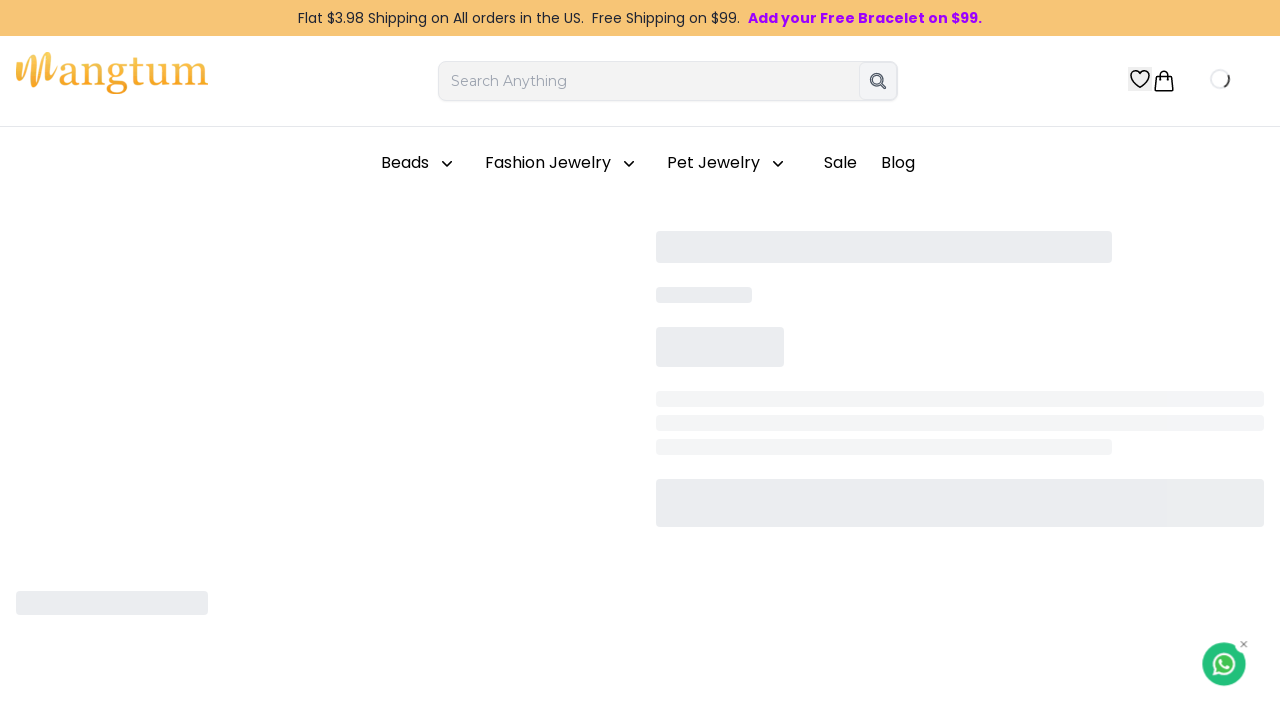

--- FILE ---
content_type: text/html; charset=utf-8
request_url: https://mangtum.com/shop/1-strands-red-onyx-rondelle-shape-220mm-micro-faceted-gemstone-beads-13-long-175
body_size: 29857
content:
<!DOCTYPE html><html lang="en"><head><meta charSet="utf-8"/><meta name="viewport" content="width=device-width, initial-scale=1, maximum-scale=5"/><link rel="preload" href="/images/head-logo.png" as="image"/><link rel="stylesheet" href="/_next/static/chunks/6a5b92d8a3f8af4c.css" data-precedence="next"/><link rel="stylesheet" href="/_next/static/chunks/2bb755f845ac0822.css" data-precedence="next"/><link rel="stylesheet" href="/_next/static/chunks/43d3b64cdc2bf3e3.css" data-precedence="next"/><link rel="preload" as="script" fetchPriority="low" href="/_next/static/chunks/b3a220842bf4ad49.js"/><script src="/_next/static/chunks/94f292ceb3dd6ef1.js" async=""></script><script src="/_next/static/chunks/3fb690b281d1eed6.js" async=""></script><script src="/_next/static/chunks/353f354f8826a50e.js" async=""></script><script src="/_next/static/chunks/c2c0e6d8b177051d.js" async=""></script><script src="/_next/static/chunks/turbopack-ae7e26e4491e0e2f.js" async=""></script><script src="/_next/static/chunks/bd8d4de62d086631.js" async=""></script><script src="/_next/static/chunks/5cb92820ad21f550.js" async=""></script><script src="/_next/static/chunks/0970d86d8c23ed65.js" async=""></script><script src="/_next/static/chunks/e6259cfe8bfb65be.js" async=""></script><script src="/_next/static/chunks/72ee1df662b45961.js" async=""></script><script src="/_next/static/chunks/4b5b3742e0535e1e.js" async=""></script><script src="/_next/static/chunks/3b86485a1e95893c.js" async=""></script><script src="/_next/static/chunks/b08898e6f986ddb2.js" async=""></script><script src="/_next/static/chunks/b4b2dea0f3be3271.js" async=""></script><script src="/_next/static/chunks/92d658e7198fa872.js" async=""></script><script src="/_next/static/chunks/fe4d49186e48aa7e.js" async=""></script><script src="/_next/static/chunks/93be0abf9e3d9f62.js" async=""></script><link rel="preconnect" href="https://admin.mangtum.com" crossorigin="anonymous"/><link rel="preconnect" href="https://fonts.googleapis.com"/><link rel="preconnect" href="https://fonts.gstatic.com" crossorigin="anonymous"/><meta name="next-size-adjust" content=""/><noscript><img height="1" width="1" style="display:none" src="https://www.facebook.com/tr?id=886814926682206&amp;ev=PageView&amp;noscript=1" alt=""/></noscript><script>
              var _learnq = _learnq || [];
              _learnq.push(['account', 'XShHb3']);

              // Only load Klaviyo in production or HTTPS
              if (window.location.protocol === 'https:' || 'production' === 'production') {
                (function(){
                  var b = document.createElement('script');
                  b.type = 'text/javascript';
                  b.async = true;
                  b.src = 'https://a.klaviyo.com/media/js/analytics/analytics.js';
                  var a = document.getElementsByTagName('script')[0];
                  a.parentNode.insertBefore(b, a);
                })();
              } else {
                console.log('Klaviyo disabled in HTTP development mode to avoid CORS errors');
              }
            </script><script src="/_next/static/chunks/a6dad97d9634a72d.js" noModule=""></script></head><body class="poppins_1e4e9f93-module__08hcUG__variable montserrat_e47ae892-module__CDip4W__variable antialiased"><div hidden=""><!--$?--><template id="B:0"></template><!--/$--></div><noscript><iframe src="https://www.googletagmanager.com/ns.html?id=GTM-WF2ZFFZ" height="0" width="0" style="display:none;visibility:hidden"></iframe></noscript><noscript><img height="1" width="1" style="display:none" src="https://www.facebook.com/tr?id=886814926682206&amp;ev=PageView&amp;noscript=1" alt=""/></noscript><style>
:root {
  --bprogress-color: #166244;
  --bprogress-height: 4px;
  --bprogress-spinner-size: 18px;
  --bprogress-spinner-animation-duration: 400ms;
  --bprogress-spinner-border-size: 2px;
  --bprogress-box-shadow: 0 0 10px #166244, 0 0 5px #166244;
  --bprogress-z-index: 99999;
  --bprogress-spinner-top: 15px;
  --bprogress-spinner-bottom: auto;
  --bprogress-spinner-right: 15px;
  --bprogress-spinner-left: auto;
}

.bprogress {
  width: 0;
  height: 0;
  pointer-events: none;
  z-index: var(--bprogress-z-index);
}

.bprogress .bar {
  background: var(--bprogress-color);
  position: fixed;
  z-index: var(--bprogress-z-index);
  top: 0;
  left: 0;
  width: 100%;
  height: var(--bprogress-height);
}

/* Fancy blur effect */
.bprogress .peg {
  display: block;
  position: absolute;
  right: 0;
  width: 100px;
  height: 100%;
  box-shadow: var(--bprogress-box-shadow);
  opacity: 1.0;
  transform: rotate(3deg) translate(0px, -4px);
}

/* Remove these to get rid of the spinner */
.bprogress .spinner {
  display: block;
  position: fixed;
  z-index: var(--bprogress-z-index);
  top: var(--bprogress-spinner-top);
  bottom: var(--bprogress-spinner-bottom);
  right: var(--bprogress-spinner-right);
  left: var(--bprogress-spinner-left);
}

.bprogress .spinner-icon {
  width: var(--bprogress-spinner-size);
  height: var(--bprogress-spinner-size);
  box-sizing: border-box;
  border: solid var(--bprogress-spinner-border-size) transparent;
  border-top-color: var(--bprogress-color);
  border-left-color: var(--bprogress-color);
  border-radius: 50%;
  -webkit-animation: bprogress-spinner var(--bprogress-spinner-animation-duration) linear infinite;
  animation: bprogress-spinner var(--bprogress-spinner-animation-duration) linear infinite;
}

.bprogress-custom-parent {
  overflow: hidden;
  position: relative;
}

.bprogress-custom-parent .bprogress .spinner,
.bprogress-custom-parent .bprogress .bar {
  position: absolute;
}

.bprogress .indeterminate {
  position: fixed;
  top: 0;
  left: 0;
  width: 100%;
  height: var(--bprogress-height);
  overflow: hidden;
}

.bprogress .indeterminate .inc,
.bprogress .indeterminate .dec {
  position: absolute;
  top: 0;
  height: 100%;
  background-color: var(--bprogress-color);
}

.bprogress .indeterminate .inc {
  animation: bprogress-indeterminate-increase 2s infinite;
}

.bprogress .indeterminate .dec {
  animation: bprogress-indeterminate-decrease 2s 0.5s infinite;
}

@-webkit-keyframes bprogress-spinner {
  0%   { -webkit-transform: rotate(0deg); transform: rotate(0deg); }
  100% { -webkit-transform: rotate(360deg); transform: rotate(360deg); }
}

@keyframes bprogress-spinner {
  0%   { transform: rotate(0deg); }
  100% { transform: rotate(360deg); }
}

@keyframes bprogress-indeterminate-increase {
  from { left: -5%; width: 5%; }
  to { left: 130%; width: 100%; }
}

@keyframes bprogress-indeterminate-decrease {
  from { left: -80%; width: 80%; }
  to { left: 110%; width: 10%; }
}
</style><!--$--><!--/$--><div class="flex flex-col min-h-screen"><!--$?--><template id="B:1"></template><div class="block lg:hidden"><div class="h-10 bg-gray-200 animate-fade-skeleton"></div></div><header class="block lg:hidden sticky inset-x-0 top-0 z-20"><div class="h-16 bg-white border-b border-gray-200"><div class="container mx-auto px-4 h-full flex items-center justify-between"><div class="w-8 h-8 bg-gray-300 rounded animate-fade-skeleton"></div><div class="w-32 h-8 bg-gray-300 rounded animate-fade-skeleton"></div><div class="w-8 h-8 bg-gray-300 rounded animate-fade-skeleton"></div></div></div></header><header class="space-y-4 hidden lg:block mt-20 lg:mt-0"><div class="h-10 bg-gray-200 animate-fade-skeleton"></div><div class="h-20 bg-white"><div class="container mx-auto px-4 h-full flex items-center justify-between"><div class="w-36 h-10 bg-gray-300 rounded animate-fade-skeleton"></div><div class="w-96 h-10 bg-gray-300 rounded animate-fade-skeleton"></div><div class="flex gap-4"><div class="w-6 h-6 bg-gray-300 rounded animate-fade-skeleton"></div><div class="w-6 h-6 bg-gray-300 rounded animate-fade-skeleton"></div><div class="w-20 h-10 bg-gray-300 rounded animate-fade-skeleton"></div></div></div></div></header><div class="h-12 bg-gray-100 border-y border-gray-200"><div class="container mx-auto px-4 h-full flex items-center justify-center gap-8"><div class="w-20 h-4 bg-gray-300 rounded animate-fade-skeleton"></div><div class="w-20 h-4 bg-gray-300 rounded animate-fade-skeleton"></div><div class="w-20 h-4 bg-gray-300 rounded animate-fade-skeleton"></div><div class="w-20 h-4 bg-gray-300 rounded animate-fade-skeleton"></div><div class="w-20 h-4 bg-gray-300 rounded animate-fade-skeleton"></div><div class="w-20 h-4 bg-gray-300 rounded animate-fade-skeleton"></div></div></div><!--/$--><main class="flex-1"><!--$?--><template id="B:2"></template><div class="min-h-screen bg-white"><div class="container mx-auto px-4 py-8"><div class="grid md:grid-cols-2 gap-8"><div class="space-y-4"><div class="aspect-square bg-gray-200 rounded-lg animate-fade-skeleton"></div><div class="grid grid-cols-4 gap-2"><div class="aspect-square bg-gray-200 rounded animate-fade-skeleton"></div><div class="aspect-square bg-gray-200 rounded animate-fade-skeleton"></div><div class="aspect-square bg-gray-200 rounded animate-fade-skeleton"></div><div class="aspect-square bg-gray-200 rounded animate-fade-skeleton"></div></div></div><div class="space-y-6"><div class="h-8 w-3/4 bg-gray-300 rounded animate-fade-skeleton"></div><div class="h-4 w-24 bg-gray-300 rounded animate-fade-skeleton"></div><div class="h-10 w-32 bg-gray-300 rounded animate-fade-skeleton"></div><div class="space-y-2"><div class="h-4 w-full bg-gray-200 rounded animate-fade-skeleton"></div><div class="h-4 w-full bg-gray-200 rounded animate-fade-skeleton"></div><div class="h-4 w-3/4 bg-gray-200 rounded animate-fade-skeleton"></div></div><div class="h-12 w-full bg-gray-300 rounded animate-fade-skeleton"></div></div></div><div class="mt-16 space-y-6"><div class="h-6 w-48 bg-gray-300 rounded animate-fade-skeleton"></div><div class="grid grid-cols-2 md:grid-cols-4 gap-4"><div class="aspect-square bg-gray-200 rounded-lg animate-fade-skeleton"></div><div class="aspect-square bg-gray-200 rounded-lg animate-fade-skeleton"></div><div class="aspect-square bg-gray-200 rounded-lg animate-fade-skeleton"></div><div class="aspect-square bg-gray-200 rounded-lg animate-fade-skeleton"></div></div></div></div></div><!--/$--></main><footer class="mt-auto"><div class="max-w-xl md:max-w-3xl lg:max-w-5xl xl:max-w-8xl mx-auto px-4 font-montserrat"><div class="flex gap-4 justify-between items-center border-y border-gray-200 py-6 px-4 sm:px-0"><a class="w-40 sm:w-48 min-w-40" href="/"><img class="w-full h-full scale-90 xs:scale-100" src="/images/head-logo.png" alt="mg-logo"/></a><div class="flex flex-wrap gap-2 sm:gap-4"><abbr title="Share us on Facebook"><a href="https://www.facebook.com/profile.php?id=100063585218866"><svg fill="#f6a92c" width="24px" height="24px" viewBox="0 0 24 24" xmlns="http://www.w3.org/2000/svg"><path d="M12.001 2.002c-5.522 0-9.999 4.477-9.999 9.999 0 4.99 3.656 9.126 8.437 9.879v-6.988h-2.54v-2.891h2.54V9.798c0-2.508 1.493-3.891 3.776-3.891 1.094 0 2.24.195 2.24.195v2.459h-1.264c-1.24 0-1.628.772-1.628 1.563v1.875h2.771l-.443 2.891h-2.328v6.988C18.344 21.129 22 16.992 22 12.001c0-5.522-4.477-9.999-9.999-9.999z"></path></svg></a></abbr><abbr title="Share us on Instagram"><a href="https://www.instagram.com/mangtum_shop/"><svg xmlns="http://www.w3.org/2000/svg" width="24" height="24" viewBox="0 0 24 24" fill="none" stroke="#f6a92c" stroke-width="2" stroke-linecap="round" stroke-linejoin="round" class="feather feather-instagram"><rect x="2" y="2" width="20" height="20" rx="5" ry="5"></rect><path d="M16 11.37A4 4 0 1 1 12.63 8 4 4 0 0 1 16 11.37z"></path><line x1="17.5" y1="6.5" x2="17.51" y2="6.5"></line></svg></a></abbr><abbr title="Share us on Twitter"><a href="https://twitter.com/mangtumllc"><svg xmlns="http://www.w3.org/2000/svg" width="24" height="24" viewBox="0 0 24 24" fill="#f6a92c" stroke="#f6a92c" stroke-width="2" stroke-linecap="round" stroke-linejoin="round" class="feather feather-twitter"><path d="M23 3a10.9 10.9 0 0 1-3.14 1.53 4.48 4.48 0 0 0-7.86 3v1A10.66 10.66 0 0 1 3 4s-4 9 5 13a11.64 11.64 0 0 1-7 2c9 5 20 0 20-11.5a4.5 4.5 0 0 0-.08-.83A7.72 7.72 0 0 0 23 3z"></path></svg></a></abbr><abbr title="Share us on Pinterest"><a href="https://www.pinterest.com/mangtum_shop/"><svg width="24px" height="24px" fill="#f6a92c" stroke="#f6a92c" viewBox="0 0 24 24" role="img" xmlns="http://www.w3.org/2000/svg"><title>Pinterest icon</title><path d="M12.017 0C5.396 0 .029 5.367.029 11.987c0 5.079 3.158 9.417 7.618 11.162-.105-.949-.199-2.403.041-3.439.219-.937 1.406-5.957 1.406-5.957s-.359-.72-.359-1.781c0-1.663.967-2.911 2.168-2.911 1.024 0 1.518.769 1.518 1.688 0 1.029-.653 2.567-.992 3.992-.285 1.193.6 2.165 1.775 2.165 2.128 0 3.768-2.245 3.768-5.487 0-2.861-2.063-4.869-5.008-4.869-3.41 0-5.409 2.562-5.409 5.199 0 1.033.394 2.143.889 2.741.099.12.112.225.085.345-.09.375-.293 1.199-.334 1.363-.053.225-.172.271-.401.165-1.495-.69-2.433-2.878-2.433-4.646 0-3.776 2.748-7.252 7.92-7.252 4.158 0 7.392 2.967 7.392 6.923 0 4.135-2.607 7.462-6.233 7.462-1.214 0-2.354-.629-2.758-1.379l-.749 2.848c-.269 1.045-1.004 2.352-1.498 3.146 1.123.345 2.306.535 3.55.535 6.607 0 11.985-5.365 11.985-11.987C23.97 5.39 18.592.026 11.985.026L12.017 0z"></path></svg></a></abbr></div></div></div><div class=" bg-[#0C3E2A]"><section class="py-10 font-montserrat bg-[#166244]"><div class="max-w-xl md:max-w-3xl lg:max-w-5xl xl:max-w-8xl mx-auto px-4 text-center space-y-2 text-white"><h2 class="text-xl sm:text-3xl font-bold uppercase">Join our newsletter!</h2><p class="text-sm sm:text-base">Stay updated on stock, discounts, offers, and giveaways through our monthly newsletter. Don&#x27;t miss out!</p><div class="pt-4"><form class="flex flex-col items-center gap-2 w-full sm:w-96 mx-auto"><div class="flex rounded-lg shadow-sm placeholder:text-gray-300 h-12 w-full"><input class="outline-none border-none rounded-l-lg bg-[#0C3E2A] w-full p-3 text-sm" placeholder="john@gmail.com" type="email" name="email"/><button type="submit" class="bg-mg_orange font-normal px-3 text-sm rounded-tr-lg rounded-br-lg text-white disabled:bg-gray-300 disabled:text-mg_dark">Go</button></div></form></div></div></section><div class="max-w-xl md:max-w-3xl lg:max-w-5xl xl:max-w-8xl mx-auto px-4 "><div class="flex lg:justify-center py-8 flex-wrap px-4 gap-12 sm:gap-24"><div><h3 class="text-base text-white font-bold mb-4">Company</h3><ul class="text-xs text-gray-300 space-y-3"><li><a class="flex gap-2 items-center" href="/">Home</a></li><li><a class="flex gap-2 items-center" href="/about">About Us</a></li><li><a class="flex gap-2 items-center" href="/blog">Blog</a></li><li><a class="flex gap-2 items-center" href="/contact">Contact Us</a></li><li><a class="flex gap-2 items-center" href="/faq">FAQ</a></li><li><a class="flex gap-2 items-center" href="/privacy-policy">Privacy Policy</a></li><li><a class="flex gap-2 items-center" href="/return-policy">Return Policy</a></li><li><a class="flex gap-2 items-center" href="/shipping-policy">Shipping Policy</a></li><li><a class="flex gap-2 items-center" href="/terms-and-condition">Terms And Conditions</a></li></ul></div><div><h3 class="text-base text-white font-bold mb-4">Shopping</h3><ul class="text-xs text-gray-300 space-y-3"><li><a class="flex gap-2 items-center" href="/cart">Cart</a></li><li><a class="flex gap-2 items-center" href="/featured-products">Featured Products</a></li><li><a class="flex gap-2 items-center" href="/sale-products">Sale Products</a></li><li><a class="flex gap-2 items-center" href="/all-categories">All Categories</a></li></ul></div><div><h3 class="text-base text-white font-bold mb-4">User Account</h3><ul class="text-xs text-gray-300 space-y-3"><li><a class="flex gap-2 items-center" href="/auth/login">Login</a></li><li><a class="flex gap-2 items-center" href="/auth/register">Register</a></li><li><a class="flex gap-2 items-center" href="/auth/forgot-password">Forgot Password</a></li></ul></div><div><h3 class="text-base text-white font-bold mb-4">Support</h3><ul class="text-xs text-gray-300 space-y-3"><li><a class="flex gap-2 items-center" target="_blank" href="https://wa.me/19802288715"><svg xmlns="http://www.w3.org/2000/svg" fill="none" viewBox="0 0 24 24" stroke-width="1.5" stroke="currentColor" aria-hidden="true" data-slot="icon" class="w-5 h-5"><path stroke-linecap="round" stroke-linejoin="round" d="M2.25 6.75c0 8.284 6.716 15 15 15h2.25a2.25 2.25 0 0 0 2.25-2.25v-1.372c0-.516-.351-.966-.852-1.091l-4.423-1.106c-.44-.11-.902.055-1.173.417l-.97 1.293c-.282.376-.769.542-1.21.38a12.035 12.035 0 0 1-7.143-7.143c-.162-.441.004-.928.38-1.21l1.293-.97c.363-.271.527-.734.417-1.173L6.963 3.102a1.125 1.125 0 0 0-1.091-.852H4.5A2.25 2.25 0 0 0 2.25 4.5v2.25Z"></path></svg>+1 980-228-8715 (Text &amp; WhatsApp only)</a></li><li><a class="flex gap-2 items-center" href="mailto:support@mangtum.com"><svg xmlns="http://www.w3.org/2000/svg" fill="none" viewBox="0 0 24 24" stroke-width="1.5" stroke="currentColor" aria-hidden="true" data-slot="icon" class="w-5 h-5"><path stroke-linecap="round" stroke-linejoin="round" d="M21.75 6.75v10.5a2.25 2.25 0 0 1-2.25 2.25h-15a2.25 2.25 0 0 1-2.25-2.25V6.75m19.5 0A2.25 2.25 0 0 0 19.5 4.5h-15a2.25 2.25 0 0 0-2.25 2.25m19.5 0v.243a2.25 2.25 0 0 1-1.07 1.916l-7.5 4.615a2.25 2.25 0 0 1-2.36 0L3.32 8.91a2.25 2.25 0 0 1-1.07-1.916V6.75"></path></svg>support@mangtum.com</a></li><li><a class="flex gap-2 items-center" target="_blank" href="https://www.google.com/maps/place/Charlotte,+NC,+USA/"><svg xmlns="http://www.w3.org/2000/svg" fill="none" viewBox="0 0 24 24" stroke-width="1.5" stroke="currentColor" aria-hidden="true" data-slot="icon" class="w-5 h-5"><path stroke-linecap="round" stroke-linejoin="round" d="M15 10.5a3 3 0 1 1-6 0 3 3 0 0 1 6 0Z"></path><path stroke-linecap="round" stroke-linejoin="round" d="M19.5 10.5c0 7.142-7.5 11.25-7.5 11.25S4.5 17.642 4.5 10.5a7.5 7.5 0 1 1 15 0Z"></path></svg>Charlotte, North Carolina, USA</a></li></ul></div></div><p class="text-white text-center text-xs pb-8">© <!-- -->2026<!-- --> | Mangtum-LLC, All Rights Reserved.</p></div></div></footer><div class="fixed bottom-8 w-12 h-12 rounded-full grid place-items-center animation-pulse bg-[#21C07B] right-8"><svg xmlns="http://www.w3.org/2000/svg" fill="none" viewBox="0 0 24 24" stroke-width="1.5" stroke="currentColor" aria-hidden="true" data-slot="icon" class="w-5 h-5 absolute -top-2 -right-2 bg-white rounded-full p-1"><path stroke-linecap="round" stroke-linejoin="round" d="M6 18 18 6M6 6l12 12"></path></svg><a target="_blank" href="https://wa.me/19802288715"><svg xmlns="http://www.w3.org/2000/svg" viewBox="0 0 48 48" width="30px" height="30px" fill-rule="evenodd" clip-rule="evenodd"><path fill="#fff" d="M4.868,43.303l2.694-9.835C5.9,30.59,5.026,27.324,5.027,23.979C5.032,13.514,13.548,5,24.014,5c5.079,0.002,9.845,1.979,13.43,5.566c3.584,3.588,5.558,8.356,5.556,13.428c-0.004,10.465-8.522,18.98-18.986,18.98c-0.001,0,0,0,0,0h-0.008c-3.177-0.001-6.3-0.798-9.073-2.311L4.868,43.303z"></path><path fill="#fff" d="M4.868,43.803c-0.132,0-0.26-0.052-0.355-0.148c-0.125-0.127-0.174-0.312-0.127-0.483l2.639-9.636c-1.636-2.906-2.499-6.206-2.497-9.556C4.532,13.238,13.273,4.5,24.014,4.5c5.21,0.002,10.105,2.031,13.784,5.713c3.679,3.683,5.704,8.577,5.702,13.781c-0.004,10.741-8.746,19.48-19.486,19.48c-3.189-0.001-6.344-0.788-9.144-2.277l-9.875,2.589C4.953,43.798,4.911,43.803,4.868,43.803z"></path><path fill="#cfd8dc" d="M24.014,5c5.079,0.002,9.845,1.979,13.43,5.566c3.584,3.588,5.558,8.356,5.556,13.428c-0.004,10.465-8.522,18.98-18.986,18.98h-0.008c-3.177-0.001-6.3-0.798-9.073-2.311L4.868,43.303l2.694-9.835C5.9,30.59,5.026,27.324,5.027,23.979C5.032,13.514,13.548,5,24.014,5 M24.014,42.974C24.014,42.974,24.014,42.974,24.014,42.974C24.014,42.974,24.014,42.974,24.014,42.974 M24.014,42.974C24.014,42.974,24.014,42.974,24.014,42.974C24.014,42.974,24.014,42.974,24.014,42.974 M24.014,4C24.014,4,24.014,4,24.014,4C12.998,4,4.032,12.962,4.027,23.979c-0.001,3.367,0.849,6.685,2.461,9.622l-2.585,9.439c-0.094,0.345,0.002,0.713,0.254,0.967c0.19,0.192,0.447,0.297,0.711,0.297c0.085,0,0.17-0.011,0.254-0.033l9.687-2.54c2.828,1.468,5.998,2.243,9.197,2.244c11.024,0,19.99-8.963,19.995-19.98c0.002-5.339-2.075-10.359-5.848-14.135C34.378,6.083,29.357,4.002,24.014,4L24.014,4z"></path><path fill="#40c351" d="M35.176,12.832c-2.98-2.982-6.941-4.625-11.157-4.626c-8.704,0-15.783,7.076-15.787,15.774c-0.001,2.981,0.833,5.883,2.413,8.396l0.376,0.597l-1.595,5.821l5.973-1.566l0.577,0.342c2.422,1.438,5.2,2.198,8.032,2.199h0.006c8.698,0,15.777-7.077,15.78-15.776C39.795,19.778,38.156,15.814,35.176,12.832z"></path><path fill="#fff" fill-rule="evenodd" d="M19.268,16.045c-0.355-0.79-0.729-0.806-1.068-0.82c-0.277-0.012-0.593-0.011-0.909-0.011c-0.316,0-0.83,0.119-1.265,0.594c-0.435,0.475-1.661,1.622-1.661,3.956c0,2.334,1.7,4.59,1.937,4.906c0.237,0.316,3.282,5.259,8.104,7.161c4.007,1.58,4.823,1.266,5.693,1.187c0.87-0.079,2.807-1.147,3.202-2.255c0.395-1.108,0.395-2.057,0.277-2.255c-0.119-0.198-0.435-0.316-0.909-0.554s-2.807-1.385-3.242-1.543c-0.435-0.158-0.751-0.237-1.068,0.238c-0.316,0.474-1.225,1.543-1.502,1.859c-0.277,0.317-0.554,0.357-1.028,0.119c-0.474-0.238-2.002-0.738-3.815-2.354c-1.41-1.257-2.362-2.81-2.639-3.285c-0.277-0.474-0.03-0.731,0.208-0.968c0.213-0.213,0.474-0.554,0.712-0.831c0.237-0.277,0.316-0.475,0.474-0.791c0.158-0.317,0.079-0.594-0.04-0.831C20.612,19.329,19.69,16.983,19.268,16.045z" clip-rule="evenodd"></path></svg></a></div></div><script>requestAnimationFrame(function(){$RT=performance.now()});</script><script src="/_next/static/chunks/b3a220842bf4ad49.js" id="_R_" async=""></script><div hidden id="S:2"><template id="P:3"></template><!--$?--><template id="B:4"></template><!--/$--></div><div hidden id="S:1"><div class="block lg:hidden"><div class="w-full bg-mg_yellow py-2 font-poppins"><div class="max-w-xl md:max-w-3xl lg:max-w-5xl xl:max-w-8xl mx-auto px-4 relative flex flex-col justify-between items-center text-sm text-mg_dark gap-1"><div><p>Flat $3.98 Shipping on All orders in the US.&nbsp; Free Shipping on $99.<font color="#0000ff">&nbsp;&nbsp;</font><font style="background-color: inherit;" color="#9c00ff"><b><a href="https://mangtum.com/shop/free-bracelet-value-40-multiple-options-custom-made-for-you?pid=26658" target="_blank">Add your Free Bracelet</a>&nbsp;on $99.</b></font></p></div><div></div></div></div></div><header class="block lg:hidden sticky inset-x-0 top-0 z-20"><div class="font-montserrat"><nav class="w-full bg-white h-20 flex items-center justify-between px-7 shadow"><button><svg xmlns="http://www.w3.org/2000/svg" viewBox="0 0 16 16" fill="currentColor" aria-hidden="true" data-slot="icon" class="w-6 h-6 text-mg_orange"><path fill-rule="evenodd" d="M9.965 11.026a5 5 0 1 1 1.06-1.06l2.755 2.754a.75.75 0 1 1-1.06 1.06l-2.755-2.754ZM10.5 7a3.5 3.5 0 1 1-7 0 3.5 3.5 0 0 1 7 0Z" clip-rule="evenodd"></path></svg></button><a class="max-w-40 inline-block mx-6" href="/"><img class="w-full h-full " src="/images/head-logo.png" alt="mg-logo"/></a><div class="flex items-center gap-2"><a class="relative block" href="/cart"><svg xmlns="http://www.w3.org/2000/svg" fill="none" viewBox="0 0 24 24" stroke-width="1.5" stroke="currentColor" aria-hidden="true" data-slot="icon" class="w-6 h-6 text-mg_orange"><path stroke-linecap="round" stroke-linejoin="round" d="M15.75 10.5V6a3.75 3.75 0 1 0-7.5 0v4.5m11.356-1.993 1.263 12c.07.665-.45 1.243-1.119 1.243H4.25a1.125 1.125 0 0 1-1.12-1.243l1.264-12A1.125 1.125 0 0 1 5.513 7.5h12.974c.576 0 1.059.435 1.119 1.007ZM8.625 10.5a.375.375 0 1 1-.75 0 .375.375 0 0 1 .75 0Zm7.5 0a.375.375 0 1 1-.75 0 .375.375 0 0 1 .75 0Z"></path></svg></a><button><svg xmlns="http://www.w3.org/2000/svg" fill="none" viewBox="0 0 24 24" stroke-width="1.5" stroke="currentColor" aria-hidden="true" data-slot="icon" class="w-6 h-6 text-mg_orange"><path stroke-linecap="round" stroke-linejoin="round" d="M3.75 6.75h16.5M3.75 12h16.5m-16.5 5.25h16.5"></path></svg></button></div></nav></div></header><template id="P:5"></template><template id="P:6"></template><template id="P:7"></template></div><div hidden id="S:5"><header class="space-y-4 hidden lg:block mt-20 lg:mt-0"><div class="w-full bg-mg_yellow py-2 font-poppins"><div class="max-w-xl md:max-w-3xl lg:max-w-5xl xl:max-w-8xl mx-auto px-4 relative flex justify-between items-center text-sm text-mg_dark"><div class="xl:relative xl:left-1/2 xl:-translate-x-1/2"><div><p>Flat $3.98 Shipping on All orders in the US.&nbsp; Free Shipping on $99.<font color="#0000ff">&nbsp;&nbsp;</font><font style="background-color: inherit;" color="#9c00ff"><b><a href="https://mangtum.com/shop/free-bracelet-value-40-multiple-options-custom-made-for-you?pid=26658" target="_blank">Add your Free Bracelet</a>&nbsp;on $99.</b></font></p></div></div><div class="flex gap-3 ml-auto"><div></div></div></div></div><div class="max-w-xl md:max-w-3xl lg:max-w-5xl xl:max-w-8xl mx-auto px-4 text-sm flex justify-between items-center flex-wrap xl:flex-nowrap"><a class="mx-auto mb-4 lg:mx-0 block" href="/"><img alt="mg-logo" loading="lazy" width="144" height="42" decoding="async" data-nimg="1" class="w-36 sm:w-48 h-[42px]" style="color:transparent" srcSet="/_next/image?url=%2Fimages%2Fhead-logo.png&amp;w=256&amp;q=75 1x, /_next/image?url=%2Fimages%2Fhead-logo.png&amp;w=384&amp;q=75 2x" src="/_next/image?url=%2Fimages%2Fhead-logo.png&amp;w=384&amp;q=75"/></a><div class="w-2/5 px-5"><form class="flex w-full rounded-lg border
     border-grey-100 shadow-sm placeholder:text-gray-400 bg-[#F3F3F3] h-10"><input id="" placeholder="Search Anything" class="outline-none border-none rounded-lg bg-transparent w-full p-3" value=""/><button disabled="" class="text-sm font-poppins py-2.5 px-5 rounded-md flex gap-2.5 border transition-all items-center disabled:bg-gray-100 disabled:text-gray-400 disabled:cursor-not-allowed disabled:stroke-gray-600 disabled:border-gray-200 disabled:shadow-none text-white bg-mg_blue border-mg_blue !px-2"><svg xmlns="http://www.w3.org/2000/svg" viewBox="0 0 16 16" fill="currentColor" aria-hidden="true" data-slot="icon" class="w-5 h-5 text-white"><path fill-rule="evenodd" d="M9.965 11.026a5 5 0 1 1 1.06-1.06l2.755 2.754a.75.75 0 1 1-1.06 1.06l-2.755-2.754ZM10.5 7a3.5 3.5 0 1 1-7 0 3.5 3.5 0 0 1 7 0Z" clip-rule="evenodd"></path></svg></button></form></div><div class="flex gap-3 items-center"><abbr title="Wishlist"><button class="relative w-6"><svg xmlns="http://www.w3.org/2000/svg" fill="none" viewBox="0 0 24 24" stroke-width="1.5" stroke="currentColor" aria-hidden="true" data-slot="icon" class="w-6 h-6"><path stroke-linecap="round" stroke-linejoin="round" d="M21 8.25c0-2.485-2.099-4.5-4.688-4.5-1.935 0-3.597 1.126-4.312 2.733-.715-1.607-2.377-2.733-4.313-2.733C5.1 3.75 3 5.765 3 8.25c0 7.22 9 12 9 12s9-4.78 9-12Z"></path></svg></button></abbr><abbr title="Cart"><a class="relative w-6" href="/cart"><svg xmlns="http://www.w3.org/2000/svg" fill="none" viewBox="0 0 24 24" stroke-width="1.5" stroke="currentColor" aria-hidden="true" data-slot="icon" class="w-6 h-6"><path stroke-linecap="round" stroke-linejoin="round" d="M15.75 10.5V6a3.75 3.75 0 1 0-7.5 0v4.5m11.356-1.993 1.263 12c.07.665-.45 1.243-1.119 1.243H4.25a1.125 1.125 0 0 1-1.12-1.243l1.264-12A1.125 1.125 0 0 1 5.513 7.5h12.974c.576 0 1.059.435 1.119 1.007ZM8.625 10.5a.375.375 0 1 1-.75 0 .375.375 0 0 1 .75 0Zm7.5 0a.375.375 0 1 1-.75 0 .375.375 0 0 1 .75 0Z"></path></svg></a></abbr><div class="w-[88px] flex items-center justify-center"><div role="status" class="min-h-12"><svg aria-hidden="true" class="w-5 h-5 mt-3 text-gray-200 animate-spin fill-mg_orange" viewBox="0 0 100 101" fill="none" xmlns="http://www.w3.org/2000/svg"><path d="M100 50.5908C100 78.2051 77.6142 100.591 50 100.591C22.3858 100.591 0 78.2051 0 50.5908C0 22.9766 22.3858 0.59082 50 0.59082C77.6142 0.59082 100 22.9766 100 50.5908ZM9.08144 50.5908C9.08144 73.1895 27.4013 91.5094 50 91.5094C72.5987 91.5094 90.9186 73.1895 90.9186 50.5908C90.9186 27.9921 72.5987 9.67226 50 9.67226C27.4013 9.67226 9.08144 27.9921 9.08144 50.5908Z" fill="currentColor"></path><path d="M93.9676 39.0409C96.393 38.4038 97.8624 35.9116 97.0079 33.5539C95.2932 28.8227 92.871 24.3692 89.8167 20.348C85.8452 15.1192 80.8826 10.7238 75.2124 7.41289C69.5422 4.10194 63.2754 1.94025 56.7698 1.05124C51.7666 0.367541 46.6976 0.446843 41.7345 1.27873C39.2613 1.69328 37.813 4.19778 38.4501 6.62326C39.0873 9.04874 41.5694 10.4717 44.0505 10.1071C47.8511 9.54855 51.7191 9.52689 55.5402 10.0491C60.8642 10.7766 65.9928 12.5457 70.6331 15.2552C75.2735 17.9648 79.3347 21.5619 82.5849 25.841C84.9175 28.9121 86.7997 32.2913 88.1811 35.8758C89.083 38.2158 91.5421 39.6781 93.9676 39.0409Z" fill="currentFill"></path></svg></div></div></div></div></header></div><script>$RS=function(a,b){a=document.getElementById(a);b=document.getElementById(b);for(a.parentNode.removeChild(a);a.firstChild;)b.parentNode.insertBefore(a.firstChild,b);b.parentNode.removeChild(b)};$RS("S:5","P:5")</script><div hidden id="S:6"><div class="bg-white sticky top-0 hidden lg:block mt-4 z-20"><div class="max-w-xl md:max-w-3xl lg:max-w-5xl xl:max-w-8xl mx-auto px-4 py-4 border-t border-gray-200 flex justify-center items-center"><nav class="flex justify-center gap-4 text-sm"><div class="group relative inline-block text-left font-montserrat"><a class="inline-flex items-center px-4 py-2 text-base font-medium hover:text-mg_orange transition-colors" href="/beads?categoryId=2">Beads<svg xmlns="http://www.w3.org/2000/svg" viewBox="0 0 20 20" fill="currentColor" aria-hidden="true" data-slot="icon" class="-mr-1 ml-2 h-5 w-5 transition-transform group-hover:rotate-180"><path fill-rule="evenodd" d="M5.22 8.22a.75.75 0 0 1 1.06 0L10 11.94l3.72-3.72a.75.75 0 1 1 1.06 1.06l-4.25 4.25a.75.75 0 0 1-1.06 0L5.22 9.28a.75.75 0 0 1 0-1.06Z" clip-rule="evenodd"></path></svg></a><div class="absolute left-0 mt-0 w-40 origin-top-left opacity-0 invisible group-hover:opacity-100 group-hover:visible transition-all duration-200 ease-out transform scale-95 group-hover:scale-100 z-20"><div class="rounded-md bg-white shadow-lg ring-1 ring-black/5"><div class="py-1"><a class="block px-4 py-2 text-sm text-gray-900 hover:bg-mg_white hover:text-mg_orange transition-colors" href="/beads/briolette?categoryId=2&amp;subCategoryId=4">Briolette</a><a class="block px-4 py-2 text-sm text-gray-900 hover:bg-mg_white hover:text-mg_orange transition-colors" href="/beads/gemstone-beads?categoryId=2&amp;subCategoryId=5">Gemstone Beads</a><a class="block px-4 py-2 text-sm text-gray-900 hover:bg-mg_white hover:text-mg_orange transition-colors" href="/beads/rosary-chain?categoryId=2&amp;subCategoryId=30">Rosary Chain</a></div></div></div></div><div class="group relative inline-block text-left font-montserrat"><a class="inline-flex items-center px-4 py-2 text-base font-medium hover:text-mg_orange transition-colors" href="/fashion-jewelry?categoryId=4">Fashion Jewelry<svg xmlns="http://www.w3.org/2000/svg" viewBox="0 0 20 20" fill="currentColor" aria-hidden="true" data-slot="icon" class="-mr-1 ml-2 h-5 w-5 transition-transform group-hover:rotate-180"><path fill-rule="evenodd" d="M5.22 8.22a.75.75 0 0 1 1.06 0L10 11.94l3.72-3.72a.75.75 0 1 1 1.06 1.06l-4.25 4.25a.75.75 0 0 1-1.06 0L5.22 9.28a.75.75 0 0 1 0-1.06Z" clip-rule="evenodd"></path></svg></a><div class="absolute left-0 mt-0 w-40 origin-top-left opacity-0 invisible group-hover:opacity-100 group-hover:visible transition-all duration-200 ease-out transform scale-95 group-hover:scale-100 z-20"><div class="rounded-md bg-white shadow-lg ring-1 ring-black/5"><div class="py-1"><a class="block px-4 py-2 text-sm text-gray-900 hover:bg-mg_white hover:text-mg_orange transition-colors" href="/fashion-jewelry/bracelet?categoryId=4&amp;subCategoryId=18">Bracelet</a><a class="block px-4 py-2 text-sm text-gray-900 hover:bg-mg_white hover:text-mg_orange transition-colors" href="/fashion-jewelry/necklaces?categoryId=4&amp;subCategoryId=20">Necklaces</a><a class="block px-4 py-2 text-sm text-gray-900 hover:bg-mg_white hover:text-mg_orange transition-colors" href="/fashion-jewelry/pendants?categoryId=4&amp;subCategoryId=21">Pendants</a></div></div></div></div><template id="P:8"></template></nav><template id="P:9"></template><template id="P:a"></template></div></div></div><script>$RS("S:6","P:6")</script><div hidden id="S:7"></div><script>$RS("S:7","P:7")</script><div hidden id="S:8"><div class="group relative inline-block text-left font-montserrat"><a class="inline-flex items-center px-4 py-2 text-base font-medium hover:text-mg_orange transition-colors" href="/pet-jewelry?categoryId=8">Pet Jewelry<svg xmlns="http://www.w3.org/2000/svg" viewBox="0 0 20 20" fill="currentColor" aria-hidden="true" data-slot="icon" class="-mr-1 ml-2 h-5 w-5 transition-transform group-hover:rotate-180"><path fill-rule="evenodd" d="M5.22 8.22a.75.75 0 0 1 1.06 0L10 11.94l3.72-3.72a.75.75 0 1 1 1.06 1.06l-4.25 4.25a.75.75 0 0 1-1.06 0L5.22 9.28a.75.75 0 0 1 0-1.06Z" clip-rule="evenodd"></path></svg></a><div class="absolute left-0 mt-0 w-40 origin-top-left opacity-0 invisible group-hover:opacity-100 group-hover:visible transition-all duration-200 ease-out transform scale-95 group-hover:scale-100 z-20"><div class="rounded-md bg-white shadow-lg ring-1 ring-black/5"><div class="py-1"></div></div></div></div></div><script>$RS("S:8","P:8")</script><div hidden id="S:9"><a class="text-base font-medium ml-6" href="/sale-products">Sale</a></div><script>$RS("S:9","P:9")</script><div hidden id="S:a"><a class="text-base font-medium ml-6" href="/blog">Blog</a></div><script>$RS("S:a","P:a")</script><script>$RB=[];$RV=function(a){$RT=performance.now();for(var b=0;b<a.length;b+=2){var c=a[b],e=a[b+1];null!==e.parentNode&&e.parentNode.removeChild(e);var f=c.parentNode;if(f){var g=c.previousSibling,h=0;do{if(c&&8===c.nodeType){var d=c.data;if("/$"===d||"/&"===d)if(0===h)break;else h--;else"$"!==d&&"$?"!==d&&"$~"!==d&&"$!"!==d&&"&"!==d||h++}d=c.nextSibling;f.removeChild(c);c=d}while(c);for(;e.firstChild;)f.insertBefore(e.firstChild,c);g.data="$";g._reactRetry&&requestAnimationFrame(g._reactRetry)}}a.length=0};
$RC=function(a,b){if(b=document.getElementById(b))(a=document.getElementById(a))?(a.previousSibling.data="$~",$RB.push(a,b),2===$RB.length&&("number"!==typeof $RT?requestAnimationFrame($RV.bind(null,$RB)):(a=performance.now(),setTimeout($RV.bind(null,$RB),2300>a&&2E3<a?2300-a:$RT+300-a)))):b.parentNode.removeChild(b)};$RC("B:1","S:1")</script><script>(self.__next_f=self.__next_f||[]).push([0])</script><script>self.__next_f.push([1,"1:\"$Sreact.fragment\"\n2:I[19188,[\"/_next/static/chunks/bd8d4de62d086631.js\",\"/_next/static/chunks/5cb92820ad21f550.js\",\"/_next/static/chunks/0970d86d8c23ed65.js\",\"/_next/static/chunks/e6259cfe8bfb65be.js\",\"/_next/static/chunks/72ee1df662b45961.js\",\"/_next/static/chunks/4b5b3742e0535e1e.js\",\"/_next/static/chunks/3b86485a1e95893c.js\"],\"GoogleTagManager\"]\n3:I[95672,[\"/_next/static/chunks/bd8d4de62d086631.js\",\"/_next/static/chunks/5cb92820ad21f550.js\",\"/_next/static/chunks/0970d86d8c23ed65.js\",\"/_next/static/chunks/e6259cfe8bfb65be.js\",\"/_next/static/chunks/72ee1df662b45961.js\",\"/_next/static/chunks/4b5b3742e0535e1e.js\",\"/_next/static/chunks/3b86485a1e95893c.js\"],\"MetaPixel\"]\n4:I[19188,[\"/_next/static/chunks/bd8d4de62d086631.js\",\"/_next/static/chunks/5cb92820ad21f550.js\",\"/_next/static/chunks/0970d86d8c23ed65.js\",\"/_next/static/chunks/e6259cfe8bfb65be.js\",\"/_next/static/chunks/72ee1df662b45961.js\",\"/_next/static/chunks/4b5b3742e0535e1e.js\",\"/_next/static/chunks/3b86485a1e95893c.js\"],\"GoogleTagManagerNoScript\"]\n5:I[95672,[\"/_next/static/chunks/bd8d4de62d086631.js\",\"/_next/static/chunks/5cb92820ad21f550.js\",\"/_next/static/chunks/0970d86d8c23ed65.js\",\"/_next/static/chunks/e6259cfe8bfb65be.js\",\"/_next/static/chunks/72ee1df662b45961.js\",\"/_next/static/chunks/4b5b3742e0535e1e.js\",\"/_next/static/chunks/3b86485a1e95893c.js\"],\"MetaPixelNoScript\"]\n6:I[70345,[\"/_next/static/chunks/bd8d4de62d086631.js\",\"/_next/static/chunks/5cb92820ad21f550.js\",\"/_next/static/chunks/0970d86d8c23ed65.js\",\"/_next/static/chunks/e6259cfe8bfb65be.js\",\"/_next/static/chunks/72ee1df662b45961.js\",\"/_next/static/chunks/4b5b3742e0535e1e.js\",\"/_next/static/chunks/3b86485a1e95893c.js\"],\"ProgressBarProvider\"]\n7:I[12048,[\"/_next/static/chunks/bd8d4de62d086631.js\",\"/_next/static/chunks/5cb92820ad21f550.js\",\"/_next/static/chunks/0970d86d8c23ed65.js\",\"/_next/static/chunks/e6259cfe8bfb65be.js\",\"/_next/static/chunks/72ee1df662b45961.js\",\"/_next/static/chunks/4b5b3742e0535e1e.js\",\"/_next/static/chunks/3b86485a1e95893c.js\"],\"SessionProvider\"]\n8:I[37459,[\"/_next/static/chunks/bd8d4de62d086631.js\",\"/_next/static/chunks/5cb92820ad21f550.js\",\"/_next/static/chunks/0970d86d8c23ed65.js\",\"/_next/static/chunks/e6259cfe8bfb65be.js\",\"/_next/static/chunks/72ee1df662b45961.js\",\"/_next/static/chunks/4b5b3742e0535e1e.js\",\"/_next/static/chunks/3b86485a1e95893c.js\"],\"GuestSessionInitializer\"]\n9:I[60200,[\"/_next/static/chunks/bd8d4de62d086631.js\",\"/_next/static/chunks/5cb92820ad21f550.js\",\"/_next/static/chunks/0970d86d8c23ed65.js\",\"/_next/static/chunks/e6259cfe8bfb65be.js\",\"/_next/static/chunks/72ee1df662b45961.js\",\"/_next/static/chunks/4b5b3742e0535e1e.js\",\"/_next/static/chunks/3b86485a1e95893c.js\"],\"KlaviyoUserIdentifier\"]\na:\"$Sreact.suspense\"\n17:I[68027,[],\"default\"]\n18:I[39756,[\"/_next/static/chunks/b08898e6f986ddb2.js\",\"/_next/static/chunks/b4b2dea0f3be3271.js\"],\"default\"]\n19:I[8821,[\"/_next/static/chunks/bd8d4de62d086631.js\",\"/_next/static/chunks/5cb92820ad21f550.js\",\"/_next/static/chunks/0970d86d8c23ed65.js\",\"/_next/static/chunks/e6259cfe8bfb65be.js\",\"/_next/static/chunks/72ee1df662b45961.js\",\"/_next/static/chunks/4b5b3742e0535e1e.js\",\"/_next/static/chunks/3b86485a1e95893c.js\",\"/_next/static/chunks/92d658e7198fa872.js\"],\"default\"]\n1a:I[37457,[\"/_next/static/chunks/b08898e6f986ddb2.js\",\"/_next/static/chunks/b4b2dea0f3be3271.js\"],\"default\"]\n1b:I[19625,[\"/_next/static/chunks/bd8d4de62d086631.js\",\"/_next/static/chunks/5cb92820ad21f550.js\",\"/_next/static/chunks/0970d86d8c23ed65.js\",\"/_next/static/chunks/e6259cfe8bfb65be.js\",\"/_next/static/chunks/72ee1df662b45961.js\",\"/_next/static/chunks/4b5b3742e0535e1e.js\",\"/_next/static/chunks/3b86485a1e95893c.js\",\"/_next/static/chunks/fe4d49186e48aa7e.js\",\"/_next/static/chunks/93be0abf9e3d9f62.js\"],\"RouteLink\"]\n1c:I[22016,[\"/_next/static/chunks/bd8d4de62d086631.js\",\"/_next/static/chunks/5cb92820ad21f550.js\",\"/_next/static/chunks/0970d86d8c23ed65.js\",\"/_next/static/chunks/e6259cfe8bfb65be.js\",\"/_next/static/chunks/72ee1df662b45961.js\",\"/_next/static/chunks/4b5b3742e0535e1e.js\",\"/_next/static/chunks/3b86485a1e95893c.js\",\"/_next/static/chunks/fe4d49186e48aa"])</script><script>self.__next_f.push([1,"7e.js\",\"/_next/static/chunks/93be0abf9e3d9f62.js\"],\"\"]\n1d:I[63509,[\"/_next/static/chunks/bd8d4de62d086631.js\",\"/_next/static/chunks/5cb92820ad21f550.js\",\"/_next/static/chunks/0970d86d8c23ed65.js\",\"/_next/static/chunks/e6259cfe8bfb65be.js\",\"/_next/static/chunks/72ee1df662b45961.js\",\"/_next/static/chunks/4b5b3742e0535e1e.js\",\"/_next/static/chunks/3b86485a1e95893c.js\"],\"default\"]\n2b:I[33256,[\"/_next/static/chunks/bd8d4de62d086631.js\",\"/_next/static/chunks/5cb92820ad21f550.js\",\"/_next/static/chunks/0970d86d8c23ed65.js\",\"/_next/static/chunks/e6259cfe8bfb65be.js\",\"/_next/static/chunks/72ee1df662b45961.js\",\"/_next/static/chunks/4b5b3742e0535e1e.js\",\"/_next/static/chunks/3b86485a1e95893c.js\",\"/_next/static/chunks/fe4d49186e48aa7e.js\",\"/_next/static/chunks/93be0abf9e3d9f62.js\"],\"ScrollToTop\"]\n2d:I[97367,[\"/_next/static/chunks/b08898e6f986ddb2.js\",\"/_next/static/chunks/b4b2dea0f3be3271.js\"],\"OutletBoundary\"]\n2f:I[97367,[\"/_next/static/chunks/b08898e6f986ddb2.js\",\"/_next/static/chunks/b4b2dea0f3be3271.js\"],\"ViewportBoundary\"]\n31:I[97367,[\"/_next/static/chunks/b08898e6f986ddb2.js\",\"/_next/static/chunks/b4b2dea0f3be3271.js\"],\"MetadataBoundary\"]\n33:I[35724,[\"/_next/static/chunks/bd8d4de62d086631.js\",\"/_next/static/chunks/5cb92820ad21f550.js\",\"/_next/static/chunks/0970d86d8c23ed65.js\",\"/_next/static/chunks/e6259cfe8bfb65be.js\",\"/_next/static/chunks/72ee1df662b45961.js\",\"/_next/static/chunks/4b5b3742e0535e1e.js\",\"/_next/static/chunks/3b86485a1e95893c.js\"],\"default\"]\n3a:I[98193,[\"/_next/static/chunks/bd8d4de62d086631.js\",\"/_next/static/chunks/5cb92820ad21f550.js\",\"/_next/static/chunks/0970d86d8c23ed65.js\",\"/_next/static/chunks/e6259cfe8bfb65be.js\",\"/_next/static/chunks/72ee1df662b45961.js\",\"/_next/static/chunks/4b5b3742e0535e1e.js\",\"/_next/static/chunks/3b86485a1e95893c.js\"],\"default\"]\n3e:I[88204,[\"/_next/static/chunks/bd8d4de62d086631.js\",\"/_next/static/chunks/5cb92820ad21f550.js\",\"/_next/static/chunks/0970d86d8c23ed65.js\",\"/_next/static/chunks/e6259cfe8bfb65be.js\",\"/_next/static/chunks/72ee1df662b45961.js\",\"/_next/static/chunks/4b5b3742e0535e1e.js\",\"/_next/static/chunks/3b86485a1e95893c.js\"],\"default\"]\n:HL[\"/_next/static/chunks/6a5b92d8a3f8af4c.css\",\"style\"]\n:HL[\"/_next/static/chunks/2bb755f845ac0822.css\",\"style\"]\n:HL[\"/_next/static/media/47fe1b7cd6e6ed85-s.p.855a563b.woff2\",\"font\",{\"crossOrigin\":\"\",\"type\":\"font/woff2\"}]\n:HL[\"/_next/static/media/a218039a3287bcfd-s.p.4a23d71b.woff2\",\"font\",{\"crossOrigin\":\"\",\"type\":\"font/woff2\"}]\n:HL[\"/_next/static/media/e2334d715941921e-s.p.d82a9aff.woff2\",\"font\",{\"crossOrigin\":\"\",\"type\":\"font/woff2\"}]\n:HL[\"/_next/static/media/e8f2fbee2754df70-s.p.9b7a96b4.woff2\",\"font\",{\"crossOrigin\":\"\",\"type\":\"font/woff2\"}]\n:HL[\"/_next/static/chunks/43d3b64cdc2bf3e3.css\",\"style\"]\n:HL[\"/images/head-logo.png\",\"image\"]\n"])</script><script>self.__next_f.push([1,"0:{\"P\":null,\"b\":\"jXOz4oEiHBfzfjf6idQbJ\",\"c\":[\"\",\"shop\",\"1-strands-red-onyx-rondelle-shape-220mm-micro-faceted-gemstone-beads-13-long-175\"],\"q\":\"\",\"i\":false,\"f\":[[[\"\",{\"children\":[\"shop\",{\"children\":[[\"slug\",\"1-strands-red-onyx-rondelle-shape-220mm-micro-faceted-gemstone-beads-13-long-175\",\"d\"],{\"children\":[\"__PAGE__\",{}]}]}]},\"$undefined\",\"$undefined\",true],[[\"$\",\"$1\",\"c\",{\"children\":[[[\"$\",\"link\",\"0\",{\"rel\":\"stylesheet\",\"href\":\"/_next/static/chunks/6a5b92d8a3f8af4c.css\",\"precedence\":\"next\",\"crossOrigin\":\"$undefined\",\"nonce\":\"$undefined\"}],[\"$\",\"link\",\"1\",{\"rel\":\"stylesheet\",\"href\":\"/_next/static/chunks/2bb755f845ac0822.css\",\"precedence\":\"next\",\"crossOrigin\":\"$undefined\",\"nonce\":\"$undefined\"}],[\"$\",\"script\",\"script-0\",{\"src\":\"/_next/static/chunks/bd8d4de62d086631.js\",\"async\":true,\"nonce\":\"$undefined\"}],[\"$\",\"script\",\"script-1\",{\"src\":\"/_next/static/chunks/5cb92820ad21f550.js\",\"async\":true,\"nonce\":\"$undefined\"}],[\"$\",\"script\",\"script-2\",{\"src\":\"/_next/static/chunks/0970d86d8c23ed65.js\",\"async\":true,\"nonce\":\"$undefined\"}],[\"$\",\"script\",\"script-3\",{\"src\":\"/_next/static/chunks/e6259cfe8bfb65be.js\",\"async\":true,\"nonce\":\"$undefined\"}],[\"$\",\"script\",\"script-4\",{\"src\":\"/_next/static/chunks/72ee1df662b45961.js\",\"async\":true,\"nonce\":\"$undefined\"}],[\"$\",\"script\",\"script-5\",{\"src\":\"/_next/static/chunks/4b5b3742e0535e1e.js\",\"async\":true,\"nonce\":\"$undefined\"}],[\"$\",\"script\",\"script-6\",{\"src\":\"/_next/static/chunks/3b86485a1e95893c.js\",\"async\":true,\"nonce\":\"$undefined\"}]],[\"$\",\"html\",null,{\"lang\":\"en\",\"children\":[[\"$\",\"head\",null,{\"children\":[[\"$\",\"link\",null,{\"rel\":\"preconnect\",\"href\":\"https://admin.mangtum.com\",\"crossOrigin\":\"anonymous\"}],[\"$\",\"link\",null,{\"rel\":\"preconnect\",\"href\":\"https://fonts.googleapis.com\"}],[\"$\",\"link\",null,{\"rel\":\"preconnect\",\"href\":\"https://fonts.gstatic.com\",\"crossOrigin\":\"anonymous\"}],[\"$\",\"$L2\",null,{\"gtmId\":\"GTM-WF2ZFFZ\"}],[\"$\",\"$L3\",null,{\"pixelId\":\"886814926682206\"}],[\"$\",\"script\",null,{\"dangerouslySetInnerHTML\":{\"__html\":\"\\n              var _learnq = _learnq || [];\\n              _learnq.push(['account', 'XShHb3']);\\n\\n              // Only load Klaviyo in production or HTTPS\\n              if (window.location.protocol === 'https:' || 'production' === 'production') {\\n                (function(){\\n                  var b = document.createElement('script');\\n                  b.type = 'text/javascript';\\n                  b.async = true;\\n                  b.src = 'https://a.klaviyo.com/media/js/analytics/analytics.js';\\n                  var a = document.getElementsByTagName('script')[0];\\n                  a.parentNode.insertBefore(b, a);\\n                })();\\n              } else {\\n                console.log('Klaviyo disabled in HTTP development mode to avoid CORS errors');\\n              }\\n            \"}}]]}],[\"$\",\"body\",null,{\"className\":\"poppins_1e4e9f93-module__08hcUG__variable montserrat_e47ae892-module__CDip4W__variable antialiased\",\"suppressHydrationWarning\":true,\"children\":[[\"$\",\"$L4\",null,{\"gtmId\":\"GTM-WF2ZFFZ\"}],[\"$\",\"$L5\",null,{\"pixelId\":\"886814926682206\"}],[\"$\",\"$L6\",null,{\"children\":[\"$\",\"$L7\",null,{\"children\":[[\"$\",\"$L8\",null,{}],[\"$\",\"$L9\",null,{}],[\"$\",\"div\",null,{\"className\":\"flex flex-col min-h-screen\",\"children\":[[\"$\",\"$a\",null,{\"fallback\":[[\"$\",\"div\",null,{\"className\":\"block lg:hidden\",\"children\":[\"$\",\"div\",null,{\"className\":\"h-10 bg-gray-200 animate-fade-skeleton\"}]}],[\"$\",\"header\",null,{\"className\":\"block lg:hidden sticky inset-x-0 top-0 z-20\",\"children\":[\"$\",\"div\",null,{\"className\":\"h-16 bg-white border-b border-gray-200\",\"children\":[\"$\",\"div\",null,{\"className\":\"container mx-auto px-4 h-full flex items-center justify-between\",\"children\":[[\"$\",\"div\",null,{\"className\":\"w-8 h-8 bg-gray-300 rounded animate-fade-skeleton\"}],[\"$\",\"div\",null,{\"className\":\"w-32 h-8 bg-gray-300 rounded animate-fade-skeleton\"}],[\"$\",\"div\",null,{\"className\":\"w-8 h-8 bg-gray-300 rounded animate-fade-skeleton\"}]]}]}]}],[\"$\",\"header\",null,{\"className\":\"space-y-4 hidden lg:block mt-20 lg:mt-0\",\"children\":[[\"$\",\"div\",null,{\"className\":\"h-10 bg-gray-200 animate-fade-skeleton\"}],[\"$\",\"div\",null,{\"className\":\"h-20 bg-white\",\"children\":[\"$\",\"div\",null,{\"className\":\"container mx-auto px-4 h-full flex items-center justify-between\",\"children\":[[\"$\",\"div\",null,{\"className\":\"w-36 h-10 bg-gray-300 rounded animate-fade-skeleton\"}],\"$Lb\",\"$Lc\"]}]}]]}],\"$Ld\"],\"children\":\"$Le\"}],\"$Lf\",\"$L10\",\"$L11\"]}]]}]}]]}]]}]]}],{\"children\":[\"$L12\",{\"children\":[\"$L13\",{\"children\":[\"$L14\",{},null,false,false]},null,false,false]},[\"$L15\",[],[]],false,false]},null,false,false],\"$L16\",false]],\"m\":\"$undefined\",\"G\":[\"$17\",[]],\"S\":false}\n"])</script><script>self.__next_f.push([1,"b:[\"$\",\"div\",null,{\"className\":\"w-96 h-10 bg-gray-300 rounded animate-fade-skeleton\"}]\nc:[\"$\",\"div\",null,{\"className\":\"flex gap-4\",\"children\":[[\"$\",\"div\",null,{\"className\":\"w-6 h-6 bg-gray-300 rounded animate-fade-skeleton\"}],[\"$\",\"div\",null,{\"className\":\"w-6 h-6 bg-gray-300 rounded animate-fade-skeleton\"}],[\"$\",\"div\",null,{\"className\":\"w-20 h-10 bg-gray-300 rounded animate-fade-skeleton\"}]]}]\nd:[\"$\",\"div\",null,{\"className\":\"h-12 bg-gray-100 border-y border-gray-200\",\"children\":[\"$\",\"div\",null,{\"className\":\"container mx-auto px-4 h-full flex items-center justify-center gap-8\",\"children\":[[\"$\",\"div\",\"0\",{\"className\":\"w-20 h-4 bg-gray-300 rounded animate-fade-skeleton\"}],[\"$\",\"div\",\"1\",{\"className\":\"w-20 h-4 bg-gray-300 rounded animate-fade-skeleton\"}],[\"$\",\"div\",\"2\",{\"className\":\"w-20 h-4 bg-gray-300 rounded animate-fade-skeleton\"}],[\"$\",\"div\",\"3\",{\"className\":\"w-20 h-4 bg-gray-300 rounded animate-fade-skeleton\"}],[\"$\",\"div\",\"4\",{\"className\":\"w-20 h-4 bg-gray-300 rounded animate-fade-skeleton\"}],[\"$\",\"div\",\"5\",{\"className\":\"w-20 h-4 bg-gray-300 rounded animate-fade-skeleton\"}]]}]}]\nf:[\"$\",\"main\",null,{\"className\":\"flex-1\",\"children\":[\"$\",\"$L18\",null,{\"parallelRouterKey\":\"children\",\"error\":\"$19\",\"errorStyles\":[],\"errorScripts\":[[\"$\",\"script\",\"script-0\",{\"src\":\"/_next/static/chunks/92d658e7198fa872.js\",\"async\":true}]],\"template\":[\"$\",\"$L1a\",null,{}],\"templateStyles\":\"$undefined\",\"templateScripts\":\"$undefined\",\"notFound\":[[\"$\",\"section\",null,{\"className\":\"flex items-center py-32 bg-gray-50\",\"children\":[\"$\",\"div\",null,{\"className\":\"flex flex-col items-center w-full\",\"children\":[\"$\",\"div\",null,{\"className\":\"flex flex-col gap-6 max-w-md text-center mb-8\",\"children\":[[\"$\",\"h1\",null,{\"className\":\"font-normal text-4xl text-gray-600\",\"children\":\"Oops! Page not found.\"}],[\"$\",\"p\",null,{\"className\":\"text-base\",\"children\":\"Sorry, we couldn't find that page.\"}],[\"$\",\"div\",null,{\"className\":\"w-fit mx-auto\",\"children\":[\"$\",\"$L1b\",null,{\"variant\":\"primary\",\"href\":\"/\",\"children\":\"Go Back\"}]}]]}]}]}],[]],\"forbidden\":\"$undefined\",\"unauthorized\":\"$undefined\"}]}]\n"])</script><script>self.__next_f.push([1,"10:[\"$\",\"footer\",null,{\"className\":\"mt-auto\",\"children\":[[\"$\",\"div\",null,{\"className\":\"max-w-xl md:max-w-3xl lg:max-w-5xl xl:max-w-8xl mx-auto px-4 font-montserrat\",\"children\":[\"$\",\"div\",null,{\"className\":\"flex gap-4 justify-between items-center border-y border-gray-200 py-6 px-4 sm:px-0\",\"children\":[[\"$\",\"$L1c\",null,{\"href\":\"/\",\"className\":\"w-40 sm:w-48 min-w-40\",\"children\":[\"$\",\"img\",null,{\"className\":\"w-full h-full scale-90 xs:scale-100\",\"src\":\"/images/head-logo.png\",\"alt\":\"mg-logo\"}]}],[\"$\",\"div\",null,{\"className\":\"flex flex-wrap gap-2 sm:gap-4\",\"children\":[[\"$\",\"abbr\",\"0\",{\"title\":\"Share us on Facebook\",\"children\":[\"$\",\"a\",null,{\"href\":\"https://www.facebook.com/profile.php?id=100063585218866\",\"children\":[\"$\",\"svg\",null,{\"fill\":\"#f6a92c\",\"width\":\"24px\",\"height\":\"24px\",\"viewBox\":\"0 0 24 24\",\"xmlns\":\"http://www.w3.org/2000/svg\",\"children\":[\"$\",\"path\",null,{\"d\":\"M12.001 2.002c-5.522 0-9.999 4.477-9.999 9.999 0 4.99 3.656 9.126 8.437 9.879v-6.988h-2.54v-2.891h2.54V9.798c0-2.508 1.493-3.891 3.776-3.891 1.094 0 2.24.195 2.24.195v2.459h-1.264c-1.24 0-1.628.772-1.628 1.563v1.875h2.771l-.443 2.891h-2.328v6.988C18.344 21.129 22 16.992 22 12.001c0-5.522-4.477-9.999-9.999-9.999z\"}]}]}]}],[\"$\",\"abbr\",\"1\",{\"title\":\"Share us on Instagram\",\"children\":[\"$\",\"a\",null,{\"href\":\"https://www.instagram.com/mangtum_shop/\",\"children\":[\"$\",\"svg\",null,{\"xmlns\":\"http://www.w3.org/2000/svg\",\"width\":\"24\",\"height\":\"24\",\"viewBox\":\"0 0 24 24\",\"fill\":\"none\",\"stroke\":\"#f6a92c\",\"strokeWidth\":\"2\",\"strokeLinecap\":\"round\",\"strokeLinejoin\":\"round\",\"className\":\"feather feather-instagram\",\"children\":[[\"$\",\"rect\",null,{\"x\":\"2\",\"y\":\"2\",\"width\":\"20\",\"height\":\"20\",\"rx\":\"5\",\"ry\":\"5\"}],[\"$\",\"path\",null,{\"d\":\"M16 11.37A4 4 0 1 1 12.63 8 4 4 0 0 1 16 11.37z\"}],[\"$\",\"line\",null,{\"x1\":\"17.5\",\"y1\":\"6.5\",\"x2\":\"17.51\",\"y2\":\"6.5\"}]]}]}]}],[\"$\",\"abbr\",\"2\",{\"title\":\"Share us on Twitter\",\"children\":[\"$\",\"a\",null,{\"href\":\"https://twitter.com/mangtumllc\",\"children\":[\"$\",\"svg\",null,{\"xmlns\":\"http://www.w3.org/2000/svg\",\"width\":\"24\",\"height\":\"24\",\"viewBox\":\"0 0 24 24\",\"fill\":\"#f6a92c\",\"stroke\":\"#f6a92c\",\"strokeWidth\":\"2\",\"strokeLinecap\":\"round\",\"strokeLinejoin\":\"round\",\"className\":\"feather feather-twitter\",\"children\":[\"$\",\"path\",null,{\"d\":\"M23 3a10.9 10.9 0 0 1-3.14 1.53 4.48 4.48 0 0 0-7.86 3v1A10.66 10.66 0 0 1 3 4s-4 9 5 13a11.64 11.64 0 0 1-7 2c9 5 20 0 20-11.5a4.5 4.5 0 0 0-.08-.83A7.72 7.72 0 0 0 23 3z\"}]}]}]}],[\"$\",\"abbr\",\"3\",{\"title\":\"Share us on Pinterest\",\"children\":[\"$\",\"a\",null,{\"href\":\"https://www.pinterest.com/mangtum_shop/\",\"children\":[\"$\",\"svg\",null,{\"width\":\"24px\",\"height\":\"24px\",\"fill\":\"#f6a92c\",\"stroke\":\"#f6a92c\",\"viewBox\":\"0 0 24 24\",\"role\":\"img\",\"xmlns\":\"http://www.w3.org/2000/svg\",\"children\":[[\"$\",\"title\",null,{\"children\":\"Pinterest icon\"}],[\"$\",\"path\",null,{\"d\":\"M12.017 0C5.396 0 .029 5.367.029 11.987c0 5.079 3.158 9.417 7.618 11.162-.105-.949-.199-2.403.041-3.439.219-.937 1.406-5.957 1.406-5.957s-.359-.72-.359-1.781c0-1.663.967-2.911 2.168-2.911 1.024 0 1.518.769 1.518 1.688 0 1.029-.653 2.567-.992 3.992-.285 1.193.6 2.165 1.775 2.165 2.128 0 3.768-2.245 3.768-5.487 0-2.861-2.063-4.869-5.008-4.869-3.41 0-5.409 2.562-5.409 5.199 0 1.033.394 2.143.889 2.741.099.12.112.225.085.345-.09.375-.293 1.199-.334 1.363-.053.225-.172.271-.401.165-1.495-.69-2.433-2.878-2.433-4.646 0-3.776 2.748-7.252 7.92-7.252 4.158 0 7.392 2.967 7.392 6.923 0 4.135-2.607 7.462-6.233 7.462-1.214 0-2.354-.629-2.758-1.379l-.749 2.848c-.269 1.045-1.004 2.352-1.498 3.146 1.123.345 2.306.535 3.55.535 6.607 0 11.985-5.365 11.985-11.987C23.97 5.39 18.592.026 11.985.026L12.017 0z\"}]]}]}]}]]}]]}]}],[\"$\",\"div\",null,{\"className\":\" bg-[#0C3E2A]\",\"children\":[[\"$\",\"$L1d\",null,{}],[\"$\",\"div\",null,{\"className\":\"max-w-xl md:max-w-3xl lg:max-w-5xl xl:max-w-8xl mx-auto px-4 \",\"children\":[[\"$\",\"div\",null,{\"className\":\"flex lg:justify-center py-8 flex-wrap px-4 gap-12 sm:gap-24\",\"children\":[[\"$\",\"div\",\"0\",{\"children\":[[\"$\",\"h3\",null,{\"className\":\"text-base text-white font-bold mb-4\",\"children\":\"Company\"}],[\"$\",\"ul\",null,{\"className\":\"text-xs text-gray-300 space-y-3\",\"children\":[\"$L1e\",\"$L1f\",\"$L20\",\"$L21\",\"$L22\",\"$L23\",\"$L24\",\"$L25\",\"$L26\"]}]]}],\"$L27\",\"$L28\",\"$L29\"]}],\"$L2a\"]}]]}]]}]\n"])</script><script>self.__next_f.push([1,"11:[\"$\",\"$L2b\",null,{}]\n12:[\"$\",\"$1\",\"c\",{\"children\":[null,[\"$\",\"$L18\",null,{\"parallelRouterKey\":\"children\",\"error\":\"$undefined\",\"errorStyles\":\"$undefined\",\"errorScripts\":\"$undefined\",\"template\":[\"$\",\"$L1a\",null,{}],\"templateStyles\":\"$undefined\",\"templateScripts\":\"$undefined\",\"notFound\":\"$undefined\",\"forbidden\":\"$undefined\",\"unauthorized\":\"$undefined\"}]]}]\n13:[\"$\",\"$1\",\"c\",{\"children\":[null,[\"$\",\"$L18\",null,{\"parallelRouterKey\":\"children\",\"error\":\"$undefined\",\"errorStyles\":\"$undefined\",\"errorScripts\":\"$undefined\",\"template\":[\"$\",\"$L1a\",null,{}],\"templateStyles\":\"$undefined\",\"templateScripts\":\"$undefined\",\"notFound\":\"$undefined\",\"forbidden\":\"$undefined\",\"unauthorized\":\"$undefined\"}]]}]\n14:[\"$\",\"$1\",\"c\",{\"children\":[\"$L2c\",[[\"$\",\"link\",\"0\",{\"rel\":\"stylesheet\",\"href\":\"/_next/static/chunks/43d3b64cdc2bf3e3.css\",\"precedence\":\"next\",\"crossOrigin\":\"$undefined\",\"nonce\":\"$undefined\"}],[\"$\",\"script\",\"script-0\",{\"src\":\"/_next/static/chunks/fe4d49186e48aa7e.js\",\"async\":true,\"nonce\":\"$undefined\"}],[\"$\",\"script\",\"script-1\",{\"src\":\"/_next/static/chunks/93be0abf9e3d9f62.js\",\"async\":true,\"nonce\":\"$undefined\"}]],[\"$\",\"$L2d\",null,{\"children\":[\"$\",\"$a\",null,{\"name\":\"Next.MetadataOutlet\",\"children\":\"$@2e\"}]}]]}]\n"])</script><script>self.__next_f.push([1,"15:[\"$\",\"div\",\"l\",{\"className\":\"min-h-screen bg-white\",\"children\":[\"$\",\"div\",null,{\"className\":\"container mx-auto px-4 py-8\",\"children\":[[\"$\",\"div\",null,{\"className\":\"grid md:grid-cols-2 gap-8\",\"children\":[[\"$\",\"div\",null,{\"className\":\"space-y-4\",\"children\":[[\"$\",\"div\",null,{\"className\":\"aspect-square bg-gray-200 rounded-lg animate-fade-skeleton\"}],[\"$\",\"div\",null,{\"className\":\"grid grid-cols-4 gap-2\",\"children\":[[\"$\",\"div\",\"0\",{\"className\":\"aspect-square bg-gray-200 rounded animate-fade-skeleton\"}],[\"$\",\"div\",\"1\",{\"className\":\"aspect-square bg-gray-200 rounded animate-fade-skeleton\"}],[\"$\",\"div\",\"2\",{\"className\":\"aspect-square bg-gray-200 rounded animate-fade-skeleton\"}],[\"$\",\"div\",\"3\",{\"className\":\"aspect-square bg-gray-200 rounded animate-fade-skeleton\"}]]}]]}],[\"$\",\"div\",null,{\"className\":\"space-y-6\",\"children\":[[\"$\",\"div\",null,{\"className\":\"h-8 w-3/4 bg-gray-300 rounded animate-fade-skeleton\"}],[\"$\",\"div\",null,{\"className\":\"h-4 w-24 bg-gray-300 rounded animate-fade-skeleton\"}],[\"$\",\"div\",null,{\"className\":\"h-10 w-32 bg-gray-300 rounded animate-fade-skeleton\"}],[\"$\",\"div\",null,{\"className\":\"space-y-2\",\"children\":[[\"$\",\"div\",null,{\"className\":\"h-4 w-full bg-gray-200 rounded animate-fade-skeleton\"}],[\"$\",\"div\",null,{\"className\":\"h-4 w-full bg-gray-200 rounded animate-fade-skeleton\"}],[\"$\",\"div\",null,{\"className\":\"h-4 w-3/4 bg-gray-200 rounded animate-fade-skeleton\"}]]}],[\"$\",\"div\",null,{\"className\":\"h-12 w-full bg-gray-300 rounded animate-fade-skeleton\"}]]}]]}],[\"$\",\"div\",null,{\"className\":\"mt-16 space-y-6\",\"children\":[[\"$\",\"div\",null,{\"className\":\"h-6 w-48 bg-gray-300 rounded animate-fade-skeleton\"}],[\"$\",\"div\",null,{\"className\":\"grid grid-cols-2 md:grid-cols-4 gap-4\",\"children\":[[\"$\",\"div\",\"0\",{\"className\":\"aspect-square bg-gray-200 rounded-lg animate-fade-skeleton\"}],[\"$\",\"div\",\"1\",{\"className\":\"aspect-square bg-gray-200 rounded-lg animate-fade-skeleton\"}],[\"$\",\"div\",\"2\",{\"className\":\"aspect-square bg-gray-200 rounded-lg animate-fade-skeleton\"}],[\"$\",\"div\",\"3\",{\"className\":\"aspect-square bg-gray-200 rounded-lg animate-fade-skeleton\"}]]}]]}]]}]}]\n"])</script><script>self.__next_f.push([1,"16:[\"$\",\"$1\",\"h\",{\"children\":[null,[\"$\",\"$L2f\",null,{\"children\":\"$@30\"}],[\"$\",\"div\",null,{\"hidden\":true,\"children\":[\"$\",\"$L31\",null,{\"children\":[\"$\",\"$a\",null,{\"name\":\"Next.Metadata\",\"children\":\"$@32\"}]}]}],[\"$\",\"meta\",null,{\"name\":\"next-size-adjust\",\"content\":\"\"}]]}]\n1e:[\"$\",\"li\",\"0\",{\"children\":[\"$\",\"$L1c\",null,{\"href\":\"/\",\"className\":\"flex gap-2 items-center\",\"target\":\"$undefined\",\"children\":[\"$undefined\",\"Home\"]}]}]\n1f:[\"$\",\"li\",\"1\",{\"children\":[\"$\",\"$L1c\",null,{\"href\":\"/about\",\"className\":\"flex gap-2 items-center\",\"target\":\"$undefined\",\"children\":[\"$undefined\",\"About Us\"]}]}]\n20:[\"$\",\"li\",\"2\",{\"children\":[\"$\",\"$L1c\",null,{\"href\":\"/blog\",\"className\":\"flex gap-2 items-center\",\"target\":\"$undefined\",\"children\":[\"$undefined\",\"Blog\"]}]}]\n21:[\"$\",\"li\",\"3\",{\"children\":[\"$\",\"$L1c\",null,{\"href\":\"/contact\",\"className\":\"flex gap-2 items-center\",\"target\":\"$undefined\",\"children\":[\"$undefined\",\"Contact Us\"]}]}]\n22:[\"$\",\"li\",\"4\",{\"children\":[\"$\",\"$L1c\",null,{\"href\":\"/faq\",\"className\":\"flex gap-2 items-center\",\"target\":\"$undefined\",\"children\":[\"$undefined\",\"FAQ\"]}]}]\n23:[\"$\",\"li\",\"5\",{\"children\":[\"$\",\"$L1c\",null,{\"href\":\"/privacy-policy\",\"className\":\"flex gap-2 items-center\",\"target\":\"$undefined\",\"children\":[\"$undefined\",\"Privacy Policy\"]}]}]\n24:[\"$\",\"li\",\"6\",{\"children\":[\"$\",\"$L1c\",null,{\"href\":\"/return-policy\",\"className\":\"flex gap-2 items-center\",\"target\":\"$undefined\",\"children\":[\"$undefined\",\"Return Policy\"]}]}]\n25:[\"$\",\"li\",\"7\",{\"children\":[\"$\",\"$L1c\",null,{\"href\":\"/shipping-policy\",\"className\":\"flex gap-2 items-center\",\"target\":\"$undefined\",\"children\":[\"$undefined\",\"Shipping Policy\"]}]}]\n26:[\"$\",\"li\",\"8\",{\"children\":[\"$\",\"$L1c\",null,{\"href\":\"/terms-and-condition\",\"className\":\"flex gap-2 items-center\",\"target\":\"$undefined\",\"children\":[\"$undefined\",\"Terms And Conditions\"]}]}]\n27:[\"$\",\"div\",\"1\",{\"children\":[[\"$\",\"h3\",null,{\"className\":\"text-base text-white font-bold mb-4\",\"children\":\"Shopping\"}],[\"$\",\"ul\",null,{\"className\":\"text-xs text-gray-300 space-y-3\",\"children\":[[\"$\",\"li\",\"0\",{\"children\":[\"$\",\"$L1c\",null,{\"href\":\"/cart\",\"className\":\"flex gap-2 items-center\",\"target\":\"$undefined\",\"children\":[\"$undefined\",\"Cart\"]}]}],[\"$\",\"li\",\"1\",{\"children\":[\"$\",\"$L1c\",null,{\"href\":\"/featured-products\",\"className\":\"flex gap-2 items-center\",\"target\":\"$undefined\",\"children\":[\"$undefined\",\"Featured Products\"]}]}],[\"$\",\"li\",\"2\",{\"children\":[\"$\",\"$L1c\",null,{\"href\":\"/sale-products\",\"className\":\"flex gap-2 items-center\",\"target\":\"$undefined\",\"children\":[\"$undefined\",\"Sale Products\"]}]}],[\"$\",\"li\",\"3\",{\"children\":[\"$\",\"$L1c\",null,{\"href\":\"/all-categories\",\"className\":\"flex gap-2 items-center\",\"target\":\"$undefined\",\"children\":[\"$undefined\",\"All Categories\"]}]}]]}]]}]\n28:[\"$\",\"div\",\"2\",{\"children\":[[\"$\",\"h3\",null,{\"className\":\"text-base text-white font-bold mb-4\",\"children\":\"User Account\"}],[\"$\",\"ul\",null,{\"className\":\"text-xs text-gray-300 space-y-3\",\"children\":[[\"$\",\"li\",\"0\",{\"children\":[\"$\",\"$L1c\",null,{\"href\":\"/auth/login\",\"className\":\"flex gap-2 items-center\",\"target\":\"$undefined\",\"children\":[\"$undefined\",\"Login\"]}]}],[\"$\",\"li\",\"1\",{\"children\":[\"$\",\"$L1c\",null,{\"href\":\"/auth/register\",\"className\":\"flex gap-2 items-center\",\"target\":\"$undefined\",\"children\":[\"$undefined\",\"Register\"]}]}],[\"$\",\"li\",\"2\",{\"children\":[\"$\",\"$L1c\",null,{\"href\":\"/auth/forgot-password\",\"className\":\"flex gap-2 items-center\",\"target\":\"$undefined\",\"children\":[\"$undefined\",\"Forgot Password\"]}]}]]}]]}]\n"])</script><script>self.__next_f.push([1,"29:[\"$\",\"div\",\"3\",{\"children\":[[\"$\",\"h3\",null,{\"className\":\"text-base text-white font-bold mb-4\",\"children\":\"Support\"}],[\"$\",\"ul\",null,{\"className\":\"text-xs text-gray-300 space-y-3\",\"children\":[[\"$\",\"li\",\"0\",{\"children\":[\"$\",\"$L1c\",null,{\"href\":\"https://wa.me/19802288715\",\"className\":\"flex gap-2 items-center\",\"target\":\"_blank\",\"children\":[[\"$\",\"svg\",null,{\"xmlns\":\"http://www.w3.org/2000/svg\",\"fill\":\"none\",\"viewBox\":\"0 0 24 24\",\"strokeWidth\":1.5,\"stroke\":\"currentColor\",\"aria-hidden\":\"true\",\"data-slot\":\"icon\",\"ref\":\"$undefined\",\"aria-labelledby\":\"$undefined\",\"className\":\"w-5 h-5\",\"children\":[null,[\"$\",\"path\",null,{\"strokeLinecap\":\"round\",\"strokeLinejoin\":\"round\",\"d\":\"M2.25 6.75c0 8.284 6.716 15 15 15h2.25a2.25 2.25 0 0 0 2.25-2.25v-1.372c0-.516-.351-.966-.852-1.091l-4.423-1.106c-.44-.11-.902.055-1.173.417l-.97 1.293c-.282.376-.769.542-1.21.38a12.035 12.035 0 0 1-7.143-7.143c-.162-.441.004-.928.38-1.21l1.293-.97c.363-.271.527-.734.417-1.173L6.963 3.102a1.125 1.125 0 0 0-1.091-.852H4.5A2.25 2.25 0 0 0 2.25 4.5v2.25Z\"}]]}],\"+1 980-228-8715 (Text \u0026 WhatsApp only)\"]}]}],[\"$\",\"li\",\"1\",{\"children\":[\"$\",\"$L1c\",null,{\"href\":\"mailto:support@mangtum.com\",\"className\":\"flex gap-2 items-center\",\"target\":\"$undefined\",\"children\":[[\"$\",\"svg\",null,{\"xmlns\":\"http://www.w3.org/2000/svg\",\"fill\":\"none\",\"viewBox\":\"0 0 24 24\",\"strokeWidth\":1.5,\"stroke\":\"currentColor\",\"aria-hidden\":\"true\",\"data-slot\":\"icon\",\"ref\":\"$undefined\",\"aria-labelledby\":\"$undefined\",\"className\":\"w-5 h-5\",\"children\":[null,[\"$\",\"path\",null,{\"strokeLinecap\":\"round\",\"strokeLinejoin\":\"round\",\"d\":\"M21.75 6.75v10.5a2.25 2.25 0 0 1-2.25 2.25h-15a2.25 2.25 0 0 1-2.25-2.25V6.75m19.5 0A2.25 2.25 0 0 0 19.5 4.5h-15a2.25 2.25 0 0 0-2.25 2.25m19.5 0v.243a2.25 2.25 0 0 1-1.07 1.916l-7.5 4.615a2.25 2.25 0 0 1-2.36 0L3.32 8.91a2.25 2.25 0 0 1-1.07-1.916V6.75\"}]]}],\"support@mangtum.com\"]}]}],[\"$\",\"li\",\"2\",{\"children\":[\"$\",\"$L1c\",null,{\"href\":\"https://www.google.com/maps/place/Charlotte,+NC,+USA/\",\"className\":\"flex gap-2 items-center\",\"target\":\"_blank\",\"children\":[[\"$\",\"svg\",null,{\"xmlns\":\"http://www.w3.org/2000/svg\",\"fill\":\"none\",\"viewBox\":\"0 0 24 24\",\"strokeWidth\":1.5,\"stroke\":\"currentColor\",\"aria-hidden\":\"true\",\"data-slot\":\"icon\",\"ref\":\"$undefined\",\"aria-labelledby\":\"$undefined\",\"className\":\"w-5 h-5\",\"children\":[null,[\"$\",\"path\",null,{\"strokeLinecap\":\"round\",\"strokeLinejoin\":\"round\",\"d\":\"M15 10.5a3 3 0 1 1-6 0 3 3 0 0 1 6 0Z\"}],[\"$\",\"path\",null,{\"strokeLinecap\":\"round\",\"strokeLinejoin\":\"round\",\"d\":\"M19.5 10.5c0 7.142-7.5 11.25-7.5 11.25S4.5 17.642 4.5 10.5a7.5 7.5 0 1 1 15 0Z\"}]]}],\"Charlotte, North Carolina, USA\"]}]}]]}]]}]\n"])</script><script>self.__next_f.push([1,"2a:[\"$\",\"p\",null,{\"className\":\"text-white text-center text-xs pb-8\",\"children\":[\"© \",2026,\" | Mangtum-LLC, All Rights Reserved.\"]}]\n30:[[\"$\",\"meta\",\"0\",{\"charSet\":\"utf-8\"}],[\"$\",\"meta\",\"1\",{\"name\":\"viewport\",\"content\":\"width=device-width, initial-scale=1, maximum-scale=5\"}]]\n34:T479d,"])</script><script>self.__next_f.push([1,"\u003ch2\u003e\u003cspan style=\"color: inherit; font-family: inherit; font-size: 2rem;\"\u003eBuy Beads for Jewelry Making Online | Gemstone and Briolette Beads\u003c/span\u003e\u003c/h2\u003e\u003cdiv\u003e\u003cspan id=\"docs-internal-guid-14aea52f-7fff-1938-f2b9-deda3a75f96b\"\u003e\u003cp dir=\"ltr\" style=\"line-height:1.38;margin-top:0pt;margin-bottom:0pt;\"\u003e\u003cspan style=\"font-size: 11pt; font-family: Arial, sans-serif; background-color: transparent; font-variant-numeric: normal; font-variant-east-asian: normal; font-variant-alternates: normal; font-variant-position: normal; font-variant-emoji: normal; vertical-align: baseline; white-space-collapse: preserve;\"\u003eBeads are the heart of customising jewelry. At \u003c/span\u003e\u003ca href=\"https://mangtum.com/\"\u003e\u003cspan style=\"font-size: 11pt; font-family: Arial, sans-serif; font-weight: 700; font-variant-numeric: normal; font-variant-east-asian: normal; font-variant-alternates: normal; font-variant-position: normal; font-variant-emoji: normal; text-decoration-skip-ink: none; vertical-align: baseline; white-space-collapse: preserve;\"\u003e\u003cfont color=\"#e79439\" style=\"\"\u003e\u003cu\u003eMangtum\u003c/u\u003e\u003c/font\u003e\u003c/span\u003e\u003c/a\u003e\u003cspan style=\"font-size: 11pt; font-family: Arial, sans-serif; background-color: transparent; font-variant-numeric: normal; font-variant-east-asian: normal; font-variant-alternates: normal; font-variant-position: normal; font-variant-emoji: normal; vertical-align: baseline; white-space-collapse: preserve;\"\u003e, you will get gemstone beads, glass beads, and briolette beads for every style. Each one is hand-picked to help you make something you love!\u003c/span\u003e\u003c/p\u003e\u003ch2 dir=\"ltr\" style=\"line-height:1.38;margin-top:18pt;margin-bottom:6pt;\"\u003e\u003cspan style=\"font-size: 16pt; font-family: Arial, sans-serif; background-color: transparent; font-variant-numeric: normal; font-variant-east-asian: normal; font-variant-alternates: normal; font-variant-position: normal; font-variant-emoji: normal; vertical-align: baseline; white-space-collapse: preserve;\"\u003eShop High Quality Beads for Jewelry Making\u003c/span\u003e\u003c/h2\u003e\u003cp dir=\"ltr\" style=\"line-height:1.38;margin-top:0pt;margin-bottom:0pt;\"\u003e\u003cspan style=\"font-size: 11pt; font-family: Arial, sans-serif; background-color: transparent; font-variant-numeric: normal; font-variant-east-asian: normal; font-variant-alternates: normal; font-variant-position: normal; font-variant-emoji: normal; vertical-align: baseline; white-space-collapse: preserve;\"\u003eIf you want to buy beads online for your next jewelry project, Mangtum is the right place. We have a great variety of beads for jewelry making. You will find briolette beads, gemstone beads, and glass beads. Every bead is hand-selected. This makes sure that each bead is high quality, beautiful, and perfect for your designs.\u003c/span\u003e\u003c/p\u003e\u003ch2 dir=\"ltr\" style=\"line-height:1.38;margin-top:18pt;margin-bottom:6pt;\"\u003e\u003cspan style=\"font-size: 16pt; font-family: Arial, sans-serif; background-color: transparent; font-variant-numeric: normal; font-variant-east-asian: normal; font-variant-alternates: normal; font-variant-position: normal; font-variant-emoji: normal; vertical-align: baseline; white-space-collapse: preserve;\"\u003eTypes of Beads We Offer\u003c/span\u003e\u003c/h2\u003e\u003ch3 dir=\"ltr\" style=\"line-height:1.38;margin-top:16pt;margin-bottom:4pt;\"\u003e\u003cspan style=\"font-size: 14pt; font-family: Arial, sans-serif; color: rgb(67, 67, 67); background-color: transparent; font-variant-numeric: normal; font-variant-east-asian: normal; font-variant-alternates: normal; font-variant-position: normal; font-variant-emoji: normal; vertical-align: baseline; white-space-collapse: preserve;\"\u003e1. Gemstone Beads\u003c/span\u003e\u003c/h3\u003e\u003cp dir=\"ltr\" style=\"line-height:1.38;margin-top:0pt;margin-bottom:0pt;\"\u003e\u003cspan style=\"font-size: 11pt; font-family: Arial, sans-serif; background-color: transparent; font-variant-numeric: normal; font-variant-east-asian: normal; font-variant-alternates: normal; font-variant-position: normal; font-variant-emoji: normal; vertical-align: baseline; white-space-collapse: preserve;\"\u003eOur gemstone beads add beauty and meaning to your jewelry. You can choose from natural \u003c/span\u003e\u003ca href=\"https://mangtum.com/beads/gemstone-beads\"\u003e\u003cspan style=\"font-size: 11pt; font-family: Arial, sans-serif; font-weight: 700; font-variant-numeric: normal; font-variant-east-asian: normal; font-variant-alternates: normal; font-variant-position: normal; font-variant-emoji: normal; text-decoration-skip-ink: none; vertical-align: baseline; white-space-collapse: preserve;\"\u003e\u003cfont color=\"#e79439\" style=\"\"\u003e\u003cu\u003egemstone beads\u003c/u\u003e\u003c/font\u003e\u003c/span\u003e\u003c/a\u003e\u003cspan style=\"font-size: 11pt; font-family: Arial, sans-serif; background-color: transparent; font-variant-numeric: normal; font-variant-east-asian: normal; font-variant-alternates: normal; font-variant-position: normal; font-variant-emoji: normal; vertical-align: baseline; white-space-collapse: preserve;\"\u003e such as amethyst, garnet, black onyx, sapphires, rubies, pearls, and so many more. Each gemstone has a unique and special meaning. For instance, Amethyst is known to bring calm. Garnet gives warmth. And, black Onyx gives protection. These beads work well for bracelets, necklaces, earrings, pendants, rosary chains, and any other jewelry piece you want to customise. See our full collection of gemstone beads here!\u003c/span\u003e\u003c/p\u003e\u003ch3 dir=\"ltr\" style=\"line-height:1.38;margin-top:16pt;margin-bottom:4pt;\"\u003e\u003cspan style=\"font-size: 14pt; font-family: Arial, sans-serif; color: rgb(67, 67, 67); background-color: transparent; font-variant-numeric: normal; font-variant-east-asian: normal; font-variant-alternates: normal; font-variant-position: normal; font-variant-emoji: normal; vertical-align: baseline; white-space-collapse: preserve;\"\u003e2. Briolette Beads\u003c/span\u003e\u003c/h3\u003e\u003cp dir=\"ltr\" style=\"line-height:1.38;margin-top:0pt;margin-bottom:0pt;\"\u003e\u003cspan style=\"font-size: 11pt; font-family: Arial, sans-serif; background-color: transparent; font-variant-numeric: normal; font-variant-east-asian: normal; font-variant-alternates: normal; font-variant-position: normal; font-variant-emoji: normal; vertical-align: baseline; white-space-collapse: preserve;\"\u003eBriolette beads shine in a unique way. They are perfect for statement pieces and pendants. They add a special touch to your jewelry. You can view our \u003c/span\u003e\u003ca href=\"https://mangtum.com/beads/briolette\"\u003e\u003cspan style=\"font-size: 11pt; font-family: Arial, sans-serif; font-weight: 700; font-variant-numeric: normal; font-variant-east-asian: normal; font-variant-alternates: normal; font-variant-position: normal; font-variant-emoji: normal; text-decoration-skip-ink: none; vertical-align: baseline; white-space-collapse: preserve;\"\u003e\u003cfont color=\"#e79439\" style=\"\"\u003e\u003cu\u003ebriolette bead collection\u003c/u\u003e\u003c/font\u003e\u003c/span\u003e\u003c/a\u003e\u003cspan style=\"font-size: 11pt; font-family: Arial, sans-serif; background-color: transparent; font-variant-numeric: normal; font-variant-east-asian: normal; font-variant-alternates: normal; font-variant-position: normal; font-variant-emoji: normal; vertical-align: baseline; white-space-collapse: preserve;\"\u003e here.\u003c/span\u003e\u003c/p\u003e\u003ch3 dir=\"ltr\" style=\"line-height:1.38;margin-top:16pt;margin-bottom:4pt;\"\u003e\u003cspan style=\"font-size: 14pt; font-family: Arial, sans-serif; color: rgb(67, 67, 67); background-color: transparent; font-variant-numeric: normal; font-variant-east-asian: normal; font-variant-alternates: normal; font-variant-position: normal; font-variant-emoji: normal; vertical-align: baseline; white-space-collapse: preserve;\"\u003e3. Rosary Chain Beads\u003c/span\u003e\u003c/h3\u003e\u003cp dir=\"ltr\" style=\"line-height:1.38;margin-top:0pt;margin-bottom:0pt;\"\u003e\u003cspan style=\"font-size: 11pt; font-family: Arial, sans-serif; background-color: transparent; font-variant-numeric: normal; font-variant-east-asian: normal; font-variant-alternates: normal; font-variant-position: normal; font-variant-emoji: normal; vertical-align: baseline; white-space-collapse: preserve;\"\u003eRosary chain beads are beautiful and strong. They work well for bracelets and necklaces with personal meaning. You can explore our \u003c/span\u003e\u003ca href=\"https://mangtum.com/beads/rosary-chain\"\u003e\u003cspan style=\"font-size: 11pt; font-family: Arial, sans-serif; font-weight: 700; font-variant-numeric: normal; font-variant-east-asian: normal; font-variant-alternates: normal; font-variant-position: normal; font-variant-emoji: normal; text-decoration-skip-ink: none; vertical-align: baseline; white-space-collapse: preserve;\"\u003e\u003cfont color=\"#e79439\" style=\"\"\u003e\u003cu\u003erosary chain beads\u003c/u\u003e\u003c/font\u003e\u003c/span\u003e\u003c/a\u003e\u003cspan style=\"font-size: 11pt; font-family: Arial, sans-serif; background-color: transparent; font-variant-numeric: normal; font-variant-east-asian: normal; font-variant-alternates: normal; font-variant-position: normal; font-variant-emoji: normal; vertical-align: baseline; white-space-collapse: preserve;\"\u003e here.\u003c/span\u003e\u003c/p\u003e\u003ch2 dir=\"ltr\" style=\"line-height:1.38;margin-top:18pt;margin-bottom:6pt;\"\u003e\u003cspan style=\"font-size: 16pt; font-family: Arial, sans-serif; background-color: transparent; font-variant-numeric: normal; font-variant-east-asian: normal; font-variant-alternates: normal; font-variant-position: normal; font-variant-emoji: normal; vertical-align: baseline; white-space-collapse: preserve;\"\u003eWhy Choose Mangtum Beads?\u003c/span\u003e\u003c/h2\u003e\u003cp dir=\"ltr\" style=\"line-height:1.38;margin-top:0pt;margin-bottom:0pt;\"\u003e\u003cspan style=\"font-size: 11pt; font-family: Arial, sans-serif; background-color: transparent; font-variant-numeric: normal; font-variant-east-asian: normal; font-variant-alternates: normal; font-variant-position: normal; font-variant-emoji: normal; vertical-align: baseline; white-space-collapse: preserve;\"\u003eAt Mangtum, quality comes first. Each and every bead is hand-picked and then polished to showcase the bead in its raw and original form. This makes sure your jewelry looks great and lasts long. We \u003c/span\u003e\u003ca href=\"https://mangtum.com/blog/different-types-of-beads\"\u003e\u003cspan style=\"font-size: 11pt; font-family: Arial, sans-serif; font-weight: 700; font-variant-numeric: normal; font-variant-east-asian: normal; font-variant-alternates: normal; font-variant-position: normal; font-variant-emoji: normal; text-decoration-skip-ink: none; vertical-align: baseline; white-space-collapse: preserve;\"\u003e\u003cfont color=\"#e79439\" style=\"\"\u003e\u003cu\u003eoffer many bead types\u003c/u\u003e\u003c/font\u003e\u003c/span\u003e\u003c/a\u003e\u003cspan style=\"font-size: 11pt; font-family: Arial, sans-serif; background-color: transparent; font-variant-numeric: normal; font-variant-east-asian: normal; font-variant-alternates: normal; font-variant-position: normal; font-variant-emoji: normal; vertical-align: baseline; white-space-collapse: preserve;\"\u003e, colors, and finishes. You can find beads that fit your design exactly. We also offer wholesale beads for makers who need bulk supplies with fast worldwide shipping.\u003c/span\u003e\u003c/p\u003e\u003ch2 dir=\"ltr\" style=\"line-height:1.38;margin-top:18pt;margin-bottom:6pt;\"\u003e\u003cspan style=\"font-size: 16pt; font-family: Arial, sans-serif; background-color: transparent; font-variant-numeric: normal; font-variant-east-asian: normal; font-variant-alternates: normal; font-variant-position: normal; font-variant-emoji: normal; vertical-align: baseline; white-space-collapse: preserve;\"\u003eBeads for Bracelets, Necklaces \u0026amp; More\u003c/span\u003e\u003c/h2\u003e\u003cp dir=\"ltr\" style=\"line-height:1.38;margin-top:0pt;margin-bottom:0pt;\"\u003e\u003cspan style=\"font-size: 11pt; font-family: Arial, sans-serif; background-color: transparent; font-variant-numeric: normal; font-variant-east-asian: normal; font-variant-alternates: normal; font-variant-position: normal; font-variant-emoji: normal; vertical-align: baseline; white-space-collapse: preserve;\"\u003eOur beads give you endless options to customise your jewelry. You can make simple bracelets or heavy bejewelled necklaces. You can also make earrings, pendants, or rosary chains and whatnot. Because, rest assured, our beads work for any and every custom jewelry design. Explore our full bead collection and start your next favourite jewelry staple today!\u0026nbsp;\u003c/span\u003e\u003c/p\u003e\u003ch2 dir=\"ltr\" style=\"line-height:1.38;margin-top:18pt;margin-bottom:6pt;\"\u003e\u003cspan style=\"font-size: 16pt; font-family: Arial, sans-serif; background-color: transparent; font-variant-numeric: normal; font-variant-east-asian: normal; font-variant-alternates: normal; font-variant-position: normal; font-variant-emoji: normal; vertical-align: baseline; white-space-collapse: preserve;\"\u003eBulk Beads and Wholesale\u003c/span\u003e\u003c/h2\u003e\u003cp dir=\"ltr\" style=\"line-height:1.38;margin-top:0pt;margin-bottom:0pt;\"\u003e\u003cspan style=\"font-size: 11pt; font-family: Arial, sans-serif; background-color: transparent; font-variant-numeric: normal; font-variant-east-asian: normal; font-variant-alternates: normal; font-variant-position: normal; font-variant-emoji: normal; vertical-align: baseline; white-space-collapse: preserve;\"\u003eMangtum offers fair prices and discounts for bulk orders. You can buy a few beads or a large quantity. This makes shopping with us simple and easy. With fast worldwide shipping, your beads will reach you quickly so you can start making without any delay.\u003c/span\u003e\u003c/p\u003e\u003ch2 dir=\"ltr\" style=\"line-height:1.38;margin-top:18pt;margin-bottom:6pt;\"\u003e\u003cspan style=\"font-size: 16pt; font-family: Arial, sans-serif; background-color: transparent; font-variant-numeric: normal; font-variant-east-asian: normal; font-variant-alternates: normal; font-variant-position: normal; font-variant-emoji: normal; vertical-align: baseline; white-space-collapse: preserve;\"\u003eFAQs About Beads and Jewelry Making\u003c/span\u003e\u003c/h2\u003e\u003ch3 dir=\"ltr\" style=\"line-height:1.38;margin-top:16pt;margin-bottom:4pt;\"\u003e\u003cspan style=\"font-size: 14pt; font-family: Arial, sans-serif; color: rgb(67, 67, 67); background-color: transparent; font-variant-numeric: normal; font-variant-east-asian: normal; font-variant-alternates: normal; font-variant-position: normal; font-variant-emoji: normal; vertical-align: baseline; white-space-collapse: preserve;\"\u003e\u003cb\u003eQ: \u003c/b\u003eWhere can I buy beads for jewelry making online?\u003c/span\u003e\u003c/h3\u003e\u003cp dir=\"ltr\" style=\"line-height:1.38;margin-top:0pt;margin-bottom:0pt;\"\u003e\u003cspan style=\"font-size: 11pt; font-family: Arial, sans-serif; background-color: transparent; font-variant-numeric: normal; font-variant-east-asian: normal; font-variant-alternates: normal; font-variant-position: normal; font-variant-emoji: normal; vertical-align: baseline; white-space-collapse: preserve;\"\u003e\u003cspan style=\"font-size: 14.6667px;\"\u003e\u003cb\u003eA: \u003c/b\u003e\u003c/span\u003eBuying beads online can be a gamble. You may have to think twice about the quality and authenticity of the beads. But with Mangtum, you can rest assured. We are a trusted online bead shop that provides only what we showcase in our product pictures. We offer gemstone beads, glass beads, briolette beads, and so many more.\u003c/span\u003e\u003c/p\u003e\u003ch3 dir=\"ltr\" style=\"line-height:1.38;margin-top:16pt;margin-bottom:4pt;\"\u003e\u003cspan style=\"font-size: 14pt; font-family: Arial, sans-serif; color: rgb(67, 67, 67); background-color: transparent; font-variant-numeric: normal; font-variant-east-asian: normal; font-variant-alternates: normal; font-variant-position: normal; font-variant-emoji: normal; vertical-align: baseline; white-space-collapse: preserve;\"\u003e\u003cspan style=\"background-color: transparent; font-size: 14pt;\"\u003e\u003cb\u003eQ: \u003c/b\u003e\u003c/span\u003eWhat are gemstone beads used for?\u003c/span\u003e\u003c/h3\u003e\u003cp dir=\"ltr\" style=\"line-height:1.38;margin-top:0pt;margin-bottom:0pt;\"\u003e\u003cspan style=\"font-family: Arial, sans-serif; font-size: 14.6667px; font-weight: bolder; white-space-collapse: preserve;\"\u003eA: \u003c/span\u003e\u003ca href=\"https://mangtum.com/beads/gemstone-beads\"\u003e\u003cspan style=\"font-size: 11pt; font-family: Arial, sans-serif; font-weight: 700; font-variant-numeric: normal; font-variant-east-asian: normal; font-variant-alternates: normal; font-variant-position: normal; font-variant-emoji: normal; text-decoration-skip-ink: none; vertical-align: baseline; white-space-collapse: preserve;\"\u003e\u003cfont color=\"#e79439\" style=\"\"\u003e\u003cu\u003eGemstone beads\u003c/u\u003e\u003c/font\u003e\u003c/span\u003e\u003c/a\u003e\u003cspan style=\"font-size: 11pt; font-family: Arial, sans-serif; background-color: transparent; font-variant-numeric: normal; font-variant-east-asian: normal; font-variant-alternates: normal; font-variant-position: normal; font-variant-emoji: normal; vertical-align: baseline; white-space-collapse: preserve;\"\u003e are used to make all sorts of things. Be it bracelets, necklaces, earrings, pendants, or rosary chains, etc. All in all, they add beauty and meaning to every jewelry piece.\u003c/span\u003e\u003c/p\u003e\u003ch3 dir=\"ltr\" style=\"line-height:1.38;margin-top:16pt;margin-bottom:4pt;\"\u003e\u003cspan style=\"font-size: 14pt; font-family: Arial, sans-serif; color: rgb(67, 67, 67); background-color: transparent; font-variant-numeric: normal; font-variant-east-asian: normal; font-variant-alternates: normal; font-variant-position: normal; font-variant-emoji: normal; vertical-align: baseline; white-space-collapse: preserve;\"\u003e\u003cspan style=\"background-color: transparent; font-size: 14pt;\"\u003e\u003cb\u003eQ: \u003c/b\u003e\u003c/span\u003eDo you offer wholesale gemstone beads with fast shipping?\u003c/span\u003e\u003c/h3\u003e\u003cp dir=\"ltr\" style=\"line-height:1.38;margin-top:0pt;margin-bottom:0pt;\"\u003e\u003cspan style=\"font-size: 11pt; font-family: Arial, sans-serif; background-color: transparent; font-variant-numeric: normal; font-variant-east-asian: normal; font-variant-alternates: normal; font-variant-position: normal; font-variant-emoji: normal; vertical-align: baseline; white-space-collapse: preserve;\"\u003e\u003cspan style=\"font-size: 14.6667px; font-weight: bolder;\"\u003eA: \u003c/span\u003eYes. We offer high-quality gemstone beads in bulk. We also offer fast worldwide shipping.\u003c/span\u003e\u003c/p\u003e\u003ch3 dir=\"ltr\" style=\"line-height:1.38;margin-top:16pt;margin-bottom:4pt;\"\u003e\u003cspan style=\"font-size: 14pt; font-family: Arial, sans-serif; color: rgb(67, 67, 67); background-color: transparent; font-variant-numeric: normal; font-variant-east-asian: normal; font-variant-alternates: normal; font-variant-position: normal; font-variant-emoji: normal; vertical-align: baseline; white-space-collapse: preserve;\"\u003e\u003cspan style=\"background-color: transparent; font-size: 14pt;\"\u003eQ: \u003c/span\u003eWhat makes Mangtum beads different?\u003c/span\u003e\u003c/h3\u003e\u003cp dir=\"ltr\" style=\"line-height:1.38;margin-top:0pt;margin-bottom:0pt;\"\u003e\u003cspan style=\"font-size: 11pt; font-family: Arial, sans-serif; background-color: transparent; font-variant-numeric: normal; font-variant-east-asian: normal; font-variant-alternates: normal; font-variant-position: normal; font-variant-emoji: normal; vertical-align: baseline; white-space-collapse: preserve;\"\u003e\u003cb\u003eA: \u003c/b\u003eAt Mangtum, each and every bead is hand-selected and polished. This ensures lasting quality and beauty.\u003c/span\u003e\u003c/p\u003e\u003c/span\u003e\u003c/div\u003e"])</script><script>self.__next_f.push([1,"35:T590f,"])</script><script>self.__next_f.push([1,"\u003cspan id=\"docs-internal-guid-ca6129ec-7fff-18ab-3609-acff31632ac1\"\u003e\u003ch2 dir=\"ltr\" style=\"line-height:1.38;margin-top:18pt;margin-bottom:6pt;\"\u003e\u003cspan style=\"font-size: 16pt; font-family: Arial, sans-serif; background-color: transparent; font-variant-numeric: normal; font-variant-east-asian: normal; font-variant-alternates: normal; font-variant-position: normal; font-variant-emoji: normal; vertical-align: baseline; white-space-collapse: preserve;\"\u003eBuy Fashion Jewelry Online | Trendy Bracelets, Necklaces and Pendants\u003c/span\u003e\u003c/h2\u003e\u003cp dir=\"ltr\" style=\"line-height:1.38;margin-top:0pt;margin-bottom:0pt;\"\u003e\u003cspan style=\"font-size: 11pt; font-family: Arial, sans-serif; background-color: transparent; font-variant-numeric: normal; font-variant-east-asian: normal; font-variant-alternates: normal; font-variant-position: normal; font-variant-emoji: normal; vertical-align: baseline; white-space-collapse: preserve;\"\u003eJewelry is not just a thing you wear. It is a true depiction of your style and personality. At Mangtum, we believe every piece should feel special. That is why Mangtum has a collection of premium fashion jewelry you can fall in love with. Be it simple bracelets to detailed necklaces, there is something here for every fashionista. Wear it every day or save it for your special moments!\u0026nbsp;\u003c/span\u003e\u003c/p\u003e\u003ch2 dir=\"ltr\" style=\"line-height:1.38;margin-top:18pt;margin-bottom:6pt;\"\u003e\u003cspan style=\"font-size: 16pt; font-family: Arial, sans-serif; background-color: transparent; font-variant-numeric: normal; font-variant-east-asian: normal; font-variant-alternates: normal; font-variant-position: normal; font-variant-emoji: normal; vertical-align: baseline; white-space-collapse: preserve;\"\u003eShop Affordable Fashion Jewelry for Every Style\u003c/span\u003e\u003c/h2\u003e\u003cp dir=\"ltr\" style=\"line-height:1.38;margin-top:0pt;margin-bottom:0pt;\"\u003e\u003cspan style=\"font-size: 11pt; font-family: Arial, sans-serif; background-color: transparent; font-variant-numeric: normal; font-variant-east-asian: normal; font-variant-alternates: normal; font-variant-position: normal; font-variant-emoji: normal; vertical-align: baseline; white-space-collapse: preserve;\"\u003eWe all want jewelry that feels good to wear. And that looks good too. Mangtum makes it simple. You can find designs that match your mood. Pieces that add sparkle to your day. Every item is chosen with care, so it makes you smile.\u003c/span\u003e\u003c/p\u003e\u003ch2 dir=\"ltr\" style=\"line-height:1.38;margin-top:18pt;margin-bottom:6pt;\"\u003e\u003cspan style=\"font-size: 16pt; font-family: Arial, sans-serif; background-color: transparent; font-variant-numeric: normal; font-variant-east-asian: normal; font-variant-alternates: normal; font-variant-position: normal; font-variant-emoji: normal; vertical-align: baseline; white-space-collapse: preserve;\"\u003eTrendy \u0026amp;\u0026nbsp; Affordable Jewelry Styles\u0026nbsp;\u003c/span\u003e\u003c/h2\u003e\u003ch3 dir=\"ltr\" style=\"line-height:1.38;margin-top:16pt;margin-bottom:4pt;\"\u003e\u003cspan style=\"font-size: 14pt; font-family: Arial, sans-serif; color: rgb(67, 67, 67); background-color: transparent; font-variant-numeric: normal; font-variant-east-asian: normal; font-variant-alternates: normal; font-variant-position: normal; font-variant-emoji: normal; vertical-align: baseline; white-space-collapse: preserve;\"\u003e1. Bracelets\u003c/span\u003e\u003c/h3\u003e\u003cp dir=\"ltr\" style=\"line-height:1.38;margin-top:0pt;margin-bottom:0pt;\"\u003e\u003cspan style=\"font-size: 11pt; font-family: Arial, sans-serif; background-color: transparent; font-variant-numeric: normal; font-variant-east-asian: normal; font-variant-alternates: normal; font-variant-position: normal; font-variant-emoji: normal; vertical-align: baseline; white-space-collapse: preserve;\"\u003eA bracelet can elevate your outfit on any given day. It can either be your everyday staple or your statement piece. Be it simple bangles made with beads to bold cuffs, there is something for every look. They are easy to wear and made to last. See our \u003c/span\u003e\u003ca href=\"https://mangtum.com/fashion-jewelry/bracelet\"\u003e\u003cspan style=\"font-size: 11pt; font-family: Arial, sans-serif; background-color: transparent; font-weight: 700; font-variant-numeric: normal; font-variant-east-asian: normal; font-variant-alternates: normal; font-variant-position: normal; font-variant-emoji: normal; text-decoration-skip-ink: none; vertical-align: baseline; white-space-collapse: preserve;\"\u003e\u003cfont color=\"#e79439\" style=\"\"\u003e\u003cu\u003ebracelet collection\u003c/u\u003e\u003c/font\u003e\u003c/span\u003e\u003c/a\u003e\u003cspan style=\"font-size: 11pt; font-family: Arial, sans-serif; background-color: transparent; font-variant-numeric: normal; font-variant-east-asian: normal; font-variant-alternates: normal; font-variant-position: normal; font-variant-emoji: normal; vertical-align: baseline; white-space-collapse: preserve;\"\u003e here.\u003c/span\u003e\u003c/p\u003e\u003ch3 dir=\"ltr\" style=\"line-height:1.38;margin-top:16pt;margin-bottom:4pt;\"\u003e\u003cspan style=\"font-size: 14pt; font-family: Arial, sans-serif; color: rgb(67, 67, 67); background-color: transparent; font-variant-numeric: normal; font-variant-east-asian: normal; font-variant-alternates: normal; font-variant-position: normal; font-variant-emoji: normal; vertical-align: baseline; white-space-collapse: preserve;\"\u003e2. Necklaces\u003c/span\u003e\u003c/h3\u003e\u003cp dir=\"ltr\" style=\"line-height:1.38;margin-top:0pt;margin-bottom:0pt;\"\u003e\u003cspan style=\"font-size: 11pt; font-family: Arial, sans-serif; background-color: transparent; font-variant-numeric: normal; font-variant-east-asian: normal; font-variant-alternates: normal; font-variant-position: normal; font-variant-emoji: normal; vertical-align: baseline; white-space-collapse: preserve;\"\u003eA necklace is the crux of an outfit. It can be soft and delicate to make a subtle statement or eye-catching to stop people in their tracks. You’ll find pieces that fit every style. Wear them daily or save them for special moments. Check out our \u003c/span\u003e\u003ca href=\"https://mangtum.com/fashion-jewelry/necklaces\"\u003e\u003cspan style=\"font-size: 11pt; font-family: Arial, sans-serif; font-weight: 700; font-variant-numeric: normal; font-variant-east-asian: normal; font-variant-alternates: normal; font-variant-position: normal; font-variant-emoji: normal; text-decoration-skip-ink: none; vertical-align: baseline; white-space-collapse: preserve;\"\u003e\u003cfont color=\"#e79439\" style=\"\"\u003e\u003cu style=\"\"\u003enecklace collection\u003c/u\u003e\u003c/font\u003e\u003c/span\u003e\u003c/a\u003e\u003cspan style=\"font-size: 11pt; font-family: Arial, sans-serif; background-color: transparent; font-variant-numeric: normal; font-variant-east-asian: normal; font-variant-alternates: normal; font-variant-position: normal; font-variant-emoji: normal; vertical-align: baseline; white-space-collapse: preserve;\"\u003e.\u003c/span\u003e\u003c/p\u003e\u003ch3 dir=\"ltr\" style=\"line-height:1.38;margin-top:16pt;margin-bottom:4pt;\"\u003e\u003cspan style=\"font-size: 14pt; font-family: Arial, sans-serif; color: rgb(67, 67, 67); background-color: transparent; font-variant-numeric: normal; font-variant-east-asian: normal; font-variant-alternates: normal; font-variant-position: normal; font-variant-emoji: normal; vertical-align: baseline; white-space-collapse: preserve;\"\u003e3. Pendants\u003c/span\u003e\u003c/h3\u003e\u003cp dir=\"ltr\" style=\"line-height:1.38;margin-top:0pt;margin-bottom:0pt;\"\u003e\u003cspan style=\"font-size: 11pt; font-family: Arial, sans-serif; background-color: transparent; font-variant-numeric: normal; font-variant-east-asian: normal; font-variant-alternates: normal; font-variant-position: normal; font-variant-emoji: normal; vertical-align: baseline; white-space-collapse: preserve;\"\u003ePendants are small but powerful. They add meaning to your style. They make every outfit feel complete. You can explore our \u003c/span\u003e\u003ca href=\"https://mangtum.com/fashion-jewelry/pendants\"\u003e\u003cspan style=\"font-size: 11pt; font-family: Arial, sans-serif; font-weight: 700; font-variant-numeric: normal; font-variant-east-asian: normal; font-variant-alternates: normal; font-variant-position: normal; font-variant-emoji: normal; text-decoration-skip-ink: none; vertical-align: baseline; white-space-collapse: preserve;\"\u003e\u003cfont color=\"#e79439\" style=\"\"\u003e\u003cu\u003ependant collection\u003c/u\u003e\u003c/font\u003e\u003c/span\u003e\u003c/a\u003e\u003cspan style=\"font-size: 11pt; font-family: Arial, sans-serif; background-color: transparent; font-variant-numeric: normal; font-variant-east-asian: normal; font-variant-alternates: normal; font-variant-position: normal; font-variant-emoji: normal; vertical-align: baseline; white-space-collapse: preserve;\"\u003e here.\u003c/span\u003e\u003c/p\u003e\u003ch3 dir=\"ltr\" style=\"line-height:1.38;margin-top:16pt;margin-bottom:4pt;\"\u003e\u003cspan style=\"font-size: 14pt; font-family: Arial, sans-serif; color: rgb(67, 67, 67); background-color: transparent; font-variant-numeric: normal; font-variant-east-asian: normal; font-variant-alternates: normal; font-variant-position: normal; font-variant-emoji: normal; vertical-align: baseline; white-space-collapse: preserve;\"\u003e4. Fashion Jewelry Sets\u003c/span\u003e\u003c/h3\u003e\u003cp dir=\"ltr\" style=\"line-height:1.38;margin-top:0pt;margin-bottom:0pt;\"\u003e\u003cspan style=\"font-size: 11pt; font-family: Arial, sans-serif; background-color: transparent; font-variant-numeric: normal; font-variant-east-asian: normal; font-variant-alternates: normal; font-variant-position: normal; font-variant-emoji: normal; vertical-align: baseline; white-space-collapse: preserve;\"\u003eA set makes things easy. Matching \u003c/span\u003e\u003ca href=\"https://mangtum.com/fashion-jewelry/bracelet\"\u003e\u003cspan style=\"font-size: 11pt; font-family: Arial, sans-serif; font-weight: 700; font-variant-numeric: normal; font-variant-east-asian: normal; font-variant-alternates: normal; font-variant-position: normal; font-variant-emoji: normal; text-decoration-skip-ink: none; vertical-align: baseline; white-space-collapse: preserve;\"\u003e\u003cfont color=\"#e79439\" style=\"\"\u003e\u003cu\u003ebracelets\u003c/u\u003e\u003c/font\u003e\u003c/span\u003e\u003c/a\u003e\u003cspan style=\"font-size: 11pt; font-family: Arial, sans-serif; background-color: transparent; font-variant-numeric: normal; font-variant-east-asian: normal; font-variant-alternates: normal; font-variant-position: normal; font-variant-emoji: normal; vertical-align: baseline; white-space-collapse: preserve;\"\u003e, \u003c/span\u003e\u003ca href=\"https://mangtum.com/fashion-jewelry/necklaces\"\u003e\u003cspan style=\"font-size: 11pt; font-family: Arial, sans-serif; font-weight: 700; font-variant-numeric: normal; font-variant-east-asian: normal; font-variant-alternates: normal; font-variant-position: normal; font-variant-emoji: normal; text-decoration-skip-ink: none; vertical-align: baseline; white-space-collapse: preserve;\"\u003e\u003cfont color=\"#e79439\" style=\"\"\u003e\u003cu\u003enecklaces\u003c/u\u003e\u003c/font\u003e\u003c/span\u003e\u003c/a\u003e\u003cspan style=\"font-size: 11pt; font-family: Arial, sans-serif; background-color: transparent; font-variant-numeric: normal; font-variant-east-asian: normal; font-variant-alternates: normal; font-variant-position: normal; font-variant-emoji: normal; vertical-align: baseline; white-space-collapse: preserve;\"\u003e, and earrings give you a polished look in one go. Perfect for yourself or as a gift.\u003c/span\u003e\u003c/p\u003e\u003ch2 dir=\"ltr\" style=\"line-height:1.38;margin-top:18pt;margin-bottom:6pt;\"\u003e\u003cspan style=\"font-size: 16pt; font-family: Arial, sans-serif; background-color: transparent; font-variant-numeric: normal; font-variant-east-asian: normal; font-variant-alternates: normal; font-variant-position: normal; font-variant-emoji: normal; vertical-align: baseline; white-space-collapse: preserve;\"\u003eWhy Choose Mangtum for Fashion Jewelry?\u0026nbsp;\u003c/span\u003e\u003c/h2\u003e\u003cp dir=\"ltr\" style=\"line-height:1.38;margin-top:0pt;margin-bottom:0pt;\"\u003e\u003cspan style=\"font-size: 11pt; font-family: Arial, sans-serif; background-color: transparent; font-variant-numeric: normal; font-variant-east-asian: normal; font-variant-alternates: normal; font-variant-position: normal; font-variant-emoji: normal; vertical-align: baseline; white-space-collapse: preserve;\"\u003eWe believe jewelry should bring joy. It should feel personal. That is why we choose pieces that connect. Pieces that make you feel confident and special. When you shop with us you get:\u003c/span\u003e\u003c/p\u003e\u003cbr\u003e\u003cul style=\"margin-bottom: 0px; padding-inline-start: 48px;\"\u003e\u003cli dir=\"ltr\" style=\"list-style-type: disc; font-size: 11pt; font-family: Arial, sans-serif; background-color: transparent; font-variant-numeric: normal; font-variant-east-asian: normal; font-variant-alternates: normal; font-variant-position: normal; font-variant-emoji: normal; vertical-align: baseline; white-space: pre;\" aria-level=\"1\"\u003e\u003cp dir=\"ltr\" style=\"line-height:1.38;margin-top:0pt;margin-bottom:0pt;\" role=\"presentation\"\u003e\u003cspan style=\"font-size: 11pt; background-color: transparent; font-variant-numeric: normal; font-variant-east-asian: normal; font-variant-alternates: normal; font-variant-position: normal; font-variant-emoji: normal; vertical-align: baseline; text-wrap-mode: wrap;\"\u003eJewelry chosen with care\u003c/span\u003e\u003c/p\u003e\u003c/li\u003e\u003cli dir=\"ltr\" style=\"list-style-type: disc; font-size: 11pt; font-family: Arial, sans-serif; background-color: transparent; font-variant-numeric: normal; font-variant-east-asian: normal; font-variant-alternates: normal; font-variant-position: normal; font-variant-emoji: normal; vertical-align: baseline; white-space: pre;\" aria-level=\"1\"\u003e\u003cp dir=\"ltr\" style=\"line-height:1.38;margin-top:0pt;margin-bottom:0pt;\" role=\"presentation\"\u003e\u003cspan style=\"font-size: 11pt; background-color: transparent; font-variant-numeric: normal; font-variant-east-asian: normal; font-variant-alternates: normal; font-variant-position: normal; font-variant-emoji: normal; vertical-align: baseline; text-wrap-mode: wrap;\"\u003eStyles for every occasion\u003c/span\u003e\u003c/p\u003e\u003c/li\u003e\u003cli dir=\"ltr\" style=\"list-style-type: disc; font-size: 11pt; font-family: Arial, sans-serif; background-color: transparent; font-variant-numeric: normal; font-variant-east-asian: normal; font-variant-alternates: normal; font-variant-position: normal; font-variant-emoji: normal; vertical-align: baseline; white-space: pre;\" aria-level=\"1\"\u003e\u003cp dir=\"ltr\" style=\"line-height:1.38;margin-top:0pt;margin-bottom:0pt;\" role=\"presentation\"\u003e\u003cspan style=\"font-size: 11pt; background-color: transparent; font-variant-numeric: normal; font-variant-east-asian: normal; font-variant-alternates: normal; font-variant-position: normal; font-variant-emoji: normal; vertical-align: baseline; text-wrap-mode: wrap;\"\u003ePieces that last and look great\u003c/span\u003e\u003c/p\u003e\u003c/li\u003e\u003cli dir=\"ltr\" style=\"list-style-type: disc; font-size: 11pt; font-family: Arial, sans-serif; background-color: transparent; font-variant-numeric: normal; font-variant-east-asian: normal; font-variant-alternates: normal; font-variant-position: normal; font-variant-emoji: normal; vertical-align: baseline; white-space: pre;\" aria-level=\"1\"\u003e\u003cp dir=\"ltr\" style=\"line-height:1.38;margin-top:0pt;margin-bottom:0pt;\" role=\"presentation\"\u003e\u003cspan style=\"font-size: 11pt; background-color: transparent; font-variant-numeric: normal; font-variant-east-asian: normal; font-variant-alternates: normal; font-variant-position: normal; font-variant-emoji: normal; vertical-align: baseline; text-wrap-mode: wrap;\"\u003eFair prices for single items or bulk\u003c/span\u003e\u003c/p\u003e\u003c/li\u003e\u003cli dir=\"ltr\" style=\"list-style-type: disc; font-size: 11pt; font-family: Arial, sans-serif; background-color: transparent; font-variant-numeric: normal; font-variant-east-asian: normal; font-variant-alternates: normal; font-variant-position: normal; font-variant-emoji: normal; vertical-align: baseline; white-space: pre;\" aria-level=\"1\"\u003e\u003cp dir=\"ltr\" style=\"line-height:1.38;margin-top:0pt;margin-bottom:0pt;\" role=\"presentation\"\u003e\u003cspan style=\"font-size: 11pt; background-color: transparent; font-variant-numeric: normal; font-variant-east-asian: normal; font-variant-alternates: normal; font-variant-position: normal; font-variant-emoji: normal; vertical-align: baseline; text-wrap-mode: wrap;\"\u003eFast delivery, so you can enjoy them soon\u003c/span\u003e\u003c/p\u003e\u003c/li\u003e\u003c/ul\u003e\u003ch2 dir=\"ltr\" style=\"line-height:1.38;margin-top:18pt;margin-bottom:6pt;\"\u003e\u003cspan style=\"font-size: 16pt; font-family: Arial, sans-serif; background-color: transparent; font-variant-numeric: normal; font-variant-east-asian: normal; font-variant-alternates: normal; font-variant-position: normal; font-variant-emoji: normal; vertical-align: baseline; white-space-collapse: preserve;\"\u003eFashion Jewelry for Every Occasion\u003c/span\u003e\u003c/h2\u003e\u003cp dir=\"ltr\" style=\"line-height:1.38;margin-top:0pt;margin-bottom:0pt;\"\u003e\u003cspan style=\"font-size: 11pt; font-family: Arial, sans-serif; background-color: transparent; font-variant-numeric: normal; font-variant-east-asian: normal; font-variant-alternates: normal; font-variant-position: normal; font-variant-emoji: normal; vertical-align: baseline; white-space-collapse: preserve;\"\u003eSometimes you need something simple. Other times, you want a piece that turns heads. Either way, you’ll find it here. Jewelry is part of your story. We want every piece you wear to mean something.\u003c/span\u003e\u003c/p\u003e\u003ch2 dir=\"ltr\" style=\"line-height:1.38;margin-top:18pt;margin-bottom:6pt;\"\u003e\u003cspan style=\"font-size: 16pt; font-family: Arial, sans-serif; background-color: transparent; font-variant-numeric: normal; font-variant-east-asian: normal; font-variant-alternates: normal; font-variant-position: normal; font-variant-emoji: normal; vertical-align: baseline; white-space-collapse: preserve;\"\u003eBulk \u0026amp; Wholesale Fashion Jewelry\u003c/span\u003e\u003c/h2\u003e\u003cp dir=\"ltr\" style=\"line-height:1.38;margin-top:0pt;margin-bottom:0pt;\"\u003e\u003cspan style=\"font-size: 11pt; font-family: Arial, sans-serif; background-color: transparent; font-variant-numeric: normal; font-variant-east-asian: normal; font-variant-alternates: normal; font-variant-position: normal; font-variant-emoji: normal; vertical-align: baseline; white-space-collapse: preserve;\"\u003eIf you create or sell jewelry, we make it simple. You can get pieces in bulk at good prices. You get them fast so you can start creating right away.\u003c/span\u003e\u003c/p\u003e\u003ch2 dir=\"ltr\" style=\"line-height:1.38;margin-top:18pt;margin-bottom:6pt;\"\u003e\u003cspan style=\"font-size: 16pt; font-family: Arial, sans-serif; background-color: transparent; font-variant-numeric: normal; font-variant-east-asian: normal; font-variant-alternates: normal; font-variant-position: normal; font-variant-emoji: normal; vertical-align: baseline; white-space-collapse: preserve;\"\u003eFAQs About Fashion Jewelry\u003c/span\u003e\u003c/h2\u003e\u003ch3 dir=\"ltr\" style=\"line-height:1.38;margin-top:16pt;margin-bottom:4pt;\"\u003e\u003cspan style=\"font-size: 14pt; font-family: Arial, sans-serif; color: rgb(67, 67, 67); background-color: transparent; font-variant-numeric: normal; font-variant-east-asian: normal; font-variant-alternates: normal; font-variant-position: normal; font-variant-emoji: normal; vertical-align: baseline; white-space-collapse: preserve;\"\u003e\u003cb\u003eQ: \u003c/b\u003eWhere can I buy fashion jewelry online?\u003c/span\u003e\u003c/h3\u003e\u003cp dir=\"ltr\" style=\"line-height:1.38;margin-top:0pt;margin-bottom:0pt;\"\u003e\u003cspan style=\"font-size: 11pt; font-family: Arial, sans-serif; background-color: transparent; font-variant-numeric: normal; font-variant-east-asian: normal; font-variant-alternates: normal; font-variant-position: normal; font-variant-emoji: normal; vertical-align: baseline; white-space-collapse: preserve;\"\u003e\u003cspan style=\"font-size: 14.6667px; font-weight: bolder;\"\u003eA: \u003c/span\u003eMangtum is a one-stop shop for all fashion jewelry lovers online. You’ll find bracelets, necklaces, pendants, and sets that fit your unique fashion sense.\u003c/span\u003e\u003c/p\u003e\u003ch3 dir=\"ltr\" style=\"line-height:1.38;margin-top:16pt;margin-bottom:4pt;\"\u003e\u003cspan style=\"font-size: 14pt; font-family: Arial, sans-serif; color: rgb(67, 67, 67); background-color: transparent; font-variant-numeric: normal; font-variant-east-asian: normal; font-variant-alternates: normal; font-variant-position: normal; font-variant-emoji: normal; vertical-align: baseline; white-space-collapse: preserve;\"\u003e\u003cspan style=\"font-weight: bolder; background-color: transparent; font-size: 14pt;\"\u003eQ: \u003c/span\u003eWhat kinds of fashion jewelry do you have?\u003c/span\u003e\u003c/h3\u003e\u003cp dir=\"ltr\" style=\"line-height:1.38;margin-top:0pt;margin-bottom:0pt;\"\u003e\u003cspan style=\"font-size: 11pt; font-family: Arial, sans-serif; background-color: transparent; font-variant-numeric: normal; font-variant-east-asian: normal; font-variant-alternates: normal; font-variant-position: normal; font-variant-emoji: normal; vertical-align: baseline; white-space-collapse: preserve;\"\u003e\u003cspan style=\"font-size: 14.6667px; font-weight: bolder;\"\u003eA: \u003c/span\u003eMangtum has something for every fashion enthusiast. We have simple and dainty jewelry pieces for everyday wear. But we don’t stop there. At Mangtum, we also have bright and bold jewelry designs for times when you want to stand out. So in a big way, our fashion jewelry helps you express your personal style better!\u0026nbsp;\u003c/span\u003e\u003c/p\u003e\u003ch3 dir=\"ltr\" style=\"line-height:1.38;margin-top:16pt;margin-bottom:4pt;\"\u003e\u003cspan style=\"font-size: 14pt; font-family: Arial, sans-serif; color: rgb(67, 67, 67); background-color: transparent; font-variant-numeric: normal; font-variant-east-asian: normal; font-variant-alternates: normal; font-variant-position: normal; font-variant-emoji: normal; vertical-align: baseline; white-space-collapse: preserve;\"\u003e\u003cspan style=\"font-weight: bolder; background-color: transparent; font-size: 14pt;\"\u003eQ: \u003c/span\u003eCan I buy fashion jewelry in bulk?\u003c/span\u003e\u003c/h3\u003e\u003cp dir=\"ltr\" style=\"line-height:1.38;margin-top:0pt;margin-bottom:0pt;\"\u003e\u003cspan style=\"font-size: 11pt; font-family: Arial, sans-serif; background-color: transparent; font-variant-numeric: normal; font-variant-east-asian: normal; font-variant-alternates: normal; font-variant-position: normal; font-variant-emoji: normal; vertical-align: baseline; white-space-collapse: preserve;\"\u003e\u003cspan style=\"font-size: 14.6667px; font-weight: bolder;\"\u003eA: \u003c/span\u003eDefinitely! If you need more than one piece, we make it easy. We provide fair prices from the market, quick delivery, and no hassle. So you can start creating your fashion jewelry without any delays.\u0026nbsp;\u003c/span\u003e\u003c/p\u003e\u003ch3 dir=\"ltr\" style=\"line-height:1.38;margin-top:16pt;margin-bottom:4pt;\"\u003e\u003cspan style=\"font-size: 14pt; font-family: Arial, sans-serif; color: rgb(67, 67, 67); background-color: transparent; font-variant-numeric: normal; font-variant-east-asian: normal; font-variant-alternates: normal; font-variant-position: normal; font-variant-emoji: normal; vertical-align: baseline; white-space-collapse: preserve;\"\u003e\u003cspan style=\"font-weight: bolder; background-color: transparent; font-size: 14pt;\"\u003eQ: \u003c/span\u003eWhy choose Mangtum for fashion jewelry?\u003c/span\u003e\u003c/h3\u003e\u003cp dir=\"ltr\" style=\"line-height:1.38;margin-top:0pt;margin-bottom:0pt;\"\u003e\u003cspan style=\"font-size: 11pt; font-family: Arial, sans-serif; background-color: transparent; font-variant-numeric: normal; font-variant-east-asian: normal; font-variant-alternates: normal; font-variant-position: normal; font-variant-emoji: normal; vertical-align: baseline; white-space-collapse: preserve;\"\u003e\u003cb\u003eA: \u003c/b\u003eJewelry is not just something you wear every day. It’s more than that. It is a true reflection of your personality and your everyday life. Every piece we purchase and choose to wear is more personal than we think. So, choose premium fashion jewelry from Mangtum and make your personal style authentic!\u003c/span\u003e\u003c/p\u003e\u003c/span\u003e"])</script><script>self.__next_f.push([1,"36:T5dbd,"])</script><script>self.__next_f.push([1,"\u003cspan id=\"docs-internal-guid-450ea9aa-7fff-e522-8766-b61dbbb5a56b\"\u003e\u003ch2 dir=\"ltr\" style=\"line-height:1.38;margin-top:18pt;margin-bottom:6pt;\"\u003e\u003cspan style=\"font-size: 16pt; font-family: Arial, sans-serif; background-color: transparent; font-variant-numeric: normal; font-variant-east-asian: normal; font-variant-alternates: normal; font-variant-position: normal; font-variant-emoji: normal; vertical-align: baseline; white-space-collapse: preserve;\"\u003e\u003cb\u003ePet and Owner Jewelry – Jewelry for You and Your Fur Baby\u003c/b\u003e\u003c/span\u003e\u003c/h2\u003e\u003cp dir=\"ltr\" style=\"line-height:1.38;margin-top:0pt;margin-bottom:10pt;\"\u003e\u003cspan style=\"font-size: 11pt; font-family: Arial, sans-serif; background-color: transparent; font-variant-numeric: normal; font-variant-east-asian: normal; font-variant-alternates: normal; font-variant-position: normal; font-variant-emoji: normal; vertical-align: baseline; white-space-collapse: preserve;\"\u003eAt Mangtum, we understand that your pet is more than just a furry animal. They are your family. That’s why our Pet and You collection is all about celebrating that love. Be it matching necklaces and bracelets to gemstone pieces, every item of our luxury pet accessories is made to honor the special connection you share with your furry friend.\u003c/span\u003e\u003c/p\u003e\u003cp dir=\"ltr\" style=\"line-height:1.38;margin-top:0pt;margin-bottom:10pt;\"\u003e\u003cspan style=\"font-size: 11pt; font-family: Arial, sans-serif; background-color: transparent; font-variant-numeric: normal; font-variant-east-asian: normal; font-variant-alternates: normal; font-variant-position: normal; font-variant-emoji: normal; vertical-align: baseline; white-space-collapse: preserve;\"\u003e\u003cbr\u003e\u003c/span\u003e\u003c/p\u003e\u003ch2 dir=\"ltr\" style=\"line-height:1.38;margin-top:18pt;margin-bottom:10pt;\"\u003e\u003cspan style=\"font-size: 16pt; font-family: Arial, sans-serif; background-color: transparent; font-variant-numeric: normal; font-variant-east-asian: normal; font-variant-alternates: normal; font-variant-position: normal; font-variant-emoji: normal; vertical-align: baseline; white-space-collapse: preserve;\"\u003e\u003cb\u003eJewelry That Celebrates the Bond Between You \u0026amp; Your Pet\u003c/b\u003e\u003c/span\u003e\u003c/h2\u003e\u003cp dir=\"ltr\" style=\"line-height:1.38;margin-top:0pt;margin-bottom:10pt;\"\u003e\u003cspan style=\"font-size: 11pt; font-family: Arial, sans-serif; background-color: transparent; font-variant-numeric: normal; font-variant-east-asian: normal; font-variant-alternates: normal; font-variant-position: normal; font-variant-emoji: normal; vertical-align: baseline; white-space-collapse: preserve;\"\u003eEvery piece in this dog and owner jewelry is made with keeping in mind the loving and selfless relationship you have with your pet. Be it a matching necklace for you and your pet or a calming gemstone bracelet, it is a token of the love, comfort, and joy your pet brings to your life.\u003c/span\u003e\u003c/p\u003e\u003cp dir=\"ltr\" style=\"line-height:1.38;margin-top:0pt;margin-bottom:10pt;\"\u003e\u003cspan style=\"font-size: 11pt; font-family: Arial, sans-serif; font-variant-numeric: normal; font-variant-east-asian: normal; font-variant-alternates: normal; font-variant-position: normal; font-variant-emoji: normal; vertical-align: baseline; white-space-collapse: preserve;\"\u003eThe pet mom jewelry is just bringing a piece of your \u003c/span\u003e\u003cspan style=\"font-size: 11pt; font-family: Arial, sans-serif; font-variant-numeric: normal; font-variant-east-asian: normal; font-variant-alternates: normal; font-variant-position: normal; font-variant-emoji: normal; text-decoration-skip-ink: none; vertical-align: baseline; white-space-collapse: preserve;\"\u003efurry friend\u003c/span\u003e\u003cspan style=\"font-size: 11pt; font-family: Arial, sans-serif; font-variant-numeric: normal; font-variant-east-asian: normal; font-variant-alternates: normal; font-variant-position: normal; font-variant-emoji: normal; vertical-align: baseline; white-space-collapse: preserve;\"\u003e wherever you go. Calming pet jewelry is made out of stones carefully chosen for comfort and balance. This also makes it perfect for anxious pups or kittens who need a gentle touch. Our dog and owner are matching jewelry that symbolizes a bond with pets.\u003c/span\u003e\u003c/p\u003e\u003cp dir=\"ltr\" style=\"line-height:1.38;margin-top:0pt;margin-bottom:10pt;\"\u003e\u003cspan style=\"font-size: 11pt; font-family: Arial, sans-serif; background-color: transparent; font-variant-numeric: normal; font-variant-east-asian: normal; font-variant-alternates: normal; font-variant-position: normal; font-variant-emoji: normal; vertical-align: baseline; white-space-collapse: preserve;\"\u003e\u003cbr\u003e\u003c/span\u003e\u003c/p\u003e\u003ch2 dir=\"ltr\" style=\"line-height:1.38;margin-top:18pt;margin-bottom:10pt;\"\u003e\u003cspan style=\"font-size: 16pt; font-family: Arial, sans-serif; background-color: transparent; font-variant-numeric: normal; font-variant-east-asian: normal; font-variant-alternates: normal; font-variant-position: normal; font-variant-emoji: normal; vertical-align: baseline; white-space-collapse: preserve;\"\u003e\u003cb\u003eWhy Choose Mangtum’s Pet \u0026amp; You Jewelry?\u003c/b\u003e\u003c/span\u003e\u003c/h2\u003e\u003cul\u003e\u003cli style=\"line-height: 1.38; margin-top: 0pt; margin-bottom: 10pt;\"\u003e\u003cspan style=\"font-size: 11pt; font-family: Arial, sans-serif; background-color: transparent; font-variant-numeric: normal; font-variant-east-asian: normal; font-variant-alternates: normal; font-variant-position: normal; font-variant-emoji: normal; vertical-align: baseline; white-space-collapse: preserve;\"\u003eEvery piece of our collection is designed and created by hand with care and attention.\u003c/span\u003e\u003c/li\u003e\u003cli style=\"line-height: 1.38; margin-top: 0pt; margin-bottom: 10pt;\"\u003e\u003cspan style=\"font-size: 11pt; font-family: Arial, sans-serif; background-color: transparent; font-variant-numeric: normal; font-variant-east-asian: normal; font-variant-alternates: normal; font-variant-position: normal; font-variant-emoji: normal; vertical-align: baseline; white-space-collapse: preserve;\"\u003eOur pet bonding jewelry is inspired by the quiet and everyday moments you share with your pet.\u003c/span\u003e\u003c/li\u003e\u003cli style=\"line-height: 1.38; margin-top: 0pt; margin-bottom: 10pt;\"\u003e\u003cspan style=\"font-size: 11pt; font-family: Arial, sans-serif; background-color: transparent; font-variant-numeric: normal; font-variant-east-asian: normal; font-variant-alternates: normal; font-variant-position: normal; font-variant-emoji: normal; vertical-align: baseline; white-space-collapse: preserve;\"\u003eWe chose natural stones to make pet mom jewelry.\u003c/span\u003e\u003c/li\u003e\u003cli style=\"line-height: 1.38; margin-top: 0pt; margin-bottom: 10pt;\"\u003e\u003cspan style=\"font-size: 11pt; font-family: Arial, sans-serif; background-color: transparent; font-variant-numeric: normal; font-variant-east-asian: normal; font-variant-alternates: normal; font-variant-position: normal; font-variant-emoji: normal; vertical-align: baseline; white-space-collapse: preserve;\"\u003eIt’s not just for their beauty but for their meaning.\u003c/span\u003e\u003c/li\u003e\u003cli style=\"line-height: 1.38; margin-top: 0pt; margin-bottom: 10pt;\"\u003e\u003cspan style=\"font-size: 11pt; font-family: Arial, sans-serif; background-color: transparent; font-variant-numeric: normal; font-variant-east-asian: normal; font-variant-alternates: normal; font-variant-position: normal; font-variant-emoji: normal; vertical-align: baseline; white-space-collapse: preserve;\"\u003eThey bring a sense of calm, happiness, or protection into your life.\u003c/span\u003e\u003c/li\u003e\u003c/ul\u003e\u003cp dir=\"ltr\" style=\"line-height:1.38;margin-top:0pt;margin-bottom:10pt;\"\u003e\u003cspan style=\"font-size: 11pt; font-family: Arial, sans-serif; background-color: transparent; font-variant-numeric: normal; font-variant-east-asian: normal; font-variant-alternates: normal; font-variant-position: normal; font-variant-emoji: normal; vertical-align: baseline; white-space-collapse: preserve;\"\u003e\u003cbr\u003e\u003c/span\u003e\u003c/p\u003e\u003ch2 dir=\"ltr\" style=\"line-height:1.38;margin-top:18pt;margin-bottom:10pt;\"\u003e\u003cspan style=\"font-size: 16pt; font-family: Arial, sans-serif; background-color: transparent; font-variant-numeric: normal; font-variant-east-asian: normal; font-variant-alternates: normal; font-variant-position: normal; font-variant-emoji: normal; vertical-align: baseline; white-space-collapse: preserve;\"\u003e\u003cb\u003eMeaningful Gifts for Pet Lovers \u0026amp; Pet Moms\u003c/b\u003e\u003c/span\u003e\u003c/h2\u003e\u003cp dir=\"ltr\" style=\"line-height:1.38;margin-top:0pt;margin-bottom:10pt;\"\u003e\u003cspan style=\"font-size: 11pt; font-family: Arial, sans-serif; background-color: transparent; font-variant-numeric: normal; font-variant-east-asian: normal; font-variant-alternates: normal; font-variant-position: normal; font-variant-emoji: normal; vertical-align: baseline; white-space-collapse: preserve;\"\u003eOur Pet and You collection is perfect for pet moms, dog lovers, and anyone who thinks of their pet as family.\u003c/span\u003e\u003c/p\u003e\u003cp dir=\"ltr\" style=\"line-height:1.38;margin-top:0pt;margin-bottom:10pt;\"\u003e\u003cspan style=\"font-size: 11pt; font-family: Arial, sans-serif; background-color: transparent; font-variant-numeric: normal; font-variant-east-asian: normal; font-variant-alternates: normal; font-variant-position: normal; font-variant-emoji: normal; vertical-align: baseline; white-space-collapse: preserve;\"\u003eJewelry for pet moms is a thoughtful way to celebrate the bond you share with your furry buddy. Memorial gifts are also a gentle way to remember a pet who has passed. Every piece speaks to the joy, comfort, and connection that our pets bring to our lives.\u003c/span\u003e\u003c/p\u003e\u003cp dir=\"ltr\" style=\"line-height:1.38;margin-top:0pt;margin-bottom:10pt;\"\u003e\u003cspan style=\"font-size: 11pt; font-family: Arial, sans-serif; background-color: transparent; font-variant-numeric: normal; font-variant-east-asian: normal; font-variant-alternates: normal; font-variant-position: normal; font-variant-emoji: normal; vertical-align: baseline; white-space-collapse: preserve;\"\u003e\u003cbr\u003e\u003c/span\u003e\u003c/p\u003e\u003ch2 dir=\"ltr\" style=\"line-height:1.38;margin-top:18pt;margin-bottom:10pt;\"\u003e\u003cspan style=\"font-size: 16pt; font-family: Arial, sans-serif; background-color: transparent; font-variant-numeric: normal; font-variant-east-asian: normal; font-variant-alternates: normal; font-variant-position: normal; font-variant-emoji: normal; vertical-align: baseline; white-space-collapse: preserve;\"\u003e\u003cb\u003eNatural Gemstones \u0026amp; Emotional Symbolism\u003c/b\u003e\u003c/span\u003e\u003c/h2\u003e\u003cp dir=\"ltr\" style=\"line-height:1.38;margin-top:0pt;margin-bottom:10pt;\"\u003e\u003cspan style=\"font-size: 11pt; font-family: Arial, sans-serif; background-color: transparent; font-variant-numeric: normal; font-variant-east-asian: normal; font-variant-alternates: normal; font-variant-position: normal; font-variant-emoji: normal; vertical-align: baseline; white-space-collapse: preserve;\"\u003eThe Pet and You collection uses stones that carry feelings along with their natural beauty.\u003c/span\u003e\u003c/p\u003e\u003cp dir=\"ltr\" style=\"line-height:1.38;margin-top:0pt;margin-bottom:10pt;\"\u003e\u003cspan style=\"font-size: 11pt; font-family: Arial, sans-serif; background-color: transparent; font-variant-numeric: normal; font-variant-east-asian: normal; font-variant-alternates: normal; font-variant-position: normal; font-variant-emoji: normal; vertical-align: baseline; white-space-collapse: preserve;\"\u003e\u003cb\u003eFor example,\u003c/b\u003e\u003c/span\u003e\u003c/p\u003e\u003cul\u003e\u003cli style=\"line-height: 1.38; margin-top: 0pt; margin-bottom: 10pt;\"\u003e\u003cspan style=\"font-size: 11pt; font-family: Arial, sans-serif; background-color: transparent; font-variant-numeric: normal; font-variant-east-asian: normal; font-variant-alternates: normal; font-variant-position: normal; font-variant-emoji: normal; vertical-align: baseline; white-space-collapse: preserve;\"\u003eTourmaline and onyx bring calm, balance, and protection.\u003c/span\u003e\u003c/li\u003e\u003cli style=\"line-height: 1.38; margin-top: 0pt; margin-bottom: 10pt;\"\u003e\u003cspan style=\"font-size: 11pt; font-family: Arial, sans-serif; background-color: transparent; font-variant-numeric: normal; font-variant-east-asian: normal; font-variant-alternates: normal; font-variant-position: normal; font-variant-emoji: normal; vertical-align: baseline; white-space-collapse: preserve;\"\u003eWhereas, calming necklaces of our range are gentle reminders of peace for both pets and owners.\u003c/span\u003e\u003c/li\u003e\u003cli style=\"line-height: 1.38; margin-top: 0pt; margin-bottom: 10pt;\"\u003e\u003cspan style=\"font-size: 11pt; font-family: Arial, sans-serif; background-color: transparent; font-variant-numeric: normal; font-variant-east-asian: normal; font-variant-alternates: normal; font-variant-position: normal; font-variant-emoji: normal; vertical-align: baseline; white-space-collapse: preserve;\"\u003eMoreover,\u0026nbsp; dog face necklaces capture your pet’s personality in a way that feels personal and oh-so-heartwarming.\u003c/span\u003e\u003c/li\u003e\u003c/ul\u003e\u003cp dir=\"ltr\" style=\"line-height:1.38;margin-top:0pt;margin-bottom:10pt;\"\u003e\u003cspan style=\"font-size: 11pt; font-family: Arial, sans-serif; background-color: transparent; font-variant-numeric: normal; font-variant-east-asian: normal; font-variant-alternates: normal; font-variant-position: normal; font-variant-emoji: normal; vertical-align: baseline; white-space-collapse: preserve;\"\u003e\u003cbr\u003e\u003c/span\u003e\u003c/p\u003e\u003ch2 dir=\"ltr\" style=\"line-height:1.38;margin-top:18pt;margin-bottom:10pt;\"\u003e\u003cspan style=\"font-size: 16pt; font-family: Arial, sans-serif; background-color: transparent; font-variant-numeric: normal; font-variant-east-asian: normal; font-variant-alternates: normal; font-variant-position: normal; font-variant-emoji: normal; vertical-align: baseline; white-space-collapse: preserve;\"\u003e\u003cb\u003eFind Your Perfect Pet \u0026amp; You Piece\u003c/b\u003e\u003c/span\u003e\u003c/h2\u003e\u003cp dir=\"ltr\" style=\"line-height:1.38;margin-top:0pt;margin-bottom:10pt;\"\u003e\u003cspan style=\"font-size: 11pt; font-family: Arial, sans-serif; background-color: transparent; font-variant-numeric: normal; font-variant-east-asian: normal; font-variant-alternates: normal; font-variant-position: normal; font-variant-emoji: normal; vertical-align: baseline; white-space-collapse: preserve;\"\u003eOur Pet and You collection features pieces that celebrate everyday moments and special milestones. It is a unique reminder of your quiet and comforting connection with your pet. Every necklace, bracelet, or charm carries a little story of love between you and your pet.\u003c/span\u003e\u003c/p\u003e\u003cp dir=\"ltr\" style=\"line-height:1.38;margin-top:0pt;margin-bottom:10pt;\"\u003e\u003cspan style=\"font-size: 11pt; font-family: Arial, sans-serif; background-color: transparent; font-variant-numeric: normal; font-variant-east-asian: normal; font-variant-alternates: normal; font-variant-position: normal; font-variant-emoji: normal; vertical-align: baseline; white-space-collapse: preserve;\"\u003e\u003cbr\u003e\u003c/span\u003e\u003c/p\u003e\u003ch2 dir=\"ltr\" style=\"line-height:1.38;margin-top:18pt;margin-bottom:10pt;\"\u003e\u003cspan style=\"font-size: 16pt; font-family: Arial, sans-serif; background-color: transparent; font-variant-numeric: normal; font-variant-east-asian: normal; font-variant-alternates: normal; font-variant-position: normal; font-variant-emoji: normal; vertical-align: baseline; white-space-collapse: preserve;\"\u003e\u003cb\u003eExplore Our Pet Bonding Jewelry Collection\u003c/b\u003e\u003c/span\u003e\u003c/h2\u003e\u003cul\u003e\u003cli style=\"line-height: 1.38; margin-top: 0pt; margin-bottom: 10pt;\"\u003e\u003cspan style=\"font-size: 11pt; font-family: Arial, sans-serif; background-color: transparent; font-variant-numeric: normal; font-variant-east-asian: normal; font-variant-alternates: normal; font-variant-position: normal; font-variant-emoji: normal; vertical-align: baseline; white-space-collapse: preserve;\"\u003eCheck out our Pet and You collection to find matching jewelry that fits your style and bonds with your furry buddy.\u003c/span\u003e\u003c/li\u003e\u003c/ul\u003e\u003cp dir=\"ltr\" style=\"line-height:1.38;margin-top:0pt;margin-bottom:10pt;\"\u003e\u003cspan style=\"font-size: 11pt; font-family: Arial, sans-serif; background-color: transparent; font-variant-numeric: normal; font-variant-east-asian: normal; font-variant-alternates: normal; font-variant-position: normal; font-variant-emoji: normal; vertical-align: baseline; white-space-collapse: preserve;\"\u003e\u003cbr\u003e\u003c/span\u003e\u003c/p\u003e\u003ch2 dir=\"ltr\" style=\"line-height:1.38;margin-top:18pt;margin-bottom:10pt;\"\u003e\u003cspan style=\"font-size: 16pt; font-family: Arial, sans-serif; background-color: transparent; font-variant-numeric: normal; font-variant-east-asian: normal; font-variant-alternates: normal; font-variant-position: normal; font-variant-emoji: normal; vertical-align: baseline; white-space-collapse: preserve;\"\u003e\u003cb\u003ePerfect For:\u003c/b\u003e\u003c/span\u003e\u003c/h2\u003e\u003cp dir=\"ltr\" style=\"line-height:1.38;margin-top:0pt;margin-bottom:10pt;\"\u003e\u003cspan style=\"font-size: 11pt; font-family: Arial, sans-serif; background-color: transparent; font-variant-numeric: normal; font-variant-east-asian: normal; font-variant-alternates: normal; font-variant-position: normal; font-variant-emoji: normal; vertical-align: baseline; white-space-collapse: preserve;\"\u003ePet moms, dog lovers, memorial keepsakes for pets, and anyone who wants to celebrate the love and bond they share with their furry companion.\u003c/span\u003e\u003c/p\u003e\u003cp dir=\"ltr\" style=\"line-height:1.38;margin-top:0pt;margin-bottom:10pt;\"\u003e\u003cspan style=\"font-size: 11pt; font-family: Arial, sans-serif; background-color: transparent; font-variant-numeric: normal; font-variant-east-asian: normal; font-variant-alternates: normal; font-variant-position: normal; font-variant-emoji: normal; vertical-align: baseline; white-space-collapse: preserve;\"\u003e\u003cbr\u003e\u003c/span\u003e\u003c/p\u003e\u003ch2 dir=\"ltr\" style=\"line-height:1.38;margin-top:18pt;margin-bottom:10pt;\"\u003e\u003cspan style=\"font-size: 16pt; font-family: Arial, sans-serif; background-color: transparent; font-variant-numeric: normal; font-variant-east-asian: normal; font-variant-alternates: normal; font-variant-position: normal; font-variant-emoji: normal; vertical-align: baseline; white-space-collapse: preserve;\"\u003e\u003cb\u003eFrequently Asked Questions\u003c/b\u003e\u003c/span\u003e\u003c/h2\u003e\u003ch3 dir=\"ltr\" style=\"line-height:1.38;margin-top:16pt;margin-bottom:10pt;\"\u003e\u003cspan style=\"font-size: 14pt; font-family: Arial, sans-serif; color: rgb(67, 67, 67); background-color: transparent; font-variant-numeric: normal; font-variant-east-asian: normal; font-variant-alternates: normal; font-variant-position: normal; font-variant-emoji: normal; vertical-align: baseline; white-space-collapse: preserve;\"\u003e\u003cb\u003eWhat is pet and owner jewelry?\u003c/b\u003e\u003c/span\u003e\u003c/h3\u003e\u003cul\u003e\u003cli style=\"line-height: 1.38; margin-top: 0pt; margin-bottom: 10pt;\"\u003e\u003cspan style=\"font-size: 11pt; font-family: Arial, sans-serif; background-color: transparent; font-variant-numeric: normal; font-variant-east-asian: normal; font-variant-alternates: normal; font-variant-position: normal; font-variant-emoji: normal; vertical-align: baseline; white-space-collapse: preserve;\"\u003ePet and owner jewelry are pieces made to celebrate the connection between you and your pet. They can include necklaces, bracelets, or charms that show love and companionship.\u003c/span\u003e\u003c/li\u003e\u003c/ul\u003e\u003cp dir=\"ltr\" style=\"line-height:1.38;margin-top:0pt;margin-bottom:10pt;\"\u003e\u003cspan style=\"font-size: 11pt; font-family: Arial, sans-serif; background-color: transparent; font-variant-numeric: normal; font-variant-east-asian: normal; font-variant-alternates: normal; font-variant-position: normal; font-variant-emoji: normal; vertical-align: baseline; white-space-collapse: preserve;\"\u003e\u003cbr\u003e\u003c/span\u003e\u003c/p\u003e\u003ch3 dir=\"ltr\" style=\"line-height:1.38;margin-top:16pt;margin-bottom:10pt;\"\u003e\u003cspan style=\"font-size: 14pt; font-family: Arial, sans-serif; color: rgb(67, 67, 67); background-color: transparent; font-variant-numeric: normal; font-variant-east-asian: normal; font-variant-alternates: normal; font-variant-position: normal; font-variant-emoji: normal; vertical-align: baseline; white-space-collapse: preserve;\"\u003e\u003cb\u003eCan pets safely wear gemstone jewelry?\u003c/b\u003e\u003c/span\u003e\u003c/h3\u003e\u003cul\u003e\u003cli style=\"line-height: 1.38; margin-top: 0pt; margin-bottom: 10pt;\"\u003e\u003cspan style=\"font-size: 11pt; font-family: Arial, sans-serif; background-color: transparent; font-variant-numeric: normal; font-variant-east-asian: normal; font-variant-alternates: normal; font-variant-position: normal; font-variant-emoji: normal; vertical-align: baseline; white-space-collapse: preserve;\"\u003eYes, some pieces of our collection are made for pets with safe and non-toxic materials. You should be watching your pet when they are wearing jewelry, though.\u003c/span\u003e\u003c/li\u003e\u003c/ul\u003e\u003cp dir=\"ltr\" style=\"line-height:1.38;margin-top:0pt;margin-bottom:10pt;\"\u003e\u003cspan style=\"font-size: 11pt; font-family: Arial, sans-serif; background-color: transparent; font-variant-numeric: normal; font-variant-east-asian: normal; font-variant-alternates: normal; font-variant-position: normal; font-variant-emoji: normal; vertical-align: baseline; white-space-collapse: preserve;\"\u003e\u003cbr\u003e\u003c/span\u003e\u003c/p\u003e\u003ch3 dir=\"ltr\" style=\"line-height:1.38;margin-top:16pt;margin-bottom:10pt;\"\u003e\u003cspan style=\"font-size: 14pt; font-family: Arial, sans-serif; color: rgb(67, 67, 67); background-color: transparent; font-variant-numeric: normal; font-variant-east-asian: normal; font-variant-alternates: normal; font-variant-position: normal; font-variant-emoji: normal; vertical-align: baseline; white-space-collapse: preserve;\"\u003e\u003cb\u003eWhat makes the Pet and You collection unique?\u003c/b\u003e\u003c/span\u003e\u003c/h3\u003e\u003cul\u003e\u003cli style=\"line-height: 1.38; margin-top: 0pt; margin-bottom: 10pt;\"\u003e\u003cspan style=\"font-size: 11pt; font-family: Arial, sans-serif; background-color: transparent; font-variant-numeric: normal; font-variant-east-asian: normal; font-variant-alternates: normal; font-variant-position: normal; font-variant-emoji: normal; vertical-align: baseline; white-space-collapse: preserve;\"\u003eEvery piece is handmade with care and shows the love and everyday moments you share with your pet.\u003c/span\u003e\u003c/li\u003e\u003c/ul\u003e\u003cp dir=\"ltr\" style=\"line-height:1.38;margin-top:0pt;margin-bottom:10pt;\"\u003e\u003cspan style=\"font-size: 11pt; font-family: Arial, sans-serif; background-color: transparent; font-variant-numeric: normal; font-variant-east-asian: normal; font-variant-alternates: normal; font-variant-position: normal; font-variant-emoji: normal; vertical-align: baseline; white-space-collapse: preserve;\"\u003e\u003cbr\u003e\u003c/span\u003e\u003c/p\u003e\u003ch3 dir=\"ltr\" style=\"line-height:1.38;margin-top:16pt;margin-bottom:10pt;\"\u003e\u003cspan style=\"font-size: 14pt; font-family: Arial, sans-serif; color: rgb(67, 67, 67); background-color: transparent; font-variant-numeric: normal; font-variant-east-asian: normal; font-variant-alternates: normal; font-variant-position: normal; font-variant-emoji: normal; vertical-align: baseline; white-space-collapse: preserve;\"\u003e\u003cb\u003eIs Pet \u0026amp; You jewelry a good gift for pet lovers?\u003c/b\u003e\u003c/span\u003e\u003c/h3\u003e\u003cul\u003e\u003cli style=\"line-height: 1.38; margin-top: 0pt; margin-bottom: 10pt;\"\u003e\u003cspan style=\"font-size: 11pt; font-family: Arial, sans-serif; background-color: transparent; font-variant-numeric: normal; font-variant-east-asian: normal; font-variant-alternates: normal; font-variant-position: normal; font-variant-emoji: normal; vertical-align: baseline; white-space-collapse: preserve;\"\u003eAbsolutely. These pieces are meaningful gifts for pet moms, dog lovers, or anyone who wants to show the love they feel for their furry friend.\u003c/span\u003e\u003c/li\u003e\u003c/ul\u003e\u003cp dir=\"ltr\" style=\"line-height:1.38;margin-top:0pt;margin-bottom:10pt;\"\u003e\u003cspan style=\"font-size: 11pt; font-family: Arial, sans-serif; background-color: transparent; font-variant-numeric: normal; font-variant-east-asian: normal; font-variant-alternates: normal; font-variant-position: normal; font-variant-emoji: normal; vertical-align: baseline; white-space-collapse: preserve;\"\u003e\u003cbr\u003e\u003c/span\u003e\u003c/p\u003e\u003ch3 dir=\"ltr\" style=\"line-height:1.38;margin-top:16pt;margin-bottom:10pt;\"\u003e\u003cspan style=\"font-size: 14pt; font-family: Arial, sans-serif; color: rgb(67, 67, 67); background-color: transparent; font-variant-numeric: normal; font-variant-east-asian: normal; font-variant-alternates: normal; font-variant-position: normal; font-variant-emoji: normal; vertical-align: baseline; white-space-collapse: preserve;\"\u003e\u003cb\u003eWhat types of products are in the Pet \u0026amp; You collection?\u003c/b\u003e\u003c/span\u003e\u003c/h3\u003e\u003cul\u003e\u003cli style=\"line-height: 1.38; margin-top: 0pt; margin-bottom: 10pt;\"\u003e\u003cspan style=\"font-size: 11pt; font-family: Arial, sans-serif; background-color: transparent; font-variant-numeric: normal; font-variant-east-asian: normal; font-variant-alternates: normal; font-variant-position: normal; font-variant-emoji: normal; vertical-align: baseline; white-space-collapse: preserve;\"\u003eThe pet jewelry collection has matching necklaces, bracelets, calming gemstone jewelry, and handmade designs inspired by pets.\u003c/span\u003e\u003c/li\u003e\u003c/ul\u003e\u003c/span\u003e"])</script><script>self.__next_f.push([1,"e:[[\"$\",\"div\",null,{\"className\":\"block lg:hidden\",\"children\":[\"$\",\"div\",null,{\"className\":\"w-full bg-mg_yellow py-2 font-poppins\",\"children\":[\"$\",\"div\",null,{\"className\":\"max-w-xl md:max-w-3xl lg:max-w-5xl xl:max-w-8xl mx-auto px-4 relative flex flex-col justify-between items-center text-sm text-mg_dark gap-1\",\"children\":[[\"$\",\"div\",null,{\"dangerouslySetInnerHTML\":{\"__html\":\"\u003cp\u003eFlat $3.98 Shipping on All orders in the US.\u0026nbsp; Free Shipping on $99.\u003cfont color=\\\"#0000ff\\\"\u003e\u0026nbsp;\u0026nbsp;\u003c/font\u003e\u003cfont style=\\\"background-color: inherit;\\\" color=\\\"#9c00ff\\\"\u003e\u003cb\u003e\u003ca href=\\\"https://mangtum.com/shop/free-bracelet-value-40-multiple-options-custom-made-for-you?pid=26658\\\" target=\\\"_blank\\\"\u003eAdd your Free Bracelet\u003c/a\u003e\u0026nbsp;on $99.\u003c/b\u003e\u003c/font\u003e\u003c/p\u003e\"}}],[\"$\",\"div\",null,{\"dangerouslySetInnerHTML\":{\"__html\":\"\"}}]]}]}]}],[\"$\",\"header\",null,{\"className\":\"block lg:hidden sticky inset-x-0 top-0 z-20\",\"children\":[\"$\",\"$L33\",null,{\"categories\":[{\"cat_id\":2,\"cate_name\":\"Beads\",\"meta_title\":\"Online Bead Shop | Natural Gemstone for Jewelry Making | Beads Store\",\"meta_description\":\"Explore our online bead shop for a wide range of high-quality beads and crafting supplies. Shop for beads in various styles and materials to create your perfect\",\"meta_keywords\":\"Online Bead Shop, Beads Store\",\"slug\":\"beads\",\"table_slug\":\"beads\",\"description\":\"$34\",\"schema_text\":null,\"cate_img\":\"https://admin.mangtum.com/images/beads442.jpg\",\"status\":0,\"created_at\":\"2023-05-22T21:23:43.000000Z\",\"updated_at\":\"2025-10-15T23:20:13.000000Z\",\"max_price\":100,\"sub_categories\":[{\"cat_id\":2,\"subcat_id\":4,\"subcate_name\":\"Briolette\",\"sub_cate_slug\":\"briolette\",\"parent_id\":0,\"status\":0,\"subcategory_filters\":[],\"attrs\":[]},{\"cat_id\":2,\"subcat_id\":5,\"subcate_name\":\"Gemstone Beads\",\"sub_cate_slug\":\"gemstone-beads\",\"parent_id\":0,\"status\":0,\"subcategory_filters\":[],\"attrs\":[]},{\"cat_id\":2,\"subcat_id\":30,\"subcate_name\":\"Rosary Chain\",\"sub_cate_slug\":\"rosary-chain\",\"parent_id\":0,\"status\":0,\"subcategory_filters\":[],\"attrs\":[]}]},{\"cat_id\":4,\"cate_name\":\"Fashion Jewelry\",\"meta_title\":\"Fashion Jewelry Online | Affordable Bracelets, Necklaces, Pendants\",\"meta_description\":\"Explore our collection of Fashion Jewelry, offering trendy and stylish pieces. Perfect for creating bold, modern jewelry that complements any outfit.\",\"meta_keywords\":\"Fashion Jewelry\",\"slug\":\"fashion-jewelry\",\"table_slug\":\"fashion_jewelry\",\"description\":\"$35\",\"schema_text\":null,\"cate_img\":\"https://admin.mangtum.com/images/fashion-jewelery883.jpg\",\"status\":0,\"created_at\":\"2023-05-22T21:24:40.000000Z\",\"updated_at\":\"2025-10-15T23:25:21.000000Z\",\"max_price\":100,\"sub_categories\":[{\"cat_id\":4,\"subcat_id\":18,\"subcate_name\":\"Bracelet\",\"sub_cate_slug\":\"bracelet\",\"parent_id\":0,\"status\":0,\"subcategory_filters\":[],\"attrs\":[]},{\"cat_id\":4,\"subcat_id\":20,\"subcate_name\":\"Necklaces\",\"sub_cate_slug\":\"necklaces\",\"parent_id\":0,\"status\":0,\"subcategory_filters\":[],\"attrs\":[]},{\"cat_id\":4,\"subcat_id\":21,\"subcate_name\":\"Pendants\",\"sub_cate_slug\":\"pendants\",\"parent_id\":0,\"status\":0,\"subcategory_filters\":[],\"attrs\":[]}]},{\"cat_id\":8,\"cate_name\":\"Pet Jewelry\",\"meta_title\":\"Matching Pet \u0026 Owner Jewelry Sets, Necklace \u0026 Bracelets\",\"meta_description\":\"Discover Mangtum’s Pet \u0026 You collection, luxury pet and owner jewelry designed to celebrate love, bonding, and emotional connection with your fur companion.\",\"meta_keywords\":\"Pet Jewelry, Pet Owner Jewelry\",\"slug\":\"pet-jewelry\",\"table_slug\":\"pet_mom\",\"description\":\"$36\",\"schema_text\":null,\"cate_img\":\"https://admin.mangtum.com/images/default-image.jpg\",\"status\":0,\"created_at\":\"2025-10-11T01:06:58.000000Z\",\"updated_at\":\"2026-01-23T23:36:19.000000Z\",\"max_price\":100,\"sub_categories\":[]}]}]}],\"$L37\",\"$L38\",\"$L39\"]\n"])</script><script>self.__next_f.push([1,"37:[\"$\",\"header\",null,{\"className\":\"space-y-4 hidden lg:block mt-20 lg:mt-0\",\"children\":[[\"$\",\"div\",null,{\"className\":\"w-full bg-mg_yellow py-2 font-poppins\",\"children\":[\"$\",\"div\",null,{\"className\":\"max-w-xl md:max-w-3xl lg:max-w-5xl xl:max-w-8xl mx-auto px-4 relative flex justify-between items-center text-sm text-mg_dark\",\"children\":[[\"$\",\"div\",null,{\"className\":\"xl:relative xl:left-1/2 xl:-translate-x-1/2\",\"children\":[\"$\",\"div\",null,{\"dangerouslySetInnerHTML\":{\"__html\":\"\u003cp\u003eFlat $3.98 Shipping on All orders in the US.\u0026nbsp; Free Shipping on $99.\u003cfont color=\\\"#0000ff\\\"\u003e\u0026nbsp;\u0026nbsp;\u003c/font\u003e\u003cfont style=\\\"background-color: inherit;\\\" color=\\\"#9c00ff\\\"\u003e\u003cb\u003e\u003ca href=\\\"https://mangtum.com/shop/free-bracelet-value-40-multiple-options-custom-made-for-you?pid=26658\\\" target=\\\"_blank\\\"\u003eAdd your Free Bracelet\u003c/a\u003e\u0026nbsp;on $99.\u003c/b\u003e\u003c/font\u003e\u003c/p\u003e\"}}]}],[\"$\",\"div\",null,{\"className\":\"flex gap-3 ml-auto\",\"children\":[\"$\",\"div\",null,{\"dangerouslySetInnerHTML\":{\"__html\":\"\"}}]}]]}]}],[\"$\",\"$L3a\",null,{}]]}]\n"])</script><script>self.__next_f.push([1,"38:[\"$\",\"div\",null,{\"className\":\"bg-white sticky top-0 hidden lg:block mt-4 z-20\",\"children\":[\"$\",\"div\",null,{\"className\":\"max-w-xl md:max-w-3xl lg:max-w-5xl xl:max-w-8xl mx-auto px-4 py-4 border-t border-gray-200 flex justify-center items-center\",\"children\":[[\"$\",\"nav\",null,{\"className\":\"flex justify-center gap-4 text-sm\",\"children\":[[\"$\",\"div\",\"2\",{\"className\":\"group relative inline-block text-left font-montserrat\",\"children\":[[\"$\",\"$L1c\",null,{\"href\":\"/beads?categoryId=2\",\"prefetch\":false,\"className\":\"inline-flex items-center px-4 py-2 text-base font-medium hover:text-mg_orange transition-colors\",\"children\":[\"Beads\",[\"$\",\"svg\",null,{\"xmlns\":\"http://www.w3.org/2000/svg\",\"viewBox\":\"0 0 20 20\",\"fill\":\"currentColor\",\"aria-hidden\":\"true\",\"data-slot\":\"icon\",\"ref\":\"$undefined\",\"aria-labelledby\":\"$undefined\",\"className\":\"-mr-1 ml-2 h-5 w-5 transition-transform group-hover:rotate-180\",\"children\":[null,[\"$\",\"path\",null,{\"fillRule\":\"evenodd\",\"d\":\"M5.22 8.22a.75.75 0 0 1 1.06 0L10 11.94l3.72-3.72a.75.75 0 1 1 1.06 1.06l-4.25 4.25a.75.75 0 0 1-1.06 0L5.22 9.28a.75.75 0 0 1 0-1.06Z\",\"clipRule\":\"evenodd\"}]]}]]}],[\"$\",\"div\",null,{\"className\":\"absolute left-0 mt-0 w-40 origin-top-left opacity-0 invisible group-hover:opacity-100 group-hover:visible transition-all duration-200 ease-out transform scale-95 group-hover:scale-100 z-20\",\"children\":[\"$\",\"div\",null,{\"className\":\"rounded-md bg-white shadow-lg ring-1 ring-black/5\",\"children\":[\"$\",\"div\",null,{\"className\":\"py-1\",\"children\":[[\"$\",\"$L1c\",\"4\",{\"href\":\"/beads/briolette?categoryId=2\u0026subCategoryId=4\",\"prefetch\":false,\"className\":\"block px-4 py-2 text-sm text-gray-900 hover:bg-mg_white hover:text-mg_orange transition-colors\",\"children\":\"Briolette\"}],[\"$\",\"$L1c\",\"5\",{\"href\":\"/beads/gemstone-beads?categoryId=2\u0026subCategoryId=5\",\"prefetch\":false,\"className\":\"block px-4 py-2 text-sm text-gray-900 hover:bg-mg_white hover:text-mg_orange transition-colors\",\"children\":\"Gemstone Beads\"}],[\"$\",\"$L1c\",\"30\",{\"href\":\"/beads/rosary-chain?categoryId=2\u0026subCategoryId=30\",\"prefetch\":false,\"className\":\"block px-4 py-2 text-sm text-gray-900 hover:bg-mg_white hover:text-mg_orange transition-colors\",\"children\":\"Rosary Chain\"}]]}]}]}]]}],[\"$\",\"div\",\"4\",{\"className\":\"group relative inline-block text-left font-montserrat\",\"children\":[[\"$\",\"$L1c\",null,{\"href\":\"/fashion-jewelry?categoryId=4\",\"prefetch\":false,\"className\":\"inline-flex items-center px-4 py-2 text-base font-medium hover:text-mg_orange transition-colors\",\"children\":[\"Fashion Jewelry\",[\"$\",\"svg\",null,{\"xmlns\":\"http://www.w3.org/2000/svg\",\"viewBox\":\"0 0 20 20\",\"fill\":\"currentColor\",\"aria-hidden\":\"true\",\"data-slot\":\"icon\",\"ref\":\"$undefined\",\"aria-labelledby\":\"$undefined\",\"className\":\"-mr-1 ml-2 h-5 w-5 transition-transform group-hover:rotate-180\",\"children\":[null,[\"$\",\"path\",null,{\"fillRule\":\"evenodd\",\"d\":\"M5.22 8.22a.75.75 0 0 1 1.06 0L10 11.94l3.72-3.72a.75.75 0 1 1 1.06 1.06l-4.25 4.25a.75.75 0 0 1-1.06 0L5.22 9.28a.75.75 0 0 1 0-1.06Z\",\"clipRule\":\"evenodd\"}]]}]]}],[\"$\",\"div\",null,{\"className\":\"absolute left-0 mt-0 w-40 origin-top-left opacity-0 invisible group-hover:opacity-100 group-hover:visible transition-all duration-200 ease-out transform scale-95 group-hover:scale-100 z-20\",\"children\":[\"$\",\"div\",null,{\"className\":\"rounded-md bg-white shadow-lg ring-1 ring-black/5\",\"children\":[\"$\",\"div\",null,{\"className\":\"py-1\",\"children\":[[\"$\",\"$L1c\",\"18\",{\"href\":\"/fashion-jewelry/bracelet?categoryId=4\u0026subCategoryId=18\",\"prefetch\":false,\"className\":\"block px-4 py-2 text-sm text-gray-900 hover:bg-mg_white hover:text-mg_orange transition-colors\",\"children\":\"Bracelet\"}],[\"$\",\"$L1c\",\"20\",{\"href\":\"/fashion-jewelry/necklaces?categoryId=4\u0026subCategoryId=20\",\"prefetch\":false,\"className\":\"block px-4 py-2 text-sm text-gray-900 hover:bg-mg_white hover:text-mg_orange transition-colors\",\"children\":\"Necklaces\"}],[\"$\",\"$L1c\",\"21\",{\"href\":\"/fashion-jewelry/pendants?categoryId=4\u0026subCategoryId=21\",\"prefetch\":false,\"className\":\"block px-4 py-2 text-sm text-gray-900 hover:bg-mg_white hover:text-mg_orange transition-colors\",\"children\":\"Pendants\"}]]}]}]}]]}],\"$L3b\"]}],\"$L3c\",\"$L3d\"]}]}]\n"])</script><script>self.__next_f.push([1,"39:[\"$\",\"$L3e\",null,{}]\n3b:[\"$\",\"div\",\"8\",{\"className\":\"group relative inline-block text-left font-montserrat\",\"children\":[[\"$\",\"$L1c\",null,{\"href\":\"/pet-jewelry?categoryId=8\",\"prefetch\":false,\"className\":\"inline-flex items-center px-4 py-2 text-base font-medium hover:text-mg_orange transition-colors\",\"children\":[\"Pet Jewelry\",[\"$\",\"svg\",null,{\"xmlns\":\"http://www.w3.org/2000/svg\",\"viewBox\":\"0 0 20 20\",\"fill\":\"currentColor\",\"aria-hidden\":\"true\",\"data-slot\":\"icon\",\"ref\":\"$undefined\",\"aria-labelledby\":\"$undefined\",\"className\":\"-mr-1 ml-2 h-5 w-5 transition-transform group-hover:rotate-180\",\"children\":[null,[\"$\",\"path\",null,{\"fillRule\":\"evenodd\",\"d\":\"M5.22 8.22a.75.75 0 0 1 1.06 0L10 11.94l3.72-3.72a.75.75 0 1 1 1.06 1.06l-4.25 4.25a.75.75 0 0 1-1.06 0L5.22 9.28a.75.75 0 0 1 0-1.06Z\",\"clipRule\":\"evenodd\"}]]}]]}],[\"$\",\"div\",null,{\"className\":\"absolute left-0 mt-0 w-40 origin-top-left opacity-0 invisible group-hover:opacity-100 group-hover:visible transition-all duration-200 ease-out transform scale-95 group-hover:scale-100 z-20\",\"children\":[\"$\",\"div\",null,{\"className\":\"rounded-md bg-white shadow-lg ring-1 ring-black/5\",\"children\":[\"$\",\"div\",null,{\"className\":\"py-1\",\"children\":[]}]}]}]]}]\n3c:[\"$\",\"$L1c\",null,{\"href\":\"/sale-products\",\"prefetch\":false,\"className\":\"text-base font-medium ml-6\",\"children\":\"Sale\"}]\n3d:[\"$\",\"$L1c\",null,{\"href\":\"/blog\",\"prefetch\":false,\"className\":\"text-base font-medium ml-6\",\"children\":\"Blog\"}]\n"])</script><script>self.__next_f.push([1,"3f:I[27201,[\"/_next/static/chunks/b08898e6f986ddb2.js\",\"/_next/static/chunks/b4b2dea0f3be3271.js\"],\"IconMark\"]\n"])</script><script>self.__next_f.push([1,"32:[[\"$\",\"title\",\"0\",{\"children\":\"Product - Mangtum\"}],[\"$\",\"meta\",\"1\",{\"name\":\"description\",\"content\":\"Browse products at Mangtum.\"}],[\"$\",\"link\",\"2\",{\"rel\":\"author\",\"href\":\"https://mangtum.com\"}],[\"$\",\"meta\",\"3\",{\"name\":\"author\",\"content\":\"Mangtum\"}],[\"$\",\"link\",\"4\",{\"rel\":\"manifest\",\"href\":\"/site.webmanifest\",\"crossOrigin\":\"$undefined\"}],[\"$\",\"meta\",\"5\",{\"name\":\"keywords\",\"content\":\"handcrafted jewelry,artisan marketplace,handmade accessories,unique jewelry,custom jewelry,artisan gifts\"}],[\"$\",\"meta\",\"6\",{\"name\":\"creator\",\"content\":\"Mangtum\"}],[\"$\",\"meta\",\"7\",{\"name\":\"publisher\",\"content\":\"Mangtum\"}],[\"$\",\"meta\",\"8\",{\"name\":\"robots\",\"content\":\"index, follow\"}],[\"$\",\"meta\",\"9\",{\"name\":\"googlebot\",\"content\":\"index, follow, max-video-preview:-1, max-image-preview:large, max-snippet:-1\"}],[\"$\",\"link\",\"10\",{\"rel\":\"canonical\",\"href\":\"https://www.mangtum.com\"}],[\"$\",\"meta\",\"11\",{\"name\":\"format-detection\",\"content\":\"telephone=no, address=no, email=no\"}],[\"$\",\"meta\",\"12\",{\"property\":\"og:title\",\"content\":\"Mangtum - Handcrafted Jewelry \u0026 Accessories Marketplace\"}],[\"$\",\"meta\",\"13\",{\"property\":\"og:description\",\"content\":\"Discover unique handcrafted jewelry and accessories from talented artisans worldwide.\"}],[\"$\",\"meta\",\"14\",{\"property\":\"og:url\",\"content\":\"https://mangtum.com\"}],[\"$\",\"meta\",\"15\",{\"property\":\"og:site_name\",\"content\":\"Mangtum\"}],[\"$\",\"meta\",\"16\",{\"property\":\"og:locale\",\"content\":\"en_US\"}],[\"$\",\"meta\",\"17\",{\"property\":\"og:image\",\"content\":\"https://www.mangtum.com/og-default.jpg\"}],[\"$\",\"meta\",\"18\",{\"property\":\"og:image:width\",\"content\":\"1200\"}],[\"$\",\"meta\",\"19\",{\"property\":\"og:image:height\",\"content\":\"630\"}],[\"$\",\"meta\",\"20\",{\"property\":\"og:image:alt\",\"content\":\"Mangtum - Handcrafted Jewelry Marketplace\"}],[\"$\",\"meta\",\"21\",{\"property\":\"og:type\",\"content\":\"website\"}],[\"$\",\"meta\",\"22\",{\"name\":\"twitter:card\",\"content\":\"summary_large_image\"}],[\"$\",\"meta\",\"23\",{\"name\":\"twitter:creator\",\"content\":\"@mangtum\"}],[\"$\",\"meta\",\"24\",{\"name\":\"twitter:title\",\"content\":\"Mangtum - Handcrafted Jewelry \u0026 Accessories Marketplace\"}],[\"$\",\"meta\",\"25\",{\"name\":\"twitter:description\",\"content\":\"Discover unique handcrafted jewelry and accessories from talented artisans worldwide.\"}],[\"$\",\"meta\",\"26\",{\"name\":\"twitter:image\",\"content\":\"https://www.mangtum.com/og-default.jpg\"}],[\"$\",\"link\",\"27\",{\"rel\":\"shortcut icon\",\"href\":\"/favicon-16x16.png\"}],[\"$\",\"link\",\"28\",{\"rel\":\"icon\",\"href\":\"/favicon.ico?favicon.d787deb0.ico\",\"sizes\":\"48x48\",\"type\":\"image/x-icon\"}],[\"$\",\"link\",\"29\",{\"rel\":\"icon\",\"href\":\"/favicon.ico\"}],[\"$\",\"link\",\"30\",{\"rel\":\"apple-touch-icon\",\"href\":\"/apple-touch-icon.png\"}],[\"$\",\"$L3f\",\"31\",{}]]\n"])</script><script>self.__next_f.push([1,"2e:null\n2c:E{\"digest\":\"1261832664\"}\n"])</script><title>Product - Mangtum</title><meta name="description" content="Browse products at Mangtum."/><link rel="author" href="https://mangtum.com"/><meta name="author" content="Mangtum"/><link rel="manifest" href="/site.webmanifest"/><meta name="keywords" content="handcrafted jewelry,artisan marketplace,handmade accessories,unique jewelry,custom jewelry,artisan gifts"/><meta name="creator" content="Mangtum"/><meta name="publisher" content="Mangtum"/><meta name="robots" content="index, follow"/><meta name="googlebot" content="index, follow, max-video-preview:-1, max-image-preview:large, max-snippet:-1"/><link rel="canonical" href="https://www.mangtum.com"/><meta name="format-detection" content="telephone=no, address=no, email=no"/><meta property="og:title" content="Mangtum - Handcrafted Jewelry &amp; Accessories Marketplace"/><meta property="og:description" content="Discover unique handcrafted jewelry and accessories from talented artisans worldwide."/><meta property="og:url" content="https://mangtum.com"/><meta property="og:site_name" content="Mangtum"/><meta property="og:locale" content="en_US"/><meta property="og:image" content="https://www.mangtum.com/og-default.jpg"/><meta property="og:image:width" content="1200"/><meta property="og:image:height" content="630"/><meta property="og:image:alt" content="Mangtum - Handcrafted Jewelry Marketplace"/><meta property="og:type" content="website"/><meta name="twitter:card" content="summary_large_image"/><meta name="twitter:creator" content="@mangtum"/><meta name="twitter:title" content="Mangtum - Handcrafted Jewelry &amp; Accessories Marketplace"/><meta name="twitter:description" content="Discover unique handcrafted jewelry and accessories from talented artisans worldwide."/><meta name="twitter:image" content="https://www.mangtum.com/og-default.jpg"/><link rel="shortcut icon" href="/favicon-16x16.png"/><link rel="icon" href="/favicon.ico?favicon.d787deb0.ico" sizes="48x48" type="image/x-icon"/><link rel="icon" href="/favicon.ico"/><link rel="apple-touch-icon" href="/apple-touch-icon.png"/><script >document.querySelectorAll('body link[rel="icon"], body link[rel="apple-touch-icon"]').forEach(el => document.head.appendChild(el))</script><script>$RX=function(b,c,d,e,f){var a=document.getElementById(b);a&&(b=a.previousSibling,b.data="$!",a=a.dataset,c&&(a.dgst=c),d&&(a.msg=d),e&&(a.stck=e),f&&(a.cstck=f),b._reactRetry&&b._reactRetry())};;$RX("B:2","1261832664")</script><div hidden id="S:0"></div><script>$RC("B:0","S:0")</script><div hidden id="S:4"></div><script>$RC("B:4","S:4")</script></body></html>

--- FILE ---
content_type: text/css; charset=UTF-8
request_url: https://mangtum.com/_next/static/chunks/2bb755f845ac0822.css
body_size: -64
content:
.example-track:is(.example-track-0,.example-track-2){background-color:#ccc;height:4px}.example-track.example-track-1{background-color:#333333e6;height:4px}


--- FILE ---
content_type: text/css; charset=UTF-8
request_url: https://mangtum.com/_next/static/chunks/43d3b64cdc2bf3e3.css
body_size: 717
content:
.iiz__img{object-fit:contain;width:100%;height:100%;max-height:24rem}@media (min-width:640px){.iiz__img{max-height:615px}}
.iiz{cursor:zoom-in;max-width:100%;margin:0;display:inline-block;position:relative;overflow:hidden}.iiz--drag .iiz__zoom-img--visible{cursor:grab}.iiz__img{pointer-events:none;visibility:visible;opacity:1;max-width:100%;height:auto;display:block}.iiz__img--hidden{visibility:hidden;opacity:0}.iiz__img--abs{width:100%;height:100%;display:block;position:absolute;top:0;left:0}.iiz__zoom-img{visibility:hidden;opacity:0;pointer-events:none;display:block;position:absolute;width:auto!important;max-width:none!important}.iiz__zoom-img--visible{visibility:visible;opacity:1;pointer-events:auto;cursor:zoom-out;touch-action:none}.iiz__zoom-portal{z-index:10000;position:fixed;inset:0}.iiz__btn{appearance:none;background:#fffc;border:none;outline:none;justify-content:center;align-items:center;width:40px;height:40px;padding:0;text-decoration:none;display:flex;position:absolute}.iiz__btn:before{content:" ";background-position:50%;background-repeat:no-repeat;display:block}.iiz__hint{pointer-events:none;bottom:10px;right:10px}.iiz__hint:before{content:" ";background-image:url("data:image/svg+xml,%3Csvg xmlns='http://www.w3.org/2000/svg' viewBox='0 0 19.9 19.9'%3E%3Cpath d='M13.9 7.4C13.9 3.8 11 .9 7.4.9S.9 3.8.9 7.4s2.9 6.5 6.5 6.5 6.5-2.9 6.5-6.5zm5.3 12.5l-6.7-7.2c-1.4 1.3-3.2 2.1-5.1 2.1-4.1 0-7.4-3.3-7.4-7.4S3.3 0 7.4 0s7.4 3.3 7.4 7.4c0 1.7-.6 3.4-1.7 4.7l6.8 7.2-.7.6z' fill='%23000222'/%3E%3C/svg%3E");width:20px;height:20px}.iiz__close{visibility:hidden;opacity:0;top:10px;right:10px}.iiz__close--visible{visibility:visible;opacity:1;cursor:pointer}.iiz__close:before{content:" ";background-image:linear-gradient(#222,#222),linear-gradient(#222,#222);background-size:100% 1px,1px 100%;width:29px;height:29px;transform:rotate(45deg)}


--- FILE ---
content_type: application/javascript; charset=UTF-8
request_url: https://mangtum.com/_next/static/chunks/3b86485a1e95893c.js
body_size: 22310
content:
(globalThis.TURBOPACK||(globalThis.TURBOPACK=[])).push(["object"==typeof document?document.currentScript:void 0,29717,e=>{"use strict";var t=e.i(29427),o=e.i(71330),n=e.i(94487),s=e.i(55743),i=e.i(1893),r=e.i(20);let l=(0,r.forwardRefWithAs)(function(e,l){var a;let u=(0,i.useDisabled)(),{disabled:d=u||!1,autoFocus:c=!1,...p}=e,{isFocusVisible:f,focusProps:v}=(0,t.useFocusRing)({autoFocus:c}),{isHovered:h,hoverProps:b}=(0,o.useHover)({isDisabled:d}),{pressed:m,pressProps:g}=(0,n.useActivePress)({disabled:d}),S=(0,r.mergeProps)({ref:l,type:null!=(a=p.type)?a:"button",disabled:d||void 0,autoFocus:c},v,b,g),x=(0,s.useSlot)({disabled:d,hover:h,focus:f,active:m,autofocus:c});return(0,r.useRender)()({ourProps:S,theirProps:p,slot:x,defaultTag:"button",name:"Button"})});e.s(["Button",()=>l])},24489,e=>{"use strict";var t=e.i(29427),o=e.i(71330),n=e.i(71645),s=e.i(94487),i=e.i(3269),r=e.i(14520),l=e.i(46725),a=e.i(14189),u=e.i(55743),d=e.i(1893),c=e.i(40721),p=e.i(42803),f=e.i(33538),v=e.i(94421),h=e.i(20),b=e.i(35889),m=e.i(98348),g=e.i(22678);let S=(0,h.forwardRefWithAs)(function(e,S){let x=(0,n.useId)(),y=(0,p.useProvidedId)(),E=(0,d.useDisabled)(),{id:P=y||`headlessui-checkbox-${x}`,disabled:R=E||!1,autoFocus:I=!1,checked:O,defaultChecked:C,onChange:F,name:T,value:w,form:D,indeterminate:M=!1,tabIndex:k=0,...A}=e,B=(0,r.useDefaultValue)(C),[L,_]=(0,i.useControllable)(O,F,null!=B&&B),z=(0,g.useLabelledBy)(),W=(0,b.useDescribedBy)(),K=(0,l.useDisposables)(),[V,H]=(0,n.useState)(!1),N=(0,a.useEvent)(()=>{H(!0),null==_||_(!L),K.nextFrame(()=>{H(!1)})}),$=(0,a.useEvent)(e=>{if((0,f.isDisabledReactIssue7711)(e.currentTarget))return e.preventDefault();e.preventDefault(),N()}),G=(0,a.useEvent)(e=>{e.key===m.Keys.Space?(e.preventDefault(),N()):e.key===m.Keys.Enter&&(0,v.attemptSubmit)(e.currentTarget)}),U=(0,a.useEvent)(e=>e.preventDefault()),{isFocusVisible:j,focusProps:q}=(0,t.useFocusRing)({autoFocus:I}),{isHovered:Y,hoverProps:J}=(0,o.useHover)({isDisabled:R}),{pressed:Q,pressProps:X}=(0,s.useActivePress)({disabled:R}),Z=(0,h.mergeProps)({ref:S,id:P,role:"checkbox","aria-checked":M?"mixed":L?"true":"false","aria-labelledby":z,"aria-describedby":W,"aria-disabled":!!R||void 0,indeterminate:M?"true":void 0,tabIndex:R?void 0:k,onKeyUp:R?void 0:G,onKeyPress:R?void 0:U,onClick:R?void 0:$},q,J,X),ee=(0,u.useSlot)({checked:L,disabled:R,hover:Y,focus:j,active:Q,indeterminate:M,changing:V,autofocus:I}),et=(0,n.useCallback)(()=>{if(void 0!==B)return null==_?void 0:_(B)},[_,B]),eo=(0,h.useRender)();return n.default.createElement(n.default.Fragment,null,null!=T&&n.default.createElement(c.FormFields,{disabled:R,data:{[T]:w||"on"},overrides:{type:"checkbox",checked:L},form:D,onReset:et}),eo({ourProps:Z,theirProps:A,slot:ee,defaultTag:"span",name:"Checkbox"}))});e.s(["Checkbox",()=>S])},26962,e=>{"use strict";var t=e.i(71645),o=e.i(74175),n=e.i(20),s=e.i(29717);let i=(0,n.forwardRefWithAs)(function(e,i){let r=(0,o.useClose)();return t.default.createElement(s.Button,{ref:i,...(0,n.mergeProps)({onClick:r},e)})});e.s(["CloseButton",()=>i])},62630,e=>{"use strict";let t,o,n,s;var i=e.i(29427),r=e.i(71330),l=e.i(71645),a=e.i(74080);function u(e,t,o){let n,s=o.initialDeps??[];function i(){var i,r,l,a;let u,d;o.key&&(null==(i=o.debug)?void 0:i.call(o))&&(u=Date.now());let c=e();if(!(c.length!==s.length||c.some((e,t)=>s[t]!==e)))return n;if(s=c,o.key&&(null==(r=o.debug)?void 0:r.call(o))&&(d=Date.now()),n=t(...c),o.key&&(null==(l=o.debug)?void 0:l.call(o))){let e=Math.round((Date.now()-u)*100)/100,t=Math.round((Date.now()-d)*100)/100,n=t/16,s=(e,t)=>{for(e=String(e);e.length<t;)e=" "+e;return e};console.info(`%c⏱ ${s(t,5)} /${s(e,5)} ms`,`
            font-size: .6rem;
            font-weight: bold;
            color: hsl(${Math.max(0,Math.min(120-120*n,120))}deg 100% 31%);`,null==o?void 0:o.key)}return null==(a=null==o?void 0:o.onChange)||a.call(o,n),n}return i.updateDeps=e=>{s=e},i}function d(e,t){if(void 0!==e)return e;throw Error(`Unexpected undefined${t?`: ${t}`:""}`)}e.i(47167);let c=e=>{let{offsetWidth:t,offsetHeight:o}=e;return{width:t,height:o}},p=e=>e,f=e=>{let t=Math.max(e.startIndex-e.overscan,0),o=Math.min(e.endIndex+e.overscan,e.count-1),n=[];for(let e=t;e<=o;e++)n.push(e);return n},v=(e,t)=>{let o=e.scrollElement;if(!o)return;let n=e.targetWindow;if(!n)return;let s=e=>{let{width:o,height:n}=e;t({width:Math.round(o),height:Math.round(n)})};if(s(c(o)),!n.ResizeObserver)return()=>{};let i=new n.ResizeObserver(t=>{let n=()=>{let e=t[0];if(null==e?void 0:e.borderBoxSize){let t=e.borderBoxSize[0];if(t)return void s({width:t.inlineSize,height:t.blockSize})}s(c(o))};e.options.useAnimationFrameWithResizeObserver?requestAnimationFrame(n):n()});return i.observe(o,{box:"border-box"}),()=>{i.unobserve(o)}},h={passive:!0},b="undefined"==typeof window||"onscrollend"in window,m=(e,t)=>{var o,n;let s,i=e.scrollElement;if(!i)return;let r=e.targetWindow;if(!r)return;let l=0,a=e.options.useScrollendEvent&&b?()=>void 0:(o=()=>{t(l,!1)},n=e.options.isScrollingResetDelay,function(...e){r.clearTimeout(s),s=r.setTimeout(()=>o.apply(this,e),n)}),u=o=>()=>{let{horizontal:n,isRtl:s}=e.options;l=n?i.scrollLeft*(s&&-1||1):i.scrollTop,a(),t(l,o)},d=u(!0),c=u(!1);c(),i.addEventListener("scroll",d,h);let p=e.options.useScrollendEvent&&b;return p&&i.addEventListener("scrollend",c,h),()=>{i.removeEventListener("scroll",d),p&&i.removeEventListener("scrollend",c)}},g=(e,t,o)=>{if(null==t?void 0:t.borderBoxSize){let e=t.borderBoxSize[0];if(e)return Math.round(e[o.options.horizontal?"inlineSize":"blockSize"])}return e[o.options.horizontal?"offsetWidth":"offsetHeight"]},S=(e,{adjustments:t=0,behavior:o},n)=>{var s,i;null==(i=null==(s=n.scrollElement)?void 0:s.scrollTo)||i.call(s,{[n.options.horizontal?"left":"top"]:e+t,behavior:o})};class x{constructor(e){this.unsubs=[],this.scrollElement=null,this.targetWindow=null,this.isScrolling=!1,this.measurementsCache=[],this.itemSizeCache=new Map,this.pendingMeasuredCacheIndexes=[],this.scrollRect=null,this.scrollOffset=null,this.scrollDirection=null,this.scrollAdjustments=0,this.elementsCache=new Map,this.observer=(()=>{let e=null,t=()=>e||(this.targetWindow&&this.targetWindow.ResizeObserver?e=new this.targetWindow.ResizeObserver(e=>{e.forEach(e=>{let t=()=>{this._measureElement(e.target,e)};this.options.useAnimationFrameWithResizeObserver?requestAnimationFrame(t):t()})}):null);return{disconnect:()=>{var o;null==(o=t())||o.disconnect(),e=null},observe:e=>{var o;return null==(o=t())?void 0:o.observe(e,{box:"border-box"})},unobserve:e=>{var o;return null==(o=t())?void 0:o.unobserve(e)}}})(),this.range=null,this.setOptions=e=>{Object.entries(e).forEach(([t,o])=>{void 0===o&&delete e[t]}),this.options={debug:!1,initialOffset:0,overscan:1,paddingStart:0,paddingEnd:0,scrollPaddingStart:0,scrollPaddingEnd:0,horizontal:!1,getItemKey:p,rangeExtractor:f,onChange:()=>{},measureElement:g,initialRect:{width:0,height:0},scrollMargin:0,gap:0,indexAttribute:"data-index",initialMeasurementsCache:[],lanes:1,isScrollingResetDelay:150,enabled:!0,isRtl:!1,useScrollendEvent:!1,useAnimationFrameWithResizeObserver:!1,...e}},this.notify=e=>{var t,o;null==(o=(t=this.options).onChange)||o.call(t,this,e)},this.maybeNotify=u(()=>(this.calculateRange(),[this.isScrolling,this.range?this.range.startIndex:null,this.range?this.range.endIndex:null]),e=>{this.notify(e)},{key:!1,debug:()=>this.options.debug,initialDeps:[this.isScrolling,this.range?this.range.startIndex:null,this.range?this.range.endIndex:null]}),this.cleanup=()=>{this.unsubs.filter(Boolean).forEach(e=>e()),this.unsubs=[],this.observer.disconnect(),this.scrollElement=null,this.targetWindow=null},this._didMount=()=>()=>{this.cleanup()},this._willUpdate=()=>{var e;let t=this.options.enabled?this.options.getScrollElement():null;if(this.scrollElement!==t){if(this.cleanup(),!t)return void this.maybeNotify();this.scrollElement=t,this.scrollElement&&"ownerDocument"in this.scrollElement?this.targetWindow=this.scrollElement.ownerDocument.defaultView:this.targetWindow=(null==(e=this.scrollElement)?void 0:e.window)??null,this.elementsCache.forEach(e=>{this.observer.observe(e)}),this._scrollToOffset(this.getScrollOffset(),{adjustments:void 0,behavior:void 0}),this.unsubs.push(this.options.observeElementRect(this,e=>{this.scrollRect=e,this.maybeNotify()})),this.unsubs.push(this.options.observeElementOffset(this,(e,t)=>{this.scrollAdjustments=0,this.scrollDirection=t?this.getScrollOffset()<e?"forward":"backward":null,this.scrollOffset=e,this.isScrolling=t,this.maybeNotify()}))}},this.getSize=()=>this.options.enabled?(this.scrollRect=this.scrollRect??this.options.initialRect,this.scrollRect[this.options.horizontal?"width":"height"]):(this.scrollRect=null,0),this.getScrollOffset=()=>this.options.enabled?(this.scrollOffset=this.scrollOffset??("function"==typeof this.options.initialOffset?this.options.initialOffset():this.options.initialOffset),this.scrollOffset):(this.scrollOffset=null,0),this.getFurthestMeasurement=(e,t)=>{let o=new Map,n=new Map;for(let s=t-1;s>=0;s--){let t=e[s];if(o.has(t.lane))continue;let i=n.get(t.lane);if(null==i||t.end>i.end?n.set(t.lane,t):t.end<i.end&&o.set(t.lane,!0),o.size===this.options.lanes)break}return n.size===this.options.lanes?Array.from(n.values()).sort((e,t)=>e.end===t.end?e.index-t.index:e.end-t.end)[0]:void 0},this.getMeasurementOptions=u(()=>[this.options.count,this.options.paddingStart,this.options.scrollMargin,this.options.getItemKey,this.options.enabled],(e,t,o,n,s)=>(this.pendingMeasuredCacheIndexes=[],{count:e,paddingStart:t,scrollMargin:o,getItemKey:n,enabled:s}),{key:!1}),this.getMeasurements=u(()=>[this.getMeasurementOptions(),this.itemSizeCache],({count:e,paddingStart:t,scrollMargin:o,getItemKey:n,enabled:s},i)=>{if(!s)return this.measurementsCache=[],this.itemSizeCache.clear(),[];0===this.measurementsCache.length&&(this.measurementsCache=this.options.initialMeasurementsCache,this.measurementsCache.forEach(e=>{this.itemSizeCache.set(e.key,e.size)}));let r=this.pendingMeasuredCacheIndexes.length>0?Math.min(...this.pendingMeasuredCacheIndexes):0;this.pendingMeasuredCacheIndexes=[];let l=this.measurementsCache.slice(0,r);for(let s=r;s<e;s++){let e=n(s),r=1===this.options.lanes?l[s-1]:this.getFurthestMeasurement(l,s),a=r?r.end+this.options.gap:t+o,u=i.get(e),d="number"==typeof u?u:this.options.estimateSize(s),c=a+d,p=r?r.lane:s%this.options.lanes;l[s]={index:s,start:a,size:d,end:c,key:e,lane:p}}return this.measurementsCache=l,l},{key:!1,debug:()=>this.options.debug}),this.calculateRange=u(()=>[this.getMeasurements(),this.getSize(),this.getScrollOffset(),this.options.lanes],(e,t,o,n)=>this.range=e.length>0&&t>0?function({measurements:e,outerSize:t,scrollOffset:o,lanes:n}){let s=e.length-1;if(e.length<=n)return{startIndex:0,endIndex:s};let i=y(0,s,t=>e[t].start,o),r=i;if(1===n)for(;r<s&&e[r].end<o+t;)r++;else if(n>1){let l=Array(n).fill(0);for(;r<s&&l.some(e=>e<o+t);){let t=e[r];l[t.lane]=t.end,r++}let a=Array(n).fill(o+t);for(;i>=0&&a.some(e=>e>=o);){let t=e[i];a[t.lane]=t.start,i--}i=Math.max(0,i-i%n),r=Math.min(s,r+(n-1-r%n))}return{startIndex:i,endIndex:r}}({measurements:e,outerSize:t,scrollOffset:o,lanes:n}):null,{key:!1,debug:()=>this.options.debug}),this.getVirtualIndexes=u(()=>{let e=null,t=null,o=this.calculateRange();return o&&(e=o.startIndex,t=o.endIndex),this.maybeNotify.updateDeps([this.isScrolling,e,t]),[this.options.rangeExtractor,this.options.overscan,this.options.count,e,t]},(e,t,o,n,s)=>null===n||null===s?[]:e({startIndex:n,endIndex:s,overscan:t,count:o}),{key:!1,debug:()=>this.options.debug}),this.indexFromElement=e=>{let t=this.options.indexAttribute,o=e.getAttribute(t);return o?parseInt(o,10):(console.warn(`Missing attribute name '${t}={index}' on measured element.`),-1)},this._measureElement=(e,t)=>{let o=this.indexFromElement(e),n=this.measurementsCache[o];if(!n)return;let s=n.key,i=this.elementsCache.get(s);i!==e&&(i&&this.observer.unobserve(i),this.observer.observe(e),this.elementsCache.set(s,e)),e.isConnected&&this.resizeItem(o,this.options.measureElement(e,t,this))},this.resizeItem=(e,t)=>{let o=this.measurementsCache[e];if(!o)return;let n=t-(this.itemSizeCache.get(o.key)??o.size);0!==n&&((void 0!==this.shouldAdjustScrollPositionOnItemSizeChange?this.shouldAdjustScrollPositionOnItemSizeChange(o,n,this):o.start<this.getScrollOffset()+this.scrollAdjustments)&&this._scrollToOffset(this.getScrollOffset(),{adjustments:this.scrollAdjustments+=n,behavior:void 0}),this.pendingMeasuredCacheIndexes.push(o.index),this.itemSizeCache=new Map(this.itemSizeCache.set(o.key,t)),this.notify(!1))},this.measureElement=e=>{e?this._measureElement(e,void 0):this.elementsCache.forEach((e,t)=>{e.isConnected||(this.observer.unobserve(e),this.elementsCache.delete(t))})},this.getVirtualItems=u(()=>[this.getVirtualIndexes(),this.getMeasurements()],(e,t)=>{let o=[];for(let n=0,s=e.length;n<s;n++){let s=t[e[n]];o.push(s)}return o},{key:!1,debug:()=>this.options.debug}),this.getVirtualItemForOffset=e=>{let t=this.getMeasurements();if(0!==t.length)return d(t[y(0,t.length-1,e=>d(t[e]).start,e)])},this.getOffsetForAlignment=(e,t,o=0)=>{let n=this.getSize(),s=this.getScrollOffset();return"auto"===t&&(t=e>=s+n?"end":"start"),"center"===t?e+=(o-n)/2:"end"===t&&(e-=n),Math.max(Math.min(this.getTotalSize()+this.options.scrollMargin-n,e),0)},this.getOffsetForIndex=(e,t="auto")=>{e=Math.max(0,Math.min(e,this.options.count-1));let o=this.measurementsCache[e];if(!o)return;let n=this.getSize(),s=this.getScrollOffset();if("auto"===t)if(o.end>=s+n-this.options.scrollPaddingEnd)t="end";else{if(!(o.start<=s+this.options.scrollPaddingStart))return[s,t];t="start"}let i="end"===t?o.end+this.options.scrollPaddingEnd:o.start-this.options.scrollPaddingStart;return[this.getOffsetForAlignment(i,t,o.size),t]},this.isDynamicMode=()=>this.elementsCache.size>0,this.scrollToOffset=(e,{align:t="start",behavior:o}={})=>{"smooth"===o&&this.isDynamicMode()&&console.warn("The `smooth` scroll behavior is not fully supported with dynamic size."),this._scrollToOffset(this.getOffsetForAlignment(e,t),{adjustments:void 0,behavior:o})},this.scrollToIndex=(e,{align:t="auto",behavior:o}={})=>{"smooth"===o&&this.isDynamicMode()&&console.warn("The `smooth` scroll behavior is not fully supported with dynamic size."),e=Math.max(0,Math.min(e,this.options.count-1));let n=0,s=t=>{if(!this.targetWindow)return;let n=this.getOffsetForIndex(e,t);if(!n)return void console.warn("Failed to get offset for index:",e);let[s,r]=n;this._scrollToOffset(s,{adjustments:void 0,behavior:o}),this.targetWindow.requestAnimationFrame(()=>{let t=this.getScrollOffset(),o=this.getOffsetForIndex(e,r);o?1.01>Math.abs(o[0]-t)||i(r):console.warn("Failed to get offset for index:",e)})},i=t=>{this.targetWindow&&(++n<10?this.targetWindow.requestAnimationFrame(()=>s(t)):console.warn(`Failed to scroll to index ${e} after 10 attempts.`))};s(t)},this.scrollBy=(e,{behavior:t}={})=>{"smooth"===t&&this.isDynamicMode()&&console.warn("The `smooth` scroll behavior is not fully supported with dynamic size."),this._scrollToOffset(this.getScrollOffset()+e,{adjustments:void 0,behavior:t})},this.getTotalSize=()=>{var e;let t,o=this.getMeasurements();if(0===o.length)t=this.options.paddingStart;else if(1===this.options.lanes)t=(null==(e=o[o.length-1])?void 0:e.end)??0;else{let e=Array(this.options.lanes).fill(null),n=o.length-1;for(;n>=0&&e.some(e=>null===e);){let t=o[n];null===e[t.lane]&&(e[t.lane]=t.end),n--}t=Math.max(...e.filter(e=>null!==e))}return Math.max(t-this.options.scrollMargin+this.options.paddingEnd,0)},this._scrollToOffset=(e,{adjustments:t,behavior:o})=>{this.options.scrollToFn(e,{behavior:o,adjustments:t},this)},this.measure=()=>{this.itemSizeCache=new Map,this.notify(!1)},this.setOptions(e)}}let y=(e,t,o,n)=>{for(;e<=t;){let s=(e+t)/2|0,i=o(s);if(i<n)e=s+1;else{if(!(i>n))return s;t=s-1}}return e>0?e-1:0},E="undefined"!=typeof document?l.useLayoutEffect:l.useEffect;var P=e.i(94487),R=e.i(36289),I=e.i(3269),O=e.i(14520),C=e.i(46725),F=e.i(92704),T=e.i(14189),w=e.i(88374),D=e.i(84653),M=e.i(35696),k=e.i(41444),A=e.i(77891),B=e.i(52744),L=e.i(5083),_=e.i(57138),z=e.i(13581),W=e.i(2155),K=e.i(93456);function V(e){let t=(0,l.useRef)({value:"",selectionStart:null,selectionEnd:null});return(0,K.useEventListener)(e,"blur",e=>{let o=e.target;z.isHTMLInputElement(o)&&(t.current={value:o.value,selectionStart:o.selectionStart,selectionEnd:o.selectionEnd})}),(0,T.useEvent)(()=>{if(!(0,W.isActiveElement)(e)&&z.isHTMLInputElement(e)&&e.isConnected){if(e.focus({preventScroll:!0}),e.value!==t.current.value)e.setSelectionRange(e.value.length,e.value.length);else{let{selectionStart:o,selectionEnd:n}=t.current;null!==o&&null!==n&&e.setSelectionRange(o,n)}t.current={value:"",selectionStart:null,selectionEnd:null}}})}var H=e.i(44279),N=e.i(1852),$=e.i(55743),G=e.i(94316),U=e.i(71616),j=e.i(83733),q=e.i(40143),Y=e.i(33633),J=e.i(1893),Q=e.i(19751),X=e.i(40721),Z=e.i(4016),ee=e.i(42803),et=e.i(33137),eo=e.i(41650),en=e.i(40407),es=e.i(3935),ei=e.i(65659),er=e.i(44508),el=e.i(97701),ea=e.i(9507),eu=e.i(20),ed=e.i(35889),ec=e.i(98348),ep=e.i(22678),ef=e.i(63516),ev=e.i(35307),eh=e.i(25720),eb=e.i(67310),em=e.i(90506),eg=Object.defineProperty,eS=(e,t,o)=>{let n;return(n="symbol"!=typeof t?t+"":t)in e?eg(e,n,{enumerable:!0,configurable:!0,writable:!0,value:o}):e[n]=o,o},ex=((t=ex||{})[t.Open=0]="Open",t[t.Closed=1]="Closed",t),ey=((o=ey||{})[o.Single=0]="Single",o[o.Multi=1]="Multi",o),eE=((n=eE||{})[n.Pointer=0]="Pointer",n[n.Focus=1]="Focus",n[n.Other=2]="Other",n),eP=((s=eP||{})[s.OpenCombobox=0]="OpenCombobox",s[s.CloseCombobox=1]="CloseCombobox",s[s.GoToOption=2]="GoToOption",s[s.SetTyping=3]="SetTyping",s[s.RegisterOption=4]="RegisterOption",s[s.UnregisterOption=5]="UnregisterOption",s[s.DefaultToFirstOption=6]="DefaultToFirstOption",s[s.SetActivationTrigger=7]="SetActivationTrigger",s[s.UpdateVirtualConfiguration=8]="UpdateVirtualConfiguration",s[s.SetInputElement=9]="SetInputElement",s[s.SetButtonElement=10]="SetButtonElement",s[s.SetOptionsElement=11]="SetOptionsElement",s[s.MarkInputAsMoved=12]="MarkInputAsMoved",s);function eR(e,t=e=>e){let o=null!==e.activeOptionIndex?e.options[e.activeOptionIndex]:null,n=t(e.options.slice()),s=n.length>0&&null!==n[0].dataRef.current.order?n.sort((e,t)=>e.dataRef.current.order-t.dataRef.current.order):(0,em.sortByDomNode)(n,e=>e.dataRef.current.domRef.current),i=o?s.indexOf(o):null;return -1===i&&(i=null),{options:s,activeOptionIndex:i}}let eI={1(e){var t;if(null!=(t=e.dataRef.current)&&t.disabled||1===e.comboboxState)return e;let o=e.inputElement?eb.ElementPositionState.Tracked((0,eb.computeVisualPosition)(e.inputElement)):e.inputPositionState;return{...e,activeOptionIndex:null,comboboxState:1,isTyping:!1,activationTrigger:2,inputPositionState:o,__demoMode:!1}},0(e){var t,o;if(null!=(t=e.dataRef.current)&&t.disabled||0===e.comboboxState)return e;if(null!=(o=e.dataRef.current)&&o.value){let t=e.dataRef.current.calculateIndex(e.dataRef.current.value);if(-1!==t)return{...e,activeOptionIndex:t,comboboxState:0,__demoMode:!1,inputPositionState:eb.ElementPositionState.Idle}}return{...e,comboboxState:0,inputPositionState:eb.ElementPositionState.Idle,__demoMode:!1}},3:(e,t)=>e.isTyping===t.isTyping?e:{...e,isTyping:t.isTyping},2(e,t){var o,n,s,i;if(null!=(o=e.dataRef.current)&&o.disabled||e.optionsElement&&!(null!=(n=e.dataRef.current)&&n.optionsPropsRef.current.static)&&1===e.comboboxState)return e;if(e.virtual){let{options:o,disabled:n}=e.virtual,i=t.focus===ei.Focus.Specific?t.idx:(0,ei.calculateActiveIndex)(t,{resolveItems:()=>o,resolveActiveIndex:()=>{var t,s;return null!=(s=null!=(t=e.activeOptionIndex)?t:o.findIndex(e=>!n(e)))?s:null},resolveDisabled:n,resolveId(){throw Error("Function not implemented.")}}),r=null!=(s=t.trigger)?s:2;return e.activeOptionIndex===i&&e.activationTrigger===r?e:{...e,activeOptionIndex:i,activationTrigger:r,isTyping:!1,__demoMode:!1}}let r=eR(e);if(null===r.activeOptionIndex){let e=r.options.findIndex(e=>!e.dataRef.current.disabled);-1!==e&&(r.activeOptionIndex=e)}let l=t.focus===ei.Focus.Specific?t.idx:(0,ei.calculateActiveIndex)(t,{resolveItems:()=>r.options,resolveActiveIndex:()=>r.activeOptionIndex,resolveId:e=>e.id,resolveDisabled:e=>e.dataRef.current.disabled}),a=null!=(i=t.trigger)?i:2;return e.activeOptionIndex===l&&e.activationTrigger===a?e:{...e,...r,isTyping:!1,activeOptionIndex:l,activationTrigger:a,__demoMode:!1}},4:(e,t)=>{var o,n,s,i;if(null!=(o=e.dataRef.current)&&o.virtual)return{...e,options:[...e.options,t.payload]};let r=t.payload,l=eR(e,e=>(e.push(r),e));null===e.activeOptionIndex&&null!=(s=(n=e.dataRef.current).isSelected)&&s.call(n,t.payload.dataRef.current.value)&&(l.activeOptionIndex=l.options.indexOf(r));let a={...e,...l,activationTrigger:2};return null!=(i=e.dataRef.current)&&i.__demoMode&&void 0===e.dataRef.current.value&&(a.activeOptionIndex=0),a},5:(e,t)=>{var o;if(null!=(o=e.dataRef.current)&&o.virtual)return{...e,options:e.options.filter(e=>e.id!==t.id)};let n=eR(e,e=>{let o=e.findIndex(e=>e.id===t.id);return -1!==o&&e.splice(o,1),e});return{...e,...n,activationTrigger:2}},6:(e,t)=>e.defaultToFirstOption===t.value?e:{...e,defaultToFirstOption:t.value},7:(e,t)=>e.activationTrigger===t.trigger?e:{...e,activationTrigger:t.trigger},8:(e,t)=>{var o,n;if(null===e.virtual)return{...e,virtual:{options:t.options,disabled:null!=(o=t.disabled)?o:()=>!1}};if(e.virtual.options===t.options&&e.virtual.disabled===t.disabled)return e;let s=e.activeOptionIndex;if(null!==e.activeOptionIndex){let o=t.options.indexOf(e.virtual.options[e.activeOptionIndex]);s=-1!==o?o:null}return{...e,activeOptionIndex:s,virtual:{options:t.options,disabled:null!=(n=t.disabled)?n:()=>!1}}},9:(e,t)=>e.inputElement===t.element?e:{...e,inputElement:t.element},10:(e,t)=>e.buttonElement===t.element?e:{...e,buttonElement:t.element},11:(e,t)=>e.optionsElement===t.element?e:{...e,optionsElement:t.element},12:e=>"Tracked"!==e.inputPositionState.kind?e:{...e,inputPositionState:eb.ElementPositionState.Moved}};class eO extends eh.Machine{constructor(e){super(e),eS(this,"actions",{onChange:e=>{let{onChange:t,compare:o,mode:n,value:s}=this.state.dataRef.current;return(0,el.match)(n,{0:()=>null==t?void 0:t(e),1:()=>{let n=s.slice(),i=n.findIndex(t=>o(t,e));return -1===i?n.push(e):n.splice(i,1),null==t?void 0:t(n)}})},registerOption:(e,t)=>(this.send({type:4,payload:{id:e,dataRef:t}}),()=>{this.state.activeOptionIndex===this.state.dataRef.current.calculateIndex(t.current.value)&&this.send({type:6,value:!0}),this.send({type:5,id:e})}),goToOption:(e,t)=>(this.send({type:6,value:!1}),this.send({type:2,...e,trigger:t})),setIsTyping:e=>{this.send({type:3,isTyping:e})},closeCombobox:()=>{var e,t;this.send({type:1}),this.send({type:6,value:!1}),null==(t=(e=this.state.dataRef.current).onClose)||t.call(e)},openCombobox:()=>{this.send({type:0}),this.send({type:6,value:!0})},setActivationTrigger:e=>{this.send({type:7,trigger:e})},selectActiveOption:()=>{let e=this.selectors.activeOptionIndex(this.state);if(null!==e){if(this.actions.setIsTyping(!1),this.state.virtual)this.actions.onChange(this.state.virtual.options[e]);else{let{dataRef:t}=this.state.options[e];this.actions.onChange(t.current.value)}this.actions.goToOption({focus:ei.Focus.Specific,idx:e})}},setInputElement:e=>{this.send({type:9,element:e})},setButtonElement:e=>{this.send({type:10,element:e})},setOptionsElement:e=>{this.send({type:11,element:e})}}),eS(this,"selectors",{activeDescendantId:e=>{var t,o;let n=this.selectors.activeOptionIndex(e);if(null!==n)return e.virtual?null==(o=e.options.find(t=>!t.dataRef.current.disabled&&e.dataRef.current.compare(t.dataRef.current.value,e.virtual.options[n])))?void 0:o.id:null==(t=e.options[n])?void 0:t.id},activeOptionIndex:e=>{if(e.defaultToFirstOption&&null===e.activeOptionIndex&&(e.virtual?e.virtual.options.length>0:e.options.length>0)){if(e.virtual){let{options:t,disabled:o}=e.virtual,n=t.findIndex(e=>{var t;return!(null!=(t=null==o?void 0:o(e))&&t)});if(-1!==n)return n}let t=e.options.findIndex(e=>!e.dataRef.current.disabled);if(-1!==t)return t}return e.activeOptionIndex},activeOption:e=>{var t,o;let n=this.selectors.activeOptionIndex(e);return null===n?null:e.virtual?e.virtual.options[null!=n?n:0]:null!=(o=null==(t=e.options[n])?void 0:t.dataRef.current.value)?o:null},isActive:(e,t,o)=>{var n;let s=this.selectors.activeOptionIndex(e);return null!==s&&(e.virtual?s===e.dataRef.current.calculateIndex(t):(null==(n=e.options[s])?void 0:n.id)===o)},shouldScrollIntoView:(e,t,o)=>!(e.virtual||e.__demoMode||0!==e.comboboxState||0===e.activationTrigger||!this.selectors.isActive(e,t,o)),didInputMove:e=>"Moved"===e.inputPositionState.kind});{let e=this.state.id,t=eo.stackMachines.get(null);this.disposables.add(t.on(eo.ActionTypes.Push,o=>{t.selectors.isTop(o,e)||0!==this.state.comboboxState||this.actions.closeCombobox()})),this.on(0,()=>t.actions.push(e)),this.on(1,()=>t.actions.pop(e))}this.disposables.group(e=>{this.on(1,t=>{t.inputElement&&(e.dispose(),e.add((0,eb.detectMovement)(t.inputElement,t.inputPositionState,()=>{this.send({type:12})})))})})}static new({id:e,virtual:t=null,__demoMode:o=!1}){var n;return new eO({id:e,dataRef:{current:{}},comboboxState:+!o,isTyping:!1,options:[],virtual:t?{options:t.options,disabled:null!=(n=t.disabled)?n:()=>!1}:null,activeOptionIndex:null,activationTrigger:2,inputElement:null,buttonElement:null,optionsElement:null,__demoMode:o,inputPositionState:eb.ElementPositionState.Idle})}reduce(e,t){return(0,el.match)(t.type,eI,e,t)}}var eC=e.i(26599);let eF=(0,l.createContext)(null);function eT(e){let t=(0,l.useContext)(eF);if(null===t){let t=Error(`<${e} /> is missing a parent <Combobox /> component.`);throw Error.captureStackTrace&&Error.captureStackTrace(t,ew),t}return t}function ew({id:e,virtual:t=null,__demoMode:o=!1}){let n=(0,l.useMemo)(()=>eO.new({id:e,virtual:t,__demoMode:o}),[]);return(0,eC.useOnUnmount)(()=>n.dispose()),n}let eD=(0,l.createContext)(null);function eM(e){let t=(0,l.useContext)(eD);if(null===t){let t=Error(`<${e} /> is missing a parent <Combobox /> component.`);throw Error.captureStackTrace&&Error.captureStackTrace(t,eM),t}return t}eD.displayName="ComboboxDataContext";let ek=(0,l.createContext)(null);function eA(e){let t=eT("VirtualProvider"),{options:o}=eM("VirtualProvider").virtual,n=(0,en.useSlice)(t,e=>e.optionsElement),[s,i]=(0,l.useMemo)(()=>{if(!n)return[0,0];let e=window.getComputedStyle(n);return[parseFloat(e.paddingBlockStart||e.paddingTop),parseFloat(e.paddingBlockEnd||e.paddingBottom)]},[n]),r=function(e){let t=l.useReducer(()=>({}),{})[1],o={...e,onChange:(o,n)=>{var s;n?(0,a.flushSync)(t):t(),null==(s=e.onChange)||s.call(e,o,n)}},[n]=l.useState(()=>new x(o));return n.setOptions(o),E(()=>n._didMount(),[]),E(()=>n._willUpdate()),n}({observeElementRect:v,observeElementOffset:m,scrollToFn:S,...{enabled:0!==o.length,scrollPaddingStart:s,scrollPaddingEnd:i,count:o.length,estimateSize:()=>40,getScrollElement:()=>t.state.optionsElement,overscan:12}}),[u,d]=(0,l.useState)(0);(0,M.useIsoMorphicEffect)(()=>{d(e=>e+1)},[o]);let c=r.getVirtualItems(),p=(0,en.useSlice)(t,e=>e.activationTrigger===eE.Pointer),f=(0,en.useSlice)(t,t.selectors.activeOptionIndex);return 0===c.length?null:l.default.createElement(ek.Provider,{value:r},l.default.createElement("div",{style:{position:"relative",width:"100%",height:`${r.getTotalSize()}px`},ref:e=>{e&&(p||null!==f&&o.length>f&&r.scrollToIndex(f))}},c.map(t=>{var n;return l.default.createElement(l.Fragment,{key:t.key},l.default.cloneElement(null==(n=e.children)?void 0:n.call(e,{...e.slot,option:o[t.index]}),{key:`${u}-${t.key}`,"data-index":t.index,"aria-setsize":o.length,"aria-posinset":t.index+1,style:{position:"absolute",top:0,left:0,transform:`translateY(${t.start}px)`,overflowAnchor:"none"}}))})))}let eB=l.Fragment,eL=eu.RenderFeatures.RenderStrategy|eu.RenderFeatures.Static,e_=(0,eu.forwardRefWithAs)(function(e,t){let o=(0,l.useId)(),n=(0,J.useDisabled)(),{value:s,defaultValue:i,onChange:r,form:a,name:u,by:d,invalid:c=!1,disabled:p=n||!1,onClose:f,__demoMode:v=!1,multiple:h=!1,immediate:b=!1,virtual:m=null,nullable:g,...S}=e,x=(0,O.useDefaultValue)(i),[y=h?[]:void 0,E]=(0,I.useControllable)(s,r,x),P=ew({id:o,virtual:m,__demoMode:v}),C=(0,l.useRef)({static:!1,hold:!1}),F=(0,R.useByComparator)(d),w=(0,T.useEvent)(e=>m?null===d?m.options.indexOf(e):m.options.findIndex(t=>F(t,e)):P.state.options.findIndex(t=>F(t.dataRef.current.value,e))),D=(0,l.useCallback)(e=>(0,el.match)(L.mode,{[ey.Multi]:()=>y.some(t=>F(t,e)),[ey.Single]:()=>F(y,e)}),[y]),k=(0,en.useSlice)(P,e=>e.virtual),A=(0,T.useEvent)(()=>null==f?void 0:f()),L=(0,l.useMemo)(()=>({__demoMode:v,immediate:b,optionsPropsRef:C,value:y,defaultValue:x,disabled:p,invalid:c,mode:h?ey.Multi:ey.Single,virtual:m?k:null,onChange:E,isSelected:D,calculateIndex:w,compare:F,onClose:A}),[v,b,C,y,x,p,c,h,m,k,E,D,w,F,A]);(0,M.useIsoMorphicEffect)(()=>{var e;m&&P.send({type:eP.UpdateVirtualConfiguration,options:m.options,disabled:null!=(e=m.disabled)?e:null})},[m,null==m?void 0:m.options,null==m?void 0:m.disabled]),(0,M.useIsoMorphicEffect)(()=>{P.state.dataRef.current=L},[L]);let[_,z,W,K]=(0,en.useSlice)(P,e=>[e.comboboxState,e.buttonElement,e.inputElement,e.optionsElement]),V=eo.stackMachines.get(null),H=(0,en.useSlice)(V,(0,l.useCallback)(e=>V.selectors.isTop(e,o),[V,o]));(0,B.useOutsideClick)(H,[z,W,K],()=>P.actions.closeCombobox());let N=(0,en.useSlice)(P,P.selectors.activeOptionIndex),G=(0,en.useSlice)(P,P.selectors.activeOption),U=(0,$.useSlot)({open:_===ex.Open,disabled:p,invalid:c,activeIndex:N,activeOption:G,value:y}),[j,q]=(0,ep.useLabels)(),Y=(0,l.useCallback)(()=>{if(void 0!==x)return null==E?void 0:E(x)},[E,x]),Z=(0,eu.useRender)();return l.default.createElement(q,{value:j,props:{htmlFor:null==W?void 0:W.id},slot:{open:_===ex.Open,disabled:p}},l.default.createElement(Q.FloatingProvider,null,l.default.createElement(eD.Provider,{value:L},l.default.createElement(eF.Provider,{value:P},l.default.createElement(et.OpenClosedProvider,{value:(0,el.match)(_,{[ex.Open]:et.State.Open,[ex.Closed]:et.State.Closed})},null!=u&&l.default.createElement(X.FormFields,{disabled:p,data:null!=y?{[u]:y}:{},form:a,onReset:Y}),Z({ourProps:null===t?{}:{ref:t},theirProps:S,slot:U,defaultTag:eB,name:"Combobox"}))))))}),ez=(0,eu.forwardRefWithAs)(function(e,t){let o=eT("Combobox.Button"),n=eM("Combobox.Button"),[s,u]=(0,l.useState)(null),d=(0,G.useSyncRefs)(t,u,o.actions.setButtonElement),c=(0,l.useId)(),{id:p=`headlessui-combobox-button-${c}`,disabled:f=n.disabled||!1,autoFocus:v=!1,...h}=e,[b,m,g]=(0,en.useSlice)(o,e=>[e.comboboxState,e.inputElement,e.optionsElement]),S=V(m),x=b===ex.Open;(0,_.useQuickRelease)(x,{trigger:s,action:(0,l.useCallback)(e=>{if(null!=s&&s.contains(e.target)||null!=m&&m.contains(e.target))return _.Action.Ignore;let t=e.target.closest('[role="option"]:not([data-disabled])');return z.isHTMLElement(t)?_.Action.Select(t):null!=g&&g.contains(e.target)?_.Action.Ignore:_.Action.Close},[s,m,g]),close:o.actions.closeCombobox,select:o.actions.selectActiveOption});let y=(0,T.useEvent)(e=>{switch(e.key){case ec.Keys.Space:case ec.Keys.Enter:e.preventDefault(),e.stopPropagation(),o.state.comboboxState===ex.Closed&&(0,a.flushSync)(()=>o.actions.openCombobox()),S();return;case ec.Keys.ArrowDown:e.preventDefault(),e.stopPropagation(),o.state.comboboxState===ex.Closed&&((0,a.flushSync)(()=>o.actions.openCombobox()),o.state.dataRef.current.value||o.actions.goToOption({focus:ei.Focus.First})),S();return;case ec.Keys.ArrowUp:e.preventDefault(),e.stopPropagation(),o.state.comboboxState===ex.Closed&&((0,a.flushSync)(()=>o.actions.openCombobox()),o.state.dataRef.current.value||o.actions.goToOption({focus:ei.Focus.Last})),S();return;case ec.Keys.Escape:if(o.state.comboboxState!==ex.Open)return;e.preventDefault(),o.state.optionsElement&&!n.optionsPropsRef.current.static&&e.stopPropagation(),(0,a.flushSync)(()=>o.actions.closeCombobox()),S();return;default:return}}),E=(0,w.useHandleToggle)(()=>{o.state.comboboxState===ex.Open?o.actions.closeCombobox():o.actions.openCombobox(),S()}),R=(0,ep.useLabelledBy)([p]),{isFocusVisible:I,focusProps:O}=(0,i.useFocusRing)({autoFocus:v}),{isHovered:C,hoverProps:F}=(0,r.useHover)({isDisabled:f}),{pressed:D,pressProps:M}=(0,P.useActivePress)({disabled:f}),k=(0,$.useSlot)({open:b===ex.Open,active:D||b===ex.Open,disabled:f,invalid:n.invalid,value:n.value,hover:C,focus:I}),A=(0,eu.mergeProps)({ref:d,id:p,type:(0,H.useResolveButtonType)(e,s),tabIndex:-1,"aria-haspopup":"listbox","aria-controls":null==g?void 0:g.id,"aria-expanded":b===ex.Open,"aria-labelledby":R,disabled:f||void 0,autoFocus:v,onKeyDown:y},E,O,F,M);return(0,eu.useRender)()({ourProps:A,theirProps:h,slot:k,defaultTag:"button",name:"Combobox.Button"})}),eW=(0,eu.forwardRefWithAs)(function(e,t){var o,n;let s=eT("Combobox.Input"),u=eM("Combobox.Input"),d=(0,l.useId)(),c=(0,ee.useProvidedId)(),{id:p=c||`headlessui-combobox-input-${d}`,onChange:f,displayValue:v,disabled:h=u.disabled||!1,autoFocus:b=!1,type:m="text",...g}=e,S=(0,l.useRef)(null),x=(0,G.useSyncRefs)(S,t,(0,Q.useFloatingReference)(),s.actions.setInputElement),[y,E]=(0,en.useSlice)(s,e=>[e.comboboxState,e.isTyping]),P=(0,C.useDisposables)(),R=(0,T.useEvent)(()=>{s.actions.onChange(null),s.state.optionsElement&&(s.state.optionsElement.scrollTop=0),s.actions.goToOption({focus:ei.Focus.Nothing})}),I=(0,l.useMemo)(()=>{var e;return"function"==typeof v&&void 0!==u.value?null!=(e=v(u.value))?e:"":"string"==typeof u.value?u.value:""},[u.value,v]);(0,Y.useWatch)(([e,t],[o,n])=>{if(s.state.isTyping)return;let i=S.current;i&&((n===ex.Open&&t===ex.Closed||e!==o)&&(i.value=e),requestAnimationFrame(()=>{if(s.state.isTyping||!i||(0,W.isActiveElement)(i))return;let{selectionStart:e,selectionEnd:t}=i;0===Math.abs((null!=t?t:0)-(null!=e?e:0))&&0===e&&i.setSelectionRange(i.value.length,i.value.length)}))},[I,y,E]),(0,Y.useWatch)(([e],[t])=>{if(e===ex.Open&&t===ex.Closed){if(s.state.isTyping)return;let e=S.current;if(!e)return;let t=e.value,{selectionStart:o,selectionEnd:n,selectionDirection:i}=e;e.value="",e.value=t,null!==i?e.setSelectionRange(o,n,i):e.setSelectionRange(o,n)}},[y]);let O=(0,l.useRef)(!1),F=(0,T.useEvent)(()=>{O.current=!0}),w=(0,T.useEvent)(()=>{P.nextFrame(()=>{O.current=!1})}),D=(0,T.useEvent)(e=>{switch(s.actions.setIsTyping(!0),e.key){case ec.Keys.Enter:if(s.state.comboboxState!==ex.Open||O.current)return;if(e.preventDefault(),e.stopPropagation(),null===s.selectors.activeOptionIndex(s.state))return void s.actions.closeCombobox();s.actions.selectActiveOption(),u.mode===ey.Single&&s.actions.closeCombobox();break;case ec.Keys.ArrowDown:return e.preventDefault(),e.stopPropagation(),(0,el.match)(s.state.comboboxState,{[ex.Open]:()=>s.actions.goToOption({focus:ei.Focus.Next}),[ex.Closed]:()=>s.actions.openCombobox()});case ec.Keys.ArrowUp:return e.preventDefault(),e.stopPropagation(),(0,el.match)(s.state.comboboxState,{[ex.Open]:()=>s.actions.goToOption({focus:ei.Focus.Previous}),[ex.Closed]:()=>{(0,a.flushSync)(()=>s.actions.openCombobox()),u.value||s.actions.goToOption({focus:ei.Focus.Last})}});case ec.Keys.Home:if(s.state.comboboxState===ex.Closed||e.shiftKey)break;return e.preventDefault(),e.stopPropagation(),s.actions.goToOption({focus:ei.Focus.First});case ec.Keys.PageUp:return e.preventDefault(),e.stopPropagation(),s.actions.goToOption({focus:ei.Focus.First});case ec.Keys.End:if(s.state.comboboxState===ex.Closed||e.shiftKey)break;return e.preventDefault(),e.stopPropagation(),s.actions.goToOption({focus:ei.Focus.Last});case ec.Keys.PageDown:return e.preventDefault(),e.stopPropagation(),s.actions.goToOption({focus:ei.Focus.Last});case ec.Keys.Escape:return s.state.comboboxState!==ex.Open?void 0:(e.preventDefault(),s.state.optionsElement&&!u.optionsPropsRef.current.static&&e.stopPropagation(),u.mode===ey.Single&&null===u.value&&R(),s.actions.closeCombobox());case ec.Keys.Tab:if(s.actions.setIsTyping(!1),s.state.comboboxState!==ex.Open)return;u.mode===ey.Single&&s.state.activationTrigger!==eE.Focus&&s.actions.selectActiveOption(),s.actions.closeCombobox()}}),M=(0,T.useEvent)(e=>{null==f||f(e),u.mode===ey.Single&&""===e.target.value&&R(),s.actions.openCombobox()}),k=(0,T.useEvent)(e=>{var t,o,n;let i=null!=(t=e.relatedTarget)?t:es.history.find(t=>t!==e.currentTarget);if(!(null!=(o=s.state.optionsElement)&&o.contains(i))&&!(null!=(n=s.state.buttonElement)&&n.contains(i))&&s.state.comboboxState===ex.Open)return e.preventDefault(),u.mode===ey.Single&&null===u.value&&R(),s.actions.closeCombobox()}),A=(0,T.useEvent)(e=>{var t,o,n;let i=null!=(t=e.relatedTarget)?t:es.history.find(t=>t!==e.currentTarget);null!=(o=s.state.buttonElement)&&o.contains(i)||null!=(n=s.state.optionsElement)&&n.contains(i)||u.disabled||u.immediate&&s.state.comboboxState!==ex.Open&&P.microTask(()=>{(0,a.flushSync)(()=>s.actions.openCombobox()),s.actions.setActivationTrigger(eE.Focus)})}),B=(0,ep.useLabelledBy)(),L=(0,ed.useDescribedBy)(),{isFocused:_,focusProps:z}=(0,i.useFocusRing)({autoFocus:b}),{isHovered:K,hoverProps:V}=(0,r.useHover)({isDisabled:h}),H=(0,en.useSlice)(s,e=>e.optionsElement),N=(0,$.useSlot)({open:y===ex.Open,disabled:h,invalid:u.invalid,hover:K,focus:_,autofocus:b}),U=(0,eu.mergeProps)({ref:x,id:p,role:"combobox",type:m,"aria-controls":null==H?void 0:H.id,"aria-expanded":y===ex.Open,"aria-activedescendant":(0,en.useSlice)(s,s.selectors.activeDescendantId),"aria-labelledby":B,"aria-describedby":L,"aria-autocomplete":"list",defaultValue:null!=(n=null!=(o=e.defaultValue)?o:void 0!==u.defaultValue?null==v?void 0:v(u.defaultValue):null)?n:u.defaultValue,disabled:h||void 0,autoFocus:b,onCompositionStart:F,onCompositionEnd:w,onKeyDown:D,onChange:M,onFocus:A,onBlur:k},z,V);return(0,eu.useRender)()({ourProps:U,theirProps:g,slot:N,defaultTag:"input",name:"Combobox.Input"})}),eK=ep.Label,eV=(0,eu.forwardRefWithAs)(function(e,t){var o,n,s;let i=(0,l.useId)(),{id:r=`headlessui-combobox-options-${i}`,hold:a=!1,anchor:u,portal:d=!1,modal:c=!0,transition:p=!1,...f}=e,v=eT("Combobox.Options"),h=eM("Combobox.Options"),b=(0,Q.useResolvedAnchor)(u);b&&(d=!0);let[m,g]=(0,Q.useFloatingPanel)(b),[S,x]=(0,l.useState)(null),y=(0,Q.useFloatingPanelProps)(),E=(0,G.useSyncRefs)(t,b?m:null,v.actions.setOptionsElement,x),[P,R,I,O,C]=(0,en.useSlice)(v,e=>[e.comboboxState,e.inputElement,e.buttonElement,e.optionsElement,e.activationTrigger]),w=(0,L.useOwnerDocument)(R||I),k=(0,L.useOwnerDocument)(O),B=(0,et.useOpenClosed)(),[_,z]=(0,j.useTransition)(p,S,null!==B?(B&et.State.Open)===et.State.Open:P===ex.Open);(0,A.useOnDisappear)(_,R,v.actions.closeCombobox);let W=!h.__demoMode&&c&&P===ex.Open;(0,N.useScrollLock)(W,k);let K=!h.__demoMode&&c&&P===ex.Open;(0,D.useInertOthers)(K,{allowed:(0,l.useCallback)(()=>[R,I,O],[R,I,O])});let V=!(0,en.useSlice)(v,v.selectors.didInputMove)&&_;(0,M.useIsoMorphicEffect)(()=>{var t;h.optionsPropsRef.current.static=null!=(t=e.static)&&t},[h.optionsPropsRef,e.static]),(0,M.useIsoMorphicEffect)(()=>{h.optionsPropsRef.current.hold=a},[h.optionsPropsRef,a]),(0,q.useTreeWalker)(P===ex.Open,{container:O,accept:e=>"option"===e.getAttribute("role")?NodeFilter.FILTER_REJECT:e.hasAttribute("role")?NodeFilter.FILTER_SKIP:NodeFilter.FILTER_ACCEPT,walk(e){e.setAttribute("role","none")}});let H=(0,ep.useLabelledBy)([null==I?void 0:I.id]),U=(0,$.useSlot)({open:P===ex.Open,option:void 0}),Y=(0,T.useEvent)(()=>{v.actions.setActivationTrigger(eE.Pointer)}),J=(0,T.useEvent)(e=>{e.preventDefault(),v.actions.setActivationTrigger(eE.Pointer)}),X=(0,eu.mergeProps)(b?y():{},{"aria-labelledby":H,role:"listbox","aria-multiselectable":h.mode===ey.Multi||void 0,id:r,ref:E,style:{...f.style,...g,"--input-width":(0,F.useElementSize)(_,R,!0).width,"--button-width":(0,F.useElementSize)(_,I,!0).width},onWheel:C===eE.Pointer?void 0:Y,onMouseDown:J,...(0,j.transitionDataAttributes)(z)}),ee=_&&P===ex.Closed&&!e.static,eo=(0,Z.useFrozenData)(ee,null==(o=h.virtual)?void 0:o.options),es=(0,Z.useFrozenData)(ee,h.value),ei=(0,l.useCallback)(e=>h.compare(es,e),[h.compare,es]),er=(0,l.useMemo)(()=>{if(!h.virtual)return h;if(void 0===eo)throw Error("Missing `options` in virtual mode");return eo!==h.virtual.options?{...h,virtual:{...h.virtual,options:eo}}:h},[h,eo,null==(n=h.virtual)?void 0:n.options]);h.virtual&&Object.assign(f,{children:l.default.createElement(eD.Provider,{value:er},l.default.createElement(eA,{slot:U},f.children))});let el=(0,eu.useRender)(),ea=(0,l.useMemo)(()=>h.mode===ey.Multi?h:{...h,isSelected:ei},[h,ei]);return l.default.createElement(ev.Portal,{enabled:!!d&&(e.static||_),ownerDocument:w},l.default.createElement(eD.Provider,{value:ea},el({ourProps:X,theirProps:{...f,children:l.default.createElement(Z.Frozen,{freeze:ee},"function"==typeof f.children?null==(s=f.children)?void 0:s.call(f,U):f.children)},slot:U,defaultTag:"div",features:eL,visible:V,name:"Combobox.Options"})))}),eH=(0,eu.forwardRefWithAs)(function(e,t){var o,n,s;let i=eM("Combobox.Option"),r=eT("Combobox.Option"),a=(0,l.useId)(),{id:u=`headlessui-combobox-option-${a}`,value:d,disabled:c=null!=(s=null==(n=null==(o=i.virtual)?void 0:o.disabled)?void 0:n.call(o,d))&&s,order:p=null,...f}=e,[v]=(0,en.useSlice)(r,e=>[e.inputElement]),h=V(v),b=(0,en.useSlice)(r,(0,l.useCallback)(e=>r.selectors.isActive(e,d,u),[d,u])),m=i.isSelected(d),g=(0,l.useRef)(null),S=(0,k.useLatestValue)({disabled:c,value:d,domRef:g,order:p}),x=(0,l.useContext)(ek),y=(0,G.useSyncRefs)(t,g,x?x.measureElement:null),E=(0,T.useEvent)(()=>{r.actions.setIsTyping(!1),r.actions.onChange(d)});(0,M.useIsoMorphicEffect)(()=>r.actions.registerOption(u,S),[S,u]);let P=(0,en.useSlice)(r,(0,l.useCallback)(e=>r.selectors.shouldScrollIntoView(e,d,u),[d,u]));(0,M.useIsoMorphicEffect)(()=>{if(P)return(0,er.disposables)().requestAnimationFrame(()=>{var e,t;null==(t=null==(e=g.current)?void 0:e.scrollIntoView)||t.call(e,{block:"nearest"})})},[P,g]);let R=(0,T.useEvent)(e=>{e.preventDefault(),e.button===ef.MouseButton.Left&&(c||(E(),(0,ea.isMobile)()||requestAnimationFrame(()=>h()),i.mode===ey.Single&&r.actions.closeCombobox()))}),I=(0,T.useEvent)(()=>{if(c)return r.actions.goToOption({focus:ei.Focus.Nothing});let e=i.calculateIndex(d);r.actions.goToOption({focus:ei.Focus.Specific,idx:e})}),O=(0,U.useTrackedPointer)(),C=(0,T.useEvent)(e=>O.update(e)),F=(0,T.useEvent)(e=>{if(!O.wasMoved(e)||c||b&&r.state.activationTrigger===eE.Pointer)return;let t=i.calculateIndex(d);r.actions.goToOption({focus:ei.Focus.Specific,idx:t},eE.Pointer)}),w=(0,T.useEvent)(e=>{O.wasMoved(e)&&(c||b&&(i.optionsPropsRef.current.hold||r.state.activationTrigger===eE.Pointer&&r.actions.goToOption({focus:ei.Focus.Nothing})))}),D=(0,$.useSlot)({active:b,focus:b,selected:m,disabled:c});return(0,eu.useRender)()({ourProps:{id:u,ref:y,role:"option",tabIndex:!0===c?void 0:-1,"aria-disabled":!0===c||void 0,"aria-selected":m,disabled:void 0,onMouseDown:R,onFocus:I,onPointerEnter:C,onMouseEnter:C,onPointerMove:F,onMouseMove:F,onPointerLeave:w,onMouseLeave:w},theirProps:f,slot:D,defaultTag:"div",name:"Combobox.Option"})}),eN=Object.assign(e_,{Input:eW,Button:ez,Label:eK,Options:eV,Option:eH});e.s(["Combobox",()=>eN,"ComboboxButton",()=>ez,"ComboboxInput",()=>eW,"ComboboxLabel",()=>eK,"ComboboxOption",()=>eH,"ComboboxOptions",()=>eV],62630)},76481,e=>{"use strict";var t=e.i(29427),o=e.i(71330),n=e.i(71645),s=e.i(94487),i=e.i(55743),r=e.i(20);let l=n.Fragment,a=(0,r.forwardRefWithAs)(function(e,n){let{...a}=e,{isFocusVisible:u,focusProps:d}=(0,t.useFocusRing)(),{isHovered:c,hoverProps:p}=(0,o.useHover)({isDisabled:!1}),{pressed:f,pressProps:v}=(0,s.useActivePress)({disabled:!1}),h=(0,r.mergeProps)({ref:n},d,p,v),b=(0,i.useSlot)({hover:c,focus:u,active:f});return(0,r.useRender)()({ourProps:h,theirProps:a,slot:b,defaultTag:l,name:"DataInteractive"})});e.s(["DataInteractive",()=>a])},39100,e=>{"use strict";var t=e.i(71645),o=e.i(55743),n=e.i(1893),s=e.i(40721),i=e.i(42803),r=e.i(20),l=e.i(35889),a=e.i(22678);let u=(0,r.forwardRefWithAs)(function(e,u){let d=`headlessui-control-${(0,t.useId)()}`,[c,p]=(0,a.useLabels)(),[f,v]=(0,l.useDescriptions)(),h=(0,n.useDisabled)(),{disabled:b=h||!1,...m}=e,g=(0,o.useSlot)({disabled:b}),S=(0,r.useRender)();return t.default.createElement(n.DisabledProvider,{value:b},t.default.createElement(p,{value:c},t.default.createElement(v,{value:f},t.default.createElement(i.IdProvider,{id:d},S({ourProps:{ref:u,disabled:b||void 0,"aria-disabled":b||void 0},theirProps:{...m,children:t.default.createElement(s.FormFieldsProvider,null,"function"==typeof m.children?m.children(g):m.children)},slot:g,defaultTag:"div",name:"Field"})))))});e.s(["Field",()=>u])},98631,e=>{"use strict";var t=e.i(71645),o=e.i(13581),n=e.i(55743),s=e.i(94316),i=e.i(1893),r=e.i(20),l=e.i(22678);let a="fieldset",u=(0,r.forwardRefWithAs)(function(e,u){var d;let c=(0,i.useDisabled)(),{disabled:p=c||!1,...f}=e,[v,h]=function(e){let n="string"==typeof e?e:void 0,[s,i]=(0,t.useState)(n);return[null!=n?n:s,(0,t.useCallback)(e=>{n||o.isHTMLElement(e)&&i(e.tagName.toLowerCase())},[n])]}(null!=(d=e.as)?d:a),b=(0,s.useSyncRefs)(u,h),[m,g]=(0,l.useLabels)(),S=(0,n.useSlot)({disabled:p}),x="fieldset"===v?{ref:b,"aria-labelledby":m,disabled:p||void 0}:{ref:b,role:"group","aria-labelledby":m,"aria-disabled":p||void 0},y=(0,r.useRender)();return t.default.createElement(i.DisabledProvider,{value:p},t.default.createElement(g,null,y({ourProps:x,theirProps:f,slot:S,defaultTag:a,name:"Fieldset"})))});e.s(["Fieldset",()=>u],98631)},13589,e=>{"use strict";var t=e.i(29427),o=e.i(71330),n=e.i(71645),s=e.i(55743),i=e.i(1893),r=e.i(42803),l=e.i(20),a=e.i(35889),u=e.i(22678);let d=(0,l.forwardRefWithAs)(function(e,d){let c=(0,n.useId)(),p=(0,r.useProvidedId)(),f=(0,i.useDisabled)(),{id:v=p||`headlessui-input-${c}`,disabled:h=f||!1,autoFocus:b=!1,invalid:m=!1,...g}=e,S=(0,u.useLabelledBy)(),x=(0,a.useDescribedBy)(),{isFocused:y,focusProps:E}=(0,t.useFocusRing)({autoFocus:b}),{isHovered:P,hoverProps:R}=(0,o.useHover)({isDisabled:h}),I=(0,l.mergeProps)({ref:d,id:v,"aria-labelledby":S,"aria-describedby":x,"aria-invalid":m?"true":void 0,disabled:h||void 0,autoFocus:b},E,R),O=(0,s.useSlot)({disabled:h,invalid:m,hover:P,focus:y,autofocus:b});return(0,l.useRender)()({ourProps:I,theirProps:g,slot:O,defaultTag:"input",name:"Input"})});e.s(["Input",()=>d])},58246,e=>{"use strict";var t=e.i(71645),o=e.i(20),n=e.i(22678);n.Label;let s=(0,o.forwardRefWithAs)(function(e,o){return t.default.createElement(n.Label,{as:"div",ref:o,...e})});e.s(["Legend",()=>s])},98307,e=>{"use strict";let t,o;var n=e.i(29427),s=e.i(71330),i=e.i(71645),r=e.i(94487),l=e.i(92704),a=e.i(14189),u=e.i(93456),d=e.i(35696),c=e.i(41444),p=e.i(77891),f=e.i(52744),v=e.i(5083),h=e.i(44279),b=e.i(85935),m=e.i(1852),g=e.i(55743),S=e.i(94316),x=e.i(37425),y=e.i(83733),E=e.i(74175),P=e.i(19751),R=e.i(2788),I=e.i(33137),O=e.i(40407),C=e.i(33538),F=e.i(13581),T=e.i(90506),w=e.i(97701),D=e.i(2155),M=e.i(20),k=e.i(98348),A=e.i(35307),B=e.i(25720),L=e.i(41650),_=Object.defineProperty,z=(e,t,o)=>{let n;return(n="symbol"!=typeof t?t+"":t)in e?_(e,n,{enumerable:!0,configurable:!0,writable:!0,value:o}):e[n]=o,o},W=((t=W||{})[t.Open=0]="Open",t[t.Closed=1]="Closed",t),K=((o=K||{})[o.OpenPopover=0]="OpenPopover",o[o.ClosePopover=1]="ClosePopover",o[o.SetButton=2]="SetButton",o[o.SetButtonId=3]="SetButtonId",o[o.SetPanel=4]="SetPanel",o[o.SetPanelId=5]="SetPanelId",o);let V={0:e=>0===e.popoverState?e:{...e,popoverState:0,__demoMode:!1},1:e=>1===e.popoverState?e:{...e,popoverState:1,__demoMode:!1},2:(e,t)=>e.button===t.button?e:{...e,button:t.button},3:(e,t)=>e.buttonId===t.buttonId?e:{...e,buttonId:t.buttonId},4:(e,t)=>e.panel===t.panel?e:{...e,panel:t.panel},5:(e,t)=>e.panelId===t.panelId?e:{...e,panelId:t.panelId}};class H extends B.Machine{constructor(e){super(e),z(this,"actions",{close:()=>this.send({type:1}),refocusableClose:e=>{this.actions.close();let t=e?F.isHTMLElement(e)?e:"current"in e&&F.isHTMLElement(e.current)?e.current:this.state.button:this.state.button;null==t||t.focus()},open:()=>this.send({type:0}),setButtonId:e=>this.send({type:3,buttonId:e}),setButton:e=>this.send({type:2,button:e}),setPanelId:e=>this.send({type:5,panelId:e}),setPanel:e=>this.send({type:4,panel:e})}),z(this,"selectors",{isPortalled:e=>{var t;if(!e.button||!e.panel)return!1;let o=null!=(t=(0,D.getOwnerDocument)(e.button))?t:document;for(let t of o.querySelectorAll("body > *"))if(Number(null==t?void 0:t.contains(e.button))^Number(null==t?void 0:t.contains(e.panel)))return!0;let n=(0,T.getFocusableElements)(o),s=n.indexOf(e.button),i=(s+n.length-1)%n.length,r=(s+1)%n.length,l=n[i],a=n[r];return!e.panel.contains(l)&&!e.panel.contains(a)}});{let e=this.state.id,t=L.stackMachines.get(null);this.on(0,()=>t.actions.push(e)),this.on(1,()=>t.actions.pop(e))}}static new({id:e,__demoMode:t=!1}){return new H({id:e,__demoMode:t,popoverState:+!t,buttons:{current:[]},button:null,buttonId:null,panel:null,panelId:null,beforePanelSentinel:{current:null},afterPanelSentinel:{current:null},afterButtonSentinel:{current:null}})}reduce(e,t){return(0,w.match)(t.type,V,e,t)}}var N=e.i(26599);let $=(0,i.createContext)(null);function G(e){let t=(0,i.useContext)($);if(null===t){let t=Error(`<${e} /> is missing a parent <Popover /> component.`);throw Error.captureStackTrace&&Error.captureStackTrace(t,G),t}return t}let U=(0,i.createContext)(null);function j(){return(0,i.useContext)(U)}U.displayName="PopoverGroupContext";let q=(0,i.createContext)(null);q.displayName="PopoverPanelContext";let Y=M.RenderFeatures.RenderStrategy|M.RenderFeatures.Static;function J(e,t){let o=(0,i.useId)(),{id:n=`headlessui-popover-backdrop-${o}`,transition:s=!1,...r}=e,l=G("Popover.Backdrop"),u=(0,O.useSlice)(l,(0,i.useCallback)(e=>e.popoverState,[])),[d,c]=(0,i.useState)(null),p=(0,S.useSyncRefs)(t,c),f=(0,I.useOpenClosed)(),[v,h]=(0,y.useTransition)(s,d,null!==f?(f&I.State.Open)===I.State.Open:u===W.Open),b=(0,a.useEvent)(e=>{if((0,C.isDisabledReactIssue7711)(e.currentTarget))return e.preventDefault();l.actions.close()}),m=(0,g.useSlot)({open:u===W.Open}),x={ref:p,id:n,"aria-hidden":!0,onClick:b,...(0,y.transitionDataAttributes)(h)};return(0,M.useRender)()({ourProps:x,theirProps:r,slot:m,defaultTag:"div",features:Y,visible:v,name:"Popover.Backdrop"})}let Q=M.RenderFeatures.RenderStrategy|M.RenderFeatures.Static,X=(0,M.forwardRefWithAs)(function(e,t){var o;let n=(0,i.useId)(),{__demoMode:s=!1,...r}=e,l=function({id:e,__demoMode:t=!1}){let o=(0,i.useMemo)(()=>H.new({id:e,__demoMode:t}),[]);return(0,N.useOnUnmount)(()=>o.dispose()),o}({id:n,__demoMode:s}),d=(0,i.useRef)(null),p=(0,S.useSyncRefs)(t,(0,S.optionalRef)(e=>{d.current=e})),[h,m,x,y,R]=(0,O.useSlice)(l,(0,i.useCallback)(e=>[e.popoverState,e.button,e.panel,e.buttonId,e.panelId],[])),C=(0,v.useRootDocument)(null!=(o=d.current)?o:m),k=(0,c.useLatestValue)(y),B=(0,c.useLatestValue)(R),L=(0,i.useMemo)(()=>({buttonId:k,panelId:B,close:l.actions.close}),[k,B,l]),_=j(),z=null==_?void 0:_.registerPopover,K=(0,a.useEvent)(()=>{var e,t;let o=(0,D.getActiveElement)(null!=(e=d.current)?e:m);return null!=(t=null==_?void 0:_.isFocusWithinPopoverGroup())?t:o&&((null==m?void 0:m.contains(o))||(null==x?void 0:x.contains(o)))});(0,i.useEffect)(()=>null==z?void 0:z(L),[z,L]);let[V,G]=(0,A.useNestedPortals)(),U=(0,b.useMainTreeNode)(m),Y=(0,b.useRootContainers)({mainTreeNode:U,portals:V,defaultContainers:[{get current(){return l.state.button}},{get current(){return l.state.panel}}]});(0,u.useEventListener)(C,"focus",e=>{var t,o,n,s,i,r;e.target!==window&&F.isHTMLorSVGElement(e.target)&&l.state.popoverState===W.Open&&(K()||l.state.button&&l.state.panel&&(Y.contains(e.target)||null!=(o=null==(t=l.state.beforePanelSentinel.current)?void 0:t.contains)&&o.call(t,e.target)||null!=(s=null==(n=l.state.afterPanelSentinel.current)?void 0:n.contains)&&s.call(n,e.target)||null!=(r=null==(i=l.state.afterButtonSentinel.current)?void 0:i.contains)&&r.call(i,e.target)||l.actions.close()))},!0);let J=h===W.Open;(0,f.useOutsideClick)(J,Y.resolveContainers,(e,t)=>{l.actions.close(),(0,T.isFocusableElement)(t,T.FocusableMode.Loose)||(e.preventDefault(),null==m||m.focus())});let Q=(0,g.useSlot)({open:h===W.Open,close:l.actions.refocusableClose}),X=(0,O.useSlice)(l,(0,i.useCallback)(e=>(0,w.match)(e.popoverState,{[W.Open]:I.State.Open,[W.Closed]:I.State.Closed}),[])),Z=(0,M.useRender)();return i.default.createElement(b.MainTreeProvider,{node:U},i.default.createElement(P.FloatingProvider,null,i.default.createElement(q.Provider,{value:null},i.default.createElement($.Provider,{value:l},i.default.createElement(E.CloseProvider,{value:l.actions.refocusableClose},i.default.createElement(I.OpenClosedProvider,{value:X},i.default.createElement(G,null,Z({ourProps:{ref:p},theirProps:r,slot:Q,defaultTag:"div",name:"Popover"}))))))))}),Z=(0,M.forwardRefWithAs)(function(e,t){let o=(0,i.useId)(),{id:l=`headlessui-popover-button-${o}`,disabled:u=!1,autoFocus:d=!1,...c}=e,p=G("Popover.Button"),[f,v,b,m,y,E,I]=(0,O.useSlice)(p,(0,i.useCallback)(e=>[e.popoverState,p.selectors.isPortalled(e),e.button,e.buttonId,e.panel,e.panelId,e.afterButtonSentinel],[])),A=(0,i.useRef)(null),B=`headlessui-focus-sentinel-${(0,i.useId)()}`,L=j(),_=null==L?void 0:L.closeOthers,z=null!==(0,i.useContext)(q);(0,i.useEffect)(()=>{if(!z)return p.actions.setButtonId(l),()=>p.actions.setButtonId(null)},[z,l,p]);let[K]=(0,i.useState)(()=>Symbol()),V=(0,S.useSyncRefs)(A,t,(0,P.useFloatingReference)(),(0,a.useEvent)(e=>{if(!z){if(e)p.state.buttons.current.push(K);else{let e=p.state.buttons.current.indexOf(K);-1!==e&&p.state.buttons.current.splice(e,1)}p.state.buttons.current.length>1&&console.warn("You are already using a <Popover.Button /> but only 1 <Popover.Button /> is supported."),e&&p.actions.setButton(e)}})),H=(0,S.useSyncRefs)(A,t),N=(0,a.useEvent)(e=>{var t,o,n;if(z){if(p.state.popoverState===W.Closed)return;switch(e.key){case k.Keys.Space:case k.Keys.Enter:e.preventDefault(),null==(o=(t=e.target).click)||o.call(t),p.actions.close(),null==(n=p.state.button)||n.focus()}}else switch(e.key){case k.Keys.Space:case k.Keys.Enter:e.preventDefault(),e.stopPropagation(),p.state.popoverState===W.Closed?(null==_||_(p.state.buttonId),p.actions.open()):p.actions.close();break;case k.Keys.Escape:if(p.state.popoverState!==W.Open)return null==_?void 0:_(p.state.buttonId);if(!A.current)return;let s=(0,D.getActiveElement)(A.current);if(s&&!A.current.contains(s))return;e.preventDefault(),e.stopPropagation(),p.actions.close()}}),$=(0,a.useEvent)(e=>{z||e.key===k.Keys.Space&&e.preventDefault()}),U=(0,a.useEvent)(e=>{var t,o;(0,C.isDisabledReactIssue7711)(e.currentTarget)||u||(z?(p.actions.close(),null==(t=p.state.button)||t.focus()):(e.preventDefault(),e.stopPropagation(),p.state.popoverState===W.Closed?(null==_||_(p.state.buttonId),p.actions.open()):p.actions.close(),null==(o=p.state.button)||o.focus()))}),Y=(0,a.useEvent)(e=>{e.preventDefault(),e.stopPropagation()}),{isFocusVisible:J,focusProps:Q}=(0,n.useFocusRing)({autoFocus:d}),{isHovered:X,hoverProps:Z}=(0,s.useHover)({isDisabled:u}),{pressed:ee,pressProps:et}=(0,r.useActivePress)({disabled:u}),eo=f===W.Open,en=(0,g.useSlot)({open:eo,active:ee||eo,disabled:u,hover:X,focus:J,autofocus:d}),es=(0,h.useResolveButtonType)(e,b),ei=z?(0,M.mergeProps)({ref:H,type:es,onKeyDown:N,onClick:U,disabled:u||void 0,autoFocus:d},Q,Z,et):(0,M.mergeProps)({ref:V,id:m,type:es,"aria-expanded":f===W.Open,"aria-controls":y?E:void 0,disabled:u||void 0,autoFocus:d,onKeyDown:N,onKeyUp:$,onClick:U,onMouseDown:Y},Q,Z,et),er=(0,x.useTabDirection)(),el=(0,a.useEvent)(()=>{if(!F.isHTMLElement(p.state.panel))return;let e=p.state.panel;(0,w.match)(er.current,{[x.Direction.Forwards]:()=>(0,T.focusIn)(e,T.Focus.First),[x.Direction.Backwards]:()=>(0,T.focusIn)(e,T.Focus.Last)})===T.FocusResult.Error&&(0,T.focusIn)((0,T.getFocusableElements)((0,D.getRootNode)(p.state.button)).filter(e=>"true"!==e.dataset.headlessuiFocusGuard),(0,w.match)(er.current,{[x.Direction.Forwards]:T.Focus.Next,[x.Direction.Backwards]:T.Focus.Previous}),{relativeTo:p.state.button})}),ea=(0,M.useRender)();return i.default.createElement(i.default.Fragment,null,ea({ourProps:ei,theirProps:c,slot:en,defaultTag:"button",name:"Popover.Button"}),eo&&!z&&v&&i.default.createElement(R.Hidden,{id:B,ref:I,features:R.HiddenFeatures.Focusable,"data-headlessui-focus-guard":!0,as:"button",type:"button",onFocus:el}))}),ee=(0,M.forwardRefWithAs)(J),et=(0,M.forwardRefWithAs)(J),eo=(0,M.forwardRefWithAs)(function(e,t){let o=(0,i.useId)(),{id:n=`headlessui-popover-panel-${o}`,focus:s=!1,anchor:r,portal:u=!1,modal:c=!1,transition:f=!1,...h}=e,b=G("Popover.Panel"),C=(0,O.useSlice)(b,b.selectors.isPortalled),[F,B,L,_,z]=(0,O.useSlice)(b,(0,i.useCallback)(e=>[e.popoverState,e.button,e.__demoMode,e.beforePanelSentinel,e.afterPanelSentinel],[])),K=`headlessui-focus-sentinel-before-${o}`,V=`headlessui-focus-sentinel-after-${o}`,H=(0,i.useRef)(null),N=(0,P.useResolvedAnchor)(r),[$,U]=(0,P.useFloatingPanel)(N),j=(0,P.useFloatingPanelProps)();N&&(u=!0);let[Y,J]=(0,i.useState)(null),X=(0,S.useSyncRefs)(H,t,N?$:null,b.actions.setPanel,J),Z=(0,v.useOwnerDocument)(B),ee=(0,v.useOwnerDocument)(H.current);(0,d.useIsoMorphicEffect)(()=>(b.actions.setPanelId(n),()=>b.actions.setPanelId(null)),[n,b]);let et=(0,I.useOpenClosed)(),[eo,en]=(0,y.useTransition)(f,Y,null!==et?(et&I.State.Open)===I.State.Open:F===W.Open);(0,p.useOnDisappear)(eo,B,b.actions.close),(0,m.useScrollLock)(!L&&c&&eo,ee);let es=(0,a.useEvent)(e=>{var t;if(e.key===k.Keys.Escape){if(b.state.popoverState!==W.Open||!H.current)return;let o=(0,D.getActiveElement)(H.current);if(o&&!H.current.contains(o))return;e.preventDefault(),e.stopPropagation(),b.actions.close(),null==(t=b.state.button)||t.focus()}});(0,i.useEffect)(()=>{var t;e.static||F===W.Closed&&(null==(t=e.unmount)||t)&&b.actions.setPanel(null)},[F,e.unmount,e.static,b]),(0,i.useEffect)(()=>{if(L||!s||F!==W.Open||!H.current)return;let e=(0,D.getActiveElement)(H.current);H.current.contains(e)||(0,T.focusIn)(H.current,T.Focus.First)},[L,s,H.current,F]);let ei=(0,g.useSlot)({open:F===W.Open,close:b.actions.refocusableClose}),er=(0,M.mergeProps)(N?j():{},{ref:X,id:n,onKeyDown:es,onBlur:s&&F===W.Open?e=>{var t,o,n,s,i;let r=e.relatedTarget;r&&H.current&&(null!=(t=H.current)&&t.contains(r)||(b.actions.close(),(null!=(n=null==(o=_.current)?void 0:o.contains)&&n.call(o,r)||null!=(i=null==(s=z.current)?void 0:s.contains)&&i.call(s,r))&&r.focus({preventScroll:!0})))}:void 0,tabIndex:-1,style:{...h.style,...U,"--button-width":(0,l.useElementSize)(eo,B,!0).width},...(0,y.transitionDataAttributes)(en)}),el=(0,x.useTabDirection)(),ea=(0,a.useEvent)(()=>{let e=H.current;e&&(0,w.match)(el.current,{[x.Direction.Forwards]:()=>{var t;(0,T.focusIn)(e,T.Focus.First)===T.FocusResult.Error&&(null==(t=b.state.afterPanelSentinel.current)||t.focus())},[x.Direction.Backwards]:()=>{var e;null==(e=b.state.button)||e.focus({preventScroll:!0})}})}),eu=(0,a.useEvent)(()=>{let e=H.current;e&&(0,w.match)(el.current,{[x.Direction.Forwards]:()=>{var e;if(!b.state.button)return;let t=null!=(e=(0,D.getRootNode)(b.state.button))?e:document.body,o=(0,T.getFocusableElements)(t),n=o.indexOf(b.state.button),s=o.slice(0,n+1),i=[...o.slice(n+1),...s];for(let e of i.slice())if("true"===e.dataset.headlessuiFocusGuard||null!=Y&&Y.contains(e)){let t=i.indexOf(e);-1!==t&&i.splice(t,1)}(0,T.focusIn)(i,T.Focus.First,{sorted:!1})},[x.Direction.Backwards]:()=>{var t;(0,T.focusIn)(e,T.Focus.Previous)===T.FocusResult.Error&&(null==(t=b.state.button)||t.focus())}})}),ed=(0,M.useRender)();return i.default.createElement(I.ResetOpenClosedProvider,null,i.default.createElement(q.Provider,{value:n},i.default.createElement(E.CloseProvider,{value:b.actions.refocusableClose},i.default.createElement(A.Portal,{enabled:!!u&&(e.static||eo),ownerDocument:Z},eo&&C&&i.default.createElement(R.Hidden,{id:K,ref:_,features:R.HiddenFeatures.Focusable,"data-headlessui-focus-guard":!0,as:"button",type:"button",onFocus:ea}),ed({ourProps:er,theirProps:h,slot:ei,defaultTag:"div",features:Q,visible:eo,name:"Popover.Panel"}),eo&&C&&i.default.createElement(R.Hidden,{id:V,ref:z,features:R.HiddenFeatures.Focusable,"data-headlessui-focus-guard":!0,as:"button",type:"button",onFocus:eu})))))}),en=(0,M.forwardRefWithAs)(function(e,t){let o=(0,i.useRef)(null),n=(0,S.useSyncRefs)(o,t),[s,r]=(0,i.useState)([]),l=(0,a.useEvent)(e=>{r(t=>{let o=t.indexOf(e);if(-1!==o){let e=t.slice();return e.splice(o,1),e}return t})}),u=(0,a.useEvent)(e=>(r(t=>[...t,e]),()=>l(e))),d=(0,a.useEvent)(()=>{var e;let t=(0,D.getRootNode)(o.current);if(!t)return!1;let n=(0,D.getActiveElement)(o.current);return!!(null!=(e=o.current)&&e.contains(n))||s.some(e=>{var o,s;return(null==(o=t.getElementById(e.buttonId.current))?void 0:o.contains(n))||(null==(s=t.getElementById(e.panelId.current))?void 0:s.contains(n))})}),c=(0,a.useEvent)(e=>{for(let t of s)t.buttonId.current!==e&&t.close()}),p=(0,i.useMemo)(()=>({registerPopover:u,unregisterPopover:l,isFocusWithinPopoverGroup:d,closeOthers:c}),[u,l,d,c]),f=(0,g.useSlot)({}),v=(0,M.useRender)();return i.default.createElement(b.MainTreeProvider,null,i.default.createElement(U.Provider,{value:p},v({ourProps:{ref:n},theirProps:e,slot:f,defaultTag:"div",name:"Popover.Group"})))}),es=Object.assign(X,{Button:Z,Backdrop:et,Overlay:ee,Panel:eo,Group:en});e.s(["Popover",()=>es,"PopoverBackdrop",()=>et,"PopoverButton",()=>Z,"PopoverGroup",()=>en,"PopoverOverlay",()=>ee,"PopoverPanel",()=>eo],98307)},53501,e=>{"use strict";let t;var o=e.i(29427),n=e.i(71330),s=e.i(71645),i=e.i(36289),r=e.i(3269),l=e.i(14520),a=e.i(14189),u=e.i(35696),d=e.i(41444),c=e.i(55743),p=e.i(94316),f=e.i(1893),v=e.i(40721),h=e.i(42803),b=e.i(33538),m=e.i(90506),g=e.i(94421),S=e.i(97701),x=e.i(2155),y=e.i(20),E=e.i(35889),P=e.i(98348),R=e.i(22678),I=((t=I||{})[t.RegisterOption=0]="RegisterOption",t[t.UnregisterOption=1]="UnregisterOption",t);let O={0(e,t){let o=[...e.options,{id:t.id,element:t.element,propsRef:t.propsRef}];return{...e,options:(0,m.sortByDomNode)(o,e=>e.element.current)}},1(e,t){let o=e.options.slice(),n=e.options.findIndex(e=>e.id===t.id);return -1===n?e:(o.splice(n,1),{...e,options:o})}},C=(0,s.createContext)(null);function F(e){let t=(0,s.useContext)(C);if(null===t){let t=Error(`<${e} /> is missing a parent <RadioGroup /> component.`);throw Error.captureStackTrace&&Error.captureStackTrace(t,F),t}return t}C.displayName="RadioGroupDataContext";let T=(0,s.createContext)(null);function w(e){let t=(0,s.useContext)(T);if(null===t){let t=Error(`<${e} /> is missing a parent <RadioGroup /> component.`);throw Error.captureStackTrace&&Error.captureStackTrace(t,w),t}return t}function D(e,t){return(0,S.match)(t.type,O,e,t)}T.displayName="RadioGroupActionsContext";let M=(0,y.forwardRefWithAs)(function(e,t){let o=(0,s.useId)(),n=(0,f.useDisabled)(),{id:u=`headlessui-radiogroup-${o}`,value:d,form:h,name:b,onChange:S,by:I,disabled:O=n||!1,defaultValue:F,tabIndex:w=0,...M}=e,k=(0,i.useByComparator)(I),[A,B]=(0,s.useReducer)(D,{options:[]}),L=A.options,[_,z]=(0,R.useLabels)(),[W,K]=(0,E.useDescriptions)(),V=(0,s.useRef)(null),H=(0,p.useSyncRefs)(V,t),N=(0,l.useDefaultValue)(F),[$,G]=(0,r.useControllable)(d,S,N),U=(0,s.useMemo)(()=>L.find(e=>!e.propsRef.current.disabled),[L]),j=(0,s.useMemo)(()=>L.some(e=>k(e.propsRef.current.value,$)),[L,$]),q=(0,a.useEvent)(e=>{var t;if(O||k(e,$))return!1;let o=null==(t=L.find(t=>k(t.propsRef.current.value,e)))?void 0:t.propsRef.current;return(null==o||!o.disabled)&&(null==G||G(e),!0)}),Y=(0,a.useEvent)(e=>{if(!V.current)return;let t=L.filter(e=>!1===e.propsRef.current.disabled).map(e=>e.element.current);switch(e.key){case P.Keys.Enter:(0,g.attemptSubmit)(e.currentTarget);break;case P.Keys.ArrowLeft:case P.Keys.ArrowUp:if(e.preventDefault(),e.stopPropagation(),(0,m.focusIn)(t,m.Focus.Previous|m.Focus.WrapAround)===m.FocusResult.Success){let e=L.find(e=>(0,x.isActiveElement)(e.element.current));e&&q(e.propsRef.current.value)}break;case P.Keys.ArrowRight:case P.Keys.ArrowDown:if(e.preventDefault(),e.stopPropagation(),(0,m.focusIn)(t,m.Focus.Next|m.Focus.WrapAround)===m.FocusResult.Success){let e=L.find(e=>(0,x.isActiveElement)(e.element.current));e&&q(e.propsRef.current.value)}break;case P.Keys.Space:{e.preventDefault(),e.stopPropagation();let t=L.find(e=>(0,x.isActiveElement)(e.element.current));t&&q(t.propsRef.current.value)}}}),J=(0,a.useEvent)(e=>(B({type:0,...e}),()=>B({type:1,id:e.id}))),Q=(0,s.useMemo)(()=>({value:$,firstOption:U,containsCheckedOption:j,disabled:O,compare:k,tabIndex:w,...A}),[$,U,j,O,k,w,A]),X=(0,s.useMemo)(()=>({registerOption:J,change:q}),[J,q]),Z=(0,c.useSlot)({value:$}),ee=(0,s.useCallback)(()=>{if(void 0!==N)return q(N)},[q,N]),et=(0,y.useRender)();return s.default.createElement(K,{name:"RadioGroup.Description"},s.default.createElement(z,{name:"RadioGroup.Label"},s.default.createElement(T.Provider,{value:X},s.default.createElement(C.Provider,{value:Q},null!=b&&s.default.createElement(v.FormFields,{disabled:O,data:{[b]:$||"on"},overrides:{type:"radio",checked:null!=$},form:h,onReset:ee}),et({ourProps:{ref:H,id:u,role:"radiogroup","aria-labelledby":_,"aria-describedby":W,onKeyDown:Y},theirProps:M,slot:Z,defaultTag:"div",name:"RadioGroup"})))))}),k=(0,y.forwardRefWithAs)(function(e,t){var i;let r=F("RadioGroup.Option"),l=w("RadioGroup.Option"),f=(0,s.useId)(),{id:v=`headlessui-radiogroup-option-${f}`,value:h,disabled:m=r.disabled||!1,autoFocus:g=!1,...S}=e,x=(0,s.useRef)(null),P=(0,p.useSyncRefs)(x,t),[I,O]=(0,R.useLabels)(),[C,T]=(0,E.useDescriptions)(),D=(0,d.useLatestValue)({value:h,disabled:m});(0,u.useIsoMorphicEffect)(()=>l.registerOption({id:v,element:x,propsRef:D}),[v,l,x,D]);let M=(0,a.useEvent)(e=>{var t;if((0,b.isDisabledReactIssue7711)(e.currentTarget))return e.preventDefault();l.change(h)&&(null==(t=x.current)||t.focus())}),k=(null==(i=r.firstOption)?void 0:i.id)===v,{isFocusVisible:A,focusProps:B}=(0,o.useFocusRing)({autoFocus:g}),{isHovered:L,hoverProps:_}=(0,n.useHover)({isDisabled:m}),z=r.compare(r.value,h),W=(0,y.mergeProps)({ref:P,id:v,role:"radio","aria-checked":z?"true":"false","aria-labelledby":I,"aria-describedby":C,"aria-disabled":!!m||void 0,tabIndex:m?-1:z||!r.containsCheckedOption&&k?r.tabIndex:-1,onClick:m?void 0:M,autoFocus:g},B,_),K=(0,c.useSlot)({checked:z,disabled:m,active:A,hover:L,focus:A,autofocus:g}),V=(0,y.useRender)();return s.default.createElement(T,{name:"RadioGroup.Description"},s.default.createElement(O,{name:"RadioGroup.Label"},V({ourProps:W,theirProps:S,slot:K,defaultTag:"div",name:"RadioGroup.Option"})))}),A=(0,y.forwardRefWithAs)(function(e,t){var i;let r=F("Radio"),l=w("Radio"),v=(0,s.useId)(),m=(0,h.useProvidedId)(),g=(0,f.useDisabled)(),{id:S=m||`headlessui-radio-${v}`,value:x,disabled:P=r.disabled||g||!1,autoFocus:I=!1,...O}=e,C=(0,s.useRef)(null),T=(0,p.useSyncRefs)(C,t),D=(0,R.useLabelledBy)(),M=(0,E.useDescribedBy)(),k=(0,d.useLatestValue)({value:x,disabled:P});(0,u.useIsoMorphicEffect)(()=>l.registerOption({id:S,element:C,propsRef:k}),[S,l,C,k]);let A=(0,a.useEvent)(e=>{var t;if((0,b.isDisabledReactIssue7711)(e.currentTarget))return e.preventDefault();l.change(x)&&(null==(t=C.current)||t.focus())}),{isFocusVisible:B,focusProps:L}=(0,o.useFocusRing)({autoFocus:I}),{isHovered:_,hoverProps:z}=(0,n.useHover)({isDisabled:P}),W=(null==(i=r.firstOption)?void 0:i.id)===S,K=r.compare(r.value,x),V=(0,y.mergeProps)({ref:T,id:S,role:"radio","aria-checked":K?"true":"false","aria-labelledby":D,"aria-describedby":M,"aria-disabled":!!P||void 0,tabIndex:P?-1:K||!r.containsCheckedOption&&W?r.tabIndex:-1,autoFocus:I,onClick:P?void 0:A},L,z),H=(0,c.useSlot)({checked:K,disabled:P,hover:_,focus:B,autofocus:I});return(0,y.useRender)()({ourProps:V,theirProps:O,slot:H,defaultTag:"span",name:"Radio"})}),B=R.Label,L=E.Description,_=Object.assign(M,{Option:k,Radio:A,Label:B,Description:L});e.s(["Radio",()=>A,"RadioGroup",()=>_,"RadioGroupDescription",()=>L,"RadioGroupLabel",()=>B,"RadioGroupOption",()=>k])},62499,e=>{"use strict";var t=e.i(29427),o=e.i(71330),n=e.i(94487),s=e.i(71645),i=e.i(55743),r=e.i(1893),l=e.i(42803),a=e.i(20),u=e.i(35889),d=e.i(22678);let c=(0,a.forwardRefWithAs)(function(e,c){let p=(0,s.useId)(),f=(0,l.useProvidedId)(),v=(0,r.useDisabled)(),{id:h=f||`headlessui-select-${p}`,disabled:b=v||!1,invalid:m=!1,autoFocus:g=!1,...S}=e,x=(0,d.useLabelledBy)(),y=(0,u.useDescribedBy)(),{isFocusVisible:E,focusProps:P}=(0,t.useFocusRing)({autoFocus:g}),{isHovered:R,hoverProps:I}=(0,o.useHover)({isDisabled:b}),{pressed:O,pressProps:C}=(0,n.useActivePress)({disabled:b}),F=(0,a.mergeProps)({ref:c,id:h,"aria-labelledby":x,"aria-describedby":y,"aria-invalid":m?"true":void 0,disabled:b||void 0,autoFocus:g},P,I,C),T=(0,i.useSlot)({disabled:b,invalid:m,hover:R,focus:E,active:O,autofocus:g});return(0,a.useRender)()({ourProps:F,theirProps:S,slot:T,defaultTag:"select",name:"Select"})});e.s(["Select",()=>c])},70554,e=>{"use strict";let t,o,n;var s=e.i(29427),i=e.i(71330),r=e.i(71645),l=e.i(94487),a=e.i(14189),u=e.i(35696),d=e.i(41444),c=e.i(44279),p=e.i(55743),f=e.i(94316),v=e.i(53521),h=e.i(2788);function b({onFocus:e}){let[t,o]=(0,r.useState)(!0),n=(0,v.useIsMounted)();return t?r.default.createElement(h.Hidden,{as:"button",type:"button",features:h.HiddenFeatures.Focusable,onFocus:t=>{t.preventDefault();let s,i=50;s=requestAnimationFrame(function t(){if(i--<=0){s&&cancelAnimationFrame(s);return}if(e()){if(cancelAnimationFrame(s),!n.current)return;o(!1);return}s=requestAnimationFrame(t)})}}):null}var m=e.i(90506),g=e.i(97701),S=e.i(68578),x=e.i(2155),y=e.i(20);let E=r.createContext(null);function P({children:e}){let t=r.useRef({groups:new Map,get(e,t){var o;let n=this.groups.get(e);n||(n=new Map,this.groups.set(e,n));let s=null!=(o=n.get(t))?o:0;return n.set(t,s+1),[Array.from(n.keys()).indexOf(t),function(){let e=n.get(t);e>1?n.set(t,e-1):n.delete(t)}]}});return r.createElement(E.Provider,{value:t},e)}function R(e){let t=r.useContext(E);if(!t)throw Error("You must wrap your component in a <StableCollection>");let o=r.useId(),[n,s]=t.current.get(e,o);return r.useEffect(()=>s,[]),n}var I=e.i(98348),O=((t=O||{})[t.Forwards=0]="Forwards",t[t.Backwards=1]="Backwards",t),C=((o=C||{})[o.Less=-1]="Less",o[o.Equal=0]="Equal",o[o.Greater=1]="Greater",o),F=((n=F||{})[n.SetSelectedIndex=0]="SetSelectedIndex",n[n.RegisterTab=1]="RegisterTab",n[n.UnregisterTab=2]="UnregisterTab",n[n.RegisterPanel=3]="RegisterPanel",n[n.UnregisterPanel=4]="UnregisterPanel",n);let T={0(e,t){var o;let n=(0,m.sortByDomNode)(e.tabs,e=>e.current),s=(0,m.sortByDomNode)(e.panels,e=>e.current),i=n.filter(e=>{var t;return!(null!=(t=e.current)&&t.hasAttribute("disabled"))}),r={...e,tabs:n,panels:s};if(t.index<0||t.index>n.length-1){let o=(0,g.match)(Math.sign(t.index-e.selectedIndex),{[-1]:()=>1,0:()=>(0,g.match)(Math.sign(t.index),{[-1]:()=>0,0:()=>0,1:()=>1}),1:()=>0});if(0===i.length)return r;let s=(0,g.match)(o,{0:()=>n.indexOf(i[0]),1:()=>n.indexOf(i[i.length-1])});return{...r,selectedIndex:-1===s?e.selectedIndex:s}}let l=n.slice(0,t.index),a=[...n.slice(t.index),...l].find(e=>i.includes(e));if(!a)return r;let u=null!=(o=n.indexOf(a))?o:e.selectedIndex;return -1===u&&(u=e.selectedIndex),{...r,selectedIndex:u}},1(e,t){if(e.tabs.includes(t.tab))return e;let o=e.tabs[e.selectedIndex],n=(0,m.sortByDomNode)([...e.tabs,t.tab],e=>e.current),s=e.selectedIndex;return e.info.current.isControlled||-1===(s=n.indexOf(o))&&(s=e.selectedIndex),{...e,tabs:n,selectedIndex:s}},2:(e,t)=>({...e,tabs:e.tabs.filter(e=>e!==t.tab)}),3:(e,t)=>e.panels.includes(t.panel)?e:{...e,panels:(0,m.sortByDomNode)([...e.panels,t.panel],e=>e.current)},4:(e,t)=>({...e,panels:e.panels.filter(e=>e!==t.panel)})},w=(0,r.createContext)(null);function D(e){let t=(0,r.useContext)(w);if(null===t){let t=Error(`<${e} /> is missing a parent <Tab.Group /> component.`);throw Error.captureStackTrace&&Error.captureStackTrace(t,D),t}return t}w.displayName="TabsDataContext";let M=(0,r.createContext)(null);function k(e){let t=(0,r.useContext)(M);if(null===t){let t=Error(`<${e} /> is missing a parent <Tab.Group /> component.`);throw Error.captureStackTrace&&Error.captureStackTrace(t,k),t}return t}function A(e,t){return(0,g.match)(t.type,T,e,t)}M.displayName="TabsActionsContext";let B=y.RenderFeatures.RenderStrategy|y.RenderFeatures.Static,L=(0,y.forwardRefWithAs)(function(e,t){var o,n;let d=(0,r.useId)(),{id:v=`headlessui-tabs-tab-${d}`,disabled:h=!1,autoFocus:b=!1,...E}=e,{orientation:P,activation:O,selectedIndex:C,tabs:F,panels:T}=D("Tab"),w=k("Tab"),M=D("Tab"),[A,B]=(0,r.useState)(null),L=(0,r.useRef)(null),_=(0,f.useSyncRefs)(L,t,B);(0,u.useIsoMorphicEffect)(()=>w.registerTab(L),[w,L]);let z=R("tabs"),W=F.indexOf(L);-1===W&&(W=z);let K=W===C,V=(0,a.useEvent)(e=>{let t=e();if(t===m.FocusResult.Success&&"auto"===O){let e=(0,x.getActiveElement)(L.current),t=M.tabs.findIndex(t=>t.current===e);-1!==t&&w.change(t)}return t}),H=(0,a.useEvent)(e=>{let t=F.map(e=>e.current).filter(Boolean);if(e.key===I.Keys.Space||e.key===I.Keys.Enter){e.preventDefault(),e.stopPropagation(),w.change(W);return}switch(e.key){case I.Keys.Home:case I.Keys.PageUp:return e.preventDefault(),e.stopPropagation(),V(()=>(0,m.focusIn)(t,m.Focus.First));case I.Keys.End:case I.Keys.PageDown:return e.preventDefault(),e.stopPropagation(),V(()=>(0,m.focusIn)(t,m.Focus.Last))}if(V(()=>(0,g.match)(P,{vertical:()=>e.key===I.Keys.ArrowUp?(0,m.focusIn)(t,m.Focus.Previous|m.Focus.WrapAround):e.key===I.Keys.ArrowDown?(0,m.focusIn)(t,m.Focus.Next|m.Focus.WrapAround):m.FocusResult.Error,horizontal:()=>e.key===I.Keys.ArrowLeft?(0,m.focusIn)(t,m.Focus.Previous|m.Focus.WrapAround):e.key===I.Keys.ArrowRight?(0,m.focusIn)(t,m.Focus.Next|m.Focus.WrapAround):m.FocusResult.Error}))===m.FocusResult.Success)return e.preventDefault()}),N=(0,r.useRef)(!1),$=(0,a.useEvent)(()=>{var e;N.current||(N.current=!0,null==(e=L.current)||e.focus({preventScroll:!0}),w.change(W),(0,S.microTask)(()=>{N.current=!1}))}),G=(0,a.useEvent)(e=>{e.preventDefault()}),{isFocusVisible:U,focusProps:j}=(0,s.useFocusRing)({autoFocus:b}),{isHovered:q,hoverProps:Y}=(0,i.useHover)({isDisabled:h}),{pressed:J,pressProps:Q}=(0,l.useActivePress)({disabled:h}),X=(0,p.useSlot)({selected:K,hover:q,active:J,focus:U,autofocus:b,disabled:h}),Z=(0,y.mergeProps)({ref:_,onKeyDown:H,onMouseDown:G,onClick:$,id:v,role:"tab",type:(0,c.useResolveButtonType)(e,A),"aria-controls":null==(n=null==(o=T[W])?void 0:o.current)?void 0:n.id,"aria-selected":K,tabIndex:K?0:-1,disabled:h||void 0,autoFocus:b},j,Y,Q);return(0,y.useRender)()({ourProps:Z,theirProps:E,slot:X,defaultTag:"button",name:"Tabs.Tab"})}),_=(0,y.forwardRefWithAs)(function(e,t){let{defaultIndex:o=0,vertical:n=!1,manual:s=!1,onChange:i,selectedIndex:l=null,...c}=e,v=n?"vertical":"horizontal",h=s?"manual":"auto",g=null!==l,S=(0,d.useLatestValue)({isControlled:g}),x=(0,f.useSyncRefs)(t),[E,R]=(0,r.useReducer)(A,{info:S,selectedIndex:null!=l?l:o,tabs:[],panels:[]}),I=(0,p.useSlot)({selectedIndex:E.selectedIndex}),O=(0,d.useLatestValue)(i||(()=>{})),C=(0,d.useLatestValue)(E.tabs),F=(0,r.useMemo)(()=>({orientation:v,activation:h,...E}),[v,h,E]),T=(0,a.useEvent)(e=>(R({type:1,tab:e}),()=>R({type:2,tab:e}))),D=(0,a.useEvent)(e=>(R({type:3,panel:e}),()=>R({type:4,panel:e}))),k=(0,a.useEvent)(e=>{B.current!==e&&O.current(e),g||R({type:0,index:e})}),B=(0,d.useLatestValue)(g?e.selectedIndex:E.selectedIndex),L=(0,r.useMemo)(()=>({registerTab:T,registerPanel:D,change:k}),[]);(0,u.useIsoMorphicEffect)(()=>{R({type:0,index:null!=l?l:o})},[l]),(0,u.useIsoMorphicEffect)(()=>{if(void 0===B.current||E.tabs.length<=0)return;let e=(0,m.sortByDomNode)(E.tabs,e=>e.current);e.some((e,t)=>E.tabs[t]!==e)&&k(e.indexOf(E.tabs[B.current]))});let _=(0,y.useRender)();return r.default.createElement(P,null,r.default.createElement(M.Provider,{value:L},r.default.createElement(w.Provider,{value:F},F.tabs.length<=0&&r.default.createElement(b,{onFocus:()=>{var e,t;for(let o of C.current)if((null==(e=o.current)?void 0:e.tabIndex)===0)return null==(t=o.current)||t.focus(),!0;return!1}}),_({ourProps:{ref:x},theirProps:c,slot:I,defaultTag:"div",name:"Tabs"}))))}),z=(0,y.forwardRefWithAs)(function(e,t){let{orientation:o,selectedIndex:n}=D("Tab.List"),s=(0,f.useSyncRefs)(t),i=(0,p.useSlot)({selectedIndex:n});return(0,y.useRender)()({ourProps:{ref:s,role:"tablist","aria-orientation":o},theirProps:e,slot:i,defaultTag:"div",name:"Tabs.List"})}),W=(0,y.forwardRefWithAs)(function(e,t){let{selectedIndex:o}=D("Tab.Panels"),n=(0,f.useSyncRefs)(t),s=(0,p.useSlot)({selectedIndex:o});return(0,y.useRender)()({ourProps:{ref:n},theirProps:e,slot:s,defaultTag:"div",name:"Tabs.Panels"})}),K=(0,y.forwardRefWithAs)(function(e,t){var o,n,i,l;let a=(0,r.useId)(),{id:d=`headlessui-tabs-panel-${a}`,tabIndex:c=0,...v}=e,{selectedIndex:b,tabs:m,panels:g}=D("Tab.Panel"),S=k("Tab.Panel"),x=(0,r.useRef)(null),E=(0,f.useSyncRefs)(x,t);(0,u.useIsoMorphicEffect)(()=>S.registerPanel(x),[S,x]);let P=R("panels"),I=g.indexOf(x);-1===I&&(I=P);let O=I===b,{isFocusVisible:C,focusProps:F}=(0,s.useFocusRing)(),T=(0,p.useSlot)({selected:O,focus:C}),w=(0,y.mergeProps)({ref:E,id:d,role:"tabpanel","aria-labelledby":null==(n=null==(o=m[I])?void 0:o.current)?void 0:n.id,tabIndex:O?c:-1},F),M=(0,y.useRender)();return O||null!=(i=v.unmount)&&!i||null!=(l=v.static)&&l?M({ourProps:w,theirProps:v,slot:T,defaultTag:"div",features:B,visible:O,name:"Tabs.Panel"}):r.default.createElement(h.Hidden,{"aria-hidden":"true",...w})}),V=Object.assign(L,{Group:_,List:z,Panels:W,Panel:K});e.s(["Tab",()=>V,"TabGroup",()=>_,"TabList",()=>z,"TabPanel",()=>K,"TabPanels",()=>W],70554)},54324,e=>{"use strict";var t=e.i(29427),o=e.i(71330),n=e.i(71645),s=e.i(55743),i=e.i(1893),r=e.i(42803),l=e.i(20),a=e.i(35889),u=e.i(22678);let d=(0,l.forwardRefWithAs)(function(e,d){let c=(0,n.useId)(),p=(0,r.useProvidedId)(),f=(0,i.useDisabled)(),{id:v=p||`headlessui-textarea-${c}`,disabled:h=f||!1,autoFocus:b=!1,invalid:m=!1,...g}=e,S=(0,u.useLabelledBy)(),x=(0,a.useDescribedBy)(),{isFocused:y,focusProps:E}=(0,t.useFocusRing)({autoFocus:b}),{isHovered:P,hoverProps:R}=(0,o.useHover)({isDisabled:h}),I=(0,l.mergeProps)({ref:d,id:v,"aria-labelledby":S,"aria-describedby":x,"aria-invalid":m?"true":void 0,disabled:h||void 0,autoFocus:b},E,R),O=(0,s.useSlot)({disabled:h,invalid:m,hover:P,focus:y,autofocus:b});return(0,l.useRender)()({ourProps:I,theirProps:g,slot:O,defaultTag:"textarea",name:"Textarea"})});e.s(["Textarea",()=>d])}]);

--- FILE ---
content_type: application/javascript; charset=UTF-8
request_url: https://mangtum.com/_next/static/chunks/0970d86d8c23ed65.js
body_size: 12238
content:
(globalThis.TURBOPACK||(globalThis.TURBOPACK=[])).push(["object"==typeof document?document.currentScript:void 0,75096,e=>{e.v({name:"openid-client",version:"5.7.1",description:"OpenID Connect Relying Party (RP, Client) implementation for Node.js runtime, supports passportjs",keywords:["auth","authentication","basic","certified","client","connect","dynamic","electron","hybrid","identity","implicit","oauth","oauth2","oidc","openid","passport","relying party","strategy"],homepage:"https://github.com/panva/openid-client",repository:"panva/openid-client",funding:{url:"https://github.com/sponsors/panva"},license:"MIT",author:"Filip Skokan <panva.ip@gmail.com>",exports:{types:"./types/index.d.ts",import:"./lib/index.mjs",require:"./lib/index.js"},main:"./lib/index.js",types:"./types/index.d.ts",files:["lib","types/index.d.ts"],scripts:{format:"npx prettier --loglevel silent --write ./lib ./test ./certification ./types",test:"mocha test/**/*.test.js"},dependencies:{jose:"^4.15.9","lru-cache":"^6.0.0","object-hash":"^2.2.0","oidc-token-hash":"^5.0.3"},devDependencies:{"@types/node":"^16.18.106","@types/passport":"^1.0.16",base64url:"^3.0.1",chai:"^4.5.0",mocha:"^10.7.3",nock:"^13.5.5",prettier:"^2.8.8","readable-mock-req":"^0.2.2",sinon:"^9.2.4",timekeeper:"^2.3.1"},"standard-version":{scripts:{postchangelog:"sed -i '' -e 's/### \\[/## [/g' CHANGELOG.md"},types:[{type:"feat",section:"Features"},{type:"fix",section:"Fixes"},{type:"chore",hidden:!0},{type:"docs",hidden:!0},{type:"style",hidden:!0},{type:"refactor",section:"Refactor",hidden:!1},{type:"perf",section:"Performance",hidden:!1},{type:"test",hidden:!0}]}})},79674,(e,t,r)=>{"use strict";r.parse=function(e,t){if("string"!=typeof e)throw TypeError("argument str must be a string");for(var r={},o=e.split(";"),a=(t||{}).decode||n,s=0;s<o.length;s++){var i=o[s],u=i.indexOf("=");if(!(u<0)){var c=i.substring(0,u).trim();if(void 0==r[c]){var l=i.substring(u+1,i.length).trim();'"'===l[0]&&(l=l.slice(1,-1)),r[c]=function(e,t){try{return t(e)}catch(t){return e}}(l,a)}}}return r},r.serialize=function(e,t,r){var n=r||{},s=n.encode||o;if("function"!=typeof s)throw TypeError("option encode is invalid");if(!a.test(e))throw TypeError("argument name is invalid");var i=s(t);if(i&&!a.test(i))throw TypeError("argument val is invalid");var u=e+"="+i;if(null!=n.maxAge){var c=n.maxAge-0;if(isNaN(c)||!isFinite(c))throw TypeError("option maxAge is invalid");u+="; Max-Age="+Math.floor(c)}if(n.domain){if(!a.test(n.domain))throw TypeError("option domain is invalid");u+="; Domain="+n.domain}if(n.path){if(!a.test(n.path))throw TypeError("option path is invalid");u+="; Path="+n.path}if(n.expires){if("function"!=typeof n.expires.toUTCString)throw TypeError("option expires is invalid");u+="; Expires="+n.expires.toUTCString()}if(n.httpOnly&&(u+="; HttpOnly"),n.secure&&(u+="; Secure"),n.sameSite)switch("string"==typeof n.sameSite?n.sameSite.toLowerCase():n.sameSite){case!0:case"strict":u+="; SameSite=Strict";break;case"lax":u+="; SameSite=Lax";break;case"none":u+="; SameSite=None";break;default:throw TypeError("option sameSite is invalid")}return u};var n=decodeURIComponent,o=encodeURIComponent,a=/^[\u0009\u0020-\u007e\u0080-\u00ff]+$/},99768,(e,t,r)=>{"use strict";var n={decodeValues:!0,map:!1,silent:!1};function o(e){return"string"!=typeof e||e in{}}function a(){return Object.create(null)}function s(e){return"string"==typeof e&&!!e.trim()}function i(e,t){var r,i,u,c,l=e.split(";").filter(s),f=(r=l.shift(),i="",u="",(c=r.split("=")).length>1?(i=c.shift(),u=c.join("=")):u=r,{name:i,value:u}),p=f.name,d=f.value;if(t=t?Object.assign({},n,t):n,o(p))return null;try{d=t.decodeValues?decodeURIComponent(d):d}catch(e){console.error("set-cookie-parser: failed to decode cookie value. Set options.decodeValues=false to disable decoding.",e)}var v=a();return v.name=p,v.value=d,l.forEach(function(e){var t=e.split("="),r=t.shift().trimLeft().toLowerCase();if(!o(r)){var n=t.join("=");if("expires"===r)v.expires=new Date(n);else if("max-age"===r){var a=parseInt(n,10);Number.isNaN(a)||(v.maxAge=a)}else"secure"===r?v.secure=!0:"httponly"===r?v.httpOnly=!0:"samesite"===r?v.sameSite=n:"partitioned"===r?v.partitioned=!0:r&&(v[r]=n)}}),v}function u(e,t){if(t=t?Object.assign({},n,t):n,!e)if(!t.map)return[];else return a();if(e.headers)if("function"==typeof e.headers.getSetCookie)e=e.headers.getSetCookie();else if(e.headers["set-cookie"])e=e.headers["set-cookie"];else{var r=e.headers[Object.keys(e.headers).find(function(e){return"set-cookie"===e.toLowerCase()})];r||!e.headers.cookie||t.silent||console.warn("Warning: set-cookie-parser appears to have been called on a request object. It is designed to parse Set-Cookie headers from responses, not Cookie headers from requests. Set the option {silent: true} to suppress this warning."),e=r}if(Array.isArray(e)||(e=[e]),!t.map)return e.filter(s).map(function(e){return i(e,t)}).filter(Boolean);var u=a();return e.filter(s).reduce(function(e,r){var n=i(r,t);return n&&!o(n.name)&&(e[n.name]=n),e},u)}t.exports=u,t.exports.parse=u,t.exports.parseString=i,t.exports.splitCookiesString=function(e){if(Array.isArray(e))return e;if("string"!=typeof e)return[];var t,r,n,o,a,s=[],i=0;function u(){for(;i<e.length&&/\s/.test(e.charAt(i));)i+=1;return i<e.length}for(;i<e.length;){for(t=i,a=!1;u();)if(","===(r=e.charAt(i))){for(n=i,i+=1,u(),o=i;i<e.length&&"="!==(r=e.charAt(i))&&";"!==r&&","!==r;)i+=1;i<e.length&&"="===e.charAt(i)?(a=!0,i=o,s.push(e.substring(t,n)),t=i):i=n+1}else i+=1;(!a||i>=e.length)&&s.push(e.substring(t,e.length))}return s}},61326,(e,t,r)=>{"use strict";var n=e.e&&e.e.__assign||function(){return(n=Object.assign||function(e){for(var t,r=1,n=arguments.length;r<n;r++)for(var o in t=arguments[r])Object.prototype.hasOwnProperty.call(t,o)&&(e[o]=t[o]);return e}).apply(this,arguments)};function o(e,t){var r=Object.getOwnPropertyNames(e),n=Object.getOwnPropertyNames(t);if(r.length!==n.length)return!1;for(var o=0;o<r.length;o++){var a=r[o];if(e[a]!==t[a])return!1}return!0}Object.defineProperty(r,"__esModule",{value:!0}),r.areCookiesEqual=r.hasSameProperties=r.createCookie=r.isBrowser=void 0,r.isBrowser=function(){return"undefined"!=typeof window},r.createCookie=function(e,t,r){var o=r.sameSite;!0===o&&(o="strict"),(void 0===o||!1===o)&&(o="lax");var a=n(n({},r),{sameSite:o});return delete a.encode,n({name:e,value:t},a)},r.hasSameProperties=o,r.areCookiesEqual=function(e,t){var r=e.sameSite===t.sameSite;return"string"==typeof e.sameSite&&"string"==typeof t.sameSite&&(r=e.sameSite.toLowerCase()===t.sameSite.toLowerCase()),o(n(n({},e),{sameSite:void 0}),n(n({},t),{sameSite:void 0}))&&r}},31141,(e,t,r)=>{"use strict";var n=e.e&&e.e.__assign||function(){return(n=Object.assign||function(e){for(var t,r=1,n=arguments.length;r<n;r++)for(var o in t=arguments[r])Object.prototype.hasOwnProperty.call(t,o)&&(e[o]=t[o]);return e}).apply(this,arguments)};Object.defineProperty(r,"__esModule",{value:!0}),r.destroyCookie=r.setCookie=r.parseCookies=void 0;var o=e.r(79674),a=e.r(99768),s=e.r(61326);function i(e,t){var r,n;return(null==(n=null==(r=null==e?void 0:e.req)?void 0:r.headers)?void 0:n.cookie)?o.parse(e.req.headers.cookie,t):s.isBrowser()?o.parse(document.cookie,t):{}}function u(e,t,r,i){var u,c;if(void 0===i&&(i={}),(null==(u=null==e?void 0:e.res)?void 0:u.getHeader)&&e.res.setHeader){if(null==(c=null==e?void 0:e.res)?void 0:c.finished)return console.warn('Not setting "'+t+'" cookie. Response has finished.'),console.warn("You should set cookie before res.send()"),{};var l=e.res.getHeader("Set-Cookie")||[];"string"==typeof l&&(l=[l]),"number"==typeof l&&(l=[]);var f=a.parse(l,{decodeValues:!1}),p=s.createCookie(t,r,i),d=[];f.forEach(function(e){if(!s.areCookiesEqual(e,p)){var t=o.serialize(e.name,e.value,n({encode:function(e){return e}},e));d.push(t)}}),d.push(o.serialize(t,r,i)),e.res.setHeader("Set-Cookie",d)}if(s.isBrowser()){if(i&&i.httpOnly)throw Error("Can not set a httpOnly cookie in the browser.");document.cookie=o.serialize(t,r,i)}return{}}function c(e,t,r){return u(e,t,"",n(n({},r||{}),{maxAge:-1}))}r.parseCookies=i,r.setCookie=u,r.destroyCookie=c,r.default={set:u,get:i,destroy:c}},65229,e=>{"use strict";var t=e.i(31141);let r="mg-token",n="guest_user_id",o="guestAddress",a="payment_intent_id",s="guest_user_id",i="userMail",u="previousAddressId";e.s(["clearAccessToken",0,()=>{(0,t.destroyCookie)(null,r,{path:"/"}),(0,t.destroyCookie)(null,"previousAddressId",{path:"/"})},"clearGuestData",0,()=>{(0,t.destroyCookie)(null,n,{path:"/"}),(0,t.destroyCookie)(null,s,{path:"/"}),(0,t.destroyCookie)(null,o,{path:"/"})},"clearSessionId",0,()=>(0,t.destroyCookie)(null,n,{path:"/"}),"getAccessToken",0,()=>(0,t.parseCookies)()[r]||null,"getGuestAddress",0,()=>(0,t.parseCookies)()[o]||null,"getGuestUserId",0,()=>(0,t.parseCookies)()[s]||null,"getPaymentIntentId",0,()=>(0,t.parseCookies)()[a]||null,"getPreviousAddressId",0,()=>(0,t.parseCookies)()[u]||null,"getSessionIdStorage",0,()=>(0,t.parseCookies)()[n]||null,"getUserMail",0,()=>(0,t.parseCookies)()[i]||null,"hasAccessToken",0,()=>!!(0,t.parseCookies)()[r],"removeGuestUserId",0,()=>(0,t.destroyCookie)(null,s,{path:"/"}),"removePaymentIntentId",0,()=>(0,t.destroyCookie)(null,a,{path:"/"}),"removePreviousAddressId",0,()=>(0,t.destroyCookie)(null,u,{path:"/"}),"removeUserMail",0,()=>(0,t.destroyCookie)(null,i,{path:"/"}),"setAccessToken",0,(e,n=!1)=>{(0,t.setCookie)(null,r,e,{maxAge:n?604800:void 0,path:"/",secure:!0})},"setGuestAddress",0,e=>(0,t.setCookie)(null,o,e,{path:"/"}),"setGuestUserId",0,e=>(0,t.setCookie)(null,s,e,{path:"/"}),"setPaymentIntentId",0,e=>(0,t.setCookie)(null,a,e,{path:"/"}),"setPreviousAddressId",0,e=>(0,t.setCookie)(null,u,e,{path:"/"}),"setSessionIdStorage",0,e=>(0,t.setCookie)(null,n,e,{path:"/"}),"setUserMail",0,e=>(0,t.setCookie)(null,i,e,{path:"/"})])},13451,(e,t,r)=>{t.exports=function(e){return e&&e.__esModule?e:{default:e}},t.exports.__esModule=!0,t.exports.default=t.exports},98113,(e,t,r)=>{t.exports=function(e,t){this.v=e,this.k=t},t.exports.__esModule=!0,t.exports.default=t.exports},78679,(e,t,r)=>{function n(e,r,o,a){var s=Object.defineProperty;try{s({},"",{})}catch(e){s=0}t.exports=n=function(e,t,r,o){function a(t,r){n(e,t,function(e){return this._invoke(t,r,e)})}t?s?s(e,t,{value:r,enumerable:!o,configurable:!o,writable:!o}):e[t]=r:(a("next",0),a("throw",1),a("return",2))},t.exports.__esModule=!0,t.exports.default=t.exports,n(e,r,o,a)}t.exports=n,t.exports.__esModule=!0,t.exports.default=t.exports},55157,(e,t,r)=>{var n=e.r(78679);function o(){var e,r,a="function"==typeof Symbol?Symbol:{},s=a.iterator||"@@iterator",i=a.toStringTag||"@@toStringTag";function u(t,o,a,s){var i=Object.create((o&&o.prototype instanceof l?o:l).prototype);return n(i,"_invoke",function(t,n,o){var a,s,i,u=0,l=o||[],f=!1,p={p:0,n:0,v:e,a:d,f:d.bind(e,4),d:function(t,r){return a=t,s=0,i=e,p.n=r,c}};function d(t,n){for(s=t,i=n,r=0;!f&&u&&!o&&r<l.length;r++){var o,a=l[r],d=p.p,v=a[2];t>3?(o=v===n)&&(i=a[(s=a[4])?5:(s=3,3)],a[4]=a[5]=e):a[0]<=d&&((o=t<2&&d<a[1])?(s=0,p.v=n,p.n=a[1]):d<v&&(o=t<3||a[0]>n||n>v)&&(a[4]=t,a[5]=n,p.n=v,s=0))}if(o||t>1)return c;throw f=!0,n}return function(o,l,v){if(u>1)throw TypeError("Generator is already running");for(f&&1===l&&d(l,v),s=l,i=v;(r=s<2?e:i)||!f;){a||(s?s<3?(s>1&&(p.n=-1),d(s,i)):p.n=i:p.v=i);try{if(u=2,a){if(s||(o="next"),r=a[o]){if(!(r=r.call(a,i)))throw TypeError("iterator result is not an object");if(!r.done)return r;i=r.value,s<2&&(s=0)}else 1===s&&(r=a.return)&&r.call(a),s<2&&(i=TypeError("The iterator does not provide a '"+o+"' method"),s=1);a=e}else if((r=(f=p.n<0)?i:t.call(n,p))!==c)break}catch(t){a=e,s=1,i=t}finally{u=1}}return{value:r,done:f}}}(t,a,s),!0),i}var c={};function l(){}function f(){}function p(){}r=Object.getPrototypeOf;var d=p.prototype=l.prototype=Object.create([][s]?r(r([][s]())):(n(r={},s,function(){return this}),r));function v(e){return Object.setPrototypeOf?Object.setPrototypeOf(e,p):(e.__proto__=p,n(e,i,"GeneratorFunction")),e.prototype=Object.create(d),e}return f.prototype=p,n(d,"constructor",p),n(p,"constructor",f),f.displayName="GeneratorFunction",n(p,i,"GeneratorFunction"),n(d),n(d,i,"Generator"),n(d,s,function(){return this}),n(d,"toString",function(){return"[object Generator]"}),(t.exports=o=function(){return{w:u,m:v}},t.exports.__esModule=!0,t.exports.default=t.exports)()}t.exports=o,t.exports.__esModule=!0,t.exports.default=t.exports},36852,(e,t,r)=>{var n=e.r(98113),o=e.r(78679);t.exports=function e(t,r){var a;this.next||(o(e.prototype),o(e.prototype,"function"==typeof Symbol&&Symbol.asyncIterator||"@asyncIterator",function(){return this})),o(this,"_invoke",function(e,o,s){function i(){return new r(function(o,a){!function e(o,a,s,i){try{var u=t[o](a),c=u.value;return c instanceof n?r.resolve(c.v).then(function(t){e("next",t,s,i)},function(t){e("throw",t,s,i)}):r.resolve(c).then(function(e){u.value=e,s(u)},function(t){return e("throw",t,s,i)})}catch(e){i(e)}}(e,s,o,a)})}return a=a?a.then(i,i):i()},!0)},t.exports.__esModule=!0,t.exports.default=t.exports},6822,(e,t,r)=>{var n=e.r(55157),o=e.r(36852);t.exports=function(e,t,r,a,s){return new o(n().w(e,t,r,a),s||Promise)},t.exports.__esModule=!0,t.exports.default=t.exports},88691,(e,t,r)=>{var n=e.r(6822);t.exports=function(e,t,r,o,a){var s=n(e,t,r,o,a);return s.next().then(function(e){return e.done?e.value:s.next()})},t.exports.__esModule=!0,t.exports.default=t.exports},54534,(e,t,r)=>{t.exports=function(e){var t=Object(e),r=[];for(var n in t)r.unshift(n);return function e(){for(;r.length;)if((n=r.pop())in t)return e.value=n,e.done=!1,e;return e.done=!0,e}},t.exports.__esModule=!0,t.exports.default=t.exports},35045,(e,t,r)=>{function n(e){return t.exports=n="function"==typeof Symbol&&"symbol"==typeof Symbol.iterator?function(e){return typeof e}:function(e){return e&&"function"==typeof Symbol&&e.constructor===Symbol&&e!==Symbol.prototype?"symbol":typeof e},t.exports.__esModule=!0,t.exports.default=t.exports,n(e)}t.exports=n,t.exports.__esModule=!0,t.exports.default=t.exports},56299,(e,t,r)=>{var n=e.r(35045).default;t.exports=function(e){if(null!=e){var t=e["function"==typeof Symbol&&Symbol.iterator||"@@iterator"],r=0;if(t)return t.call(e);if("function"==typeof e.next)return e;if(!isNaN(e.length))return{next:function(){return e&&r>=e.length&&(e=void 0),{value:e&&e[r++],done:!e}}}}throw TypeError(n(e)+" is not iterable")},t.exports.__esModule=!0,t.exports.default=t.exports},30659,(e,t,r)=>{var n=e.r(98113),o=e.r(55157),a=e.r(88691),s=e.r(6822),i=e.r(36852),u=e.r(54534),c=e.r(56299);function l(){"use strict";var e=o(),r=e.m(l),f=(Object.getPrototypeOf?Object.getPrototypeOf(r):r.__proto__).constructor;function p(e){var t="function"==typeof e&&e.constructor;return!!t&&(t===f||"GeneratorFunction"===(t.displayName||t.name))}var d={throw:1,return:2,break:3,continue:3};function v(e){var t,r;return function(n){t||(t={stop:function(){return r(n.a,2)},catch:function(){return n.v},abrupt:function(e,t){return r(n.a,d[e],t)},delegateYield:function(e,o,a){return t.resultName=o,r(n.d,c(e),a)},finish:function(e){return r(n.f,e)}},r=function(e,r,o){n.p=t.prev,n.n=t.next;try{return e(r,o)}finally{t.next=n.n}}),t.resultName&&(t[t.resultName]=n.v,t.resultName=void 0),t.sent=n.v,t.next=n.n;try{return e.call(this,t)}finally{n.p=t.prev,n.n=t.next}}}return(t.exports=l=function(){return{wrap:function(t,r,n,o){return e.w(v(t),r,n,o&&o.reverse())},isGeneratorFunction:p,mark:e.m,awrap:function(e,t){return new n(e,t)},AsyncIterator:i,async:function(e,t,r,n,o){return(p(t)?s:a)(v(e),t,r,n,o)},keys:u,values:c}},t.exports.__esModule=!0,t.exports.default=t.exports)()}t.exports=l,t.exports.__esModule=!0,t.exports.default=t.exports},31277,(e,t,r)=>{var n=e.r(30659)();t.exports=n;try{regeneratorRuntime=n}catch(e){"object"==typeof globalThis?globalThis.regeneratorRuntime=n:Function("r","regeneratorRuntime = r")(n)}},26252,(e,t,r)=>{var n=e.r(35045).default;t.exports=function(e,t){if("object"!=n(e)||!e)return e;var r=e[Symbol.toPrimitive];if(void 0!==r){var o=r.call(e,t||"default");if("object"!=n(o))return o;throw TypeError("@@toPrimitive must return a primitive value.")}return("string"===t?String:Number)(e)},t.exports.__esModule=!0,t.exports.default=t.exports},63974,(e,t,r)=>{var n=e.r(35045).default,o=e.r(26252);t.exports=function(e){var t=o(e,"string");return"symbol"==n(t)?t:t+""},t.exports.__esModule=!0,t.exports.default=t.exports},14414,(e,t,r)=>{var n=e.r(63974);t.exports=function(e,t,r){return(t=n(t))in e?Object.defineProperty(e,t,{value:r,enumerable:!0,configurable:!0,writable:!0}):e[t]=r,e},t.exports.__esModule=!0,t.exports.default=t.exports},45940,(e,t,r)=>{function n(e,t,r,n,o,a,s){try{var i=e[a](s),u=i.value}catch(e){return void r(e)}i.done?t(u):Promise.resolve(u).then(n,o)}t.exports=function(e){return function(){var t=this,r=arguments;return new Promise(function(o,a){var s=e.apply(t,r);function i(e){n(s,o,a,i,u,"next",e)}function u(e){n(s,o,a,i,u,"throw",e)}i(void 0)})}},t.exports.__esModule=!0,t.exports.default=t.exports},52445,(e,t,r)=>{t.exports=function(e,t){if(!(e instanceof t))throw TypeError("Cannot call a class as a function")},t.exports.__esModule=!0,t.exports.default=t.exports},14356,(e,t,r)=>{var n=e.r(63974);function o(e,t){for(var r=0;r<t.length;r++){var o=t[r];o.enumerable=o.enumerable||!1,o.configurable=!0,"value"in o&&(o.writable=!0),Object.defineProperty(e,n(o.key),o)}}t.exports=function(e,t,r){return t&&o(e.prototype,t),r&&o(e,r),Object.defineProperty(e,"prototype",{writable:!1}),e},t.exports.__esModule=!0,t.exports.default=t.exports},32164,(e,t,r)=>{t.exports=function(e){if(void 0===e)throw ReferenceError("this hasn't been initialised - super() hasn't been called");return e},t.exports.__esModule=!0,t.exports.default=t.exports},80689,(e,t,r)=>{var n=e.r(35045).default,o=e.r(32164);t.exports=function(e,t){if(t&&("object"==n(t)||"function"==typeof t))return t;if(void 0!==t)throw TypeError("Derived constructors may only return object or undefined");return o(e)},t.exports.__esModule=!0,t.exports.default=t.exports},19823,(e,t,r)=>{function n(e){return t.exports=n=Object.setPrototypeOf?Object.getPrototypeOf.bind():function(e){return e.__proto__||Object.getPrototypeOf(e)},t.exports.__esModule=!0,t.exports.default=t.exports,n(e)}t.exports=n,t.exports.__esModule=!0,t.exports.default=t.exports},10885,(e,t,r)=>{function n(e,r){return t.exports=n=Object.setPrototypeOf?Object.setPrototypeOf.bind():function(e,t){return e.__proto__=t,e},t.exports.__esModule=!0,t.exports.default=t.exports,n(e,r)}t.exports=n,t.exports.__esModule=!0,t.exports.default=t.exports},59947,(e,t,r)=>{var n=e.r(10885);t.exports=function(e,t){if("function"!=typeof t&&null!==t)throw TypeError("Super expression must either be null or a function");e.prototype=Object.create(t&&t.prototype,{constructor:{value:e,writable:!0,configurable:!0}}),Object.defineProperty(e,"prototype",{writable:!1}),t&&n(e,t)},t.exports.__esModule=!0,t.exports.default=t.exports},45813,(e,t,r)=>{t.exports=function(e){try{return -1!==Function.toString.call(e).indexOf("[native code]")}catch(t){return"function"==typeof e}},t.exports.__esModule=!0,t.exports.default=t.exports},58524,(e,t,r)=>{function n(){try{var e=!Boolean.prototype.valueOf.call(Reflect.construct(Boolean,[],function(){}))}catch(e){}return(t.exports=n=function(){return!!e},t.exports.__esModule=!0,t.exports.default=t.exports)()}t.exports=n,t.exports.__esModule=!0,t.exports.default=t.exports},42062,(e,t,r)=>{var n=e.r(58524),o=e.r(10885);t.exports=function(e,t,r){if(n())return Reflect.construct.apply(null,arguments);var a=[null];a.push.apply(a,t);var s=new(e.bind.apply(e,a));return r&&o(s,r.prototype),s},t.exports.__esModule=!0,t.exports.default=t.exports},13098,(e,t,r)=>{var n=e.r(19823),o=e.r(10885),a=e.r(45813),s=e.r(42062);function i(e){var r="function"==typeof Map?new Map:void 0;return t.exports=i=function(e){if(null===e||!a(e))return e;if("function"!=typeof e)throw TypeError("Super expression must either be null or a function");if(void 0!==r){if(r.has(e))return r.get(e);r.set(e,t)}function t(){return s(e,arguments,n(this).constructor)}return t.prototype=Object.create(e.prototype,{constructor:{value:t,enumerable:!1,writable:!0,configurable:!0}}),o(t,e)},t.exports.__esModule=!0,t.exports.default=t.exports,i(e)}t.exports=i,t.exports.__esModule=!0,t.exports.default=t.exports},41731,(e,t,r)=>{"use strict";var n=e.r(13451);Object.defineProperty(r,"__esModule",{value:!0}),r.UnsupportedStrategy=r.UnknownError=r.OAuthCallbackError=r.MissingSecret=r.MissingAuthorize=r.MissingAdapterMethods=r.MissingAdapter=r.MissingAPIRoute=r.InvalidCallbackUrl=r.AccountNotLinkedError=void 0,r.adapterErrorHandler=function(e,t){if(e)return Object.keys(e).reduce(function(r,n){return r[n]=(0,a.default)(o.default.mark(function r(){var a,s,i,u,c,l=arguments;return o.default.wrap(function(r){for(;;)switch(r.prev=r.next){case 0:for(r.prev=0,s=Array(a=l.length),i=0;i<a;i++)s[i]=l[i];return t.debug("adapter_".concat(n),{args:s}),u=e[n],r.next=6,u.apply(void 0,s);case 6:return r.abrupt("return",r.sent);case 9:throw r.prev=9,r.t0=r.catch(0),t.error("adapter_error_".concat(n),r.t0),(c=new v(r.t0)).name="".concat(y(n),"Error"),c;case 15:case"end":return r.stop()}},r,null,[[0,9]])})),r},{})},r.capitalize=y,r.eventsErrorHandler=function(e,t){return Object.keys(e).reduce(function(r,n){return r[n]=(0,a.default)(o.default.mark(function r(){var a,s=arguments;return o.default.wrap(function(r){for(;;)switch(r.prev=r.next){case 0:return r.prev=0,a=e[n],r.next=4,a.apply(void 0,s);case 4:return r.abrupt("return",r.sent);case 7:r.prev=7,r.t0=r.catch(0),t.error("".concat(h(n),"_EVENT_ERROR"),r.t0);case 10:case"end":return r.stop()}},r,null,[[0,7]])})),r},{})},r.upperSnake=h;var o=n(e.r(31277)),a=n(e.r(45940)),s=n(e.r(14414)),i=n(e.r(52445)),u=n(e.r(14356)),c=n(e.r(80689)),l=n(e.r(19823)),f=n(e.r(59947));function p(e,t,r){return t=(0,l.default)(t),(0,c.default)(e,d()?Reflect.construct(t,r||[],(0,l.default)(e).constructor):t.apply(e,r))}function d(){try{var e=!Boolean.prototype.valueOf.call(Reflect.construct(Boolean,[],function(){}))}catch(e){}return(d=function(){return!!e})()}var v=r.UnknownError=function(e){function t(e){var r,n;return(0,i.default)(this,t),(n=p(this,t,[null!=(r=null==e?void 0:e.message)?r:e])).name="UnknownError",n.code=e.code,e instanceof Error&&(n.stack=e.stack),n}return(0,f.default)(t,e),(0,u.default)(t,[{key:"toJSON",value:function(){return{name:this.name,message:this.message,stack:this.stack}}}])}((0,n(e.r(13098)).default)(Error));function h(e){return e.replace(/([A-Z])/g,"_$1").toUpperCase()}function y(e){return"".concat(e[0].toUpperCase()).concat(e.slice(1))}r.OAuthCallbackError=function(e){function t(){var e;(0,i.default)(this,t);for(var r=arguments.length,n=Array(r),o=0;o<r;o++)n[o]=arguments[o];return e=p(this,t,[].concat(n)),(0,s.default)(e,"name","OAuthCallbackError"),e}return(0,f.default)(t,e),(0,u.default)(t)}(v),r.AccountNotLinkedError=function(e){function t(){var e;(0,i.default)(this,t);for(var r=arguments.length,n=Array(r),o=0;o<r;o++)n[o]=arguments[o];return e=p(this,t,[].concat(n)),(0,s.default)(e,"name","AccountNotLinkedError"),e}return(0,f.default)(t,e),(0,u.default)(t)}(v),r.MissingAPIRoute=function(e){function t(){var e;(0,i.default)(this,t);for(var r=arguments.length,n=Array(r),o=0;o<r;o++)n[o]=arguments[o];return e=p(this,t,[].concat(n)),(0,s.default)(e,"name","MissingAPIRouteError"),(0,s.default)(e,"code","MISSING_NEXTAUTH_API_ROUTE_ERROR"),e}return(0,f.default)(t,e),(0,u.default)(t)}(v),r.MissingSecret=function(e){function t(){var e;(0,i.default)(this,t);for(var r=arguments.length,n=Array(r),o=0;o<r;o++)n[o]=arguments[o];return e=p(this,t,[].concat(n)),(0,s.default)(e,"name","MissingSecretError"),(0,s.default)(e,"code","NO_SECRET"),e}return(0,f.default)(t,e),(0,u.default)(t)}(v),r.MissingAuthorize=function(e){function t(){var e;(0,i.default)(this,t);for(var r=arguments.length,n=Array(r),o=0;o<r;o++)n[o]=arguments[o];return e=p(this,t,[].concat(n)),(0,s.default)(e,"name","MissingAuthorizeError"),(0,s.default)(e,"code","CALLBACK_CREDENTIALS_HANDLER_ERROR"),e}return(0,f.default)(t,e),(0,u.default)(t)}(v),r.MissingAdapter=function(e){function t(){var e;(0,i.default)(this,t);for(var r=arguments.length,n=Array(r),o=0;o<r;o++)n[o]=arguments[o];return e=p(this,t,[].concat(n)),(0,s.default)(e,"name","MissingAdapterError"),(0,s.default)(e,"code","EMAIL_REQUIRES_ADAPTER_ERROR"),e}return(0,f.default)(t,e),(0,u.default)(t)}(v),r.MissingAdapterMethods=function(e){function t(){var e;(0,i.default)(this,t);for(var r=arguments.length,n=Array(r),o=0;o<r;o++)n[o]=arguments[o];return e=p(this,t,[].concat(n)),(0,s.default)(e,"name","MissingAdapterMethodsError"),(0,s.default)(e,"code","MISSING_ADAPTER_METHODS_ERROR"),e}return(0,f.default)(t,e),(0,u.default)(t)}(v),r.UnsupportedStrategy=function(e){function t(){var e;(0,i.default)(this,t);for(var r=arguments.length,n=Array(r),o=0;o<r;o++)n[o]=arguments[o];return e=p(this,t,[].concat(n)),(0,s.default)(e,"name","UnsupportedStrategyError"),(0,s.default)(e,"code","CALLBACK_CREDENTIALS_JWT_ERROR"),e}return(0,f.default)(t,e),(0,u.default)(t)}(v),r.InvalidCallbackUrl=function(e){function t(){var e;(0,i.default)(this,t);for(var r=arguments.length,n=Array(r),o=0;o<r;o++)n[o]=arguments[o];return e=p(this,t,[].concat(n)),(0,s.default)(e,"name","InvalidCallbackUrl"),(0,s.default)(e,"code","INVALID_CALLBACK_URL_ERROR"),e}return(0,f.default)(t,e),(0,u.default)(t)}(v)},36357,(e,t,r)=>{"use strict";var n=e.r(13451);Object.defineProperty(r,"__esModule",{value:!0}),r.default=void 0,r.proxyLogger=function(){var e=arguments.length>0&&void 0!==arguments[0]?arguments[0]:l,t=arguments.length>1?arguments[1]:void 0;try{if("undefined"==typeof window)return e;var r={},n=function(e){var n;r[e]=(n=(0,s.default)(o.default.mark(function r(n,s){var i,f;return o.default.wrap(function(r){for(;;)switch(r.prev=r.next){case 0:if(l[e](n,s),"error"===e&&(s=c(s)),s.client=!0,i="".concat(t,"/_log"),f=new URLSearchParams(function(e){for(var t=1;t<arguments.length;t++){var r=null!=arguments[t]?arguments[t]:{};t%2?u(Object(r),!0).forEach(function(t){(0,a.default)(e,t,r[t])}):Object.getOwnPropertyDescriptors?Object.defineProperties(e,Object.getOwnPropertyDescriptors(r)):u(Object(r)).forEach(function(t){Object.defineProperty(e,t,Object.getOwnPropertyDescriptor(r,t))})}return e}({level:e,code:n},s)),!navigator.sendBeacon){r.next=8;break}return r.abrupt("return",navigator.sendBeacon(i,f));case 8:return r.next=10,fetch(i,{method:"POST",body:f,keepalive:!0});case 10:return r.abrupt("return",r.sent);case 11:case"end":return r.stop()}},r)})),function(e,t){return n.apply(this,arguments)})};for(var i in e)n(i);return r}catch(e){return l}},r.setLogger=function(){var e=arguments.length>0&&void 0!==arguments[0]?arguments[0]:{},t=arguments.length>1?arguments[1]:void 0;t||(l.debug=function(){}),e.error&&(l.error=e.error),e.warn&&(l.warn=e.warn),e.debug&&(l.debug=e.debug)};var o=n(e.r(31277)),a=n(e.r(14414)),s=n(e.r(45940)),i=e.r(41731);function u(e,t){var r=Object.keys(e);if(Object.getOwnPropertySymbols){var n=Object.getOwnPropertySymbols(e);t&&(n=n.filter(function(t){return Object.getOwnPropertyDescriptor(e,t).enumerable})),r.push.apply(r,n)}return r}function c(e){var t,r;if(e instanceof Error&&!(e instanceof i.UnknownError))return{message:e.message,stack:e.stack,name:e.name};if(null!=(t=e)&&t.error){e.error=c(e.error),e.message=null!=(r=e.message)?r:e.error.message}return e}var l={error:function(e,t){t=c(t),console.error("[next-auth][error][".concat(e,"]"),"\nhttps://next-auth.js.org/errors#".concat(e.toLowerCase()),t.message,t)},warn:function(e){console.warn("[next-auth][warn][".concat(e,"]"),"\nhttps://next-auth.js.org/warnings#".concat(e.toLowerCase()))},debug:function(e,t){console.log("[next-auth][debug][".concat(e,"]"),t)}};r.default=l},98520,(e,t,r)=>{"use strict";Object.defineProperty(r,"__esModule",{value:!0}),r.default=function(e){var t;let r=new URL("http://localhost:3000/api/auth");e&&!e.startsWith("http")&&(e=`https://${e}`);let n=new URL(null!=(t=e)?t:r),o=("/"===n.pathname?r.pathname:n.pathname).replace(/\/$/,""),a=`${n.origin}${o}`;return{origin:n.origin,host:n.host,path:o,base:a,toString:()=>a}}},31159,(e,t,r)=>{t.exports=function(e){if(Array.isArray(e))return e},t.exports.__esModule=!0,t.exports.default=t.exports},73973,(e,t,r)=>{t.exports=function(e,t){var r=null==e?null:"undefined"!=typeof Symbol&&e[Symbol.iterator]||e["@@iterator"];if(null!=r){var n,o,a,s,i=[],u=!0,c=!1;try{if(a=(r=r.call(e)).next,0===t){if(Object(r)!==r)return;u=!1}else for(;!(u=(n=a.call(r)).done)&&(i.push(n.value),i.length!==t);u=!0);}catch(e){c=!0,o=e}finally{try{if(!u&&null!=r.return&&(s=r.return(),Object(s)!==s))return}finally{if(c)throw o}}return i}},t.exports.__esModule=!0,t.exports.default=t.exports},27500,(e,t,r)=>{t.exports=function(e,t){(null==t||t>e.length)&&(t=e.length);for(var r=0,n=Array(t);r<t;r++)n[r]=e[r];return n},t.exports.__esModule=!0,t.exports.default=t.exports},37906,(e,t,r)=>{var n=e.r(27500);t.exports=function(e,t){if(e){if("string"==typeof e)return n(e,t);var r=({}).toString.call(e).slice(8,-1);return"Object"===r&&e.constructor&&(r=e.constructor.name),"Map"===r||"Set"===r?Array.from(e):"Arguments"===r||/^(?:Ui|I)nt(?:8|16|32)(?:Clamped)?Array$/.test(r)?n(e,t):void 0}},t.exports.__esModule=!0,t.exports.default=t.exports},94441,(e,t,r)=>{t.exports=function(){throw TypeError("Invalid attempt to destructure non-iterable instance.\nIn order to be iterable, non-array objects must have a [Symbol.iterator]() method.")},t.exports.__esModule=!0,t.exports.default=t.exports},62195,(e,t,r)=>{var n=e.r(31159),o=e.r(73973),a=e.r(37906),s=e.r(94441);t.exports=function(e,t){return n(e)||o(e,t)||a(e,t)||s()},t.exports.__esModule=!0,t.exports.default=t.exports},90120,(e,t,r)=>{"use strict";var n=e.r(13451);Object.defineProperty(r,"__esModule",{value:!0}),r.BroadcastChannel=function(){var e=arguments.length>0&&void 0!==arguments[0]?arguments[0]:"nextauth.message";return{receive:function(t){var r=function(r){if(r.key===e){var n,o=JSON.parse(null!=(n=r.newValue)?n:"{}");(null==o?void 0:o.event)==="session"&&null!=o&&o.data&&t(o)}};return window.addEventListener("storage",r),function(){return window.removeEventListener("storage",r)}},post:function(t){if("undefined"!=typeof window)try{localStorage.setItem(e,JSON.stringify(u(u({},t),{},{timestamp:f()})))}catch(e){}}}},r.apiBaseUrl=l,r.fetchData=function(e,t,r){return c.apply(this,arguments)},r.now=f;var o=n(e.r(31277)),a=n(e.r(14414)),s=n(e.r(45940));function i(e,t){var r=Object.keys(e);if(Object.getOwnPropertySymbols){var n=Object.getOwnPropertySymbols(e);t&&(n=n.filter(function(t){return Object.getOwnPropertyDescriptor(e,t).enumerable})),r.push.apply(r,n)}return r}function u(e){for(var t=1;t<arguments.length;t++){var r=null!=arguments[t]?arguments[t]:{};t%2?i(Object(r),!0).forEach(function(t){(0,a.default)(e,t,r[t])}):Object.getOwnPropertyDescriptors?Object.defineProperties(e,Object.getOwnPropertyDescriptors(r)):i(Object(r)).forEach(function(t){Object.defineProperty(e,t,Object.getOwnPropertyDescriptor(r,t))})}return e}function c(){return(c=(0,s.default)(o.default.mark(function e(t,r,n){var a,s,i,c,f,p,d,v,h,y=arguments;return o.default.wrap(function(e){for(;;)switch(e.prev=e.next){case 0:return s=(a=y.length>3&&void 0!==y[3]?y[3]:{}).ctx,c=void 0===(i=a.req)?null==s?void 0:s.req:i,f="".concat(l(r),"/").concat(t),e.prev=2,d={headers:u({"Content-Type":"application/json"},null!=c&&null!=(p=c.headers)&&p.cookie?{cookie:c.headers.cookie}:{})},null!=c&&c.body&&(d.body=JSON.stringify(c.body),d.method="POST"),e.next=7,fetch(f,d);case 7:return v=e.sent,e.next=10,v.json();case 10:if(h=e.sent,v.ok){e.next=13;break}throw h;case 13:return e.abrupt("return",Object.keys(h).length>0?h:null);case 16:return e.prev=16,e.t0=e.catch(2),n.error("CLIENT_FETCH_ERROR",{error:e.t0,url:f}),e.abrupt("return",null);case 20:case"end":return e.stop()}},e,null,[[2,16]])}))).apply(this,arguments)}function l(e){return"undefined"==typeof window?"".concat(e.baseUrlServer).concat(e.basePathServer):e.basePath}function f(){return Math.floor(Date.now()/1e3)}},27667,(e,t,r)=>{"use strict";Object.defineProperty(r,"__esModule",{value:!0})},17255,(e,t,r)=>{"use strict";var n,o,a,s,i,u=e.i(47167),c=e.r(13451),l=e.r(35045);Object.defineProperty(r,"__esModule",{value:!0});var f={SessionContext:!0,useSession:!0,getSession:!0,getCsrfToken:!0,getProviders:!0,signIn:!0,signOut:!0,SessionProvider:!0};r.SessionContext=void 0,r.SessionProvider=function(e){if(!C)throw Error("React Context is unavailable in Server Components");var t,r,n,o,a,s,i=e.children,u=e.basePath,c=e.refetchInterval,l=e.refetchWhenOffline;u&&(j.basePath=u);var f=void 0!==e.session;j._lastSync=f?(0,b.now)():0;var d=y.useState(function(){return f&&(j._session=e.session),e.session}),g=(0,h.default)(d,2),x=g[0],_=g[1],w=y.useState(!f),O=(0,h.default)(w,2),k=O[0],S=O[1];y.useEffect(function(){return j._getSession=(0,v.default)(p.default.mark(function e(){var t,r,n=arguments;return p.default.wrap(function(e){for(;;)switch(e.prev=e.next){case 0:if(t=(n.length>0&&void 0!==n[0]?n[0]:{}).event,e.prev=1,!((r="storage"===t)||void 0===j._session)){e.next=10;break}return j._lastSync=(0,b.now)(),e.next=7,A({broadcast:!r});case 7:return j._session=e.sent,_(j._session),e.abrupt("return");case 10:if(!(!t||null===j._session||(0,b.now)()<j._lastSync)){e.next=12;break}return e.abrupt("return");case 12:return j._lastSync=(0,b.now)(),e.next=15,A();case 15:j._session=e.sent,_(j._session),e.next=22;break;case 19:e.prev=19,e.t0=e.catch(1),P.error("CLIENT_SESSION_ERROR",e.t0);case 22:return e.prev=22,S(!1),e.finish(22);case 25:case"end":return e.stop()}},e,null,[[1,19,22,25]])})),j._getSession(),function(){j._lastSync=0,j._session=void 0,j._getSession=function(){}}},[]),y.useEffect(function(){var e=E.receive(function(){return j._getSession({event:"storage"})});return function(){return e()}},[]),y.useEffect(function(){var t=e.refetchOnWindowFocus,r=void 0===t||t,n=function(){r&&"visible"===document.visibilityState&&j._getSession({event:"visibilitychange"})};return document.addEventListener("visibilitychange",n,!1),function(){return document.removeEventListener("visibilitychange",n,!1)}},[e.refetchOnWindowFocus]);var M=(t=y.useState("undefined"!=typeof navigator&&navigator.onLine),n=(r=(0,h.default)(t,2))[0],o=r[1],a=function(){return o(!0)},s=function(){return o(!1)},y.useEffect(function(){return window.addEventListener("online",a),window.addEventListener("offline",s),function(){window.removeEventListener("online",a),window.removeEventListener("offline",s)}},[]),n),T=!1!==l||M;y.useEffect(function(){if(c&&T){var e=setInterval(function(){j._session&&j._getSession({event:"poll"})},1e3*c);return function(){return clearInterval(e)}}},[c,T]);var U=y.useMemo(function(){return{data:x,status:k?"loading":x?"authenticated":"unauthenticated",update:function(e){return(0,v.default)(p.default.mark(function t(){var r;return p.default.wrap(function(t){for(;;)switch(t.prev=t.next){case 0:if(!(k||!x)){t.next=2;break}return t.abrupt("return");case 2:return S(!0),t.t0=b.fetchData,t.t1=j,t.t2=P,t.next=8,R();case 8:return t.t3=t.sent,t.t4=e,t.t5={csrfToken:t.t3,data:t.t4},t.t6={body:t.t5},t.t7={req:t.t6},t.next=15,(0,t.t0)("session",t.t1,t.t2,t.t7);case 15:return r=t.sent,S(!1),r&&(_(r),E.post({event:"session",data:{trigger:"getSession"}})),t.abrupt("return",r);case 19:case"end":return t.stop()}},t)}))()}}},[x,k]);return(0,m.jsx)(C.Provider,{value:U,children:i})},r.getCsrfToken=R,r.getProviders=U,r.getSession=A,r.signIn=function(e,t,r){return I.apply(this,arguments)},r.signOut=function(e){return N.apply(this,arguments)},r.useSession=function(e){if(!C)throw Error("React Context is unavailable in Server Components");var t=y.useContext(C),r=null!=e?e:{},n=r.required,o=r.onUnauthenticated,a=n&&"unauthenticated"===t.status;return(y.useEffect(function(){if(a){var e="/api/auth/signin?".concat(new URLSearchParams({error:"SessionRequired",callbackUrl:window.location.href}));o?o():window.location.href=e}},[a,o]),a)?{data:t.data,update:t.update,status:"loading"}:t};var p=c(e.r(31277)),d=c(e.r(14414)),v=c(e.r(45940)),h=c(e.r(62195)),y=O(e.r(71645)),g=O(e.r(36357)),x=c(e.r(98520)),b=e.r(90120),m=e.r(43476),_=e.r(27667);function w(e){if("function"!=typeof WeakMap)return null;var t=new WeakMap,r=new WeakMap;return(w=function(e){return e?r:t})(e)}function O(e,t){if(!t&&e&&e.__esModule)return e;if(null===e||"object"!=l(e)&&"function"!=typeof e)return{default:e};var r=w(t);if(r&&r.has(e))return r.get(e);var n={__proto__:null},o=Object.defineProperty&&Object.getOwnPropertyDescriptor;for(var a in e)if("default"!==a&&({}).hasOwnProperty.call(e,a)){var s=o?Object.getOwnPropertyDescriptor(e,a):null;s&&(s.get||s.set)?Object.defineProperty(n,a,s):n[a]=e[a]}return n.default=e,r&&r.set(e,n),n}function k(e,t){var r=Object.keys(e);if(Object.getOwnPropertySymbols){var n=Object.getOwnPropertySymbols(e);t&&(n=n.filter(function(t){return Object.getOwnPropertyDescriptor(e,t).enumerable})),r.push.apply(r,n)}return r}function S(e){for(var t=1;t<arguments.length;t++){var r=null!=arguments[t]?arguments[t]:{};t%2?k(Object(r),!0).forEach(function(t){(0,d.default)(e,t,r[t])}):Object.getOwnPropertyDescriptors?Object.defineProperties(e,Object.getOwnPropertyDescriptors(r)):k(Object(r)).forEach(function(t){Object.defineProperty(e,t,Object.getOwnPropertyDescriptor(r,t))})}return e}Object.keys(_).forEach(function(e){"default"===e||"__esModule"===e||Object.prototype.hasOwnProperty.call(f,e)||e in r&&r[e]===_[e]||Object.defineProperty(r,e,{enumerable:!0,get:function(){return _[e]}})});var j={baseUrl:(0,x.default)(null!=(n=u.default.env.NEXTAUTH_URL)?n:u.default.env.VERCEL_URL).origin,basePath:(0,x.default)(u.default.env.NEXTAUTH_URL).path,baseUrlServer:(0,x.default)(null!=(o=null!=(a=u.default.env.NEXTAUTH_URL_INTERNAL)?a:u.default.env.NEXTAUTH_URL)?o:u.default.env.VERCEL_URL).origin,basePathServer:(0,x.default)(null!=(s=u.default.env.NEXTAUTH_URL_INTERNAL)?s:u.default.env.NEXTAUTH_URL).path,_lastSync:0,_session:void 0,_getSession:function(){}},E=(0,b.BroadcastChannel)(),P=(0,g.proxyLogger)(g.default,j.basePath),C=r.SessionContext=null==(i=y.createContext)?void 0:i.call(y,void 0);function A(e){return M.apply(this,arguments)}function M(){return(M=(0,v.default)(p.default.mark(function e(t){var r,n;return p.default.wrap(function(e){for(;;)switch(e.prev=e.next){case 0:return e.next=2,(0,b.fetchData)("session",j,P,t);case 2:return n=e.sent,(null==(r=null==t?void 0:t.broadcast)||r)&&E.post({event:"session",data:{trigger:"getSession"}}),e.abrupt("return",n);case 5:case"end":return e.stop()}},e)}))).apply(this,arguments)}function R(e){return T.apply(this,arguments)}function T(){return(T=(0,v.default)(p.default.mark(function e(t){var r;return p.default.wrap(function(e){for(;;)switch(e.prev=e.next){case 0:return e.next=2,(0,b.fetchData)("csrf",j,P,t);case 2:return r=e.sent,e.abrupt("return",null==r?void 0:r.csrfToken);case 4:case"end":return e.stop()}},e)}))).apply(this,arguments)}function U(){return L.apply(this,arguments)}function L(){return(L=(0,v.default)(p.default.mark(function e(){return p.default.wrap(function(e){for(;;)switch(e.prev=e.next){case 0:return e.next=2,(0,b.fetchData)("providers",j,P);case 2:return e.abrupt("return",e.sent);case 3:case"end":return e.stop()}},e)}))).apply(this,arguments)}function I(){return(I=(0,v.default)(p.default.mark(function e(t,r,n){var o,a,s,i,u,c,l,f,d,v,h,y,g,x,m,_,w;return p.default.wrap(function(e){for(;;)switch(e.prev=e.next){case 0:return s=void 0===(a=(o=null!=r?r:{}).callbackUrl)?window.location.href:a,u=void 0===(i=o.redirect)||i,c=(0,b.apiBaseUrl)(j),e.next=4,U();case 4:if(l=e.sent){e.next=8;break}return window.location.href="".concat(c,"/error"),e.abrupt("return");case 8:if(!(!t||!(t in l))){e.next=11;break}return window.location.href="".concat(c,"/signin?").concat(new URLSearchParams({callbackUrl:s})),e.abrupt("return");case 11:return f="credentials"===l[t].type,d="email"===l[t].type,v=f||d,h="".concat(c,"/").concat(f?"callback":"signin","/").concat(t),y="".concat(h).concat(n?"?".concat(new URLSearchParams(n)):""),e.t0=fetch,e.t1=y,e.t2={"Content-Type":"application/x-www-form-urlencoded"},e.t3=URLSearchParams,e.t4=S,e.t5=S({},r),e.t6={},e.next=25,R();case 25:return e.t7=e.sent,e.t8=s,e.t9={csrfToken:e.t7,callbackUrl:e.t8,json:!0},e.t10=(0,e.t4)(e.t5,e.t6,e.t9),e.t11=new e.t3(e.t10),e.t12={method:"post",headers:e.t2,body:e.t11},e.next=33,(0,e.t0)(e.t1,e.t12);case 33:return g=e.sent,e.next=36,g.json();case 36:if(x=e.sent,!(u||!v)){e.next=42;break}return _=null!=(m=x.url)?m:s,window.location.href=_,_.includes("#")&&window.location.reload(),e.abrupt("return");case 42:if(w=new URL(x.url).searchParams.get("error"),!g.ok){e.next=46;break}return e.next=46,j._getSession({event:"storage"});case 46:return e.abrupt("return",{error:w,status:g.status,ok:g.ok,url:w?null:x.url});case 47:case"end":return e.stop()}},e)}))).apply(this,arguments)}function N(){return(N=(0,v.default)(p.default.mark(function e(t){var r,n,o,a,s,i,u,c,l;return p.default.wrap(function(e){for(;;)switch(e.prev=e.next){case 0:return o=void 0===(n=(null!=t?t:{}).callbackUrl)?window.location.href:n,a=(0,b.apiBaseUrl)(j),e.t0={"Content-Type":"application/x-www-form-urlencoded"},e.t1=URLSearchParams,e.next=6,R();case 6:return e.t2=e.sent,e.t3=o,e.t4={csrfToken:e.t2,callbackUrl:e.t3,json:!0},e.t5=new e.t1(e.t4),s={method:"post",headers:e.t0,body:e.t5},e.next=13,fetch("".concat(a,"/signout"),s);case 13:return i=e.sent,e.next=16,i.json();case 16:if(u=e.sent,E.post({event:"session",data:{trigger:"signout"}}),!(null==(r=null==t?void 0:t.redirect)||r)){e.next=23;break}return l=null!=(c=u.url)?c:o,window.location.href=l,l.includes("#")&&window.location.reload(),e.abrupt("return");case 23:return e.next=25,j._getSession({event:"storage"});case 25:return e.abrupt("return",u);case 26:case"end":return e.stop()}},e)}))).apply(this,arguments)}}]);

--- FILE ---
content_type: application/javascript; charset=UTF-8
request_url: https://mangtum.com/_next/static/chunks/93be0abf9e3d9f62.js
body_size: 34979
content:
(globalThis.TURBOPACK||(globalThis.TURBOPACK=[])).push(["object"==typeof document?document.currentScript:void 0,43794,(e,t,a)=>{!function(){"use strict";var a={}.hasOwnProperty;function s(){for(var e="",t=0;t<arguments.length;t++){var i=arguments[t];i&&(e=r(e,function(e){if("string"==typeof e||"number"==typeof e)return e;if("object"!=typeof e)return"";if(Array.isArray(e))return s.apply(null,e);if(e.toString!==Object.prototype.toString&&!e.toString.toString().includes("[native code]"))return e.toString();var t="";for(var i in e)a.call(e,i)&&e[i]&&(t=r(t,i));return t}(i)))}return e}function r(e,t){return t?e?e+" "+t:e+t:e}if(t.exports)s.default=s,t.exports=s;else if("function"==typeof define&&"object"==typeof define.amd&&define.amd)void 0!==s&&e.v(s);else window.classNames=s}()},67769,(e,t,a)=>{function s(e,t,a){if(!(e<t))return e<1.5*t?Math.floor(e/t)+" "+a:Math.ceil(e/t)+" "+a+"s"}t.exports=function(e,t){t=t||{};var a,r,i=typeof e;if("string"===i&&e.length>0){var n=e;if(!((n=String(n)).length>100)){var l=/^((?:\d+)?\.?\d+) *(milliseconds?|msecs?|ms|seconds?|secs?|s|minutes?|mins?|m|hours?|hrs?|h|days?|d|years?|yrs?|y)?$/i.exec(n);if(l){var o=parseFloat(l[1]);switch((l[2]||"ms").toLowerCase()){case"years":case"year":case"yrs":case"yr":case"y":return 315576e5*o;case"days":case"day":case"d":return 864e5*o;case"hours":case"hour":case"hrs":case"hr":case"h":return 36e5*o;case"minutes":case"minute":case"mins":case"min":case"m":return 6e4*o;case"seconds":case"second":case"secs":case"sec":case"s":return 1e3*o;case"milliseconds":case"millisecond":case"msecs":case"msec":case"ms":return o;default:break}}}return}if("number"===i&&!1===isNaN(e)){return t.long?s(a=e,864e5,"day")||s(a,36e5,"hour")||s(a,6e4,"minute")||s(a,1e3,"second")||a+" ms":(r=e)>=864e5?Math.round(r/864e5)+"d":r>=36e5?Math.round(r/36e5)+"h":r>=6e4?Math.round(r/6e4)+"m":r>=1e3?Math.round(r/1e3)+"s":r+"ms"}throw Error("val is not a non-empty string or a valid number. val="+JSON.stringify(e))}},35778,(e,t,a)=>{var s;function r(e){function t(){if(t.enabled){var e=+new Date;t.diff=e-(s||e),t.prev=s,t.curr=e,s=e;for(var r=Array(arguments.length),i=0;i<r.length;i++)r[i]=arguments[i];r[0]=a.coerce(r[0]),"string"!=typeof r[0]&&r.unshift("%O");var n=0;r[0]=r[0].replace(/%([a-zA-Z%])/g,function(e,s){if("%%"===e)return e;n++;var i=a.formatters[s];if("function"==typeof i){var l=r[n];e=i.call(t,l),r.splice(n,1),n--}return e}),a.formatArgs.call(t,r),(t.log||a.log||console.log.bind(console)).apply(t,r)}}return t.namespace=e,t.enabled=a.enabled(e),t.useColors=a.useColors(),t.color=function(e){var t,s=0;for(t in e)s=(s<<5)-s+e.charCodeAt(t)|0;return a.colors[Math.abs(s)%a.colors.length]}(e),"function"==typeof a.init&&a.init(t),t}(a=t.exports=r.debug=r.default=r).coerce=function(e){return e instanceof Error?e.stack||e.message:e},a.disable=function(){a.enable("")},a.enable=function(e){a.save(e),a.names=[],a.skips=[];for(var t=("string"==typeof e?e:"").split(/[\s,]+/),s=t.length,r=0;r<s;r++)t[r]&&("-"===(e=t[r].replace(/\*/g,".*?"))[0]?a.skips.push(RegExp("^"+e.substr(1)+"$")):a.names.push(RegExp("^"+e+"$")))},a.enabled=function(e){var t,s;for(t=0,s=a.skips.length;t<s;t++)if(a.skips[t].test(e))return!1;for(t=0,s=a.names.length;t<s;t++)if(a.names[t].test(e))return!0;return!1},a.humanize=e.r(67769),a.names=[],a.skips=[],a.formatters={}},22516,(e,t,a)=>{var s=e.i(47167);function r(){var e;try{e=a.storage.debug}catch(e){}return!e&&void 0!==s.default&&"env"in s.default&&(e=s.default.env.DEBUG),e}(a=t.exports=e.r(35778)).log=function(){return"object"==typeof console&&console.log&&Function.prototype.apply.call(console.log,console,arguments)},a.formatArgs=function(e){var t=this.useColors;if(e[0]=(t?"%c":"")+this.namespace+(t?" %c":" ")+e[0]+(t?"%c ":" ")+"+"+a.humanize(this.diff),t){var s="color: "+this.color;e.splice(1,0,s,"color: inherit");var r=0,i=0;e[0].replace(/%[a-zA-Z%]/g,function(e){"%%"!==e&&(r++,"%c"===e&&(i=r))}),e.splice(i,0,s)}},a.save=function(e){try{null==e?a.storage.removeItem("debug"):a.storage.debug=e}catch(e){}},a.load=r,a.useColors=function(){return"undefined"!=typeof window&&!!window.process&&"renderer"===window.process.type||"undefined"!=typeof document&&document.documentElement&&document.documentElement.style&&document.documentElement.style.WebkitAppearance||"undefined"!=typeof window&&window.console&&(window.console.firebug||window.console.exception&&window.console.table)||"undefined"!=typeof navigator&&navigator.userAgent&&navigator.userAgent.toLowerCase().match(/firefox\/(\d+)/)&&parseInt(RegExp.$1,10)>=31||"undefined"!=typeof navigator&&navigator.userAgent&&navigator.userAgent.toLowerCase().match(/applewebkit\/(\d+)/)},a.storage="undefined"!=typeof chrome&&void 0!==chrome.storage?chrome.storage.local:function(){try{return window.localStorage}catch(e){}}(),a.colors=["lightseagreen","forestgreen","goldenrod","dodgerblue","darkorchid","crimson"],a.formatters.j=function(e){try{return JSON.stringify(e)}catch(e){return"[UnexpectedJSONParseError]: "+e.message}},a.enable(r())},43054,(e,t,a)=>{var s=e.r(22516)("jsonp");t.exports=function(e,t,a){"function"==typeof t&&(a=t,t={}),t||(t={});var n,l,o=t.prefix||"__jp",c=t.name||o+r++,d=t.param||"callback",u=null!=t.timeout?t.timeout:6e4,m=encodeURIComponent,h=document.getElementsByTagName("script")[0]||document.head;function p(){n.parentNode&&n.parentNode.removeChild(n),window[c]=i,l&&clearTimeout(l)}return u&&(l=setTimeout(function(){p(),a&&a(Error("Timeout"))},u)),window[c]=function(e){s("jsonp got",e),p(),a&&a(null,e)},e+=(~e.indexOf("?")?"&":"?")+d+"="+m(c),s('jsonp req "%s"',e=e.replace("?&","?")),(n=document.createElement("script")).src=e,h.parentNode.insertBefore(n,h),function(){window[c]&&p()}};var r=0;function i(){}},2188,e=>{"use strict";var t=e.i(43476),a=e.i(71645);let s=a.forwardRef(function({title:e,titleId:t,...s},r){return a.createElement("svg",Object.assign({xmlns:"http://www.w3.org/2000/svg",viewBox:"0 0 16 16",fill:"currentColor","aria-hidden":"true","data-slot":"icon",ref:r,"aria-labelledby":t},s),e?a.createElement("title",{id:t},e):null,a.createElement("path",{d:"M7.702 1.368a.75.75 0 0 1 .597 0c2.098.91 4.105 1.99 6.004 3.223a.75.75 0 0 1-.194 1.348A34.27 34.27 0 0 0 8.341 8.25a.75.75 0 0 1-.682 0c-.625-.32-1.262-.62-1.909-.901v-.542a36.878 36.878 0 0 1 2.568-1.33.75.75 0 0 0-.636-1.357 38.39 38.39 0 0 0-3.06 1.605.75.75 0 0 0-.372.648v.365c-.773-.294-1.56-.56-2.359-.8a.75.75 0 0 1-.194-1.347 40.901 40.901 0 0 1 6.005-3.223ZM4.25 8.348c-.53-.212-1.067-.411-1.611-.596a40.973 40.973 0 0 0-.418 2.97.75.75 0 0 0 .474.776c.175.068.35.138.524.21a5.544 5.544 0 0 1-.58.681.75.75 0 1 0 1.06 1.06c.35-.349.655-.726.915-1.124a29.282 29.282 0 0 0-1.395-.617A5.483 5.483 0 0 0 4.25 8.5v-.152Z"}),a.createElement("path",{d:"M7.603 13.96c-.96-.6-1.958-1.147-2.989-1.635a6.981 6.981 0 0 0 1.12-3.341c.419.192.834.393 1.244.602a2.25 2.25 0 0 0 2.045 0 32.787 32.787 0 0 1 4.338-1.834c.175.978.315 1.969.419 2.97a.75.75 0 0 1-.474.776 29.385 29.385 0 0 0-4.909 2.461.75.75 0 0 1-.794 0Z"}))}),r=a.forwardRef(function({title:e,titleId:t,...s},r){return a.createElement("svg",Object.assign({xmlns:"http://www.w3.org/2000/svg",viewBox:"0 0 16 16",fill:"currentColor","aria-hidden":"true","data-slot":"icon",ref:r,"aria-labelledby":t},s),e?a.createElement("title",{id:t},e):null,a.createElement("path",{fillRule:"evenodd",d:"M9.808 4.057a.75.75 0 0 1 .92-.527l3.116.849a.75.75 0 0 1 .528.915l-.823 3.121a.75.75 0 0 1-1.45-.382l.337-1.281a23.484 23.484 0 0 0-3.609 3.056.75.75 0 0 1-1.07.01L6 8.06l-3.72 3.72a.75.75 0 1 1-1.06-1.061l4.25-4.25a.75.75 0 0 1 1.06 0l1.756 1.755a25.015 25.015 0 0 1 3.508-2.85l-1.46-.398a.75.75 0 0 1-.526-.92Z",clipRule:"evenodd"}))});var i=e.i(50661);let n=a.forwardRef(function({title:e,titleId:t,...s},r){return a.createElement("svg",Object.assign({xmlns:"http://www.w3.org/2000/svg",viewBox:"0 0 16 16",fill:"currentColor","aria-hidden":"true","data-slot":"icon",ref:r,"aria-labelledby":t},s),e?a.createElement("title",{id:t},e):null,a.createElement("path",{d:"M8 8a2.5 2.5 0 1 0 0-5 2.5 2.5 0 0 0 0 5ZM3.156 11.763c.16-.629.44-1.21.813-1.72a2.5 2.5 0 0 0-2.725 1.377c-.136.287.102.58.418.58h1.449c.01-.077.025-.156.045-.237ZM12.847 11.763c.02.08.036.16.046.237h1.446c.316 0 .554-.293.417-.579a2.5 2.5 0 0 0-2.722-1.378c.374.51.653 1.09.813 1.72ZM14 7.5a1.5 1.5 0 1 1-3 0 1.5 1.5 0 0 1 3 0ZM3.5 9a1.5 1.5 0 1 0 0-3 1.5 1.5 0 0 0 0 3ZM5 13c-.552 0-1.013-.455-.876-.99a4.002 4.002 0 0 1 7.753 0c.136.535-.324.99-.877.99H5Z"}))});e.i(36147);var l=e.i(97223),o=e.i(37762);let c=[{id:1,Icon:s,title:(0,t.jsxs)("p",{className:"font-semibold text-sm font-poppins ",children:["Easy ",(0,t.jsx)("span",{className:"hidden md:inline",children:"30-90 Days"})," Return"]}),description:"Ship back to us - No question asked"},{id:2,Icon:r,title:(0,t.jsxs)("p",{className:"font-semibold text-sm font-poppins ",children:["30,000+ ",(0,t.jsx)("span",{className:"hidden md:inline",children:"HAPPY"})," CUSTOMERS"]}),description:"Join the Family"},{id:3,Icon:i.StarIcon,title:(0,t.jsxs)("p",{className:"font-semibold text-sm font-poppins ",children:[(0,t.jsx)("span",{className:"hidden md:inline",children:"High "}),"Quality Products"]}),description:"5 Star Reviews"},{id:4,Icon:n,title:(0,t.jsxs)("p",{className:"font-semibold text-sm font-poppins ",children:[(0,t.jsx)("span",{className:"hidden md:inline",children:"Sourced From the Best "}),(0,t.jsx)("span",{className:"inline md:hidden",children:"Best Sourced"})," "]}),description:"At a Great Price"}];function d(){return(0,t.jsx)(l.Carousel,{opts:{loop:!0,align:"start"},plugins:[(0,o.default)({delay:3e3,stopOnInteraction:!1})],className:"w-full",children:(0,t.jsx)(l.CarouselContent,{className:"-ml-0",children:c.map(e=>(0,t.jsx)(l.CarouselItem,{className:"pl-0 basis-full xs:basis-1/2 md:basis-1/2 lg:basis-1/3 xl:basis-1/4",children:(0,t.jsxs)("div",{className:"px-4 py-2 items-center gap-4 text-gray-500 justify-center xl:justify-start flex",children:[(0,t.jsx)(e.Icon,{className:"h-8 w-8"}),(0,t.jsxs)("div",{children:[e.title,(0,t.jsx)("span",{className:"text-mg_light font-normal text-xs font-montserrat leading-4 block",children:e.description})]})]})},e.id))})})}e.s(["default",()=>d],2188)},39238,e=>{"use strict";var t=e.i(43476);e.i(36147);var a=e.i(423),s=e.i(65138),r=e.i(98742),i=e.i(52975),n=e.i(97223),l=e.i(82514),o=e.i(71645);let c=o.forwardRef(function({title:e,titleId:t,...a},s){return o.createElement("svg",Object.assign({xmlns:"http://www.w3.org/2000/svg",fill:"none",viewBox:"0 0 24 24",strokeWidth:1.5,stroke:"currentColor","aria-hidden":"true","data-slot":"icon",ref:s,"aria-labelledby":t},a),e?o.createElement("title",{id:t},e):null,o.createElement("path",{strokeLinecap:"round",strokeLinejoin:"round",d:"M21 12a9 9 0 1 1-18 0 9 9 0 0 1 18 0Z"}),o.createElement("path",{strokeLinecap:"round",strokeLinejoin:"round",d:"M15.91 11.672a.375.375 0 0 1 0 .656l-5.603 3.113a.375.375 0 0 1-.557-.328V8.887c0-.286.307-.466.557-.327l5.603 3.112Z"}))}),d=o.forwardRef(function({title:e,titleId:t,...a},s){return o.createElement("svg",Object.assign({xmlns:"http://www.w3.org/2000/svg",fill:"none",viewBox:"0 0 24 24",strokeWidth:1.5,stroke:"currentColor","aria-hidden":"true","data-slot":"icon",ref:s,"aria-labelledby":t},a),e?o.createElement("title",{id:t},e):null,o.createElement("path",{strokeLinecap:"round",strokeLinejoin:"round",d:"M2.25 3h1.386c.51 0 .955.343 1.087.835l.383 1.437M7.5 14.25a3 3 0 0 0-3 3h15.75m-12.75-3h11.218c1.121-2.3 2.1-4.684 2.924-7.138a60.114 60.114 0 0 0-16.536-1.84M7.5 14.25 5.106 5.272M6 20.25a.75.75 0 1 1-1.5 0 .75.75 0 0 1 1.5 0Zm12.75 0a.75.75 0 1 1-1.5 0 .75.75 0 0 1 1.5 0Z"}))}),u=o.forwardRef(function({title:e,titleId:t,...a},s){return o.createElement("svg",Object.assign({xmlns:"http://www.w3.org/2000/svg",fill:"none",viewBox:"0 0 24 24",strokeWidth:1.5,stroke:"currentColor","aria-hidden":"true","data-slot":"icon",ref:s,"aria-labelledby":t},a),e?o.createElement("title",{id:t},e):null,o.createElement("path",{strokeLinecap:"round",strokeLinejoin:"round",d:"M2.25 8.25h19.5M2.25 9h19.5m-16.5 5.25h6m-6 2.25h3m-3.75 3h15a2.25 2.25 0 0 0 2.25-2.25V6.75A2.25 2.25 0 0 0 19.5 4.5h-15a2.25 2.25 0 0 0-2.25 2.25v10.5A2.25 2.25 0 0 0 4.5 19.5Z"}))});var m=e.i(18566),h=e.i(80324),p=e.i(12276);e.i(60422);var f=e.i(58179);async function g(e){return await (0,f.postRequest)({url:"user-create-cart-web",data:e,useAuth:!0})}var x=e.i(73253),w=e.i(9425);function b(){return(b=Object.assign||function(e){for(var t=1;t<arguments.length;t++){var a=arguments[t];for(var s in a)Object.prototype.hasOwnProperty.call(a,s)&&(e[s]=a[s])}return e}).apply(this,arguments)}e.i(47167);var v=function(e){var t=e.src,a=e.sources,s=e.width,r=e.height,i=e.hasSpacer,n=e.imgAttributes,l=e.isZoomed,c=e.fadeDuration,d=s&&r&&i;return o.default.createElement("div",{style:{paddingTop:d?r/s*100+"%":null}},a&&a.length>0?o.default.createElement("picture",null,a.map(function(e,t){return o.default.createElement(o.Fragment,{key:t},e.srcSet&&o.default.createElement("source",e))}),o.default.createElement("img",b({},n,{className:"iiz__img "+(n.className||"")+" "+(l?"iiz__img--hidden":"")+" "+(d?"iiz__img--abs":""),style:{transition:"opacity 0ms linear "+(l?c:0)+"ms, visibility 0ms linear "+(l?c:0)+"ms"},src:t,width:s,height:r}))):o.default.createElement("img",b({},n,{className:"iiz__img "+(n.className||"")+" "+(l?"iiz__img--hidden":"")+" "+(d?"iiz__img--abs":""),style:{transition:"opacity 0ms linear "+(l?c:0)+"ms, visibility 0ms linear "+(l?c:0)+"ms"},src:t,width:s,height:r})))};v.propTypes={};var j=function(e){var t=e.src,a=e.fadeDuration,s=e.top,r=e.left,i=e.isZoomed,n=e.onLoad,l=e.onDragStart,c=e.onDragEnd,d=e.onClose,u=e.onFadeOut;return o.default.createElement(o.Fragment,null,o.default.createElement("img",{className:"iiz__zoom-img "+(i?"iiz__zoom-img--visible":""),style:{top:s,left:r,transition:"opacity "+a+"ms linear, visibility "+a+"ms linear"},src:t,onLoad:n,onTouchStart:l,onTouchEnd:c,onMouseDown:l,onMouseUp:c,onTransitionEnd:u,draggable:"false",alt:""}),d&&o.default.createElement("button",{className:"iiz__btn iiz__close "+(i?"iiz__close--visible":""),style:{transition:"opacity "+a+"ms linear, visibility "+a+"ms linear"},onClick:d,"aria-label":"Zoom Out"}))};j.propTypes={};var C=e.i(74080),y=e.i(45009),N=function(e){var t=e.children,a=(0,o.useState)(function(){var e=document.createElement("div");return e.classList.add("iiz__zoom-portal"),e})[0];return(0,o.useEffect)(function(){return document.body.appendChild(a),function(){return document.body.removeChild(a)}},[a]),(0,C.createPortal)(t,a)};N.propTypes={children:y.default.element};var _=void 0,k=function(e){var t=e.moveType,a=void 0===t?"pan":t,s=e.zoomType,r=void 0===s?"click":s,i=e.src,n=e.sources,l=e.width,c=e.height,d=e.hasSpacer,u=e.imgAttributes,m=e.zoomSrc,h=e.zoomScale,p=void 0===h?1:h,f=e.zoomPreload,g=e.fadeDuration,x=void 0===g?150:g,w=e.fullscreenOnMobile,b=e.mobileBreakpoint,C=void 0===b?640:b,y=e.hideCloseButton,k=e.hideHint,S=e.className,M=e.afterZoomIn,L=e.afterZoomOut,E=(0,o.useRef)(null),z=(0,o.useRef)(null),O=(0,o.useRef)({}),I=(0,o.useState)(f),T=I[0],R=I[1],A=(0,o.useState)(!1),P=A[0],F=A[1],H=(0,o.useState)(!1),Z=H[0],$=H[1],V=(0,o.useState)(!1),D=V[0],q=V[1],B=(0,o.useState)(!1),W=B[0],X=B[1],U=(0,o.useState)(!1),Y=U[0],K=U[1],G=(0,o.useState)(!1),J=G[0],Q=G[1],ee=(0,o.useState)(a),et=ee[0],ea=ee[1],es=(0,o.useState)(0),er=es[0],ei=es[1],en=(0,o.useState)(0),el=en[0],eo=en[1],ec=function(e){Z?P?y&&ep(e):Y||eb():(P&&R(!0),z.current?(ed({target:z.current}),ew(e.pageX,e.pageY)):O.current.onLoadCallback=ew.bind(_,e.pageX,e.pageY))},ed=function(e){var t=e_(e.target,p);z.current=e.target,z.current.setAttribute("width",t.width),z.current.setAttribute("height",t.height),O.current.scaledDimensions=t,O.current.bounds=ej(E.current,!1),O.current.ratios=ey(O.current.bounds,t),O.current.onLoadCallback&&(O.current.onLoadCallback(),O.current.onLoadCallback=null)},eu=function(e){var t=e.pageX-O.current.offsets.x,a=e.pageY-O.current.offsets.y;t=Math.max(Math.min(t,O.current.bounds.width),0),a=Math.max(Math.min(a,O.current.bounds.height),0),ei(-(t*O.current.ratios.x)),eo(-(a*O.current.ratios.y))},em=(0,o.useCallback)(function(e){e.stopPropagation();var t="number"==typeof e.pageX?e.pageX:e.changedTouches[0].pageX,a="number"==typeof e.pageY?e.pageY:e.changedTouches[0].pageY,s=t-O.current.offsets.x,r=a-O.current.offsets.y;s=Math.max(Math.min(s,0),-((O.current.scaledDimensions.width-O.current.bounds.width)*1)),r=Math.max(Math.min(r,0),-((O.current.scaledDimensions.height-O.current.bounds.height)*1)),ei(s),eo(r)},[]),eh=function(e){if(X(!1),!P){var t=Math.abs(e.pageX-O.current.eventPosition.x),a=Math.abs(e.pageY-O.current.eventPosition.y);K(t>5||a>5)}},ep=function(e){!P&&e.target.classList.contains("iiz__close")||(Z&&!D&&x?Q(!0):ef({},!0)),eb()},ef=function(e,t){(t||"opacity"===e.propertyName&&E.current.contains(e.target))&&((f&&P||!f)&&(z.current=null,O.current=ev(),R(!1)),F(!1),q(!1),ea(a),Q(!1))},eg=function(e,t){O.current.offsets=eC(window.pageXOffset,window.pageYOffset,-O.current.bounds.left,-O.current.bounds.top),eu({pageX:e,pageY:t})},ex=function(e,t){var a=-((e-(window.pageXOffset+O.current.bounds.left))*O.current.ratios.x),s=-((t-(window.pageYOffset+O.current.bounds.top))*O.current.ratios.y);a+=D?(window.innerWidth-O.current.bounds.width)/2:0,s+=D?(window.innerHeight-O.current.bounds.height)/2:0,O.current.bounds=ej(E.current,D),O.current.offsets=eC(0,0,0,0),em({changedTouches:[{pageX:a,pageY:s}],preventDefault:function(){},stopPropagation:function(){}})},ew=function(e,t){$(!0),"drag"===et?ex(e,t):eg(e,t),M&&M()},eb=function(){$(!1),L&&L()},ev=function(){return{onLoadCallback:null,bounds:{},offsets:{},ratios:{},eventPosition:{},scaledDimensions:{}}},ej=function(e,t){return t?{width:window.innerWidth,height:window.innerHeight,left:0,top:0}:e.getBoundingClientRect()},eC=function(e,t,a,s){return{x:e-a,y:t-s}},ey=function(e,t){return{x:(t.width-e.width)/e.width,y:(t.height-e.height)/e.height}},eN=function(e,t){return e&&window.matchMedia&&window.matchMedia("(max-width: "+t+"px)").matches},e_=function(e,t){return{width:e.naturalWidth*t,height:e.naturalHeight*t}},ek={src:m||i,fadeDuration:D?0:x,top:el,left:er,isZoomed:Z,onLoad:ed,onDragStart:"drag"===et?function(e){var t="number"==typeof e.pageX?e.pageX:e.changedTouches[0].pageX,a="number"==typeof e.pageY?e.pageY:e.changedTouches[0].pageY;O.current.offsets=eC(t,a,z.current.offsetLeft,z.current.offsetTop),X(!0),P||(O.current.eventPosition={x:e.pageX,y:e.pageY})}:null,onDragEnd:"drag"===et?eh:null,onClose:y||"drag"!==et?null:ep,onFadeOut:J?ef:null};return(0,o.useEffect)(function(){O.current=ev()},[]),(0,o.useEffect)(function(){eN(w,C)&&R(!1)},[w,C]),(0,o.useEffect)(function(){if(z.current){var e=P?"touchmove":"mousemove";W?z.current.addEventListener(e,em,{passive:!0}):z.current.removeEventListener(e,em)}},[W,P,em]),o.default.createElement("figure",{className:"iiz "+("drag"===et?"iiz--drag":"")+" "+(S||""),style:{width:l},ref:E,onTouchStart:Z?null:function(){F(!0),q(eN(w,C)),ea("drag")},onClick:ec,onMouseEnter:P?null:function(e){R(!0),Q(!1),"hover"!==r||Z||ec(e)},onMouseMove:"drag"!==et&&Z?eu:null,onMouseLeave:P?null:function(e){"drag"===et&&Z?eh(e):ep(e)}},o.default.createElement(v,{src:i,sources:n,width:l,height:c,hasSpacer:d,imgAttributes:void 0===u?{}:u,fadeDuration:x,isZoomed:Z}),T&&o.default.createElement(o.Fragment,null,D?o.default.createElement(N,null,o.default.createElement(j,ek)):o.default.createElement(j,ek)),!k&&!Z&&o.default.createElement("span",{className:"iiz__btn iiz__hint"}))};k.propTypes={};var S=e.i(65974),M=e.i(38345),L=e.i(21395),E=e.i(75628),z=e.i(70202),O=e.i(32768);function I({src:e,className:a="max-h-96 sm:max-h-[615px]"}){let s=(0,o.useRef)(null);return(0,o.useEffect)(()=>{s.current&&s.current.play().catch(()=>{})},[s]),(0,t.jsx)("div",{className:"relative w-full py-1",children:(0,t.jsx)("video",{ref:s,loop:!0,muted:!0,controls:!0,disablePictureInPicture:!0,controlsList:"nodownload noplaybackrate",width:"320",height:"240",autoPlay:!0,playsInline:!0,src:e,className:`w-full object-contain ${a}`})})}var T=e.i(83922),R=e.i(27217);function A(e,t){let[a,s]=(0,o.useState)(0),r=(0,o.useCallback)(a=>{e&&t&&e.scrollTo(a)},[e,t]),i=(0,o.useCallback)(()=>{e&&t&&(s(e.selectedScrollSnap()),t.scrollTo(e.selectedScrollSnap()))},[e,t,s]);return(0,o.useEffect)(()=>{e&&(i(),e.on("select",i).on("reInit",i))},[e,i]),{selectedIndex:a,onThumbClick:r}}function P({video:e,product_gallery_url:a,...s}){let[r,i]=(0,o.useState)(),[l,d]=(0,o.useState)(),u=e?a.length>0?[a[0],"video",...a.slice(1)]:["video"]:[...a],m=u.length>1,{selectedIndex:h,onThumbClick:p}=A(r,l);return(0,t.jsxs)(T.Modal,{...s,parentClasses:"items-baseline",extraClasses:"sm:max-w-7xl max-h-[90vh] overflow-y-auto",children:[(0,t.jsx)("button",{className:"absolute top-0 right-0 bg-white w-8 h-8 grid place-items-center outline-0 z-10",onClick:function(){s.setOpen(!1)},children:(0,t.jsx)(R.XMarkIcon,{className:"w-5 h-5"})}),(0,t.jsxs)("div",{className:"relative product-details center",children:[(0,t.jsxs)(n.Carousel,{setApi:i,opts:{loop:!1},className:"w-full",children:[(0,t.jsx)(n.CarouselContent,{className:"-ml-0",children:u.map((a,s)=>(0,t.jsx)(n.CarouselItem,{className:"pl-0 basis-full",children:"video"===a?(0,t.jsx)("div",{className:"w-full max-h-[calc(90vh-12rem)] flex items-center justify-center bg-gray-50",children:(0,t.jsx)(I,{src:e})}):(0,t.jsx)("div",{className:"w-full max-h-[calc(90vh-12rem)] flex items-center justify-center bg-gray-50",children:(0,t.jsx)("img",{src:a,alt:`Product image ${s+1}`,className:"w-full h-full max-h-[calc(90vh-12rem)] object-contain"})})},s))}),u.length>1&&(0,t.jsxs)(t.Fragment,{children:[(0,t.jsx)(n.CarouselPrevious,{}),(0,t.jsx)(n.CarouselNext,{})]})]}),m&&(0,t.jsx)("div",{className:"mt-2 sm:mt-4 flex justify-center",children:(0,t.jsx)(n.Carousel,{setApi:d,opts:{containScroll:"keepSnaps",dragFree:!0},className:"mt-2 w-full max-w-max",children:(0,t.jsx)(n.CarouselContent,{className:"ml-0",children:u.map((a,s)=>{let r=e&&"video"===a;return(0,t.jsx)(n.CarouselItem,{className:"pl-0 pr-2.5 md:pr-3 basis-16 md:basis-20 first:pl-0",children:(0,t.jsx)("button",{onClick:()=>p(s),className:`block w-16 h-16 md:w-20 md:h-20 border bg-gray-100 ${h===s?"border-mg_orange border-2":"border-gray-300"}`,children:r?(0,t.jsx)(c,{className:"w-16 h-16 md:w-20 md:h-20 p-2 md:p-3 text-gray-500"}):(0,t.jsx)("img",{className:"w-full h-full object-cover",src:a,alt:""})})},s)})})})})]})]})}var F=e.i(43794),H=e.i(43054),Z=Object.defineProperty,$=Object.defineProperties,V=Object.getOwnPropertyDescriptors,D=Object.getOwnPropertySymbols,q=Object.prototype.hasOwnProperty,B=Object.prototype.propertyIsEnumerable,W=(e,t,a)=>t in e?Z(e,t,{enumerable:!0,configurable:!0,writable:!0,value:a}):e[t]=a,X=(e,t)=>{for(var a in t||(t={}))q.call(t,a)&&W(e,a,t[a]);if(D)for(var a of D(t))B.call(t,a)&&W(e,a,t[a]);return e},U=(e,t)=>{var a={};for(var s in e)q.call(e,s)&&0>t.indexOf(s)&&(a[s]=e[s]);if(null!=e&&D)for(var s of D(e))0>t.indexOf(s)&&B.call(e,s)&&(a[s]=e[s]);return a};function Y(e){return a=>{var{bgStyle:s={},borderRadius:r=0,iconFillColor:i="white",round:n=!1,size:l=64}=a,o=U(a,["bgStyle","borderRadius","iconFillColor","round","size"]);return(0,t.jsxs)("svg",$(X({viewBox:"0 0 64 64",width:l,height:l},o),V({children:[n?(0,t.jsx)("circle",{cx:"32",cy:"32",r:"32",fill:e.color,style:s}):(0,t.jsx)("rect",{width:"64",height:"64",rx:r,ry:r,fill:e.color,style:s}),(0,t.jsx)("path",{d:e.path,fill:i})]})))}}Y({color:"#1185FE",path:"M21.945 18.886C26.015 21.941 30.393 28.137 32 31.461 33.607 28.137 37.985 21.941 42.055 18.886 44.992 16.681 49.75 14.975 49.75 20.403 49.75 21.487 49.128 29.51 48.764 30.813 47.497 35.341 42.879 36.496 38.772 35.797 45.951 37.019 47.778 41.067 43.833 45.114 36.342 52.801 33.066 43.186 32.227 40.722 32.073 40.27 32.001 40.059 32 40.238 31.999 40.059 31.927 40.27 31.773 40.722 30.934 43.186 27.658 52.801 20.167 45.114 16.222 41.067 18.049 37.019 25.228 35.797 21.121 36.496 16.503 35.341 15.236 30.813 14.872 29.51 14.25 21.487 14.25 20.403 14.25 14.975 19.008 16.681 21.945 18.886Z"});class K extends Error{constructor(e){super(e),this.name="AssertionError"}}function G(e,t){if(!e)throw new K(t)}function J(e){let t=Object.entries(e).filter(([,e])=>null!=e).map(([e,t])=>`${encodeURIComponent(e)}=${encodeURIComponent(String(t))}`);return t.length>0?`?${t.join("&")}`:""}function Q(e){var{beforeOnClick:a,children:s,className:r,disabled:i,disabledStyle:n={opacity:.6},forwardedRef:l,htmlTitle:o,networkLink:c,networkName:d,onClick:u,onShareWindowClose:m,openShareDialogOnClick:h=!0,opts:p,resetButtonStyle:f=!0,style:g,title:x,url:w,windowHeight:b=400,windowPosition:v="windowCenter",windowWidth:j=550}=e,C=U(e,["beforeOnClick","children","className","disabled","disabledStyle","forwardedRef","htmlTitle","networkLink","networkName","onClick","onShareWindowClose","openShareDialogOnClick","opts","resetButtonStyle","style","title","url","windowHeight","windowPosition","windowWidth"]);let y=async e=>{let t=c(w,p);if(!i){if(e.preventDefault(),a){let e=a();e&&("object"==typeof e||"function"==typeof e)&&"then"in e&&"function"==typeof e.then&&await e}h&&!function(e,t,a){var{height:s,width:r}=t;let i=X({height:s,width:r,location:"no",toolbar:"no",status:"no",directories:"no",menubar:"no",scrollbars:"yes",resizable:"no",centerscreen:"yes",chrome:"yes"},U(t,["height","width"])),n=window.open(e,"",Object.keys(i).map(e=>`${e}=${i[e]}`).join(", "));if(a){let e=window.setInterval(()=>{try{(null===n||n.closed)&&(window.clearInterval(e),a(n))}catch(e){console.error(e)}},1e3)}}(t,X({height:b,width:j},"windowCenter"===v?{left:window.outerWidth/2+(window.screenX||window.screenLeft||0)-j/2,top:window.outerHeight/2+(window.screenY||window.screenTop||0)-b/2}:{top:(window.screen.height-b)/2,left:(window.screen.width-j)/2}),m);u&&u(e,t)}},N=(0,F.default)("react-share__ShareButton",{"react-share__ShareButton--disabled":!!i,disabled:!!i},r),_=f?X(X({backgroundColor:"transparent",border:"none",padding:0,font:"inherit",color:"inherit",cursor:"pointer"},g),i&&n):X(X({},g),i&&n);return(0,t.jsx)("button",$(X({},C),V({className:N,onClick:y,ref:l,style:_,title:o,children:s})))}function ee(e,a,s,r){let i=(i,n)=>{let l=s(i),o=X({},i);return Object.keys(l).forEach(e=>{delete o[e]}),(0,t.jsx)(Q,$(X(X({},r),o),V({forwardedRef:n,networkName:e,networkLink:a,opts:l})))};return i.displayName=`ShareButton-${e}`,(0,o.forwardRef)(i)}ee("bluesky",function(e,{title:t,separator:a}){return G(e,"bluesky.url"),"https://bsky.app/intent/compose"+J({text:t?t+a+e:e})},e=>({title:e.title,separator:e.separator||" "}),{windowWidth:660,windowHeight:460,windowPosition:"windowCenter"}),Y({color:"#7f7f7f",path:"M17,22v20h30V22H17z M41.1,25L32,32.1L22.9,25H41.1z M20,39V26.6l12,9.3l12-9.3V39H20z"}),ee("email",function(e,{subject:t,body:a,separator:s}){return"mailto:"+J({subject:t,body:a?a+s+e:e})},e=>({subject:e.subject,body:e.body,separator:e.separator||" "}),{openShareDialogOnClick:!1,onClick:(e,t)=>{window.location.href=t}});let et=Y({color:"#0965FE",path:"M34.1,47V33.3h4.6l0.7-5.3h-5.3v-3.4c0-1.5,0.4-2.6,2.6-2.6l2.8,0v-4.8c-0.5-0.1-2.2-0.2-4.1-0.2 c-4.1,0-6.9,2.5-6.9,7V28H24v5.3h4.6V47H34.1z"});Y({color:"#0A7CFF",path:"M 53.066406 21.871094 C 52.667969 21.339844 51.941406 21.179688 51.359375 21.496094 L 37.492188 29.058594 L 28.867188 21.660156 C 28.339844 21.207031 27.550781 21.238281 27.054688 21.730469 L 11.058594 37.726562 C 10.539062 38.25 10.542969 39.09375 11.0625 39.613281 C 11.480469 40.027344 12.121094 40.121094 12.640625 39.839844 L 26.503906 32.28125 L 35.136719 39.679688 C 35.667969 40.132812 36.457031 40.101562 36.949219 39.609375 L 52.949219 23.613281 C 53.414062 23.140625 53.464844 22.398438 53.066406 21.871094 Z M 53.066406 21.871094"}),ee("facebookmessenger",function(e,{appId:t,redirectUri:a,to:s}){return"https://www.facebook.com/dialog/send"+J({link:e,redirect_uri:a||e,app_id:t,to:s})},e=>({appId:e.appId,redirectUri:e.redirectUri,to:e.to}),{windowWidth:1e3,windowHeight:820});let ea=ee("facebook",function(e,{hashtag:t}){return G(e,"facebook.url"),"https://www.facebook.com/sharer/sharer.php"+J({u:e,hashtag:t})},e=>({hashtag:e.hashtag}),{windowWidth:550,windowHeight:400});function es(e){let a;var{children:s=e=>e,className:r,getCount:i,url:n}=e,l=U(e,["children","className","getCount","url"]);let c=(a=(0,o.useRef)(!1),(0,o.useEffect)(()=>(a.current=!0,()=>{a.current=!1}),[]),(0,o.useCallback)(()=>a.current,[])),[d,u]=(0,o.useState)(void 0),[m,h]=(0,o.useState)(!1);return(0,o.useEffect)(()=>{h(!0),i(n,e=>{c()&&(u(e),h(!1))})},[n]),(0,t.jsx)("span",$(X({className:(0,F.default)("react-share__ShareCount",r)},l),V({children:!m&&void 0!==d&&s(d)})))}function er(e){let a=a=>(0,t.jsx)(es,X({getCount:e},a));return a.displayName=`ShareCount(${e.name})`,a}er(function(e,t){let a=`https://graph.facebook.com/?id=${e}&fields=og_object{engagement}`;(0,H.default)(a,(e,a)=>{t(!e&&a&&a.og_object&&a.og_object.engagement?a.og_object.engagement.count:void 0)})}),Y({color:"#009ad9",path:"M 36.164062 33.554688 C 34.988281 32.234375 33.347656 31.5 31.253906 31.34375 C 33.125 30.835938 34.476562 30.09375 35.335938 29.09375 C 36.191406 28.09375 36.609375 26.78125 36.609375 25.101562 C 36.628906 23.875 36.332031 22.660156 35.75 21.578125 C 35.160156 20.558594 34.292969 19.71875 33.253906 19.160156 C 32.304688 18.640625 31.175781 18.265625 29.847656 18.042969 C 28.523438 17.824219 26.195312 17.730469 22.867188 17.730469 L 14.769531 17.730469 L 14.769531 47.269531 L 23.113281 47.269531 C 26.46875 47.269531 28.886719 47.15625 30.367188 46.929688 C 31.851562 46.695312 33.085938 46.304688 34.085938 45.773438 C 35.289062 45.148438 36.28125 44.179688 36.933594 42.992188 C 37.597656 41.796875 37.933594 40.402344 37.933594 38.816406 C 37.933594 36.621094 37.347656 34.867188 36.164062 33.554688 Z M 22.257812 24.269531 L 23.984375 24.269531 C 25.988281 24.269531 27.332031 24.496094 28.015625 24.945312 C 28.703125 25.402344 29.042969 26.183594 29.042969 27.285156 C 29.042969 28.390625 28.664062 29.105469 27.9375 29.550781 C 27.210938 29.992188 25.84375 30.199219 23.855469 30.199219 L 22.257812 30.199219 Z M 29.121094 41.210938 C 28.328125 41.691406 26.976562 41.925781 25.078125 41.925781 L 22.257812 41.925781 L 22.257812 35.488281 L 25.195312 35.488281 C 27.144531 35.488281 28.496094 35.738281 29.210938 36.230469 C 29.925781 36.726562 30.304688 37.582031 30.304688 38.832031 C 30.304688 40.078125 29.914062 40.742188 29.105469 41.222656 Z M 29.121094 41.210938 M 46.488281 39.792969 C 44.421875 39.792969 42.742188 41.46875 42.742188 43.535156 C 42.742188 45.605469 44.421875 47.28125 46.488281 47.28125 C 48.554688 47.28125 50.230469 45.605469 50.230469 43.535156 C 50.230469 41.46875 48.554688 39.792969 46.488281 39.792969 Z M 46.488281 39.792969 M 43.238281 17.730469 L 49.738281 17.730469 L 49.738281 37.429688 L 43.238281 37.429688 Z M 43.238281 17.730469 "}),ee("hatena",function(e,{title:t}){return G(e,"hatena.url"),`http://b.hatena.ne.jp/add?mode=confirm&url=${e}&title=${t}`},e=>({title:e.title}),{windowWidth:660,windowHeight:460,windowPosition:"windowCenter"}),er(function(e,t){(0,H.default)("https://bookmark.hatenaapis.com/count/entry"+J({url:e}),(e,a)=>{t(null!=a?a:void 0)})}),Y({color:"#1F1F1F",path:"M35.688 43.012c0 2.425.361 2.785 3.912 3.056V48H24.401v-1.932c3.555-.27 3.912-.63 3.912-3.056V20.944c0-2.379-.36-2.785-3.912-3.056V16H39.6v1.888c-3.55.27-3.912.675-3.912 3.056v22.068h.001z"}),ee("instapaper",function(e,{title:t,description:a}){return G(e,"instapaper.url"),"http://www.instapaper.com/hello2"+J({url:e,title:t,description:a})},e=>({title:e.title,description:e.description}),{windowWidth:500,windowHeight:500,windowPosition:"windowCenter"}),Y({color:"#00b800",path:"M52.62 30.138c0 3.693-1.432 7.019-4.42 10.296h.001c-4.326 4.979-14 11.044-16.201 11.972-2.2.927-1.876-.591-1.786-1.112l.294-1.765c.069-.527.142-1.343-.066-1.865-.232-.574-1.146-.872-1.817-1.016-9.909-1.31-17.245-8.238-17.245-16.51 0-9.226 9.251-16.733 20.62-16.733 11.37 0 20.62 7.507 20.62 16.733zM27.81 25.68h-1.446a.402.402 0 0 0-.402.401v8.985c0 .221.18.4.402.4h1.446a.401.401 0 0 0 .402-.4v-8.985a.402.402 0 0 0-.402-.401zm9.956 0H36.32a.402.402 0 0 0-.402.401v5.338L31.8 25.858a.39.39 0 0 0-.031-.04l-.002-.003-.024-.025-.008-.007a.313.313 0 0 0-.032-.026.255.255 0 0 1-.021-.014l-.012-.007-.021-.012-.013-.006-.023-.01-.013-.005-.024-.008-.014-.003-.023-.005-.017-.002-.021-.003-.021-.002h-1.46a.402.402 0 0 0-.402.401v8.985c0 .221.18.4.402.4h1.446a.401.401 0 0 0 .402-.4v-5.337l4.123 5.568c.028.04.063.072.101.099l.004.003a.236.236 0 0 0 .025.015l.012.006.019.01a.154.154 0 0 1 .019.008l.012.004.028.01.005.001a.442.442 0 0 0 .104.013h1.446a.4.4 0 0 0 .401-.4v-8.985a.402.402 0 0 0-.401-.401zm-13.442 7.537h-3.93v-7.136a.401.401 0 0 0-.401-.401h-1.447a.4.4 0 0 0-.401.401v8.984a.392.392 0 0 0 .123.29c.072.068.17.111.278.111h5.778a.4.4 0 0 0 .401-.401v-1.447a.401.401 0 0 0-.401-.401zm21.429-5.287c.222 0 .401-.18.401-.402v-1.446a.401.401 0 0 0-.401-.402h-5.778a.398.398 0 0 0-.279.113l-.005.004-.006.008a.397.397 0 0 0-.111.276v8.984c0 .108.043.206.112.278l.005.006a.401.401 0 0 0 .284.117h5.778a.4.4 0 0 0 .401-.401v-1.447a.401.401 0 0 0-.401-.401h-3.93v-1.519h3.93c.222 0 .401-.18.401-.402V29.85a.401.401 0 0 0-.401-.402h-3.93V27.93h3.93z"}),ee("line",function(e,{title:t}){return G(e,"line.url"),"https://social-plugins.line.me/lineit/share"+J({url:e,text:t})},e=>({title:e.title}),{windowWidth:500,windowHeight:500});let ei=Y({color:"#0077B5",path:"M20.4,44h5.4V26.6h-5.4V44z M23.1,18c-1.7,0-3.1,1.4-3.1,3.1c0,1.7,1.4,3.1,3.1,3.1 c1.7,0,3.1-1.4,3.1-3.1C26.2,19.4,24.8,18,23.1,18z M39.5,26.2c-2.6,0-4.4,1.4-5.1,2.8h-0.1v-2.4h-5.2V44h5.4v-8.6 c0-2.3,0.4-4.5,3.2-4.5c2.8,0,2.8,2.6,2.8,4.6V44H46v-9.5C46,29.8,45,26.2,39.5,26.2z"}),en=ee("linkedin",function(e,{title:t,summary:a,source:s}){return G(e,"linkedin.url"),"https://linkedin.com/shareArticle"+J({url:e,mini:"true",title:t,summary:a,source:s})},({title:e,summary:t,source:a})=>({title:e,summary:t,source:a}),{windowWidth:750,windowHeight:600});Y({color:"#21A5D8",path:"M18.3407821,28.1764706 L21.9441341,31.789916 L33.0055865,42.882353 C33.0055865,42.882353 33.0893855,42.9663866 33.0893855,42.9663866 L46.6648046,47 C46.6648046,47 46.6648046,47 46.7486034,47 C46.8324022,47 46.8324022,47 46.9162012,46.9159664 C47,46.8319327 47,46.8319327 47,46.7478991 L42.9776536,33.1344537 C42.9776536,33.1344537 42.9776536,33.1344537 42.8938548,33.0504202 L31.1620111,21.3697479 L31.1620111,21.3697479 L28.1452514,18.2605042 C27.3072626,17.4201681 26.5530726,17 25.7150838,17 C24.2905028,17 23.0335195,18.3445378 21.5251397,19.8571429 C21.273743,20.1092437 20.9385475,20.4453781 20.6871508,20.697479 C20.3519553,21.0336134 20.1005586,21.2857143 19.849162,21.5378151 C18.3407821,22.9663866 17.0837989,24.2268908 17,25.7394958 C17.0837989,26.4957983 17.5027933,27.3361345 18.3407821,28.1764706 Z M39.9012319,39.6134454 C39.7336341,39.4453781 39.4822374,37.6806724 40.2364275,36.8403362 C40.9906174,36.0840337 41.6610084,36 42.1638017,36 C42.3313995,36 42.4989973,36 42.5827961,36 L44.8453659,43.5630253 L43.5883828,44.8235295 L36.0464833,42.5546218 C35.9626843,42.2184874 35.8788855,41.2100841 36.8844722,40.2016807 C37.2196676,39.8655463 37.8900587,39.6134454 38.5604498,39.6134454 C39.147042,39.6134454 39.5660364,39.7815126 39.5660364,39.7815126 C39.6498353,39.8655463 39.8174331,39.8655463 39.8174331,39.7815126 C39.9850307,39.7815126 39.9850307,39.697479 39.9012319,39.6134454 Z"}),ee("livejournal",function(e,{title:t,description:a}){return G(e,"livejournal.url"),"https://www.livejournal.com/update.bml"+J({subject:t,event:a})},e=>({title:e.title,description:e.description}),{windowWidth:660,windowHeight:460}),Y({color:"#168DE2",path:"M39.7107745,17 C41.6619755,17 43.3204965,18.732852 43.3204965,21.0072202 C43.3204965,23.2815885 41.7595357,25.0144404 39.7107745,25.0144404 C37.7595732,25.0144404 36.1010522,23.2815885 36.1010522,21.0072202 C36.1010522,18.732852 37.7595732,17 39.7107745,17 Z M24.3938451,17 C26.3450463,17 28.0035672,18.732852 28.0035672,21.0072202 C28.0035672,23.2815885 26.4426063,25.0144404 24.3938451,25.0144404 C22.4426439,25.0144404 20.7841229,23.2815885 20.7841229,21.0072202 C20.7841229,18.732852 22.4426439,17 24.3938451,17 Z M51.9057817,43.4259928 C51.7106617,44.0758123 51.4179815,44.6173285 50.9301812,44.9422383 C50.637501,45.1588448 50.2472607,45.267148 49.8570205,45.267148 C49.07654,45.267148 48.3936197,44.833935 48.0033795,44.0758123 L46.2472985,40.7184115 L45.759498,41.2599278 C42.5400162,44.9422383 37.466893,47 32.0035297,47 C26.5401664,47 21.5646034,44.9422383 18.2475614,41.2599278 L17.7597611,40.7184115 L16.00368,44.0758123 C15.6134398,44.833935 14.9305194,45.267148 14.1500389,45.267148 C13.7597986,45.267148 13.3695584,45.1588448 13.0768782,44.9422383 C12.0037176,44.2924187 11.7110374,42.7761733 12.2963978,41.5848375 L16.7841605,33.0288807 C17.1744007,32.270758 17.8573211,31.8375453 18.6378016,31.8375453 C19.0280418,31.8375453 19.4182821,31.9458485 19.7109623,32.1624548 C20.7841229,32.8122743 21.0768031,34.3285197 20.4914427,35.5198555 L20.1012025,36.2779783 L20.2963226,36.602888 C22.4426439,39.9602888 27.0279667,42.234657 31.9059697,42.234657 C36.7839727,42.234657 41.3692955,40.068592 43.5156167,36.602888 L43.7107367,36.2779783 L43.3204965,35.6281587 C43.0278165,35.0866425 42.9302562,34.436823 43.1253765,33.7870035 C43.3204965,33.137184 43.6131767,32.5956678 44.100977,32.270758 C44.3936572,32.0541515 44.7838975,31.9458485 45.1741377,31.9458485 C45.9546182,31.9458485 46.6375385,32.3790613 47.0277787,33.137184 L51.5155415,41.6931408 C52.003342,42.234657 52.100902,42.8844765 51.9057817,43.4259928 Z"}),ee("mailru",function(e,{title:t,description:a,imageUrl:s}){return G(e,"mailru.url"),"https://connect.mail.ru/share"+J({url:e,title:t,description:a,image_url:s})},e=>({title:e.title,description:e.description,imageUrl:e.imageUrl}),{windowWidth:660,windowHeight:460}),Y({color:"#F97400",path:"M39,30c-1,0-3,2-7,2s-6-2-7-2c-1.1,0-2,0.9-2,2c0,1,0.6,1.5,1,1.7c1.2,0.7,5,2.3,5,2.3l-4.3,5.4   c0,0-0.8,0.9-0.8,1.6c0,1.1,0.9,2,2,2c1,0,1.5-0.7,1.5-0.7S32,39,32,39c0,0,4.5,5.3,4.5,5.3S37,45,38,45c1.1,0,2-0.9,2-2   c0-0.6-0.8-1.6-0.8-1.6L35,36c0,0,3.8-1.6,5-2.3c0.4-0.3,1-0.7,1-1.7C41,30.9,40.1,30,39,30z M32,15c-3.9,0-7,3.1-7,7s3.1,7,7,7c3.9,0,7-3.1,7-7S35.9,15,32,15z M32,25.5   c-1.9,0-3.5-1.6-3.5-3.5c0-1.9,1.6-3.5,3.5-3.5c1.9,0,3.5,1.6,3.5,3.5C35.5,23.9,33.9,22.5,35,22.5z "}),ee("ok",function(e,{title:t,description:a,image:s}){return G(e,"ok.url"),"https://connect.ok.ru/offer"+J({url:e,title:t,description:a,imageUrl:s})},e=>({title:e.title,description:e.description,image:e.image}),{windowWidth:588,windowHeight:480,windowPosition:"screenCenter"}),er(function(e,t){window.OK||(window.OK={Share:{count:function(e,t){var a,s;null==(s=(a=window.OK.callbacks)[e])||s.call(a,t)}},callbacks:[]});let a=window.OK.callbacks.length;return window.ODKL={updateCount(e,t){var a,s;let r=""===e?0:parseInt(e.replace("react-share-",""),10);null==(s=(a=window.OK.callbacks)[r])||s.call(a,""===t?void 0:parseInt(t,10))}},window.OK.callbacks.push(t),(0,H.default)("https://connect.ok.ru/dk"+J({"st.cmd":"extLike",uid:`react-share-${a}`,ref:e}))}),Y({color:"#E60023",path:"M32,16c-8.8,0-16,7.2-16,16c0,6.6,3.9,12.2,9.6,14.7c0-1.1,0-2.5,0.3-3.7 c0.3-1.3,2.1-8.7,2.1-8.7s-0.5-1-0.5-2.5c0-2.4,1.4-4.1,3.1-4.1c1.5,0,2.2,1.1,2.2,2.4c0,1.5-0.9,3.7-1.4,5.7 c-0.4,1.7,0.9,3.1,2.5,3.1c3,0,5.1-3.9,5.1-8.5c0-3.5-2.4-6.1-6.7-6.1c-4.9,0-7.9,3.6-7.9,7.7c0,1.4,0.4,2.4,1.1,3.1 c0.3,0.3,0.3,0.5,0.2,0.9c-0.1,0.3-0.3,1-0.3,1.3c-0.1,0.4-0.4,0.6-0.8,0.4c-2.2-0.9-3.3-3.4-3.3-6.1c0-4.5,3.8-10,11.4-10 c6.1,0,10.1,4.4,10.1,9.2c0,6.3-3.5,11-8.6,11c-1.7,0-3.4-0.9-3.9-2c0,0-0.9,3.7-1.1,4.4c-0.3,1.2-1,2.5-1.6,3.4 c1.4,0.4,3,0.7,4.5,0.7c8.8,0,16-7.2,16-16C48,23.2,40.8,16,32,16z"}),ee("pinterest",function(e,{media:t,description:a,pinId:s}){return s?`https://pinterest.com/pin/${s}/repin/x/`:(G(e,"pinterest.url"),G(t,"pinterest.media"),"https://pinterest.com/pin/create/button/"+J({url:e,media:t,description:a}))},e=>({media:e.media,description:e.description,pinId:e.pinId}),{windowWidth:1e3,windowHeight:730}),er(function(e,t){(0,H.default)("https://api.pinterest.com/v1/urls/count.json"+J({url:e}),(e,a)=>{t(a?a.count:void 0)})}),Y({color:"#EF3F56",path:"M41.084 29.065l-7.528 7.882a2.104 2.104 0 0 1-1.521.666 2.106 2.106 0 0 1-1.522-.666l-7.528-7.882c-.876-.914-.902-2.43-.065-3.384.84-.955 2.228-.987 3.1-.072l6.015 6.286 6.022-6.286c.88-.918 2.263-.883 3.102.071.841.938.82 2.465-.06 3.383l-.015.002zm6.777-10.976C47.463 16.84 46.361 16 45.14 16H18.905c-1.2 0-2.289.82-2.716 2.044-.125.363-.189.743-.189 1.125v10.539l.112 2.096c.464 4.766 2.73 8.933 6.243 11.838.06.053.125.102.19.153l.04.033c1.882 1.499 3.986 2.514 6.259 3.014a14.662 14.662 0 0 0 6.13.052c.118-.042.235-.065.353-.087.03 0 .065-.022.098-.042a15.395 15.395 0 0 0 6.011-2.945l.039-.045.18-.153c3.502-2.902 5.765-7.072 6.248-11.852L48 29.674v-10.52c0-.366-.041-.728-.161-1.08l.022.015z"}),ee("pocket",function(e,{title:t}){return G(e,"pocket.url"),"https://getpocket.com/save"+J({url:e,title:t})},e=>({title:e.title}),{windowWidth:500,windowHeight:500}),Y({color:"#FF5700",path:"M 53.34375 32 C 53.277344 30.160156 52.136719 28.53125 50.429688 27.839844 C 48.722656 27.148438 46.769531 27.523438 45.441406 28.800781 C 41.800781 26.324219 37.519531 24.957031 33.121094 24.863281 L 35.199219 14.878906 L 42.046875 16.320312 C 42.214844 17.882812 43.496094 19.09375 45.066406 19.171875 C 46.636719 19.253906 48.03125 18.183594 48.359375 16.644531 C 48.6875 15.105469 47.847656 13.558594 46.382812 12.992188 C 44.914062 12.425781 43.253906 13.007812 42.464844 14.367188 L 34.625 12.800781 C 34.363281 12.742188 34.09375 12.792969 33.871094 12.9375 C 33.648438 13.082031 33.492188 13.308594 33.441406 13.566406 L 31.070312 24.671875 C 26.617188 24.738281 22.277344 26.105469 18.59375 28.609375 C 17.242188 27.339844 15.273438 26.988281 13.570312 27.707031 C 11.863281 28.429688 10.746094 30.089844 10.71875 31.941406 C 10.691406 33.789062 11.757812 35.484375 13.441406 36.257812 C 13.402344 36.726562 13.402344 37.195312 13.441406 37.664062 C 13.441406 44.832031 21.792969 50.65625 32.097656 50.65625 C 42.398438 50.65625 50.753906 44.832031 50.753906 37.664062 C 50.789062 37.195312 50.789062 36.726562 50.753906 36.257812 C 52.363281 35.453125 53.371094 33.800781 53.34375 32 Z M 21.34375 35.199219 C 21.34375 33.433594 22.777344 32 24.542969 32 C 26.3125 32 27.742188 33.433594 27.742188 35.199219 C 27.742188 36.96875 26.3125 38.398438 24.542969 38.398438 C 22.777344 38.398438 21.34375 36.96875 21.34375 35.199219 Z M 39.9375 44 C 37.664062 45.710938 34.871094 46.582031 32.03125 46.464844 C 29.191406 46.582031 26.398438 45.710938 24.128906 44 C 23.847656 43.65625 23.871094 43.15625 24.183594 42.839844 C 24.5 42.527344 25 42.503906 25.34375 42.785156 C 27.269531 44.195312 29.617188 44.90625 32 44.800781 C 34.386719 44.929688 36.746094 44.242188 38.6875 42.847656 C 39.042969 42.503906 39.605469 42.511719 39.953125 42.863281 C 40.296875 43.21875 40.289062 43.785156 39.9375 44.128906 Z M 39.359375 38.527344 C 37.59375 38.527344 36.160156 37.09375 36.160156 35.328125 C 36.160156 33.5625 37.59375 32.128906 39.359375 32.128906 C 41.128906 32.128906 42.558594 33.5625 42.558594 35.328125 C 42.59375 36.203125 42.269531 37.054688 41.65625 37.6875 C 41.046875 38.316406 40.203125 38.664062 39.328125 38.65625 Z M 39.359375 38.527344"}),ee("reddit",function(e,{title:t}){return G(e,"reddit.url"),"https://www.reddit.com/web/submit"+J({url:e,title:t})},e=>({title:e.title}),{windowWidth:660,windowHeight:460,windowPosition:"windowCenter"}),ee("gab",function(e,{title:t}){return G(e,"gab.url"),"https://gab.com/compose"+J({url:e,text:t})},e=>({title:e.title}),{windowWidth:660,windowHeight:640,windowPosition:"windowCenter"}),Y({color:"#00d178",path:"m17.0506,23.97457l5.18518,0l0,14.23933c0,6.82699 -3.72695,10.09328 -9.33471,10.09328c-2.55969,0 -4.82842,-0.87286 -6.22084,-2.0713l2.07477,-3.88283c1.19844,0.81051 2.33108,1.29543 3.85511,1.29543c2.75366,0 4.44049,-1.97432 4.44049,-4.82149l0,-0.87286c-1.16728,1.39242 -2.81947,2.0713 -4.63446,2.0713c-4.44048,0 -7.81068,-3.68885 -7.81068,-8.28521c0,-4.59289 3.37019,-8.28174 7.81068,-8.28174c1.81499,0 3.46718,0.67888 4.63446,2.0713l0,-1.55521zm-3.62997,11.39217c1.97777,0 3.62997,-1.6522 3.62997,-3.62652c0,-1.97432 -1.6522,-3.62305 -3.62997,-3.62305c-1.97778,0 -3.62997,1.64873 -3.62997,3.62305c0,1.97432 1.65219,3.62652 3.62997,3.62652zm25.7077,4.13913l-5.18518,0l0,-1.29197c-1.00448,1.13264 -2.3969,1.81152 -4.21188,1.81152c-3.62997,0 -5.63893,-2.52504 -5.63893,-5.4034c0,-4.27076 5.251,-5.85715 9.78846,-4.49937c-0.09698,-1.39241 -0.9733,-2.39343 -2.78829,-2.39343c-1.26426,0 -2.72248,0.48492 -3.62997,1.00102l-1.5552,-3.72003c1.19844,-0.77587 3.40136,-1.55174 5.96452,-1.55174c3.78931,0 7.25648,2.13365 7.25648,7.95962l0,8.08777zm-5.18518,-6.14809c-2.42806,-0.77587 -4.66563,-0.3533 -4.66563,1.36124c0,1.00101 0.84168,1.6799 1.84616,1.6799c1.20191,0 2.56315,-0.96984 2.81947,-3.04115zm13.00626,-17.66495l0,9.83695c1.16727,-1.39242 2.81946,-2.0713 4.63445,-2.0713c4.44048,0 7.81068,3.68885 7.81068,8.28174c0,4.59636 -3.37019,8.28521 -7.81068,8.28521c-1.81499,0 -3.46718,-0.67888 -4.63445,-2.0713l0,1.55174l-5.18519,0l0,-23.81304l5.18519,0zm3.62997,19.67391c1.97777,0 3.62997,-1.6522 3.62997,-3.62652c0,-1.97432 -1.6522,-3.62305 -3.62997,-3.62305c-1.97778,0 -3.62997,1.64873 -3.62997,3.62305c0,1.97432 1.65219,3.62652 3.62997,3.62652zm0,0"}),er(function(e,t){let a=`https://www.reddit.com/api/info.json?limit=1&url=${e}`;(0,H.default)(a,{param:"jsonp"},(e,a)=>{t(!e&&a&&a.data&&a.data.children.length>0&&a.data.children[0].data.score?a.data.children[0].data.score:void 0)})}),Y({color:"#25A3E3",path:"m45.90873,15.44335c-0.6901,-0.0281 -1.37668,0.14048 -1.96142,0.41265c-0.84989,0.32661 -8.63939,3.33986 -16.5237,6.39174c-3.9685,1.53296 -7.93349,3.06593 -10.98537,4.24067c-3.05012,1.1765 -5.34694,2.05098 -5.4681,2.09312c-0.80775,0.28096 -1.89996,0.63566 -2.82712,1.72788c-0.23354,0.27218 -0.46884,0.62161 -0.58825,1.10275c-0.11941,0.48114 -0.06673,1.09222 0.16682,1.5716c0.46533,0.96052 1.25376,1.35737 2.18443,1.71383c3.09051,0.99037 6.28638,1.93508 8.93263,2.8236c0.97632,3.44171 1.91401,6.89571 2.84116,10.34268c0.30554,0.69185 0.97105,0.94823 1.65764,0.95525l-0.00351,0.03512c0,0 0.53908,0.05268 1.06412,-0.07375c0.52679,-0.12292 1.18879,-0.42846 1.79109,-0.99212c0.662,-0.62161 2.45836,-2.38812 3.47683,-3.38552l7.6736,5.66477l0.06146,0.03512c0,0 0.84989,0.59703 2.09312,0.68132c0.62161,0.04214 1.4399,-0.07726 2.14229,-0.59176c0.70766,-0.51626 1.1765,-1.34683 1.396,-2.29506c0.65673,-2.86224 5.00979,-23.57745 5.75257,-27.00686l-0.02107,0.08077c0.51977,-1.93157 0.32837,-3.70159 -0.87096,-4.74991c-0.60054,-0.52152 -1.2924,-0.7498 -1.98425,-0.77965l0,0.00176zm-0.2072,3.29069c0.04741,0.0439 0.0439,0.0439 0.00351,0.04741c-0.01229,-0.00351 0.14048,0.2072 -0.15804,1.32576l-0.01229,0.04214l-0.00878,0.03863c-0.75858,3.50668 -5.15554,24.40802 -5.74203,26.96472c-0.08077,0.34417 -0.11414,0.31959 -0.09482,0.29852c-0.1756,-0.02634 -0.50045,-0.16506 -0.52679,-0.1756l-13.13468,-9.70175c4.4988,-4.33199 9.09945,-8.25307 13.744,-12.43229c0.8218,-0.41265 0.68483,-1.68573 -0.29852,-1.70681c-1.04305,0.24584 -1.92279,0.99564 -2.8798,1.47502c-5.49971,3.2626 -11.11882,6.13186 -16.55882,9.49279c-2.792,-0.97105 -5.57873,-1.77704 -8.15298,-2.57601c2.2336,-0.89555 4.00889,-1.55579 5.75608,-2.23009c3.05188,-1.1765 7.01687,-2.7042 10.98537,-4.24067c7.94051,-3.06944 15.92667,-6.16346 16.62028,-6.43037l0.05619,-0.02283l0.05268,-0.02283c0.19316,-0.0878 0.30378,-0.09658 0.35471,-0.10009c0,0 -0.01756,-0.05795 -0.00351,-0.04566l-0.00176,0zm-20.91715,22.0638l2.16687,1.60145c-0.93418,0.91311 -1.81743,1.77353 -2.45485,2.38812l0.28798,-3.98957"}),ee("telegram",function(e,{title:t}){return G(e,"telegram.url"),"https://telegram.me/share/url"+J({url:e,text:t})},e=>({title:e.title}),{windowWidth:550,windowHeight:400}),Y({color:"#000000",path:"M41.4569 31.0027C41.2867 30.9181 41.1138 30.8366 40.9386 30.7586C40.6336 24.9274 37.5624 21.5891 32.4055 21.5549C32.3821 21.5548 32.3589 21.5548 32.3355 21.5548C29.251 21.5548 26.6857 22.9207 25.1067 25.4063L27.9429 27.4247C29.1224 25.5681 30.9736 25.1723 32.3369 25.1723C32.3526 25.1723 32.3684 25.1723 32.384 25.1724C34.082 25.1837 35.3633 25.6958 36.1926 26.6947C36.7961 27.4218 37.1997 28.4267 37.3996 29.6949C35.8941 29.4294 34.266 29.3478 32.5255 29.4513C27.6225 29.7443 24.4705 32.711 24.6822 36.8332C24.7896 38.9242 25.7937 40.7231 27.5094 41.8982C28.96 42.8916 30.8282 43.3774 32.7699 43.2674C35.3341 43.1216 37.3456 42.1066 38.749 40.2507C39.8148 38.8413 40.4889 37.0149 40.7865 34.7136C42.0085 35.4787 42.9142 36.4855 43.4144 37.6959C44.2649 39.7534 44.3145 43.1344 41.6553 45.8908C39.3255 48.3055 36.525 49.3501 32.2926 49.3824C27.5977 49.3463 24.0471 47.7842 21.7385 44.7396C19.5768 41.8886 18.4595 37.7706 18.4179 32.5C18.4595 27.2293 19.5768 23.1113 21.7385 20.2604C24.0471 17.2157 27.5977 15.6537 32.2925 15.6175C37.0215 15.654 40.634 17.2235 43.0309 20.2829C44.2062 21.7831 45.0923 23.6698 45.6764 25.8696L49 24.9496C48.2919 22.2419 47.1778 19.9087 45.6616 17.9736C42.5888 14.0514 38.0947 12.0417 32.3041 12H32.2809C26.5022 12.0415 22.0584 14.0589 19.073 17.9961C16.4165 21.4997 15.0462 26.3747 15.0001 32.4856L15 32.5L15.0001 32.5144C15.0462 38.6252 16.4165 43.5004 19.073 47.004C22.0584 50.941 26.5022 52.9586 32.2809 53H32.3041C37.4418 52.9631 41.0632 51.5676 44.0465 48.4753C47.9496 44.4297 47.8321 39.3587 46.5457 36.2457C45.6227 34.0134 43.8631 32.2002 41.4569 31.0027ZM32.5863 39.6551C30.4374 39.7807 28.205 38.78 28.0949 36.6367C28.0133 35.0476 29.185 33.2743 32.7182 33.0631C33.1228 33.0389 33.5199 33.027 33.9099 33.027C35.1933 33.027 36.3939 33.1564 37.4854 33.4039C37.0783 38.6788 34.6902 39.5353 32.5863 39.6551Z"}),ee("threads",function(e,{title:t}){return G(e,"threads.url"),"https://threads.net/intent/post"+J({url:e,text:t})},e=>({title:e.title}),{windowWidth:550,windowHeight:600}),Y({color:"#34526f",path:"M39.2,41c-0.6,0.3-1.6,0.5-2.4,0.5c-2.4,0.1-2.9-1.7-2.9-3v-9.3h6v-4.5h-6V17c0,0-4.3,0-4.4,0 c-0.1,0-0.2,0.1-0.2,0.2c-0.3,2.3-1.4,6.4-5.9,8.1v3.9h3V39c0,3.4,2.5,8.1,9,8c2.2,0,4.7-1,5.2-1.8L39.2,41z"}),ee("tumblr",function(e,{title:t,caption:a,tags:s,posttype:r}){return G(e,"tumblr.url"),"https://www.tumblr.com/widgets/share/tool"+J({canonicalUrl:e,title:t,caption:a,tags:s,posttype:r})},e=>({title:e.title,tags:(e.tags||[]).join(","),caption:e.caption,posttype:e.posttype||"link"}),{windowWidth:660,windowHeight:460}),er(function(e,t){return(0,H.default)("https://api.tumblr.com/v2/share/stats"+J({url:e}),(e,a)=>{t(!e&&a&&a.response?a.response.note_count:void 0)})});let el=Y({color:"#00aced",path:"M48,22.1c-1.2,0.5-2.4,0.9-3.8,1c1.4-0.8,2.4-2.1,2.9-3.6c-1.3,0.8-2.7,1.3-4.2,1.6 C41.7,19.8,40,19,38.2,19c-3.6,0-6.6,2.9-6.6,6.6c0,0.5,0.1,1,0.2,1.5c-5.5-0.3-10.3-2.9-13.5-6.9c-0.6,1-0.9,2.1-0.9,3.3 c0,2.3,1.2,4.3,2.9,5.5c-1.1,0-2.1-0.3-3-0.8c0,0,0,0.1,0,0.1c0,3.2,2.3,5.8,5.3,6.4c-0.6,0.1-1.1,0.2-1.7,0.2c-0.4,0-0.8,0-1.2-0.1 c0.8,2.6,3.3,4.5,6.1,4.6c-2.2,1.8-5.1,2.8-8.2,2.8c-0.5,0-1.1,0-1.6-0.1c2.9,1.9,6.4,2.9,10.1,2.9c12.1,0,18.7-10,18.7-18.7 c0-0.3,0-0.6,0-0.8C46,24.5,47.1,23.4,48,22.1z"}),eo=ee("twitter",function(e,{title:t,via:a,hashtags:s=[],related:r=[]}){return G(e,"twitter.url"),G(Array.isArray(s),"twitter.hashtags is not an array"),G(Array.isArray(r),"twitter.related is not an array"),"https://twitter.com/intent/tweet"+J({url:e,text:t,via:a,hashtags:s.length>0?s.join(","):void 0,related:r.length>0?r.join(","):void 0})},e=>({hashtags:e.hashtags,title:e.title,via:e.via,related:e.related}),{windowWidth:550,windowHeight:400});Y({color:"#7360f2",path:"m31.0,12.3c9.0,0.2 16.4,6.2 18.0,15.2c0.2,1.5 0.3,3.0 0.4,4.6a1.0,1.0 0 0 1 -0.8,1.2l-0.1,0a1.1,1.1 0 0 1 -1.0,-1.2l0,0c-0.0,-1.2 -0.1,-2.5 -0.3,-3.8a16.1,16.1 0 0 0 -13.0,-13.5c-1.0,-0.1 -2.0,-0.2 -3.0,-0.3c-0.6,-0.0 -1.4,-0.1 -1.6,-0.8a1.1,1.1 0 0 1 0.9,-1.2l0.6,0l0.0,-0.0zm10.6,39.2a19.9,19.9 0 0 1 -2.1,-0.6c-6.9,-2.9 -13.2,-6.6 -18.3,-12.2a47.5,47.5 0 0 1 -7.0,-10.7c-0.8,-1.8 -1.6,-3.7 -2.4,-5.6c-0.6,-1.7 0.3,-3.4 1.4,-4.7a11.3,11.3 0 0 1 3.7,-2.8a2.4,2.4 0 0 1 3.0,0.7a39.0,39.0 0 0 1 4.7,6.5a3.1,3.1 0 0 1 -0.8,4.2c-0.3,0.2 -0.6,0.5 -1.0,0.8a3.3,3.3 0 0 0 -0.7,0.7a2.1,2.1 0 0 0 -0.1,1.9c1.7,4.9 4.7,8.7 9.7,10.8a5.0,5.0 0 0 0 2.5,0.6c1.5,-0.1 2.0,-1.8 3.1,-2.7a2.9,2.9 0 0 1 3.5,-0.1c1.1,0.7 2.2,1.4 3.3,2.2a37.8,37.8 0 0 1 3.1,2.4a2.4,2.4 0 0 1 0.7,3.0a10.4,10.4 0 0 1 -4.4,4.8a10.8,10.8 0 0 1 -1.9,0.6c-0.7,-0.2 0.6,-0.2 0,0l0.0,0l0,-0.0zm3.1,-21.4a4.2,4.2 0 0 1 -0.0,0.6a1.0,1.0 0 0 1 -1.9,0.1a2.7,2.7 0 0 1 -0.1,-0.8a10.9,10.9 0 0 0 -1.4,-5.5a10.2,10.2 0 0 0 -4.2,-4.0a12.3,12.3 0 0 0 -3.4,-1.0c-0.5,-0.0 -1.0,-0.1 -1.5,-0.2a0.9,0.9 0 0 1 -0.9,-1.0l0,-0.1a0.9,0.9 0 0 1 0.9,-0.9l0.1,0a14.1,14.1 0 0 1 5.9,1.5a11.9,11.9 0 0 1 6.5,9.3c0,0.1 0.0,0.3 0.0,0.5c0,0.4 0.0,0.9 0.0,1.5l0,0l0.0,0.0zm-5.6,-0.2a1.1,1.1 0 0 1 -1.2,-0.9l0,-0.1a11.3,11.3 0 0 0 -0.2,-1.4a4.0,4.0 0 0 0 -1.5,-2.3a3.9,3.9 0 0 0 -1.2,-0.5c-0.5,-0.1 -1.1,-0.1 -1.6,-0.2a1.0,1.0 0 0 1 -0.8,-1.1l0,0l0,0a1.0,1.0 0 0 1 1.1,-0.8c3.4,0.2 6.0,2.0 6.3,6.2a2.8,2.8 0 0 1 0,0.8a0.8,0.8 0 0 1 -0.8,0.7l0,0l0.0,-0.0z"}),ee("viber",function(e,{title:t,separator:a}){return G(e,"viber.url"),"viber://forward"+J({text:t?t+a+e:e})},e=>({title:e.title,separator:e.separator||" "}),{windowWidth:660,windowHeight:460}),Y({color:"#4C75A3",path:"M44.94,44.84h-0.2c-2.17-.36-3.66-1.92-4.92-3.37C39.1,40.66,38,38.81,36.7,39c-1.85.3-.93,3.52-1.71,4.9-0.62,1.11-3.29.91-5.12,0.71-5.79-.62-8.75-3.77-11.35-7.14A64.13,64.13,0,0,1,11.6,26a10.59,10.59,0,0,1-1.51-4.49C11,20.7,12.56,21,14.11,21c1.31,0,3.36-.29,4.32.2C19,21.46,19.57,23,20,24a37.18,37.18,0,0,0,3.31,5.82c0.56,0.81,1.41,2.35,2.41,2.14s1.06-2.63,1.1-4.18c0-1.77,0-4-.5-4.9S25,22,24.15,21.47c0.73-1.49,2.72-1.63,5.12-1.63,2,0,4.84-.23,5.62,1.12s0.25,3.85.2,5.71c-0.06,2.09-.41,4.25,1,5.21,1.09-.12,1.68-1.2,2.31-2A28,28,0,0,0,41.72,24c0.44-1,.91-2.65,1.71-3,1.21-.47,3.15-0.1,4.92-0.1,1.46,0,4.05-.41,4.52.61,0.39,0.85-.75,3-1.1,3.57a61.88,61.88,0,0,1-4.12,5.61c-0.58.78-1.78,2-1.71,3.27,0.05,0.94,1,1.67,1.71,2.35a33.12,33.12,0,0,1,3.92,4.18c0.47,0.62,1.5,2,1.4,2.76C52.66,45.81,46.88,44.24,44.94,44.84Z"}),ee("vk",function(e,{title:t,image:a,noParse:s,noVkLinks:r}){return G(e,"vk.url"),"https://vk.com/share.php"+J({url:e,title:t,image:a,noparse:+!!s,no_vk_links:+!!r})},e=>({title:e.title,image:e.image,noParse:e.noParse,noVkLinks:e.noVkLinks}),{windowWidth:660,windowHeight:460}),er(function(e,t){window.VK||(window.VK={}),window.VK.Share={count:(e,t)=>{var a,s;return null==(s=null==(a=window.VK.callbacks)?void 0:a[e])?void 0:s.call(a,t)}},window.VK.callbacks=[];let a=window.VK.callbacks.length;return window.VK.callbacks.push(t),(0,H.default)("https://vk.com/share.php"+J({act:"count",index:a,url:e}))}),Y({color:"#DF2029",path:"M40.9756152,15.0217119 C40.5000732,15.0546301 39.9999314,15.1204666 39.5325878,15.2192213 C38.6634928,15.4085016 38.0977589,16.2643757 38.2863368,17.1284787 C38.4667163,18.0008129 39.3194143,18.5686519 40.1885094,18.3793715 C42.8613908,17.8115326 45.7720411,18.6427174 47.7316073,20.8153207 C49.6911735,22.996153 50.2077122,25.975254 49.3714112,28.5840234 C49.1008441,29.4316684 49.5763861,30.3533789 50.4208857,30.6249537 C51.2653852,30.8965286 52.1754769,30.4192153 52.4542425,29.5715703 C53.6349013,25.9011885 52.9133876,21.7699494 50.1585171,18.7085538 C48.0923641,16.4042776 45.2063093,15.1533848 42.3530505,15.0217119 C41.8775084,14.9970227 41.4511594,14.9887937 40.9756152,15.0217119 Z M27.9227762,19.8277737 C24.9957268,20.140498 20.863421,22.4365431 17.2312548,26.0822378 C13.2711279,30.0571148 11,34.2871065 11,37.9328012 C11,44.9032373 19.8713401,49.125 28.5786978,49.125 C39.9917329,49.125 47.600423,42.4261409 47.600423,37.1427636 C47.600423,33.9496952 44.9603397,32.1638816 42.549827,31.4149913 C41.9594976,31.2339421 41.5167516,31.1434164 41.8283133,30.3616079 C42.5006339,28.66632 42.6236176,27.1932286 41.8939054,26.1480742 C40.5328692,24.1894405 36.7203236,24.2881952 32.448635,26.0822378 C32.448635,26.0822378 31.1203949,26.6912261 31.4647526,25.6213825 C32.1206742,23.4981576 32.0304845,21.712342 31.0056075,20.6836478 C30.2840938,19.9512176 29.2510184,19.6878718 27.9227762,19.8277737 Z M42.0906819,20.6836478 C41.6233383,20.6589586 41.1723917,20.716566 40.7132466,20.8153207 C39.9671353,20.9716828 39.4997917,21.7781784 39.6637721,22.5270687 C39.8277525,23.275959 40.5574647,23.7450433 41.303576,23.5804521 C42.1972686,23.3911718 43.2057485,23.6380596 43.8616701,24.3704897 C44.5175916,25.1029198 44.6733735,26.0657797 44.3864073,26.9381118 C44.1486363,27.6705419 44.5093932,28.4770397 45.2391054,28.7156963 C45.9688176,28.9461239 46.780521,28.5922524 47.0100936,27.8598223 C47.584026,26.0740087 47.2396661,24.0248493 45.8950269,22.5270687 C44.886547,21.4078489 43.4845162,20.7494842 42.0906819,20.6836478 Z M29.496988,29.9665891 C35.3100922,30.1723275 39.9917329,33.0691319 40.3852858,37.0769272 C40.8362324,41.6607904 35.5970585,45.9319315 28.6442899,46.6232144 C21.6915214,47.3144973 15.6488446,44.154347 15.197898,39.5787128 C14.7469514,34.9948495 20.059916,30.7237084 27.004486,30.0324256 C27.8735831,29.950131 28.6688875,29.9336709 29.496988,29.9665891 Z M25.5614586,34.3776322 C23.183744,34.5916017 20.9372116,35.9577073 19.9205332,37.9328012 C18.5348994,40.6238672 19.9041362,43.6029661 23.0689567,44.582284 C26.340366,45.5945202 30.1857056,44.0638213 31.5303448,41.1587879 C32.8503864,38.3195909 31.1613894,35.3734082 27.9227762,34.5751416 C27.1438688,34.3776322 26.356763,34.3035667 25.5614586,34.3776322 Z M24.052839,38.7228388 C24.3316067,38.7310678 24.5857748,38.8215935 24.8399449,38.9203482 C25.8648218,39.3400561 26.1845841,40.4428158 25.5614586,41.4221338 C24.9219361,42.3932227 23.5690963,42.8623069 22.5442194,42.4096807 C21.5357395,41.9652856 21.2487754,40.8542948 21.8882979,39.9078951 C22.3638421,39.2001542 23.2247386,38.7146097 24.052839,38.7228388 Z"}),ee("weibo",function(e,{title:t,image:a}){return G(e,"weibo.url"),"http://service.weibo.com/share/share.php"+J({url:e,title:t,pic:a})},e=>({title:e.title,image:e.image}),{windowWidth:660,windowHeight:550,windowPosition:"screenCenter"});let ec=Y({color:"#25D366",path:"m42.32286,33.93287c-0.5178,-0.2589 -3.04726,-1.49644 -3.52105,-1.66732c-0.4712,-0.17346 -0.81554,-0.2589 -1.15987,0.2589c-0.34175,0.51004 -1.33075,1.66474 -1.63108,2.00648c-0.30032,0.33658 -0.60064,0.36247 -1.11327,0.12945c-0.5178,-0.2589 -2.17994,-0.80259 -4.14759,-2.56312c-1.53269,-1.37217 -2.56312,-3.05503 -2.86603,-3.57283c-0.30033,-0.5178 -0.03366,-0.80259 0.22524,-1.06149c0.23301,-0.23301 0.5178,-0.59547 0.7767,-0.90616c0.25372,-0.31068 0.33657,-0.5178 0.51262,-0.85437c0.17088,-0.36246 0.08544,-0.64725 -0.04402,-0.90615c-0.12945,-0.2589 -1.15987,-2.79613 -1.58964,-3.80584c-0.41424,-1.00971 -0.84142,-0.88027 -1.15987,-0.88027c-0.29773,-0.02588 -0.64208,-0.02588 -0.98382,-0.02588c-0.34693,0 -0.90616,0.12945 -1.37736,0.62136c-0.4712,0.5178 -1.80194,1.76053 -1.80194,4.27186c0,2.51134 1.84596,4.945 2.10227,5.30747c0.2589,0.33657 3.63497,5.51458 8.80262,7.74113c1.23237,0.5178 2.1903,0.82848 2.94111,1.08738c1.23237,0.38836 2.35599,0.33657 3.24402,0.20712c0.99159,-0.15534 3.04985,-1.24272 3.47963,-2.45956c0.44013,-1.21683 0.44013,-2.22654 0.31068,-2.45955c-0.12945,-0.23301 -0.46601,-0.36247 -0.98382,-0.59548m-9.40068,12.84407l-0.02589,0c-3.05503,0 -6.08417,-0.82849 -8.72495,-2.38189l-0.62136,-0.37023l-6.47252,1.68286l1.73463,-6.29129l-0.41424,-0.64725c-1.70875,-2.71846 -2.6149,-5.85116 -2.6149,-9.07706c0,-9.39809 7.68934,-17.06155 17.15993,-17.06155c4.58253,0 8.88029,1.78642 12.11655,5.02268c3.23625,3.21036 5.02267,7.50812 5.02267,12.06476c-0.0078,9.3981 -7.69712,17.06155 -17.14699,17.06155m14.58906,-31.58846c-3.93529,-3.80584 -9.1133,-5.95471 -14.62789,-5.95471c-11.36055,0 -20.60848,9.2065 -20.61625,20.52564c0,3.61684 0.94757,7.14565 2.75211,10.26282l-2.92557,10.63564l10.93337,-2.85309c3.0136,1.63108 6.4052,2.4958 9.85634,2.49839l0.01037,0c11.36574,0 20.61884,-9.2091 20.62403,-20.53082c0,-5.48093 -2.14111,-10.64081 -6.03239,-14.51915"}),ed=ee("whatsapp",function(e,{title:t,separator:a}){return G(e,"whatsapp.url"),"https://"+(/(android|iphone|ipad|mobile)/i.test(navigator.userAgent)?"api":"web")+".whatsapp.com/send"+J({text:t?t+a+e:e})},e=>({title:e.title,separator:e.separator||" "}),{windowWidth:550,windowHeight:400});function eu({title:e,description:a,image:s}){let[r,i]=(0,o.useState)(""),[n,l]=(0,o.useState)(!1);return((0,o.useEffect)(()=>{i(window.location.href),l(!0)},[]),n&&r)?(0,t.jsxs)("div",{className:"px-2 mt-2",children:[(0,t.jsx)("span",{className:"text-xs mb-1",children:"Share this :"}),(0,t.jsxs)("div",{className:"space-x-1",children:[(0,t.jsx)(ea,{url:r,hashtag:"#Mangtum",children:(0,t.jsx)(et,{size:30,round:!0})}),(0,t.jsx)(ed,{url:r,title:e,separator:" - ",children:(0,t.jsx)(ec,{size:30,round:!0})}),(0,t.jsx)(en,{url:r,title:e,summary:a,source:r,children:(0,t.jsx)(ei,{size:30,round:!0})}),(0,t.jsx)(eo,{url:r,hashtags:["Mangtum"],title:e,children:(0,t.jsx)(el,{size:30,round:!0})})]})]}):(0,t.jsxs)("div",{className:"px-2 mt-2",children:[(0,t.jsx)("span",{className:"text-xs mb-1",children:"Share this :"}),(0,t.jsx)("div",{className:"space-x-1 h-[30px]"})]})}Y({color:"#4326c4",path:"M34.019,10.292c0.21,0.017,0.423,0.034,0.636,0.049 c3.657,0.262,6.976,1.464,9.929,3.635c3.331,2.448,5.635,5.65,6.914,9.584c0.699,2.152,0.983,4.365,0.885,6.623 c-0.136,3.171-1.008,6.13-2.619,8.867c-0.442,0.75-0.908,1.492-1.495,2.141c-0.588,0.651-1.29,1.141-2.146,1.383 c-1.496,0.426-3.247-0.283-3.961-1.642c-0.26-0.494-0.442-1.028-0.654-1.548c-1.156-2.838-2.311-5.679-3.465-8.519 c-0.017-0.042-0.037-0.082-0.065-0.145c-0.101,0.245-0.192,0.472-0.284,0.698c-1.237,3.051-2.475,6.103-3.711,9.155 c-0.466,1.153-1.351,1.815-2.538,2.045c-1.391,0.267-2.577-0.154-3.496-1.247c-0.174-0.209-0.31-0.464-0.415-0.717 c-2.128-5.22-4.248-10.442-6.37-15.665c-0.012-0.029-0.021-0.059-0.036-0.104c0.054-0.003,0.103-0.006,0.15-0.006 c1.498-0.001,2.997,0,4.495-0.004c0.12-0.001,0.176,0.03,0.222,0.146c1.557,3.846,3.117,7.691,4.679,11.536 c0.018,0.046,0.039,0.091,0.067,0.159c0.273-0.673,0.536-1.32,0.797-1.968c1.064-2.627,2.137-5.25,3.19-7.883 c0.482-1.208,1.376-1.917,2.621-2.135c1.454-0.255,2.644,0.257,3.522,1.449c0.133,0.18,0.229,0.393,0.313,0.603 c1.425,3.495,2.848,6.991,4.269,10.488c0.02,0.047,0.04,0.093,0.073,0.172c0.196-0.327,0.385-0.625,0.559-0.935 c0.783-1.397,1.323-2.886,1.614-4.461c0.242-1.312,0.304-2.634,0.187-3.962c-0.242-2.721-1.16-5.192-2.792-7.38 c-2.193-2.939-5.086-4.824-8.673-5.625c-1.553-0.346-3.124-0.405-4.705-0.257c-3.162,0.298-6.036,1.366-8.585,3.258 c-3.414,2.534-5.638,5.871-6.623,10.016c-0.417,1.76-0.546,3.547-0.384,5.348c0.417,4.601,2.359,8.444,5.804,11.517 c2.325,2.073,5.037,3.393,8.094,3.989c1.617,0.317,3.247,0.395,4.889,0.242c1-0.094,1.982-0.268,2.952-0.529 c0.04-0.01,0.081-0.018,0.128-0.028c0,1.526,0,3.047,0,4.586c-0.402,0.074-0.805,0.154-1.21,0.221 c-0.861,0.14-1.728,0.231-2.601,0.258c-0.035,0.002-0.071,0.013-0.108,0.021c-0.493,0-0.983,0-1.476,0 c-0.049-0.007-0.1-0.018-0.149-0.022c-0.315-0.019-0.629-0.033-0.945-0.058c-1.362-0.105-2.702-0.346-4.017-0.716 c-3.254-0.914-6.145-2.495-8.66-4.752c-2.195-1.971-3.926-4.29-5.176-6.963c-1.152-2.466-1.822-5.057-1.993-7.774 c-0.014-0.226-0.033-0.451-0.05-0.676c0-0.502,0-1.003,0-1.504c0.008-0.049,0.02-0.099,0.022-0.148 c0.036-1.025,0.152-2.043,0.338-3.052c0.481-2.616,1.409-5.066,2.8-7.331c2.226-3.625,5.25-6.386,9.074-8.254 c2.536-1.24,5.217-1.947,8.037-2.126c0.23-0.015,0.461-0.034,0.691-0.051C33.052,10.292,33.535,10.292,34.019,10.292z"}),ee("workplace",function(e,{quote:t,hashtag:a}){return G(e,"workplace.url"),"https://work.facebook.com/sharer.php"+J({u:e,quote:t,hashtag:a})},e=>({quote:e.quote,hashtag:e.hashtag}),{windowWidth:550,windowHeight:400}),Y({color:"#000000",path:"M 41.116 18.375 h 4.962 l -10.8405 12.39 l 12.753 16.86 H 38.005 l -7.821 -10.2255 L 21.235 47.625 H 16.27 l 11.595 -13.2525 L 15.631 18.375 H 25.87 l 7.0695 9.3465 z m -1.7415 26.28 h 2.7495 L 24.376 21.189 H 21.4255 z"});var em=e.i(2188),eh=e.i(54878),ep=e.i(94878),ef=e.i(15522),eg=e.i(42869),ex=e.i(60759);function ew({main_image:e,pro_name:a,pro_combinations:s,unit_price:i,quantity:n,cart_id:l}){let{cartLoading:o,removeCartRefetch:c}=(0,eg.default)({cartId:l});return(0,t.jsx)("li",{className:"mb-4",children:(0,t.jsx)("div",{className:"flex items-center flex-wrap md:flex-nowrap gap-4",children:(0,t.jsxs)("div",{className:"flex gap-2 items-center text-sm w-full md:w-80",children:[(0,t.jsx)("figure",{children:(0,t.jsx)("img",{src:e,alt:"",className:"w-24 h-24 rounded-lg object-cover"})}),(0,t.jsxs)("div",{className:"flex justify-between items-center grow overflow-x-hidden",children:[(0,t.jsxs)("div",{children:[(0,t.jsx)("strong",{className:"text-mg_dark",children:(0,M.truncate)(a,28)}),(0,t.jsxs)("ul",{className:"text-mg_light text-xs",children:[s.color_combi&&(0,t.jsxs)("li",{className:"space-x-2",children:[(0,t.jsx)("strong",{className:"font-semibold",children:"Color"}),(0,t.jsx)("span",{children:s.color_combi.color})]}),s.other_combi&&s.other_combi.map(e=>(0,t.jsxs)("li",{className:"space-x-2",children:[(0,t.jsx)("strong",{className:"font-semibold",children:e.name}),(0,t.jsx)("span",{children:e.value})]},e.name)),(0,t.jsxs)("li",{children:[(0,t.jsx)("strong",{className:"font-semibold",children:"Unit : "})," $",i]}),(0,t.jsxs)("li",{children:[(0,t.jsx)("strong",{className:"font-semibold",children:"Quantity : "})," ",n]})]})]}),o?(0,t.jsx)(r.FullScreenLoader,{sizeClasses:"w-6 h-6",extraClasses:"min-h-auto"}):(0,t.jsx)("button",{children:(0,t.jsx)(ex.TrashIcon,{className:"w-6 h-6",onClick:()=>c()})})]})]})})})}function eb({cart_items:e}){return(0,t.jsx)(t.Fragment,{children:e.map(e=>(0,t.jsx)(ew,{...e},e.cart_id))})}var ev=e.i(22016),ej=e.i(90292),eC=e.i(61704);function ey({open:e,setOpen:a}){let[s,r]=(0,o.useState)(!1),{hasUser:i}=(0,h.useProfile)(),n=(0,ef.getSessionIdStorage)(),{userCart:l,userCartLoading:c}=(0,ej.default)(),{guestCart:d,guestCartLoading:u}=(0,eC.default)({requestBody:{guest_user_id:n}}),m=i?l:d;return(i?c:u)||!m?null:(0,t.jsxs)(t.Fragment,{children:[(0,t.jsx)(ep.default,{open:s,setOpen:r}),(0,t.jsxs)(eh.Dialog,{open:e,onClose:a,className:"relative z-20",children:[(0,t.jsx)(eh.DialogBackdrop,{transition:!0,className:"fixed inset-0 bg-gray-600 bg-opacity-50 transition-opacity duration-300 ease-linear data-[closed]:opacity-0"}),(0,t.jsx)("div",{className:"fixed inset-0 flex justify-end",children:(0,t.jsxs)(eh.DialogPanel,{transition:!0,className:"min-w-80 bg-mg_white flex flex-col justify-between p-4 border transition duration-300 ease-in-out transform data-[closed]:translate-x-full",children:[(0,t.jsx)("div",{className:M.customScroll,children:(0,t.jsxs)("div",{children:[(0,t.jsxs)("div",{className:"flex justify-between items-center",children:[(0,t.jsxs)("h3",{className:"font-semibold",children:["My Cart (",m.cart_count,")"]}),(0,t.jsx)("button",{onClick:()=>a(!1),children:(0,t.jsx)(R.XMarkIcon,{className:"w-5 h-5"})})]}),m.data.map((e,a)=>(0,t.jsxs)("div",{className:"pt-4",children:[(0,t.jsx)("h3",{className:"font-semibold text-base mb-4 border-y py-2 text-center",children:e.store_name}),(0,t.jsx)("ul",{children:(0,t.jsx)(eb,{...e})})]},e.store_name??a))]})}),(0,t.jsxs)("div",{className:"flex gap-2",children:[(0,t.jsx)(ev.default,{href:"/cart",className:"grow py-2 text-center text-white bg-mg_orange rounded-md",children:"Cart"}),(0,t.jsx)(ev.default,{href:i?"/checkout":"#",onClick:function(){i||(a(!1),r(!0))},className:"grow py-2 text-center text-white bg-mg_orange rounded-md",children:"Checkout"})]})]})})]})]})}let eN={pro_slug:"",product_id:0,guest_user_id:null,quantity:1,sku:"",type:"increment",redirectTo:void 0};function e_({data:e}){let f=(0,m.useRouter)(),{user:b}=(0,h.useProfile)(),{product:v,rating_data:j,product_variations:C}=e,[y,N]=(0,o.useState)(!1),[_,T]=(0,o.useState)(eN),[R,F]=(0,o.useState)({}),[H,Z]=(0,o.useState)(!1),[$,V]=(0,o.useState)(!1),[D,q]=(0,o.useState)(!1),[B,W]=(0,o.useState)({display:"on",price:v.sell_price,sale_price:v.sale_price,qty:v.stock}),[X,U]=(0,o.useState)(),[Y,K]=(0,o.useState)(),{selectedIndex:G,onThumbClick:J}=A(X,Y),{addCartLoading:Q,addCartRefetch:ee}=function({productToCart:e,successCallback:t}){let a=(0,m.useRouter)(),{hasUser:s}=(0,h.useProfile)(),{trigger:r,isMutating:i}=(0,p.default)("add-to-cart",async(e,{arg:t})=>await g(t),{onSuccess:async()=>{await (0,x.mutate)(s?"cart-user":"cart-guest"),e.redirectTo?a.push(String(e.redirectTo)):t()}});return{addCartRefetch:async()=>{await r(e)},addCartLoading:i}}({productToCart:{..._,...R},successCallback:function(){V(!0),N(!1)}}),{refetch:et,loading:ea}=(0,w.useAddWishList)({productId:v.id}),es=v.product_gallery_url.length>0?v.product_gallery_url:[v.main_image],er=v.pro_video?es.length>0?[es[0],"video",...es.slice(1)]:["video"]:[...es],ei=er.length>1,en=e=>"number"==typeof e?e:parseInt(e),el=t=>{let a=[];return t.color&&a.push(t.color),e.product_variations.choice_attributes_combination.forEach(e=>{let s=`attribute_id_${e.id}`;void 0!==t[s]&&null!==t[s]&&a.push(t[s])}),a.join("-")},eo=(t,a,s)=>{if("color"===a)return!0;let r=ec({...t,[a]:s},a);return Object.entries(e.product_variations.combinations).some(([e,t])=>!!e.startsWith(r)&&en(t.qty)>0)},ec=(t,a)=>{let s=[];for(let r of(t.color&&s.push(t.color),e.product_variations.choice_attributes_combination)){let e=`attribute_id_${r.id}`;if(void 0!==t[e]&&null!==t[e]&&s.push(t[e]),e===a)break}return s.join("-")},ed=()=>({display:"on",sale_price:v.sale_price,price:parseFloat(v.sell_price).toFixed(2),qty:v.stock}),eh=t=>{let a={...t};return e.product_variations.choice_attributes_combination.forEach(e=>{let t=`attribute_id_${e.id}`,s=e.values[0];for(let r of e.values)if(eo(a,t,r)){s=r;break}a[t]=s}),a};function ep(e){T(t=>({...t,pro_slug:v.pro_slug,product_id:v.id,guest_user_id:(0,S.getSessionIdStorage)(),redirectTo:e})),N(!0)}async function ef(){await ee(),(0,E.trackAddToCart)(e.product,_.quantity),(0,L.addToCart)(e.product,_.quantity)}(0,o.useEffect)(()=>{if(e){q(e.wishlist_status);let t={},a=(()=>{if(0===Object.keys(e.product_variations.colors).length)return null;let t=Object.values(e.product_variations.colors);for(let a of t){let t={color:a};e.product_variations.choice_attributes_combination.forEach(e=>{t[`attribute_id_${e.id}`]=e.values[0]});let s=el(t),r=e.product_variations.combinations[s];if(r&&en(r.qty)>0)return a}return t[0]})();a&&(t.color=a);let s=eh(t);if((0,M.isEmptyObject)(s))W(ed());else{let t=el(s),a=e.product_variations.combinations[t];a?(W({display:a.display,price:a.price,sale_price:a.sale_price?parseFloat(a.sale_price):null,qty:en(a.qty)}),T(e=>({...e,sku:a.sku}))):W(ed()),F(s)}}},[e]),(0,o.useEffect)(()=>{if((0,M.isObjectEmpty)(R))return;let t=el(R),a=e.product_variations.combinations[t];a&&(W({display:a.display,price:a.price,sale_price:a.sale_price?parseFloat(a.sale_price):null,qty:en(a.qty)}),T(e=>({...e,sku:a.sku})))},[R]),(0,o.useEffect)(()=>{y&&ef().finally()},[y]),(0,o.useEffect)(()=>{v&&(0,L.viewProduct)(v)},[v]);let eg="off"===B.display;return(0,t.jsxs)(t.Fragment,{children:[(0,t.jsx)("section",{className:"font-montserrat space-y-12 md:mb-6",children:(0,t.jsx)(s.Container,{children:(0,t.jsxs)("div",{className:`flex ${ei?"gap-12 lg:mb-10":"gap-12"} lg:gap-10 flex-wrap lg:flex-nowrap py-6`,children:[(0,t.jsxs)("div",{className:"w-full lg:w-3/5 relative h-full product-details overflow-x-hidden",children:[(0,t.jsxs)(n.Carousel,{setApi:U,opts:{loop:!1},className:"w-full [>div]:flex [>div]:justify-center [>div]:grow",children:[(0,t.jsx)(n.CarouselContent,{children:er.map((e,a)=>(0,t.jsx)(n.CarouselItem,{className:"basis-full",children:(0,t.jsx)("div",{className:"w-full sm:aspect-square bg-white flex justify-center items-center max-h-[600px]",children:"video"===e?(0,t.jsx)(I,{src:v.pro_video}):(0,t.jsxs)(t.Fragment,{children:[(0,t.jsx)(k,{src:e,zoomType:"hover",hideHint:!0,className:"max-w-full max-h-full object-contain hidden md:block"}),(0,t.jsx)("img",{src:e,alt:"Product",className:"max-w-full max-h-full object-contain md:hidden"})]})})},a))}),er.length>1&&(0,t.jsxs)(t.Fragment,{children:[(0,t.jsx)(n.CarouselPrevious,{}),(0,t.jsx)(n.CarouselNext,{})]}),(0,t.jsx)("button",{className:"absolute right-6 bottom-4 sm:bottom-24 h-fit bg-gray-100 border rounded-full p-2",onClick:()=>Z(!0),children:(0,t.jsx)(O.FullScreenIcon,{})})]}),ei&&(0,t.jsx)("div",{className:"flex justify-center",children:(0,t.jsx)(n.Carousel,{setApi:K,opts:{containScroll:"keepSnaps",dragFree:!0},className:"mt-2 w-full max-w-max",children:(0,t.jsx)(n.CarouselContent,{className:"ml-0",children:er.map((e,a)=>{let s=v.pro_video&&"video"===e,r=G===a;return(0,t.jsx)(n.CarouselItem,{className:"pl-0 pr-2.5 md:pr-3 basis-16 md:basis-20 first:pl-0",children:(0,t.jsx)("button",{onClick:()=>J(a),className:`block w-16 h-16 md:w-20 md:h-20 border bg-gray-100 ${r?"border-mg_orange border-2":"border-gray-300"}`,children:s?(0,t.jsx)(c,{className:"w-16 h-16 md:w-20 md:h-20 p-2 md:p-3 text-gray-500"}):(0,t.jsx)("img",{className:"w-full h-full object-cover",src:e,alt:""})})},a)})})})}),(0,t.jsx)("button",{className:"w-10 h-10 rounded-full border grid place-content-center absolute top-6 right-6 bg-white border-gray-300",onClick:()=>void(!b?f.push("/auth/login"):(et().then(()=>{D||(0,L.addToWishlist)(v)}),q(!D))),children:ea?(0,t.jsx)(r.FullScreenLoader,{sizeClasses:"w-5 h-5",extraClasses:"min-h-auto"}):(0,t.jsx)(l.HeartIcon,{className:`w-5 h-5 ${D?"stroke-mg_orange fill-mg_orange":""}`})}),(0,t.jsx)(P,{open:H,setOpen:Z,product_gallery_url:es,video:v.pro_video})]}),(0,t.jsx)("div",{className:"w-full lg:w-2/5 flex flex-col",children:(0,t.jsxs)("div",{className:"space-y-3",children:[(0,t.jsx)("h1",{className:"text-xl font-bold text-mg_dark",children:v.pro_name}),j.total_rating>0&&(0,t.jsxs)("div",{children:[(0,t.jsx)(i.RatingInput,{readonly:!0,size:20,initialValue:j.average_rating,emptyStyle:{display:"flex"},SVGstyle:{display:"inline-block",marginBottom:10},style:{marginBottom:-10}}),(0,t.jsxs)("strong",{className:"text-mg_light text-sm font-semibold m-1",children:[j.total_rating," Reviews"]})]}),(0,t.jsxs)("div",{className:"space-x-3",children:[null!==B.sale_price&&(0,t.jsxs)("span",{className:"font-bold text-2xl text-mg_dark inline-block",children:["$",(B.sale_price*_.quantity).toFixed(2)]}),(0,t.jsxs)("span",{className:`font-bold text-mg_dark inline-block ${null!==B.sale_price?"line-through text-xl opacity-75":"text-2xl"}`,children:["$",(parseFloat(B.price)*_.quantity).toFixed(2)]}),e.product.discount&&(0,t.jsxs)("span",{className:"text-xs bg-red-400 text-white px-3 py-1 rounded-md",children:[e.product.discount," Off"]})]}),(0,t.jsx)("div",{className:"block md:hidden w-full overflow-hidden",children:(0,t.jsx)(em.default,{})}),(0,t.jsxs)("div",{children:[!eg&&(0,t.jsxs)("span",{className:"text-mg_light text-sm font-semibold",children:[B.qty," :"," ",(0,t.jsxs)("span",{className:B.qty?"text-mg_success":"text-red-600",children:[" ",B.qty?"In Stock":"out of stock"]})]}),0===e.product.shipping_profile.handling_fee&&(0,t.jsx)("span",{className:"text-xs bg-green-100 text-green-700 font-medium ml-1 px-2.5 md:px-3 py-1 rounded-full",children:"Free Shipping"}),e.product.shipping_profile.gift_status&&0===e.product.shipping_profile.gift_packing_fee&&(0,t.jsx)("span",{className:"text-xs bg-green-100 text-green-700 font-medium ml-1 px-2.5 md:px-3 py-1 rounded-full",children:"Free Gift Packing"})]}),(0,t.jsx)("p",{className:"border-b text-mg_light text-base pb-4",children:v.short_desc}),(0,t.jsxs)("div",{className:"space-y-3",children:[Object.keys(C.colors).length>0&&(0,t.jsxs)("div",{className:"flex gap-3 items-center",children:[(0,t.jsxs)("strong",{className:"font-semibold text-mg_light text-sm",children:["Color :"," "]}),Object.entries(C.colors).map(([e,a])=>(0,t.jsxs)("div",{children:[(0,t.jsx)("button",{className:"text-sm w-7 h-7 rounded-full grid place-items-center",onClick:()=>{F(eh({color:a}))},style:{background:e},children:R.color===a&&(0,t.jsx)(z.CheckIcon,{className:"text-white w-5 h-5"})}),(0,t.jsx)("span",{className:"text-xs text-mg_light",children:a})]},e))]}),C.choice_attributes_combination.map((a,s)=>{let r=`attribute_id_${a.id}`;return(0,t.jsxs)("div",{className:"flex gap-3",children:[(0,t.jsxs)("strong",{className:"font-semibold text-mg_light text-sm",children:[a.name," :"," "]}),(0,t.jsx)("div",{children:a.values.map(a=>{let s=!!(0,M.isObjectEmpty)(R)||eo(R,r,a);return(0,t.jsx)("button",{onClick:()=>(function({key:t,attributeValue:a}){let s={...R,[t]:a},r=e.product_variations.choice_attributes_combination.findIndex(e=>`attribute_id_${e.id}`===t);-1!==r&&e.product_variations.choice_attributes_combination.forEach((e,t)=>{if(t>r){let t=`attribute_id_${e.id}`,a=e.values[0];for(let r of e.values)if(eo(s,t,r)){a=r;break}s[t]=a}}),F(s)})({key:r,attributeValue:a}),disabled:!s,className:`text-mg_dark text-sm px-2 py-0.5 rounded-md relative mr-2 ${R[r]===a?"bg-gray-300":"bg-gray-100"} ${!s?"line-through opacity-50 cursor-not-allowed":""}`,children:a},a)})})]},s)})]}),(0,t.jsxs)("div",{className:"flex gap-4 items-center",children:[(0,t.jsxs)("div",{className:"bg-white flex w-fit box-border",children:[(0,t.jsx)("button",{className:`border p-2 ${1===_.quantity?"cursor-not-allowed":""}`,disabled:1===_.quantity,onClick:()=>T(e=>({...e,quantity:e.quantity-1})),children:"-"}),(0,t.jsx)("div",{className:"py-2 border px-4",children:_.quantity}),(0,t.jsx)("button",{className:`border p-2 ${_.quantity>=B.qty?"cursor-not-allowed":""}`,disabled:_.quantity>=B.qty,onClick:()=>T(e=>({...e,quantity:e.quantity+1})),children:"+"})]}),eg&&(0,t.jsx)("p",{className:"text-xs sm:text-sm text-red-600",children:"This item is out of stock."})]}),(0,t.jsxs)("div",{className:"flex gap-2 flex-col md:w-9/12 lg:w-full",children:[(0,t.jsx)(a.Button,{disabled:Q&&!!_.redirectTo||!B.qty||eg,onClick:()=>ep("/cart"),extraClasses:`bg-mg_yellow border-mg_yellow ${!(Q||!B.qty||eg)?"!text-mg_dark":""}`,children:Q&&_.redirectTo?(0,t.jsx)("div",{className:"flex justify-center items-center w-full",children:(0,t.jsx)(r.FullScreenLoader,{sizeClasses:"w-6 h-6",extraClasses:"text-sm"})}):(0,t.jsxs)("span",{className:"mx-auto",children:[(0,t.jsx)(u,{className:"w-5 h-5 inline mr-2"}),"Buy Now"]})}),(0,t.jsx)(a.Button,{disabled:Q&&!_.redirectTo||!B.qty||eg,onClick:()=>ep(void 0),children:Q&&!_.redirectTo?(0,t.jsx)("div",{className:"flex justify-center items-center w-full",children:(0,t.jsx)(r.FullScreenLoader,{sizeClasses:"w-6 h-6",extraClasses:"text-sm"})}):(0,t.jsxs)("span",{className:"mx-auto",children:[(0,t.jsx)(d,{className:"w-5 h-5 inline mr-2"}),"Add To Cart"]})})]}),(0,t.jsxs)("div",{className:"flex justify-between items-center gap-3 flex-wrap",children:[(0,t.jsx)("div",{children:e.product.custom_attrs.length>0&&(0,t.jsx)("ul",{className:"space-y-2 pb-3",children:e.product.custom_attrs.map(a=>(0,t.jsxs)("li",{className:"text-sm space-x-3",children:[(0,t.jsxs)("strong",{className:"w-48 inline-block",children:[a.attribute_name," :"," "]}),(0,t.jsx)("span",{className:"text-mg_light",children:e.product.custom_values[a.attribute_slug][0].attribute_value})]},a.id))})}),(0,t.jsx)("div",{className:"flex flex-wrap sm:block items-center grow sm:grow-0 justify-center pt-6 sm:py-0",children:(0,t.jsx)(eu,{title:v.og_title||v.pro_name,description:v.og_description||v.short_desc,image:v.main_image})})]})]})})]})})}),(0,t.jsx)(ey,{open:$,setOpen:V})]})}e.s(["ProductDetailsClient",()=>e_],39238)},8800,e=>{"use strict";var t=e.i(43476),a=e.i(71645),s=e.i(95146);e.i(36147);var r=e.i(423),i=e.i(52975),n=e.i(7163),l=e.i(47103);let o="absolute top-1/2 transform -translate-y-1/2 z-10",c=(0,a.forwardRef)(function({onClick:e,disabled:a=!1,extraClasses:s=""},r){return(0,t.jsx)("div",{className:`${o} right-0 mx-1 sm:mx-5 ${s}`,children:(0,t.jsx)("button",{ref:r,onClick:e,disabled:a,"aria-label":"Next slide",children:(0,t.jsx)("div",{className:`bg-gray-800 rounded-full p-1 sm:p-2 flex items-center justify-center ${a?"opacity-50 cursor-not-allowed":"hover:bg-gray-700 transition-colors"}`,children:(0,t.jsx)(l.ChevronRightIcon,{className:"w-5 h-5 text-white"})})})})}),d=(0,a.forwardRef)(function({onClick:e,disabled:a=!1,extraClasses:s=""},r){return(0,t.jsx)("div",{className:`${o} left-0 mx-1 sm:mx-5 ${s}`,children:(0,t.jsx)("button",{ref:r,onClick:e,disabled:a,"aria-label":"Previous slide",children:(0,t.jsx)("div",{className:`bg-gray-800 rounded-full p-1 sm:p-2 flex items-center justify-center ${a?"opacity-50 cursor-not-allowed":"hover:bg-gray-700 transition-colors"}`,children:(0,t.jsx)(n.ChevronLeftIcon,{className:"w-5 h-5 text-white"})})})})});var u=e.i(83922),m=e.i(97223),h=e.i(27217);let p=a.forwardRef(function({title:e,titleId:t,...s},r){return a.createElement("svg",Object.assign({xmlns:"http://www.w3.org/2000/svg",viewBox:"0 0 24 24",fill:"currentColor","aria-hidden":"true","data-slot":"icon",ref:r,"aria-labelledby":t},s),e?a.createElement("title",{id:t},e):null,a.createElement("path",{fillRule:"evenodd",d:"M2.25 12c0-5.385 4.365-9.75 9.75-9.75s9.75 4.365 9.75 9.75-4.365 9.75-9.75 9.75S2.25 17.385 2.25 12Zm14.024-.983a1.125 1.125 0 0 1 0 1.966l-5.603 3.113A1.125 1.125 0 0 1 9 15.113V8.887c0-.857.921-1.4 1.671-.983l5.603 3.113Z",clipRule:"evenodd"}))}),f=e=>{let t=e.toLowerCase();return[".mp4",".webm",".ogg",".mov",".avi",".mkv",".m4v"].some(e=>t.includes(e))};function g({review_image:e,initialIndex:s=0,...r}){let[i,n]=(0,a.useState)(),[l,o]=(0,a.useState)(),[g,x]=(0,a.useState)(0),w=e.length>1;(0,a.useEffect)(()=>{i&&r.open&&i.scrollTo(s,!0)},[i,s,r.open]);let b=(0,a.useCallback)(e=>{i&&l&&i.scrollTo(e)},[i,l]),v=(0,a.useCallback)(()=>{i&&l&&(x(i.selectedScrollSnap()),l.scrollTo(i.selectedScrollSnap()))},[i,l]);return(0,a.useEffect)(()=>{i&&(v(),i.on("select",v),i.on("reInit",v))},[i,v]),(0,t.jsxs)(u.Modal,{...r,children:[(0,t.jsx)("button",{className:"absolute top-0 right-0 bg-white w-8 h-8 grid place-items-center outline-0 z-10",onClick:function(){r.setOpen(!1)},children:(0,t.jsx)(h.XMarkIcon,{className:"w-5 h-5"})}),(0,t.jsxs)("div",{className:"relative product-details center",children:[(0,t.jsxs)(m.Carousel,{setApi:n,opts:{loop:!1},className:"w-full",children:[(0,t.jsx)(m.CarouselContent,{className:"-ml-0",children:e.map(e=>{let a=f(e);return(0,t.jsx)(m.CarouselItem,{className:"pl-0 basis-full",children:(0,t.jsx)("div",{className:"flex items-center justify-center sm:h-[84vh] max-h-[512px] sm:max-h-none mb-2 sm:mb-0",children:a?(0,t.jsx)("video",{src:e,controls:!0,className:"object-contain w-full h-full sm:p-5"}):(0,t.jsx)("img",{src:e,alt:"Loading",className:"object-contain w-full h-full sm:p-5"})})},e)})}),e.length>1&&(0,t.jsxs)(t.Fragment,{children:[(0,t.jsx)(d,{onClick:()=>i?.scrollPrev(),disabled:!i?.canScrollPrev()}),(0,t.jsx)(c,{onClick:()=>i?.scrollNext(),disabled:!i?.canScrollNext()})]})]}),w&&(0,t.jsx)("div",{className:"mt-2 sm:mt-4",children:(0,t.jsx)(m.Carousel,{setApi:o,opts:{loop:!1,containScroll:"keepSnaps"},className:"w-full",children:(0,t.jsx)(m.CarouselContent,{className:"-ml-2 flex overflow-y-hidden",children:e.map((e,a)=>{let s=f(e);return(0,t.jsx)(m.CarouselItem,{className:"pl-2 basis-auto",children:(0,t.jsx)("button",{onClick:()=>b(a),className:`relative inline-block h-20 w-20 border bg-gray-100 ${a===g?"ring-2 ring-mg_orange":""}`,children:s?(0,t.jsxs)(t.Fragment,{children:[(0,t.jsx)("video",{className:"h-full w-full object-cover",src:e,muted:!0,playsInline:!0}),(0,t.jsx)("div",{className:"absolute inset-0 flex items-center justify-center pointer-events-none",children:(0,t.jsx)(p,{className:"w-6 h-6 text-white opacity-90 drop-shadow-lg"})})]}):(0,t.jsx)("img",{className:"h-full w-full object-cover",src:e,alt:""})})},a)})})})})]})]})}e.i(60422);var x=e.i(38345),w=e.i(89721),b=e.i(14530),v=e.i(1899),j=e.i(53145),C=e.i(94814),y=e.i(81307),N=e.i(58179);async function _(e){return(await (0,N.postImageRequest)({url:"guest-review",data:e,useAuth:!1})).response}var k=e.i(68740),S=e.i(39785),M=e.i(80324);let L=y.z.object({name:y.z.string().trim().min(3,"Minimum 3 characters").max(50,"Maximum 50 characters"),email:y.z.string().trim().email("Wrong email format").min(3,"Minimum 3 characters").max(50,"Maximum 50 characters"),review:y.z.string().min(10,"Review must be at least 10 characters").max(500,"Maximum 500 characters"),rating:y.z.number().min(1,"Please select a rating").max(5,"Maximum 5 stars"),images:y.z.array(y.z.any()).optional()});function E(e){let{register:s,handleSubmit:n,formState:{errors:l,isSubmitting:o,isValid:c},onSubmit:d,setValue:u,watch:m,hasUser:h}=function({productId:e,setOpen:t,onReviewAdded:s}){let{user:r,hasUser:i}=(0,M.useProfile)(),[n,l]=(0,a.useState)(!1),{register:o,handleSubmit:c,formState:{errors:d,isSubmitting:u,isValid:m},setValue:h,reset:p,watch:f}=(0,j.useForm)({resolver:(0,C.zodResolver)(L),defaultValues:{name:"",email:"",review:"",rating:0,images:void 0},mode:"onChange"});return(0,a.useEffect)(()=>{i&&r&&!n&&(h("name",r.data.full_name,{shouldValidate:!0}),h("email",r.data.email,{shouldValidate:!0}),l(!0))},[i,r,h,n]),{register:o,handleSubmit:c,formState:{errors:d,isSubmitting:u,isValid:m},onSubmit:async a=>{try{let i=new FormData;i.append("product_id",e.toString()),i.append("name",a.name),i.append("email",a.email),i.append("rating",a.rating.toString()),i.append("review",a.review),a.images&&a.images.length>0&&a.images.forEach(e=>{i.append("photos[]",e)});let n=await _(i);if(n){if((0,S.showSuccess)(n.msg||"Review submitted successfully! It will appear after approval."),s){let e={id:Date.now(),rating:a.rating,review:a.review,review_image:a.images?a.images.map(e=>URL.createObjectURL(e)):[],created_at:new Date().toISOString(),user:{ID:r?.data.ID||0,full_name:a.name,avatar:r?.data.avatar||""}};s(e)}t(!1),p()}}catch(e){(0,k.showError)({message:e.msg||e.message||"Failed to submit review"})}},setValue:h,watch:f,hasUser:i}}(e),p=m("rating");return(0,t.jsxs)("form",{className:"px-4 sm:px-8 md:px-14 py-6 sm:py-8 grid grid-cols-1 sm:grid-cols-2 gap-4 sm:gap-6",onSubmit:n(d),children:[(0,t.jsx)("div",{className:"col-span-full",children:(0,t.jsx)(i.RatingInput,{size:23,label:"Rating",required:!0,error:l.rating?.message,showError:!!l.rating,emptyStyle:{display:"flex"},SVGstyle:{display:"inline-block",marginBottom:10},style:{marginBottom:-10},initialValue:p,onClick:e=>u("rating",e,{shouldValidate:!0})})}),!h&&(0,t.jsxs)(t.Fragment,{children:[(0,t.jsx)(b.TextField,{id:"name",type:"text",label:"Your Name",autoComplete:"name",placeholder:"Enter your name",required:!0,error:l.name?.message,showError:!!l.name,...s("name")}),(0,t.jsx)(b.TextField,{id:"email",type:"email",label:"Email",autoComplete:"email",placeholder:"Enter your email",required:!0,error:l.email?.message,showError:!!l.email,...s("email")})]}),h&&(0,t.jsxs)(t.Fragment,{children:[(0,t.jsx)("input",{type:"hidden",...s("name")}),(0,t.jsx)("input",{type:"hidden",...s("email")})]}),(0,t.jsxs)("div",{className:"col-span-full space-y-6",children:[(0,t.jsxs)("div",{className:"bg-mg_wheat p-4 rounded-md",children:[(0,t.jsx)("strong",{className:"text-sm text-mg_dark",children:"Product:"}),(0,t.jsx)("p",{className:"text-sm text-mg_light mt-1",children:e.productName})]}),(0,t.jsx)(w.TextArea,{id:"review",label:"Your Review",autoComplete:"review",placeholder:"Share your experience with this product...",required:!0,error:l.review?.message,showError:!!l.review,...s("review")})]}),(0,t.jsx)("div",{className:"col-span-full child:mx-auto",children:(0,t.jsx)(v.ImageInput,{id:"images",label:"Product Images & Videos (Optional)",error:l.images?.message,showError:!!l.images,onChange:e=>u("images",e,{shouldValidate:!0})})}),(0,t.jsx)("div",{className:"col-span-full sm:flex sm:justify-end",children:(0,t.jsx)(r.Button,{disabled:!c||o,extraClasses:"w-full sm:w-auto sm:px-16 md:px-24 mt-4 2xl:mt-8",type:"submit",children:o?"Submitting...":"Submit Review"})})]})}function z({productName:e,productId:a,productSlug:s,onReviewAdded:r,...i}){return(0,t.jsxs)(u.Modal,{...i,extraClasses:"sm:max-w-5xl xl:max-w-7xl",children:[(0,t.jsx)("div",{className:"flex justify-end p-4 font-montserrat",children:(0,t.jsx)("button",{onClick:()=>i.setOpen(!1),children:(0,t.jsx)(h.XMarkIcon,{className:"w-5 h-5"})})}),(0,t.jsxs)("div",{className:"text-center space-y-2 pt-8 px-8 border-t",children:[(0,t.jsx)("h2",{className:"text-base sm:text-xl lg:text-2xl text-mg_dark font-bold capitalize",children:"Write a Review"}),(0,t.jsx)("p",{className:"text-sm sm:text-base",children:"Share your thoughts about this product"})]}),(0,t.jsx)(E,{productName:e,productId:a,productSlug:s,setOpen:i.setOpen,onReviewAdded:r})]})}function O({productId:e,productName:s,productSlug:i,onReviewAdded:n}){let[l,o]=(0,a.useState)(!1);return(0,t.jsxs)(t.Fragment,{children:[(0,t.jsx)(r.Button,{variant:"outlined",onClick:()=>o(!0),extraClasses:"text-sm",children:"Write a Review"}),(0,t.jsx)(z,{open:l,setOpen:o,productId:e,productName:s,productSlug:i,onReviewAdded:n})]})}function I({productId:e,productName:n,productSlug:l,reviews:o,averageRating:c}){let[d,u]=(0,a.useState)(o),[m,h]=(0,a.useState)(c),[f,w]=(0,a.useState)(!1),b=Array.isArray(d)&&d.length>0,[v,j]=(0,a.useState)([]),[C,y]=(0,a.useState)(!1),[N,_]=(0,a.useState)(0),k=f?d:d.slice(0,2);return(0,t.jsxs)("section",{className:"space-y-6",children:[(0,t.jsx)("div",{className:"py-4 flex justify-center",children:(0,t.jsx)(O,{productId:e,productName:n,productSlug:l,onReviewAdded:e=>{u(t=>[e,...t]);let t=m.total_rating+1;h({average_rating:(m.average_rating*m.total_rating+e.rating)/t,total_rating:t})}})}),b&&(0,t.jsxs)("div",{className:"px-6 pt-3 pb-6 border rounded-md",children:[(0,t.jsxs)("div",{className:"flex gap-2 items-center justify-center px-4 w-fit",children:[(0,t.jsx)("span",{className:"text-lg font-bold text-gray-800",children:m.average_rating.toFixed(1)}),(0,t.jsx)(i.RatingInput,{initialValue:m.average_rating,size:20,readonly:!0,allowFraction:!0,emptyStyle:{display:"flex"},SVGstyle:{display:"inline-block",marginBottom:10},style:{marginBottom:-10}}),(0,t.jsxs)("p",{className:"text-sm text-gray-600 font-medium",children:[m.total_rating," Review",1!==m.total_rating&&"s"]})]}),(0,t.jsx)("ul",{className:"space-y-3 pt-4",children:k.map(e=>{let a=(0,x.isDefaultAvatar)(e.user.avatar),r=(0,x.getAvatarUrl)(e.user.avatar);return(0,t.jsxs)("li",{className:"bg-mg_white p-6 rounded-md flex items-center flex-col sm:flex-row",children:[(0,t.jsxs)("div",{className:"w-full sm:w-1/4 space-y-3 sm:border-r",children:[(0,t.jsxs)("div",{className:"flex gap-4 items-center",children:[!a&&(0,t.jsx)("img",{className:"w-12 h-12 rounded-full object-cover",src:r,alt:""}),(0,t.jsxs)("div",{children:[(0,t.jsx)("strong",{children:e.user.full_name}),(0,t.jsx)("span",{className:"block text-xs",children:"Verified Buyer"})]})]}),(0,t.jsx)(i.RatingInput,{readonly:!0,size:20,initialValue:e.rating,emptyStyle:{display:"flex"},SVGstyle:{display:"inline-block",marginBottom:10},style:{marginBottom:-10}}),(0,t.jsx)("p",{className:"text-xs pb-2 sm:pb-0 font-semibold sm:font-normal",children:(0,s.humanReadableDate)(e.created_at)})]}),(0,t.jsxs)("div",{className:"w-full sm:pl-10 sm:w-3/4 space-y-2",children:[(0,t.jsx)("p",{className:"text-sm sm:text-base whitespace-pre-line",children:e.review}),(0,t.jsx)("div",{className:"flex flex-wrap gap-2",children:e.review_image.map((a,s)=>{let r,i=(r=a.toLowerCase(),[".mp4",".webm",".ogg",".mov",".avi",".mkv",".m4v"].some(e=>r.includes(e)));return(0,t.jsx)("div",{className:"relative w-20 h-20 sm:w-32 sm:h-32 cursor-pointer",onClick:()=>{j(e.review_image),_(s),y(!0)},children:i?(0,t.jsxs)(t.Fragment,{children:[(0,t.jsx)("video",{className:"w-full h-full rounded-sm object-cover",src:a,muted:!0,playsInline:!0}),(0,t.jsx)("div",{className:"absolute inset-0 flex items-center justify-center pointer-events-none",children:(0,t.jsx)(p,{className:"w-8 h-8 sm:w-12 sm:h-12 text-white opacity-90 drop-shadow-lg"})})]}):(0,t.jsx)("img",{className:"w-full h-full rounded-sm object-cover",src:a,alt:"review media"})},a)})})]})]},e.id)})}),(0,t.jsx)(g,{review_image:v,open:C,setOpen:y,initialIndex:N}),d.length>2&&(0,t.jsx)("div",{className:"pt-4 text-center",children:(0,t.jsx)(r.Button,{variant:"outlined",extraClasses:"mx-auto",onClick:()=>w(e=>!e),children:f?"Show Less":"Load More"})})]})]})}e.s(["default",()=>I],8800)},4281,e=>{"use strict";var t=e.i(43476),a=e.i(70554);function s({description:e,image:a}){return(0,t.jsxs)("div",{className:"border p-4 flex gap-10 flex-wrap sm:flex-nowrap",children:[(0,t.jsx)("figure",{className:"w-fit sm:w-3/12 max-h-96",children:(0,t.jsx)("img",{src:a,alt:"",className:"w-full object-contain h-full"})}),(0,t.jsx)("section",{dangerouslySetInnerHTML:{__html:e},className:"text-base text-mg_light w-full sm:w-9/12"})]})}function r({charges:e}){return(0,t.jsx)("div",{className:"flex gap-3",children:(0,t.jsx)("ul",{className:"grid grid-cols-1 sm:grid-cols-2 w-full gap-2",children:e.map((e,a)=>(0,t.jsxs)("li",{className:"flex justify-between border-b gap-12 py-2 mx-3",children:[(0,t.jsx)("span",{className:"text-mg_light text-sm sm:text-base",children:e.title}),(0,t.jsx)("strong",{className:"font-semibold text-mg_orange",children:e.price})]},a))})})}function i({title:e,description:a}){return(0,t.jsxs)("div",{className:"space-y-2",children:[e&&(0,t.jsx)("div",{className:"text-sm",dangerouslySetInnerHTML:{__html:e}}),a&&(0,t.jsx)("div",{className:"text-sm",children:(0,t.jsxs)("span",{children:["Refund Time - ",a]})})]})}e.i(60422);var n=e.i(38345);let l=({store:e})=>(0,t.jsx)(a.TabList,{className:"flex flex-wrap lg:flex-col gap-2 p-1 lg:pr-8 lg:border-r lg:w-56 w-full",children:Object.keys(e).map(s=>(0,t.jsx)(a.Tab,{className:({selected:t})=>(0,n.classNames)("w-fit rounded-lg py-2.5 px-4 text-sm leading-5 font-semibold whitespace-nowrap","Shipping Policy"===s&&""===e["Shipping Policy"].title?"hidden":"","ring-white/60 focus:outline-none",t?"bg-white text-mg_orange shadow":"text-mg_light"),children:s},s))});function o({store:e}){return(0,t.jsx)("div",{className:"w-full",children:(0,t.jsx)(a.TabGroup,{defaultIndex:1,children:(0,t.jsxs)("div",{className:"flex flex-col lg:flex-row gap-6",children:[(0,t.jsx)(l,{store:e}),(0,t.jsx)(a.TabPanels,{className:"flex-1",children:Object.entries(e).map(([e,s],r)=>(0,t.jsxs)(a.TabPanel,{className:"rounded-xl bg-white p-3 ring-white/60 ring-offset-2 ring-offset-blue-400 focus:outline-none flex gap-4 sm:items-center",children:[0===r&&(0,t.jsx)(i,{...s}),1===r&&(0,t.jsx)(i,{...s})]},e))})]})})})}function c({tabsData:e}){return(0,t.jsx)("div",{className:"py-4",children:(0,t.jsxs)(a.Tab.Group,{children:[(0,t.jsx)(a.Tab.List,{className:"flex gap-2 p-1 pb-5 border-b justify-center flex-wrap",children:Object.keys(e).map(e=>(0,t.jsx)(a.Tab,{className:({selected:e})=>(function(...e){return e.filter(Boolean).join(" ")})("w-fit rounded-lg py-2.5 px-4 text-sm leading-5 font-semibold","ring-white/60 focus:outline-none",e?"bg-white text-mg_orange shadow":"text-mg_light"),children:e},e))}),(0,t.jsx)(a.Tab.Panels,{className:"mt-2",children:Object.entries(e).map((i,n)=>(0,t.jsxs)(a.Tab.Panel,{className:"rounded-xl bg-white py-3 ring-white/60 ring-offset-2 ring-offset-blue-400 focus:outline-none",children:["Description"===i[0]&&e.Description&&(0,t.jsx)(s,{description:e.Description.description,image:e.Description.image,id:e.Description.id}),"Store Info"===i[0]&&e["Store Info"]&&(0,t.jsx)(o,{store:e["Store Info"]}),"Shipping"===i[0]&&e.Shipping&&(0,t.jsx)(r,{charges:e.Shipping})]},n))})]})})}e.s(["TabsContainer",()=>c],4281)}]);

--- FILE ---
content_type: application/javascript; charset=UTF-8
request_url: https://mangtum.com/_next/static/chunks/4b5b3742e0535e1e.js
body_size: 67327
content:
(globalThis.TURBOPACK||(globalThis.TURBOPACK=[])).push(["object"==typeof document?document.currentScript:void 0,53145,e=>{"use strict";var t=e.i(71645),r=e=>e instanceof Date,i=e=>null==e,n=e=>!i(e)&&!Array.isArray(e)&&"object"==typeof e&&!r(e),a=e=>n(e)&&e.target?"checkbox"===e.target.type?e.target.checked:e.target.value:e,o=(e,t)=>e.has(t.substring(0,t.search(/\.\d+(\.|$)/))||t),u="undefined"!=typeof window&&void 0!==window.HTMLElement&&"undefined"!=typeof document;function s(e){let t,r=Array.isArray(e),i="undefined"!=typeof FileList&&e instanceof FileList;if(e instanceof Date)t=new Date(e);else{let a;if(!(!(u&&(e instanceof Blob||i))&&(r||n(e))))return e;if(t=r?[]:Object.create(Object.getPrototypeOf(e)),r||n(a=e.constructor&&e.constructor.prototype)&&a.hasOwnProperty("isPrototypeOf"))for(let r in e)e.hasOwnProperty(r)&&(t[r]=s(e[r]));else t=e}return t}var l=e=>void 0===e,d=e=>Array.isArray(e)?e.filter(Boolean):[],c=e=>d(e.replace(/["|']|\]/g,"").split(/\.|\[/)),f=(e,t,r)=>{if(!t||!n(e))return r;let a=(/^\w*$/.test(t)?[t]:c(t)).reduce((e,t)=>i(e)?e:e[t],e);return l(a)||a===e?l(e[t])?r:e[t]:a},m=(e,t,r)=>{let i=-1,a=/^\w*$/.test(t)?[t]:c(t),o=a.length,u=o-1;for(;++i<o;){let t=a[i],o=r;if(i!==u){let r=e[t];o=n(r)||Array.isArray(r)?r:isNaN(+a[i+1])?{}:[]}if("__proto__"===t||"constructor"===t||"prototype"===t)return;e[t]=o,e=e[t]}};let p="blur",v="onChange",g="onSubmit",$="maxLength",h="minLength",_="pattern",y="required",b=t.default.createContext(null);b.displayName="HookFormContext";var x=(e,t,r,i=!0)=>{let n={defaultValues:t._defaultValues};for(let a in e)Object.defineProperty(n,a,{get:()=>("all"!==t._proxyFormState[a]&&(t._proxyFormState[a]=!i||"all"),r&&(r[a]=!0),e[a])});return n};let k="undefined"!=typeof window?t.default.useLayoutEffect:t.default.useEffect;var I=e=>"string"==typeof e,Z=(e,t,r,i,n)=>I(e)?(i&&t.watch.add(e),f(r,e,n)):Array.isArray(e)?e.map(e=>(i&&t.watch.add(e),f(r,e))):(i&&(t.watchAll=!0),r),w=e=>i(e)||"object"!=typeof e;function S(e,t,i=new WeakSet){if(w(e)||w(t))return e===t;if(r(e)&&r(t))return e.getTime()===t.getTime();let a=Object.keys(e),o=Object.keys(t);if(a.length!==o.length)return!1;if(i.has(e)||i.has(t))return!0;for(let u of(i.add(e),i.add(t),a)){let a=e[u];if(!o.includes(u))return!1;if("ref"!==u){let e=t[u];if(r(a)&&r(e)||n(a)&&n(e)||Array.isArray(a)&&Array.isArray(e)?!S(a,e,i):a!==e)return!1}}return!0}let z=e=>e.render(function(e){let r=t.default.useContext(b),{name:i,disabled:n,control:u=r.control,shouldUnregister:d,defaultValue:c}=e,v=o(u._names.array,i),g=t.default.useMemo(()=>f(u._formValues,i,f(u._defaultValues,i,c)),[u,i,c]),$=function(e){let r=t.default.useContext(b),{control:i=r.control,name:n,defaultValue:a,disabled:o,exact:u,compute:s}=e||{},l=t.default.useRef(a),d=t.default.useRef(s),c=t.default.useRef(void 0);d.current=s;let f=t.default.useMemo(()=>i._getWatch(n,l.current),[i,n]),[m,p]=t.default.useState(d.current?d.current(f):f);return k(()=>i._subscribe({name:n,formState:{values:!0},exact:u,callback:e=>{if(!o){let t=Z(n,i._names,e.values||i._formValues,!1,l.current);if(d.current){let e=d.current(t);S(e,c.current)||(p(e),c.current=e)}else p(t)}}}),[i,o,n,u]),t.default.useEffect(()=>i._removeUnmounted()),m}({control:u,name:i,defaultValue:g,exact:!0}),h=function(e){let r=t.default.useContext(b),{control:i=r.control,disabled:n,name:a,exact:o}=e||{},[u,s]=t.default.useState(i._formState),l=t.default.useRef({isDirty:!1,isLoading:!1,dirtyFields:!1,touchedFields:!1,validatingFields:!1,isValidating:!1,isValid:!1,errors:!1});return k(()=>i._subscribe({name:a,formState:l.current,exact:o,callback:e=>{n||s({...i._formState,...e})}}),[a,n,o]),t.default.useEffect(()=>{l.current.isValid&&i._setValid(!0)},[i]),t.default.useMemo(()=>x(u,i,l.current,!1),[u,i])}({control:u,name:i,exact:!0}),_=t.default.useRef(e),y=t.default.useRef(void 0),I=t.default.useRef(u.register(i,{...e.rules,value:$,..."boolean"==typeof e.disabled?{disabled:e.disabled}:{}}));_.current=e;let w=t.default.useMemo(()=>Object.defineProperties({},{invalid:{enumerable:!0,get:()=>!!f(h.errors,i)},isDirty:{enumerable:!0,get:()=>!!f(h.dirtyFields,i)},isTouched:{enumerable:!0,get:()=>!!f(h.touchedFields,i)},isValidating:{enumerable:!0,get:()=>!!f(h.validatingFields,i)},error:{enumerable:!0,get:()=>f(h.errors,i)}}),[h,i]),z=t.default.useCallback(e=>I.current.onChange({target:{value:a(e),name:i},type:"change"}),[i]),U=t.default.useCallback(()=>I.current.onBlur({target:{value:f(u._formValues,i),name:i},type:p}),[i,u._formValues]),O=t.default.useCallback(e=>{let t=f(u._fields,i);t&&e&&(t._f.ref={focus:()=>e.focus&&e.focus(),select:()=>e.select&&e.select(),setCustomValidity:t=>e.setCustomValidity(t),reportValidity:()=>e.reportValidity()})},[u._fields,i]),D=t.default.useMemo(()=>({name:i,value:$,..."boolean"==typeof n||h.disabled?{disabled:h.disabled||n}:{},onChange:z,onBlur:U,ref:O}),[i,n,h.disabled,z,U,O,$]);return t.default.useEffect(()=>{let e=u._options.shouldUnregister||d,t=y.current;t&&t!==i&&!v&&u.unregister(t),u.register(i,{..._.current.rules,..."boolean"==typeof _.current.disabled?{disabled:_.current.disabled}:{}});let r=(e,t)=>{let r=f(u._fields,e);r&&r._f&&(r._f.mount=t)};if(r(i,!0),e){let e=s(f(u._options.defaultValues,i,_.current.defaultValue));m(u._defaultValues,i,e),l(f(u._formValues,i))&&m(u._formValues,i,e)}return v||u.register(i),y.current=i,()=>{(v?e&&!u._state.action:e)?u.unregister(i):r(i,!1)}},[i,u,v,d]),t.default.useEffect(()=>{u._setDisabledField({disabled:n,name:i})},[n,i,u]),t.default.useMemo(()=>({field:D,formState:h,fieldState:w}),[D,h,w])}(e));var U=(e,t,r,i,n)=>t?{...r[e],types:{...r[e]&&r[e].types?r[e].types:{},[i]:n||!0}}:{},O=e=>Array.isArray(e)?e:[e],D=()=>{let e=[];return{get observers(){return e},next:t=>{for(let r of e)r.next&&r.next(t)},subscribe:t=>(e.push(t),{unsubscribe:()=>{e=e.filter(e=>e!==t)}}),unsubscribe:()=>{e=[]}}},j=e=>n(e)&&!Object.keys(e).length,N=e=>"function"==typeof e,P=e=>{if(!u)return!1;let t=e?e.ownerDocument:0;return e instanceof(t&&t.defaultView?t.defaultView.HTMLElement:HTMLElement)},E=e=>P(e)&&e.isConnected;function A(e,t){let r=Array.isArray(t)?t:/^\w*$/.test(t)?[t]:c(t),i=1===r.length?e:function(e,t){let r=t.slice(0,-1).length,i=0;for(;i<r;)e=l(e)?i++:e[t[i++]];return e}(e,r),a=r.length-1,o=r[a];return i&&delete i[o],0!==a&&(n(i)&&j(i)||Array.isArray(i)&&function(e){for(let t in e)if(e.hasOwnProperty(t)&&!l(e[t]))return!1;return!0}(i))&&A(e,r.slice(0,-1)),e}function T(e){return Array.isArray(e)||n(e)&&!(e=>{for(let t in e)if(N(e[t]))return!0;return!1})(e)}function C(e,t={}){for(let r in e)T(e[r])?(t[r]=Array.isArray(e[r])?[]:{},C(e[r],t[r])):l(e[r])||(t[r]=!0);return t}function F(e,t,r){for(let n in r||(r=C(t)),e)T(e[n])?l(t)||w(r[n])?r[n]=C(e[n],Array.isArray(e[n])?[]:{}):F(e[n],i(t)?{}:t[n],r[n]):r[n]=!S(e[n],t[n]);return r}let L={value:!1,isValid:!1},R={value:!0,isValid:!0};var V=e=>{if(Array.isArray(e)){if(e.length>1){let t=e.filter(e=>e&&e.checked&&!e.disabled).map(e=>e.value);return{value:t,isValid:!!t.length}}return e[0].checked&&!e[0].disabled?e[0].attributes&&!l(e[0].attributes.value)?l(e[0].value)||""===e[0].value?R:{value:e[0].value,isValid:!0}:R:L}return L},J=(e,{valueAsNumber:t,valueAsDate:r,setValueAs:i})=>l(e)?e:t?""===e?NaN:e?+e:e:r&&I(e)?new Date(e):i?i(e):e;let M={isValid:!1,value:null};var B=e=>Array.isArray(e)?e.reduce((e,t)=>t&&t.checked&&!t.disabled?{isValid:!0,value:t.value}:e,M):M;function W(e){let t=e.ref;return"file"===t.type?t.files:"radio"===t.type?B(e.refs).value:"select-multiple"===t.type?[...t.selectedOptions].map(({value:e})=>e):"checkbox"===t.type?V(e.refs).value:J(l(t.value)?e.ref.value:t.value,e)}var G=e=>l(e)?e:e instanceof RegExp?e.source:n(e)?e.value instanceof RegExp?e.value.source:e.value:e,K=e=>({isOnSubmit:!e||e===g,isOnBlur:"onBlur"===e,isOnChange:e===v,isOnAll:"all"===e,isOnTouch:"onTouched"===e});let X="AsyncFunction";var q=e=>!!e&&!!e.validate&&!!(N(e.validate)&&e.validate.constructor.name===X||n(e.validate)&&Object.values(e.validate).find(e=>e.constructor.name===X)),Y=(e,t,r)=>!r&&(t.watchAll||t.watch.has(e)||[...t.watch].some(t=>e.startsWith(t)&&/^\.\w+/.test(e.slice(t.length))));let H=(e,t,r,i)=>{for(let a of r||Object.keys(e)){let r=f(e,a);if(r){let{_f:e,...o}=r;if(e){if(e.refs&&e.refs[0]&&t(e.refs[0],a)&&!i)return!0;else if(e.ref&&t(e.ref,e.name)&&!i)return!0;else if(H(o,t))break}else if(n(o)&&H(o,t))break}}};function Q(e,t,r){let i=f(e,r);if(i||/^\w*$/.test(r))return{error:i,name:r};let n=r.split(".");for(;n.length;){let i=n.join("."),a=f(t,i),o=f(e,i);if(a&&!Array.isArray(a)&&r!==i)break;if(o&&o.type)return{name:i,error:o};if(o&&o.root&&o.root.type)return{name:`${i}.root`,error:o.root};n.pop()}return{name:r}}var ee=(e,t,r)=>{let i=O(f(e,r));return m(i,"root",t[r]),m(e,r,i),e};function et(e,t,r="validate"){if(I(e)||Array.isArray(e)&&e.every(I)||"boolean"==typeof e&&!e)return{type:r,message:I(e)?e:"",ref:t}}var er=e=>!n(e)||e instanceof RegExp?{value:e,message:""}:e,ei=async(e,t,r,a,o,u)=>{let{ref:s,refs:d,required:c,maxLength:m,minLength:p,min:v,max:g,pattern:b,validate:x,name:k,valueAsNumber:Z,mount:w}=e._f,S=f(r,k);if(!w||t.has(k))return{};let z=d?d[0]:s,O=e=>{o&&z.reportValidity&&(z.setCustomValidity("boolean"==typeof e?"":e||""),z.reportValidity())},D={},E="radio"===s.type,A="checkbox"===s.type,T=(Z||"file"===s.type)&&l(s.value)&&l(S)||P(s)&&""===s.value||""===S||Array.isArray(S)&&!S.length,C=U.bind(null,k,a,D),F=(e,t,r,i=$,n=h)=>{let a=e?t:r;D[k]={type:e?i:n,message:a,ref:s,...C(e?i:n,a)}};if(u?!Array.isArray(S)||!S.length:c&&(!(E||A)&&(T||i(S))||"boolean"==typeof S&&!S||A&&!V(d).isValid||E&&!B(d).isValid)){let{value:e,message:t}=I(c)?{value:!!c,message:c}:er(c);if(e&&(D[k]={type:y,message:t,ref:z,...C(y,t)},!a))return O(t),D}if(!T&&(!i(v)||!i(g))){let e,t,r=er(g),n=er(v);if(i(S)||isNaN(S)){let i=s.valueAsDate||new Date(S),a=e=>new Date(new Date().toDateString()+" "+e),o="time"==s.type,u="week"==s.type;I(r.value)&&S&&(e=o?a(S)>a(r.value):u?S>r.value:i>new Date(r.value)),I(n.value)&&S&&(t=o?a(S)<a(n.value):u?S<n.value:i<new Date(n.value))}else{let a=s.valueAsNumber||(S?+S:S);i(r.value)||(e=a>r.value),i(n.value)||(t=a<n.value)}if((e||t)&&(F(!!e,r.message,n.message,"max","min"),!a))return O(D[k].message),D}if((m||p)&&!T&&(I(S)||u&&Array.isArray(S))){let e=er(m),t=er(p),r=!i(e.value)&&S.length>+e.value,n=!i(t.value)&&S.length<+t.value;if((r||n)&&(F(r,e.message,t.message),!a))return O(D[k].message),D}if(b&&!T&&I(S)){let{value:e,message:t}=er(b);if(e instanceof RegExp&&!S.match(e)&&(D[k]={type:_,message:t,ref:s,...C(_,t)},!a))return O(t),D}if(x){if(N(x)){let e=et(await x(S,r),z);if(e&&(D[k]={...e,...C("validate",e.message)},!a))return O(e.message),D}else if(n(x)){let e={};for(let t in x){if(!j(e)&&!a)break;let i=et(await x[t](S,r),z,t);i&&(e={...i,...C(t,i.message)},O(i.message),a&&(D[k]=e))}if(!j(e)&&(D[k]={ref:z,...e},!a))return D}}return O(!0),D};let en={mode:g,reValidateMode:v,shouldFocusError:!0};function ea(e={}){let c=t.default.useRef(void 0),v=t.default.useRef(void 0),[g,$]=t.default.useState({isDirty:!1,isValidating:!1,isLoading:N(e.defaultValues),isSubmitted:!1,isSubmitting:!1,isSubmitSuccessful:!1,isValid:!1,submitCount:0,dirtyFields:{},touchedFields:{},validatingFields:{},errors:e.errors||{},disabled:e.disabled||!1,isReady:!1,defaultValues:N(e.defaultValues)?void 0:e.defaultValues});if(!c.current)if(e.formControl)c.current={...e.formControl,formState:g},e.defaultValues&&!N(e.defaultValues)&&e.formControl.reset(e.defaultValues,e.resetOptions);else{let{formControl:t,...v}=function(e={}){let t,c={...en,...e},v={submitCount:0,isDirty:!1,isReady:!1,isLoading:N(c.defaultValues),isValidating:!1,isSubmitted:!1,isSubmitting:!1,isSubmitSuccessful:!1,isValid:!1,touchedFields:{},dirtyFields:{},validatingFields:{},errors:c.errors||{},disabled:c.disabled||!1},g={},$=(n(c.defaultValues)||n(c.values))&&s(c.defaultValues||c.values)||{},h=c.shouldUnregister?{}:s($),_={action:!1,mount:!1,watch:!1},y={mount:new Set,disabled:new Set,unMount:new Set,array:new Set,watch:new Set},b=0,x={isDirty:!1,dirtyFields:!1,validatingFields:!1,touchedFields:!1,isValidating:!1,isValid:!1,errors:!1},k={...x},w={array:D(),state:D()},z="all"===c.criteriaMode,U=async e=>{if(!c.disabled&&(x.isValid||k.isValid||e)){let e=c.resolver?j((await R()).errors):await M(g,!0);e!==v.isValid&&w.state.next({isValid:e})}},T=(e,t)=>{!c.disabled&&(x.isValidating||x.validatingFields||k.isValidating||k.validatingFields)&&((e||Array.from(y.mount)).forEach(e=>{e&&(t?m(v.validatingFields,e,t):A(v.validatingFields,e))}),w.state.next({validatingFields:v.validatingFields,isValidating:!j(v.validatingFields)}))},C=(e,t,r,i)=>{let n=f(g,e);if(n){let a=f(h,e,l(r)?f($,e):r);l(a)||i&&i.defaultChecked||t?m(h,e,t?a:W(n._f)):et(e,a),_.mount&&U()}},L=(e,t,r,i,n)=>{let a=!1,o=!1,u={name:e};if(!c.disabled){if(!r||i){(x.isDirty||k.isDirty)&&(o=v.isDirty,v.isDirty=u.isDirty=B(),a=o!==u.isDirty);let r=S(f($,e),t);o=!!f(v.dirtyFields,e),r?A(v.dirtyFields,e):m(v.dirtyFields,e,!0),u.dirtyFields=v.dirtyFields,a=a||(x.dirtyFields||k.dirtyFields)&&!r!==o}if(r){let t=f(v.touchedFields,e);t||(m(v.touchedFields,e,r),u.touchedFields=v.touchedFields,a=a||(x.touchedFields||k.touchedFields)&&t!==r)}a&&n&&w.state.next(u)}return a?u:{}},R=async e=>{T(e,!0);let t=await c.resolver(h,c.context,((e,t,r,i)=>{let n={};for(let r of e){let e=f(t,r);e&&m(n,r,e._f)}return{criteriaMode:r,names:[...e],fields:n,shouldUseNativeValidation:i}})(e||y.mount,g,c.criteriaMode,c.shouldUseNativeValidation));return T(e),t},V=async e=>{let{errors:t}=await R(e);if(e)for(let r of e){let e=f(t,r);e?m(v.errors,r,e):A(v.errors,r)}else v.errors=t;return t},M=async(e,t,r={valid:!0})=>{for(let i in e){let n=e[i];if(n){let{_f:e,...i}=n;if(e){let i=y.array.has(e.name),a=n._f&&q(n._f);a&&x.validatingFields&&T([e.name],!0);let o=await ei(n,y.disabled,h,z,c.shouldUseNativeValidation&&!t,i);if(a&&x.validatingFields&&T([e.name]),o[e.name]&&(r.valid=!1,t))break;t||(f(o,e.name)?i?ee(v.errors,o,e.name):m(v.errors,e.name,o[e.name]):A(v.errors,e.name))}j(i)||await M(i,t,r)}}return r.valid},B=(e,t)=>!c.disabled&&(e&&t&&m(h,e,t),!S(el(),$)),X=(e,t,r)=>Z(e,y,{..._.mount?h:l(t)?$:I(e)?{[e]:t}:t},r,t),et=(e,t,r={})=>{let n=f(g,e),a=t;if(n){let r=n._f;r&&(r.disabled||m(h,e,J(t,r)),a=P(r.ref)&&i(t)?"":t,"select-multiple"===r.ref.type?[...r.ref.options].forEach(e=>e.selected=a.includes(e.value)):r.refs?"checkbox"===r.ref.type?r.refs.forEach(e=>{e.defaultChecked&&e.disabled||(Array.isArray(a)?e.checked=!!a.find(t=>t===e.value):e.checked=a===e.value||!!a)}):r.refs.forEach(e=>e.checked=e.value===a):"file"===r.ref.type?r.ref.value="":(r.ref.value=a,r.ref.type||w.state.next({name:e,values:s(h)})))}(r.shouldDirty||r.shouldTouch)&&L(e,a,r.shouldTouch,r.shouldDirty,!0),r.shouldValidate&&es(e)},er=(e,t,i)=>{for(let a in t){if(!t.hasOwnProperty(a))return;let o=t[a],u=e+"."+a,s=f(g,u);(y.array.has(e)||n(o)||s&&!s._f)&&!r(o)?er(u,o,i):et(u,o,i)}},ea=(e,t,r={})=>{let n=f(g,e),a=y.array.has(e),o=s(t);m(h,e,o),a?(w.array.next({name:e,values:s(h)}),(x.isDirty||x.dirtyFields||k.isDirty||k.dirtyFields)&&r.shouldDirty&&w.state.next({name:e,dirtyFields:F($,h),isDirty:B(e,o)})):!n||n._f||i(o)?et(e,o,r):er(e,o,r),Y(e,y)&&w.state.next({...v,name:e}),w.state.next({name:_.mount?e:void 0,values:s(h)})},eo=async e=>{_.mount=!0;let i=e.target,n=i.name,o=!0,u=f(g,n),l=e=>{o=Number.isNaN(e)||r(e)&&isNaN(e.getTime())||S(e,f(h,n,e))},d=K(c.mode),$=K(c.reValidateMode);if(u){var I,Z,O,D,N;let r,_,F,V=i.type?W(u._f):a(e),J=e.type===p||"focusout"===e.type,B=!((F=u._f).mount&&(F.required||F.min||F.max||F.maxLength||F.minLength||F.pattern||F.validate))&&!c.resolver&&!f(v.errors,n)&&!u._f.deps||(I=J,Z=f(v.touchedFields,n),O=v.isSubmitted,D=$,!(N=d).isOnAll&&(!O&&N.isOnTouch?!(Z||I):(O?D.isOnBlur:N.isOnBlur)?!I:(O?!D.isOnChange:!N.isOnChange)||I)),G=Y(n,y,J);m(h,n,V),J?i&&i.readOnly||(u._f.onBlur&&u._f.onBlur(e),t&&t(0)):u._f.onChange&&u._f.onChange(e);let K=L(n,V,J),X=!j(K)||G;if(J||w.state.next({name:n,type:e.type,values:s(h)}),B)return(x.isValid||k.isValid)&&("onBlur"===c.mode?J&&U():J||U()),X&&w.state.next({name:n,...G?{}:K});if(!J&&G&&w.state.next({...v}),c.resolver){let{errors:e}=await R([n]);if(l(V),o){let t=Q(v.errors,g,n),i=Q(e,g,t.name||n);r=i.error,n=i.name,_=j(e)}}else T([n],!0),r=(await ei(u,y.disabled,h,z,c.shouldUseNativeValidation))[n],T([n]),l(V),o&&(r?_=!1:(x.isValid||k.isValid)&&(_=await M(g,!0)));if(o){u._f.deps&&(!Array.isArray(u._f.deps)||u._f.deps.length>0)&&es(u._f.deps);var P=n,E=_,C=r;let e=f(v.errors,P),i=(x.isValid||k.isValid)&&"boolean"==typeof E&&v.isValid!==E;if(c.delayError&&C){let e;e=()=>{m(v.errors,P,C),w.state.next({errors:v.errors})},(t=t=>{clearTimeout(b),b=setTimeout(e,t)})(c.delayError)}else clearTimeout(b),t=null,C?m(v.errors,P,C):A(v.errors,P);if((C?!S(e,C):e)||!j(K)||i){let e={...K,...i&&"boolean"==typeof E?{isValid:E}:{},errors:v.errors,name:P};v={...v,...e},w.state.next(e)}}}},eu=(e,t)=>{if(f(v.errors,t)&&e.focus)return e.focus(),1},es=async(e,t={})=>{let r,i,n=O(e);if(c.resolver){let t=await V(l(e)?e:n);r=j(t),i=e?!n.some(e=>f(t,e)):r}else e?((i=(await Promise.all(n.map(async e=>{let t=f(g,e);return await M(t&&t._f?{[e]:t}:t)}))).every(Boolean))||v.isValid)&&U():i=r=await M(g);return w.state.next({...!I(e)||(x.isValid||k.isValid)&&r!==v.isValid?{}:{name:e},...c.resolver||!e?{isValid:r}:{},errors:v.errors}),t.shouldFocus&&!i&&H(g,eu,e?n:y.mount),i},el=(e,t)=>{let r={..._.mount?h:$};return t&&(r=function e(t,r){let i={};for(let a in t)if(t.hasOwnProperty(a)){let o=t[a],u=r[a];if(o&&n(o)&&u){let t=e(o,u);n(t)&&(i[a]=t)}else t[a]&&(i[a]=u)}return i}(t.dirtyFields?v.dirtyFields:v.touchedFields,r)),l(e)?r:I(e)?f(r,e):e.map(e=>f(r,e))},ed=(e,t)=>({invalid:!!f((t||v).errors,e),isDirty:!!f((t||v).dirtyFields,e),error:f((t||v).errors,e),isValidating:!!f(v.validatingFields,e),isTouched:!!f((t||v).touchedFields,e)}),ec=(e,t,r)=>{let i=(f(g,e,{_f:{}})._f||{}).ref,{ref:n,message:a,type:o,...u}=f(v.errors,e)||{};m(v.errors,e,{...u,...t,ref:i}),w.state.next({name:e,errors:v.errors,isValid:!1}),r&&r.shouldFocus&&i&&i.focus&&i.focus()},ef=e=>w.state.subscribe({next:t=>{let r,i,n;r=e.name,i=t.name,n=e.exact,(!r||!i||r===i||O(r).some(e=>e&&(n?e===i:e.startsWith(i)||i.startsWith(e))))&&((e,t,r,i)=>{r(e);let{name:n,...a}=e;return j(a)||Object.keys(a).length>=Object.keys(t).length||Object.keys(a).find(e=>t[e]===(!i||"all"))})(t,e.formState||x,ey,e.reRenderRoot)&&e.callback({values:{...h},...v,...t,defaultValues:$})}}).unsubscribe,em=(e,t={})=>{for(let r of e?O(e):y.mount)y.mount.delete(r),y.array.delete(r),t.keepValue||(A(g,r),A(h,r)),t.keepError||A(v.errors,r),t.keepDirty||A(v.dirtyFields,r),t.keepTouched||A(v.touchedFields,r),t.keepIsValidating||A(v.validatingFields,r),c.shouldUnregister||t.keepDefaultValue||A($,r);w.state.next({values:s(h)}),w.state.next({...v,...!t.keepDirty?{}:{isDirty:B()}}),t.keepIsValid||U()},ep=({disabled:e,name:t})=>{("boolean"==typeof e&&_.mount||e||y.disabled.has(t))&&(e?y.disabled.add(t):y.disabled.delete(t))},ev=(e,t={})=>{let r=f(g,e),i="boolean"==typeof t.disabled||"boolean"==typeof c.disabled;return(m(g,e,{...r||{},_f:{...r&&r._f?r._f:{ref:{name:e}},name:e,mount:!0,...t}}),y.mount.add(e),r)?ep({disabled:"boolean"==typeof t.disabled?t.disabled:c.disabled,name:e}):C(e,!0,t.value),{...i?{disabled:t.disabled||c.disabled}:{},...c.progressive?{required:!!t.required,min:G(t.min),max:G(t.max),minLength:G(t.minLength),maxLength:G(t.maxLength),pattern:G(t.pattern)}:{},name:e,onChange:eo,onBlur:eo,ref:i=>{if(i){let n;ev(e,t),r=f(g,e);let a=l(i.value)&&i.querySelectorAll&&i.querySelectorAll("input,select,textarea")[0]||i,o="radio"===(n=a).type||"checkbox"===n.type,u=r._f.refs||[];(o?u.find(e=>e===a):a===r._f.ref)||(m(g,e,{_f:{...r._f,...o?{refs:[...u.filter(E),a,...Array.isArray(f($,e))?[{}]:[]],ref:{type:a.type,name:e}}:{ref:a}}}),C(e,!1,void 0,a))}else(r=f(g,e,{}))._f&&(r._f.mount=!1),(c.shouldUnregister||t.shouldUnregister)&&!(o(y.array,e)&&_.action)&&y.unMount.add(e)}}},eg=()=>c.shouldFocusError&&H(g,eu,y.mount),e$=(e,t)=>async r=>{let i;r&&(r.preventDefault&&r.preventDefault(),r.persist&&r.persist());let n=s(h);if(w.state.next({isSubmitting:!0}),c.resolver){let{errors:e,values:t}=await R();v.errors=e,n=s(t)}else await M(g);if(y.disabled.size)for(let e of y.disabled)A(n,e);if(A(v.errors,"root"),j(v.errors)){w.state.next({errors:{}});try{await e(n,r)}catch(e){i=e}}else t&&await t({...v.errors},r),eg(),setTimeout(eg);if(w.state.next({isSubmitted:!0,isSubmitting:!1,isSubmitSuccessful:j(v.errors)&&!i,submitCount:v.submitCount+1,errors:v.errors}),i)throw i},eh=(e,t={})=>{let r=e?s(e):$,i=s(r),n=j(e),a=n?$:i;if(t.keepDefaultValues||($=r),!t.keepValues){if(t.keepDirtyValues)for(let e of Array.from(new Set([...y.mount,...Object.keys(F($,h))])))f(v.dirtyFields,e)?m(a,e,f(h,e)):ea(e,f(a,e));else{if(u&&l(e))for(let e of y.mount){let t=f(g,e);if(t&&t._f){let e=Array.isArray(t._f.refs)?t._f.refs[0]:t._f.ref;if(P(e)){let t=e.closest("form");if(t){t.reset();break}}}}if(t.keepFieldsRef)for(let e of y.mount)ea(e,f(a,e));else g={}}h=c.shouldUnregister?t.keepDefaultValues?s($):{}:s(a),w.array.next({values:{...a}}),w.state.next({values:{...a}})}y={mount:t.keepDirtyValues?y.mount:new Set,unMount:new Set,array:new Set,disabled:new Set,watch:new Set,watchAll:!1,focus:""},_.mount=!x.isValid||!!t.keepIsValid||!!t.keepDirtyValues,_.watch=!!c.shouldUnregister,w.state.next({submitCount:t.keepSubmitCount?v.submitCount:0,isDirty:!n&&(t.keepDirty?v.isDirty:!!(t.keepDefaultValues&&!S(e,$))),isSubmitted:!!t.keepIsSubmitted&&v.isSubmitted,dirtyFields:n?{}:t.keepDirtyValues?t.keepDefaultValues&&h?F($,h):v.dirtyFields:t.keepDefaultValues&&e?F($,e):t.keepDirty?v.dirtyFields:{},touchedFields:t.keepTouched?v.touchedFields:{},errors:t.keepErrors?v.errors:{},isSubmitSuccessful:!!t.keepIsSubmitSuccessful&&v.isSubmitSuccessful,isSubmitting:!1,defaultValues:$})},e_=(e,t)=>eh(N(e)?e(h):e,t),ey=e=>{v={...v,...e}},eb={control:{register:ev,unregister:em,getFieldState:ed,handleSubmit:e$,setError:ec,_subscribe:ef,_runSchema:R,_focusError:eg,_getWatch:X,_getDirty:B,_setValid:U,_setFieldArray:(e,t=[],r,i,n=!0,a=!0)=>{if(i&&r&&!c.disabled){if(_.action=!0,a&&Array.isArray(f(g,e))){let t=r(f(g,e),i.argA,i.argB);n&&m(g,e,t)}if(a&&Array.isArray(f(v.errors,e))){let t,a=r(f(v.errors,e),i.argA,i.argB);n&&m(v.errors,e,a),d(f(t=v.errors,e)).length||A(t,e)}if((x.touchedFields||k.touchedFields)&&a&&Array.isArray(f(v.touchedFields,e))){let t=r(f(v.touchedFields,e),i.argA,i.argB);n&&m(v.touchedFields,e,t)}(x.dirtyFields||k.dirtyFields)&&(v.dirtyFields=F($,h)),w.state.next({name:e,isDirty:B(e,t),dirtyFields:v.dirtyFields,errors:v.errors,isValid:v.isValid})}else m(h,e,t)},_setDisabledField:ep,_setErrors:e=>{v.errors=e,w.state.next({errors:v.errors,isValid:!1})},_getFieldArray:e=>d(f(_.mount?h:$,e,c.shouldUnregister?f($,e,[]):[])),_reset:eh,_resetDefaultValues:()=>N(c.defaultValues)&&c.defaultValues().then(e=>{e_(e,c.resetOptions),w.state.next({isLoading:!1})}),_removeUnmounted:()=>{for(let e of y.unMount){let t=f(g,e);t&&(t._f.refs?t._f.refs.every(e=>!E(e)):!E(t._f.ref))&&em(e)}y.unMount=new Set},_disableForm:e=>{"boolean"==typeof e&&(w.state.next({disabled:e}),H(g,(t,r)=>{let i=f(g,r);i&&(t.disabled=i._f.disabled||e,Array.isArray(i._f.refs)&&i._f.refs.forEach(t=>{t.disabled=i._f.disabled||e}))},0,!1))},_subjects:w,_proxyFormState:x,get _fields(){return g},get _formValues(){return h},get _state(){return _},set _state(value){_=value},get _defaultValues(){return $},get _names(){return y},set _names(value){y=value},get _formState(){return v},get _options(){return c},set _options(value){c={...c,...value}}},subscribe:e=>(_.mount=!0,k={...k,...e.formState},ef({...e,formState:k})),trigger:es,register:ev,handleSubmit:e$,watch:(e,t)=>N(e)?w.state.subscribe({next:r=>"values"in r&&e(X(void 0,t),r)}):X(e,t,!0),setValue:ea,getValues:el,reset:e_,resetField:(e,t={})=>{f(g,e)&&(l(t.defaultValue)?ea(e,s(f($,e))):(ea(e,t.defaultValue),m($,e,s(t.defaultValue))),t.keepTouched||A(v.touchedFields,e),t.keepDirty||(A(v.dirtyFields,e),v.isDirty=t.defaultValue?B(e,s(f($,e))):B()),!t.keepError&&(A(v.errors,e),x.isValid&&U()),w.state.next({...v}))},clearErrors:e=>{e&&O(e).forEach(e=>A(v.errors,e)),w.state.next({errors:e?v.errors:{}})},unregister:em,setError:ec,setFocus:(e,t={})=>{let r=f(g,e),i=r&&r._f;if(i){let e=i.refs?i.refs[0]:i.ref;e.focus&&(e.focus(),t.shouldSelect&&N(e.select)&&e.select())}},getFieldState:ed};return{...eb,formControl:eb}}(e);c.current={...v,formState:g}}let h=c.current.control;return h._options=e,k(()=>{let e=h._subscribe({formState:h._proxyFormState,callback:()=>$({...h._formState}),reRenderRoot:!0});return $(e=>({...e,isReady:!0})),h._formState.isReady=!0,e},[h]),t.default.useEffect(()=>h._disableForm(e.disabled),[h,e.disabled]),t.default.useEffect(()=>{e.mode&&(h._options.mode=e.mode),e.reValidateMode&&(h._options.reValidateMode=e.reValidateMode)},[h,e.mode,e.reValidateMode]),t.default.useEffect(()=>{e.errors&&(h._setErrors(e.errors),h._focusError())},[h,e.errors]),t.default.useEffect(()=>{e.shouldUnregister&&h._subjects.state.next({values:h._getWatch()})},[h,e.shouldUnregister]),t.default.useEffect(()=>{if(h._proxyFormState.isDirty){let e=h._getDirty();e!==g.isDirty&&h._subjects.state.next({isDirty:e})}},[h,g.isDirty]),t.default.useEffect(()=>{e.values&&!S(e.values,v.current)?(h._reset(e.values,{keepFieldsRef:!0,...h._options.resetOptions}),v.current=e.values,$(e=>({...e}))):h._resetDefaultValues()},[h,e.values]),t.default.useEffect(()=>{h._state.mount||(h._setValid(),h._state.mount=!0),h._state.watch&&(h._state.watch=!1,h._subjects.state.next({...h._formState})),h._removeUnmounted()}),c.current.formState=x(g,h),c.current}e.s(["Controller",()=>z,"appendErrors",()=>U,"get",()=>f,"set",()=>m,"useForm",()=>ea])},56998,e=>{"use strict";var t=e.i(53145);let r=(e,r,i)=>{if(e&&"reportValidity"in e){let n=(0,t.get)(i,r);e.setCustomValidity(n&&n.message||""),e.reportValidity()}},i=(e,t)=>{for(let i in t.fields){let n=t.fields[i];n&&n.ref&&"reportValidity"in n.ref?r(n.ref,i,e):n&&n.refs&&n.refs.forEach(t=>r(t,i,e))}},n=(e,r)=>{r.shouldUseNativeValidation&&i(e,r);let n={};for(let i in e){let o=(0,t.get)(r.fields,i),u=Object.assign(e[i]||{},{ref:o&&o.ref});if(a(r.names||Object.keys(e),i)){let e=Object.assign({},(0,t.get)(n,i));(0,t.set)(e,"root",u),(0,t.set)(n,i,e)}else(0,t.set)(n,i,u)}return n},a=(e,t)=>{let r=o(t);return e.some(e=>o(e).match(`^${r}\\.\\d+`))};function o(e){return e.replace(/\]|\[/g,"")}e.s(["toNestErrors",()=>n,"validateFieldsNatively",()=>i])},92135,97753,22143,74969,3108,82358,55605,98530,98477,76094,81082,62883,96931,5508,72053,2414,68953,49475,38951,8718,11333,45844,6788,54286,53449,33988,81422,2357,57692,82713,61448,52119,71785,81389,87173,78259,10875,52911,45600,37196,65096,5233,39856,4167,50340,75722,40270,6875,58126,37692,35693,76014,14358,80436,82896,26773,73418,43365,25527,50215,34966,18249,e=>{"use strict";let t=Object.freeze({status:"aborted"});function r(e,t,r){function i(r,i){var n;for(let a in Object.defineProperty(r,"_zod",{value:r._zod??{},enumerable:!1}),(n=r._zod).traits??(n.traits=new Set),r._zod.traits.add(e),t(r,i),o.prototype)a in r||Object.defineProperty(r,a,{value:o.prototype[a].bind(r)});r._zod.constr=o,r._zod.def=i}let n=r?.Parent??Object;class a extends n{}function o(e){var t;let n=r?.Parent?new a:this;for(let r of(i(n,e),(t=n._zod).deferred??(t.deferred=[]),n._zod.deferred))r();return n}return Object.defineProperty(a,"name",{value:e}),Object.defineProperty(o,"init",{value:i}),Object.defineProperty(o,Symbol.hasInstance,{value:t=>!!r?.Parent&&t instanceof r.Parent||t?._zod?.traits?.has(e)}),Object.defineProperty(o,"name",{value:e}),o}let i=Symbol("zod_brand");class n extends Error{constructor(){super("Encountered Promise during synchronous parse. Use .parseAsync() instead.")}}class a extends Error{constructor(e){super(`Encountered unidirectional transform during encode: ${e}`),this.name="ZodEncodeError"}}let o={};function u(e){return e&&Object.assign(o,e),o}function s(e){return e}function l(e){return e}function d(e){}function c(e){throw Error()}function f(e){}function m(e){let t=Object.values(e).filter(e=>"number"==typeof e);return Object.entries(e).filter(([e,r])=>-1===t.indexOf(+e)).map(([e,t])=>t)}function p(e,t="|"){return e.map(e=>V(e)).join(t)}function v(e,t){return"bigint"==typeof t?t.toString():t}function g(e){return{get value(){{let t=e();return Object.defineProperty(this,"value",{value:t}),t}}}}function $(e){return null==e}function h(e){let t=+!!e.startsWith("^"),r=e.endsWith("$")?e.length-1:e.length;return e.slice(t,r)}function _(e,t){let r=(e.toString().split(".")[1]||"").length,i=t.toString(),n=(i.split(".")[1]||"").length;if(0===n&&/\d?e-\d?/.test(i)){let e=i.match(/\d?e-(\d?)/);e?.[1]&&(n=Number.parseInt(e[1]))}let a=r>n?r:n;return Number.parseInt(e.toFixed(a).replace(".",""))%Number.parseInt(t.toFixed(a).replace(".",""))/10**a}e.s(["$ZodAsyncError",()=>n,"$ZodEncodeError",()=>a,"$brand",0,i,"$constructor",()=>r,"NEVER",0,t,"config",()=>u,"globalConfig",0,o],97753);let y=Symbol("evaluating");function b(e,t,r){let i;Object.defineProperty(e,t,{get(){if(i!==y)return void 0===i&&(i=y,i=r()),i},set(r){Object.defineProperty(e,t,{value:r})},configurable:!0})}function x(e){return Object.create(Object.getPrototypeOf(e),Object.getOwnPropertyDescriptors(e))}function k(e,t,r){Object.defineProperty(e,t,{value:r,writable:!0,enumerable:!0,configurable:!0})}function I(...e){let t={};for(let r of e)Object.assign(t,Object.getOwnPropertyDescriptors(r));return Object.defineProperties({},t)}function Z(e){return I(e._zod.def)}function w(e,t){return t?t.reduce((e,t)=>e?.[t],e):e}function S(e){let t=Object.keys(e);return Promise.all(t.map(t=>e[t])).then(e=>{let r={};for(let i=0;i<t.length;i++)r[t[i]]=e[i];return r})}function z(e=10){let t="abcdefghijklmnopqrstuvwxyz",r="";for(let i=0;i<e;i++)r+=t[Math.floor(Math.random()*t.length)];return r}function U(e){return JSON.stringify(e)}let O="captureStackTrace"in Error?Error.captureStackTrace:(...e)=>{};function D(e){return"object"==typeof e&&null!==e&&!Array.isArray(e)}let j=g(()=>{if("undefined"!=typeof navigator&&navigator?.userAgent?.includes("Cloudflare"))return!1;try{return Function(""),!0}catch(e){return!1}});function N(e){if(!1===D(e))return!1;let t=e.constructor;if(void 0===t)return!0;let r=t.prototype;return!1!==D(r)&&!1!==Object.prototype.hasOwnProperty.call(r,"isPrototypeOf")}function P(e){return N(e)?{...e}:Array.isArray(e)?[...e]:e}function E(e){let t=0;for(let r in e)Object.prototype.hasOwnProperty.call(e,r)&&t++;return t}let A=new Set(["string","number","symbol"]),T=new Set(["string","number","bigint","boolean","symbol","undefined"]);function C(e){return e.replace(/[.*+?^${}()|[\]\\]/g,"\\$&")}function F(e,t,r){let i=new e._zod.constr(t??e._zod.def);return(!t||r?.parent)&&(i._zod.parent=e),i}function L(e){if(!e)return{};if("string"==typeof e)return{error:()=>e};if(e?.message!==void 0){if(e?.error!==void 0)throw Error("Cannot specify both `message` and `error` params");e.error=e.message}return(delete e.message,"string"==typeof e.error)?{...e,error:()=>e.error}:e}function R(e){let t;return new Proxy({},{get:(r,i,n)=>(t??(t=e()),Reflect.get(t,i,n)),set:(r,i,n,a)=>(t??(t=e()),Reflect.set(t,i,n,a)),has:(r,i)=>(t??(t=e()),Reflect.has(t,i)),deleteProperty:(r,i)=>(t??(t=e()),Reflect.deleteProperty(t,i)),ownKeys:r=>(t??(t=e()),Reflect.ownKeys(t)),getOwnPropertyDescriptor:(r,i)=>(t??(t=e()),Reflect.getOwnPropertyDescriptor(t,i)),defineProperty:(r,i,n)=>(t??(t=e()),Reflect.defineProperty(t,i,n))})}function V(e){return"bigint"==typeof e?e.toString()+"n":"string"==typeof e?`"${e}"`:`${e}`}function J(e){return Object.keys(e).filter(t=>"optional"===e[t]._zod.optin&&"optional"===e[t]._zod.optout)}let M={safeint:[Number.MIN_SAFE_INTEGER,Number.MAX_SAFE_INTEGER],int32:[-0x80000000,0x7fffffff],uint32:[0,0xffffffff],float32:[-34028234663852886e22,34028234663852886e22],float64:[-Number.MAX_VALUE,Number.MAX_VALUE]},B={int64:[BigInt("-9223372036854775808"),BigInt("9223372036854775807")],uint64:[BigInt(0),BigInt("18446744073709551615")]};function W(e,t){let r=e._zod.def,i=I(e._zod.def,{get shape(){let e={};for(let i in t){if(!(i in r.shape))throw Error(`Unrecognized key: "${i}"`);t[i]&&(e[i]=r.shape[i])}return k(this,"shape",e),e},checks:[]});return F(e,i)}function G(e,t){let r=e._zod.def,i=I(e._zod.def,{get shape(){let i={...e._zod.def.shape};for(let e in t){if(!(e in r.shape))throw Error(`Unrecognized key: "${e}"`);t[e]&&delete i[e]}return k(this,"shape",i),i},checks:[]});return F(e,i)}function K(e,t){if(!N(t))throw Error("Invalid input to extend: expected a plain object");let r=e._zod.def.checks;if(r&&r.length>0)throw Error("Object schemas containing refinements cannot be extended. Use `.safeExtend()` instead.");let i=I(e._zod.def,{get shape(){let r={...e._zod.def.shape,...t};return k(this,"shape",r),r},checks:[]});return F(e,i)}function X(e,t){if(!N(t))throw Error("Invalid input to safeExtend: expected a plain object");let r={...e._zod.def,get shape(){let r={...e._zod.def.shape,...t};return k(this,"shape",r),r},checks:e._zod.def.checks};return F(e,r)}function q(e,t){let r=I(e._zod.def,{get shape(){let r={...e._zod.def.shape,...t._zod.def.shape};return k(this,"shape",r),r},get catchall(){return t._zod.def.catchall},checks:[]});return F(e,r)}function Y(e,t,r){let i=I(t._zod.def,{get shape(){let i=t._zod.def.shape,n={...i};if(r)for(let t in r){if(!(t in i))throw Error(`Unrecognized key: "${t}"`);r[t]&&(n[t]=e?new e({type:"optional",innerType:i[t]}):i[t])}else for(let t in i)n[t]=e?new e({type:"optional",innerType:i[t]}):i[t];return k(this,"shape",n),n},checks:[]});return F(t,i)}function H(e,t,r){let i=I(t._zod.def,{get shape(){let i=t._zod.def.shape,n={...i};if(r)for(let t in r){if(!(t in n))throw Error(`Unrecognized key: "${t}"`);r[t]&&(n[t]=new e({type:"nonoptional",innerType:i[t]}))}else for(let t in i)n[t]=new e({type:"nonoptional",innerType:i[t]});return k(this,"shape",n),n},checks:[]});return F(t,i)}function Q(e,t=0){if(!0===e.aborted)return!0;for(let r=t;r<e.issues.length;r++)if(e.issues[r]?.continue!==!0)return!0;return!1}function ee(e,t){return t.map(t=>(t.path??(t.path=[]),t.path.unshift(e),t))}function et(e){return"string"==typeof e?e:e?.message}function er(e,t,r){let i={...e,path:e.path??[]};return e.message||(i.message=et(e.inst?._zod.def?.error?.(e))??et(t?.error?.(e))??et(r.customError?.(e))??et(r.localeError?.(e))??"Invalid input"),delete i.inst,delete i.continue,t?.reportInput||delete i.input,i}function ei(e){return e instanceof Set?"set":e instanceof Map?"map":e instanceof File?"file":"unknown"}function en(e){return Array.isArray(e)?"array":"string"==typeof e?"string":"unknown"}function ea(...e){let[t,r,i]=e;return"string"==typeof t?{message:t,code:"custom",input:r,inst:i}:{...t}}function eo(e){return Object.entries(e).filter(([e,t])=>Number.isNaN(Number.parseInt(e,10))).map(e=>e[1])}function eu(e){let t=atob(e),r=new Uint8Array(t.length);for(let e=0;e<t.length;e++)r[e]=t.charCodeAt(e);return r}function es(e){let t="";for(let r=0;r<e.length;r++)t+=String.fromCharCode(e[r]);return btoa(t)}function el(e){let t=e.replace(/-/g,"+").replace(/_/g,"/"),r="=".repeat((4-t.length%4)%4);return eu(t+r)}function ed(e){return es(e).replace(/\+/g,"-").replace(/\//g,"_").replace(/=/g,"")}function ec(e){let t=e.replace(/^0x/,"");if(t.length%2!=0)throw Error("Invalid hex string length");let r=new Uint8Array(t.length/2);for(let e=0;e<t.length;e+=2)r[e/2]=Number.parseInt(t.slice(e,e+2),16);return r}function ef(e){return Array.from(e).map(e=>e.toString(16).padStart(2,"0")).join("")}class em{constructor(...e){}}e.s(["BIGINT_FORMAT_RANGES",0,B,"Class",()=>em,"NUMBER_FORMAT_RANGES",0,M,"aborted",()=>Q,"allowsEval",0,j,"assert",()=>f,"assertEqual",()=>s,"assertIs",()=>d,"assertNever",()=>c,"assertNotEqual",()=>l,"assignProp",()=>k,"base64ToUint8Array",()=>eu,"base64urlToUint8Array",()=>el,"cached",()=>g,"captureStackTrace",0,O,"cleanEnum",()=>eo,"cleanRegex",()=>h,"clone",()=>F,"cloneDef",()=>Z,"createTransparentProxy",()=>R,"defineLazy",()=>b,"esc",()=>U,"escapeRegex",()=>C,"extend",()=>K,"finalizeIssue",()=>er,"floatSafeRemainder",()=>_,"getElementAtPath",()=>w,"getEnumValues",()=>m,"getLengthableOrigin",()=>en,"getParsedType",0,e=>{let t=typeof e;switch(t){case"undefined":return"undefined";case"string":return"string";case"number":return Number.isNaN(e)?"nan":"number";case"boolean":return"boolean";case"function":return"function";case"bigint":return"bigint";case"symbol":return"symbol";case"object":if(Array.isArray(e))return"array";if(null===e)return"null";if(e.then&&"function"==typeof e.then&&e.catch&&"function"==typeof e.catch)return"promise";if("undefined"!=typeof Map&&e instanceof Map)return"map";if("undefined"!=typeof Set&&e instanceof Set)return"set";if("undefined"!=typeof Date&&e instanceof Date)return"date";if("undefined"!=typeof File&&e instanceof File)return"file";return"object";default:throw Error(`Unknown data type: ${t}`)}},"getSizableOrigin",()=>ei,"hexToUint8Array",()=>ec,"isObject",()=>D,"isPlainObject",()=>N,"issue",()=>ea,"joinValues",()=>p,"jsonStringifyReplacer",()=>v,"merge",()=>q,"mergeDefs",()=>I,"normalizeParams",()=>L,"nullish",()=>$,"numKeys",()=>E,"objectClone",()=>x,"omit",()=>G,"optionalKeys",()=>J,"partial",()=>Y,"pick",()=>W,"prefixIssues",()=>ee,"primitiveTypes",0,T,"promiseAllObject",()=>S,"propertyKeyTypes",0,A,"randomString",()=>z,"required",()=>H,"safeExtend",()=>X,"shallowClone",()=>P,"stringifyPrimitive",()=>V,"uint8ArrayToBase64",()=>es,"uint8ArrayToBase64url",()=>ed,"uint8ArrayToHex",()=>ef,"unwrapMessage",()=>et],22143);let ep=(e,t)=>{e.name="$ZodError",Object.defineProperty(e,"_zod",{value:e._zod,enumerable:!1}),Object.defineProperty(e,"issues",{value:t,enumerable:!1}),e.message=JSON.stringify(t,v,2),Object.defineProperty(e,"toString",{value:()=>e.message,enumerable:!1})},ev=r("$ZodError",ep),eg=r("$ZodError",ep,{Parent:Error});function e$(e,t=e=>e.message){let r={},i=[];for(let n of e.issues)n.path.length>0?(r[n.path[0]]=r[n.path[0]]||[],r[n.path[0]].push(t(n))):i.push(t(n));return{formErrors:i,fieldErrors:r}}function eh(e,t=e=>e.message){let r={_errors:[]},i=e=>{for(let n of e.issues)if("invalid_union"===n.code&&n.errors.length)n.errors.map(e=>i({issues:e}));else if("invalid_key"===n.code)i({issues:n.issues});else if("invalid_element"===n.code)i({issues:n.issues});else if(0===n.path.length)r._errors.push(t(n));else{let e=r,i=0;for(;i<n.path.length;){let r=n.path[i];i===n.path.length-1?(e[r]=e[r]||{_errors:[]},e[r]._errors.push(t(n))):e[r]=e[r]||{_errors:[]},e=e[r],i++}}};return i(e),r}function e_(e,t=e=>e.message){let r={errors:[]},i=(e,n=[])=>{var a,o;for(let u of e.issues)if("invalid_union"===u.code&&u.errors.length)u.errors.map(e=>i({issues:e},u.path));else if("invalid_key"===u.code)i({issues:u.issues},u.path);else if("invalid_element"===u.code)i({issues:u.issues},u.path);else{let e=[...n,...u.path];if(0===e.length){r.errors.push(t(u));continue}let i=r,s=0;for(;s<e.length;){let r=e[s],n=s===e.length-1;"string"==typeof r?(i.properties??(i.properties={}),(a=i.properties)[r]??(a[r]={errors:[]}),i=i.properties[r]):(i.items??(i.items=[]),(o=i.items)[r]??(o[r]={errors:[]}),i=i.items[r]),n&&i.errors.push(t(u)),s++}}};return i(e),r}function ey(e){let t=[];for(let r of e.map(e=>"object"==typeof e?e.key:e))"number"==typeof r?t.push(`[${r}]`):"symbol"==typeof r?t.push(`[${JSON.stringify(String(r))}]`):/[^\w$]/.test(r)?t.push(`[${JSON.stringify(r)}]`):(t.length&&t.push("."),t.push(r));return t.join("")}function eb(e){let t=[];for(let r of[...e.issues].sort((e,t)=>(e.path??[]).length-(t.path??[]).length))t.push(`✖ ${r.message}`),r.path?.length&&t.push(`  → at ${ey(r.path)}`);return t.join("\n")}e.s(["$ZodError",0,ev,"$ZodRealError",0,eg,"flattenError",()=>e$,"formatError",()=>eh,"prettifyError",()=>eb,"toDotPath",()=>ey,"treeifyError",()=>e_],74969);let ex=e=>(t,r,i,a)=>{let o=i?Object.assign(i,{async:!1}):{async:!1},s=t._zod.run({value:r,issues:[]},o);if(s instanceof Promise)throw new n;if(s.issues.length){let t=new(a?.Err??e)(s.issues.map(e=>er(e,o,u())));throw O(t,a?.callee),t}return s.value},ek=ex(eg),eI=e=>async(t,r,i,n)=>{let a=i?Object.assign(i,{async:!0}):{async:!0},o=t._zod.run({value:r,issues:[]},a);if(o instanceof Promise&&(o=await o),o.issues.length){let t=new(n?.Err??e)(o.issues.map(e=>er(e,a,u())));throw O(t,n?.callee),t}return o.value},eZ=eI(eg),ew=e=>(t,r,i)=>{let a=i?{...i,async:!1}:{async:!1},o=t._zod.run({value:r,issues:[]},a);if(o instanceof Promise)throw new n;return o.issues.length?{success:!1,error:new(e??ev)(o.issues.map(e=>er(e,a,u())))}:{success:!0,data:o.value}},eS=ew(eg),ez=e=>async(t,r,i)=>{let n=i?Object.assign(i,{async:!0}):{async:!0},a=t._zod.run({value:r,issues:[]},n);return a instanceof Promise&&(a=await a),a.issues.length?{success:!1,error:new e(a.issues.map(e=>er(e,n,u())))}:{success:!0,data:a.value}},eU=ez(eg),eO=e=>(t,r,i)=>{let n=i?Object.assign(i,{direction:"backward"}):{direction:"backward"};return ex(e)(t,r,n)},eD=eO(eg),ej=e=>(t,r,i)=>ex(e)(t,r,i),eN=ej(eg),eP=e=>async(t,r,i)=>{let n=i?Object.assign(i,{direction:"backward"}):{direction:"backward"};return eI(e)(t,r,n)},eE=eP(eg),eA=e=>async(t,r,i)=>eI(e)(t,r,i),eT=eA(eg),eC=e=>(t,r,i)=>{let n=i?Object.assign(i,{direction:"backward"}):{direction:"backward"};return ew(e)(t,r,n)},eF=eC(eg),eL=e=>(t,r,i)=>ew(e)(t,r,i),eR=eL(eg),eV=e=>async(t,r,i)=>{let n=i?Object.assign(i,{direction:"backward"}):{direction:"backward"};return ez(e)(t,r,n)},eJ=eV(eg),eM=e=>async(t,r,i)=>ez(e)(t,r,i),eB=eM(eg);e.s(["_decode",0,ej,"_decodeAsync",0,eA,"_encode",0,eO,"_encodeAsync",0,eP,"_parse",0,ex,"_parseAsync",0,eI,"_safeDecode",0,eL,"_safeDecodeAsync",0,eM,"_safeEncode",0,eC,"_safeEncodeAsync",0,eV,"_safeParse",0,ew,"_safeParseAsync",0,ez,"decode",0,eN,"decodeAsync",0,eT,"encode",0,eD,"encodeAsync",0,eE,"parse",0,ek,"parseAsync",0,eZ,"safeDecode",0,eR,"safeDecodeAsync",0,eB,"safeEncode",0,eF,"safeEncodeAsync",0,eJ,"safeParse",0,eS,"safeParseAsync",0,eU],3108);let eW=/^[cC][^\s-]{8,}$/,eG=/^[0-9a-z]+$/,eK=/^[0-9A-HJKMNP-TV-Za-hjkmnp-tv-z]{26}$/,eX=/^[0-9a-vA-V]{20}$/,eq=/^[A-Za-z0-9]{27}$/,eY=/^[a-zA-Z0-9_-]{21}$/,eH=/^P(?:(\d+W)|(?!.*W)(?=\d|T\d)(\d+Y)?(\d+M)?(\d+D)?(T(?=\d)(\d+H)?(\d+M)?(\d+([.,]\d+)?S)?)?)$/,eQ=/^([0-9a-fA-F]{8}-[0-9a-fA-F]{4}-[0-9a-fA-F]{4}-[0-9a-fA-F]{4}-[0-9a-fA-F]{12})$/,e0=e=>e?RegExp(`^([0-9a-fA-F]{8}-[0-9a-fA-F]{4}-${e}[0-9a-fA-F]{3}-[89abAB][0-9a-fA-F]{3}-[0-9a-fA-F]{12})$`):/^([0-9a-fA-F]{8}-[0-9a-fA-F]{4}-[1-8][0-9a-fA-F]{3}-[89abAB][0-9a-fA-F]{3}-[0-9a-fA-F]{12}|00000000-0000-0000-0000-000000000000|ffffffff-ffff-ffff-ffff-ffffffffffff)$/,e4=e0(4),e6=e0(6),e1=e0(7),e2=/^(?!\.)(?!.*\.\.)([A-Za-z0-9_'+\-\.]*)[A-Za-z0-9_+-]@([A-Za-z0-9][A-Za-z0-9\-]*\.)+[A-Za-z]{2,}$/,e9=/^[^\s@"]{1,64}@[^\s@]{1,255}$/u;function e3(){return RegExp("^(\\p{Extended_Pictographic}|\\p{Emoji_Component})+$","u")}let e5=/^(?:(?:25[0-5]|2[0-4][0-9]|1[0-9][0-9]|[1-9][0-9]|[0-9])\.){3}(?:25[0-5]|2[0-4][0-9]|1[0-9][0-9]|[1-9][0-9]|[0-9])$/,e8=/^(([0-9a-fA-F]{1,4}:){7}[0-9a-fA-F]{1,4}|([0-9a-fA-F]{1,4}:){1,7}:|([0-9a-fA-F]{1,4}:){1,6}:[0-9a-fA-F]{1,4}|([0-9a-fA-F]{1,4}:){1,5}(:[0-9a-fA-F]{1,4}){1,2}|([0-9a-fA-F]{1,4}:){1,4}(:[0-9a-fA-F]{1,4}){1,3}|([0-9a-fA-F]{1,4}:){1,3}(:[0-9a-fA-F]{1,4}){1,4}|([0-9a-fA-F]{1,4}:){1,2}(:[0-9a-fA-F]{1,4}){1,5}|[0-9a-fA-F]{1,4}:((:[0-9a-fA-F]{1,4}){1,6})|:((:[0-9a-fA-F]{1,4}){1,7}|:))$/,e7=/^((25[0-5]|2[0-4][0-9]|1[0-9][0-9]|[1-9][0-9]|[0-9])\.){3}(25[0-5]|2[0-4][0-9]|1[0-9][0-9]|[1-9][0-9]|[0-9])\/([0-9]|[1-2][0-9]|3[0-2])$/,te=/^(([0-9a-fA-F]{1,4}:){7}[0-9a-fA-F]{1,4}|::|([0-9a-fA-F]{1,4})?::([0-9a-fA-F]{1,4}:?){0,6})\/(12[0-8]|1[01][0-9]|[1-9]?[0-9])$/,tt=/^$|^(?:[0-9a-zA-Z+/]{4})*(?:(?:[0-9a-zA-Z+/]{2}==)|(?:[0-9a-zA-Z+/]{3}=))?$/,tr=/^[A-Za-z0-9_-]*$/,ti=/^(?=.{1,253}\.?$)[a-zA-Z0-9](?:[a-zA-Z0-9-]{0,61}[a-zA-Z0-9])?(?:\.[a-zA-Z0-9](?:[-0-9a-zA-Z]{0,61}[0-9a-zA-Z])?)*\.?$/,tn=/^\+(?:[0-9]){6,14}[0-9]$/,ta="(?:(?:\\d\\d[2468][048]|\\d\\d[13579][26]|\\d\\d0[48]|[02468][048]00|[13579][26]00)-02-29|\\d{4}-(?:(?:0[13578]|1[02])-(?:0[1-9]|[12]\\d|3[01])|(?:0[469]|11)-(?:0[1-9]|[12]\\d|30)|(?:02)-(?:0[1-9]|1\\d|2[0-8])))",to=RegExp(`^${ta}$`);function tu(e){let t="(?:[01]\\d|2[0-3]):[0-5]\\d";return"number"==typeof e.precision?-1===e.precision?`${t}`:0===e.precision?`${t}:[0-5]\\d`:`${t}:[0-5]\\d\\.\\d{${e.precision}}`:`${t}(?::[0-5]\\d(?:\\.\\d+)?)?`}function ts(e){return RegExp(`^${tu(e)}$`)}function tl(e){let t=tu({precision:e.precision}),r=["Z"];e.local&&r.push(""),e.offset&&r.push("([+-](?:[01]\\d|2[0-3]):[0-5]\\d)");let i=`${t}(?:${r.join("|")})`;return RegExp(`^${ta}T(?:${i})$`)}let td=e=>{let t=e?`[\\s\\S]{${e?.minimum??0},${e?.maximum??""}}`:"[\\s\\S]*";return RegExp(`^${t}$`)},tc=/^-?\d+n?$/,tf=/^-?\d+$/,tm=/^-?\d+(?:\.\d+)?/,tp=/^(?:true|false)$/i,tv=/^null$/i,tg=/^undefined$/i,t$=/^[^A-Z]*$/,th=/^[^a-z]*$/;function t_(e,t){return RegExp(`^[A-Za-z0-9+/]{${e}}${t}$`)}function ty(e){return RegExp(`^[A-Za-z0-9_-]{${e}}$`)}let tb=t_(22,"=="),tx=ty(22),tk=t_(27,"="),tI=ty(27),tZ=t_(43,"="),tw=ty(43),tS=t_(64,""),tz=ty(64),tU=t_(86,"=="),tO=ty(86);e.s(["base64",0,tt,"base64url",0,tr,"bigint",0,tc,"boolean",0,tp,"browserEmail",0,/^[a-zA-Z0-9.!#$%&'*+/=?^_`{|}~-]+@[a-zA-Z0-9](?:[a-zA-Z0-9-]{0,61}[a-zA-Z0-9])?(?:\.[a-zA-Z0-9](?:[a-zA-Z0-9-]{0,61}[a-zA-Z0-9])?)*$/,"cidrv4",0,e7,"cidrv6",0,te,"cuid",0,eW,"cuid2",0,eG,"date",0,to,"datetime",()=>tl,"domain",0,/^([a-zA-Z0-9](?:[a-zA-Z0-9-]{0,61}[a-zA-Z0-9])?\.)+[a-zA-Z]{2,}$/,"duration",0,eH,"e164",0,tn,"email",0,e2,"emoji",()=>e3,"extendedDuration",0,/^[-+]?P(?!$)(?:(?:[-+]?\d+Y)|(?:[-+]?\d+[.,]\d+Y$))?(?:(?:[-+]?\d+M)|(?:[-+]?\d+[.,]\d+M$))?(?:(?:[-+]?\d+W)|(?:[-+]?\d+[.,]\d+W$))?(?:(?:[-+]?\d+D)|(?:[-+]?\d+[.,]\d+D$))?(?:T(?=[\d+-])(?:(?:[-+]?\d+H)|(?:[-+]?\d+[.,]\d+H$))?(?:(?:[-+]?\d+M)|(?:[-+]?\d+[.,]\d+M$))?(?:[-+]?\d+(?:[.,]\d+)?S)?)??$/,"guid",0,eQ,"hex",0,/^[0-9a-fA-F]*$/,"hostname",0,ti,"html5Email",0,/^[a-zA-Z0-9.!#$%&'*+/=?^_`{|}~-]+@[a-zA-Z0-9](?:[a-zA-Z0-9-]{0,61}[a-zA-Z0-9])?(?:\.[a-zA-Z0-9](?:[a-zA-Z0-9-]{0,61}[a-zA-Z0-9])?)*$/,"idnEmail",0,e9,"integer",0,tf,"ipv4",0,e5,"ipv6",0,e8,"ksuid",0,eq,"lowercase",0,t$,"md5_base64",0,tb,"md5_base64url",0,tx,"md5_hex",0,/^[0-9a-fA-F]{32}$/,"nanoid",0,eY,"null",()=>tv,"number",0,tm,"rfc5322Email",0,/^(([^<>()\[\]\\.,;:\s@"]+(\.[^<>()\[\]\\.,;:\s@"]+)*)|(".+"))@((\[[0-9]{1,3}\.[0-9]{1,3}\.[0-9]{1,3}\.[0-9]{1,3}])|(([a-zA-Z\-0-9]+\.)+[a-zA-Z]{2,}))$/,"sha1_base64",0,tk,"sha1_base64url",0,tI,"sha1_hex",0,/^[0-9a-fA-F]{40}$/,"sha256_base64",0,tZ,"sha256_base64url",0,tw,"sha256_hex",0,/^[0-9a-fA-F]{64}$/,"sha384_base64",0,tS,"sha384_base64url",0,tz,"sha384_hex",0,/^[0-9a-fA-F]{96}$/,"sha512_base64",0,tU,"sha512_base64url",0,tO,"sha512_hex",0,/^[0-9a-fA-F]{128}$/,"string",0,td,"time",()=>ts,"ulid",0,eK,"undefined",()=>tg,"unicodeEmail",0,e9,"uppercase",0,th,"uuid",0,e0,"uuid4",0,e4,"uuid6",0,e6,"uuid7",0,e1,"xid",0,eX],82358);let tD=r("$ZodCheck",(e,t)=>{var r;e._zod??(e._zod={}),e._zod.def=t,(r=e._zod).onattach??(r.onattach=[])}),tj={number:"number",bigint:"bigint",object:"date"},tN=r("$ZodCheckLessThan",(e,t)=>{tD.init(e,t);let r=tj[typeof t.value];e._zod.onattach.push(e=>{let r=e._zod.bag,i=(t.inclusive?r.maximum:r.exclusiveMaximum)??1/0;t.value<i&&(t.inclusive?r.maximum=t.value:r.exclusiveMaximum=t.value)}),e._zod.check=i=>{(t.inclusive?i.value<=t.value:i.value<t.value)||i.issues.push({origin:r,code:"too_big",maximum:t.value,input:i.value,inclusive:t.inclusive,inst:e,continue:!t.abort})}}),tP=r("$ZodCheckGreaterThan",(e,t)=>{tD.init(e,t);let r=tj[typeof t.value];e._zod.onattach.push(e=>{let r=e._zod.bag,i=(t.inclusive?r.minimum:r.exclusiveMinimum)??-1/0;t.value>i&&(t.inclusive?r.minimum=t.value:r.exclusiveMinimum=t.value)}),e._zod.check=i=>{(t.inclusive?i.value>=t.value:i.value>t.value)||i.issues.push({origin:r,code:"too_small",minimum:t.value,input:i.value,inclusive:t.inclusive,inst:e,continue:!t.abort})}}),tE=r("$ZodCheckMultipleOf",(e,t)=>{tD.init(e,t),e._zod.onattach.push(e=>{var r;(r=e._zod.bag).multipleOf??(r.multipleOf=t.value)}),e._zod.check=r=>{if(typeof r.value!=typeof t.value)throw Error("Cannot mix number and bigint in multiple_of check.");("bigint"==typeof r.value?r.value%t.value===BigInt(0):0===_(r.value,t.value))||r.issues.push({origin:typeof r.value,code:"not_multiple_of",divisor:t.value,input:r.value,inst:e,continue:!t.abort})}}),tA=r("$ZodCheckNumberFormat",(e,t)=>{tD.init(e,t),t.format=t.format||"float64";let r=t.format?.includes("int"),i=r?"int":"number",[n,a]=M[t.format];e._zod.onattach.push(e=>{let i=e._zod.bag;i.format=t.format,i.minimum=n,i.maximum=a,r&&(i.pattern=tf)}),e._zod.check=o=>{let u=o.value;if(r){if(!Number.isInteger(u))return void o.issues.push({expected:i,format:t.format,code:"invalid_type",continue:!1,input:u,inst:e});if(!Number.isSafeInteger(u))return void(u>0?o.issues.push({input:u,code:"too_big",maximum:Number.MAX_SAFE_INTEGER,note:"Integers must be within the safe integer range.",inst:e,origin:i,continue:!t.abort}):o.issues.push({input:u,code:"too_small",minimum:Number.MIN_SAFE_INTEGER,note:"Integers must be within the safe integer range.",inst:e,origin:i,continue:!t.abort}))}u<n&&o.issues.push({origin:"number",input:u,code:"too_small",minimum:n,inclusive:!0,inst:e,continue:!t.abort}),u>a&&o.issues.push({origin:"number",input:u,code:"too_big",maximum:a,inst:e})}}),tT=r("$ZodCheckBigIntFormat",(e,t)=>{tD.init(e,t);let[r,i]=B[t.format];e._zod.onattach.push(e=>{let n=e._zod.bag;n.format=t.format,n.minimum=r,n.maximum=i}),e._zod.check=n=>{let a=n.value;a<r&&n.issues.push({origin:"bigint",input:a,code:"too_small",minimum:r,inclusive:!0,inst:e,continue:!t.abort}),a>i&&n.issues.push({origin:"bigint",input:a,code:"too_big",maximum:i,inst:e})}}),tC=r("$ZodCheckMaxSize",(e,t)=>{var r;tD.init(e,t),(r=e._zod.def).when??(r.when=e=>{let t=e.value;return!$(t)&&void 0!==t.size}),e._zod.onattach.push(e=>{let r=e._zod.bag.maximum??1/0;t.maximum<r&&(e._zod.bag.maximum=t.maximum)}),e._zod.check=r=>{let i=r.value;i.size<=t.maximum||r.issues.push({origin:ei(i),code:"too_big",maximum:t.maximum,inclusive:!0,input:i,inst:e,continue:!t.abort})}}),tF=r("$ZodCheckMinSize",(e,t)=>{var r;tD.init(e,t),(r=e._zod.def).when??(r.when=e=>{let t=e.value;return!$(t)&&void 0!==t.size}),e._zod.onattach.push(e=>{let r=e._zod.bag.minimum??-1/0;t.minimum>r&&(e._zod.bag.minimum=t.minimum)}),e._zod.check=r=>{let i=r.value;i.size>=t.minimum||r.issues.push({origin:ei(i),code:"too_small",minimum:t.minimum,inclusive:!0,input:i,inst:e,continue:!t.abort})}}),tL=r("$ZodCheckSizeEquals",(e,t)=>{var r;tD.init(e,t),(r=e._zod.def).when??(r.when=e=>{let t=e.value;return!$(t)&&void 0!==t.size}),e._zod.onattach.push(e=>{let r=e._zod.bag;r.minimum=t.size,r.maximum=t.size,r.size=t.size}),e._zod.check=r=>{let i=r.value,n=i.size;if(n===t.size)return;let a=n>t.size;r.issues.push({origin:ei(i),...a?{code:"too_big",maximum:t.size}:{code:"too_small",minimum:t.size},inclusive:!0,exact:!0,input:r.value,inst:e,continue:!t.abort})}}),tR=r("$ZodCheckMaxLength",(e,t)=>{var r;tD.init(e,t),(r=e._zod.def).when??(r.when=e=>{let t=e.value;return!$(t)&&void 0!==t.length}),e._zod.onattach.push(e=>{let r=e._zod.bag.maximum??1/0;t.maximum<r&&(e._zod.bag.maximum=t.maximum)}),e._zod.check=r=>{let i=r.value;if(i.length<=t.maximum)return;let n=en(i);r.issues.push({origin:n,code:"too_big",maximum:t.maximum,inclusive:!0,input:i,inst:e,continue:!t.abort})}}),tV=r("$ZodCheckMinLength",(e,t)=>{var r;tD.init(e,t),(r=e._zod.def).when??(r.when=e=>{let t=e.value;return!$(t)&&void 0!==t.length}),e._zod.onattach.push(e=>{let r=e._zod.bag.minimum??-1/0;t.minimum>r&&(e._zod.bag.minimum=t.minimum)}),e._zod.check=r=>{let i=r.value;if(i.length>=t.minimum)return;let n=en(i);r.issues.push({origin:n,code:"too_small",minimum:t.minimum,inclusive:!0,input:i,inst:e,continue:!t.abort})}}),tJ=r("$ZodCheckLengthEquals",(e,t)=>{var r;tD.init(e,t),(r=e._zod.def).when??(r.when=e=>{let t=e.value;return!$(t)&&void 0!==t.length}),e._zod.onattach.push(e=>{let r=e._zod.bag;r.minimum=t.length,r.maximum=t.length,r.length=t.length}),e._zod.check=r=>{let i=r.value,n=i.length;if(n===t.length)return;let a=en(i),o=n>t.length;r.issues.push({origin:a,...o?{code:"too_big",maximum:t.length}:{code:"too_small",minimum:t.length},inclusive:!0,exact:!0,input:r.value,inst:e,continue:!t.abort})}}),tM=r("$ZodCheckStringFormat",(e,t)=>{var r,i;tD.init(e,t),e._zod.onattach.push(e=>{let r=e._zod.bag;r.format=t.format,t.pattern&&(r.patterns??(r.patterns=new Set),r.patterns.add(t.pattern))}),t.pattern?(r=e._zod).check??(r.check=r=>{t.pattern.lastIndex=0,t.pattern.test(r.value)||r.issues.push({origin:"string",code:"invalid_format",format:t.format,input:r.value,...t.pattern?{pattern:t.pattern.toString()}:{},inst:e,continue:!t.abort})}):(i=e._zod).check??(i.check=()=>{})}),tB=r("$ZodCheckRegex",(e,t)=>{tM.init(e,t),e._zod.check=r=>{t.pattern.lastIndex=0,t.pattern.test(r.value)||r.issues.push({origin:"string",code:"invalid_format",format:"regex",input:r.value,pattern:t.pattern.toString(),inst:e,continue:!t.abort})}}),tW=r("$ZodCheckLowerCase",(e,t)=>{t.pattern??(t.pattern=t$),tM.init(e,t)}),tG=r("$ZodCheckUpperCase",(e,t)=>{t.pattern??(t.pattern=th),tM.init(e,t)}),tK=r("$ZodCheckIncludes",(e,t)=>{tD.init(e,t);let r=C(t.includes),i=new RegExp("number"==typeof t.position?`^.{${t.position}}${r}`:r);t.pattern=i,e._zod.onattach.push(e=>{let t=e._zod.bag;t.patterns??(t.patterns=new Set),t.patterns.add(i)}),e._zod.check=r=>{r.value.includes(t.includes,t.position)||r.issues.push({origin:"string",code:"invalid_format",format:"includes",includes:t.includes,input:r.value,inst:e,continue:!t.abort})}}),tX=r("$ZodCheckStartsWith",(e,t)=>{tD.init(e,t);let r=RegExp(`^${C(t.prefix)}.*`);t.pattern??(t.pattern=r),e._zod.onattach.push(e=>{let t=e._zod.bag;t.patterns??(t.patterns=new Set),t.patterns.add(r)}),e._zod.check=r=>{r.value.startsWith(t.prefix)||r.issues.push({origin:"string",code:"invalid_format",format:"starts_with",prefix:t.prefix,input:r.value,inst:e,continue:!t.abort})}}),tq=r("$ZodCheckEndsWith",(e,t)=>{tD.init(e,t);let r=RegExp(`.*${C(t.suffix)}$`);t.pattern??(t.pattern=r),e._zod.onattach.push(e=>{let t=e._zod.bag;t.patterns??(t.patterns=new Set),t.patterns.add(r)}),e._zod.check=r=>{r.value.endsWith(t.suffix)||r.issues.push({origin:"string",code:"invalid_format",format:"ends_with",suffix:t.suffix,input:r.value,inst:e,continue:!t.abort})}});function tY(e,t,r){e.issues.length&&t.issues.push(...ee(r,e.issues))}let tH=r("$ZodCheckProperty",(e,t)=>{tD.init(e,t),e._zod.check=e=>{let r=t.schema._zod.run({value:e.value[t.property],issues:[]},{});if(r instanceof Promise)return r.then(r=>tY(r,e,t.property));tY(r,e,t.property)}}),tQ=r("$ZodCheckMimeType",(e,t)=>{tD.init(e,t);let r=new Set(t.mime);e._zod.onattach.push(e=>{e._zod.bag.mime=t.mime}),e._zod.check=i=>{r.has(i.value.type)||i.issues.push({code:"invalid_value",values:t.mime,input:i.value.type,inst:e,continue:!t.abort})}}),t0=r("$ZodCheckOverwrite",(e,t)=>{tD.init(e,t),e._zod.check=e=>{e.value=t.tx(e.value)}});e.s(["$ZodCheck",0,tD,"$ZodCheckBigIntFormat",0,tT,"$ZodCheckEndsWith",0,tq,"$ZodCheckGreaterThan",0,tP,"$ZodCheckIncludes",0,tK,"$ZodCheckLengthEquals",0,tJ,"$ZodCheckLessThan",0,tN,"$ZodCheckLowerCase",0,tW,"$ZodCheckMaxLength",0,tR,"$ZodCheckMaxSize",0,tC,"$ZodCheckMimeType",0,tQ,"$ZodCheckMinLength",0,tV,"$ZodCheckMinSize",0,tF,"$ZodCheckMultipleOf",0,tE,"$ZodCheckNumberFormat",0,tA,"$ZodCheckOverwrite",0,t0,"$ZodCheckProperty",0,tH,"$ZodCheckRegex",0,tB,"$ZodCheckSizeEquals",0,tL,"$ZodCheckStartsWith",0,tX,"$ZodCheckStringFormat",0,tM,"$ZodCheckUpperCase",0,tG],55605);class t4{constructor(e=[]){this.content=[],this.indent=0,this&&(this.args=e)}indented(e){this.indent+=1,e(this),this.indent-=1}write(e){if("function"==typeof e){e(this,{execution:"sync"}),e(this,{execution:"async"});return}let t=e.split("\n").filter(e=>e),r=Math.min(...t.map(e=>e.length-e.trimStart().length));for(let e of t.map(e=>e.slice(r)).map(e=>" ".repeat(2*this.indent)+e))this.content.push(e)}compile(){return Function(...this?.args,[...(this?.content??[""]).map(e=>`  ${e}`)].join("\n"))}}e.s(["Doc",()=>t4],98530);let t6={major:4,minor:1,patch:12};e.s(["version",0,t6],98477);let t1=r("$ZodType",(e,t)=>{var r;e??(e={}),e._zod.def=t,e._zod.bag=e._zod.bag||{},e._zod.version=t6;let i=[...e._zod.def.checks??[]];for(let t of(e._zod.traits.has("$ZodCheck")&&i.unshift(e),i))for(let r of t._zod.onattach)r(e);if(0===i.length)(r=e._zod).deferred??(r.deferred=[]),e._zod.deferred?.push(()=>{e._zod.run=e._zod.parse});else{let t=(e,t,r)=>{let i,a=Q(e);for(let o of t){if(o._zod.def.when){if(!o._zod.def.when(e))continue}else if(a)continue;let t=e.issues.length,u=o._zod.check(e);if(u instanceof Promise&&r?.async===!1)throw new n;if(i||u instanceof Promise)i=(i??Promise.resolve()).then(async()=>{await u,e.issues.length!==t&&(a||(a=Q(e,t)))});else{if(e.issues.length===t)continue;a||(a=Q(e,t))}}return i?i.then(()=>e):e},r=(r,a,o)=>{if(Q(r))return r.aborted=!0,r;let u=t(a,i,o);if(u instanceof Promise){if(!1===o.async)throw new n;return u.then(t=>e._zod.parse(t,o))}return e._zod.parse(u,o)};e._zod.run=(a,o)=>{if(o.skipChecks)return e._zod.parse(a,o);if("backward"===o.direction){let t=e._zod.parse({value:a.value,issues:[]},{...o,skipChecks:!0});return t instanceof Promise?t.then(e=>r(e,a,o)):r(t,a,o)}let u=e._zod.parse(a,o);if(u instanceof Promise){if(!1===o.async)throw new n;return u.then(e=>t(e,i,o))}return t(u,i,o)}}e["~standard"]={validate:t=>{try{let r=eS(e,t);return r.success?{value:r.data}:{issues:r.error?.issues}}catch(r){return eU(e,t).then(e=>e.success?{value:e.data}:{issues:e.error?.issues})}},vendor:"zod",version:1}}),t2=r("$ZodString",(e,t)=>{t1.init(e,t),e._zod.pattern=[...e?._zod.bag?.patterns??[]].pop()??td(e._zod.bag),e._zod.parse=(r,i)=>{if(t.coerce)try{r.value=String(r.value)}catch(e){}return"string"==typeof r.value||r.issues.push({expected:"string",code:"invalid_type",input:r.value,inst:e}),r}}),t9=r("$ZodStringFormat",(e,t)=>{tM.init(e,t),t2.init(e,t)}),t3=r("$ZodGUID",(e,t)=>{t.pattern??(t.pattern=eQ),t9.init(e,t)}),t5=r("$ZodUUID",(e,t)=>{if(t.version){let e={v1:1,v2:2,v3:3,v4:4,v5:5,v6:6,v7:7,v8:8}[t.version];if(void 0===e)throw Error(`Invalid UUID version: "${t.version}"`);t.pattern??(t.pattern=e0(e))}else t.pattern??(t.pattern=e0());t9.init(e,t)}),t8=r("$ZodEmail",(e,t)=>{t.pattern??(t.pattern=e2),t9.init(e,t)}),t7=r("$ZodURL",(e,t)=>{t9.init(e,t),e._zod.check=r=>{try{let i=r.value.trim(),n=new URL(i);t.hostname&&(t.hostname.lastIndex=0,t.hostname.test(n.hostname)||r.issues.push({code:"invalid_format",format:"url",note:"Invalid hostname",pattern:ti.source,input:r.value,inst:e,continue:!t.abort})),t.protocol&&(t.protocol.lastIndex=0,t.protocol.test(n.protocol.endsWith(":")?n.protocol.slice(0,-1):n.protocol)||r.issues.push({code:"invalid_format",format:"url",note:"Invalid protocol",pattern:t.protocol.source,input:r.value,inst:e,continue:!t.abort})),t.normalize?r.value=n.href:r.value=i;return}catch(i){r.issues.push({code:"invalid_format",format:"url",input:r.value,inst:e,continue:!t.abort})}}}),re=r("$ZodEmoji",(e,t)=>{t.pattern??(t.pattern=e3()),t9.init(e,t)}),rt=r("$ZodNanoID",(e,t)=>{t.pattern??(t.pattern=eY),t9.init(e,t)}),rr=r("$ZodCUID",(e,t)=>{t.pattern??(t.pattern=eW),t9.init(e,t)}),ri=r("$ZodCUID2",(e,t)=>{t.pattern??(t.pattern=eG),t9.init(e,t)}),rn=r("$ZodULID",(e,t)=>{t.pattern??(t.pattern=eK),t9.init(e,t)}),ra=r("$ZodXID",(e,t)=>{t.pattern??(t.pattern=eX),t9.init(e,t)}),ro=r("$ZodKSUID",(e,t)=>{t.pattern??(t.pattern=eq),t9.init(e,t)}),ru=r("$ZodISODateTime",(e,t)=>{t.pattern??(t.pattern=tl(t)),t9.init(e,t)}),rs=r("$ZodISODate",(e,t)=>{t.pattern??(t.pattern=to),t9.init(e,t)}),rl=r("$ZodISOTime",(e,t)=>{t.pattern??(t.pattern=ts(t)),t9.init(e,t)}),rd=r("$ZodISODuration",(e,t)=>{t.pattern??(t.pattern=eH),t9.init(e,t)}),rc=r("$ZodIPv4",(e,t)=>{t.pattern??(t.pattern=e5),t9.init(e,t),e._zod.onattach.push(e=>{e._zod.bag.format="ipv4"})}),rf=r("$ZodIPv6",(e,t)=>{t.pattern??(t.pattern=e8),t9.init(e,t),e._zod.onattach.push(e=>{e._zod.bag.format="ipv6"}),e._zod.check=r=>{try{new URL(`http://[${r.value}]`)}catch{r.issues.push({code:"invalid_format",format:"ipv6",input:r.value,inst:e,continue:!t.abort})}}}),rm=r("$ZodCIDRv4",(e,t)=>{t.pattern??(t.pattern=e7),t9.init(e,t)}),rp=r("$ZodCIDRv6",(e,t)=>{t.pattern??(t.pattern=te),t9.init(e,t),e._zod.check=r=>{let i=r.value.split("/");try{if(2!==i.length)throw Error();let[e,t]=i;if(!t)throw Error();let r=Number(t);if(`${r}`!==t||r<0||r>128)throw Error();new URL(`http://[${e}]`)}catch{r.issues.push({code:"invalid_format",format:"cidrv6",input:r.value,inst:e,continue:!t.abort})}}});function rv(e){if(""===e)return!0;if(e.length%4!=0)return!1;try{return atob(e),!0}catch{return!1}}let rg=r("$ZodBase64",(e,t)=>{t.pattern??(t.pattern=tt),t9.init(e,t),e._zod.onattach.push(e=>{e._zod.bag.contentEncoding="base64"}),e._zod.check=r=>{rv(r.value)||r.issues.push({code:"invalid_format",format:"base64",input:r.value,inst:e,continue:!t.abort})}});function r$(e){if(!tr.test(e))return!1;let t=e.replace(/[-_]/g,e=>"-"===e?"+":"/");return rv(t.padEnd(4*Math.ceil(t.length/4),"="))}let rh=r("$ZodBase64URL",(e,t)=>{t.pattern??(t.pattern=tr),t9.init(e,t),e._zod.onattach.push(e=>{e._zod.bag.contentEncoding="base64url"}),e._zod.check=r=>{r$(r.value)||r.issues.push({code:"invalid_format",format:"base64url",input:r.value,inst:e,continue:!t.abort})}}),r_=r("$ZodE164",(e,t)=>{t.pattern??(t.pattern=tn),t9.init(e,t)});function ry(e,t=null){try{let r=e.split(".");if(3!==r.length)return!1;let[i]=r;if(!i)return!1;let n=JSON.parse(atob(i));if("typ"in n&&n?.typ!=="JWT"||!n.alg||t&&(!("alg"in n)||n.alg!==t))return!1;return!0}catch{return!1}}let rb=r("$ZodJWT",(e,t)=>{t9.init(e,t),e._zod.check=r=>{ry(r.value,t.alg)||r.issues.push({code:"invalid_format",format:"jwt",input:r.value,inst:e,continue:!t.abort})}}),rx=r("$ZodCustomStringFormat",(e,t)=>{t9.init(e,t),e._zod.check=r=>{t.fn(r.value)||r.issues.push({code:"invalid_format",format:t.format,input:r.value,inst:e,continue:!t.abort})}}),rk=r("$ZodNumber",(e,t)=>{t1.init(e,t),e._zod.pattern=e._zod.bag.pattern??tm,e._zod.parse=(r,i)=>{if(t.coerce)try{r.value=Number(r.value)}catch(e){}let n=r.value;if("number"==typeof n&&!Number.isNaN(n)&&Number.isFinite(n))return r;let a="number"==typeof n?Number.isNaN(n)?"NaN":Number.isFinite(n)?void 0:"Infinity":void 0;return r.issues.push({expected:"number",code:"invalid_type",input:n,inst:e,...a?{received:a}:{}}),r}}),rI=r("$ZodNumber",(e,t)=>{tA.init(e,t),rk.init(e,t)}),rZ=r("$ZodBoolean",(e,t)=>{t1.init(e,t),e._zod.pattern=tp,e._zod.parse=(r,i)=>{if(t.coerce)try{r.value=!!r.value}catch(e){}let n=r.value;return"boolean"==typeof n||r.issues.push({expected:"boolean",code:"invalid_type",input:n,inst:e}),r}}),rw=r("$ZodBigInt",(e,t)=>{t1.init(e,t),e._zod.pattern=tc,e._zod.parse=(r,i)=>{if(t.coerce)try{r.value=BigInt(r.value)}catch(e){}return"bigint"==typeof r.value||r.issues.push({expected:"bigint",code:"invalid_type",input:r.value,inst:e}),r}}),rS=r("$ZodBigInt",(e,t)=>{tT.init(e,t),rw.init(e,t)}),rz=r("$ZodSymbol",(e,t)=>{t1.init(e,t),e._zod.parse=(t,r)=>{let i=t.value;return"symbol"==typeof i||t.issues.push({expected:"symbol",code:"invalid_type",input:i,inst:e}),t}}),rU=r("$ZodUndefined",(e,t)=>{t1.init(e,t),e._zod.pattern=tg,e._zod.values=new Set([void 0]),e._zod.optin="optional",e._zod.optout="optional",e._zod.parse=(t,r)=>{let i=t.value;return void 0===i||t.issues.push({expected:"undefined",code:"invalid_type",input:i,inst:e}),t}}),rO=r("$ZodNull",(e,t)=>{t1.init(e,t),e._zod.pattern=tv,e._zod.values=new Set([null]),e._zod.parse=(t,r)=>{let i=t.value;return null===i||t.issues.push({expected:"null",code:"invalid_type",input:i,inst:e}),t}}),rD=r("$ZodAny",(e,t)=>{t1.init(e,t),e._zod.parse=e=>e}),rj=r("$ZodUnknown",(e,t)=>{t1.init(e,t),e._zod.parse=e=>e}),rN=r("$ZodNever",(e,t)=>{t1.init(e,t),e._zod.parse=(t,r)=>(t.issues.push({expected:"never",code:"invalid_type",input:t.value,inst:e}),t)}),rP=r("$ZodVoid",(e,t)=>{t1.init(e,t),e._zod.parse=(t,r)=>{let i=t.value;return void 0===i||t.issues.push({expected:"void",code:"invalid_type",input:i,inst:e}),t}}),rE=r("$ZodDate",(e,t)=>{t1.init(e,t),e._zod.parse=(r,i)=>{if(t.coerce)try{r.value=new Date(r.value)}catch(e){}let n=r.value,a=n instanceof Date;return a&&!Number.isNaN(n.getTime())||r.issues.push({expected:"date",code:"invalid_type",input:n,...a?{received:"Invalid Date"}:{},inst:e}),r}});function rA(e,t,r){e.issues.length&&t.issues.push(...ee(r,e.issues)),t.value[r]=e.value}let rT=r("$ZodArray",(e,t)=>{t1.init(e,t),e._zod.parse=(r,i)=>{let n=r.value;if(!Array.isArray(n))return r.issues.push({expected:"array",code:"invalid_type",input:n,inst:e}),r;r.value=Array(n.length);let a=[];for(let e=0;e<n.length;e++){let o=n[e],u=t.element._zod.run({value:o,issues:[]},i);u instanceof Promise?a.push(u.then(t=>rA(t,r,e))):rA(u,r,e)}return a.length?Promise.all(a).then(()=>r):r}});function rC(e,t,r,i){e.issues.length&&t.issues.push(...ee(r,e.issues)),void 0===e.value?r in i&&(t.value[r]=void 0):t.value[r]=e.value}function rF(e){let t=Object.keys(e.shape);for(let r of t)if(!e.shape?.[r]?._zod?.traits?.has("$ZodType"))throw Error(`Invalid element at key "${r}": expected a Zod schema`);let r=J(e.shape);return{...e,keys:t,keySet:new Set(t),numKeys:t.length,optionalKeys:new Set(r)}}function rL(e,t,r,i,n,a){let o=[],u=n.keySet,s=n.catchall._zod,l=s.def.type;for(let n of Object.keys(t)){if(u.has(n))continue;if("never"===l){o.push(n);continue}let a=s.run({value:t[n],issues:[]},i);a instanceof Promise?e.push(a.then(e=>rC(e,r,n,t))):rC(a,r,n,t)}return(o.length&&r.issues.push({code:"unrecognized_keys",keys:o,input:t,inst:a}),e.length)?Promise.all(e).then(()=>r):r}let rR=r("$ZodObject",(e,t)=>{let r;t1.init(e,t);let i=Object.getOwnPropertyDescriptor(t,"shape");if(!i?.get){let e=t.shape;Object.defineProperty(t,"shape",{get:()=>{let r={...e};return Object.defineProperty(t,"shape",{value:r}),r}})}let n=g(()=>rF(t));b(e._zod,"propValues",()=>{let e=t.shape,r={};for(let t in e){let i=e[t]._zod;if(i.values)for(let e of(r[t]??(r[t]=new Set),i.values))r[t].add(e)}return r});let a=t.catchall;e._zod.parse=(t,i)=>{r??(r=n.value);let o=t.value;if(!D(o))return t.issues.push({expected:"object",code:"invalid_type",input:o,inst:e}),t;t.value={};let u=[],s=r.shape;for(let e of r.keys){let r=s[e]._zod.run({value:o[e],issues:[]},i);r instanceof Promise?u.push(r.then(r=>rC(r,t,e,o))):rC(r,t,e,o)}return a?rL(u,o,t,i,n.value,e):u.length?Promise.all(u).then(()=>t):t}}),rV=r("$ZodObjectJIT",(e,t)=>{let r,i;rR.init(e,t);let n=e._zod.parse,a=g(()=>rF(t)),u=!o.jitless,s=u&&j.value,l=t.catchall;e._zod.parse=(o,d)=>{i??(i=a.value);let c=o.value;return D(c)?u&&s&&d?.async===!1&&!0!==d.jitless?(r||(r=(e=>{let t=new t4(["shape","payload","ctx"]),r=a.value,i=e=>{let t=U(e);return`shape[${t}]._zod.run({ value: input[${t}], issues: [] }, ctx)`};t.write("const input = payload.value;");let n=Object.create(null),o=0;for(let e of r.keys)n[e]=`key_${o++}`;for(let e of(t.write("const newResult = {};"),r.keys)){let r=n[e],a=U(e);t.write(`const ${r} = ${i(e)};`),t.write(`
        if (${r}.issues.length) {
          payload.issues = payload.issues.concat(${r}.issues.map(iss => ({
            ...iss,
            path: iss.path ? [${a}, ...iss.path] : [${a}]
          })));
        }
        
        
        if (${r}.value === undefined) {
          if (${a} in input) {
            newResult[${a}] = undefined;
          }
        } else {
          newResult[${a}] = ${r}.value;
        }
        
      `)}t.write("payload.value = newResult;"),t.write("return payload;");let u=t.compile();return(t,r)=>u(e,t,r)})(t.shape)),o=r(o,d),l)?rL([],c,o,d,i,e):o:n(o,d):(o.issues.push({expected:"object",code:"invalid_type",input:c,inst:e}),o)}});function rJ(e,t,r,i){for(let r of e)if(0===r.issues.length)return t.value=r.value,t;let n=e.filter(e=>!Q(e));return 1===n.length?(t.value=n[0].value,n[0]):(t.issues.push({code:"invalid_union",input:t.value,inst:r,errors:e.map(e=>e.issues.map(e=>er(e,i,u())))}),t)}let rM=r("$ZodUnion",(e,t)=>{t1.init(e,t),b(e._zod,"optin",()=>t.options.some(e=>"optional"===e._zod.optin)?"optional":void 0),b(e._zod,"optout",()=>t.options.some(e=>"optional"===e._zod.optout)?"optional":void 0),b(e._zod,"values",()=>{if(t.options.every(e=>e._zod.values))return new Set(t.options.flatMap(e=>Array.from(e._zod.values)))}),b(e._zod,"pattern",()=>{if(t.options.every(e=>e._zod.pattern)){let e=t.options.map(e=>e._zod.pattern);return RegExp(`^(${e.map(e=>h(e.source)).join("|")})$`)}});let r=1===t.options.length,i=t.options[0]._zod.run;e._zod.parse=(n,a)=>{if(r)return i(n,a);let o=!1,u=[];for(let e of t.options){let t=e._zod.run({value:n.value,issues:[]},a);if(t instanceof Promise)u.push(t),o=!0;else{if(0===t.issues.length)return t;u.push(t)}}return o?Promise.all(u).then(t=>rJ(t,n,e,a)):rJ(u,n,e,a)}}),rB=r("$ZodDiscriminatedUnion",(e,t)=>{rM.init(e,t);let r=e._zod.parse;b(e._zod,"propValues",()=>{let e={};for(let r of t.options){let i=r._zod.propValues;if(!i||0===Object.keys(i).length)throw Error(`Invalid discriminated union option at index "${t.options.indexOf(r)}"`);for(let[t,r]of Object.entries(i))for(let i of(e[t]||(e[t]=new Set),r))e[t].add(i)}return e});let i=g(()=>{let e=t.options,r=new Map;for(let i of e){let e=i._zod.propValues?.[t.discriminator];if(!e||0===e.size)throw Error(`Invalid discriminated union option at index "${t.options.indexOf(i)}"`);for(let t of e){if(r.has(t))throw Error(`Duplicate discriminator value "${String(t)}"`);r.set(t,i)}}return r});e._zod.parse=(n,a)=>{let o=n.value;if(!D(o))return n.issues.push({code:"invalid_type",expected:"object",input:o,inst:e}),n;let u=i.value.get(o?.[t.discriminator]);return u?u._zod.run(n,a):t.unionFallback?r(n,a):(n.issues.push({code:"invalid_union",errors:[],note:"No matching discriminator",discriminator:t.discriminator,input:o,path:[t.discriminator],inst:e}),n)}}),rW=r("$ZodIntersection",(e,t)=>{t1.init(e,t),e._zod.parse=(e,r)=>{let i=e.value,n=t.left._zod.run({value:i,issues:[]},r),a=t.right._zod.run({value:i,issues:[]},r);return n instanceof Promise||a instanceof Promise?Promise.all([n,a]).then(([t,r])=>rG(e,t,r)):rG(e,n,a)}});function rG(e,t,r){if(t.issues.length&&e.issues.push(...t.issues),r.issues.length&&e.issues.push(...r.issues),Q(e))return e;let i=function e(t,r){if(t===r||t instanceof Date&&r instanceof Date&&+t==+r)return{valid:!0,data:t};if(N(t)&&N(r)){let i=Object.keys(r),n=Object.keys(t).filter(e=>-1!==i.indexOf(e)),a={...t,...r};for(let i of n){let n=e(t[i],r[i]);if(!n.valid)return{valid:!1,mergeErrorPath:[i,...n.mergeErrorPath]};a[i]=n.data}return{valid:!0,data:a}}if(Array.isArray(t)&&Array.isArray(r)){if(t.length!==r.length)return{valid:!1,mergeErrorPath:[]};let i=[];for(let n=0;n<t.length;n++){let a=e(t[n],r[n]);if(!a.valid)return{valid:!1,mergeErrorPath:[n,...a.mergeErrorPath]};i.push(a.data)}return{valid:!0,data:i}}return{valid:!1,mergeErrorPath:[]}}(t.value,r.value);if(!i.valid)throw Error(`Unmergable intersection. Error path: ${JSON.stringify(i.mergeErrorPath)}`);return e.value=i.data,e}let rK=r("$ZodTuple",(e,t)=>{t1.init(e,t);let r=t.items,i=r.length-[...r].reverse().findIndex(e=>"optional"!==e._zod.optin);e._zod.parse=(n,a)=>{let o=n.value;if(!Array.isArray(o))return n.issues.push({input:o,inst:e,expected:"tuple",code:"invalid_type"}),n;n.value=[];let u=[];if(!t.rest){let t=o.length>r.length,a=o.length<i-1;if(t||a)return n.issues.push({...t?{code:"too_big",maximum:r.length}:{code:"too_small",minimum:r.length},input:o,inst:e,origin:"array"}),n}let s=-1;for(let e of r){if(++s>=o.length&&s>=i)continue;let t=e._zod.run({value:o[s],issues:[]},a);t instanceof Promise?u.push(t.then(e=>rX(e,n,s))):rX(t,n,s)}if(t.rest)for(let e of o.slice(r.length)){s++;let r=t.rest._zod.run({value:e,issues:[]},a);r instanceof Promise?u.push(r.then(e=>rX(e,n,s))):rX(r,n,s)}return u.length?Promise.all(u).then(()=>n):n}});function rX(e,t,r){e.issues.length&&t.issues.push(...ee(r,e.issues)),t.value[r]=e.value}let rq=r("$ZodRecord",(e,t)=>{t1.init(e,t),e._zod.parse=(r,i)=>{let n=r.value;if(!N(n))return r.issues.push({expected:"record",code:"invalid_type",input:n,inst:e}),r;let a=[];if(t.keyType._zod.values){let o,u=t.keyType._zod.values;for(let e of(r.value={},u))if("string"==typeof e||"number"==typeof e||"symbol"==typeof e){let o=t.valueType._zod.run({value:n[e],issues:[]},i);o instanceof Promise?a.push(o.then(t=>{t.issues.length&&r.issues.push(...ee(e,t.issues)),r.value[e]=t.value})):(o.issues.length&&r.issues.push(...ee(e,o.issues)),r.value[e]=o.value)}for(let e in n)u.has(e)||(o=o??[]).push(e);o&&o.length>0&&r.issues.push({code:"unrecognized_keys",input:n,inst:e,keys:o})}else for(let o of(r.value={},Reflect.ownKeys(n))){if("__proto__"===o)continue;let s=t.keyType._zod.run({value:o,issues:[]},i);if(s instanceof Promise)throw Error("Async schemas not supported in object keys currently");if(s.issues.length){r.issues.push({code:"invalid_key",origin:"record",issues:s.issues.map(e=>er(e,i,u())),input:o,path:[o],inst:e}),r.value[s.value]=s.value;continue}let l=t.valueType._zod.run({value:n[o],issues:[]},i);l instanceof Promise?a.push(l.then(e=>{e.issues.length&&r.issues.push(...ee(o,e.issues)),r.value[s.value]=e.value})):(l.issues.length&&r.issues.push(...ee(o,l.issues)),r.value[s.value]=l.value)}return a.length?Promise.all(a).then(()=>r):r}}),rY=r("$ZodMap",(e,t)=>{t1.init(e,t),e._zod.parse=(r,i)=>{let n=r.value;if(!(n instanceof Map))return r.issues.push({expected:"map",code:"invalid_type",input:n,inst:e}),r;let a=[];for(let[o,u]of(r.value=new Map,n)){let s=t.keyType._zod.run({value:o,issues:[]},i),l=t.valueType._zod.run({value:u,issues:[]},i);s instanceof Promise||l instanceof Promise?a.push(Promise.all([s,l]).then(([t,a])=>{rH(t,a,r,o,n,e,i)})):rH(s,l,r,o,n,e,i)}return a.length?Promise.all(a).then(()=>r):r}});function rH(e,t,r,i,n,a,o){e.issues.length&&(A.has(typeof i)?r.issues.push(...ee(i,e.issues)):r.issues.push({code:"invalid_key",origin:"map",input:n,inst:a,issues:e.issues.map(e=>er(e,o,u()))})),t.issues.length&&(A.has(typeof i)?r.issues.push(...ee(i,t.issues)):r.issues.push({origin:"map",code:"invalid_element",input:n,inst:a,key:i,issues:t.issues.map(e=>er(e,o,u()))})),r.value.set(e.value,t.value)}let rQ=r("$ZodSet",(e,t)=>{t1.init(e,t),e._zod.parse=(r,i)=>{let n=r.value;if(!(n instanceof Set))return r.issues.push({input:n,inst:e,expected:"set",code:"invalid_type"}),r;let a=[];for(let e of(r.value=new Set,n)){let n=t.valueType._zod.run({value:e,issues:[]},i);n instanceof Promise?a.push(n.then(e=>r0(e,r))):r0(n,r)}return a.length?Promise.all(a).then(()=>r):r}});function r0(e,t){e.issues.length&&t.issues.push(...e.issues),t.value.add(e.value)}let r4=r("$ZodEnum",(e,t)=>{t1.init(e,t);let r=m(t.entries),i=new Set(r);e._zod.values=i,e._zod.pattern=RegExp(`^(${r.filter(e=>A.has(typeof e)).map(e=>"string"==typeof e?C(e):e.toString()).join("|")})$`),e._zod.parse=(t,n)=>{let a=t.value;return i.has(a)||t.issues.push({code:"invalid_value",values:r,input:a,inst:e}),t}}),r6=r("$ZodLiteral",(e,t)=>{if(t1.init(e,t),0===t.values.length)throw Error("Cannot create literal schema with no valid values");e._zod.values=new Set(t.values),e._zod.pattern=RegExp(`^(${t.values.map(e=>"string"==typeof e?C(e):e?C(e.toString()):String(e)).join("|")})$`),e._zod.parse=(r,i)=>{let n=r.value;return e._zod.values.has(n)||r.issues.push({code:"invalid_value",values:t.values,input:n,inst:e}),r}}),r1=r("$ZodFile",(e,t)=>{t1.init(e,t),e._zod.parse=(t,r)=>{let i=t.value;return i instanceof File||t.issues.push({expected:"file",code:"invalid_type",input:i,inst:e}),t}}),r2=r("$ZodTransform",(e,t)=>{t1.init(e,t),e._zod.parse=(r,i)=>{if("backward"===i.direction)throw new a(e.constructor.name);let o=t.transform(r.value,r);if(i.async)return(o instanceof Promise?o:Promise.resolve(o)).then(e=>(r.value=e,r));if(o instanceof Promise)throw new n;return r.value=o,r}});function r9(e,t){return e.issues.length&&void 0===t?{issues:[],value:void 0}:e}let r3=r("$ZodOptional",(e,t)=>{t1.init(e,t),e._zod.optin="optional",e._zod.optout="optional",b(e._zod,"values",()=>t.innerType._zod.values?new Set([...t.innerType._zod.values,void 0]):void 0),b(e._zod,"pattern",()=>{let e=t.innerType._zod.pattern;return e?RegExp(`^(${h(e.source)})?$`):void 0}),e._zod.parse=(e,r)=>{if("optional"===t.innerType._zod.optin){let i=t.innerType._zod.run(e,r);return i instanceof Promise?i.then(t=>r9(t,e.value)):r9(i,e.value)}return void 0===e.value?e:t.innerType._zod.run(e,r)}}),r5=r("$ZodNullable",(e,t)=>{t1.init(e,t),b(e._zod,"optin",()=>t.innerType._zod.optin),b(e._zod,"optout",()=>t.innerType._zod.optout),b(e._zod,"pattern",()=>{let e=t.innerType._zod.pattern;return e?RegExp(`^(${h(e.source)}|null)$`):void 0}),b(e._zod,"values",()=>t.innerType._zod.values?new Set([...t.innerType._zod.values,null]):void 0),e._zod.parse=(e,r)=>null===e.value?e:t.innerType._zod.run(e,r)}),r8=r("$ZodDefault",(e,t)=>{t1.init(e,t),e._zod.optin="optional",b(e._zod,"values",()=>t.innerType._zod.values),e._zod.parse=(e,r)=>{if("backward"===r.direction)return t.innerType._zod.run(e,r);if(void 0===e.value)return e.value=t.defaultValue,e;let i=t.innerType._zod.run(e,r);return i instanceof Promise?i.then(e=>r7(e,t)):r7(i,t)}});function r7(e,t){return void 0===e.value&&(e.value=t.defaultValue),e}let ie=r("$ZodPrefault",(e,t)=>{t1.init(e,t),e._zod.optin="optional",b(e._zod,"values",()=>t.innerType._zod.values),e._zod.parse=(e,r)=>("backward"===r.direction||void 0===e.value&&(e.value=t.defaultValue),t.innerType._zod.run(e,r))}),it=r("$ZodNonOptional",(e,t)=>{t1.init(e,t),b(e._zod,"values",()=>{let e=t.innerType._zod.values;return e?new Set([...e].filter(e=>void 0!==e)):void 0}),e._zod.parse=(r,i)=>{let n=t.innerType._zod.run(r,i);return n instanceof Promise?n.then(t=>ir(t,e)):ir(n,e)}});function ir(e,t){return e.issues.length||void 0!==e.value||e.issues.push({code:"invalid_type",expected:"nonoptional",input:e.value,inst:t}),e}let ii=r("$ZodSuccess",(e,t)=>{t1.init(e,t),e._zod.parse=(e,r)=>{if("backward"===r.direction)throw new a("ZodSuccess");let i=t.innerType._zod.run(e,r);return i instanceof Promise?i.then(t=>(e.value=0===t.issues.length,e)):(e.value=0===i.issues.length,e)}}),ia=r("$ZodCatch",(e,t)=>{t1.init(e,t),b(e._zod,"optin",()=>t.innerType._zod.optin),b(e._zod,"optout",()=>t.innerType._zod.optout),b(e._zod,"values",()=>t.innerType._zod.values),e._zod.parse=(e,r)=>{if("backward"===r.direction)return t.innerType._zod.run(e,r);let i=t.innerType._zod.run(e,r);return i instanceof Promise?i.then(i=>(e.value=i.value,i.issues.length&&(e.value=t.catchValue({...e,error:{issues:i.issues.map(e=>er(e,r,u()))},input:e.value}),e.issues=[]),e)):(e.value=i.value,i.issues.length&&(e.value=t.catchValue({...e,error:{issues:i.issues.map(e=>er(e,r,u()))},input:e.value}),e.issues=[]),e)}}),io=r("$ZodNaN",(e,t)=>{t1.init(e,t),e._zod.parse=(t,r)=>("number"==typeof t.value&&Number.isNaN(t.value)||t.issues.push({input:t.value,inst:e,expected:"nan",code:"invalid_type"}),t)}),iu=r("$ZodPipe",(e,t)=>{t1.init(e,t),b(e._zod,"values",()=>t.in._zod.values),b(e._zod,"optin",()=>t.in._zod.optin),b(e._zod,"optout",()=>t.out._zod.optout),b(e._zod,"propValues",()=>t.in._zod.propValues),e._zod.parse=(e,r)=>{if("backward"===r.direction){let i=t.out._zod.run(e,r);return i instanceof Promise?i.then(e=>is(e,t.in,r)):is(i,t.in,r)}let i=t.in._zod.run(e,r);return i instanceof Promise?i.then(e=>is(e,t.out,r)):is(i,t.out,r)}});function is(e,t,r){return e.issues.length?(e.aborted=!0,e):t._zod.run({value:e.value,issues:e.issues},r)}let il=r("$ZodCodec",(e,t)=>{t1.init(e,t),b(e._zod,"values",()=>t.in._zod.values),b(e._zod,"optin",()=>t.in._zod.optin),b(e._zod,"optout",()=>t.out._zod.optout),b(e._zod,"propValues",()=>t.in._zod.propValues),e._zod.parse=(e,r)=>{if("forward"===(r.direction||"forward")){let i=t.in._zod.run(e,r);return i instanceof Promise?i.then(e=>id(e,t,r)):id(i,t,r)}{let i=t.out._zod.run(e,r);return i instanceof Promise?i.then(e=>id(e,t,r)):id(i,t,r)}}});function id(e,t,r){if(e.issues.length)return e.aborted=!0,e;if("forward"===(r.direction||"forward")){let i=t.transform(e.value,e);return i instanceof Promise?i.then(i=>ic(e,i,t.out,r)):ic(e,i,t.out,r)}{let i=t.reverseTransform(e.value,e);return i instanceof Promise?i.then(i=>ic(e,i,t.in,r)):ic(e,i,t.in,r)}}function ic(e,t,r,i){return e.issues.length?(e.aborted=!0,e):r._zod.run({value:t,issues:e.issues},i)}let im=r("$ZodReadonly",(e,t)=>{t1.init(e,t),b(e._zod,"propValues",()=>t.innerType._zod.propValues),b(e._zod,"values",()=>t.innerType._zod.values),b(e._zod,"optin",()=>t.innerType._zod.optin),b(e._zod,"optout",()=>t.innerType._zod.optout),e._zod.parse=(e,r)=>{if("backward"===r.direction)return t.innerType._zod.run(e,r);let i=t.innerType._zod.run(e,r);return i instanceof Promise?i.then(ip):ip(i)}});function ip(e){return e.value=Object.freeze(e.value),e}let iv=r("$ZodTemplateLiteral",(e,t)=>{t1.init(e,t);let r=[];for(let e of t.parts)if("object"==typeof e&&null!==e){if(!e._zod.pattern)throw Error(`Invalid template literal part, no pattern found: ${[...e._zod.traits].shift()}`);let t=e._zod.pattern instanceof RegExp?e._zod.pattern.source:e._zod.pattern;if(!t)throw Error(`Invalid template literal part: ${e._zod.traits}`);let i=+!!t.startsWith("^"),n=t.endsWith("$")?t.length-1:t.length;r.push(t.slice(i,n))}else if(null===e||T.has(typeof e))r.push(C(`${e}`));else throw Error(`Invalid template literal part: ${e}`);e._zod.pattern=RegExp(`^${r.join("")}$`),e._zod.parse=(r,i)=>("string"!=typeof r.value?r.issues.push({input:r.value,inst:e,expected:"template_literal",code:"invalid_type"}):(e._zod.pattern.lastIndex=0,e._zod.pattern.test(r.value)||r.issues.push({input:r.value,inst:e,code:"invalid_format",format:t.format??"template_literal",pattern:e._zod.pattern.source})),r)}),ig=r("$ZodFunction",(e,t)=>(t1.init(e,t),e._def=t,e._zod.def=t,e.implement=t=>{if("function"!=typeof t)throw Error("implement() must be called with a function");return function(...r){let i=Reflect.apply(t,this,e._def.input?ek(e._def.input,r):r);return e._def.output?ek(e._def.output,i):i}},e.implementAsync=t=>{if("function"!=typeof t)throw Error("implementAsync() must be called with a function");return async function(...r){let i=e._def.input?await eZ(e._def.input,r):r,n=await Reflect.apply(t,this,i);return e._def.output?await eZ(e._def.output,n):n}},e._zod.parse=(t,r)=>("function"!=typeof t.value?t.issues.push({code:"invalid_type",expected:"function",input:t.value,inst:e}):e._def.output&&"promise"===e._def.output._zod.def.type?t.value=e.implementAsync(t.value):t.value=e.implement(t.value),t),e.input=(...t)=>{let r=e.constructor;return new r(Array.isArray(t[0])?{type:"function",input:new rK({type:"tuple",items:t[0],rest:t[1]}),output:e._def.output}:{type:"function",input:t[0],output:e._def.output})},e.output=t=>new e.constructor({type:"function",input:e._def.input,output:t}),e)),i$=r("$ZodPromise",(e,t)=>{t1.init(e,t),e._zod.parse=(e,r)=>Promise.resolve(e.value).then(e=>t.innerType._zod.run({value:e,issues:[]},r))}),ih=r("$ZodLazy",(e,t)=>{t1.init(e,t),b(e._zod,"innerType",()=>t.getter()),b(e._zod,"pattern",()=>e._zod.innerType._zod.pattern),b(e._zod,"propValues",()=>e._zod.innerType._zod.propValues),b(e._zod,"optin",()=>e._zod.innerType._zod.optin??void 0),b(e._zod,"optout",()=>e._zod.innerType._zod.optout??void 0),e._zod.parse=(t,r)=>e._zod.innerType._zod.run(t,r)}),i_=r("$ZodCustom",(e,t)=>{tD.init(e,t),t1.init(e,t),e._zod.parse=(e,t)=>e,e._zod.check=r=>{let i=r.value,n=t.fn(i);if(n instanceof Promise)return n.then(t=>iy(t,r,i,e));iy(n,r,i,e)}});function iy(e,t,r,i){if(!e){let e={code:"custom",input:r,inst:i,path:[...i._zod.def.path??[]],continue:!i._zod.def.abort};i._zod.def.params&&(e.params=i._zod.def.params),t.issues.push(ea(e))}}function ib(e,t,r,i){let n=Math.abs(e),a=n%10,o=n%100;return o>=11&&o<=19?i:1===a?t:a>=2&&a<=4?r:i}function ix(){let e,t;return{localeError:(e={string:{unit:"តួអក្សរ",verb:"គួរមាន"},file:{unit:"បៃ",verb:"គួរមាន"},array:{unit:"ធាតុ",verb:"គួរមាន"},set:{unit:"ធាតុ",verb:"គួរមាន"}},t={regex:"ទិន្នន័យបញ្ចូល",email:"អាសយដ្ឋានអ៊ីមែល",url:"URL",emoji:"សញ្ញាអារម្មណ៍",uuid:"UUID",uuidv4:"UUIDv4",uuidv6:"UUIDv6",nanoid:"nanoid",guid:"GUID",cuid:"cuid",cuid2:"cuid2",ulid:"ULID",xid:"XID",ksuid:"KSUID",datetime:"កាលបរិច្ឆេទ និងម៉ោង ISO",date:"កាលបរិច្ឆេទ ISO",time:"ម៉ោង ISO",duration:"រយៈពេល ISO",ipv4:"អាសយដ្ឋាន IPv4",ipv6:"អាសយដ្ឋាន IPv6",cidrv4:"ដែនអាសយដ្ឋាន IPv4",cidrv6:"ដែនអាសយដ្ឋាន IPv6",base64:"ខ្សែអក្សរអ៊ិកូដ base64",base64url:"ខ្សែអក្សរអ៊ិកូដ base64url",json_string:"ខ្សែអក្សរ JSON",e164:"លេខ E.164",jwt:"JWT",template_literal:"ទិន្នន័យបញ្ចូល"},r=>{switch(r.code){case"invalid_type":return`ទិន្នន័យបញ្ចូលមិនត្រឹមត្រូវ៖ ត្រូវការ ${r.expected} ប៉ុន្តែទទួលបាន ${(e=>{let t=typeof e;switch(t){case"number":return Number.isNaN(e)?"មិនមែនជាលេខ (NaN)":"លេខ";case"object":if(Array.isArray(e))return"អារេ (Array)";if(null===e)return"គ្មានតម្លៃ (null)";if(Object.getPrototypeOf(e)!==Object.prototype&&e.constructor)return e.constructor.name}return t})(r.input)}`;case"invalid_value":if(1===r.values.length)return`ទិន្នន័យបញ្ចូលមិនត្រឹមត្រូវ៖ ត្រូវការ ${V(r.values[0])}`;return`ជម្រើសមិនត្រឹមត្រូវ៖ ត្រូវជាមួយក្នុងចំណោម ${p(r.values,"|")}`;case"too_big":{let t=r.inclusive?"<=":"<",i=e[r.origin]??null;if(i)return`ធំពេក៖ ត្រូវការ ${r.origin??"តម្លៃ"} ${t} ${r.maximum.toString()} ${i.unit??"ធាតុ"}`;return`ធំពេក៖ ត្រូវការ ${r.origin??"តម្លៃ"} ${t} ${r.maximum.toString()}`}case"too_small":{let t=r.inclusive?">=":">",i=e[r.origin]??null;if(i)return`តូចពេក៖ ត្រូវការ ${r.origin} ${t} ${r.minimum.toString()} ${i.unit}`;return`តូចពេក៖ ត្រូវការ ${r.origin} ${t} ${r.minimum.toString()}`}case"invalid_format":if("starts_with"===r.format)return`ខ្សែអក្សរមិនត្រឹមត្រូវ៖ ត្រូវចាប់ផ្តើមដោយ "${r.prefix}"`;if("ends_with"===r.format)return`ខ្សែអក្សរមិនត្រឹមត្រូវ៖ ត្រូវបញ្ចប់ដោយ "${r.suffix}"`;if("includes"===r.format)return`ខ្សែអក្សរមិនត្រឹមត្រូវ៖ ត្រូវមាន "${r.includes}"`;if("regex"===r.format)return`ខ្សែអក្សរមិនត្រឹមត្រូវ៖ ត្រូវតែផ្គូផ្គងនឹងទម្រង់ដែលបានកំណត់ ${r.pattern}`;return`មិនត្រឹមត្រូវ៖ ${t[r.format]??r.format}`;case"not_multiple_of":return`លេខមិនត្រឹមត្រូវ៖ ត្រូវតែជាពហុគុណនៃ ${r.divisor}`;case"unrecognized_keys":return`រកឃើញសោមិនស្គាល់៖ ${p(r.keys,", ")}`;case"invalid_key":return`សោមិនត្រឹមត្រូវនៅក្នុង ${r.origin}`;case"invalid_union":default:return`ទិន្នន័យមិនត្រឹមត្រូវ`;case"invalid_element":return`ទិន្នន័យមិនត្រឹមត្រូវនៅក្នុង ${r.origin}`}})}}e.s(["$ZodAny",0,rD,"$ZodArray",0,rT,"$ZodBase64",0,rg,"$ZodBase64URL",0,rh,"$ZodBigInt",0,rw,"$ZodBigIntFormat",0,rS,"$ZodBoolean",0,rZ,"$ZodCIDRv4",0,rm,"$ZodCIDRv6",0,rp,"$ZodCUID",0,rr,"$ZodCUID2",0,ri,"$ZodCatch",0,ia,"$ZodCodec",0,il,"$ZodCustom",0,i_,"$ZodCustomStringFormat",0,rx,"$ZodDate",0,rE,"$ZodDefault",0,r8,"$ZodDiscriminatedUnion",0,rB,"$ZodE164",0,r_,"$ZodEmail",0,t8,"$ZodEmoji",0,re,"$ZodEnum",0,r4,"$ZodFile",0,r1,"$ZodFunction",0,ig,"$ZodGUID",0,t3,"$ZodIPv4",0,rc,"$ZodIPv6",0,rf,"$ZodISODate",0,rs,"$ZodISODateTime",0,ru,"$ZodISODuration",0,rd,"$ZodISOTime",0,rl,"$ZodIntersection",0,rW,"$ZodJWT",0,rb,"$ZodKSUID",0,ro,"$ZodLazy",0,ih,"$ZodLiteral",0,r6,"$ZodMap",0,rY,"$ZodNaN",0,io,"$ZodNanoID",0,rt,"$ZodNever",0,rN,"$ZodNonOptional",0,it,"$ZodNull",0,rO,"$ZodNullable",0,r5,"$ZodNumber",0,rk,"$ZodNumberFormat",0,rI,"$ZodObject",0,rR,"$ZodObjectJIT",0,rV,"$ZodOptional",0,r3,"$ZodPipe",0,iu,"$ZodPrefault",0,ie,"$ZodPromise",0,i$,"$ZodReadonly",0,im,"$ZodRecord",0,rq,"$ZodSet",0,rQ,"$ZodString",0,t2,"$ZodStringFormat",0,t9,"$ZodSuccess",0,ii,"$ZodSymbol",0,rz,"$ZodTemplateLiteral",0,iv,"$ZodTransform",0,r2,"$ZodTuple",0,rK,"$ZodType",0,t1,"$ZodULID",0,rn,"$ZodURL",0,t7,"$ZodUUID",0,t5,"$ZodUndefined",0,rU,"$ZodUnion",0,rM,"$ZodUnknown",0,rj,"$ZodVoid",0,rP,"$ZodXID",0,ra,"isValidBase64",()=>rv,"isValidBase64URL",()=>r$,"isValidJWT",()=>ry],76094),e.s(["default",0,function(){let e,t;return{localeError:(e={string:{unit:"حرف",verb:"أن يحوي"},file:{unit:"بايت",verb:"أن يحوي"},array:{unit:"عنصر",verb:"أن يحوي"},set:{unit:"عنصر",verb:"أن يحوي"}},t={regex:"مدخل",email:"بريد إلكتروني",url:"رابط",emoji:"إيموجي",uuid:"UUID",uuidv4:"UUIDv4",uuidv6:"UUIDv6",nanoid:"nanoid",guid:"GUID",cuid:"cuid",cuid2:"cuid2",ulid:"ULID",xid:"XID",ksuid:"KSUID",datetime:"تاريخ ووقت بمعيار ISO",date:"تاريخ بمعيار ISO",time:"وقت بمعيار ISO",duration:"مدة بمعيار ISO",ipv4:"عنوان IPv4",ipv6:"عنوان IPv6",cidrv4:"مدى عناوين بصيغة IPv4",cidrv6:"مدى عناوين بصيغة IPv6",base64:"نَص بترميز base64-encoded",base64url:"نَص بترميز base64url-encoded",json_string:"نَص على هيئة JSON",e164:"رقم هاتف بمعيار E.164",jwt:"JWT",template_literal:"مدخل"},r=>{switch(r.code){case"invalid_type":return`مدخلات غير مقبولة: يفترض إدخال ${r.expected}، ولكن تم إدخال ${(e=>{let t=typeof e;switch(t){case"number":return Number.isNaN(e)?"NaN":"number";case"object":if(Array.isArray(e))return"array";if(null===e)return"null";if(Object.getPrototypeOf(e)!==Object.prototype&&e.constructor)return e.constructor.name}return t})(r.input)}`;case"invalid_value":if(1===r.values.length)return`مدخلات غير مقبولة: يفترض إدخال ${V(r.values[0])}`;return`اختيار غير مقبول: يتوقع انتقاء أحد هذه الخيارات: ${p(r.values,"|")}`;case"too_big":{let t=r.inclusive?"<=":"<",i=e[r.origin]??null;if(i)return` أكبر من اللازم: يفترض أن تكون ${r.origin??"القيمة"} ${t} ${r.maximum.toString()} ${i.unit??"عنصر"}`;return`أكبر من اللازم: يفترض أن تكون ${r.origin??"القيمة"} ${t} ${r.maximum.toString()}`}case"too_small":{let t=r.inclusive?">=":">",i=e[r.origin]??null;if(i)return`أصغر من اللازم: يفترض لـ ${r.origin} أن يكون ${t} ${r.minimum.toString()} ${i.unit}`;return`أصغر من اللازم: يفترض لـ ${r.origin} أن يكون ${t} ${r.minimum.toString()}`}case"invalid_format":if("starts_with"===r.format)return`نَص غير مقبول: يجب أن يبدأ بـ "${r.prefix}"`;if("ends_with"===r.format)return`نَص غير مقبول: يجب أن ينتهي بـ "${r.suffix}"`;if("includes"===r.format)return`نَص غير مقبول: يجب أن يتضمَّن "${r.includes}"`;if("regex"===r.format)return`نَص غير مقبول: يجب أن يطابق النمط ${r.pattern}`;return`${t[r.format]??r.format} غير مقبول`;case"not_multiple_of":return`رقم غير مقبول: يجب أن يكون من مضاعفات ${r.divisor}`;case"unrecognized_keys":return`معرف${r.keys.length>1?"ات":""} غريب${r.keys.length>1?"ة":""}: ${p(r.keys,"، ")}`;case"invalid_key":return`معرف غير مقبول في ${r.origin}`;case"invalid_union":default:return"مدخل غير مقبول";case"invalid_element":return`مدخل غير مقبول في ${r.origin}`}})}}],81082),e.s(["default",0,function(){let e,t;return{localeError:(e={string:{unit:"simvol",verb:"olmalıdır"},file:{unit:"bayt",verb:"olmalıdır"},array:{unit:"element",verb:"olmalıdır"},set:{unit:"element",verb:"olmalıdır"}},t={regex:"input",email:"email address",url:"URL",emoji:"emoji",uuid:"UUID",uuidv4:"UUIDv4",uuidv6:"UUIDv6",nanoid:"nanoid",guid:"GUID",cuid:"cuid",cuid2:"cuid2",ulid:"ULID",xid:"XID",ksuid:"KSUID",datetime:"ISO datetime",date:"ISO date",time:"ISO time",duration:"ISO duration",ipv4:"IPv4 address",ipv6:"IPv6 address",cidrv4:"IPv4 range",cidrv6:"IPv6 range",base64:"base64-encoded string",base64url:"base64url-encoded string",json_string:"JSON string",e164:"E.164 number",jwt:"JWT",template_literal:"input"},r=>{switch(r.code){case"invalid_type":return`Yanlış dəyər: g\xf6zlənilən ${r.expected}, daxil olan ${(e=>{let t=typeof e;switch(t){case"number":return Number.isNaN(e)?"NaN":"number";case"object":if(Array.isArray(e))return"array";if(null===e)return"null";if(Object.getPrototypeOf(e)!==Object.prototype&&e.constructor)return e.constructor.name}return t})(r.input)}`;case"invalid_value":if(1===r.values.length)return`Yanlış dəyər: g\xf6zlənilən ${V(r.values[0])}`;return`Yanlış se\xe7im: aşağıdakılardan biri olmalıdır: ${p(r.values,"|")}`;case"too_big":{let t=r.inclusive?"<=":"<",i=e[r.origin]??null;if(i)return`\xc7ox b\xf6y\xfck: g\xf6zlənilən ${r.origin??"dəyər"} ${t}${r.maximum.toString()} ${i.unit??"element"}`;return`\xc7ox b\xf6y\xfck: g\xf6zlənilən ${r.origin??"dəyər"} ${t}${r.maximum.toString()}`}case"too_small":{let t=r.inclusive?">=":">",i=e[r.origin]??null;if(i)return`\xc7ox ki\xe7ik: g\xf6zlənilən ${r.origin} ${t}${r.minimum.toString()} ${i.unit}`;return`\xc7ox ki\xe7ik: g\xf6zlənilən ${r.origin} ${t}${r.minimum.toString()}`}case"invalid_format":if("starts_with"===r.format)return`Yanlış mətn: "${r.prefix}" ilə başlamalıdır`;if("ends_with"===r.format)return`Yanlış mətn: "${r.suffix}" ilə bitməlidir`;if("includes"===r.format)return`Yanlış mətn: "${r.includes}" daxil olmalıdır`;if("regex"===r.format)return`Yanlış mətn: ${r.pattern} şablonuna uyğun olmalıdır`;return`Yanlış ${t[r.format]??r.format}`;case"not_multiple_of":return`Yanlış ədəd: ${r.divisor} ilə b\xf6l\xfcnə bilən olmalıdır`;case"unrecognized_keys":return`Tanınmayan a\xe7ar${r.keys.length>1?"lar":""}: ${p(r.keys,", ")}`;case"invalid_key":return`${r.origin} daxilində yanlış a\xe7ar`;case"invalid_union":return"Yanlış dəyər";case"invalid_element":return`${r.origin} daxilində yanlış dəyər`;default:return`Yanlış dəyər`}})}}],62883),e.s(["default",0,function(){let e,t;return{localeError:(e={string:{unit:{one:"сімвал",few:"сімвалы",many:"сімвалаў"},verb:"мець"},array:{unit:{one:"элемент",few:"элементы",many:"элементаў"},verb:"мець"},set:{unit:{one:"элемент",few:"элементы",many:"элементаў"},verb:"мець"},file:{unit:{one:"байт",few:"байты",many:"байтаў"},verb:"мець"}},t={regex:"увод",email:"email адрас",url:"URL",emoji:"эмодзі",uuid:"UUID",uuidv4:"UUIDv4",uuidv6:"UUIDv6",nanoid:"nanoid",guid:"GUID",cuid:"cuid",cuid2:"cuid2",ulid:"ULID",xid:"XID",ksuid:"KSUID",datetime:"ISO дата і час",date:"ISO дата",time:"ISO час",duration:"ISO працягласць",ipv4:"IPv4 адрас",ipv6:"IPv6 адрас",cidrv4:"IPv4 дыяпазон",cidrv6:"IPv6 дыяпазон",base64:"радок у фармаце base64",base64url:"радок у фармаце base64url",json_string:"JSON радок",e164:"нумар E.164",jwt:"JWT",template_literal:"увод"},r=>{switch(r.code){case"invalid_type":return`Няправільны ўвод: чакаўся ${r.expected}, атрымана ${(e=>{let t=typeof e;switch(t){case"number":return Number.isNaN(e)?"NaN":"лік";case"object":if(Array.isArray(e))return"масіў";if(null===e)return"null";if(Object.getPrototypeOf(e)!==Object.prototype&&e.constructor)return e.constructor.name}return t})(r.input)}`;case"invalid_value":if(1===r.values.length)return`Няправільны ўвод: чакалася ${V(r.values[0])}`;return`Няправільны варыянт: чакаўся адзін з ${p(r.values,"|")}`;case"too_big":{let t=r.inclusive?"<=":"<",i=e[r.origin]??null;if(i){let e=ib(Number(r.maximum),i.unit.one,i.unit.few,i.unit.many);return`Занадта вялікі: чакалася, што ${r.origin??"значэнне"} павінна ${i.verb} ${t}${r.maximum.toString()} ${e}`}return`Занадта вялікі: чакалася, што ${r.origin??"значэнне"} павінна быць ${t}${r.maximum.toString()}`}case"too_small":{let t=r.inclusive?">=":">",i=e[r.origin]??null;if(i){let e=ib(Number(r.minimum),i.unit.one,i.unit.few,i.unit.many);return`Занадта малы: чакалася, што ${r.origin} павінна ${i.verb} ${t}${r.minimum.toString()} ${e}`}return`Занадта малы: чакалася, што ${r.origin} павінна быць ${t}${r.minimum.toString()}`}case"invalid_format":if("starts_with"===r.format)return`Няправільны радок: павінен пачынацца з "${r.prefix}"`;if("ends_with"===r.format)return`Няправільны радок: павінен заканчвацца на "${r.suffix}"`;if("includes"===r.format)return`Няправільны радок: павінен змяшчаць "${r.includes}"`;if("regex"===r.format)return`Няправільны радок: павінен адпавядаць шаблону ${r.pattern}`;return`Няправільны ${t[r.format]??r.format}`;case"not_multiple_of":return`Няправільны лік: павінен быць кратным ${r.divisor}`;case"unrecognized_keys":return`Нераспазнаны ${r.keys.length>1?"ключы":"ключ"}: ${p(r.keys,", ")}`;case"invalid_key":return`Няправільны ключ у ${r.origin}`;case"invalid_union":return"Няправільны ўвод";case"invalid_element":return`Няправільнае значэнне ў ${r.origin}`;default:return`Няправільны ўвод`}})}}],96931),e.s(["default",0,function(){let e,t;return{localeError:(e={string:{unit:"символа",verb:"да съдържа"},file:{unit:"байта",verb:"да съдържа"},array:{unit:"елемента",verb:"да съдържа"},set:{unit:"елемента",verb:"да съдържа"}},t={regex:"вход",email:"имейл адрес",url:"URL",emoji:"емоджи",uuid:"UUID",uuidv4:"UUIDv4",uuidv6:"UUIDv6",nanoid:"nanoid",guid:"GUID",cuid:"cuid",cuid2:"cuid2",ulid:"ULID",xid:"XID",ksuid:"KSUID",datetime:"ISO време",date:"ISO дата",time:"ISO време",duration:"ISO продължителност",ipv4:"IPv4 адрес",ipv6:"IPv6 адрес",cidrv4:"IPv4 диапазон",cidrv6:"IPv6 диапазон",base64:"base64-кодиран низ",base64url:"base64url-кодиран низ",json_string:"JSON низ",e164:"E.164 номер",jwt:"JWT",template_literal:"вход"},r=>{switch(r.code){case"invalid_type":return`Невалиден вход: очакван ${r.expected}, получен ${(e=>{let t=typeof e;switch(t){case"number":return Number.isNaN(e)?"NaN":"число";case"object":if(Array.isArray(e))return"масив";if(null===e)return"null";if(Object.getPrototypeOf(e)!==Object.prototype&&e.constructor)return e.constructor.name}return t})(r.input)}`;case"invalid_value":if(1===r.values.length)return`Невалиден вход: очакван ${V(r.values[0])}`;return`Невалидна опция: очаквано едно от ${p(r.values,"|")}`;case"too_big":{let t=r.inclusive?"<=":"<",i=e[r.origin]??null;if(i)return`Твърде голямо: очаква се ${r.origin??"стойност"} да съдържа ${t}${r.maximum.toString()} ${i.unit??"елемента"}`;return`Твърде голямо: очаква се ${r.origin??"стойност"} да бъде ${t}${r.maximum.toString()}`}case"too_small":{let t=r.inclusive?">=":">",i=e[r.origin]??null;if(i)return`Твърде малко: очаква се ${r.origin} да съдържа ${t}${r.minimum.toString()} ${i.unit}`;return`Твърде малко: очаква се ${r.origin} да бъде ${t}${r.minimum.toString()}`}case"invalid_format":{if("starts_with"===r.format)return`Невалиден низ: трябва да започва с "${r.prefix}"`;if("ends_with"===r.format)return`Невалиден низ: трябва да завършва с "${r.suffix}"`;if("includes"===r.format)return`Невалиден низ: трябва да включва "${r.includes}"`;if("regex"===r.format)return`Невалиден низ: трябва да съвпада с ${r.pattern}`;let e="Невалиден";return"emoji"===r.format&&(e="Невалидно"),"datetime"===r.format&&(e="Невалидно"),"date"===r.format&&(e="Невалидна"),"time"===r.format&&(e="Невалидно"),"duration"===r.format&&(e="Невалидна"),`${e} ${t[r.format]??r.format}`}case"not_multiple_of":return`Невалидно число: трябва да бъде кратно на ${r.divisor}`;case"unrecognized_keys":return`Неразпознат${r.keys.length>1?"и":""} ключ${r.keys.length>1?"ове":""}: ${p(r.keys,", ")}`;case"invalid_key":return`Невалиден ключ в ${r.origin}`;case"invalid_union":return"Невалиден вход";case"invalid_element":return`Невалидна стойност в ${r.origin}`;default:return`Невалиден вход`}})}}],5508),e.s(["default",0,function(){let e,t;return{localeError:(e={string:{unit:"caràcters",verb:"contenir"},file:{unit:"bytes",verb:"contenir"},array:{unit:"elements",verb:"contenir"},set:{unit:"elements",verb:"contenir"}},t={regex:"entrada",email:"adreça electrònica",url:"URL",emoji:"emoji",uuid:"UUID",uuidv4:"UUIDv4",uuidv6:"UUIDv6",nanoid:"nanoid",guid:"GUID",cuid:"cuid",cuid2:"cuid2",ulid:"ULID",xid:"XID",ksuid:"KSUID",datetime:"data i hora ISO",date:"data ISO",time:"hora ISO",duration:"durada ISO",ipv4:"adreça IPv4",ipv6:"adreça IPv6",cidrv4:"rang IPv4",cidrv6:"rang IPv6",base64:"cadena codificada en base64",base64url:"cadena codificada en base64url",json_string:"cadena JSON",e164:"número E.164",jwt:"JWT",template_literal:"entrada"},r=>{switch(r.code){case"invalid_type":return`Tipus inv\xe0lid: s'esperava ${r.expected}, s'ha rebut ${(e=>{let t=typeof e;switch(t){case"number":return Number.isNaN(e)?"NaN":"number";case"object":if(Array.isArray(e))return"array";if(null===e)return"null";if(Object.getPrototypeOf(e)!==Object.prototype&&e.constructor)return e.constructor.name}return t})(r.input)}`;case"invalid_value":if(1===r.values.length)return`Valor inv\xe0lid: s'esperava ${V(r.values[0])}`;return`Opci\xf3 inv\xe0lida: s'esperava una de ${p(r.values," o ")}`;case"too_big":{let t=r.inclusive?"com a màxim":"menys de",i=e[r.origin]??null;if(i)return`Massa gran: s'esperava que ${r.origin??"el valor"} contingu\xe9s ${t} ${r.maximum.toString()} ${i.unit??"elements"}`;return`Massa gran: s'esperava que ${r.origin??"el valor"} fos ${t} ${r.maximum.toString()}`}case"too_small":{let t=r.inclusive?"com a mínim":"més de",i=e[r.origin]??null;if(i)return`Massa petit: s'esperava que ${r.origin} contingu\xe9s ${t} ${r.minimum.toString()} ${i.unit}`;return`Massa petit: s'esperava que ${r.origin} fos ${t} ${r.minimum.toString()}`}case"invalid_format":if("starts_with"===r.format)return`Format inv\xe0lid: ha de comen\xe7ar amb "${r.prefix}"`;if("ends_with"===r.format)return`Format inv\xe0lid: ha d'acabar amb "${r.suffix}"`;if("includes"===r.format)return`Format inv\xe0lid: ha d'incloure "${r.includes}"`;if("regex"===r.format)return`Format inv\xe0lid: ha de coincidir amb el patr\xf3 ${r.pattern}`;return`Format inv\xe0lid per a ${t[r.format]??r.format}`;case"not_multiple_of":return`N\xfamero inv\xe0lid: ha de ser m\xfaltiple de ${r.divisor}`;case"unrecognized_keys":return`Clau${r.keys.length>1?"s":""} no reconeguda${r.keys.length>1?"s":""}: ${p(r.keys,", ")}`;case"invalid_key":return`Clau inv\xe0lida a ${r.origin}`;case"invalid_union":return"Entrada invàlida";case"invalid_element":return`Element inv\xe0lid a ${r.origin}`;default:return`Entrada inv\xe0lida`}})}}],72053),e.s(["default",0,function(){let e,t;return{localeError:(e={string:{unit:"znaků",verb:"mít"},file:{unit:"bajtů",verb:"mít"},array:{unit:"prvků",verb:"mít"},set:{unit:"prvků",verb:"mít"}},t={regex:"regulární výraz",email:"e-mailová adresa",url:"URL",emoji:"emoji",uuid:"UUID",uuidv4:"UUIDv4",uuidv6:"UUIDv6",nanoid:"nanoid",guid:"GUID",cuid:"cuid",cuid2:"cuid2",ulid:"ULID",xid:"XID",ksuid:"KSUID",datetime:"datum a čas ve formátu ISO",date:"datum ve formátu ISO",time:"čas ve formátu ISO",duration:"doba trvání ISO",ipv4:"IPv4 adresa",ipv6:"IPv6 adresa",cidrv4:"rozsah IPv4",cidrv6:"rozsah IPv6",base64:"řetězec zakódovaný ve formátu base64",base64url:"řetězec zakódovaný ve formátu base64url",json_string:"řetězec ve formátu JSON",e164:"číslo E.164",jwt:"JWT",template_literal:"vstup"},r=>{switch(r.code){case"invalid_type":return`Neplatn\xfd vstup: oček\xe1v\xe1no ${r.expected}, obdrženo ${(e=>{let t=typeof e;switch(t){case"number":return Number.isNaN(e)?"NaN":"číslo";case"string":return"řetězec";case"boolean":return"boolean";case"bigint":return"bigint";case"function":return"funkce";case"symbol":return"symbol";case"undefined":return"undefined";case"object":if(Array.isArray(e))return"pole";if(null===e)return"null";if(Object.getPrototypeOf(e)!==Object.prototype&&e.constructor)return e.constructor.name}return t})(r.input)}`;case"invalid_value":if(1===r.values.length)return`Neplatn\xfd vstup: oček\xe1v\xe1no ${V(r.values[0])}`;return`Neplatn\xe1 možnost: oček\xe1v\xe1na jedna z hodnot ${p(r.values,"|")}`;case"too_big":{let t=r.inclusive?"<=":"<",i=e[r.origin]??null;if(i)return`Hodnota je př\xedliš velk\xe1: ${r.origin??"hodnota"} mus\xed m\xedt ${t}${r.maximum.toString()} ${i.unit??"prvků"}`;return`Hodnota je př\xedliš velk\xe1: ${r.origin??"hodnota"} mus\xed b\xfdt ${t}${r.maximum.toString()}`}case"too_small":{let t=r.inclusive?">=":">",i=e[r.origin]??null;if(i)return`Hodnota je př\xedliš mal\xe1: ${r.origin??"hodnota"} mus\xed m\xedt ${t}${r.minimum.toString()} ${i.unit??"prvků"}`;return`Hodnota je př\xedliš mal\xe1: ${r.origin??"hodnota"} mus\xed b\xfdt ${t}${r.minimum.toString()}`}case"invalid_format":if("starts_with"===r.format)return`Neplatn\xfd řetězec: mus\xed zač\xednat na "${r.prefix}"`;if("ends_with"===r.format)return`Neplatn\xfd řetězec: mus\xed končit na "${r.suffix}"`;if("includes"===r.format)return`Neplatn\xfd řetězec: mus\xed obsahovat "${r.includes}"`;if("regex"===r.format)return`Neplatn\xfd řetězec: mus\xed odpov\xeddat vzoru ${r.pattern}`;return`Neplatn\xfd form\xe1t ${t[r.format]??r.format}`;case"not_multiple_of":return`Neplatn\xe9 č\xedslo: mus\xed b\xfdt n\xe1sobkem ${r.divisor}`;case"unrecognized_keys":return`Nezn\xe1m\xe9 kl\xedče: ${p(r.keys,", ")}`;case"invalid_key":return`Neplatn\xfd kl\xedč v ${r.origin}`;case"invalid_union":return"Neplatný vstup";case"invalid_element":return`Neplatn\xe1 hodnota v ${r.origin}`;default:return`Neplatn\xfd vstup`}})}}],2414),e.s(["default",0,function(){let e,t,r;return{localeError:(e={string:{unit:"tegn",verb:"havde"},file:{unit:"bytes",verb:"havde"},array:{unit:"elementer",verb:"indeholdt"},set:{unit:"elementer",verb:"indeholdt"}},t={string:"streng",number:"tal",boolean:"boolean",array:"liste",object:"objekt",set:"sæt",file:"fil"},r={regex:"input",email:"e-mailadresse",url:"URL",emoji:"emoji",uuid:"UUID",uuidv4:"UUIDv4",uuidv6:"UUIDv6",nanoid:"nanoid",guid:"GUID",cuid:"cuid",cuid2:"cuid2",ulid:"ULID",xid:"XID",ksuid:"KSUID",datetime:"ISO dato- og klokkeslæt",date:"ISO-dato",time:"ISO-klokkeslæt",duration:"ISO-varighed",ipv4:"IPv4-område",ipv6:"IPv6-område",cidrv4:"IPv4-spektrum",cidrv6:"IPv6-spektrum",base64:"base64-kodet streng",base64url:"base64url-kodet streng",json_string:"JSON-streng",e164:"E.164-nummer",jwt:"JWT",template_literal:"input"},i=>{var n,a,o,u;switch(i.code){case"invalid_type":return`Ugyldigt input: forventede ${t[n=i.expected]??n}, fik ${t[a=(e=>{let t=typeof e;switch(t){case"number":return Number.isNaN(e)?"NaN":"tal";case"object":if(Array.isArray(e))return"liste";if(null===e)return"null";if(Object.getPrototypeOf(e)!==Object.prototype&&e.constructor)return e.constructor.name;return"objekt"}return t})(i.input)]??a}`;case"invalid_value":if(1===i.values.length)return`Ugyldig v\xe6rdi: forventede ${V(i.values[0])}`;return`Ugyldigt valg: forventede en af f\xf8lgende ${p(i.values,"|")}`;case"too_big":{let r=i.inclusive?"<=":"<",n=e[i.origin]??null,a=t[o=i.origin]??o;if(n)return`For stor: forventede ${a??"value"} ${n.verb} ${r} ${i.maximum.toString()} ${n.unit??"elementer"}`;return`For stor: forventede ${a??"value"} havde ${r} ${i.maximum.toString()}`}case"too_small":{let r=i.inclusive?">=":">",n=e[i.origin]??null,a=t[u=i.origin]??u;if(n)return`For lille: forventede ${a} ${n.verb} ${r} ${i.minimum.toString()} ${n.unit}`;return`For lille: forventede ${a} havde ${r} ${i.minimum.toString()}`}case"invalid_format":if("starts_with"===i.format)return`Ugyldig streng: skal starte med "${i.prefix}"`;if("ends_with"===i.format)return`Ugyldig streng: skal ende med "${i.suffix}"`;if("includes"===i.format)return`Ugyldig streng: skal indeholde "${i.includes}"`;if("regex"===i.format)return`Ugyldig streng: skal matche m\xf8nsteret ${i.pattern}`;return`Ugyldig ${r[i.format]??i.format}`;case"not_multiple_of":return`Ugyldigt tal: skal v\xe6re deleligt med ${i.divisor}`;case"unrecognized_keys":return`${i.keys.length>1?"Ukendte nøgler":"Ukendt nøgle"}: ${p(i.keys,", ")}`;case"invalid_key":return`Ugyldig n\xf8gle i ${i.origin}`;case"invalid_union":return"Ugyldigt input: matcher ingen af de tilladte typer";case"invalid_element":return`Ugyldig v\xe6rdi i ${i.origin}`;default:return"Ugyldigt input"}})}}],68953),e.s(["default",0,function(){let e,t;return{localeError:(e={string:{unit:"Zeichen",verb:"zu haben"},file:{unit:"Bytes",verb:"zu haben"},array:{unit:"Elemente",verb:"zu haben"},set:{unit:"Elemente",verb:"zu haben"}},t={regex:"Eingabe",email:"E-Mail-Adresse",url:"URL",emoji:"Emoji",uuid:"UUID",uuidv4:"UUIDv4",uuidv6:"UUIDv6",nanoid:"nanoid",guid:"GUID",cuid:"cuid",cuid2:"cuid2",ulid:"ULID",xid:"XID",ksuid:"KSUID",datetime:"ISO-Datum und -Uhrzeit",date:"ISO-Datum",time:"ISO-Uhrzeit",duration:"ISO-Dauer",ipv4:"IPv4-Adresse",ipv6:"IPv6-Adresse",cidrv4:"IPv4-Bereich",cidrv6:"IPv6-Bereich",base64:"Base64-codierter String",base64url:"Base64-URL-codierter String",json_string:"JSON-String",e164:"E.164-Nummer",jwt:"JWT",template_literal:"Eingabe"},r=>{switch(r.code){case"invalid_type":return`Ung\xfcltige Eingabe: erwartet ${r.expected}, erhalten ${(e=>{let t=typeof e;switch(t){case"number":return Number.isNaN(e)?"NaN":"Zahl";case"object":if(Array.isArray(e))return"Array";if(null===e)return"null";if(Object.getPrototypeOf(e)!==Object.prototype&&e.constructor)return e.constructor.name}return t})(r.input)}`;case"invalid_value":if(1===r.values.length)return`Ung\xfcltige Eingabe: erwartet ${V(r.values[0])}`;return`Ung\xfcltige Option: erwartet eine von ${p(r.values,"|")}`;case"too_big":{let t=r.inclusive?"<=":"<",i=e[r.origin]??null;if(i)return`Zu gro\xdf: erwartet, dass ${r.origin??"Wert"} ${t}${r.maximum.toString()} ${i.unit??"Elemente"} hat`;return`Zu gro\xdf: erwartet, dass ${r.origin??"Wert"} ${t}${r.maximum.toString()} ist`}case"too_small":{let t=r.inclusive?">=":">",i=e[r.origin]??null;if(i)return`Zu klein: erwartet, dass ${r.origin} ${t}${r.minimum.toString()} ${i.unit} hat`;return`Zu klein: erwartet, dass ${r.origin} ${t}${r.minimum.toString()} ist`}case"invalid_format":if("starts_with"===r.format)return`Ung\xfcltiger String: muss mit "${r.prefix}" beginnen`;if("ends_with"===r.format)return`Ung\xfcltiger String: muss mit "${r.suffix}" enden`;if("includes"===r.format)return`Ung\xfcltiger String: muss "${r.includes}" enthalten`;if("regex"===r.format)return`Ung\xfcltiger String: muss dem Muster ${r.pattern} entsprechen`;return`Ung\xfcltig: ${t[r.format]??r.format}`;case"not_multiple_of":return`Ung\xfcltige Zahl: muss ein Vielfaches von ${r.divisor} sein`;case"unrecognized_keys":return`${r.keys.length>1?"Unbekannte Schlüssel":"Unbekannter Schlüssel"}: ${p(r.keys,", ")}`;case"invalid_key":return`Ung\xfcltiger Schl\xfcssel in ${r.origin}`;case"invalid_union":return"Ungültige Eingabe";case"invalid_element":return`Ung\xfcltiger Wert in ${r.origin}`;default:return`Ung\xfcltige Eingabe`}})}}],49475),e.s(["default",0,function(){let e,t;return{localeError:(e={string:{unit:"characters",verb:"to have"},file:{unit:"bytes",verb:"to have"},array:{unit:"items",verb:"to have"},set:{unit:"items",verb:"to have"}},t={regex:"input",email:"email address",url:"URL",emoji:"emoji",uuid:"UUID",uuidv4:"UUIDv4",uuidv6:"UUIDv6",nanoid:"nanoid",guid:"GUID",cuid:"cuid",cuid2:"cuid2",ulid:"ULID",xid:"XID",ksuid:"KSUID",datetime:"ISO datetime",date:"ISO date",time:"ISO time",duration:"ISO duration",ipv4:"IPv4 address",ipv6:"IPv6 address",cidrv4:"IPv4 range",cidrv6:"IPv6 range",base64:"base64-encoded string",base64url:"base64url-encoded string",json_string:"JSON string",e164:"E.164 number",jwt:"JWT",template_literal:"input"},r=>{switch(r.code){case"invalid_type":return`Invalid input: expected ${r.expected}, received ${(e=>{let t=typeof e;switch(t){case"number":return Number.isNaN(e)?"NaN":"number";case"object":if(Array.isArray(e))return"array";if(null===e)return"null";if(Object.getPrototypeOf(e)!==Object.prototype&&e.constructor)return e.constructor.name}return t})(r.input)}`;case"invalid_value":if(1===r.values.length)return`Invalid input: expected ${V(r.values[0])}`;return`Invalid option: expected one of ${p(r.values,"|")}`;case"too_big":{let t=r.inclusive?"<=":"<",i=e[r.origin]??null;if(i)return`Too big: expected ${r.origin??"value"} to have ${t}${r.maximum.toString()} ${i.unit??"elements"}`;return`Too big: expected ${r.origin??"value"} to be ${t}${r.maximum.toString()}`}case"too_small":{let t=r.inclusive?">=":">",i=e[r.origin]??null;if(i)return`Too small: expected ${r.origin} to have ${t}${r.minimum.toString()} ${i.unit}`;return`Too small: expected ${r.origin} to be ${t}${r.minimum.toString()}`}case"invalid_format":if("starts_with"===r.format)return`Invalid string: must start with "${r.prefix}"`;if("ends_with"===r.format)return`Invalid string: must end with "${r.suffix}"`;if("includes"===r.format)return`Invalid string: must include "${r.includes}"`;if("regex"===r.format)return`Invalid string: must match pattern ${r.pattern}`;return`Invalid ${t[r.format]??r.format}`;case"not_multiple_of":return`Invalid number: must be a multiple of ${r.divisor}`;case"unrecognized_keys":return`Unrecognized key${r.keys.length>1?"s":""}: ${p(r.keys,", ")}`;case"invalid_key":return`Invalid key in ${r.origin}`;case"invalid_union":default:return"Invalid input";case"invalid_element":return`Invalid value in ${r.origin}`}})}}],38951),e.s(["default",0,function(){let e,t;return{localeError:(e={string:{unit:"karaktrojn",verb:"havi"},file:{unit:"bajtojn",verb:"havi"},array:{unit:"elementojn",verb:"havi"},set:{unit:"elementojn",verb:"havi"}},t={regex:"enigo",email:"retadreso",url:"URL",emoji:"emoĝio",uuid:"UUID",uuidv4:"UUIDv4",uuidv6:"UUIDv6",nanoid:"nanoid",guid:"GUID",cuid:"cuid",cuid2:"cuid2",ulid:"ULID",xid:"XID",ksuid:"KSUID",datetime:"ISO-datotempo",date:"ISO-dato",time:"ISO-tempo",duration:"ISO-daŭro",ipv4:"IPv4-adreso",ipv6:"IPv6-adreso",cidrv4:"IPv4-rango",cidrv6:"IPv6-rango",base64:"64-ume kodita karaktraro",base64url:"URL-64-ume kodita karaktraro",json_string:"JSON-karaktraro",e164:"E.164-nombro",jwt:"JWT",template_literal:"enigo"},r=>{switch(r.code){case"invalid_type":return`Nevalida enigo: atendiĝis ${r.expected}, riceviĝis ${(e=>{let t=typeof e;switch(t){case"number":return Number.isNaN(e)?"NaN":"nombro";case"object":if(Array.isArray(e))return"tabelo";if(null===e)return"senvalora";if(Object.getPrototypeOf(e)!==Object.prototype&&e.constructor)return e.constructor.name}return t})(r.input)}`;case"invalid_value":if(1===r.values.length)return`Nevalida enigo: atendiĝis ${V(r.values[0])}`;return`Nevalida opcio: atendiĝis unu el ${p(r.values,"|")}`;case"too_big":{let t=r.inclusive?"<=":"<",i=e[r.origin]??null;if(i)return`Tro granda: atendiĝis ke ${r.origin??"valoro"} havu ${t}${r.maximum.toString()} ${i.unit??"elementojn"}`;return`Tro granda: atendiĝis ke ${r.origin??"valoro"} havu ${t}${r.maximum.toString()}`}case"too_small":{let t=r.inclusive?">=":">",i=e[r.origin]??null;if(i)return`Tro malgranda: atendiĝis ke ${r.origin} havu ${t}${r.minimum.toString()} ${i.unit}`;return`Tro malgranda: atendiĝis ke ${r.origin} estu ${t}${r.minimum.toString()}`}case"invalid_format":if("starts_with"===r.format)return`Nevalida karaktraro: devas komenciĝi per "${r.prefix}"`;if("ends_with"===r.format)return`Nevalida karaktraro: devas finiĝi per "${r.suffix}"`;if("includes"===r.format)return`Nevalida karaktraro: devas inkluzivi "${r.includes}"`;if("regex"===r.format)return`Nevalida karaktraro: devas kongrui kun la modelo ${r.pattern}`;return`Nevalida ${t[r.format]??r.format}`;case"not_multiple_of":return`Nevalida nombro: devas esti oblo de ${r.divisor}`;case"unrecognized_keys":return`Nekonata${r.keys.length>1?"j":""} ŝlosilo${r.keys.length>1?"j":""}: ${p(r.keys,", ")}`;case"invalid_key":return`Nevalida ŝlosilo en ${r.origin}`;case"invalid_union":default:return"Nevalida enigo";case"invalid_element":return`Nevalida valoro en ${r.origin}`}})}}],8718),e.s(["default",0,function(){return{localeError:(()=>{let e={string:{unit:"caracteres",verb:"tener"},file:{unit:"bytes",verb:"tener"},array:{unit:"elementos",verb:"tener"},set:{unit:"elementos",verb:"tener"}},t={string:"texto",number:"número",boolean:"booleano",array:"arreglo",object:"objeto",set:"conjunto",file:"archivo",date:"fecha",bigint:"número grande",symbol:"símbolo",undefined:"indefinido",null:"nulo",function:"función",map:"mapa",record:"registro",tuple:"tupla",enum:"enumeración",union:"unión",literal:"literal",promise:"promesa",void:"vacío",never:"nunca",unknown:"desconocido",any:"cualquiera"};function r(e){return t[e]??e}let i={regex:"entrada",email:"dirección de correo electrónico",url:"URL",emoji:"emoji",uuid:"UUID",uuidv4:"UUIDv4",uuidv6:"UUIDv6",nanoid:"nanoid",guid:"GUID",cuid:"cuid",cuid2:"cuid2",ulid:"ULID",xid:"XID",ksuid:"KSUID",datetime:"fecha y hora ISO",date:"fecha ISO",time:"hora ISO",duration:"duración ISO",ipv4:"dirección IPv4",ipv6:"dirección IPv6",cidrv4:"rango IPv4",cidrv6:"rango IPv6",base64:"cadena codificada en base64",base64url:"URL codificada en base64",json_string:"cadena JSON",e164:"número E.164",jwt:"JWT",template_literal:"entrada"};return t=>{switch(t.code){case"invalid_type":return`Entrada inv\xe1lida: se esperaba ${r(t.expected)}, recibido ${r((e=>{let t=typeof e;switch(t){case"number":return Number.isNaN(e)?"NaN":"number";case"object":if(Array.isArray(e))return"array";if(null===e)return"null";if(Object.getPrototypeOf(e)!==Object.prototype)return e.constructor.name;return"object"}return t})(t.input))}`;case"invalid_value":if(1===t.values.length)return`Entrada inv\xe1lida: se esperaba ${V(t.values[0])}`;return`Opci\xf3n inv\xe1lida: se esperaba una de ${p(t.values,"|")}`;case"too_big":{let i=t.inclusive?"<=":"<",n=e[t.origin]??null,a=r(t.origin);if(n)return`Demasiado grande: se esperaba que ${a??"valor"} tuviera ${i}${t.maximum.toString()} ${n.unit??"elementos"}`;return`Demasiado grande: se esperaba que ${a??"valor"} fuera ${i}${t.maximum.toString()}`}case"too_small":{let i=t.inclusive?">=":">",n=e[t.origin]??null,a=r(t.origin);if(n)return`Demasiado peque\xf1o: se esperaba que ${a} tuviera ${i}${t.minimum.toString()} ${n.unit}`;return`Demasiado peque\xf1o: se esperaba que ${a} fuera ${i}${t.minimum.toString()}`}case"invalid_format":if("starts_with"===t.format)return`Cadena inv\xe1lida: debe comenzar con "${t.prefix}"`;if("ends_with"===t.format)return`Cadena inv\xe1lida: debe terminar en "${t.suffix}"`;if("includes"===t.format)return`Cadena inv\xe1lida: debe incluir "${t.includes}"`;if("regex"===t.format)return`Cadena inv\xe1lida: debe coincidir con el patr\xf3n ${t.pattern}`;return`Inv\xe1lido ${i[t.format]??t.format}`;case"not_multiple_of":return`N\xfamero inv\xe1lido: debe ser m\xfaltiplo de ${t.divisor}`;case"unrecognized_keys":return`Llave${t.keys.length>1?"s":""} desconocida${t.keys.length>1?"s":""}: ${p(t.keys,", ")}`;case"invalid_key":return`Llave inv\xe1lida en ${r(t.origin)}`;case"invalid_union":return"Entrada inválida";case"invalid_element":return`Valor inv\xe1lido en ${r(t.origin)}`;default:return`Entrada inv\xe1lida`}}})()}}],11333),e.s(["default",0,function(){let e,t;return{localeError:(e={string:{unit:"کاراکتر",verb:"داشته باشد"},file:{unit:"بایت",verb:"داشته باشد"},array:{unit:"آیتم",verb:"داشته باشد"},set:{unit:"آیتم",verb:"داشته باشد"}},t={regex:"ورودی",email:"آدرس ایمیل",url:"URL",emoji:"ایموجی",uuid:"UUID",uuidv4:"UUIDv4",uuidv6:"UUIDv6",nanoid:"nanoid",guid:"GUID",cuid:"cuid",cuid2:"cuid2",ulid:"ULID",xid:"XID",ksuid:"KSUID",datetime:"تاریخ و زمان ایزو",date:"تاریخ ایزو",time:"زمان ایزو",duration:"مدت زمان ایزو",ipv4:"IPv4 آدرس",ipv6:"IPv6 آدرس",cidrv4:"IPv4 دامنه",cidrv6:"IPv6 دامنه",base64:"base64-encoded رشته",base64url:"base64url-encoded رشته",json_string:"JSON رشته",e164:"E.164 عدد",jwt:"JWT",template_literal:"ورودی"},r=>{switch(r.code){case"invalid_type":return`ورودی نامعتبر: می‌بایست ${r.expected} می‌بود، ${(e=>{let t=typeof e;switch(t){case"number":return Number.isNaN(e)?"NaN":"عدد";case"object":if(Array.isArray(e))return"آرایه";if(null===e)return"null";if(Object.getPrototypeOf(e)!==Object.prototype&&e.constructor)return e.constructor.name}return t})(r.input)} دریافت شد`;case"invalid_value":if(1===r.values.length)return`ورودی نامعتبر: می‌بایست ${V(r.values[0])} می‌بود`;return`گزینه نامعتبر: می‌بایست یکی از ${p(r.values,"|")} می‌بود`;case"too_big":{let t=r.inclusive?"<=":"<",i=e[r.origin]??null;if(i)return`خیلی بزرگ: ${r.origin??"مقدار"} باید ${t}${r.maximum.toString()} ${i.unit??"عنصر"} باشد`;return`خیلی بزرگ: ${r.origin??"مقدار"} باید ${t}${r.maximum.toString()} باشد`}case"too_small":{let t=r.inclusive?">=":">",i=e[r.origin]??null;if(i)return`خیلی کوچک: ${r.origin} باید ${t}${r.minimum.toString()} ${i.unit} باشد`;return`خیلی کوچک: ${r.origin} باید ${t}${r.minimum.toString()} باشد`}case"invalid_format":if("starts_with"===r.format)return`رشته نامعتبر: باید با "${r.prefix}" شروع شود`;if("ends_with"===r.format)return`رشته نامعتبر: باید با "${r.suffix}" تمام شود`;if("includes"===r.format)return`رشته نامعتبر: باید شامل "${r.includes}" باشد`;if("regex"===r.format)return`رشته نامعتبر: باید با الگوی ${r.pattern} مطابقت داشته باشد`;return`${t[r.format]??r.format} نامعتبر`;case"not_multiple_of":return`عدد نامعتبر: باید مضرب ${r.divisor} باشد`;case"unrecognized_keys":return`کلید${r.keys.length>1?"های":""} ناشناس: ${p(r.keys,", ")}`;case"invalid_key":return`کلید ناشناس در ${r.origin}`;case"invalid_union":default:return`ورودی نامعتبر`;case"invalid_element":return`مقدار نامعتبر در ${r.origin}`}})}}],45844),e.s(["default",0,function(){let e,t;return{localeError:(e={string:{unit:"merkkiä",subject:"merkkijonon"},file:{unit:"tavua",subject:"tiedoston"},array:{unit:"alkiota",subject:"listan"},set:{unit:"alkiota",subject:"joukon"},number:{unit:"",subject:"luvun"},bigint:{unit:"",subject:"suuren kokonaisluvun"},int:{unit:"",subject:"kokonaisluvun"},date:{unit:"",subject:"päivämäärän"}},t={regex:"säännöllinen lauseke",email:"sähköpostiosoite",url:"URL-osoite",emoji:"emoji",uuid:"UUID",uuidv4:"UUIDv4",uuidv6:"UUIDv6",nanoid:"nanoid",guid:"GUID",cuid:"cuid",cuid2:"cuid2",ulid:"ULID",xid:"XID",ksuid:"KSUID",datetime:"ISO-aikaleima",date:"ISO-päivämäärä",time:"ISO-aika",duration:"ISO-kesto",ipv4:"IPv4-osoite",ipv6:"IPv6-osoite",cidrv4:"IPv4-alue",cidrv6:"IPv6-alue",base64:"base64-koodattu merkkijono",base64url:"base64url-koodattu merkkijono",json_string:"JSON-merkkijono",e164:"E.164-luku",jwt:"JWT",template_literal:"templaattimerkkijono"},r=>{switch(r.code){case"invalid_type":return`Virheellinen tyyppi: odotettiin ${r.expected}, oli ${(e=>{let t=typeof e;switch(t){case"number":return Number.isNaN(e)?"NaN":"number";case"object":if(Array.isArray(e))return"array";if(null===e)return"null";if(Object.getPrototypeOf(e)!==Object.prototype&&e.constructor)return e.constructor.name}return t})(r.input)}`;case"invalid_value":if(1===r.values.length)return`Virheellinen sy\xf6te: t\xe4ytyy olla ${V(r.values[0])}`;return`Virheellinen valinta: t\xe4ytyy olla yksi seuraavista: ${p(r.values,"|")}`;case"too_big":{let t=r.inclusive?"<=":"<",i=e[r.origin]??null;if(i)return`Liian suuri: ${i.subject} t\xe4ytyy olla ${t}${r.maximum.toString()} ${i.unit}`.trim();return`Liian suuri: arvon t\xe4ytyy olla ${t}${r.maximum.toString()}`}case"too_small":{let t=r.inclusive?">=":">",i=e[r.origin]??null;if(i)return`Liian pieni: ${i.subject} t\xe4ytyy olla ${t}${r.minimum.toString()} ${i.unit}`.trim();return`Liian pieni: arvon t\xe4ytyy olla ${t}${r.minimum.toString()}`}case"invalid_format":if("starts_with"===r.format)return`Virheellinen sy\xf6te: t\xe4ytyy alkaa "${r.prefix}"`;if("ends_with"===r.format)return`Virheellinen sy\xf6te: t\xe4ytyy loppua "${r.suffix}"`;if("includes"===r.format)return`Virheellinen sy\xf6te: t\xe4ytyy sis\xe4lt\xe4\xe4 "${r.includes}"`;if("regex"===r.format)return`Virheellinen sy\xf6te: t\xe4ytyy vastata s\xe4\xe4nn\xf6llist\xe4 lauseketta ${r.pattern}`;return`Virheellinen ${t[r.format]??r.format}`;case"not_multiple_of":return`Virheellinen luku: t\xe4ytyy olla luvun ${r.divisor} monikerta`;case"unrecognized_keys":return`${r.keys.length>1?"Tuntemattomat avaimet":"Tuntematon avain"}: ${p(r.keys,", ")}`;case"invalid_key":return"Virheellinen avain tietueessa";case"invalid_union":return"Virheellinen unioni";case"invalid_element":return"Virheellinen arvo joukossa";default:return`Virheellinen sy\xf6te`}})}}],6788),e.s(["default",0,function(){let e,t;return{localeError:(e={string:{unit:"caractères",verb:"avoir"},file:{unit:"octets",verb:"avoir"},array:{unit:"éléments",verb:"avoir"},set:{unit:"éléments",verb:"avoir"}},t={regex:"entrée",email:"adresse e-mail",url:"URL",emoji:"emoji",uuid:"UUID",uuidv4:"UUIDv4",uuidv6:"UUIDv6",nanoid:"nanoid",guid:"GUID",cuid:"cuid",cuid2:"cuid2",ulid:"ULID",xid:"XID",ksuid:"KSUID",datetime:"date et heure ISO",date:"date ISO",time:"heure ISO",duration:"durée ISO",ipv4:"adresse IPv4",ipv6:"adresse IPv6",cidrv4:"plage IPv4",cidrv6:"plage IPv6",base64:"chaîne encodée en base64",base64url:"chaîne encodée en base64url",json_string:"chaîne JSON",e164:"numéro E.164",jwt:"JWT",template_literal:"entrée"},r=>{switch(r.code){case"invalid_type":return`Entr\xe9e invalide : ${r.expected} attendu, ${(e=>{let t=typeof e;switch(t){case"number":return Number.isNaN(e)?"NaN":"nombre";case"object":if(Array.isArray(e))return"tableau";if(null===e)return"null";if(Object.getPrototypeOf(e)!==Object.prototype&&e.constructor)return e.constructor.name}return t})(r.input)} re\xe7u`;case"invalid_value":if(1===r.values.length)return`Entr\xe9e invalide : ${V(r.values[0])} attendu`;return`Option invalide : une valeur parmi ${p(r.values,"|")} attendue`;case"too_big":{let t=r.inclusive?"<=":"<",i=e[r.origin]??null;if(i)return`Trop grand : ${r.origin??"valeur"} doit ${i.verb} ${t}${r.maximum.toString()} ${i.unit??"élément(s)"}`;return`Trop grand : ${r.origin??"valeur"} doit \xeatre ${t}${r.maximum.toString()}`}case"too_small":{let t=r.inclusive?">=":">",i=e[r.origin]??null;if(i)return`Trop petit : ${r.origin} doit ${i.verb} ${t}${r.minimum.toString()} ${i.unit}`;return`Trop petit : ${r.origin} doit \xeatre ${t}${r.minimum.toString()}`}case"invalid_format":if("starts_with"===r.format)return`Cha\xeene invalide : doit commencer par "${r.prefix}"`;if("ends_with"===r.format)return`Cha\xeene invalide : doit se terminer par "${r.suffix}"`;if("includes"===r.format)return`Cha\xeene invalide : doit inclure "${r.includes}"`;if("regex"===r.format)return`Cha\xeene invalide : doit correspondre au mod\xe8le ${r.pattern}`;return`${t[r.format]??r.format} invalide`;case"not_multiple_of":return`Nombre invalide : doit \xeatre un multiple de ${r.divisor}`;case"unrecognized_keys":return`Cl\xe9${r.keys.length>1?"s":""} non reconnue${r.keys.length>1?"s":""} : ${p(r.keys,", ")}`;case"invalid_key":return`Cl\xe9 invalide dans ${r.origin}`;case"invalid_union":return"Entrée invalide";case"invalid_element":return`Valeur invalide dans ${r.origin}`;default:return`Entr\xe9e invalide`}})}}],54286),e.s(["default",0,function(){let e,t;return{localeError:(e={string:{unit:"caractères",verb:"avoir"},file:{unit:"octets",verb:"avoir"},array:{unit:"éléments",verb:"avoir"},set:{unit:"éléments",verb:"avoir"}},t={regex:"entrée",email:"adresse courriel",url:"URL",emoji:"emoji",uuid:"UUID",uuidv4:"UUIDv4",uuidv6:"UUIDv6",nanoid:"nanoid",guid:"GUID",cuid:"cuid",cuid2:"cuid2",ulid:"ULID",xid:"XID",ksuid:"KSUID",datetime:"date-heure ISO",date:"date ISO",time:"heure ISO",duration:"durée ISO",ipv4:"adresse IPv4",ipv6:"adresse IPv6",cidrv4:"plage IPv4",cidrv6:"plage IPv6",base64:"chaîne encodée en base64",base64url:"chaîne encodée en base64url",json_string:"chaîne JSON",e164:"numéro E.164",jwt:"JWT",template_literal:"entrée"},r=>{switch(r.code){case"invalid_type":return`Entr\xe9e invalide : attendu ${r.expected}, re\xe7u ${(e=>{let t=typeof e;switch(t){case"number":return Number.isNaN(e)?"NaN":"number";case"object":if(Array.isArray(e))return"array";if(null===e)return"null";if(Object.getPrototypeOf(e)!==Object.prototype&&e.constructor)return e.constructor.name}return t})(r.input)}`;case"invalid_value":if(1===r.values.length)return`Entr\xe9e invalide : attendu ${V(r.values[0])}`;return`Option invalide : attendu l'une des valeurs suivantes ${p(r.values,"|")}`;case"too_big":{let t=r.inclusive?"≤":"<",i=e[r.origin]??null;if(i)return`Trop grand : attendu que ${r.origin??"la valeur"} ait ${t}${r.maximum.toString()} ${i.unit}`;return`Trop grand : attendu que ${r.origin??"la valeur"} soit ${t}${r.maximum.toString()}`}case"too_small":{let t=r.inclusive?"≥":">",i=e[r.origin]??null;if(i)return`Trop petit : attendu que ${r.origin} ait ${t}${r.minimum.toString()} ${i.unit}`;return`Trop petit : attendu que ${r.origin} soit ${t}${r.minimum.toString()}`}case"invalid_format":if("starts_with"===r.format)return`Cha\xeene invalide : doit commencer par "${r.prefix}"`;if("ends_with"===r.format)return`Cha\xeene invalide : doit se terminer par "${r.suffix}"`;if("includes"===r.format)return`Cha\xeene invalide : doit inclure "${r.includes}"`;if("regex"===r.format)return`Cha\xeene invalide : doit correspondre au motif ${r.pattern}`;return`${t[r.format]??r.format} invalide`;case"not_multiple_of":return`Nombre invalide : doit \xeatre un multiple de ${r.divisor}`;case"unrecognized_keys":return`Cl\xe9${r.keys.length>1?"s":""} non reconnue${r.keys.length>1?"s":""} : ${p(r.keys,", ")}`;case"invalid_key":return`Cl\xe9 invalide dans ${r.origin}`;case"invalid_union":return"Entrée invalide";case"invalid_element":return`Valeur invalide dans ${r.origin}`;default:return`Entr\xe9e invalide`}})}}],53449),e.s(["default",0,function(){let e,t;return{localeError:(e={string:{unit:"אותיות",verb:"לכלול"},file:{unit:"בייטים",verb:"לכלול"},array:{unit:"פריטים",verb:"לכלול"},set:{unit:"פריטים",verb:"לכלול"}},t={regex:"קלט",email:"כתובת אימייל",url:"כתובת רשת",emoji:"אימוג'י",uuid:"UUID",uuidv4:"UUIDv4",uuidv6:"UUIDv6",nanoid:"nanoid",guid:"GUID",cuid:"cuid",cuid2:"cuid2",ulid:"ULID",xid:"XID",ksuid:"KSUID",datetime:"תאריך וזמן ISO",date:"תאריך ISO",time:"זמן ISO",duration:"משך זמן ISO",ipv4:"כתובת IPv4",ipv6:"כתובת IPv6",cidrv4:"טווח IPv4",cidrv6:"טווח IPv6",base64:"מחרוזת בבסיס 64",base64url:"מחרוזת בבסיס 64 לכתובות רשת",json_string:"מחרוזת JSON",e164:"מספר E.164",jwt:"JWT",template_literal:"קלט"},r=>{switch(r.code){case"invalid_type":return`קלט לא תקין: צריך ${r.expected}, התקבל ${(e=>{let t=typeof e;switch(t){case"number":return Number.isNaN(e)?"NaN":"number";case"object":if(Array.isArray(e))return"array";if(null===e)return"null";if(Object.getPrototypeOf(e)!==Object.prototype&&e.constructor)return e.constructor.name}return t})(r.input)}`;case"invalid_value":if(1===r.values.length)return`קלט לא תקין: צריך ${V(r.values[0])}`;return`קלט לא תקין: צריך אחת מהאפשרויות  ${p(r.values,"|")}`;case"too_big":{let t=r.inclusive?"<=":"<",i=e[r.origin]??null;if(i)return`גדול מדי: ${r.origin??"value"} צריך להיות ${t}${r.maximum.toString()} ${i.unit??"elements"}`;return`גדול מדי: ${r.origin??"value"} צריך להיות ${t}${r.maximum.toString()}`}case"too_small":{let t=r.inclusive?">=":">",i=e[r.origin]??null;if(i)return`קטן מדי: ${r.origin} צריך להיות ${t}${r.minimum.toString()} ${i.unit}`;return`קטן מדי: ${r.origin} צריך להיות ${t}${r.minimum.toString()}`}case"invalid_format":if("starts_with"===r.format)return`מחרוזת לא תקינה: חייבת להתחיל ב"${r.prefix}"`;if("ends_with"===r.format)return`מחרוזת לא תקינה: חייבת להסתיים ב "${r.suffix}"`;if("includes"===r.format)return`מחרוזת לא תקינה: חייבת לכלול "${r.includes}"`;if("regex"===r.format)return`מחרוזת לא תקינה: חייבת להתאים לתבנית ${r.pattern}`;return`${t[r.format]??r.format} לא תקין`;case"not_multiple_of":return`מספר לא תקין: חייב להיות מכפלה של ${r.divisor}`;case"unrecognized_keys":return`מפתח${r.keys.length>1?"ות":""} לא מזוה${r.keys.length>1?"ים":"ה"}: ${p(r.keys,", ")}`;case"invalid_key":return`מפתח לא תקין ב${r.origin}`;case"invalid_union":return"קלט לא תקין";case"invalid_element":return`ערך לא תקין ב${r.origin}`;default:return`קלט לא תקין`}})}}],33988),e.s(["default",0,function(){let e,t;return{localeError:(e={string:{unit:"karakter",verb:"legyen"},file:{unit:"byte",verb:"legyen"},array:{unit:"elem",verb:"legyen"},set:{unit:"elem",verb:"legyen"}},t={regex:"bemenet",email:"email cím",url:"URL",emoji:"emoji",uuid:"UUID",uuidv4:"UUIDv4",uuidv6:"UUIDv6",nanoid:"nanoid",guid:"GUID",cuid:"cuid",cuid2:"cuid2",ulid:"ULID",xid:"XID",ksuid:"KSUID",datetime:"ISO időbélyeg",date:"ISO dátum",time:"ISO idő",duration:"ISO időintervallum",ipv4:"IPv4 cím",ipv6:"IPv6 cím",cidrv4:"IPv4 tartomány",cidrv6:"IPv6 tartomány",base64:"base64-kódolt string",base64url:"base64url-kódolt string",json_string:"JSON string",e164:"E.164 szám",jwt:"JWT",template_literal:"bemenet"},r=>{switch(r.code){case"invalid_type":return`\xc9rv\xe9nytelen bemenet: a v\xe1rt \xe9rt\xe9k ${r.expected}, a kapott \xe9rt\xe9k ${(e=>{let t=typeof e;switch(t){case"number":return Number.isNaN(e)?"NaN":"szám";case"object":if(Array.isArray(e))return"tömb";if(null===e)return"null";if(Object.getPrototypeOf(e)!==Object.prototype&&e.constructor)return e.constructor.name}return t})(r.input)}`;case"invalid_value":if(1===r.values.length)return`\xc9rv\xe9nytelen bemenet: a v\xe1rt \xe9rt\xe9k ${V(r.values[0])}`;return`\xc9rv\xe9nytelen opci\xf3: valamelyik \xe9rt\xe9k v\xe1rt ${p(r.values,"|")}`;case"too_big":{let t=r.inclusive?"<=":"<",i=e[r.origin]??null;if(i)return`T\xfal nagy: ${r.origin??"érték"} m\xe9rete t\xfal nagy ${t}${r.maximum.toString()} ${i.unit??"elem"}`;return`T\xfal nagy: a bemeneti \xe9rt\xe9k ${r.origin??"érték"} t\xfal nagy: ${t}${r.maximum.toString()}`}case"too_small":{let t=r.inclusive?">=":">",i=e[r.origin]??null;if(i)return`T\xfal kicsi: a bemeneti \xe9rt\xe9k ${r.origin} m\xe9rete t\xfal kicsi ${t}${r.minimum.toString()} ${i.unit}`;return`T\xfal kicsi: a bemeneti \xe9rt\xe9k ${r.origin} t\xfal kicsi ${t}${r.minimum.toString()}`}case"invalid_format":if("starts_with"===r.format)return`\xc9rv\xe9nytelen string: "${r.prefix}" \xe9rt\xe9kkel kell kezdődnie`;if("ends_with"===r.format)return`\xc9rv\xe9nytelen string: "${r.suffix}" \xe9rt\xe9kkel kell v\xe9gződnie`;if("includes"===r.format)return`\xc9rv\xe9nytelen string: "${r.includes}" \xe9rt\xe9ket kell tartalmaznia`;if("regex"===r.format)return`\xc9rv\xe9nytelen string: ${r.pattern} mint\xe1nak kell megfelelnie`;return`\xc9rv\xe9nytelen ${t[r.format]??r.format}`;case"not_multiple_of":return`\xc9rv\xe9nytelen sz\xe1m: ${r.divisor} t\xf6bbsz\xf6r\xf6s\xe9nek kell lennie`;case"unrecognized_keys":return`Ismeretlen kulcs${r.keys.length>1?"s":""}: ${p(r.keys,", ")}`;case"invalid_key":return`\xc9rv\xe9nytelen kulcs ${r.origin}`;case"invalid_union":return"Érvénytelen bemenet";case"invalid_element":return`\xc9rv\xe9nytelen \xe9rt\xe9k: ${r.origin}`;default:return`\xc9rv\xe9nytelen bemenet`}})}}],81422),e.s(["default",0,function(){let e,t;return{localeError:(e={string:{unit:"karakter",verb:"memiliki"},file:{unit:"byte",verb:"memiliki"},array:{unit:"item",verb:"memiliki"},set:{unit:"item",verb:"memiliki"}},t={regex:"input",email:"alamat email",url:"URL",emoji:"emoji",uuid:"UUID",uuidv4:"UUIDv4",uuidv6:"UUIDv6",nanoid:"nanoid",guid:"GUID",cuid:"cuid",cuid2:"cuid2",ulid:"ULID",xid:"XID",ksuid:"KSUID",datetime:"tanggal dan waktu format ISO",date:"tanggal format ISO",time:"jam format ISO",duration:"durasi format ISO",ipv4:"alamat IPv4",ipv6:"alamat IPv6",cidrv4:"rentang alamat IPv4",cidrv6:"rentang alamat IPv6",base64:"string dengan enkode base64",base64url:"string dengan enkode base64url",json_string:"string JSON",e164:"angka E.164",jwt:"JWT",template_literal:"input"},r=>{switch(r.code){case"invalid_type":return`Input tidak valid: diharapkan ${r.expected}, diterima ${(e=>{let t=typeof e;switch(t){case"number":return Number.isNaN(e)?"NaN":"number";case"object":if(Array.isArray(e))return"array";if(null===e)return"null";if(Object.getPrototypeOf(e)!==Object.prototype&&e.constructor)return e.constructor.name}return t})(r.input)}`;case"invalid_value":if(1===r.values.length)return`Input tidak valid: diharapkan ${V(r.values[0])}`;return`Pilihan tidak valid: diharapkan salah satu dari ${p(r.values,"|")}`;case"too_big":{let t=r.inclusive?"<=":"<",i=e[r.origin]??null;if(i)return`Terlalu besar: diharapkan ${r.origin??"value"} memiliki ${t}${r.maximum.toString()} ${i.unit??"elemen"}`;return`Terlalu besar: diharapkan ${r.origin??"value"} menjadi ${t}${r.maximum.toString()}`}case"too_small":{let t=r.inclusive?">=":">",i=e[r.origin]??null;if(i)return`Terlalu kecil: diharapkan ${r.origin} memiliki ${t}${r.minimum.toString()} ${i.unit}`;return`Terlalu kecil: diharapkan ${r.origin} menjadi ${t}${r.minimum.toString()}`}case"invalid_format":if("starts_with"===r.format)return`String tidak valid: harus dimulai dengan "${r.prefix}"`;if("ends_with"===r.format)return`String tidak valid: harus berakhir dengan "${r.suffix}"`;if("includes"===r.format)return`String tidak valid: harus menyertakan "${r.includes}"`;if("regex"===r.format)return`String tidak valid: harus sesuai pola ${r.pattern}`;return`${t[r.format]??r.format} tidak valid`;case"not_multiple_of":return`Angka tidak valid: harus kelipatan dari ${r.divisor}`;case"unrecognized_keys":return`Kunci tidak dikenali ${r.keys.length>1?"s":""}: ${p(r.keys,", ")}`;case"invalid_key":return`Kunci tidak valid di ${r.origin}`;case"invalid_union":default:return"Input tidak valid";case"invalid_element":return`Nilai tidak valid di ${r.origin}`}})}}],2357),e.s(["default",0,function(){let e,t;return{localeError:(e={string:{unit:"stafi",verb:"að hafa"},file:{unit:"bæti",verb:"að hafa"},array:{unit:"hluti",verb:"að hafa"},set:{unit:"hluti",verb:"að hafa"}},t={regex:"gildi",email:"netfang",url:"vefslóð",emoji:"emoji",uuid:"UUID",uuidv4:"UUIDv4",uuidv6:"UUIDv6",nanoid:"nanoid",guid:"GUID",cuid:"cuid",cuid2:"cuid2",ulid:"ULID",xid:"XID",ksuid:"KSUID",datetime:"ISO dagsetning og tími",date:"ISO dagsetning",time:"ISO tími",duration:"ISO tímalengd",ipv4:"IPv4 address",ipv6:"IPv6 address",cidrv4:"IPv4 range",cidrv6:"IPv6 range",base64:"base64-encoded strengur",base64url:"base64url-encoded strengur",json_string:"JSON strengur",e164:"E.164 tölugildi",jwt:"JWT",template_literal:"gildi"},r=>{switch(r.code){case"invalid_type":return`Rangt gildi: \xde\xfa sl\xf3st inn ${(e=>{let t=typeof e;switch(t){case"number":return Number.isNaN(e)?"NaN":"númer";case"object":if(Array.isArray(e))return"fylki";if(null===e)return"null";if(Object.getPrototypeOf(e)!==Object.prototype&&e.constructor)return e.constructor.name}return t})(r.input)} \xfear sem \xe1 a\xf0 vera ${r.expected}`;case"invalid_value":if(1===r.values.length)return`Rangt gildi: gert r\xe1\xf0 fyrir ${V(r.values[0])}`;return`\xd3gilt val: m\xe1 vera eitt af eftirfarandi ${p(r.values,"|")}`;case"too_big":{let t=r.inclusive?"<=":"<",i=e[r.origin]??null;if(i)return`Of st\xf3rt: gert er r\xe1\xf0 fyrir a\xf0 ${r.origin??"gildi"} hafi ${t}${r.maximum.toString()} ${i.unit??"hluti"}`;return`Of st\xf3rt: gert er r\xe1\xf0 fyrir a\xf0 ${r.origin??"gildi"} s\xe9 ${t}${r.maximum.toString()}`}case"too_small":{let t=r.inclusive?">=":">",i=e[r.origin]??null;if(i)return`Of l\xedti\xf0: gert er r\xe1\xf0 fyrir a\xf0 ${r.origin} hafi ${t}${r.minimum.toString()} ${i.unit}`;return`Of l\xedti\xf0: gert er r\xe1\xf0 fyrir a\xf0 ${r.origin} s\xe9 ${t}${r.minimum.toString()}`}case"invalid_format":if("starts_with"===r.format)return`\xd3gildur strengur: ver\xf0ur a\xf0 byrja \xe1 "${r.prefix}"`;if("ends_with"===r.format)return`\xd3gildur strengur: ver\xf0ur a\xf0 enda \xe1 "${r.suffix}"`;if("includes"===r.format)return`\xd3gildur strengur: ver\xf0ur a\xf0 innihalda "${r.includes}"`;if("regex"===r.format)return`\xd3gildur strengur: ver\xf0ur a\xf0 fylgja mynstri ${r.pattern}`;return`Rangt ${t[r.format]??r.format}`;case"not_multiple_of":return`R\xf6ng tala: ver\xf0ur a\xf0 vera margfeldi af ${r.divisor}`;case"unrecognized_keys":return`\xd3\xfeekkt ${r.keys.length>1?"ir lyklar":"ur lykill"}: ${p(r.keys,", ")}`;case"invalid_key":return`Rangur lykill \xed ${r.origin}`;case"invalid_union":default:return"Rangt gildi";case"invalid_element":return`Rangt gildi \xed ${r.origin}`}})}}],57692),e.s(["default",0,function(){let e,t;return{localeError:(e={string:{unit:"caratteri",verb:"avere"},file:{unit:"byte",verb:"avere"},array:{unit:"elementi",verb:"avere"},set:{unit:"elementi",verb:"avere"}},t={regex:"input",email:"indirizzo email",url:"URL",emoji:"emoji",uuid:"UUID",uuidv4:"UUIDv4",uuidv6:"UUIDv6",nanoid:"nanoid",guid:"GUID",cuid:"cuid",cuid2:"cuid2",ulid:"ULID",xid:"XID",ksuid:"KSUID",datetime:"data e ora ISO",date:"data ISO",time:"ora ISO",duration:"durata ISO",ipv4:"indirizzo IPv4",ipv6:"indirizzo IPv6",cidrv4:"intervallo IPv4",cidrv6:"intervallo IPv6",base64:"stringa codificata in base64",base64url:"URL codificata in base64",json_string:"stringa JSON",e164:"numero E.164",jwt:"JWT",template_literal:"input"},r=>{switch(r.code){case"invalid_type":return`Input non valido: atteso ${r.expected}, ricevuto ${(e=>{let t=typeof e;switch(t){case"number":return Number.isNaN(e)?"NaN":"numero";case"object":if(Array.isArray(e))return"vettore";if(null===e)return"null";if(Object.getPrototypeOf(e)!==Object.prototype&&e.constructor)return e.constructor.name}return t})(r.input)}`;case"invalid_value":if(1===r.values.length)return`Input non valido: atteso ${V(r.values[0])}`;return`Opzione non valida: atteso uno tra ${p(r.values,"|")}`;case"too_big":{let t=r.inclusive?"<=":"<",i=e[r.origin]??null;if(i)return`Troppo grande: ${r.origin??"valore"} deve avere ${t}${r.maximum.toString()} ${i.unit??"elementi"}`;return`Troppo grande: ${r.origin??"valore"} deve essere ${t}${r.maximum.toString()}`}case"too_small":{let t=r.inclusive?">=":">",i=e[r.origin]??null;if(i)return`Troppo piccolo: ${r.origin} deve avere ${t}${r.minimum.toString()} ${i.unit}`;return`Troppo piccolo: ${r.origin} deve essere ${t}${r.minimum.toString()}`}case"invalid_format":if("starts_with"===r.format)return`Stringa non valida: deve iniziare con "${r.prefix}"`;if("ends_with"===r.format)return`Stringa non valida: deve terminare con "${r.suffix}"`;if("includes"===r.format)return`Stringa non valida: deve includere "${r.includes}"`;if("regex"===r.format)return`Stringa non valida: deve corrispondere al pattern ${r.pattern}`;return`Invalid ${t[r.format]??r.format}`;case"not_multiple_of":return`Numero non valido: deve essere un multiplo di ${r.divisor}`;case"unrecognized_keys":return`Chiav${r.keys.length>1?"i":"e"} non riconosciut${r.keys.length>1?"e":"a"}: ${p(r.keys,", ")}`;case"invalid_key":return`Chiave non valida in ${r.origin}`;case"invalid_union":default:return"Input non valido";case"invalid_element":return`Valore non valido in ${r.origin}`}})}}],82713),e.s(["default",0,function(){let e,t;return{localeError:(e={string:{unit:"文字",verb:"である"},file:{unit:"バイト",verb:"である"},array:{unit:"要素",verb:"である"},set:{unit:"要素",verb:"である"}},t={regex:"入力値",email:"メールアドレス",url:"URL",emoji:"絵文字",uuid:"UUID",uuidv4:"UUIDv4",uuidv6:"UUIDv6",nanoid:"nanoid",guid:"GUID",cuid:"cuid",cuid2:"cuid2",ulid:"ULID",xid:"XID",ksuid:"KSUID",datetime:"ISO日時",date:"ISO日付",time:"ISO時刻",duration:"ISO期間",ipv4:"IPv4アドレス",ipv6:"IPv6アドレス",cidrv4:"IPv4範囲",cidrv6:"IPv6範囲",base64:"base64エンコード文字列",base64url:"base64urlエンコード文字列",json_string:"JSON文字列",e164:"E.164番号",jwt:"JWT",template_literal:"入力値"},r=>{switch(r.code){case"invalid_type":return`無効な入力: ${r.expected}が期待されましたが、${(e=>{let t=typeof e;switch(t){case"number":return Number.isNaN(e)?"NaN":"数値";case"object":if(Array.isArray(e))return"配列";if(null===e)return"null";if(Object.getPrototypeOf(e)!==Object.prototype&&e.constructor)return e.constructor.name}return t})(r.input)}が入力されました`;case"invalid_value":if(1===r.values.length)return`無効な入力: ${V(r.values[0])}が期待されました`;return`無効な選択: ${p(r.values,"、")}のいずれかである必要があります`;case"too_big":{let t=r.inclusive?"以下である":"より小さい",i=e[r.origin]??null;if(i)return`大きすぎる値: ${r.origin??"値"}は${r.maximum.toString()}${i.unit??"要素"}${t}必要があります`;return`大きすぎる値: ${r.origin??"値"}は${r.maximum.toString()}${t}必要があります`}case"too_small":{let t=r.inclusive?"以上である":"より大きい",i=e[r.origin]??null;if(i)return`小さすぎる値: ${r.origin}は${r.minimum.toString()}${i.unit}${t}必要があります`;return`小さすぎる値: ${r.origin}は${r.minimum.toString()}${t}必要があります`}case"invalid_format":if("starts_with"===r.format)return`無効な文字列: "${r.prefix}"で始まる必要があります`;if("ends_with"===r.format)return`無効な文字列: "${r.suffix}"で終わる必要があります`;if("includes"===r.format)return`無効な文字列: "${r.includes}"を含む必要があります`;if("regex"===r.format)return`無効な文字列: パターン${r.pattern}に一致する必要があります`;return`無効な${t[r.format]??r.format}`;case"not_multiple_of":return`無効な数値: ${r.divisor}の倍数である必要があります`;case"unrecognized_keys":return`認識されていないキー${r.keys.length>1?"群":""}: ${p(r.keys,"、")}`;case"invalid_key":return`${r.origin}内の無効なキー`;case"invalid_union":return"無効な入力";case"invalid_element":return`${r.origin}内の無効な値`;default:return`無効な入力`}})}}],61448),e.s(["default",0,function(){let e,t;return{localeError:(e={string:{unit:"სიმბოლო",verb:"უნდა შეიცავდეს"},file:{unit:"ბაიტი",verb:"უნდა შეიცავდეს"},array:{unit:"ელემენტი",verb:"უნდა შეიცავდეს"},set:{unit:"ელემენტი",verb:"უნდა შეიცავდეს"}},t={regex:"შეყვანა",email:"ელ-ფოსტის მისამართი",url:"URL",emoji:"ემოჯი",uuid:"UUID",uuidv4:"UUIDv4",uuidv6:"UUIDv6",nanoid:"nanoid",guid:"GUID",cuid:"cuid",cuid2:"cuid2",ulid:"ULID",xid:"XID",ksuid:"KSUID",datetime:"თარიღი-დრო",date:"თარიღი",time:"დრო",duration:"ხანგრძლივობა",ipv4:"IPv4 მისამართი",ipv6:"IPv6 მისამართი",cidrv4:"IPv4 დიაპაზონი",cidrv6:"IPv6 დიაპაზონი",base64:"base64-კოდირებული სტრინგი",base64url:"base64url-კოდირებული სტრინგი",json_string:"JSON სტრინგი",e164:"E.164 ნომერი",jwt:"JWT",template_literal:"შეყვანა"},r=>{switch(r.code){case"invalid_type":return`არასწორი შეყვანა: მოსალოდნელი ${r.expected}, მიღებული ${(e=>{let t=typeof e;switch(t){case"number":return Number.isNaN(e)?"NaN":"რიცხვი";case"object":if(Array.isArray(e))return"მასივი";if(null===e)return"null";if(Object.getPrototypeOf(e)!==Object.prototype&&e.constructor)return e.constructor.name}return({string:"სტრინგი",boolean:"ბულეანი",undefined:"undefined",bigint:"bigint",symbol:"symbol",function:"ფუნქცია"})[t]??t})(r.input)}`;case"invalid_value":if(1===r.values.length)return`არასწორი შეყვანა: მოსალოდნელი ${V(r.values[0])}`;return`არასწორი ვარიანტი: მოსალოდნელია ერთ-ერთი ${p(r.values,"|")}-დან`;case"too_big":{let t=r.inclusive?"<=":"<",i=e[r.origin]??null;if(i)return`ზედმეტად დიდი: მოსალოდნელი ${r.origin??"მნიშვნელობა"} ${i.verb} ${t}${r.maximum.toString()} ${i.unit}`;return`ზედმეტად დიდი: მოსალოდნელი ${r.origin??"მნიშვნელობა"} იყოს ${t}${r.maximum.toString()}`}case"too_small":{let t=r.inclusive?">=":">",i=e[r.origin]??null;if(i)return`ზედმეტად პატარა: მოსალოდნელი ${r.origin} ${i.verb} ${t}${r.minimum.toString()} ${i.unit}`;return`ზედმეტად პატარა: მოსალოდნელი ${r.origin} იყოს ${t}${r.minimum.toString()}`}case"invalid_format":if("starts_with"===r.format)return`არასწორი სტრინგი: უნდა იწყებოდეს "${r.prefix}"-ით`;if("ends_with"===r.format)return`არასწორი სტრინგი: უნდა მთავრდებოდეს "${r.suffix}"-ით`;if("includes"===r.format)return`არასწორი სტრინგი: უნდა შეიცავდეს "${r.includes}"-ს`;if("regex"===r.format)return`არასწორი სტრინგი: უნდა შეესაბამებოდეს შაბლონს ${r.pattern}`;return`არასწორი ${t[r.format]??r.format}`;case"not_multiple_of":return`არასწორი რიცხვი: უნდა იყოს ${r.divisor}-ის ჯერადი`;case"unrecognized_keys":return`უცნობი გასაღებ${r.keys.length>1?"ები":"ი"}: ${p(r.keys,", ")}`;case"invalid_key":return`არასწორი გასაღები ${r.origin}-ში`;case"invalid_union":return"არასწორი შეყვანა";case"invalid_element":return`არასწორი მნიშვნელობა ${r.origin}-ში`;default:return`არასწორი შეყვანა`}})}}],52119),e.s(["default",0,ix],71785),e.s(["default",0,function(){return ix()}],81389),e.s(["default",0,function(){let e,t;return{localeError:(e={string:{unit:"문자",verb:"to have"},file:{unit:"바이트",verb:"to have"},array:{unit:"개",verb:"to have"},set:{unit:"개",verb:"to have"}},t={regex:"입력",email:"이메일 주소",url:"URL",emoji:"이모지",uuid:"UUID",uuidv4:"UUIDv4",uuidv6:"UUIDv6",nanoid:"nanoid",guid:"GUID",cuid:"cuid",cuid2:"cuid2",ulid:"ULID",xid:"XID",ksuid:"KSUID",datetime:"ISO 날짜시간",date:"ISO 날짜",time:"ISO 시간",duration:"ISO 기간",ipv4:"IPv4 주소",ipv6:"IPv6 주소",cidrv4:"IPv4 범위",cidrv6:"IPv6 범위",base64:"base64 인코딩 문자열",base64url:"base64url 인코딩 문자열",json_string:"JSON 문자열",e164:"E.164 번호",jwt:"JWT",template_literal:"입력"},r=>{switch(r.code){case"invalid_type":return`잘못된 입력: 예상 타입은 ${r.expected}, 받은 타입은 ${(e=>{let t=typeof e;switch(t){case"number":return Number.isNaN(e)?"NaN":"number";case"object":if(Array.isArray(e))return"array";if(null===e)return"null";if(Object.getPrototypeOf(e)!==Object.prototype&&e.constructor)return e.constructor.name}return t})(r.input)}입니다`;case"invalid_value":if(1===r.values.length)return`잘못된 입력: 값은 ${V(r.values[0])} 이어야 합니다`;return`잘못된 옵션: ${p(r.values,"또는 ")} 중 하나여야 합니다`;case"too_big":{let t=r.inclusive?"이하":"미만",i="미만"===t?"이어야 합니다":"여야 합니다",n=e[r.origin]??null,a=n?.unit??"요소";if(n)return`${r.origin??"값"}이 너무 큽니다: ${r.maximum.toString()}${a} ${t}${i}`;return`${r.origin??"값"}이 너무 큽니다: ${r.maximum.toString()} ${t}${i}`}case"too_small":{let t=r.inclusive?"이상":"초과",i="이상"===t?"이어야 합니다":"여야 합니다",n=e[r.origin]??null,a=n?.unit??"요소";if(n)return`${r.origin??"값"}이 너무 작습니다: ${r.minimum.toString()}${a} ${t}${i}`;return`${r.origin??"값"}이 너무 작습니다: ${r.minimum.toString()} ${t}${i}`}case"invalid_format":if("starts_with"===r.format)return`잘못된 문자열: "${r.prefix}"(으)로 시작해야 합니다`;if("ends_with"===r.format)return`잘못된 문자열: "${r.suffix}"(으)로 끝나야 합니다`;if("includes"===r.format)return`잘못된 문자열: "${r.includes}"을(를) 포함해야 합니다`;if("regex"===r.format)return`잘못된 문자열: 정규식 ${r.pattern} 패턴과 일치해야 합니다`;return`잘못된 ${t[r.format]??r.format}`;case"not_multiple_of":return`잘못된 숫자: ${r.divisor}의 배수여야 합니다`;case"unrecognized_keys":return`인식할 수 없는 키: ${p(r.keys,", ")}`;case"invalid_key":return`잘못된 키: ${r.origin}`;case"invalid_union":default:return`잘못된 입력`;case"invalid_element":return`잘못된 값: ${r.origin}`}})}}],87173);let ik=(e,t)=>{switch(e){case"number":return Number.isNaN(t)?"NaN":"skaičius";case"bigint":return"sveikasis skaičius";case"string":return"eilutė";case"boolean":return"loginė reikšmė";case"undefined":case"void":return"neapibrėžta reikšmė";case"function":return"funkcija";case"symbol":return"simbolis";case"object":if(void 0===t)return"nežinomas objektas";if(null===t)return"nulinė reikšmė";if(Array.isArray(t))return"masyvas";if(Object.getPrototypeOf(t)!==Object.prototype&&t.constructor)return t.constructor.name;return"objektas";case"null":return"nulinė reikšmė"}return e},iI=e=>e.charAt(0).toUpperCase()+e.slice(1);function iZ(e){let t=Math.abs(e),r=t%10,i=t%100;return i>=11&&i<=19||0===r?"many":1===r?"one":"few"}function iw(e,t,r,i){let n=Math.abs(e),a=n%10,o=n%100;return o>=11&&o<=19?i:1===a?t:a>=2&&a<=4?r:i}function iS(){let e,t;return{localeError:(e={string:{unit:"символів",verb:"матиме"},file:{unit:"байтів",verb:"матиме"},array:{unit:"елементів",verb:"матиме"},set:{unit:"елементів",verb:"матиме"}},t={regex:"вхідні дані",email:"адреса електронної пошти",url:"URL",emoji:"емодзі",uuid:"UUID",uuidv4:"UUIDv4",uuidv6:"UUIDv6",nanoid:"nanoid",guid:"GUID",cuid:"cuid",cuid2:"cuid2",ulid:"ULID",xid:"XID",ksuid:"KSUID",datetime:"дата та час ISO",date:"дата ISO",time:"час ISO",duration:"тривалість ISO",ipv4:"адреса IPv4",ipv6:"адреса IPv6",cidrv4:"діапазон IPv4",cidrv6:"діапазон IPv6",base64:"рядок у кодуванні base64",base64url:"рядок у кодуванні base64url",json_string:"рядок JSON",e164:"номер E.164",jwt:"JWT",template_literal:"вхідні дані"},r=>{switch(r.code){case"invalid_type":return`Неправильні вхідні дані: очікується ${r.expected}, отримано ${(e=>{let t=typeof e;switch(t){case"number":return Number.isNaN(e)?"NaN":"число";case"object":if(Array.isArray(e))return"масив";if(null===e)return"null";if(Object.getPrototypeOf(e)!==Object.prototype&&e.constructor)return e.constructor.name}return t})(r.input)}`;case"invalid_value":if(1===r.values.length)return`Неправильні вхідні дані: очікується ${V(r.values[0])}`;return`Неправильна опція: очікується одне з ${p(r.values,"|")}`;case"too_big":{let t=r.inclusive?"<=":"<",i=e[r.origin]??null;if(i)return`Занадто велике: очікується, що ${r.origin??"значення"} ${i.verb} ${t}${r.maximum.toString()} ${i.unit??"елементів"}`;return`Занадто велике: очікується, що ${r.origin??"значення"} буде ${t}${r.maximum.toString()}`}case"too_small":{let t=r.inclusive?">=":">",i=e[r.origin]??null;if(i)return`Занадто мале: очікується, що ${r.origin} ${i.verb} ${t}${r.minimum.toString()} ${i.unit}`;return`Занадто мале: очікується, що ${r.origin} буде ${t}${r.minimum.toString()}`}case"invalid_format":if("starts_with"===r.format)return`Неправильний рядок: повинен починатися з "${r.prefix}"`;if("ends_with"===r.format)return`Неправильний рядок: повинен закінчуватися на "${r.suffix}"`;if("includes"===r.format)return`Неправильний рядок: повинен містити "${r.includes}"`;if("regex"===r.format)return`Неправильний рядок: повинен відповідати шаблону ${r.pattern}`;return`Неправильний ${t[r.format]??r.format}`;case"not_multiple_of":return`Неправильне число: повинно бути кратним ${r.divisor}`;case"unrecognized_keys":return`Нерозпізнаний ключ${r.keys.length>1?"і":""}: ${p(r.keys,", ")}`;case"invalid_key":return`Неправильний ключ у ${r.origin}`;case"invalid_union":return"Неправильні вхідні дані";case"invalid_element":return`Неправильне значення у ${r.origin}`;default:return`Неправильні вхідні дані`}})}}e.s(["default",0,function(){return{localeError:(()=>{let e={string:{unit:{one:"simbolis",few:"simboliai",many:"simbolių"},verb:{smaller:{inclusive:"turi būti ne ilgesnė kaip",notInclusive:"turi būti trumpesnė kaip"},bigger:{inclusive:"turi būti ne trumpesnė kaip",notInclusive:"turi būti ilgesnė kaip"}}},file:{unit:{one:"baitas",few:"baitai",many:"baitų"},verb:{smaller:{inclusive:"turi būti ne didesnis kaip",notInclusive:"turi būti mažesnis kaip"},bigger:{inclusive:"turi būti ne mažesnis kaip",notInclusive:"turi būti didesnis kaip"}}},array:{unit:{one:"elementą",few:"elementus",many:"elementų"},verb:{smaller:{inclusive:"turi turėti ne daugiau kaip",notInclusive:"turi turėti mažiau kaip"},bigger:{inclusive:"turi turėti ne mažiau kaip",notInclusive:"turi turėti daugiau kaip"}}},set:{unit:{one:"elementą",few:"elementus",many:"elementų"},verb:{smaller:{inclusive:"turi turėti ne daugiau kaip",notInclusive:"turi turėti mažiau kaip"},bigger:{inclusive:"turi turėti ne mažiau kaip",notInclusive:"turi turėti daugiau kaip"}}}};function t(t,r,i,n){let a=e[t]??null;return null===a?a:{unit:a.unit[r],verb:a.verb[n][i?"inclusive":"notInclusive"]}}let r={regex:"įvestis",email:"el. pašto adresas",url:"URL",emoji:"jaustukas",uuid:"UUID",uuidv4:"UUIDv4",uuidv6:"UUIDv6",nanoid:"nanoid",guid:"GUID",cuid:"cuid",cuid2:"cuid2",ulid:"ULID",xid:"XID",ksuid:"KSUID",datetime:"ISO data ir laikas",date:"ISO data",time:"ISO laikas",duration:"ISO trukmė",ipv4:"IPv4 adresas",ipv6:"IPv6 adresas",cidrv4:"IPv4 tinklo prefiksas (CIDR)",cidrv6:"IPv6 tinklo prefiksas (CIDR)",base64:"base64 užkoduota eilutė",base64url:"base64url užkoduota eilutė",json_string:"JSON eilutė",e164:"E.164 numeris",jwt:"JWT",template_literal:"įvestis"};return e=>{switch(e.code){case"invalid_type":var i;return`Gautas tipas ${ik(typeof(i=e.input),i)}, o tikėtasi - ${ik(e.expected)}`;case"invalid_value":if(1===e.values.length)return`Privalo būti ${V(e.values[0])}`;return`Privalo būti vienas iš ${p(e.values,"|")} pasirinkimų`;case"too_big":{let r=ik(e.origin),i=t(e.origin,iZ(Number(e.maximum)),e.inclusive??!1,"smaller");if(i?.verb)return`${iI(r??e.origin??"reikšmė")} ${i.verb} ${e.maximum.toString()} ${i.unit??"elementų"}`;let n=e.inclusive?"ne didesnis kaip":"mažesnis kaip";return`${iI(r??e.origin??"reikšmė")} turi būti ${n} ${e.maximum.toString()} ${i?.unit}`}case"too_small":{let r=ik(e.origin),i=t(e.origin,iZ(Number(e.minimum)),e.inclusive??!1,"bigger");if(i?.verb)return`${iI(r??e.origin??"reikšmė")} ${i.verb} ${e.minimum.toString()} ${i.unit??"elementų"}`;let n=e.inclusive?"ne mažesnis kaip":"didesnis kaip";return`${iI(r??e.origin??"reikšmė")} turi būti ${n} ${e.minimum.toString()} ${i?.unit}`}case"invalid_format":if("starts_with"===e.format)return`Eilutė privalo prasidėti "${e.prefix}"`;if("ends_with"===e.format)return`Eilutė privalo pasibaigti "${e.suffix}"`;if("includes"===e.format)return`Eilutė privalo įtraukti "${e.includes}"`;if("regex"===e.format)return`Eilutė privalo atitikti ${e.pattern}`;return`Neteisingas ${r[e.format]??e.format}`;case"not_multiple_of":return`Skaičius privalo būti ${e.divisor} kartotinis.`;case"unrecognized_keys":return`Neatpažint${e.keys.length>1?"i":"as"} rakt${e.keys.length>1?"ai":"as"}: ${p(e.keys,", ")}`;case"invalid_key":return"Rastas klaidingas raktas";case"invalid_union":default:return"Klaidinga įvestis";case"invalid_element":{let t=ik(e.origin);return`${iI(t??e.origin??"reikšmė")} turi klaidingą įvestį`}}}})()}}],78259),e.s(["default",0,function(){let e,t;return{localeError:(e={string:{unit:"знаци",verb:"да имаат"},file:{unit:"бајти",verb:"да имаат"},array:{unit:"ставки",verb:"да имаат"},set:{unit:"ставки",verb:"да имаат"}},t={regex:"внес",email:"адреса на е-пошта",url:"URL",emoji:"емоџи",uuid:"UUID",uuidv4:"UUIDv4",uuidv6:"UUIDv6",nanoid:"nanoid",guid:"GUID",cuid:"cuid",cuid2:"cuid2",ulid:"ULID",xid:"XID",ksuid:"KSUID",datetime:"ISO датум и време",date:"ISO датум",time:"ISO време",duration:"ISO времетраење",ipv4:"IPv4 адреса",ipv6:"IPv6 адреса",cidrv4:"IPv4 опсег",cidrv6:"IPv6 опсег",base64:"base64-енкодирана низа",base64url:"base64url-енкодирана низа",json_string:"JSON низа",e164:"E.164 број",jwt:"JWT",template_literal:"внес"},r=>{switch(r.code){case"invalid_type":return`Грешен внес: се очекува ${r.expected}, примено ${(e=>{let t=typeof e;switch(t){case"number":return Number.isNaN(e)?"NaN":"број";case"object":if(Array.isArray(e))return"низа";if(null===e)return"null";if(Object.getPrototypeOf(e)!==Object.prototype&&e.constructor)return e.constructor.name}return t})(r.input)}`;case"invalid_value":if(1===r.values.length)return`Invalid input: expected ${V(r.values[0])}`;return`Грешана опција: се очекува една ${p(r.values,"|")}`;case"too_big":{let t=r.inclusive?"<=":"<",i=e[r.origin]??null;if(i)return`Премногу голем: се очекува ${r.origin??"вредноста"} да има ${t}${r.maximum.toString()} ${i.unit??"елементи"}`;return`Премногу голем: се очекува ${r.origin??"вредноста"} да биде ${t}${r.maximum.toString()}`}case"too_small":{let t=r.inclusive?">=":">",i=e[r.origin]??null;if(i)return`Премногу мал: се очекува ${r.origin} да има ${t}${r.minimum.toString()} ${i.unit}`;return`Премногу мал: се очекува ${r.origin} да биде ${t}${r.minimum.toString()}`}case"invalid_format":if("starts_with"===r.format)return`Неважечка низа: мора да започнува со "${r.prefix}"`;if("ends_with"===r.format)return`Неважечка низа: мора да завршува со "${r.suffix}"`;if("includes"===r.format)return`Неважечка низа: мора да вклучува "${r.includes}"`;if("regex"===r.format)return`Неважечка низа: мора да одгоара на патернот ${r.pattern}`;return`Invalid ${t[r.format]??r.format}`;case"not_multiple_of":return`Грешен број: мора да биде делив со ${r.divisor}`;case"unrecognized_keys":return`${r.keys.length>1?"Непрепознаени клучеви":"Непрепознаен клуч"}: ${p(r.keys,", ")}`;case"invalid_key":return`Грешен клуч во ${r.origin}`;case"invalid_union":return"Грешен внес";case"invalid_element":return`Грешна вредност во ${r.origin}`;default:return`Грешен внес`}})}}],10875),e.s(["default",0,function(){let e,t;return{localeError:(e={string:{unit:"aksara",verb:"mempunyai"},file:{unit:"bait",verb:"mempunyai"},array:{unit:"elemen",verb:"mempunyai"},set:{unit:"elemen",verb:"mempunyai"}},t={regex:"input",email:"alamat e-mel",url:"URL",emoji:"emoji",uuid:"UUID",uuidv4:"UUIDv4",uuidv6:"UUIDv6",nanoid:"nanoid",guid:"GUID",cuid:"cuid",cuid2:"cuid2",ulid:"ULID",xid:"XID",ksuid:"KSUID",datetime:"tarikh masa ISO",date:"tarikh ISO",time:"masa ISO",duration:"tempoh ISO",ipv4:"alamat IPv4",ipv6:"alamat IPv6",cidrv4:"julat IPv4",cidrv6:"julat IPv6",base64:"string dikodkan base64",base64url:"string dikodkan base64url",json_string:"string JSON",e164:"nombor E.164",jwt:"JWT",template_literal:"input"},r=>{switch(r.code){case"invalid_type":return`Input tidak sah: dijangka ${r.expected}, diterima ${(e=>{let t=typeof e;switch(t){case"number":return Number.isNaN(e)?"NaN":"nombor";case"object":if(Array.isArray(e))return"array";if(null===e)return"null";if(Object.getPrototypeOf(e)!==Object.prototype&&e.constructor)return e.constructor.name}return t})(r.input)}`;case"invalid_value":if(1===r.values.length)return`Input tidak sah: dijangka ${V(r.values[0])}`;return`Pilihan tidak sah: dijangka salah satu daripada ${p(r.values,"|")}`;case"too_big":{let t=r.inclusive?"<=":"<",i=e[r.origin]??null;if(i)return`Terlalu besar: dijangka ${r.origin??"nilai"} ${i.verb} ${t}${r.maximum.toString()} ${i.unit??"elemen"}`;return`Terlalu besar: dijangka ${r.origin??"nilai"} adalah ${t}${r.maximum.toString()}`}case"too_small":{let t=r.inclusive?">=":">",i=e[r.origin]??null;if(i)return`Terlalu kecil: dijangka ${r.origin} ${i.verb} ${t}${r.minimum.toString()} ${i.unit}`;return`Terlalu kecil: dijangka ${r.origin} adalah ${t}${r.minimum.toString()}`}case"invalid_format":if("starts_with"===r.format)return`String tidak sah: mesti bermula dengan "${r.prefix}"`;if("ends_with"===r.format)return`String tidak sah: mesti berakhir dengan "${r.suffix}"`;if("includes"===r.format)return`String tidak sah: mesti mengandungi "${r.includes}"`;if("regex"===r.format)return`String tidak sah: mesti sepadan dengan corak ${r.pattern}`;return`${t[r.format]??r.format} tidak sah`;case"not_multiple_of":return`Nombor tidak sah: perlu gandaan ${r.divisor}`;case"unrecognized_keys":return`Kunci tidak dikenali: ${p(r.keys,", ")}`;case"invalid_key":return`Kunci tidak sah dalam ${r.origin}`;case"invalid_union":default:return"Input tidak sah";case"invalid_element":return`Nilai tidak sah dalam ${r.origin}`}})}}],52911),e.s(["default",0,function(){let e,t;return{localeError:(e={string:{unit:"tekens"},file:{unit:"bytes"},array:{unit:"elementen"},set:{unit:"elementen"}},t={regex:"invoer",email:"emailadres",url:"URL",emoji:"emoji",uuid:"UUID",uuidv4:"UUIDv4",uuidv6:"UUIDv6",nanoid:"nanoid",guid:"GUID",cuid:"cuid",cuid2:"cuid2",ulid:"ULID",xid:"XID",ksuid:"KSUID",datetime:"ISO datum en tijd",date:"ISO datum",time:"ISO tijd",duration:"ISO duur",ipv4:"IPv4-adres",ipv6:"IPv6-adres",cidrv4:"IPv4-bereik",cidrv6:"IPv6-bereik",base64:"base64-gecodeerde tekst",base64url:"base64 URL-gecodeerde tekst",json_string:"JSON string",e164:"E.164-nummer",jwt:"JWT",template_literal:"invoer"},r=>{switch(r.code){case"invalid_type":return`Ongeldige invoer: verwacht ${r.expected}, ontving ${(e=>{let t=typeof e;switch(t){case"number":return Number.isNaN(e)?"NaN":"getal";case"object":if(Array.isArray(e))return"array";if(null===e)return"null";if(Object.getPrototypeOf(e)!==Object.prototype&&e.constructor)return e.constructor.name}return t})(r.input)}`;case"invalid_value":if(1===r.values.length)return`Ongeldige invoer: verwacht ${V(r.values[0])}`;return`Ongeldige optie: verwacht \xe9\xe9n van ${p(r.values,"|")}`;case"too_big":{let t=r.inclusive?"<=":"<",i=e[r.origin]??null;if(i)return`Te lang: verwacht dat ${r.origin??"waarde"} ${t}${r.maximum.toString()} ${i.unit??"elementen"} bevat`;return`Te lang: verwacht dat ${r.origin??"waarde"} ${t}${r.maximum.toString()} is`}case"too_small":{let t=r.inclusive?">=":">",i=e[r.origin]??null;if(i)return`Te kort: verwacht dat ${r.origin} ${t}${r.minimum.toString()} ${i.unit} bevat`;return`Te kort: verwacht dat ${r.origin} ${t}${r.minimum.toString()} is`}case"invalid_format":if("starts_with"===r.format)return`Ongeldige tekst: moet met "${r.prefix}" beginnen`;if("ends_with"===r.format)return`Ongeldige tekst: moet op "${r.suffix}" eindigen`;if("includes"===r.format)return`Ongeldige tekst: moet "${r.includes}" bevatten`;if("regex"===r.format)return`Ongeldige tekst: moet overeenkomen met patroon ${r.pattern}`;return`Ongeldig: ${t[r.format]??r.format}`;case"not_multiple_of":return`Ongeldig getal: moet een veelvoud van ${r.divisor} zijn`;case"unrecognized_keys":return`Onbekende key${r.keys.length>1?"s":""}: ${p(r.keys,", ")}`;case"invalid_key":return`Ongeldige key in ${r.origin}`;case"invalid_union":default:return"Ongeldige invoer";case"invalid_element":return`Ongeldige waarde in ${r.origin}`}})}}],45600),e.s(["default",0,function(){let e,t;return{localeError:(e={string:{unit:"tegn",verb:"å ha"},file:{unit:"bytes",verb:"å ha"},array:{unit:"elementer",verb:"å inneholde"},set:{unit:"elementer",verb:"å inneholde"}},t={regex:"input",email:"e-postadresse",url:"URL",emoji:"emoji",uuid:"UUID",uuidv4:"UUIDv4",uuidv6:"UUIDv6",nanoid:"nanoid",guid:"GUID",cuid:"cuid",cuid2:"cuid2",ulid:"ULID",xid:"XID",ksuid:"KSUID",datetime:"ISO dato- og klokkeslett",date:"ISO-dato",time:"ISO-klokkeslett",duration:"ISO-varighet",ipv4:"IPv4-område",ipv6:"IPv6-område",cidrv4:"IPv4-spekter",cidrv6:"IPv6-spekter",base64:"base64-enkodet streng",base64url:"base64url-enkodet streng",json_string:"JSON-streng",e164:"E.164-nummer",jwt:"JWT",template_literal:"input"},r=>{switch(r.code){case"invalid_type":return`Ugyldig input: forventet ${r.expected}, fikk ${(e=>{let t=typeof e;switch(t){case"number":return Number.isNaN(e)?"NaN":"tall";case"object":if(Array.isArray(e))return"liste";if(null===e)return"null";if(Object.getPrototypeOf(e)!==Object.prototype&&e.constructor)return e.constructor.name}return t})(r.input)}`;case"invalid_value":if(1===r.values.length)return`Ugyldig verdi: forventet ${V(r.values[0])}`;return`Ugyldig valg: forventet en av ${p(r.values,"|")}`;case"too_big":{let t=r.inclusive?"<=":"<",i=e[r.origin]??null;if(i)return`For stor(t): forventet ${r.origin??"value"} til \xe5 ha ${t}${r.maximum.toString()} ${i.unit??"elementer"}`;return`For stor(t): forventet ${r.origin??"value"} til \xe5 ha ${t}${r.maximum.toString()}`}case"too_small":{let t=r.inclusive?">=":">",i=e[r.origin]??null;if(i)return`For lite(n): forventet ${r.origin} til \xe5 ha ${t}${r.minimum.toString()} ${i.unit}`;return`For lite(n): forventet ${r.origin} til \xe5 ha ${t}${r.minimum.toString()}`}case"invalid_format":if("starts_with"===r.format)return`Ugyldig streng: m\xe5 starte med "${r.prefix}"`;if("ends_with"===r.format)return`Ugyldig streng: m\xe5 ende med "${r.suffix}"`;if("includes"===r.format)return`Ugyldig streng: m\xe5 inneholde "${r.includes}"`;if("regex"===r.format)return`Ugyldig streng: m\xe5 matche m\xf8nsteret ${r.pattern}`;return`Ugyldig ${t[r.format]??r.format}`;case"not_multiple_of":return`Ugyldig tall: m\xe5 v\xe6re et multiplum av ${r.divisor}`;case"unrecognized_keys":return`${r.keys.length>1?"Ukjente nøkler":"Ukjent nøkkel"}: ${p(r.keys,", ")}`;case"invalid_key":return`Ugyldig n\xf8kkel i ${r.origin}`;case"invalid_union":default:return"Ugyldig input";case"invalid_element":return`Ugyldig verdi i ${r.origin}`}})}}],37196),e.s(["default",0,function(){let e,t;return{localeError:(e={string:{unit:"harf",verb:"olmalıdır"},file:{unit:"bayt",verb:"olmalıdır"},array:{unit:"unsur",verb:"olmalıdır"},set:{unit:"unsur",verb:"olmalıdır"}},t={regex:"giren",email:"epostagâh",url:"URL",emoji:"emoji",uuid:"UUID",uuidv4:"UUIDv4",uuidv6:"UUIDv6",nanoid:"nanoid",guid:"GUID",cuid:"cuid",cuid2:"cuid2",ulid:"ULID",xid:"XID",ksuid:"KSUID",datetime:"ISO hengâmı",date:"ISO tarihi",time:"ISO zamanı",duration:"ISO müddeti",ipv4:"IPv4 nişânı",ipv6:"IPv6 nişânı",cidrv4:"IPv4 menzili",cidrv6:"IPv6 menzili",base64:"base64-şifreli metin",base64url:"base64url-şifreli metin",json_string:"JSON metin",e164:"E.164 sayısı",jwt:"JWT",template_literal:"giren"},r=>{switch(r.code){case"invalid_type":return`F\xe2sit giren: umulan ${r.expected}, alınan ${(e=>{let t=typeof e;switch(t){case"number":return Number.isNaN(e)?"NaN":"numara";case"object":if(Array.isArray(e))return"saf";if(null===e)return"gayb";if(Object.getPrototypeOf(e)!==Object.prototype&&e.constructor)return e.constructor.name}return t})(r.input)}`;case"invalid_value":if(1===r.values.length)return`F\xe2sit giren: umulan ${V(r.values[0])}`;return`F\xe2sit tercih: m\xfbteberler ${p(r.values,"|")}`;case"too_big":{let t=r.inclusive?"<=":"<",i=e[r.origin]??null;if(i)return`Fazla b\xfcy\xfck: ${r.origin??"value"}, ${t}${r.maximum.toString()} ${i.unit??"elements"} sahip olmalıydı.`;return`Fazla b\xfcy\xfck: ${r.origin??"value"}, ${t}${r.maximum.toString()} olmalıydı.`}case"too_small":{let t=r.inclusive?">=":">",i=e[r.origin]??null;if(i)return`Fazla k\xfc\xe7\xfck: ${r.origin}, ${t}${r.minimum.toString()} ${i.unit} sahip olmalıydı.`;return`Fazla k\xfc\xe7\xfck: ${r.origin}, ${t}${r.minimum.toString()} olmalıydı.`}case"invalid_format":if("starts_with"===r.format)return`F\xe2sit metin: "${r.prefix}" ile başlamalı.`;if("ends_with"===r.format)return`F\xe2sit metin: "${r.suffix}" ile bitmeli.`;if("includes"===r.format)return`F\xe2sit metin: "${r.includes}" ihtiv\xe2 etmeli.`;if("regex"===r.format)return`F\xe2sit metin: ${r.pattern} nakşına uymalı.`;return`F\xe2sit ${t[r.format]??r.format}`;case"not_multiple_of":return`F\xe2sit sayı: ${r.divisor} katı olmalıydı.`;case"unrecognized_keys":return`Tanınmayan anahtar ${r.keys.length>1?"s":""}: ${p(r.keys,", ")}`;case"invalid_key":return`${r.origin} i\xe7in tanınmayan anahtar var.`;case"invalid_union":return"Giren tanınamadı.";case"invalid_element":return`${r.origin} i\xe7in tanınmayan kıymet var.`;default:return`Kıymet tanınamadı.`}})}}],65096),e.s(["default",0,function(){let e,t;return{localeError:(e={string:{unit:"توکي",verb:"ولري"},file:{unit:"بایټس",verb:"ولري"},array:{unit:"توکي",verb:"ولري"},set:{unit:"توکي",verb:"ولري"}},t={regex:"ورودي",email:"بریښنالیک",url:"یو آر ال",emoji:"ایموجي",uuid:"UUID",uuidv4:"UUIDv4",uuidv6:"UUIDv6",nanoid:"nanoid",guid:"GUID",cuid:"cuid",cuid2:"cuid2",ulid:"ULID",xid:"XID",ksuid:"KSUID",datetime:"نیټه او وخت",date:"نېټه",time:"وخت",duration:"موده",ipv4:"د IPv4 پته",ipv6:"د IPv6 پته",cidrv4:"د IPv4 ساحه",cidrv6:"د IPv6 ساحه",base64:"base64-encoded متن",base64url:"base64url-encoded متن",json_string:"JSON متن",e164:"د E.164 شمېره",jwt:"JWT",template_literal:"ورودي"},r=>{switch(r.code){case"invalid_type":return`ناسم ورودي: باید ${r.expected} وای, مګر ${(e=>{let t=typeof e;switch(t){case"number":return Number.isNaN(e)?"NaN":"عدد";case"object":if(Array.isArray(e))return"ارې";if(null===e)return"null";if(Object.getPrototypeOf(e)!==Object.prototype&&e.constructor)return e.constructor.name}return t})(r.input)} ترلاسه شو`;case"invalid_value":if(1===r.values.length)return`ناسم ورودي: باید ${V(r.values[0])} وای`;return`ناسم انتخاب: باید یو له ${p(r.values,"|")} څخه وای`;case"too_big":{let t=r.inclusive?"<=":"<",i=e[r.origin]??null;if(i)return`ډیر لوی: ${r.origin??"ارزښت"} باید ${t}${r.maximum.toString()} ${i.unit??"عنصرونه"} ولري`;return`ډیر لوی: ${r.origin??"ارزښت"} باید ${t}${r.maximum.toString()} وي`}case"too_small":{let t=r.inclusive?">=":">",i=e[r.origin]??null;if(i)return`ډیر کوچنی: ${r.origin} باید ${t}${r.minimum.toString()} ${i.unit} ولري`;return`ډیر کوچنی: ${r.origin} باید ${t}${r.minimum.toString()} وي`}case"invalid_format":if("starts_with"===r.format)return`ناسم متن: باید د "${r.prefix}" سره پیل شي`;if("ends_with"===r.format)return`ناسم متن: باید د "${r.suffix}" سره پای ته ورسيږي`;if("includes"===r.format)return`ناسم متن: باید "${r.includes}" ولري`;if("regex"===r.format)return`ناسم متن: باید د ${r.pattern} سره مطابقت ولري`;return`${t[r.format]??r.format} ناسم دی`;case"not_multiple_of":return`ناسم عدد: باید د ${r.divisor} مضرب وي`;case"unrecognized_keys":return`ناسم ${r.keys.length>1?"کلیډونه":"کلیډ"}: ${p(r.keys,", ")}`;case"invalid_key":return`ناسم کلیډ په ${r.origin} کې`;case"invalid_union":default:return`ناسمه ورودي`;case"invalid_element":return`ناسم عنصر په ${r.origin} کې`}})}}],5233),e.s(["default",0,function(){let e,t;return{localeError:(e={string:{unit:"znaków",verb:"mieć"},file:{unit:"bajtów",verb:"mieć"},array:{unit:"elementów",verb:"mieć"},set:{unit:"elementów",verb:"mieć"}},t={regex:"wyrażenie",email:"adres email",url:"URL",emoji:"emoji",uuid:"UUID",uuidv4:"UUIDv4",uuidv6:"UUIDv6",nanoid:"nanoid",guid:"GUID",cuid:"cuid",cuid2:"cuid2",ulid:"ULID",xid:"XID",ksuid:"KSUID",datetime:"data i godzina w formacie ISO",date:"data w formacie ISO",time:"godzina w formacie ISO",duration:"czas trwania ISO",ipv4:"adres IPv4",ipv6:"adres IPv6",cidrv4:"zakres IPv4",cidrv6:"zakres IPv6",base64:"ciąg znaków zakodowany w formacie base64",base64url:"ciąg znaków zakodowany w formacie base64url",json_string:"ciąg znaków w formacie JSON",e164:"liczba E.164",jwt:"JWT",template_literal:"wejście"},r=>{switch(r.code){case"invalid_type":return`Nieprawidłowe dane wejściowe: oczekiwano ${r.expected}, otrzymano ${(e=>{let t=typeof e;switch(t){case"number":return Number.isNaN(e)?"NaN":"liczba";case"object":if(Array.isArray(e))return"tablica";if(null===e)return"null";if(Object.getPrototypeOf(e)!==Object.prototype&&e.constructor)return e.constructor.name}return t})(r.input)}`;case"invalid_value":if(1===r.values.length)return`Nieprawidłowe dane wejściowe: oczekiwano ${V(r.values[0])}`;return`Nieprawidłowa opcja: oczekiwano jednej z wartości ${p(r.values,"|")}`;case"too_big":{let t=r.inclusive?"<=":"<",i=e[r.origin]??null;if(i)return`Za duża wartość: oczekiwano, że ${r.origin??"wartość"} będzie mieć ${t}${r.maximum.toString()} ${i.unit??"elementów"}`;return`Zbyt duż(y/a/e): oczekiwano, że ${r.origin??"wartość"} będzie wynosić ${t}${r.maximum.toString()}`}case"too_small":{let t=r.inclusive?">=":">",i=e[r.origin]??null;if(i)return`Za mała wartość: oczekiwano, że ${r.origin??"wartość"} będzie mieć ${t}${r.minimum.toString()} ${i.unit??"elementów"}`;return`Zbyt mał(y/a/e): oczekiwano, że ${r.origin??"wartość"} będzie wynosić ${t}${r.minimum.toString()}`}case"invalid_format":if("starts_with"===r.format)return`Nieprawidłowy ciąg znak\xf3w: musi zaczynać się od "${r.prefix}"`;if("ends_with"===r.format)return`Nieprawidłowy ciąg znak\xf3w: musi kończyć się na "${r.suffix}"`;if("includes"===r.format)return`Nieprawidłowy ciąg znak\xf3w: musi zawierać "${r.includes}"`;if("regex"===r.format)return`Nieprawidłowy ciąg znak\xf3w: musi odpowiadać wzorcowi ${r.pattern}`;return`Nieprawidłow(y/a/e) ${t[r.format]??r.format}`;case"not_multiple_of":return`Nieprawidłowa liczba: musi być wielokrotnością ${r.divisor}`;case"unrecognized_keys":return`Nierozpoznane klucze${r.keys.length>1?"s":""}: ${p(r.keys,", ")}`;case"invalid_key":return`Nieprawidłowy klucz w ${r.origin}`;case"invalid_union":return"Nieprawidłowe dane wejściowe";case"invalid_element":return`Nieprawidłowa wartość w ${r.origin}`;default:return`Nieprawidłowe dane wejściowe`}})}}],39856),e.s(["default",0,function(){let e,t;return{localeError:(e={string:{unit:"caracteres",verb:"ter"},file:{unit:"bytes",verb:"ter"},array:{unit:"itens",verb:"ter"},set:{unit:"itens",verb:"ter"}},t={regex:"padrão",email:"endereço de e-mail",url:"URL",emoji:"emoji",uuid:"UUID",uuidv4:"UUIDv4",uuidv6:"UUIDv6",nanoid:"nanoid",guid:"GUID",cuid:"cuid",cuid2:"cuid2",ulid:"ULID",xid:"XID",ksuid:"KSUID",datetime:"data e hora ISO",date:"data ISO",time:"hora ISO",duration:"duração ISO",ipv4:"endereço IPv4",ipv6:"endereço IPv6",cidrv4:"faixa de IPv4",cidrv6:"faixa de IPv6",base64:"texto codificado em base64",base64url:"URL codificada em base64",json_string:"texto JSON",e164:"número E.164",jwt:"JWT",template_literal:"entrada"},r=>{switch(r.code){case"invalid_type":return`Tipo inv\xe1lido: esperado ${r.expected}, recebido ${(e=>{let t=typeof e;switch(t){case"number":return Number.isNaN(e)?"NaN":"número";case"object":if(Array.isArray(e))return"array";if(null===e)return"nulo";if(Object.getPrototypeOf(e)!==Object.prototype&&e.constructor)return e.constructor.name}return t})(r.input)}`;case"invalid_value":if(1===r.values.length)return`Entrada inv\xe1lida: esperado ${V(r.values[0])}`;return`Op\xe7\xe3o inv\xe1lida: esperada uma das ${p(r.values,"|")}`;case"too_big":{let t=r.inclusive?"<=":"<",i=e[r.origin]??null;if(i)return`Muito grande: esperado que ${r.origin??"valor"} tivesse ${t}${r.maximum.toString()} ${i.unit??"elementos"}`;return`Muito grande: esperado que ${r.origin??"valor"} fosse ${t}${r.maximum.toString()}`}case"too_small":{let t=r.inclusive?">=":">",i=e[r.origin]??null;if(i)return`Muito pequeno: esperado que ${r.origin} tivesse ${t}${r.minimum.toString()} ${i.unit}`;return`Muito pequeno: esperado que ${r.origin} fosse ${t}${r.minimum.toString()}`}case"invalid_format":if("starts_with"===r.format)return`Texto inv\xe1lido: deve come\xe7ar com "${r.prefix}"`;if("ends_with"===r.format)return`Texto inv\xe1lido: deve terminar com "${r.suffix}"`;if("includes"===r.format)return`Texto inv\xe1lido: deve incluir "${r.includes}"`;if("regex"===r.format)return`Texto inv\xe1lido: deve corresponder ao padr\xe3o ${r.pattern}`;return`${t[r.format]??r.format} inv\xe1lido`;case"not_multiple_of":return`N\xfamero inv\xe1lido: deve ser m\xfaltiplo de ${r.divisor}`;case"unrecognized_keys":return`Chave${r.keys.length>1?"s":""} desconhecida${r.keys.length>1?"s":""}: ${p(r.keys,", ")}`;case"invalid_key":return`Chave inv\xe1lida em ${r.origin}`;case"invalid_union":return"Entrada inválida";case"invalid_element":return`Valor inv\xe1lido em ${r.origin}`;default:return`Campo inv\xe1lido`}})}}],4167),e.s(["default",0,function(){let e,t;return{localeError:(e={string:{unit:{one:"символ",few:"символа",many:"символов"},verb:"иметь"},file:{unit:{one:"байт",few:"байта",many:"байт"},verb:"иметь"},array:{unit:{one:"элемент",few:"элемента",many:"элементов"},verb:"иметь"},set:{unit:{one:"элемент",few:"элемента",many:"элементов"},verb:"иметь"}},t={regex:"ввод",email:"email адрес",url:"URL",emoji:"эмодзи",uuid:"UUID",uuidv4:"UUIDv4",uuidv6:"UUIDv6",nanoid:"nanoid",guid:"GUID",cuid:"cuid",cuid2:"cuid2",ulid:"ULID",xid:"XID",ksuid:"KSUID",datetime:"ISO дата и время",date:"ISO дата",time:"ISO время",duration:"ISO длительность",ipv4:"IPv4 адрес",ipv6:"IPv6 адрес",cidrv4:"IPv4 диапазон",cidrv6:"IPv6 диапазон",base64:"строка в формате base64",base64url:"строка в формате base64url",json_string:"JSON строка",e164:"номер E.164",jwt:"JWT",template_literal:"ввод"},r=>{switch(r.code){case"invalid_type":return`Неверный ввод: ожидалось ${r.expected}, получено ${(e=>{let t=typeof e;switch(t){case"number":return Number.isNaN(e)?"NaN":"число";case"object":if(Array.isArray(e))return"массив";if(null===e)return"null";if(Object.getPrototypeOf(e)!==Object.prototype&&e.constructor)return e.constructor.name}return t})(r.input)}`;case"invalid_value":if(1===r.values.length)return`Неверный ввод: ожидалось ${V(r.values[0])}`;return`Неверный вариант: ожидалось одно из ${p(r.values,"|")}`;case"too_big":{let t=r.inclusive?"<=":"<",i=e[r.origin]??null;if(i){let e=iw(Number(r.maximum),i.unit.one,i.unit.few,i.unit.many);return`Слишком большое значение: ожидалось, что ${r.origin??"значение"} будет иметь ${t}${r.maximum.toString()} ${e}`}return`Слишком большое значение: ожидалось, что ${r.origin??"значение"} будет ${t}${r.maximum.toString()}`}case"too_small":{let t=r.inclusive?">=":">",i=e[r.origin]??null;if(i){let e=iw(Number(r.minimum),i.unit.one,i.unit.few,i.unit.many);return`Слишком маленькое значение: ожидалось, что ${r.origin} будет иметь ${t}${r.minimum.toString()} ${e}`}return`Слишком маленькое значение: ожидалось, что ${r.origin} будет ${t}${r.minimum.toString()}`}case"invalid_format":if("starts_with"===r.format)return`Неверная строка: должна начинаться с "${r.prefix}"`;if("ends_with"===r.format)return`Неверная строка: должна заканчиваться на "${r.suffix}"`;if("includes"===r.format)return`Неверная строка: должна содержать "${r.includes}"`;if("regex"===r.format)return`Неверная строка: должна соответствовать шаблону ${r.pattern}`;return`Неверный ${t[r.format]??r.format}`;case"not_multiple_of":return`Неверное число: должно быть кратным ${r.divisor}`;case"unrecognized_keys":return`Нераспознанн${r.keys.length>1?"ые":"ый"} ключ${r.keys.length>1?"и":""}: ${p(r.keys,", ")}`;case"invalid_key":return`Неверный ключ в ${r.origin}`;case"invalid_union":return"Неверные входные данные";case"invalid_element":return`Неверное значение в ${r.origin}`;default:return`Неверные входные данные`}})}}],50340),e.s(["default",0,function(){let e,t;return{localeError:(e={string:{unit:"znakov",verb:"imeti"},file:{unit:"bajtov",verb:"imeti"},array:{unit:"elementov",verb:"imeti"},set:{unit:"elementov",verb:"imeti"}},t={regex:"vnos",email:"e-poštni naslov",url:"URL",emoji:"emoji",uuid:"UUID",uuidv4:"UUIDv4",uuidv6:"UUIDv6",nanoid:"nanoid",guid:"GUID",cuid:"cuid",cuid2:"cuid2",ulid:"ULID",xid:"XID",ksuid:"KSUID",datetime:"ISO datum in čas",date:"ISO datum",time:"ISO čas",duration:"ISO trajanje",ipv4:"IPv4 naslov",ipv6:"IPv6 naslov",cidrv4:"obseg IPv4",cidrv6:"obseg IPv6",base64:"base64 kodiran niz",base64url:"base64url kodiran niz",json_string:"JSON niz",e164:"E.164 številka",jwt:"JWT",template_literal:"vnos"},r=>{switch(r.code){case"invalid_type":return`Neveljaven vnos: pričakovano ${r.expected}, prejeto ${(e=>{let t=typeof e;switch(t){case"number":return Number.isNaN(e)?"NaN":"število";case"object":if(Array.isArray(e))return"tabela";if(null===e)return"null";if(Object.getPrototypeOf(e)!==Object.prototype&&e.constructor)return e.constructor.name}return t})(r.input)}`;case"invalid_value":if(1===r.values.length)return`Neveljaven vnos: pričakovano ${V(r.values[0])}`;return`Neveljavna možnost: pričakovano eno izmed ${p(r.values,"|")}`;case"too_big":{let t=r.inclusive?"<=":"<",i=e[r.origin]??null;if(i)return`Preveliko: pričakovano, da bo ${r.origin??"vrednost"} imelo ${t}${r.maximum.toString()} ${i.unit??"elementov"}`;return`Preveliko: pričakovano, da bo ${r.origin??"vrednost"} ${t}${r.maximum.toString()}`}case"too_small":{let t=r.inclusive?">=":">",i=e[r.origin]??null;if(i)return`Premajhno: pričakovano, da bo ${r.origin} imelo ${t}${r.minimum.toString()} ${i.unit}`;return`Premajhno: pričakovano, da bo ${r.origin} ${t}${r.minimum.toString()}`}case"invalid_format":if("starts_with"===r.format)return`Neveljaven niz: mora se začeti z "${r.prefix}"`;if("ends_with"===r.format)return`Neveljaven niz: mora se končati z "${r.suffix}"`;if("includes"===r.format)return`Neveljaven niz: mora vsebovati "${r.includes}"`;if("regex"===r.format)return`Neveljaven niz: mora ustrezati vzorcu ${r.pattern}`;return`Neveljaven ${t[r.format]??r.format}`;case"not_multiple_of":return`Neveljavno število: mora biti večkratnik ${r.divisor}`;case"unrecognized_keys":return`Neprepoznan${r.keys.length>1?"i ključi":" ključ"}: ${p(r.keys,", ")}`;case"invalid_key":return`Neveljaven ključ v ${r.origin}`;case"invalid_union":default:return"Neveljaven vnos";case"invalid_element":return`Neveljavna vrednost v ${r.origin}`}})}}],75722),e.s(["default",0,function(){let e,t;return{localeError:(e={string:{unit:"tecken",verb:"att ha"},file:{unit:"bytes",verb:"att ha"},array:{unit:"objekt",verb:"att innehålla"},set:{unit:"objekt",verb:"att innehålla"}},t={regex:"reguljärt uttryck",email:"e-postadress",url:"URL",emoji:"emoji",uuid:"UUID",uuidv4:"UUIDv4",uuidv6:"UUIDv6",nanoid:"nanoid",guid:"GUID",cuid:"cuid",cuid2:"cuid2",ulid:"ULID",xid:"XID",ksuid:"KSUID",datetime:"ISO-datum och tid",date:"ISO-datum",time:"ISO-tid",duration:"ISO-varaktighet",ipv4:"IPv4-intervall",ipv6:"IPv6-intervall",cidrv4:"IPv4-spektrum",cidrv6:"IPv6-spektrum",base64:"base64-kodad sträng",base64url:"base64url-kodad sträng",json_string:"JSON-sträng",e164:"E.164-nummer",jwt:"JWT",template_literal:"mall-literal"},r=>{switch(r.code){case"invalid_type":return`Ogiltig inmatning: f\xf6rv\xe4ntat ${r.expected}, fick ${(e=>{let t=typeof e;switch(t){case"number":return Number.isNaN(e)?"NaN":"antal";case"object":if(Array.isArray(e))return"lista";if(null===e)return"null";if(Object.getPrototypeOf(e)!==Object.prototype&&e.constructor)return e.constructor.name}return t})(r.input)}`;case"invalid_value":if(1===r.values.length)return`Ogiltig inmatning: f\xf6rv\xe4ntat ${V(r.values[0])}`;return`Ogiltigt val: f\xf6rv\xe4ntade en av ${p(r.values,"|")}`;case"too_big":{let t=r.inclusive?"<=":"<",i=e[r.origin]??null;if(i)return`F\xf6r stor(t): f\xf6rv\xe4ntade ${r.origin??"värdet"} att ha ${t}${r.maximum.toString()} ${i.unit??"element"}`;return`F\xf6r stor(t): f\xf6rv\xe4ntat ${r.origin??"värdet"} att ha ${t}${r.maximum.toString()}`}case"too_small":{let t=r.inclusive?">=":">",i=e[r.origin]??null;if(i)return`F\xf6r lite(t): f\xf6rv\xe4ntade ${r.origin??"värdet"} att ha ${t}${r.minimum.toString()} ${i.unit}`;return`F\xf6r lite(t): f\xf6rv\xe4ntade ${r.origin??"värdet"} att ha ${t}${r.minimum.toString()}`}case"invalid_format":if("starts_with"===r.format)return`Ogiltig str\xe4ng: m\xe5ste b\xf6rja med "${r.prefix}"`;if("ends_with"===r.format)return`Ogiltig str\xe4ng: m\xe5ste sluta med "${r.suffix}"`;if("includes"===r.format)return`Ogiltig str\xe4ng: m\xe5ste inneh\xe5lla "${r.includes}"`;if("regex"===r.format)return`Ogiltig str\xe4ng: m\xe5ste matcha m\xf6nstret "${r.pattern}"`;return`Ogiltig(t) ${t[r.format]??r.format}`;case"not_multiple_of":return`Ogiltigt tal: m\xe5ste vara en multipel av ${r.divisor}`;case"unrecognized_keys":return`${r.keys.length>1?"Okända nycklar":"Okänd nyckel"}: ${p(r.keys,", ")}`;case"invalid_key":return`Ogiltig nyckel i ${r.origin??"värdet"}`;case"invalid_union":default:return"Ogiltig input";case"invalid_element":return`Ogiltigt v\xe4rde i ${r.origin??"värdet"}`}})}}],40270),e.s(["default",0,function(){let e,t;return{localeError:(e={string:{unit:"எழுத்துக்கள்",verb:"கொண்டிருக்க வேண்டும்"},file:{unit:"பைட்டுகள்",verb:"கொண்டிருக்க வேண்டும்"},array:{unit:"உறுப்புகள்",verb:"கொண்டிருக்க வேண்டும்"},set:{unit:"உறுப்புகள்",verb:"கொண்டிருக்க வேண்டும்"}},t={regex:"உள்ளீடு",email:"மின்னஞ்சல் முகவரி",url:"URL",emoji:"emoji",uuid:"UUID",uuidv4:"UUIDv4",uuidv6:"UUIDv6",nanoid:"nanoid",guid:"GUID",cuid:"cuid",cuid2:"cuid2",ulid:"ULID",xid:"XID",ksuid:"KSUID",datetime:"ISO தேதி நேரம்",date:"ISO தேதி",time:"ISO நேரம்",duration:"ISO கால அளவு",ipv4:"IPv4 முகவரி",ipv6:"IPv6 முகவரி",cidrv4:"IPv4 வரம்பு",cidrv6:"IPv6 வரம்பு",base64:"base64-encoded சரம்",base64url:"base64url-encoded சரம்",json_string:"JSON சரம்",e164:"E.164 எண்",jwt:"JWT",template_literal:"input"},r=>{switch(r.code){case"invalid_type":return`தவறான உள்ளீடு: எதிர்பார்க்கப்பட்டது ${r.expected}, பெறப்பட்டது ${(e=>{let t=typeof e;switch(t){case"number":return Number.isNaN(e)?"எண் அல்லாதது":"எண்";case"object":if(Array.isArray(e))return"அணி";if(null===e)return"வெறுமை";if(Object.getPrototypeOf(e)!==Object.prototype&&e.constructor)return e.constructor.name}return t})(r.input)}`;case"invalid_value":if(1===r.values.length)return`தவறான உள்ளீடு: எதிர்பார்க்கப்பட்டது ${V(r.values[0])}`;return`தவறான விருப்பம்: எதிர்பார்க்கப்பட்டது ${p(r.values,"|")} இல் ஒன்று`;case"too_big":{let t=r.inclusive?"<=":"<",i=e[r.origin]??null;if(i)return`மிக பெரியது: எதிர்பார்க்கப்பட்டது ${r.origin??"மதிப்பு"} ${t}${r.maximum.toString()} ${i.unit??"உறுப்புகள்"} ஆக இருக்க வேண்டும்`;return`மிக பெரியது: எதிர்பார்க்கப்பட்டது ${r.origin??"மதிப்பு"} ${t}${r.maximum.toString()} ஆக இருக்க வேண்டும்`}case"too_small":{let t=r.inclusive?">=":">",i=e[r.origin]??null;if(i)return`மிகச் சிறியது: எதிர்பார்க்கப்பட்டது ${r.origin} ${t}${r.minimum.toString()} ${i.unit} ஆக இருக்க வேண்டும்`;return`மிகச் சிறியது: எதிர்பார்க்கப்பட்டது ${r.origin} ${t}${r.minimum.toString()} ஆக இருக்க வேண்டும்`}case"invalid_format":if("starts_with"===r.format)return`தவறான சரம்: "${r.prefix}" இல் தொடங்க வேண்டும்`;if("ends_with"===r.format)return`தவறான சரம்: "${r.suffix}" இல் முடிவடைய வேண்டும்`;if("includes"===r.format)return`தவறான சரம்: "${r.includes}" ஐ உள்ளடக்க வேண்டும்`;if("regex"===r.format)return`தவறான சரம்: ${r.pattern} முறைபாட்டுடன் பொருந்த வேண்டும்`;return`தவறான ${t[r.format]??r.format}`;case"not_multiple_of":return`தவறான எண்: ${r.divisor} இன் பலமாக இருக்க வேண்டும்`;case"unrecognized_keys":return`அடையாளம் தெரியாத விசை${r.keys.length>1?"கள்":""}: ${p(r.keys,", ")}`;case"invalid_key":return`${r.origin} இல் தவறான விசை`;case"invalid_union":return"தவறான உள்ளீடு";case"invalid_element":return`${r.origin} இல் தவறான மதிப்பு`;default:return`தவறான உள்ளீடு`}})}}],6875),e.s(["default",0,function(){let e,t;return{localeError:(e={string:{unit:"ตัวอักษร",verb:"ควรมี"},file:{unit:"ไบต์",verb:"ควรมี"},array:{unit:"รายการ",verb:"ควรมี"},set:{unit:"รายการ",verb:"ควรมี"}},t={regex:"ข้อมูลที่ป้อน",email:"ที่อยู่อีเมล",url:"URL",emoji:"อิโมจิ",uuid:"UUID",uuidv4:"UUIDv4",uuidv6:"UUIDv6",nanoid:"nanoid",guid:"GUID",cuid:"cuid",cuid2:"cuid2",ulid:"ULID",xid:"XID",ksuid:"KSUID",datetime:"วันที่เวลาแบบ ISO",date:"วันที่แบบ ISO",time:"เวลาแบบ ISO",duration:"ช่วงเวลาแบบ ISO",ipv4:"ที่อยู่ IPv4",ipv6:"ที่อยู่ IPv6",cidrv4:"ช่วง IP แบบ IPv4",cidrv6:"ช่วง IP แบบ IPv6",base64:"ข้อความแบบ Base64",base64url:"ข้อความแบบ Base64 สำหรับ URL",json_string:"ข้อความแบบ JSON",e164:"เบอร์โทรศัพท์ระหว่างประเทศ (E.164)",jwt:"โทเคน JWT",template_literal:"ข้อมูลที่ป้อน"},r=>{switch(r.code){case"invalid_type":return`ประเภทข้อมูลไม่ถูกต้อง: ควรเป็น ${r.expected} แต่ได้รับ ${(e=>{let t=typeof e;switch(t){case"number":return Number.isNaN(e)?"ไม่ใช่ตัวเลข (NaN)":"ตัวเลข";case"object":if(Array.isArray(e))return"อาร์เรย์ (Array)";if(null===e)return"ไม่มีค่า (null)";if(Object.getPrototypeOf(e)!==Object.prototype&&e.constructor)return e.constructor.name}return t})(r.input)}`;case"invalid_value":if(1===r.values.length)return`ค่าไม่ถูกต้อง: ควรเป็น ${V(r.values[0])}`;return`ตัวเลือกไม่ถูกต้อง: ควรเป็นหนึ่งใน ${p(r.values,"|")}`;case"too_big":{let t=r.inclusive?"ไม่เกิน":"น้อยกว่า",i=e[r.origin]??null;if(i)return`เกินกำหนด: ${r.origin??"ค่า"} ควรมี${t} ${r.maximum.toString()} ${i.unit??"รายการ"}`;return`เกินกำหนด: ${r.origin??"ค่า"} ควรมี${t} ${r.maximum.toString()}`}case"too_small":{let t=r.inclusive?"อย่างน้อย":"มากกว่า",i=e[r.origin]??null;if(i)return`น้อยกว่ากำหนด: ${r.origin} ควรมี${t} ${r.minimum.toString()} ${i.unit}`;return`น้อยกว่ากำหนด: ${r.origin} ควรมี${t} ${r.minimum.toString()}`}case"invalid_format":if("starts_with"===r.format)return`รูปแบบไม่ถูกต้อง: ข้อความต้องขึ้นต้นด้วย "${r.prefix}"`;if("ends_with"===r.format)return`รูปแบบไม่ถูกต้อง: ข้อความต้องลงท้ายด้วย "${r.suffix}"`;if("includes"===r.format)return`รูปแบบไม่ถูกต้อง: ข้อความต้องมี "${r.includes}" อยู่ในข้อความ`;if("regex"===r.format)return`รูปแบบไม่ถูกต้อง: ต้องตรงกับรูปแบบที่กำหนด ${r.pattern}`;return`รูปแบบไม่ถูกต้อง: ${t[r.format]??r.format}`;case"not_multiple_of":return`ตัวเลขไม่ถูกต้อง: ต้องเป็นจำนวนที่หารด้วย ${r.divisor} ได้ลงตัว`;case"unrecognized_keys":return`พบคีย์ที่ไม่รู้จัก: ${p(r.keys,", ")}`;case"invalid_key":return`คีย์ไม่ถูกต้องใน ${r.origin}`;case"invalid_union":return"ข้อมูลไม่ถูกต้อง: ไม่ตรงกับรูปแบบยูเนียนที่กำหนดไว้";case"invalid_element":return`ข้อมูลไม่ถูกต้องใน ${r.origin}`;default:return`ข้อมูลไม่ถูกต้อง`}})}}],58126),e.s(["default",0,function(){let e,t;return{localeError:(e={string:{unit:"karakter",verb:"olmalı"},file:{unit:"bayt",verb:"olmalı"},array:{unit:"öğe",verb:"olmalı"},set:{unit:"öğe",verb:"olmalı"}},t={regex:"girdi",email:"e-posta adresi",url:"URL",emoji:"emoji",uuid:"UUID",uuidv4:"UUIDv4",uuidv6:"UUIDv6",nanoid:"nanoid",guid:"GUID",cuid:"cuid",cuid2:"cuid2",ulid:"ULID",xid:"XID",ksuid:"KSUID",datetime:"ISO tarih ve saat",date:"ISO tarih",time:"ISO saat",duration:"ISO süre",ipv4:"IPv4 adresi",ipv6:"IPv6 adresi",cidrv4:"IPv4 aralığı",cidrv6:"IPv6 aralığı",base64:"base64 ile şifrelenmiş metin",base64url:"base64url ile şifrelenmiş metin",json_string:"JSON dizesi",e164:"E.164 sayısı",jwt:"JWT",template_literal:"Şablon dizesi"},r=>{switch(r.code){case"invalid_type":return`Ge\xe7ersiz değer: beklenen ${r.expected}, alınan ${(e=>{let t=typeof e;switch(t){case"number":return Number.isNaN(e)?"NaN":"number";case"object":if(Array.isArray(e))return"array";if(null===e)return"null";if(Object.getPrototypeOf(e)!==Object.prototype&&e.constructor)return e.constructor.name}return t})(r.input)}`;case"invalid_value":if(1===r.values.length)return`Ge\xe7ersiz değer: beklenen ${V(r.values[0])}`;return`Ge\xe7ersiz se\xe7enek: aşağıdakilerden biri olmalı: ${p(r.values,"|")}`;case"too_big":{let t=r.inclusive?"<=":"<",i=e[r.origin]??null;if(i)return`\xc7ok b\xfcy\xfck: beklenen ${r.origin??"değer"} ${t}${r.maximum.toString()} ${i.unit??"öğe"}`;return`\xc7ok b\xfcy\xfck: beklenen ${r.origin??"değer"} ${t}${r.maximum.toString()}`}case"too_small":{let t=r.inclusive?">=":">",i=e[r.origin]??null;if(i)return`\xc7ok k\xfc\xe7\xfck: beklenen ${r.origin} ${t}${r.minimum.toString()} ${i.unit}`;return`\xc7ok k\xfc\xe7\xfck: beklenen ${r.origin} ${t}${r.minimum.toString()}`}case"invalid_format":if("starts_with"===r.format)return`Ge\xe7ersiz metin: "${r.prefix}" ile başlamalı`;if("ends_with"===r.format)return`Ge\xe7ersiz metin: "${r.suffix}" ile bitmeli`;if("includes"===r.format)return`Ge\xe7ersiz metin: "${r.includes}" i\xe7ermeli`;if("regex"===r.format)return`Ge\xe7ersiz metin: ${r.pattern} desenine uymalı`;return`Ge\xe7ersiz ${t[r.format]??r.format}`;case"not_multiple_of":return`Ge\xe7ersiz sayı: ${r.divisor} ile tam b\xf6l\xfcnebilmeli`;case"unrecognized_keys":return`Tanınmayan anahtar${r.keys.length>1?"lar":""}: ${p(r.keys,", ")}`;case"invalid_key":return`${r.origin} i\xe7inde ge\xe7ersiz anahtar`;case"invalid_union":return"Geçersiz değer";case"invalid_element":return`${r.origin} i\xe7inde ge\xe7ersiz değer`;default:return`Ge\xe7ersiz değer`}})}}],37692),e.s(["default",0,iS],35693),e.s(["default",0,function(){return iS()}],76014),e.s(["default",0,function(){let e,t;return{localeError:(e={string:{unit:"حروف",verb:"ہونا"},file:{unit:"بائٹس",verb:"ہونا"},array:{unit:"آئٹمز",verb:"ہونا"},set:{unit:"آئٹمز",verb:"ہونا"}},t={regex:"ان پٹ",email:"ای میل ایڈریس",url:"یو آر ایل",emoji:"ایموجی",uuid:"یو یو آئی ڈی",uuidv4:"یو یو آئی ڈی وی 4",uuidv6:"یو یو آئی ڈی وی 6",nanoid:"نینو آئی ڈی",guid:"جی یو آئی ڈی",cuid:"سی یو آئی ڈی",cuid2:"سی یو آئی ڈی 2",ulid:"یو ایل آئی ڈی",xid:"ایکس آئی ڈی",ksuid:"کے ایس یو آئی ڈی",datetime:"آئی ایس او ڈیٹ ٹائم",date:"آئی ایس او تاریخ",time:"آئی ایس او وقت",duration:"آئی ایس او مدت",ipv4:"آئی پی وی 4 ایڈریس",ipv6:"آئی پی وی 6 ایڈریس",cidrv4:"آئی پی وی 4 رینج",cidrv6:"آئی پی وی 6 رینج",base64:"بیس 64 ان کوڈڈ سٹرنگ",base64url:"بیس 64 یو آر ایل ان کوڈڈ سٹرنگ",json_string:"جے ایس او این سٹرنگ",e164:"ای 164 نمبر",jwt:"جے ڈبلیو ٹی",template_literal:"ان پٹ"},r=>{switch(r.code){case"invalid_type":return`غلط ان پٹ: ${r.expected} متوقع تھا، ${(e=>{let t=typeof e;switch(t){case"number":return Number.isNaN(e)?"NaN":"نمبر";case"object":if(Array.isArray(e))return"آرے";if(null===e)return"نل";if(Object.getPrototypeOf(e)!==Object.prototype&&e.constructor)return e.constructor.name}return t})(r.input)} موصول ہوا`;case"invalid_value":if(1===r.values.length)return`غلط ان پٹ: ${V(r.values[0])} متوقع تھا`;return`غلط آپشن: ${p(r.values,"|")} میں سے ایک متوقع تھا`;case"too_big":{let t=r.inclusive?"<=":"<",i=e[r.origin]??null;if(i)return`بہت بڑا: ${r.origin??"ویلیو"} کے ${t}${r.maximum.toString()} ${i.unit??"عناصر"} ہونے متوقع تھے`;return`بہت بڑا: ${r.origin??"ویلیو"} کا ${t}${r.maximum.toString()} ہونا متوقع تھا`}case"too_small":{let t=r.inclusive?">=":">",i=e[r.origin]??null;if(i)return`بہت چھوٹا: ${r.origin} کے ${t}${r.minimum.toString()} ${i.unit} ہونے متوقع تھے`;return`بہت چھوٹا: ${r.origin} کا ${t}${r.minimum.toString()} ہونا متوقع تھا`}case"invalid_format":if("starts_with"===r.format)return`غلط سٹرنگ: "${r.prefix}" سے شروع ہونا چاہیے`;if("ends_with"===r.format)return`غلط سٹرنگ: "${r.suffix}" پر ختم ہونا چاہیے`;if("includes"===r.format)return`غلط سٹرنگ: "${r.includes}" شامل ہونا چاہیے`;if("regex"===r.format)return`غلط سٹرنگ: پیٹرن ${r.pattern} سے میچ ہونا چاہیے`;return`غلط ${t[r.format]??r.format}`;case"not_multiple_of":return`غلط نمبر: ${r.divisor} کا مضاعف ہونا چاہیے`;case"unrecognized_keys":return`غیر تسلیم شدہ کی${r.keys.length>1?"ز":""}: ${p(r.keys,"، ")}`;case"invalid_key":return`${r.origin} میں غلط کی`;case"invalid_union":return"غلط ان پٹ";case"invalid_element":return`${r.origin} میں غلط ویلیو`;default:return`غلط ان پٹ`}})}}],14358),e.s(["default",0,function(){let e,t;return{localeError:(e={string:{unit:"ký tự",verb:"có"},file:{unit:"byte",verb:"có"},array:{unit:"phần tử",verb:"có"},set:{unit:"phần tử",verb:"có"}},t={regex:"đầu vào",email:"địa chỉ email",url:"URL",emoji:"emoji",uuid:"UUID",uuidv4:"UUIDv4",uuidv6:"UUIDv6",nanoid:"nanoid",guid:"GUID",cuid:"cuid",cuid2:"cuid2",ulid:"ULID",xid:"XID",ksuid:"KSUID",datetime:"ngày giờ ISO",date:"ngày ISO",time:"giờ ISO",duration:"khoảng thời gian ISO",ipv4:"địa chỉ IPv4",ipv6:"địa chỉ IPv6",cidrv4:"dải IPv4",cidrv6:"dải IPv6",base64:"chuỗi mã hóa base64",base64url:"chuỗi mã hóa base64url",json_string:"chuỗi JSON",e164:"số E.164",jwt:"JWT",template_literal:"đầu vào"},r=>{switch(r.code){case"invalid_type":return`Đầu v\xe0o kh\xf4ng hợp lệ: mong đợi ${r.expected}, nhận được ${(e=>{let t=typeof e;switch(t){case"number":return Number.isNaN(e)?"NaN":"số";case"object":if(Array.isArray(e))return"mảng";if(null===e)return"null";if(Object.getPrototypeOf(e)!==Object.prototype&&e.constructor)return e.constructor.name}return t})(r.input)}`;case"invalid_value":if(1===r.values.length)return`Đầu v\xe0o kh\xf4ng hợp lệ: mong đợi ${V(r.values[0])}`;return`T\xf9y chọn kh\xf4ng hợp lệ: mong đợi một trong c\xe1c gi\xe1 trị ${p(r.values,"|")}`;case"too_big":{let t=r.inclusive?"<=":"<",i=e[r.origin]??null;if(i)return`Qu\xe1 lớn: mong đợi ${r.origin??"giá trị"} ${i.verb} ${t}${r.maximum.toString()} ${i.unit??"phần tử"}`;return`Qu\xe1 lớn: mong đợi ${r.origin??"giá trị"} ${t}${r.maximum.toString()}`}case"too_small":{let t=r.inclusive?">=":">",i=e[r.origin]??null;if(i)return`Qu\xe1 nhỏ: mong đợi ${r.origin} ${i.verb} ${t}${r.minimum.toString()} ${i.unit}`;return`Qu\xe1 nhỏ: mong đợi ${r.origin} ${t}${r.minimum.toString()}`}case"invalid_format":if("starts_with"===r.format)return`Chuỗi kh\xf4ng hợp lệ: phải bắt đầu bằng "${r.prefix}"`;if("ends_with"===r.format)return`Chuỗi kh\xf4ng hợp lệ: phải kết th\xfac bằng "${r.suffix}"`;if("includes"===r.format)return`Chuỗi kh\xf4ng hợp lệ: phải bao gồm "${r.includes}"`;if("regex"===r.format)return`Chuỗi kh\xf4ng hợp lệ: phải khớp với mẫu ${r.pattern}`;return`${t[r.format]??r.format} kh\xf4ng hợp lệ`;case"not_multiple_of":return`Số kh\xf4ng hợp lệ: phải l\xe0 bội số của ${r.divisor}`;case"unrecognized_keys":return`Kh\xf3a kh\xf4ng được nhận dạng: ${p(r.keys,", ")}`;case"invalid_key":return`Kh\xf3a kh\xf4ng hợp lệ trong ${r.origin}`;case"invalid_union":return"Đầu vào không hợp lệ";case"invalid_element":return`Gi\xe1 trị kh\xf4ng hợp lệ trong ${r.origin}`;default:return`Đầu v\xe0o kh\xf4ng hợp lệ`}})}}],80436),e.s(["default",0,function(){let e,t;return{localeError:(e={string:{unit:"字符",verb:"包含"},file:{unit:"字节",verb:"包含"},array:{unit:"项",verb:"包含"},set:{unit:"项",verb:"包含"}},t={regex:"输入",email:"电子邮件",url:"URL",emoji:"表情符号",uuid:"UUID",uuidv4:"UUIDv4",uuidv6:"UUIDv6",nanoid:"nanoid",guid:"GUID",cuid:"cuid",cuid2:"cuid2",ulid:"ULID",xid:"XID",ksuid:"KSUID",datetime:"ISO日期时间",date:"ISO日期",time:"ISO时间",duration:"ISO时长",ipv4:"IPv4地址",ipv6:"IPv6地址",cidrv4:"IPv4网段",cidrv6:"IPv6网段",base64:"base64编码字符串",base64url:"base64url编码字符串",json_string:"JSON字符串",e164:"E.164号码",jwt:"JWT",template_literal:"输入"},r=>{switch(r.code){case"invalid_type":return`无效输入：期望 ${r.expected}，实际接收 ${(e=>{let t=typeof e;switch(t){case"number":return Number.isNaN(e)?"非数字(NaN)":"数字";case"object":if(Array.isArray(e))return"数组";if(null===e)return"空值(null)";if(Object.getPrototypeOf(e)!==Object.prototype&&e.constructor)return e.constructor.name}return t})(r.input)}`;case"invalid_value":if(1===r.values.length)return`无效输入：期望 ${V(r.values[0])}`;return`无效选项：期望以下之一 ${p(r.values,"|")}`;case"too_big":{let t=r.inclusive?"<=":"<",i=e[r.origin]??null;if(i)return`数值过大：期望 ${r.origin??"值"} ${t}${r.maximum.toString()} ${i.unit??"个元素"}`;return`数值过大：期望 ${r.origin??"值"} ${t}${r.maximum.toString()}`}case"too_small":{let t=r.inclusive?">=":">",i=e[r.origin]??null;if(i)return`数值过小：期望 ${r.origin} ${t}${r.minimum.toString()} ${i.unit}`;return`数值过小：期望 ${r.origin} ${t}${r.minimum.toString()}`}case"invalid_format":if("starts_with"===r.format)return`无效字符串：必须以 "${r.prefix}" 开头`;if("ends_with"===r.format)return`无效字符串：必须以 "${r.suffix}" 结尾`;if("includes"===r.format)return`无效字符串：必须包含 "${r.includes}"`;if("regex"===r.format)return`无效字符串：必须满足正则表达式 ${r.pattern}`;return`无效${t[r.format]??r.format}`;case"not_multiple_of":return`无效数字：必须是 ${r.divisor} 的倍数`;case"unrecognized_keys":return`出现未知的键(key): ${p(r.keys,", ")}`;case"invalid_key":return`${r.origin} 中的键(key)无效`;case"invalid_union":return"无效输入";case"invalid_element":return`${r.origin} 中包含无效值(value)`;default:return`无效输入`}})}}],82896),e.s(["default",0,function(){let e,t;return{localeError:(e={string:{unit:"字元",verb:"擁有"},file:{unit:"位元組",verb:"擁有"},array:{unit:"項目",verb:"擁有"},set:{unit:"項目",verb:"擁有"}},t={regex:"輸入",email:"郵件地址",url:"URL",emoji:"emoji",uuid:"UUID",uuidv4:"UUIDv4",uuidv6:"UUIDv6",nanoid:"nanoid",guid:"GUID",cuid:"cuid",cuid2:"cuid2",ulid:"ULID",xid:"XID",ksuid:"KSUID",datetime:"ISO 日期時間",date:"ISO 日期",time:"ISO 時間",duration:"ISO 期間",ipv4:"IPv4 位址",ipv6:"IPv6 位址",cidrv4:"IPv4 範圍",cidrv6:"IPv6 範圍",base64:"base64 編碼字串",base64url:"base64url 編碼字串",json_string:"JSON 字串",e164:"E.164 數值",jwt:"JWT",template_literal:"輸入"},r=>{switch(r.code){case"invalid_type":return`無效的輸入值：預期為 ${r.expected}，但收到 ${(e=>{let t=typeof e;switch(t){case"number":return Number.isNaN(e)?"NaN":"number";case"object":if(Array.isArray(e))return"array";if(null===e)return"null";if(Object.getPrototypeOf(e)!==Object.prototype&&e.constructor)return e.constructor.name}return t})(r.input)}`;case"invalid_value":if(1===r.values.length)return`無效的輸入值：預期為 ${V(r.values[0])}`;return`無效的選項：預期為以下其中之一 ${p(r.values,"|")}`;case"too_big":{let t=r.inclusive?"<=":"<",i=e[r.origin]??null;if(i)return`數值過大：預期 ${r.origin??"值"} 應為 ${t}${r.maximum.toString()} ${i.unit??"個元素"}`;return`數值過大：預期 ${r.origin??"值"} 應為 ${t}${r.maximum.toString()}`}case"too_small":{let t=r.inclusive?">=":">",i=e[r.origin]??null;if(i)return`數值過小：預期 ${r.origin} 應為 ${t}${r.minimum.toString()} ${i.unit}`;return`數值過小：預期 ${r.origin} 應為 ${t}${r.minimum.toString()}`}case"invalid_format":if("starts_with"===r.format)return`無效的字串：必須以 "${r.prefix}" 開頭`;if("ends_with"===r.format)return`無效的字串：必須以 "${r.suffix}" 結尾`;if("includes"===r.format)return`無效的字串：必須包含 "${r.includes}"`;if("regex"===r.format)return`無效的字串：必須符合格式 ${r.pattern}`;return`無效的 ${t[r.format]??r.format}`;case"not_multiple_of":return`無效的數字：必須為 ${r.divisor} 的倍數`;case"unrecognized_keys":return`無法識別的鍵值${r.keys.length>1?"們":""}：${p(r.keys,"、")}`;case"invalid_key":return`${r.origin} 中有無效的鍵值`;case"invalid_union":return"無效的輸入值";case"invalid_element":return`${r.origin} 中有無效的值`;default:return`無效的輸入值`}})}}],26773),e.s(["default",0,function(){let e,t;return{localeError:(e={string:{unit:"àmi",verb:"ní"},file:{unit:"bytes",verb:"ní"},array:{unit:"nkan",verb:"ní"},set:{unit:"nkan",verb:"ní"}},t={regex:"ẹ̀rọ ìbáwọlé",email:"àdírẹ́sì ìmẹ́lì",url:"URL",emoji:"emoji",uuid:"UUID",uuidv4:"UUIDv4",uuidv6:"UUIDv6",nanoid:"nanoid",guid:"GUID",cuid:"cuid",cuid2:"cuid2",ulid:"ULID",xid:"XID",ksuid:"KSUID",datetime:"àkókò ISO",date:"ọjọ́ ISO",time:"àkókò ISO",duration:"àkókò tó pé ISO",ipv4:"àdírẹ́sì IPv4",ipv6:"àdírẹ́sì IPv6",cidrv4:"àgbègbè IPv4",cidrv6:"àgbègbè IPv6",base64:"ọ̀rọ̀ tí a kọ́ ní base64",base64url:"ọ̀rọ̀ base64url",json_string:"ọ̀rọ̀ JSON",e164:"nọ́mbà E.164",jwt:"JWT",template_literal:"ẹ̀rọ ìbáwọlé"},r=>{switch(r.code){case"invalid_type":return`\xccb\xe1wọl\xe9 aṣ\xecṣe: a n\xed l\xe1ti fi ${r.expected}, \xe0mọ̀ a r\xed ${(e=>{let t=typeof e;switch(t){case"number":return Number.isNaN(e)?"NaN":"nọ́mbà";case"object":if(Array.isArray(e))return"akopọ";if(null===e)return"null";if(Object.getPrototypeOf(e)!==Object.prototype&&e.constructor)return e.constructor.name}return t})(r.input)}`;case"invalid_value":if(1===r.values.length)return`\xccb\xe1wọl\xe9 aṣ\xecṣe: a n\xed l\xe1ti fi ${V(r.values[0])}`;return`\xc0ṣ\xe0y\xe0n aṣ\xecṣe: yan ọ̀kan l\xe1ra ${p(r.values,"|")}`;case"too_big":{let t=r.inclusive?"<=":"<",i=e[r.origin]??null;if(i)return`T\xf3 pọ̀ j\xf9: a n\xed l\xe1ti jẹ́ p\xe9 ${r.origin??"iye"} ${i.verb} ${t}${r.maximum} ${i.unit}`;return`T\xf3 pọ̀ j\xf9: a n\xed l\xe1ti jẹ́ ${t}${r.maximum}`}case"too_small":{let t=r.inclusive?">=":">",i=e[r.origin]??null;if(i)return`K\xe9r\xe9 ju: a n\xed l\xe1ti jẹ́ p\xe9 ${r.origin} ${i.verb} ${t}${r.minimum} ${i.unit}`;return`K\xe9r\xe9 ju: a n\xed l\xe1ti jẹ́ ${t}${r.minimum}`}case"invalid_format":if("starts_with"===r.format)return`Ọ̀rọ̀ aṣ\xecṣe: gbọ́dọ̀ bẹ̀rẹ̀ pẹ̀l\xfa "${r.prefix}"`;if("ends_with"===r.format)return`Ọ̀rọ̀ aṣ\xecṣe: gbọ́dọ̀ par\xed pẹ̀l\xfa "${r.suffix}"`;if("includes"===r.format)return`Ọ̀rọ̀ aṣ\xecṣe: gbọ́dọ̀ n\xed "${r.includes}"`;if("regex"===r.format)return`Ọ̀rọ̀ aṣ\xecṣe: gbọ́dọ̀ b\xe1 \xe0pẹẹrẹ mu ${r.pattern}`;return`Aṣ\xecṣe: ${t[r.format]??r.format}`;case"not_multiple_of":return`Nọ́mb\xe0 aṣ\xecṣe: gbọ́dọ̀ jẹ́ \xe8y\xe0 p\xedp\xedn ti ${r.divisor}`;case"unrecognized_keys":return`Bọt\xecn\xec \xe0\xecmọ̀: ${p(r.keys,", ")}`;case"invalid_key":return`Bọt\xecn\xec aṣ\xecṣe n\xedn\xfa ${r.origin}`;case"invalid_union":default:return"Ìbáwọlé aṣìṣe";case"invalid_element":return`Iye aṣ\xecṣe n\xedn\xfa ${r.origin}`}})}}],73418),e.s([],43365);let iz=Symbol("ZodOutput"),iU=Symbol("ZodInput");class iO{constructor(){this._map=new WeakMap,this._idmap=new Map}add(e,...t){let r=t[0];if(this._map.set(e,r),r&&"object"==typeof r&&"id"in r){if(this._idmap.has(r.id))throw Error(`ID ${r.id} already exists in the registry`);this._idmap.set(r.id,e)}return this}clear(){return this._map=new WeakMap,this._idmap=new Map,this}remove(e){let t=this._map.get(e);return t&&"object"==typeof t&&"id"in t&&this._idmap.delete(t.id),this._map.delete(e),this}get(e){let t=e._zod.parent;if(t){let r={...this.get(t)??{}};delete r.id;let i={...r,...this._map.get(e)};return Object.keys(i).length?i:void 0}return this._map.get(e)}has(e){return this._map.has(e)}}function iD(){return new iO}let ij=iD();function iN(e,t){return new e({type:"string",...L(t)})}function iP(e,t){return new e({type:"string",coerce:!0,...L(t)})}function iE(e,t){return new e({type:"string",format:"email",check:"string_format",abort:!1,...L(t)})}function iA(e,t){return new e({type:"string",format:"guid",check:"string_format",abort:!1,...L(t)})}function iT(e,t){return new e({type:"string",format:"uuid",check:"string_format",abort:!1,...L(t)})}function iC(e,t){return new e({type:"string",format:"uuid",check:"string_format",abort:!1,version:"v4",...L(t)})}function iF(e,t){return new e({type:"string",format:"uuid",check:"string_format",abort:!1,version:"v6",...L(t)})}function iL(e,t){return new e({type:"string",format:"uuid",check:"string_format",abort:!1,version:"v7",...L(t)})}function iR(e,t){return new e({type:"string",format:"url",check:"string_format",abort:!1,...L(t)})}function iV(e,t){return new e({type:"string",format:"emoji",check:"string_format",abort:!1,...L(t)})}function iJ(e,t){return new e({type:"string",format:"nanoid",check:"string_format",abort:!1,...L(t)})}function iM(e,t){return new e({type:"string",format:"cuid",check:"string_format",abort:!1,...L(t)})}function iB(e,t){return new e({type:"string",format:"cuid2",check:"string_format",abort:!1,...L(t)})}function iW(e,t){return new e({type:"string",format:"ulid",check:"string_format",abort:!1,...L(t)})}function iG(e,t){return new e({type:"string",format:"xid",check:"string_format",abort:!1,...L(t)})}function iK(e,t){return new e({type:"string",format:"ksuid",check:"string_format",abort:!1,...L(t)})}function iX(e,t){return new e({type:"string",format:"ipv4",check:"string_format",abort:!1,...L(t)})}function iq(e,t){return new e({type:"string",format:"ipv6",check:"string_format",abort:!1,...L(t)})}function iY(e,t){return new e({type:"string",format:"cidrv4",check:"string_format",abort:!1,...L(t)})}function iH(e,t){return new e({type:"string",format:"cidrv6",check:"string_format",abort:!1,...L(t)})}function iQ(e,t){return new e({type:"string",format:"base64",check:"string_format",abort:!1,...L(t)})}function i0(e,t){return new e({type:"string",format:"base64url",check:"string_format",abort:!1,...L(t)})}function i4(e,t){return new e({type:"string",format:"e164",check:"string_format",abort:!1,...L(t)})}function i6(e,t){return new e({type:"string",format:"jwt",check:"string_format",abort:!1,...L(t)})}function i1(e,t){return new e({type:"string",format:"datetime",check:"string_format",offset:!1,local:!1,precision:null,...L(t)})}function i2(e,t){return new e({type:"string",format:"date",check:"string_format",...L(t)})}function i9(e,t){return new e({type:"string",format:"time",check:"string_format",precision:null,...L(t)})}function i3(e,t){return new e({type:"string",format:"duration",check:"string_format",...L(t)})}function i5(e,t){return new e({type:"number",checks:[],...L(t)})}function i8(e,t){return new e({type:"number",coerce:!0,checks:[],...L(t)})}function i7(e,t){return new e({type:"number",check:"number_format",abort:!1,format:"safeint",...L(t)})}function ne(e,t){return new e({type:"number",check:"number_format",abort:!1,format:"float32",...L(t)})}function nt(e,t){return new e({type:"number",check:"number_format",abort:!1,format:"float64",...L(t)})}function nr(e,t){return new e({type:"number",check:"number_format",abort:!1,format:"int32",...L(t)})}function ni(e,t){return new e({type:"number",check:"number_format",abort:!1,format:"uint32",...L(t)})}function nn(e,t){return new e({type:"boolean",...L(t)})}function na(e,t){return new e({type:"boolean",coerce:!0,...L(t)})}function no(e,t){return new e({type:"bigint",...L(t)})}function nu(e,t){return new e({type:"bigint",coerce:!0,...L(t)})}function ns(e,t){return new e({type:"bigint",check:"bigint_format",abort:!1,format:"int64",...L(t)})}function nl(e,t){return new e({type:"bigint",check:"bigint_format",abort:!1,format:"uint64",...L(t)})}function nd(e,t){return new e({type:"symbol",...L(t)})}function nc(e,t){return new e({type:"undefined",...L(t)})}function nf(e,t){return new e({type:"null",...L(t)})}function nm(e){return new e({type:"any"})}function np(e){return new e({type:"unknown"})}function nv(e,t){return new e({type:"never",...L(t)})}function ng(e,t){return new e({type:"void",...L(t)})}function n$(e,t){return new e({type:"date",...L(t)})}function nh(e,t){return new e({type:"date",coerce:!0,...L(t)})}function n_(e,t){return new e({type:"nan",...L(t)})}function ny(e,t){return new tN({check:"less_than",...L(t),value:e,inclusive:!1})}function nb(e,t){return new tN({check:"less_than",...L(t),value:e,inclusive:!0})}function nx(e,t){return new tP({check:"greater_than",...L(t),value:e,inclusive:!1})}function nk(e,t){return new tP({check:"greater_than",...L(t),value:e,inclusive:!0})}function nI(e){return nx(0,e)}function nZ(e){return ny(0,e)}function nw(e){return nb(0,e)}function nS(e){return nk(0,e)}function nz(e,t){return new tE({check:"multiple_of",...L(t),value:e})}function nU(e,t){return new tC({check:"max_size",...L(t),maximum:e})}function nO(e,t){return new tF({check:"min_size",...L(t),minimum:e})}function nD(e,t){return new tL({check:"size_equals",...L(t),size:e})}function nj(e,t){return new tR({check:"max_length",...L(t),maximum:e})}function nN(e,t){return new tV({check:"min_length",...L(t),minimum:e})}function nP(e,t){return new tJ({check:"length_equals",...L(t),length:e})}function nE(e,t){return new tB({check:"string_format",format:"regex",...L(t),pattern:e})}function nA(e){return new tW({check:"string_format",format:"lowercase",...L(e)})}function nT(e){return new tG({check:"string_format",format:"uppercase",...L(e)})}function nC(e,t){return new tK({check:"string_format",format:"includes",...L(t),includes:e})}function nF(e,t){return new tX({check:"string_format",format:"starts_with",...L(t),prefix:e})}function nL(e,t){return new tq({check:"string_format",format:"ends_with",...L(t),suffix:e})}function nR(e,t,r){return new tH({check:"property",property:e,schema:t,...L(r)})}function nV(e,t){return new tQ({check:"mime_type",mime:e,...L(t)})}function nJ(e){return new t0({check:"overwrite",tx:e})}function nM(e){return nJ(t=>t.normalize(e))}function nB(){return nJ(e=>e.trim())}function nW(){return nJ(e=>e.toLowerCase())}function nG(){return nJ(e=>e.toUpperCase())}function nK(e,t,r){return new e({type:"array",element:t,...L(r)})}function nX(e,t,r){return new e({type:"union",options:t,...L(r)})}function nq(e,t,r,i){return new e({type:"union",options:r,discriminator:t,...L(i)})}function nY(e,t,r){return new e({type:"intersection",left:t,right:r})}function nH(e,t,r,i){let n=r instanceof t1,a=n?i:r;return new e({type:"tuple",items:t,rest:n?r:null,...L(a)})}function nQ(e,t,r,i){return new e({type:"record",keyType:t,valueType:r,...L(i)})}function n0(e,t,r,i){return new e({type:"map",keyType:t,valueType:r,...L(i)})}function n4(e,t,r){return new e({type:"set",valueType:t,...L(r)})}function n6(e,t,r){return new e({type:"enum",entries:Array.isArray(t)?Object.fromEntries(t.map(e=>[e,e])):t,...L(r)})}function n1(e,t,r){return new e({type:"enum",entries:t,...L(r)})}function n2(e,t,r){return new e({type:"literal",values:Array.isArray(t)?t:[t],...L(r)})}function n9(e,t){return new e({type:"file",...L(t)})}function n3(e,t){return new e({type:"transform",transform:t})}function n5(e,t){return new e({type:"optional",innerType:t})}function n8(e,t){return new e({type:"nullable",innerType:t})}function n7(e,t,r){return new e({type:"default",innerType:t,get defaultValue(){return"function"==typeof r?r():P(r)}})}function ae(e,t,r){return new e({type:"nonoptional",innerType:t,...L(r)})}function at(e,t){return new e({type:"success",innerType:t})}function ar(e,t,r){return new e({type:"catch",innerType:t,catchValue:"function"==typeof r?r:()=>r})}function ai(e,t,r){return new e({type:"pipe",in:t,out:r})}function an(e,t){return new e({type:"readonly",innerType:t})}function aa(e,t,r){return new e({type:"template_literal",parts:t,...L(r)})}function ao(e,t){return new e({type:"lazy",getter:t})}function au(e,t){return new e({type:"promise",innerType:t})}function as(e,t,r){let i=L(r);return i.abort??(i.abort=!0),new e({type:"custom",check:"custom",fn:t,...i})}function al(e,t,r){return new e({type:"custom",check:"custom",fn:t,...L(r)})}function ad(e){let t=ac(r=>(r.addIssue=e=>{"string"==typeof e?r.issues.push(ea(e,r.value,t._zod.def)):(e.fatal&&(e.continue=!1),e.code??(e.code="custom"),e.input??(e.input=r.value),e.inst??(e.inst=t),e.continue??(e.continue=!t._zod.def.abort),r.issues.push(ea(e)))},e(r.value,r)));return t}function ac(e,t){let r=new tD({check:"custom",...L(t)});return r._zod.check=e,r}function af(e,t){let r=L(t),i=r.truthy??["true","1","yes","on","y","enabled"],n=r.falsy??["false","0","no","off","n","disabled"];"sensitive"!==r.case&&(i=i.map(e=>"string"==typeof e?e.toLowerCase():e),n=n.map(e=>"string"==typeof e?e.toLowerCase():e));let a=new Set(i),o=new Set(n),u=e.Codec??il,s=e.Boolean??rZ,l=new u({type:"pipe",in:new(e.String??t2)({type:"string",error:r.error}),out:new s({type:"boolean",error:r.error}),transform:(e,t)=>{let i=e;return"sensitive"!==r.case&&(i=i.toLowerCase()),!!a.has(i)||!o.has(i)&&(t.issues.push({code:"invalid_value",expected:"stringbool",values:[...a,...o],input:t.value,inst:l,continue:!1}),{})},reverseTransform:(e,t)=>!0===e?i[0]||"true":n[0]||"false",error:r.error});return l}function am(e,t,r,i={}){let n=L(i),a={...L(i),check:"string_format",type:"string",format:t,fn:"function"==typeof r?r:e=>r.test(e),...n};return r instanceof RegExp&&(a.pattern=r),new e(a)}e.s(["$ZodRegistry",()=>iO,"$input",0,iU,"$output",0,iz,"globalRegistry",0,ij,"registry",()=>iD],25527),e.s(["TimePrecision",0,{Any:null,Minute:-1,Second:0,Millisecond:3,Microsecond:6},"_any",()=>nm,"_array",()=>nK,"_base64",()=>iQ,"_base64url",()=>i0,"_bigint",()=>no,"_boolean",()=>nn,"_catch",()=>ar,"_check",()=>ac,"_cidrv4",()=>iY,"_cidrv6",()=>iH,"_coercedBigint",()=>nu,"_coercedBoolean",()=>na,"_coercedDate",()=>nh,"_coercedNumber",()=>i8,"_coercedString",()=>iP,"_cuid",()=>iM,"_cuid2",()=>iB,"_custom",()=>as,"_date",()=>n$,"_default",()=>n7,"_discriminatedUnion",()=>nq,"_e164",()=>i4,"_email",()=>iE,"_emoji",()=>iV,"_endsWith",()=>nL,"_enum",()=>n6,"_file",()=>n9,"_float32",()=>ne,"_float64",()=>nt,"_gt",()=>nx,"_gte",()=>nk,"_guid",()=>iA,"_includes",()=>nC,"_int",()=>i7,"_int32",()=>nr,"_int64",()=>ns,"_intersection",()=>nY,"_ipv4",()=>iX,"_ipv6",()=>iq,"_isoDate",()=>i2,"_isoDateTime",()=>i1,"_isoDuration",()=>i3,"_isoTime",()=>i9,"_jwt",()=>i6,"_ksuid",()=>iK,"_lazy",()=>ao,"_length",()=>nP,"_literal",()=>n2,"_lowercase",()=>nA,"_lt",()=>ny,"_lte",()=>nb,"_map",()=>n0,"_max",()=>nb,"_maxLength",()=>nj,"_maxSize",()=>nU,"_mime",()=>nV,"_min",()=>nk,"_minLength",()=>nN,"_minSize",()=>nO,"_multipleOf",()=>nz,"_nan",()=>n_,"_nanoid",()=>iJ,"_nativeEnum",()=>n1,"_negative",()=>nZ,"_never",()=>nv,"_nonnegative",()=>nS,"_nonoptional",()=>ae,"_nonpositive",()=>nw,"_normalize",()=>nM,"_null",()=>nf,"_nullable",()=>n8,"_number",()=>i5,"_optional",()=>n5,"_overwrite",()=>nJ,"_pipe",()=>ai,"_positive",()=>nI,"_promise",()=>au,"_property",()=>nR,"_readonly",()=>an,"_record",()=>nQ,"_refine",()=>al,"_regex",()=>nE,"_set",()=>n4,"_size",()=>nD,"_startsWith",()=>nF,"_string",()=>iN,"_stringFormat",()=>am,"_stringbool",()=>af,"_success",()=>at,"_superRefine",()=>ad,"_symbol",()=>nd,"_templateLiteral",()=>aa,"_toLowerCase",()=>nW,"_toUpperCase",()=>nG,"_transform",()=>n3,"_trim",()=>nB,"_tuple",()=>nH,"_uint32",()=>ni,"_uint64",()=>nl,"_ulid",()=>iW,"_undefined",()=>nc,"_union",()=>nX,"_unknown",()=>np,"_uppercase",()=>nT,"_url",()=>iR,"_uuid",()=>iT,"_uuidv4",()=>iC,"_uuidv6",()=>iF,"_uuidv7",()=>iL,"_void",()=>ng,"_xid",()=>iG],50215);class ap{constructor(e){this.counter=0,this.metadataRegistry=e?.metadata??ij,this.target=e?.target??"draft-2020-12",this.unrepresentable=e?.unrepresentable??"throw",this.override=e?.override??(()=>{}),this.io=e?.io??"output",this.seen=new Map}process(e,t={path:[],schemaPath:[]}){var r;let i=e._zod.def,n=this.seen.get(e);if(n)return n.count++,t.schemaPath.includes(e)&&(n.cycle=t.path),n.schema;let a={schema:{},count:1,cycle:void 0,path:t.path};this.seen.set(e,a);let o=e._zod.toJSONSchema?.();if(o)a.schema=o;else{let r={...t,schemaPath:[...t.schemaPath,e],path:t.path},n=e._zod.parent;if(n)a.ref=n,this.process(n,r),this.seen.get(n).isParent=!0;else{let t=a.schema;switch(i.type){case"string":{t.type="string";let{minimum:r,maximum:i,format:n,patterns:o,contentEncoding:u}=e._zod.bag;if("number"==typeof r&&(t.minLength=r),"number"==typeof i&&(t.maxLength=i),n&&(t.format=({guid:"uuid",url:"uri",datetime:"date-time",json_string:"json-string",regex:""})[n]??n,""===t.format&&delete t.format),u&&(t.contentEncoding=u),o&&o.size>0){let e=[...o];1===e.length?t.pattern=e[0].source:e.length>1&&(a.schema.allOf=[...e.map(e=>({..."draft-7"===this.target||"draft-4"===this.target||"openapi-3.0"===this.target?{type:"string"}:{},pattern:e.source}))])}break}case"number":{let{minimum:r,maximum:i,format:n,multipleOf:a,exclusiveMaximum:o,exclusiveMinimum:u}=e._zod.bag;"string"==typeof n&&n.includes("int")?t.type="integer":t.type="number","number"==typeof u&&("draft-4"===this.target||"openapi-3.0"===this.target?(t.minimum=u,t.exclusiveMinimum=!0):t.exclusiveMinimum=u),"number"==typeof r&&(t.minimum=r,"number"==typeof u&&"draft-4"!==this.target&&(u>=r?delete t.minimum:delete t.exclusiveMinimum)),"number"==typeof o&&("draft-4"===this.target||"openapi-3.0"===this.target?(t.maximum=o,t.exclusiveMaximum=!0):t.exclusiveMaximum=o),"number"==typeof i&&(t.maximum=i,"number"==typeof o&&"draft-4"!==this.target&&(o<=i?delete t.maximum:delete t.exclusiveMaximum)),"number"==typeof a&&(t.multipleOf=a);break}case"boolean":case"success":t.type="boolean";break;case"bigint":if("throw"===this.unrepresentable)throw Error("BigInt cannot be represented in JSON Schema");break;case"symbol":if("throw"===this.unrepresentable)throw Error("Symbols cannot be represented in JSON Schema");break;case"null":"openapi-3.0"===this.target?(t.type="string",t.nullable=!0,t.enum=[null]):t.type="null";break;case"any":case"unknown":break;case"undefined":if("throw"===this.unrepresentable)throw Error("Undefined cannot be represented in JSON Schema");break;case"void":if("throw"===this.unrepresentable)throw Error("Void cannot be represented in JSON Schema");break;case"never":t.not={};break;case"date":if("throw"===this.unrepresentable)throw Error("Date cannot be represented in JSON Schema");break;case"array":{let{minimum:n,maximum:a}=e._zod.bag;"number"==typeof n&&(t.minItems=n),"number"==typeof a&&(t.maxItems=a),t.type="array",t.items=this.process(i.element,{...r,path:[...r.path,"items"]});break}case"object":{t.type="object",t.properties={};let e=i.shape;for(let i in e)t.properties[i]=this.process(e[i],{...r,path:[...r.path,"properties",i]});let n=new Set([...new Set(Object.keys(e))].filter(e=>{let t=i.shape[e]._zod;return"input"===this.io?void 0===t.optin:void 0===t.optout}));n.size>0&&(t.required=Array.from(n)),i.catchall?._zod.def.type==="never"?t.additionalProperties=!1:i.catchall?i.catchall&&(t.additionalProperties=this.process(i.catchall,{...r,path:[...r.path,"additionalProperties"]})):"output"===this.io&&(t.additionalProperties=!1);break}case"union":t.anyOf=i.options.map((e,t)=>this.process(e,{...r,path:[...r.path,"anyOf",t]}));break;case"intersection":{let e=this.process(i.left,{...r,path:[...r.path,"allOf",0]}),n=this.process(i.right,{...r,path:[...r.path,"allOf",1]}),a=e=>"allOf"in e&&1===Object.keys(e).length;t.allOf=[...a(e)?e.allOf:[e],...a(n)?n.allOf:[n]];break}case"tuple":{t.type="array";let n="draft-2020-12"===this.target?"prefixItems":"items",a="draft-2020-12"===this.target||"openapi-3.0"===this.target?"items":"additionalItems",o=i.items.map((e,t)=>this.process(e,{...r,path:[...r.path,n,t]})),u=i.rest?this.process(i.rest,{...r,path:[...r.path,a,..."openapi-3.0"===this.target?[i.items.length]:[]]}):null;"draft-2020-12"===this.target?(t.prefixItems=o,u&&(t.items=u)):"openapi-3.0"===this.target?(t.items={anyOf:o},u&&t.items.anyOf.push(u),t.minItems=o.length,u||(t.maxItems=o.length)):(t.items=o,u&&(t.additionalItems=u));let{minimum:s,maximum:l}=e._zod.bag;"number"==typeof s&&(t.minItems=s),"number"==typeof l&&(t.maxItems=l);break}case"record":t.type="object",("draft-7"===this.target||"draft-2020-12"===this.target)&&(t.propertyNames=this.process(i.keyType,{...r,path:[...r.path,"propertyNames"]})),t.additionalProperties=this.process(i.valueType,{...r,path:[...r.path,"additionalProperties"]});break;case"map":if("throw"===this.unrepresentable)throw Error("Map cannot be represented in JSON Schema");break;case"set":if("throw"===this.unrepresentable)throw Error("Set cannot be represented in JSON Schema");break;case"enum":{let e=m(i.entries);e.every(e=>"number"==typeof e)&&(t.type="number"),e.every(e=>"string"==typeof e)&&(t.type="string"),t.enum=e;break}case"literal":{let e=[];for(let t of i.values)if(void 0===t){if("throw"===this.unrepresentable)throw Error("Literal `undefined` cannot be represented in JSON Schema")}else if("bigint"==typeof t)if("throw"===this.unrepresentable)throw Error("BigInt literals cannot be represented in JSON Schema");else e.push(Number(t));else e.push(t);if(0===e.length);else if(1===e.length){let r=e[0];t.type=null===r?"null":typeof r,"draft-4"===this.target||"openapi-3.0"===this.target?t.enum=[r]:t.const=r}else e.every(e=>"number"==typeof e)&&(t.type="number"),e.every(e=>"string"==typeof e)&&(t.type="string"),e.every(e=>"boolean"==typeof e)&&(t.type="string"),e.every(e=>null===e)&&(t.type="null"),t.enum=e;break}case"file":{let r={type:"string",format:"binary",contentEncoding:"binary"},{minimum:i,maximum:n,mime:a}=e._zod.bag;void 0!==i&&(r.minLength=i),void 0!==n&&(r.maxLength=n),a?1===a.length?(r.contentMediaType=a[0],Object.assign(t,r)):t.anyOf=a.map(e=>({...r,contentMediaType:e})):Object.assign(t,r);break}case"transform":if("throw"===this.unrepresentable)throw Error("Transforms cannot be represented in JSON Schema");break;case"nullable":{let e=this.process(i.innerType,r);"openapi-3.0"===this.target?(a.ref=i.innerType,t.nullable=!0):t.anyOf=[e,{type:"null"}];break}case"nonoptional":case"promise":case"optional":this.process(i.innerType,r),a.ref=i.innerType;break;case"default":this.process(i.innerType,r),a.ref=i.innerType,t.default=JSON.parse(JSON.stringify(i.defaultValue));break;case"prefault":this.process(i.innerType,r),a.ref=i.innerType,"input"===this.io&&(t._prefault=JSON.parse(JSON.stringify(i.defaultValue)));break;case"catch":{let e;this.process(i.innerType,r),a.ref=i.innerType;try{e=i.catchValue(void 0)}catch{throw Error("Dynamic catch values are not supported in JSON Schema")}t.default=e;break}case"nan":if("throw"===this.unrepresentable)throw Error("NaN cannot be represented in JSON Schema");break;case"template_literal":{let r=e._zod.pattern;if(!r)throw Error("Pattern not found in template literal");t.type="string",t.pattern=r.source;break}case"pipe":{let e="input"===this.io?"transform"===i.in._zod.def.type?i.out:i.in:i.out;this.process(e,r),a.ref=e;break}case"readonly":this.process(i.innerType,r),a.ref=i.innerType,t.readOnly=!0;break;case"lazy":{let t=e._zod.innerType;this.process(t,r),a.ref=t;break}case"custom":if("throw"===this.unrepresentable)throw Error("Custom types cannot be represented in JSON Schema");break;case"function":if("throw"===this.unrepresentable)throw Error("Function types cannot be represented in JSON Schema")}}}let u=this.metadataRegistry.get(e);return u&&Object.assign(a.schema,u),"input"===this.io&&function e(t,r){let i=r??{seen:new Set};if(i.seen.has(t))return!1;i.seen.add(t);let n=t._zod.def;switch(n.type){case"string":case"number":case"bigint":case"boolean":case"date":case"symbol":case"undefined":case"null":case"any":case"unknown":case"never":case"void":case"literal":case"enum":case"nan":case"file":case"template_literal":case"custom":case"success":case"catch":case"function":return!1;case"array":return e(n.element,i);case"object":for(let t in n.shape)if(e(n.shape[t],i))return!0;return!1;case"union":for(let t of n.options)if(e(t,i))return!0;return!1;case"intersection":return e(n.left,i)||e(n.right,i);case"tuple":for(let t of n.items)if(e(t,i))return!0;if(n.rest&&e(n.rest,i))return!0;return!1;case"record":case"map":return e(n.keyType,i)||e(n.valueType,i);case"set":return e(n.valueType,i);case"promise":case"optional":case"nonoptional":case"nullable":case"readonly":case"default":case"prefault":return e(n.innerType,i);case"lazy":return e(n.getter(),i);case"transform":return!0;case"pipe":return e(n.in,i)||e(n.out,i)}throw Error(`Unknown schema type: ${n.type}`)}(e)&&(delete a.schema.examples,delete a.schema.default),"input"===this.io&&a.schema._prefault&&((r=a.schema).default??(r.default=a.schema._prefault)),delete a.schema._prefault,this.seen.get(e).schema}emit(e,t){let r={cycles:t?.cycles??"ref",reused:t?.reused??"inline",external:t?.external??void 0},i=this.seen.get(e);if(!i)throw Error("Unprocessed schema. This is a bug in Zod.");let n=e=>{let t="draft-2020-12"===this.target?"$defs":"definitions";if(r.external){let i=r.external.registry.get(e[0])?.id,n=r.external.uri??(e=>e);if(i)return{ref:n(i)};let a=e[1].defId??e[1].schema.id??`schema${this.counter++}`;return e[1].defId=a,{defId:a,ref:`${n("__shared")}#/${t}/${a}`}}if(e[1]===i)return{ref:"#"};let n=`#/${t}/`,a=e[1].schema.id??`__schema${this.counter++}`;return{defId:a,ref:n+a}},a=e=>{if(e[1].schema.$ref)return;let t=e[1],{ref:r,defId:i}=n(e);t.def={...t.schema},i&&(t.defId=i);let a=t.schema;for(let e in a)delete a[e];a.$ref=r};if("throw"===r.cycles)for(let e of this.seen.entries()){let t=e[1];if(t.cycle)throw Error(`Cycle detected: #/${t.cycle?.join("/")}/<root>

Set the \`cycles\` parameter to \`"ref"\` to resolve cyclical schemas with defs.`)}for(let t of this.seen.entries()){let i=t[1];if(e===t[0]){a(t);continue}if(r.external){let i=r.external.registry.get(t[0])?.id;if(e!==t[0]&&i){a(t);continue}}if(this.metadataRegistry.get(t[0])?.id||i.cycle||i.count>1&&"ref"===r.reused){a(t);continue}}let o=(e,t)=>{let r=this.seen.get(e),i=r.def??r.schema,n={...i};if(null===r.ref)return;let a=r.ref;if(r.ref=null,a){o(a,t);let e=this.seen.get(a).schema;e.$ref&&("draft-7"===t.target||"draft-4"===t.target||"openapi-3.0"===t.target)?(i.allOf=i.allOf??[],i.allOf.push(e)):(Object.assign(i,e),Object.assign(i,n))}r.isParent||this.override({zodSchema:e,jsonSchema:i,path:r.path??[]})};for(let e of[...this.seen.entries()].reverse())o(e[0],{target:this.target});let u={};if("draft-2020-12"===this.target?u.$schema="https://json-schema.org/draft/2020-12/schema":"draft-7"===this.target?u.$schema="http://json-schema.org/draft-07/schema#":"draft-4"===this.target?u.$schema="http://json-schema.org/draft-04/schema#":"openapi-3.0"===this.target||console.warn(`Invalid target: ${this.target}`),r.external?.uri){let t=r.external.registry.get(e)?.id;if(!t)throw Error("Schema is missing an `id` property");u.$id=r.external.uri(t)}Object.assign(u,i.def);let s=r.external?.defs??{};for(let e of this.seen.entries()){let t=e[1];t.def&&t.defId&&(s[t.defId]=t.def)}r.external||Object.keys(s).length>0&&("draft-2020-12"===this.target?u.$defs=s:u.definitions=s);try{return JSON.parse(JSON.stringify(u))}catch(e){throw Error("Error converting schema to JSON.")}}}function av(e,t){if(e instanceof iO){let r=new ap(t),i={};for(let t of e._idmap.entries()){let[e,i]=t;r.process(i)}let n={},a={registry:e,uri:t?.uri,defs:i};for(let i of e._idmap.entries()){let[e,o]=i;n[e]=r.emit(o,{...t,external:a})}return Object.keys(i).length>0&&(n.__shared={["draft-2020-12"===r.target?"$defs":"definitions"]:i}),{schemas:n}}let r=new ap(t);return r.process(e),r.emit(e,t)}e.s(["JSONSchemaGenerator",()=>ap,"toJSONSchema",()=>av],34966),e.s([],18249),e.s([],92135)},94814,e=>{"use strict";var t=e.i(56998),r=e.i(53145);e.i(92135);var i=e.i(74969),n=e.i(3108);function a(e,t){try{var r=e()}catch(e){return t(e)}return r&&r.then?r.then(void 0,t):r}function o(e,o,u){if(void 0===u&&(u={}),"_def"in e&&"object"==typeof e._def&&"typeName"in e._def)return function(i,n,s){try{return Promise.resolve(a(function(){return Promise.resolve(e["sync"===u.mode?"parse":"parseAsync"](i,o)).then(function(e){return s.shouldUseNativeValidation&&(0,t.validateFieldsNatively)({},s),{errors:{},values:u.raw?Object.assign({},i):e}})},function(e){if(Array.isArray(null==e?void 0:e.issues))return{values:{},errors:(0,t.toNestErrors)(function(e,t){for(var i={};e.length;){var n=e[0],a=n.code,o=n.message,u=n.path.join(".");if(!i[u])if("unionErrors"in n){var s=n.unionErrors[0].errors[0];i[u]={message:s.message,type:s.code}}else i[u]={message:o,type:a};if("unionErrors"in n&&n.unionErrors.forEach(function(t){return t.errors.forEach(function(t){return e.push(t)})}),t){var l=i[u].types,d=l&&l[n.code];i[u]=(0,r.appendErrors)(u,t,i,a,d?[].concat(d,n.message):n.message)}e.shift()}return i}(e.errors,!s.shouldUseNativeValidation&&"all"===s.criteriaMode),s)};throw e}))}catch(e){return Promise.reject(e)}};if("_zod"in e&&"object"==typeof e._zod)return function(s,l,d){try{return Promise.resolve(a(function(){return Promise.resolve(("sync"===u.mode?n.parse:n.parseAsync)(e,s,o)).then(function(e){return d.shouldUseNativeValidation&&(0,t.validateFieldsNatively)({},d),{errors:{},values:u.raw?Object.assign({},s):e}})},function(e){if(e instanceof i.$ZodError)return{values:{},errors:(0,t.toNestErrors)(function(e,t){for(var i={};e.length;){var n=e[0],a=n.code,o=n.message,u=n.path.join(".");if(!i[u])if("invalid_union"===n.code&&n.errors.length>0){var s=n.errors[0][0];i[u]={message:s.message,type:s.code}}else i[u]={message:o,type:a};if("invalid_union"===n.code&&n.errors.forEach(function(t){return t.forEach(function(t){return e.push(t)})}),t){var l=i[u].types,d=l&&l[n.code];i[u]=(0,r.appendErrors)(u,t,i,a,d?[].concat(d,n.message):n.message)}e.shift()}return i}(e.issues,!d.shouldUseNativeValidation&&"all"===d.criteriaMode),d)};throw e}))}catch(e){return Promise.reject(e)}};throw Error("Invalid input: not a Zod schema")}e.s(["zodResolver",()=>o])},62201,32952,29321,13088,42332,49732,21813,364,e=>{"use strict";e.s(["ZodAny",()=>eQ,"ZodArray",()=>e7,"ZodBase64",()=>e_,"ZodBase64URL",()=>eb,"ZodBigInt",()=>eV,"ZodBigIntFormat",()=>eM,"ZodBoolean",()=>eL,"ZodCIDRv4",()=>ev,"ZodCIDRv6",()=>e$,"ZodCUID",()=>et,"ZodCUID2",()=>ei,"ZodCatch",()=>tJ,"ZodCodec",()=>tX,"ZodCustom",()=>t5,"ZodCustomStringFormat",()=>eS,"ZodDate",()=>e5,"ZodDefault",()=>tE,"ZodDiscriminatedUnion",()=>ts,"ZodE164",()=>ek,"ZodEmail",()=>F,"ZodEmoji",()=>Y,"ZodEnum",()=>tb,"ZodFile",()=>tw,"ZodFunction",()=>t9,"ZodGUID",()=>R,"ZodIPv4",()=>ec,"ZodIPv6",()=>em,"ZodIntersection",()=>td,"ZodJWT",()=>eZ,"ZodKSUID",()=>el,"ZodLazy",()=>t4,"ZodLiteral",()=>tI,"ZodMap",()=>t$,"ZodNaN",()=>tB,"ZodNanoID",()=>Q,"ZodNever",()=>e1,"ZodNonOptional",()=>tF,"ZodNull",()=>eY,"ZodNullable",()=>tj,"ZodNumber",()=>ej,"ZodNumberFormat",()=>eP,"ZodObject",()=>tr,"ZodOptional",()=>tO,"ZodPipe",()=>tG,"ZodPrefault",()=>tT,"ZodPromise",()=>t1,"ZodReadonly",()=>tY,"ZodRecord",()=>tp,"ZodSet",()=>t_,"ZodString",()=>A,"ZodStringFormat",()=>C,"ZodSuccess",()=>tR,"ZodSymbol",()=>eG,"ZodTemplateLiteral",()=>tQ,"ZodTransform",()=>tz,"ZodTuple",()=>tf,"ZodType",()=>P,"ZodULID",()=>ea,"ZodURL",()=>K,"ZodUUID",()=>J,"ZodUndefined",()=>eX,"ZodUnion",()=>to,"ZodUnknown",()=>e4,"ZodVoid",()=>e9,"ZodXID",()=>eu,"_ZodString",()=>E,"_default",()=>tA,"_function",()=>t3,"any",()=>e0,"array",()=>te,"base64",()=>ey,"base64url",()=>ex,"bigint",()=>eJ,"boolean",()=>eR,"catch",()=>tM,"check",()=>t8,"cidrv4",()=>eg,"cidrv6",()=>eh,"codec",()=>tq,"cuid",()=>er,"cuid2",()=>en,"custom",()=>t7,"date",()=>e8,"discriminatedUnion",()=>tl,"e164",()=>eI,"email",()=>L,"emoji",()=>H,"enum",()=>tx,"file",()=>tS,"float32",()=>eA,"float64",()=>eT,"function",()=>t3,"guid",()=>V,"hash",()=>eD,"hex",()=>eO,"hostname",()=>eU,"httpUrl",()=>q,"instanceof",()=>rr,"int",()=>eE,"int32",()=>eC,"int64",()=>eB,"intersection",()=>tc,"ipv4",()=>ef,"ipv6",()=>ep,"json",()=>rn,"jwt",()=>ew,"keyof",()=>tt,"ksuid",()=>ed,"lazy",()=>t6,"literal",()=>tZ,"looseObject",()=>ta,"map",()=>th,"nan",()=>tW,"nanoid",()=>ee,"nativeEnum",()=>tk,"never",()=>e2,"nonoptional",()=>tL,"null",()=>eH,"nullable",()=>tN,"nullish",()=>tP,"number",()=>eN,"object",()=>ti,"optional",()=>tD,"partialRecord",()=>tg,"pipe",()=>tK,"prefault",()=>tC,"preprocess",()=>ra,"promise",()=>t2,"readonly",()=>tH,"record",()=>tv,"refine",()=>re,"set",()=>ty,"strictObject",()=>tn,"string",()=>T,"stringFormat",()=>ez,"stringbool",()=>ri,"success",()=>tV,"superRefine",()=>rt,"symbol",()=>eK,"templateLiteral",()=>t0,"transform",()=>tU,"tuple",()=>tm,"uint32",()=>eF,"uint64",()=>eW,"ulid",()=>eo,"undefined",()=>eq,"union",()=>tu,"unknown",()=>e6,"url",()=>X,"uuid",()=>M,"uuidv4",()=>B,"uuidv6",()=>W,"uuidv7",()=>G,"void",()=>e3,"xid",()=>es],62201),e.i(92135);var t=e.i(97753),r=e.i(76094),i=e.i(22143);e.s(["$ZodAny",()=>r.$ZodAny,"$ZodArray",()=>r.$ZodArray,"$ZodBase64",()=>r.$ZodBase64,"$ZodBase64URL",()=>r.$ZodBase64URL,"$ZodBigInt",()=>r.$ZodBigInt,"$ZodBigIntFormat",()=>r.$ZodBigIntFormat,"$ZodBoolean",()=>r.$ZodBoolean,"$ZodCIDRv4",()=>r.$ZodCIDRv4,"$ZodCIDRv6",()=>r.$ZodCIDRv6,"$ZodCUID",()=>r.$ZodCUID,"$ZodCUID2",()=>r.$ZodCUID2,"$ZodCatch",()=>r.$ZodCatch,"$ZodCodec",()=>r.$ZodCodec,"$ZodCustom",()=>r.$ZodCustom,"$ZodCustomStringFormat",()=>r.$ZodCustomStringFormat,"$ZodDate",()=>r.$ZodDate,"$ZodDefault",()=>r.$ZodDefault,"$ZodDiscriminatedUnion",()=>r.$ZodDiscriminatedUnion,"$ZodE164",()=>r.$ZodE164,"$ZodEmail",()=>r.$ZodEmail,"$ZodEmoji",()=>r.$ZodEmoji,"$ZodEnum",()=>r.$ZodEnum,"$ZodFile",()=>r.$ZodFile,"$ZodFunction",()=>r.$ZodFunction,"$ZodGUID",()=>r.$ZodGUID,"$ZodIPv4",()=>r.$ZodIPv4,"$ZodIPv6",()=>r.$ZodIPv6,"$ZodISODate",()=>r.$ZodISODate,"$ZodISODateTime",()=>r.$ZodISODateTime,"$ZodISODuration",()=>r.$ZodISODuration,"$ZodISOTime",()=>r.$ZodISOTime,"$ZodIntersection",()=>r.$ZodIntersection,"$ZodJWT",()=>r.$ZodJWT,"$ZodKSUID",()=>r.$ZodKSUID,"$ZodLazy",()=>r.$ZodLazy,"$ZodLiteral",()=>r.$ZodLiteral,"$ZodMap",()=>r.$ZodMap,"$ZodNaN",()=>r.$ZodNaN,"$ZodNanoID",()=>r.$ZodNanoID,"$ZodNever",()=>r.$ZodNever,"$ZodNonOptional",()=>r.$ZodNonOptional,"$ZodNull",()=>r.$ZodNull,"$ZodNullable",()=>r.$ZodNullable,"$ZodNumber",()=>r.$ZodNumber,"$ZodNumberFormat",()=>r.$ZodNumberFormat,"$ZodObject",()=>r.$ZodObject,"$ZodObjectJIT",()=>r.$ZodObjectJIT,"$ZodOptional",()=>r.$ZodOptional,"$ZodPipe",()=>r.$ZodPipe,"$ZodPrefault",()=>r.$ZodPrefault,"$ZodPromise",()=>r.$ZodPromise,"$ZodReadonly",()=>r.$ZodReadonly,"$ZodRecord",()=>r.$ZodRecord,"$ZodSet",()=>r.$ZodSet,"$ZodString",()=>r.$ZodString,"$ZodStringFormat",()=>r.$ZodStringFormat,"$ZodSuccess",()=>r.$ZodSuccess,"$ZodSymbol",()=>r.$ZodSymbol,"$ZodTemplateLiteral",()=>r.$ZodTemplateLiteral,"$ZodTransform",()=>r.$ZodTransform,"$ZodTuple",()=>r.$ZodTuple,"$ZodType",()=>r.$ZodType,"$ZodULID",()=>r.$ZodULID,"$ZodURL",()=>r.$ZodURL,"$ZodUUID",()=>r.$ZodUUID,"$ZodUndefined",()=>r.$ZodUndefined,"$ZodUnion",()=>r.$ZodUnion,"$ZodUnknown",()=>r.$ZodUnknown,"$ZodVoid",()=>r.$ZodVoid,"$ZodXID",()=>r.$ZodXID,"clone",()=>i.clone,"isValidBase64",()=>r.isValidBase64,"isValidBase64URL",()=>r.isValidBase64URL,"isValidJWT",()=>r.isValidJWT],32952);var r=r,n=e.i(25527),a=e.i(50215),o=e.i(82358);e.s(["regexes",0,o],29321);var o=o,u=e.i(55605),s=i;e.s(["util",0,s],13088);var s=i;e.s([],42332);e.s(["ZodISODate",()=>c,"ZodISODateTime",()=>l,"ZodISODuration",()=>v,"ZodISOTime",()=>m,"date",()=>f,"datetime",()=>d,"duration",()=>g,"time",()=>p],49732);var r=r;let l=t.$constructor("ZodISODateTime",(e,t)=>{r.$ZodISODateTime.init(e,t),C.init(e,t)});function d(e){return a._isoDateTime(l,e)}let c=t.$constructor("ZodISODate",(e,t)=>{r.$ZodISODate.init(e,t),C.init(e,t)});function f(e){return a._isoDate(c,e)}let m=t.$constructor("ZodISOTime",(e,t)=>{r.$ZodISOTime.init(e,t),C.init(e,t)});function p(e){return a._isoTime(m,e)}let v=t.$constructor("ZodISODuration",(e,t)=>{r.$ZodISODuration.init(e,t),C.init(e,t)});function g(e){return a._isoDuration(v,e)}var $=e.i(3108),h=e.i(74969);let _=(e,t)=>{h.$ZodError.init(e,t),e.name="ZodError",Object.defineProperties(e,{format:{value:t=>h.formatError(e,t)},flatten:{value:t=>h.flattenError(e,t)},addIssue:{value:t=>{e.issues.push(t),e.message=JSON.stringify(e.issues,i.jsonStringifyReplacer,2)}},addIssues:{value:t=>{e.issues.push(...t),e.message=JSON.stringify(e.issues,i.jsonStringifyReplacer,2)}},isEmpty:{get:()=>0===e.issues.length}})},y=t.$constructor("ZodError",_),b=t.$constructor("ZodError",_,{Parent:Error});e.s(["ZodError",0,y,"ZodRealError",0,b],21813);let x=$._parse(b),k=$._parseAsync(b),I=$._safeParse(b),Z=$._safeParseAsync(b),w=$._encode(b),S=$._decode(b),z=$._encodeAsync(b),U=$._decodeAsync(b),O=$._safeEncode(b),D=$._safeDecode(b),j=$._safeEncodeAsync(b),N=$._safeDecodeAsync(b);e.s(["decode",0,S,"decodeAsync",0,U,"encode",0,w,"encodeAsync",0,z,"parse",0,x,"parseAsync",0,k,"safeDecode",0,D,"safeDecodeAsync",0,N,"safeEncode",0,O,"safeEncodeAsync",0,j,"safeParse",0,I,"safeParseAsync",0,Z],364);let P=t.$constructor("ZodType",(e,t)=>(r.$ZodType.init(e,t),e.def=t,e.type=t.type,Object.defineProperty(e,"_def",{value:t}),e.check=(...r)=>e.clone(s.mergeDefs(t,{checks:[...t.checks??[],...r.map(e=>"function"==typeof e?{_zod:{check:e,def:{check:"custom"},onattach:[]}}:e)]})),e.clone=(t,r)=>i.clone(e,t,r),e.brand=()=>e,e.register=(t,r)=>(t.add(e,r),e),e.parse=(t,r)=>x(e,t,r,{callee:e.parse}),e.safeParse=(t,r)=>I(e,t,r),e.parseAsync=async(t,r)=>k(e,t,r,{callee:e.parseAsync}),e.safeParseAsync=async(t,r)=>Z(e,t,r),e.spa=e.safeParseAsync,e.encode=(t,r)=>w(e,t,r),e.decode=(t,r)=>S(e,t,r),e.encodeAsync=async(t,r)=>z(e,t,r),e.decodeAsync=async(t,r)=>U(e,t,r),e.safeEncode=(t,r)=>O(e,t,r),e.safeDecode=(t,r)=>D(e,t,r),e.safeEncodeAsync=async(t,r)=>j(e,t,r),e.safeDecodeAsync=async(t,r)=>N(e,t,r),e.refine=(t,r)=>e.check(re(t,r)),e.superRefine=t=>e.check(rt(t)),e.overwrite=t=>e.check(a._overwrite(t)),e.optional=()=>tD(e),e.nullable=()=>tN(e),e.nullish=()=>tD(tN(e)),e.nonoptional=t=>tL(e,t),e.array=()=>te(e),e.or=t=>tu([e,t]),e.and=t=>tc(e,t),e.transform=t=>tK(e,tU(t)),e.default=t=>tA(e,t),e.prefault=t=>tC(e,t),e.catch=t=>tM(e,t),e.pipe=t=>tK(e,t),e.readonly=()=>tH(e),e.describe=t=>{let r=e.clone();return n.globalRegistry.add(r,{description:t}),r},Object.defineProperty(e,"description",{get:()=>n.globalRegistry.get(e)?.description,configurable:!0}),e.meta=(...t)=>{if(0===t.length)return n.globalRegistry.get(e);let r=e.clone();return n.globalRegistry.add(r,t[0]),r},e.isOptional=()=>e.safeParse(void 0).success,e.isNullable=()=>e.safeParse(null).success,e)),E=t.$constructor("_ZodString",(e,t)=>{r.$ZodString.init(e,t),P.init(e,t);let i=e._zod.bag;e.format=i.format??null,e.minLength=i.minimum??null,e.maxLength=i.maximum??null,e.regex=(...t)=>e.check(a._regex(...t)),e.includes=(...t)=>e.check(a._includes(...t)),e.startsWith=(...t)=>e.check(a._startsWith(...t)),e.endsWith=(...t)=>e.check(a._endsWith(...t)),e.min=(...t)=>e.check(a._minLength(...t)),e.max=(...t)=>e.check(a._maxLength(...t)),e.length=(...t)=>e.check(a._length(...t)),e.nonempty=(...t)=>e.check(a._minLength(1,...t)),e.lowercase=t=>e.check(a._lowercase(t)),e.uppercase=t=>e.check(a._uppercase(t)),e.trim=()=>e.check(a._trim()),e.normalize=(...t)=>e.check(a._normalize(...t)),e.toLowerCase=()=>e.check(a._toLowerCase()),e.toUpperCase=()=>e.check(a._toUpperCase())}),A=t.$constructor("ZodString",(e,t)=>{r.$ZodString.init(e,t),E.init(e,t),e.email=t=>e.check(a._email(F,t)),e.url=t=>e.check(a._url(K,t)),e.jwt=t=>e.check(a._jwt(eZ,t)),e.emoji=t=>e.check(a._emoji(Y,t)),e.guid=t=>e.check(a._guid(R,t)),e.uuid=t=>e.check(a._uuid(J,t)),e.uuidv4=t=>e.check(a._uuidv4(J,t)),e.uuidv6=t=>e.check(a._uuidv6(J,t)),e.uuidv7=t=>e.check(a._uuidv7(J,t)),e.nanoid=t=>e.check(a._nanoid(Q,t)),e.guid=t=>e.check(a._guid(R,t)),e.cuid=t=>e.check(a._cuid(et,t)),e.cuid2=t=>e.check(a._cuid2(ei,t)),e.ulid=t=>e.check(a._ulid(ea,t)),e.base64=t=>e.check(a._base64(e_,t)),e.base64url=t=>e.check(a._base64url(eb,t)),e.xid=t=>e.check(a._xid(eu,t)),e.ksuid=t=>e.check(a._ksuid(el,t)),e.ipv4=t=>e.check(a._ipv4(ec,t)),e.ipv6=t=>e.check(a._ipv6(em,t)),e.cidrv4=t=>e.check(a._cidrv4(ev,t)),e.cidrv6=t=>e.check(a._cidrv6(e$,t)),e.e164=t=>e.check(a._e164(ek,t)),e.datetime=t=>e.check(d(t)),e.date=t=>e.check(f(t)),e.time=t=>e.check(p(t)),e.duration=t=>e.check(g(t))});function T(e){return a._string(A,e)}let C=t.$constructor("ZodStringFormat",(e,t)=>{r.$ZodStringFormat.init(e,t),E.init(e,t)}),F=t.$constructor("ZodEmail",(e,t)=>{r.$ZodEmail.init(e,t),C.init(e,t)});function L(e){return a._email(F,e)}let R=t.$constructor("ZodGUID",(e,t)=>{r.$ZodGUID.init(e,t),C.init(e,t)});function V(e){return a._guid(R,e)}let J=t.$constructor("ZodUUID",(e,t)=>{r.$ZodUUID.init(e,t),C.init(e,t)});function M(e){return a._uuid(J,e)}function B(e){return a._uuidv4(J,e)}function W(e){return a._uuidv6(J,e)}function G(e){return a._uuidv7(J,e)}let K=t.$constructor("ZodURL",(e,t)=>{r.$ZodURL.init(e,t),C.init(e,t)});function X(e){return a._url(K,e)}function q(e){return a._url(K,{protocol:/^https?$/,hostname:o.domain,...s.normalizeParams(e)})}let Y=t.$constructor("ZodEmoji",(e,t)=>{r.$ZodEmoji.init(e,t),C.init(e,t)});function H(e){return a._emoji(Y,e)}let Q=t.$constructor("ZodNanoID",(e,t)=>{r.$ZodNanoID.init(e,t),C.init(e,t)});function ee(e){return a._nanoid(Q,e)}let et=t.$constructor("ZodCUID",(e,t)=>{r.$ZodCUID.init(e,t),C.init(e,t)});function er(e){return a._cuid(et,e)}let ei=t.$constructor("ZodCUID2",(e,t)=>{r.$ZodCUID2.init(e,t),C.init(e,t)});function en(e){return a._cuid2(ei,e)}let ea=t.$constructor("ZodULID",(e,t)=>{r.$ZodULID.init(e,t),C.init(e,t)});function eo(e){return a._ulid(ea,e)}let eu=t.$constructor("ZodXID",(e,t)=>{r.$ZodXID.init(e,t),C.init(e,t)});function es(e){return a._xid(eu,e)}let el=t.$constructor("ZodKSUID",(e,t)=>{r.$ZodKSUID.init(e,t),C.init(e,t)});function ed(e){return a._ksuid(el,e)}let ec=t.$constructor("ZodIPv4",(e,t)=>{r.$ZodIPv4.init(e,t),C.init(e,t)});function ef(e){return a._ipv4(ec,e)}let em=t.$constructor("ZodIPv6",(e,t)=>{r.$ZodIPv6.init(e,t),C.init(e,t)});function ep(e){return a._ipv6(em,e)}let ev=t.$constructor("ZodCIDRv4",(e,t)=>{r.$ZodCIDRv4.init(e,t),C.init(e,t)});function eg(e){return a._cidrv4(ev,e)}let e$=t.$constructor("ZodCIDRv6",(e,t)=>{r.$ZodCIDRv6.init(e,t),C.init(e,t)});function eh(e){return a._cidrv6(e$,e)}let e_=t.$constructor("ZodBase64",(e,t)=>{r.$ZodBase64.init(e,t),C.init(e,t)});function ey(e){return a._base64(e_,e)}let eb=t.$constructor("ZodBase64URL",(e,t)=>{r.$ZodBase64URL.init(e,t),C.init(e,t)});function ex(e){return a._base64url(eb,e)}let ek=t.$constructor("ZodE164",(e,t)=>{r.$ZodE164.init(e,t),C.init(e,t)});function eI(e){return a._e164(ek,e)}let eZ=t.$constructor("ZodJWT",(e,t)=>{r.$ZodJWT.init(e,t),C.init(e,t)});function ew(e){return a._jwt(eZ,e)}let eS=t.$constructor("ZodCustomStringFormat",(e,t)=>{r.$ZodCustomStringFormat.init(e,t),C.init(e,t)});function ez(e,t,r={}){return a._stringFormat(eS,e,t,r)}function eU(e){return a._stringFormat(eS,"hostname",o.hostname,e)}function eO(e){return a._stringFormat(eS,"hex",o.hex,e)}function eD(e,t){let r=t?.enc??"hex",i=`${e}_${r}`,n=o[i];if(!n)throw Error(`Unrecognized hash format: ${i}`);return a._stringFormat(eS,i,n,t)}let ej=t.$constructor("ZodNumber",(e,t)=>{r.$ZodNumber.init(e,t),P.init(e,t),e.gt=(t,r)=>e.check(a._gt(t,r)),e.gte=(t,r)=>e.check(a._gte(t,r)),e.min=(t,r)=>e.check(a._gte(t,r)),e.lt=(t,r)=>e.check(a._lt(t,r)),e.lte=(t,r)=>e.check(a._lte(t,r)),e.max=(t,r)=>e.check(a._lte(t,r)),e.int=t=>e.check(eE(t)),e.safe=t=>e.check(eE(t)),e.positive=t=>e.check(a._gt(0,t)),e.nonnegative=t=>e.check(a._gte(0,t)),e.negative=t=>e.check(a._lt(0,t)),e.nonpositive=t=>e.check(a._lte(0,t)),e.multipleOf=(t,r)=>e.check(a._multipleOf(t,r)),e.step=(t,r)=>e.check(a._multipleOf(t,r)),e.finite=()=>e;let i=e._zod.bag;e.minValue=Math.max(i.minimum??-1/0,i.exclusiveMinimum??-1/0)??null,e.maxValue=Math.min(i.maximum??1/0,i.exclusiveMaximum??1/0)??null,e.isInt=(i.format??"").includes("int")||Number.isSafeInteger(i.multipleOf??.5),e.isFinite=!0,e.format=i.format??null});function eN(e){return a._number(ej,e)}let eP=t.$constructor("ZodNumberFormat",(e,t)=>{r.$ZodNumberFormat.init(e,t),ej.init(e,t)});function eE(e){return a._int(eP,e)}function eA(e){return a._float32(eP,e)}function eT(e){return a._float64(eP,e)}function eC(e){return a._int32(eP,e)}function eF(e){return a._uint32(eP,e)}let eL=t.$constructor("ZodBoolean",(e,t)=>{r.$ZodBoolean.init(e,t),P.init(e,t)});function eR(e){return a._boolean(eL,e)}let eV=t.$constructor("ZodBigInt",(e,t)=>{r.$ZodBigInt.init(e,t),P.init(e,t),e.gte=(t,r)=>e.check(a._gte(t,r)),e.min=(t,r)=>e.check(a._gte(t,r)),e.gt=(t,r)=>e.check(a._gt(t,r)),e.gte=(t,r)=>e.check(a._gte(t,r)),e.min=(t,r)=>e.check(a._gte(t,r)),e.lt=(t,r)=>e.check(a._lt(t,r)),e.lte=(t,r)=>e.check(a._lte(t,r)),e.max=(t,r)=>e.check(a._lte(t,r)),e.positive=t=>e.check(a._gt(BigInt(0),t)),e.negative=t=>e.check(a._lt(BigInt(0),t)),e.nonpositive=t=>e.check(a._lte(BigInt(0),t)),e.nonnegative=t=>e.check(a._gte(BigInt(0),t)),e.multipleOf=(t,r)=>e.check(a._multipleOf(t,r));let i=e._zod.bag;e.minValue=i.minimum??null,e.maxValue=i.maximum??null,e.format=i.format??null});function eJ(e){return a._bigint(eV,e)}let eM=t.$constructor("ZodBigIntFormat",(e,t)=>{r.$ZodBigIntFormat.init(e,t),eV.init(e,t)});function eB(e){return a._int64(eM,e)}function eW(e){return a._uint64(eM,e)}let eG=t.$constructor("ZodSymbol",(e,t)=>{r.$ZodSymbol.init(e,t),P.init(e,t)});function eK(e){return a._symbol(eG,e)}let eX=t.$constructor("ZodUndefined",(e,t)=>{r.$ZodUndefined.init(e,t),P.init(e,t)});function eq(e){return a._undefined(eX,e)}let eY=t.$constructor("ZodNull",(e,t)=>{r.$ZodNull.init(e,t),P.init(e,t)});function eH(e){return a._null(eY,e)}let eQ=t.$constructor("ZodAny",(e,t)=>{r.$ZodAny.init(e,t),P.init(e,t)});function e0(){return a._any(eQ)}let e4=t.$constructor("ZodUnknown",(e,t)=>{r.$ZodUnknown.init(e,t),P.init(e,t)});function e6(){return a._unknown(e4)}let e1=t.$constructor("ZodNever",(e,t)=>{r.$ZodNever.init(e,t),P.init(e,t)});function e2(e){return a._never(e1,e)}let e9=t.$constructor("ZodVoid",(e,t)=>{r.$ZodVoid.init(e,t),P.init(e,t)});function e3(e){return a._void(e9,e)}let e5=t.$constructor("ZodDate",(e,t)=>{r.$ZodDate.init(e,t),P.init(e,t),e.min=(t,r)=>e.check(a._gte(t,r)),e.max=(t,r)=>e.check(a._lte(t,r));let i=e._zod.bag;e.minDate=i.minimum?new Date(i.minimum):null,e.maxDate=i.maximum?new Date(i.maximum):null});function e8(e){return a._date(e5,e)}let e7=t.$constructor("ZodArray",(e,t)=>{r.$ZodArray.init(e,t),P.init(e,t),e.element=t.element,e.min=(t,r)=>e.check(a._minLength(t,r)),e.nonempty=t=>e.check(a._minLength(1,t)),e.max=(t,r)=>e.check(a._maxLength(t,r)),e.length=(t,r)=>e.check(a._length(t,r)),e.unwrap=()=>e.element});function te(e,t){return a._array(e7,e,t)}function tt(e){return tx(Object.keys(e._zod.def.shape))}let tr=t.$constructor("ZodObject",(e,t)=>{r.$ZodObjectJIT.init(e,t),P.init(e,t),s.defineLazy(e,"shape",()=>t.shape),e.keyof=()=>tx(Object.keys(e._zod.def.shape)),e.catchall=t=>e.clone({...e._zod.def,catchall:t}),e.passthrough=()=>e.clone({...e._zod.def,catchall:e6()}),e.loose=()=>e.clone({...e._zod.def,catchall:e6()}),e.strict=()=>e.clone({...e._zod.def,catchall:e2()}),e.strip=()=>e.clone({...e._zod.def,catchall:void 0}),e.extend=t=>s.extend(e,t),e.safeExtend=t=>s.safeExtend(e,t),e.merge=t=>s.merge(e,t),e.pick=t=>s.pick(e,t),e.omit=t=>s.omit(e,t),e.partial=(...t)=>s.partial(tO,e,t[0]),e.required=(...t)=>s.required(tF,e,t[0])});function ti(e,t){return new tr({type:"object",shape:e??{},...s.normalizeParams(t)})}function tn(e,t){return new tr({type:"object",shape:e,catchall:e2(),...s.normalizeParams(t)})}function ta(e,t){return new tr({type:"object",shape:e,catchall:e6(),...s.normalizeParams(t)})}let to=t.$constructor("ZodUnion",(e,t)=>{r.$ZodUnion.init(e,t),P.init(e,t),e.options=t.options});function tu(e,t){return new to({type:"union",options:e,...s.normalizeParams(t)})}let ts=t.$constructor("ZodDiscriminatedUnion",(e,t)=>{to.init(e,t),r.$ZodDiscriminatedUnion.init(e,t)});function tl(e,t,r){return new ts({type:"union",options:t,discriminator:e,...s.normalizeParams(r)})}let td=t.$constructor("ZodIntersection",(e,t)=>{r.$ZodIntersection.init(e,t),P.init(e,t)});function tc(e,t){return new td({type:"intersection",left:e,right:t})}let tf=t.$constructor("ZodTuple",(e,t)=>{r.$ZodTuple.init(e,t),P.init(e,t),e.rest=t=>e.clone({...e._zod.def,rest:t})});function tm(e,t,i){let n=t instanceof r.$ZodType,a=n?i:t;return new tf({type:"tuple",items:e,rest:n?t:null,...s.normalizeParams(a)})}let tp=t.$constructor("ZodRecord",(e,t)=>{r.$ZodRecord.init(e,t),P.init(e,t),e.keyType=t.keyType,e.valueType=t.valueType});function tv(e,t,r){return new tp({type:"record",keyType:e,valueType:t,...s.normalizeParams(r)})}function tg(e,t,r){let n=i.clone(e);return n._zod.values=void 0,new tp({type:"record",keyType:n,valueType:t,...s.normalizeParams(r)})}let t$=t.$constructor("ZodMap",(e,t)=>{r.$ZodMap.init(e,t),P.init(e,t),e.keyType=t.keyType,e.valueType=t.valueType});function th(e,t,r){return new t$({type:"map",keyType:e,valueType:t,...s.normalizeParams(r)})}let t_=t.$constructor("ZodSet",(e,t)=>{r.$ZodSet.init(e,t),P.init(e,t),e.min=(...t)=>e.check(a._minSize(...t)),e.nonempty=t=>e.check(a._minSize(1,t)),e.max=(...t)=>e.check(a._maxSize(...t)),e.size=(...t)=>e.check(a._size(...t))});function ty(e,t){return new t_({type:"set",valueType:e,...s.normalizeParams(t)})}let tb=t.$constructor("ZodEnum",(e,t)=>{r.$ZodEnum.init(e,t),P.init(e,t),e.enum=t.entries,e.options=Object.values(t.entries);let i=new Set(Object.keys(t.entries));e.extract=(e,r)=>{let n={};for(let r of e)if(i.has(r))n[r]=t.entries[r];else throw Error(`Key ${r} not found in enum`);return new tb({...t,checks:[],...s.normalizeParams(r),entries:n})},e.exclude=(e,r)=>{let n={...t.entries};for(let t of e)if(i.has(t))delete n[t];else throw Error(`Key ${t} not found in enum`);return new tb({...t,checks:[],...s.normalizeParams(r),entries:n})}});function tx(e,t){return new tb({type:"enum",entries:Array.isArray(e)?Object.fromEntries(e.map(e=>[e,e])):e,...s.normalizeParams(t)})}function tk(e,t){return new tb({type:"enum",entries:e,...s.normalizeParams(t)})}let tI=t.$constructor("ZodLiteral",(e,t)=>{r.$ZodLiteral.init(e,t),P.init(e,t),e.values=new Set(t.values),Object.defineProperty(e,"value",{get(){if(t.values.length>1)throw Error("This schema contains multiple valid literal values. Use `.values` instead.");return t.values[0]}})});function tZ(e,t){return new tI({type:"literal",values:Array.isArray(e)?e:[e],...s.normalizeParams(t)})}let tw=t.$constructor("ZodFile",(e,t)=>{r.$ZodFile.init(e,t),P.init(e,t),e.min=(t,r)=>e.check(a._minSize(t,r)),e.max=(t,r)=>e.check(a._maxSize(t,r)),e.mime=(t,r)=>e.check(a._mime(Array.isArray(t)?t:[t],r))});function tS(e){return a._file(tw,e)}let tz=t.$constructor("ZodTransform",(e,i)=>{r.$ZodTransform.init(e,i),P.init(e,i),e._zod.parse=(r,n)=>{if("backward"===n.direction)throw new t.$ZodEncodeError(e.constructor.name);r.addIssue=t=>{"string"==typeof t?r.issues.push(s.issue(t,r.value,i)):(t.fatal&&(t.continue=!1),t.code??(t.code="custom"),t.input??(t.input=r.value),t.inst??(t.inst=e),r.issues.push(s.issue(t)))};let a=i.transform(r.value,r);return a instanceof Promise?a.then(e=>(r.value=e,r)):(r.value=a,r)}});function tU(e){return new tz({type:"transform",transform:e})}let tO=t.$constructor("ZodOptional",(e,t)=>{r.$ZodOptional.init(e,t),P.init(e,t),e.unwrap=()=>e._zod.def.innerType});function tD(e){return new tO({type:"optional",innerType:e})}let tj=t.$constructor("ZodNullable",(e,t)=>{r.$ZodNullable.init(e,t),P.init(e,t),e.unwrap=()=>e._zod.def.innerType});function tN(e){return new tj({type:"nullable",innerType:e})}function tP(e){return tD(tN(e))}let tE=t.$constructor("ZodDefault",(e,t)=>{r.$ZodDefault.init(e,t),P.init(e,t),e.unwrap=()=>e._zod.def.innerType,e.removeDefault=e.unwrap});function tA(e,t){return new tE({type:"default",innerType:e,get defaultValue(){return"function"==typeof t?t():s.shallowClone(t)}})}let tT=t.$constructor("ZodPrefault",(e,t)=>{r.$ZodPrefault.init(e,t),P.init(e,t),e.unwrap=()=>e._zod.def.innerType});function tC(e,t){return new tT({type:"prefault",innerType:e,get defaultValue(){return"function"==typeof t?t():s.shallowClone(t)}})}let tF=t.$constructor("ZodNonOptional",(e,t)=>{r.$ZodNonOptional.init(e,t),P.init(e,t),e.unwrap=()=>e._zod.def.innerType});function tL(e,t){return new tF({type:"nonoptional",innerType:e,...s.normalizeParams(t)})}let tR=t.$constructor("ZodSuccess",(e,t)=>{r.$ZodSuccess.init(e,t),P.init(e,t),e.unwrap=()=>e._zod.def.innerType});function tV(e){return new tR({type:"success",innerType:e})}let tJ=t.$constructor("ZodCatch",(e,t)=>{r.$ZodCatch.init(e,t),P.init(e,t),e.unwrap=()=>e._zod.def.innerType,e.removeCatch=e.unwrap});function tM(e,t){return new tJ({type:"catch",innerType:e,catchValue:"function"==typeof t?t:()=>t})}let tB=t.$constructor("ZodNaN",(e,t)=>{r.$ZodNaN.init(e,t),P.init(e,t)});function tW(e){return a._nan(tB,e)}let tG=t.$constructor("ZodPipe",(e,t)=>{r.$ZodPipe.init(e,t),P.init(e,t),e.in=t.in,e.out=t.out});function tK(e,t){return new tG({type:"pipe",in:e,out:t})}let tX=t.$constructor("ZodCodec",(e,t)=>{tG.init(e,t),r.$ZodCodec.init(e,t)});function tq(e,t,r){return new tX({type:"pipe",in:e,out:t,transform:r.decode,reverseTransform:r.encode})}let tY=t.$constructor("ZodReadonly",(e,t)=>{r.$ZodReadonly.init(e,t),P.init(e,t),e.unwrap=()=>e._zod.def.innerType});function tH(e){return new tY({type:"readonly",innerType:e})}let tQ=t.$constructor("ZodTemplateLiteral",(e,t)=>{r.$ZodTemplateLiteral.init(e,t),P.init(e,t)});function t0(e,t){return new tQ({type:"template_literal",parts:e,...s.normalizeParams(t)})}let t4=t.$constructor("ZodLazy",(e,t)=>{r.$ZodLazy.init(e,t),P.init(e,t),e.unwrap=()=>e._zod.def.getter()});function t6(e){return new t4({type:"lazy",getter:e})}let t1=t.$constructor("ZodPromise",(e,t)=>{r.$ZodPromise.init(e,t),P.init(e,t),e.unwrap=()=>e._zod.def.innerType});function t2(e){return new t1({type:"promise",innerType:e})}let t9=t.$constructor("ZodFunction",(e,t)=>{r.$ZodFunction.init(e,t),P.init(e,t)});function t3(e){return new t9({type:"function",input:Array.isArray(e?.input)?tm(e?.input):e?.input??te(e6()),output:e?.output??e6()})}let t5=t.$constructor("ZodCustom",(e,t)=>{r.$ZodCustom.init(e,t),P.init(e,t)});function t8(e){let t=new u.$ZodCheck({check:"custom"});return t._zod.check=e,t}function t7(e,t){return a._custom(t5,e??(()=>!0),t)}function re(e,t={}){return a._refine(t5,e,t)}function rt(e){return a._superRefine(e)}function rr(e,t={error:`Input not instance of ${e.name}`}){let r=new t5({type:"custom",check:"custom",fn:t=>t instanceof e,abort:!0,...s.normalizeParams(t)});return r._zod.bag.Class=e,r}let ri=(...e)=>a._stringbool({Codec:tX,Boolean:eL,String:A},...e);function rn(e){let t=t6(()=>tu([T(e),eN(),eR(),eH(),te(t),tv(T(),t)]));return t}function ra(e,t){return tK(tU(e),t)}},81307,e=>{"use strict";e.i(92135);var t,r=e.i(62201);e.i(42332);var i=e.i(21813),n=e.i(364),a=e.i(97753);let o={invalid_type:"invalid_type",too_big:"too_big",too_small:"too_small",invalid_format:"invalid_format",not_multiple_of:"not_multiple_of",unrecognized_keys:"unrecognized_keys",invalid_union:"invalid_union",invalid_key:"invalid_key",invalid_element:"invalid_element",invalid_value:"invalid_value",custom:"custom"};function u(e){a.config({customError:e})}function s(){return a.config().customError}t||(t={}),e.s(["ZodFirstPartyTypeKind",()=>t,"ZodIssueCode",0,o,"getErrorMap",()=>s,"setErrorMap",()=>u],6034);var l=e.i(38951);e.i(43365);var d=e.i(49732),c=e.i(50215);function f(e){return c._coercedString(r.ZodString,e)}function m(e){return c._coercedNumber(r.ZodNumber,e)}function p(e){return c._coercedBoolean(r.ZodBoolean,e)}function v(e){return c._coercedBigint(r.ZodBigInt,e)}function g(e){return c._coercedDate(r.ZodDate,e)}e.s(["bigint",()=>v,"boolean",()=>p,"date",()=>g,"number",()=>m,"string",()=>f],13657),(0,a.config)((0,l.default)()),e.s([],98821),e.i(98821);var $=e.i(3108),h=e.i(74969),_=e.i(32952),y=e.i(55605),b=e.i(98477),x=e.i(22143),k=e.i(82358),I=e.i(81082),Z=e.i(62883),w=e.i(96931),S=e.i(5508),z=e.i(72053),U=e.i(2414),O=e.i(68953),D=e.i(49475),j=e.i(8718),N=e.i(11333),P=e.i(45844),E=e.i(6788),A=e.i(54286),T=e.i(53449),C=e.i(33988),F=e.i(81422),L=e.i(2357),R=e.i(57692),V=e.i(82713),J=e.i(61448),M=e.i(52119),B=e.i(81389),W=e.i(71785),G=e.i(87173),K=e.i(78259),X=e.i(10875),q=e.i(52911),Y=e.i(45600),H=e.i(37196),Q=e.i(65096),ee=e.i(5233),et=e.i(39856),er=e.i(4167),ei=e.i(50340),en=e.i(75722),ea=e.i(40270),eo=e.i(6875),eu=e.i(58126),es=e.i(37692),el=e.i(76014),ed=e.i(35693),ec=e.i(14358),ef=e.i(80436),em=e.i(82896),ep=e.i(26773),ev=e.i(73418);e.s(["ar",()=>I.default,"az",()=>Z.default,"be",()=>w.default,"bg",()=>S.default,"ca",()=>z.default,"cs",()=>U.default,"da",()=>O.default,"de",()=>D.default,"en",()=>l.default,"eo",()=>j.default,"es",()=>N.default,"fa",()=>P.default,"fi",()=>E.default,"fr",()=>A.default,"frCA",()=>T.default,"he",()=>C.default,"hu",()=>F.default,"id",()=>L.default,"is",()=>R.default,"it",()=>V.default,"ja",()=>J.default,"ka",()=>M.default,"kh",()=>B.default,"km",()=>W.default,"ko",()=>G.default,"lt",()=>K.default,"mk",()=>X.default,"ms",()=>q.default,"nl",()=>Y.default,"no",()=>H.default,"ota",()=>Q.default,"pl",()=>et.default,"ps",()=>ee.default,"pt",()=>er.default,"ru",()=>ei.default,"sl",()=>en.default,"sv",()=>ea.default,"ta",()=>eo.default,"th",()=>eu.default,"tr",()=>es.default,"ua",()=>el.default,"uk",()=>ed.default,"ur",()=>ec.default,"vi",()=>ef.default,"yo",()=>ev.default,"zhCN",()=>em.default,"zhTW",()=>ep.default],54580);var eg=e.i(54580),e$=e.i(25527),eh=e.i(98530),e_=e.i(34966),ey=e.i(18249);e.s(["$ZodAny",()=>_.$ZodAny,"$ZodArray",()=>_.$ZodArray,"$ZodAsyncError",()=>a.$ZodAsyncError,"$ZodBase64",()=>_.$ZodBase64,"$ZodBase64URL",()=>_.$ZodBase64URL,"$ZodBigInt",()=>_.$ZodBigInt,"$ZodBigIntFormat",()=>_.$ZodBigIntFormat,"$ZodBoolean",()=>_.$ZodBoolean,"$ZodCIDRv4",()=>_.$ZodCIDRv4,"$ZodCIDRv6",()=>_.$ZodCIDRv6,"$ZodCUID",()=>_.$ZodCUID,"$ZodCUID2",()=>_.$ZodCUID2,"$ZodCatch",()=>_.$ZodCatch,"$ZodCheck",()=>y.$ZodCheck,"$ZodCheckBigIntFormat",()=>y.$ZodCheckBigIntFormat,"$ZodCheckEndsWith",()=>y.$ZodCheckEndsWith,"$ZodCheckGreaterThan",()=>y.$ZodCheckGreaterThan,"$ZodCheckIncludes",()=>y.$ZodCheckIncludes,"$ZodCheckLengthEquals",()=>y.$ZodCheckLengthEquals,"$ZodCheckLessThan",()=>y.$ZodCheckLessThan,"$ZodCheckLowerCase",()=>y.$ZodCheckLowerCase,"$ZodCheckMaxLength",()=>y.$ZodCheckMaxLength,"$ZodCheckMaxSize",()=>y.$ZodCheckMaxSize,"$ZodCheckMimeType",()=>y.$ZodCheckMimeType,"$ZodCheckMinLength",()=>y.$ZodCheckMinLength,"$ZodCheckMinSize",()=>y.$ZodCheckMinSize,"$ZodCheckMultipleOf",()=>y.$ZodCheckMultipleOf,"$ZodCheckNumberFormat",()=>y.$ZodCheckNumberFormat,"$ZodCheckOverwrite",()=>y.$ZodCheckOverwrite,"$ZodCheckProperty",()=>y.$ZodCheckProperty,"$ZodCheckRegex",()=>y.$ZodCheckRegex,"$ZodCheckSizeEquals",()=>y.$ZodCheckSizeEquals,"$ZodCheckStartsWith",()=>y.$ZodCheckStartsWith,"$ZodCheckStringFormat",()=>y.$ZodCheckStringFormat,"$ZodCheckUpperCase",()=>y.$ZodCheckUpperCase,"$ZodCodec",()=>_.$ZodCodec,"$ZodCustom",()=>_.$ZodCustom,"$ZodCustomStringFormat",()=>_.$ZodCustomStringFormat,"$ZodDate",()=>_.$ZodDate,"$ZodDefault",()=>_.$ZodDefault,"$ZodDiscriminatedUnion",()=>_.$ZodDiscriminatedUnion,"$ZodE164",()=>_.$ZodE164,"$ZodEmail",()=>_.$ZodEmail,"$ZodEmoji",()=>_.$ZodEmoji,"$ZodEncodeError",()=>a.$ZodEncodeError,"$ZodEnum",()=>_.$ZodEnum,"$ZodError",()=>h.$ZodError,"$ZodFile",()=>_.$ZodFile,"$ZodFunction",()=>_.$ZodFunction,"$ZodGUID",()=>_.$ZodGUID,"$ZodIPv4",()=>_.$ZodIPv4,"$ZodIPv6",()=>_.$ZodIPv6,"$ZodISODate",()=>_.$ZodISODate,"$ZodISODateTime",()=>_.$ZodISODateTime,"$ZodISODuration",()=>_.$ZodISODuration,"$ZodISOTime",()=>_.$ZodISOTime,"$ZodIntersection",()=>_.$ZodIntersection,"$ZodJWT",()=>_.$ZodJWT,"$ZodKSUID",()=>_.$ZodKSUID,"$ZodLazy",()=>_.$ZodLazy,"$ZodLiteral",()=>_.$ZodLiteral,"$ZodMap",()=>_.$ZodMap,"$ZodNaN",()=>_.$ZodNaN,"$ZodNanoID",()=>_.$ZodNanoID,"$ZodNever",()=>_.$ZodNever,"$ZodNonOptional",()=>_.$ZodNonOptional,"$ZodNull",()=>_.$ZodNull,"$ZodNullable",()=>_.$ZodNullable,"$ZodNumber",()=>_.$ZodNumber,"$ZodNumberFormat",()=>_.$ZodNumberFormat,"$ZodObject",()=>_.$ZodObject,"$ZodObjectJIT",()=>_.$ZodObjectJIT,"$ZodOptional",()=>_.$ZodOptional,"$ZodPipe",()=>_.$ZodPipe,"$ZodPrefault",()=>_.$ZodPrefault,"$ZodPromise",()=>_.$ZodPromise,"$ZodReadonly",()=>_.$ZodReadonly,"$ZodRealError",()=>h.$ZodRealError,"$ZodRecord",()=>_.$ZodRecord,"$ZodRegistry",()=>e$.$ZodRegistry,"$ZodSet",()=>_.$ZodSet,"$ZodString",()=>_.$ZodString,"$ZodStringFormat",()=>_.$ZodStringFormat,"$ZodSuccess",()=>_.$ZodSuccess,"$ZodSymbol",()=>_.$ZodSymbol,"$ZodTemplateLiteral",()=>_.$ZodTemplateLiteral,"$ZodTransform",()=>_.$ZodTransform,"$ZodTuple",()=>_.$ZodTuple,"$ZodType",()=>_.$ZodType,"$ZodULID",()=>_.$ZodULID,"$ZodURL",()=>_.$ZodURL,"$ZodUUID",()=>_.$ZodUUID,"$ZodUndefined",()=>_.$ZodUndefined,"$ZodUnion",()=>_.$ZodUnion,"$ZodUnknown",()=>_.$ZodUnknown,"$ZodVoid",()=>_.$ZodVoid,"$ZodXID",()=>_.$ZodXID,"$brand",()=>a.$brand,"$constructor",()=>a.$constructor,"$input",()=>e$.$input,"$output",()=>e$.$output,"Doc",()=>eh.Doc,"JSONSchema",0,ey,"JSONSchemaGenerator",()=>e_.JSONSchemaGenerator,"NEVER",()=>a.NEVER,"TimePrecision",()=>c.TimePrecision,"_any",()=>c._any,"_array",()=>c._array,"_base64",()=>c._base64,"_base64url",()=>c._base64url,"_bigint",()=>c._bigint,"_boolean",()=>c._boolean,"_catch",()=>c._catch,"_check",()=>c._check,"_cidrv4",()=>c._cidrv4,"_cidrv6",()=>c._cidrv6,"_coercedBigint",()=>c._coercedBigint,"_coercedBoolean",()=>c._coercedBoolean,"_coercedDate",()=>c._coercedDate,"_coercedNumber",()=>c._coercedNumber,"_coercedString",()=>c._coercedString,"_cuid",()=>c._cuid,"_cuid2",()=>c._cuid2,"_custom",()=>c._custom,"_date",()=>c._date,"_decode",()=>$._decode,"_decodeAsync",()=>$._decodeAsync,"_default",()=>c._default,"_discriminatedUnion",()=>c._discriminatedUnion,"_e164",()=>c._e164,"_email",()=>c._email,"_emoji",()=>c._emoji,"_encode",()=>$._encode,"_encodeAsync",()=>$._encodeAsync,"_endsWith",()=>c._endsWith,"_enum",()=>c._enum,"_file",()=>c._file,"_float32",()=>c._float32,"_float64",()=>c._float64,"_gt",()=>c._gt,"_gte",()=>c._gte,"_guid",()=>c._guid,"_includes",()=>c._includes,"_int",()=>c._int,"_int32",()=>c._int32,"_int64",()=>c._int64,"_intersection",()=>c._intersection,"_ipv4",()=>c._ipv4,"_ipv6",()=>c._ipv6,"_isoDate",()=>c._isoDate,"_isoDateTime",()=>c._isoDateTime,"_isoDuration",()=>c._isoDuration,"_isoTime",()=>c._isoTime,"_jwt",()=>c._jwt,"_ksuid",()=>c._ksuid,"_lazy",()=>c._lazy,"_length",()=>c._length,"_literal",()=>c._literal,"_lowercase",()=>c._lowercase,"_lt",()=>c._lt,"_lte",()=>c._lte,"_map",()=>c._map,"_max",()=>c._max,"_maxLength",()=>c._maxLength,"_maxSize",()=>c._maxSize,"_mime",()=>c._mime,"_min",()=>c._min,"_minLength",()=>c._minLength,"_minSize",()=>c._minSize,"_multipleOf",()=>c._multipleOf,"_nan",()=>c._nan,"_nanoid",()=>c._nanoid,"_nativeEnum",()=>c._nativeEnum,"_negative",()=>c._negative,"_never",()=>c._never,"_nonnegative",()=>c._nonnegative,"_nonoptional",()=>c._nonoptional,"_nonpositive",()=>c._nonpositive,"_normalize",()=>c._normalize,"_null",()=>c._null,"_nullable",()=>c._nullable,"_number",()=>c._number,"_optional",()=>c._optional,"_overwrite",()=>c._overwrite,"_parse",()=>$._parse,"_parseAsync",()=>$._parseAsync,"_pipe",()=>c._pipe,"_positive",()=>c._positive,"_promise",()=>c._promise,"_property",()=>c._property,"_readonly",()=>c._readonly,"_record",()=>c._record,"_refine",()=>c._refine,"_regex",()=>c._regex,"_safeDecode",()=>$._safeDecode,"_safeDecodeAsync",()=>$._safeDecodeAsync,"_safeEncode",()=>$._safeEncode,"_safeEncodeAsync",()=>$._safeEncodeAsync,"_safeParse",()=>$._safeParse,"_safeParseAsync",()=>$._safeParseAsync,"_set",()=>c._set,"_size",()=>c._size,"_startsWith",()=>c._startsWith,"_string",()=>c._string,"_stringFormat",()=>c._stringFormat,"_stringbool",()=>c._stringbool,"_success",()=>c._success,"_superRefine",()=>c._superRefine,"_symbol",()=>c._symbol,"_templateLiteral",()=>c._templateLiteral,"_toLowerCase",()=>c._toLowerCase,"_toUpperCase",()=>c._toUpperCase,"_transform",()=>c._transform,"_trim",()=>c._trim,"_tuple",()=>c._tuple,"_uint32",()=>c._uint32,"_uint64",()=>c._uint64,"_ulid",()=>c._ulid,"_undefined",()=>c._undefined,"_union",()=>c._union,"_unknown",()=>c._unknown,"_uppercase",()=>c._uppercase,"_url",()=>c._url,"_uuid",()=>c._uuid,"_uuidv4",()=>c._uuidv4,"_uuidv6",()=>c._uuidv6,"_uuidv7",()=>c._uuidv7,"_void",()=>c._void,"_xid",()=>c._xid,"clone",()=>_.clone,"config",()=>a.config,"decode",()=>$.decode,"decodeAsync",()=>$.decodeAsync,"encode",()=>$.encode,"encodeAsync",()=>$.encodeAsync,"flattenError",()=>h.flattenError,"formatError",()=>h.formatError,"globalConfig",()=>a.globalConfig,"globalRegistry",()=>e$.globalRegistry,"isValidBase64",()=>_.isValidBase64,"isValidBase64URL",()=>_.isValidBase64URL,"isValidJWT",()=>_.isValidJWT,"locales",0,eg,"parse",()=>$.parse,"parseAsync",()=>$.parseAsync,"prettifyError",()=>h.prettifyError,"regexes",0,k,"registry",()=>e$.registry,"safeDecode",()=>$.safeDecode,"safeDecodeAsync",()=>$.safeDecodeAsync,"safeEncode",()=>$.safeEncode,"safeEncodeAsync",()=>$.safeEncodeAsync,"safeParse",()=>$.safeParse,"safeParseAsync",()=>$.safeParseAsync,"toDotPath",()=>h.toDotPath,"toJSONSchema",()=>e_.toJSONSchema,"treeifyError",()=>h.treeifyError,"util",0,x,"version",()=>b.version],12717);var eb=e.i(12717);e.s(["endsWith",()=>c._endsWith,"gt",()=>c._gt,"gte",()=>c._gte,"includes",()=>c._includes,"length",()=>c._length,"lowercase",()=>c._lowercase,"lt",()=>c._lt,"lte",()=>c._lte,"maxLength",()=>c._maxLength,"maxSize",()=>c._maxSize,"mime",()=>c._mime,"minLength",()=>c._minLength,"minSize",()=>c._minSize,"multipleOf",()=>c._multipleOf,"negative",()=>c._negative,"nonnegative",()=>c._nonnegative,"nonpositive",()=>c._nonpositive,"normalize",()=>c._normalize,"overwrite",()=>c._overwrite,"positive",()=>c._positive,"property",()=>c._property,"regex",()=>c._regex,"size",()=>c._size,"startsWith",()=>c._startsWith,"toLowerCase",()=>c._toLowerCase,"toUpperCase",()=>c._toUpperCase,"trim",()=>c._trim,"uppercase",()=>c._uppercase],30421),e.i(30421),e.i(6034),e.s(["$brand",()=>a.$brand,"ZodFirstPartyTypeKind",()=>t,"ZodIssueCode",0,o,"config",()=>a.config,"getErrorMap",()=>s,"setErrorMap",()=>u],58829),e.i(58829);var ex=e.i(29321),ek=e.i(50215),eI=e.i(13088),eZ=e.i(13657);e.s(["$brand",()=>a.$brand,"$input",()=>e$.$input,"$output",()=>e$.$output,"NEVER",()=>a.NEVER,"TimePrecision",()=>ek.TimePrecision,"ZodAny",()=>r.ZodAny,"ZodArray",()=>r.ZodArray,"ZodBase64",()=>r.ZodBase64,"ZodBase64URL",()=>r.ZodBase64URL,"ZodBigInt",()=>r.ZodBigInt,"ZodBigIntFormat",()=>r.ZodBigIntFormat,"ZodBoolean",()=>r.ZodBoolean,"ZodCIDRv4",()=>r.ZodCIDRv4,"ZodCIDRv6",()=>r.ZodCIDRv6,"ZodCUID",()=>r.ZodCUID,"ZodCUID2",()=>r.ZodCUID2,"ZodCatch",()=>r.ZodCatch,"ZodCodec",()=>r.ZodCodec,"ZodCustom",()=>r.ZodCustom,"ZodCustomStringFormat",()=>r.ZodCustomStringFormat,"ZodDate",()=>r.ZodDate,"ZodDefault",()=>r.ZodDefault,"ZodDiscriminatedUnion",()=>r.ZodDiscriminatedUnion,"ZodE164",()=>r.ZodE164,"ZodEmail",()=>r.ZodEmail,"ZodEmoji",()=>r.ZodEmoji,"ZodEnum",()=>r.ZodEnum,"ZodError",()=>i.ZodError,"ZodFile",()=>r.ZodFile,"ZodFirstPartyTypeKind",()=>t,"ZodFunction",()=>r.ZodFunction,"ZodGUID",()=>r.ZodGUID,"ZodIPv4",()=>r.ZodIPv4,"ZodIPv6",()=>r.ZodIPv6,"ZodISODate",()=>d.ZodISODate,"ZodISODateTime",()=>d.ZodISODateTime,"ZodISODuration",()=>d.ZodISODuration,"ZodISOTime",()=>d.ZodISOTime,"ZodIntersection",()=>r.ZodIntersection,"ZodIssueCode",0,o,"ZodJWT",()=>r.ZodJWT,"ZodKSUID",()=>r.ZodKSUID,"ZodLazy",()=>r.ZodLazy,"ZodLiteral",()=>r.ZodLiteral,"ZodMap",()=>r.ZodMap,"ZodNaN",()=>r.ZodNaN,"ZodNanoID",()=>r.ZodNanoID,"ZodNever",()=>r.ZodNever,"ZodNonOptional",()=>r.ZodNonOptional,"ZodNull",()=>r.ZodNull,"ZodNullable",()=>r.ZodNullable,"ZodNumber",()=>r.ZodNumber,"ZodNumberFormat",()=>r.ZodNumberFormat,"ZodObject",()=>r.ZodObject,"ZodOptional",()=>r.ZodOptional,"ZodPipe",()=>r.ZodPipe,"ZodPrefault",()=>r.ZodPrefault,"ZodPromise",()=>r.ZodPromise,"ZodReadonly",()=>r.ZodReadonly,"ZodRealError",()=>i.ZodRealError,"ZodRecord",()=>r.ZodRecord,"ZodSet",()=>r.ZodSet,"ZodString",()=>r.ZodString,"ZodStringFormat",()=>r.ZodStringFormat,"ZodSuccess",()=>r.ZodSuccess,"ZodSymbol",()=>r.ZodSymbol,"ZodTemplateLiteral",()=>r.ZodTemplateLiteral,"ZodTransform",()=>r.ZodTransform,"ZodTuple",()=>r.ZodTuple,"ZodType",()=>r.ZodType,"ZodULID",()=>r.ZodULID,"ZodURL",()=>r.ZodURL,"ZodUUID",()=>r.ZodUUID,"ZodUndefined",()=>r.ZodUndefined,"ZodUnion",()=>r.ZodUnion,"ZodUnknown",()=>r.ZodUnknown,"ZodVoid",()=>r.ZodVoid,"ZodXID",()=>r.ZodXID,"_ZodString",()=>r._ZodString,"_default",()=>r._default,"_function",()=>r._function,"any",()=>r.any,"array",()=>r.array,"base64",()=>r.base64,"base64url",()=>r.base64url,"bigint",()=>r.bigint,"boolean",()=>r.boolean,"catch",()=>r.catch,"check",()=>r.check,"cidrv4",()=>r.cidrv4,"cidrv6",()=>r.cidrv6,"clone",()=>_.clone,"codec",()=>r.codec,"coerce",0,eZ,"config",()=>a.config,"core",0,eb,"cuid",()=>r.cuid,"cuid2",()=>r.cuid2,"custom",()=>r.custom,"date",()=>r.date,"decode",()=>n.decode,"decodeAsync",()=>n.decodeAsync,"discriminatedUnion",()=>r.discriminatedUnion,"e164",()=>r.e164,"email",()=>r.email,"emoji",()=>r.emoji,"encode",()=>n.encode,"encodeAsync",()=>n.encodeAsync,"endsWith",()=>c._endsWith,"enum",()=>r.enum,"file",()=>r.file,"flattenError",()=>h.flattenError,"float32",()=>r.float32,"float64",()=>r.float64,"formatError",()=>h.formatError,"function",()=>r.function,"getErrorMap",()=>s,"globalRegistry",()=>e$.globalRegistry,"gt",()=>c._gt,"gte",()=>c._gte,"guid",()=>r.guid,"hash",()=>r.hash,"hex",()=>r.hex,"hostname",()=>r.hostname,"httpUrl",()=>r.httpUrl,"includes",()=>c._includes,"instanceof",()=>r.instanceof,"int",()=>r.int,"int32",()=>r.int32,"int64",()=>r.int64,"intersection",()=>r.intersection,"ipv4",()=>r.ipv4,"ipv6",()=>r.ipv6,"iso",0,d,"json",()=>r.json,"jwt",()=>r.jwt,"keyof",()=>r.keyof,"ksuid",()=>r.ksuid,"lazy",()=>r.lazy,"length",()=>c._length,"literal",()=>r.literal,"locales",0,eg,"looseObject",()=>r.looseObject,"lowercase",()=>c._lowercase,"lt",()=>c._lt,"lte",()=>c._lte,"map",()=>r.map,"maxLength",()=>c._maxLength,"maxSize",()=>c._maxSize,"mime",()=>c._mime,"minLength",()=>c._minLength,"minSize",()=>c._minSize,"multipleOf",()=>c._multipleOf,"nan",()=>r.nan,"nanoid",()=>r.nanoid,"nativeEnum",()=>r.nativeEnum,"negative",()=>c._negative,"never",()=>r.never,"nonnegative",()=>c._nonnegative,"nonoptional",()=>r.nonoptional,"nonpositive",()=>c._nonpositive,"normalize",()=>c._normalize,"null",()=>r.null,"nullable",()=>r.nullable,"nullish",()=>r.nullish,"number",()=>r.number,"object",()=>r.object,"optional",()=>r.optional,"overwrite",()=>c._overwrite,"parse",()=>n.parse,"parseAsync",()=>n.parseAsync,"partialRecord",()=>r.partialRecord,"pipe",()=>r.pipe,"positive",()=>c._positive,"prefault",()=>r.prefault,"preprocess",()=>r.preprocess,"prettifyError",()=>h.prettifyError,"promise",()=>r.promise,"property",()=>c._property,"readonly",()=>r.readonly,"record",()=>r.record,"refine",()=>r.refine,"regex",()=>c._regex,"regexes",()=>ex.regexes,"registry",()=>e$.registry,"safeDecode",()=>n.safeDecode,"safeDecodeAsync",()=>n.safeDecodeAsync,"safeEncode",()=>n.safeEncode,"safeEncodeAsync",()=>n.safeEncodeAsync,"safeParse",()=>n.safeParse,"safeParseAsync",()=>n.safeParseAsync,"set",()=>r.set,"setErrorMap",()=>u,"size",()=>c._size,"startsWith",()=>c._startsWith,"strictObject",()=>r.strictObject,"string",()=>r.string,"stringFormat",()=>r.stringFormat,"stringbool",()=>r.stringbool,"success",()=>r.success,"superRefine",()=>r.superRefine,"symbol",()=>r.symbol,"templateLiteral",()=>r.templateLiteral,"toJSONSchema",()=>e_.toJSONSchema,"toLowerCase",()=>c._toLowerCase,"toUpperCase",()=>c._toUpperCase,"transform",()=>r.transform,"treeifyError",()=>h.treeifyError,"trim",()=>c._trim,"tuple",()=>r.tuple,"uint32",()=>r.uint32,"uint64",()=>r.uint64,"ulid",()=>r.ulid,"undefined",()=>r.undefined,"union",()=>r.union,"unknown",()=>r.unknown,"uppercase",()=>c._uppercase,"url",()=>r.url,"util",()=>eI.util,"uuid",()=>r.uuid,"uuidv4",()=>r.uuidv4,"uuidv6",()=>r.uuidv6,"uuidv7",()=>r.uuidv7,"void",()=>r.void,"xid",()=>r.xid],22219);var ew=e.i(22219);e.s(["z",0,ew],81307)}]);

--- FILE ---
content_type: application/javascript; charset=UTF-8
request_url: https://mangtum.com/_next/static/chunks/fe4d49186e48aa7e.js
body_size: 7495
content:
(globalThis.TURBOPACK||(globalThis.TURBOPACK=[])).push(["object"==typeof document?document.currentScript:void 0,60759,e=>{"use strict";var t=e.i(71645);let s=t.forwardRef(function({title:e,titleId:s,...r},a){return t.createElement("svg",Object.assign({xmlns:"http://www.w3.org/2000/svg",fill:"none",viewBox:"0 0 24 24",strokeWidth:1.5,stroke:"currentColor","aria-hidden":"true","data-slot":"icon",ref:a,"aria-labelledby":s},r),e?t.createElement("title",{id:s},e):null,t.createElement("path",{strokeLinecap:"round",strokeLinejoin:"round",d:"m14.74 9-.346 9m-4.788 0L9.26 9m9.968-3.21c.342.052.682.107 1.022.166m-1.022-.165L18.16 19.673a2.25 2.25 0 0 1-2.244 2.077H8.084a2.25 2.25 0 0 1-2.244-2.077L4.772 5.79m14.456 0a48.108 48.108 0 0 0-3.478-.397m-12 .562c.34-.059.68-.114 1.022-.165m0 0a48.11 48.11 0 0 1 3.478-.397m7.5 0v-.916c0-1.18-.91-2.164-2.09-2.201a51.964 51.964 0 0 0-3.32 0c-1.18.037-2.09 1.022-2.09 2.201v.916m7.5 0a48.667 48.667 0 0 0-7.5 0"}))});e.s(["TrashIcon",0,s],60759)},37762,e=>{"use strict";let t={active:!0,breakpoints:{},delay:4e3,jump:!1,playOnInit:!0,stopOnFocusIn:!0,stopOnInteraction:!0,stopOnMouseEnter:!1,stopOnLastSnap:!1,rootNode:null};function s(e={}){let r,a,l,i,n=null,o=0,c=!1,u=!1,d=!1,m=!1;function p(){if(!l){if(x()){d=!0;return}c||a.emit("autoplay:play"),function(){let{ownerWindow:e}=a.internalEngine();e.clearTimeout(o),o=e.setTimeout(v,i[a.selectedScrollSnap()]),n=new Date().getTime(),a.emit("autoplay:timerset")}(),c=!0}}function h(){l||(c&&a.emit("autoplay:stop"),function(){let{ownerWindow:e}=a.internalEngine();e.clearTimeout(o),o=0,n=null,a.emit("autoplay:timerstopped")}(),c=!1)}function f(){if(x())return d=c,h();d&&p()}function x(){let{ownerDocument:e}=a.internalEngine();return"hidden"===e.visibilityState}function g(){u||h()}function w(){u||p()}function b(){u=!0,h()}function y(){u=!1,p()}function v(){let{index:e}=a.internalEngine(),t=e.clone().add(1).get(),s=a.scrollSnapList().length-1,l=r.stopOnLastSnap&&t===s;if(a.canScrollNext()?a.scrollNext(m):a.scrollTo(0,m),a.emit("autoplay:select"),l)return h();p()}return{name:"autoplay",options:e,init:function(n,o){var c,u,d,x;let v,j;a=n;let{mergeOptions:N,optionsAtMedia:S}=o,C=N(t,s.globalOptions);if(r=S(N(C,e)),a.scrollSnapList().length<=1)return;m=r.jump,l=!1,c=a,u=r.delay,v=c.scrollSnapList(),i="number"==typeof u?v.map(()=>u):u(v,c);let{eventStore:k,ownerDocument:O}=a.internalEngine(),E=!!a.internalEngine().options.watchDrag,I=(d=a,x=r.rootNode,j=d.rootNode(),x&&x(j)||j);k.add(O,"visibilitychange",f),E&&a.on("pointerDown",g),E&&!r.stopOnInteraction&&a.on("pointerUp",w),r.stopOnMouseEnter&&k.add(I,"mouseenter",b),r.stopOnMouseEnter&&!r.stopOnInteraction&&k.add(I,"mouseleave",y),r.stopOnFocusIn&&a.on("slideFocusStart",h),r.stopOnFocusIn&&!r.stopOnInteraction&&k.add(a.containerNode(),"focusout",p),r.playOnInit&&p()},destroy:function(){a.off("pointerDown",g).off("pointerUp",w).off("slideFocusStart",h),h(),l=!0,c=!1},play:function(e){void 0!==e&&(m=e),p()},stop:function(){c&&h()},reset:function(){c&&p()},isPlaying:function(){return c},timeUntilNext:function(){return n?i[a.selectedScrollSnap()]-(new Date().getTime()-n):null}}}s.globalOptions=void 0,e.s(["default",()=>s])},32189,(e,t,s)=>{"use strict";t.exports="SECRET_DO_NOT_PASS_THIS_OR_YOU_WILL_BE_FIRED"},65156,(e,t,s)=>{"use strict";var r=e.r(32189);function a(){}function l(){}l.resetWarningCache=a,t.exports=function(){function e(e,t,s,a,l,i){if(i!==r){var n=Error("Calling PropTypes validators directly is not supported by the `prop-types` package. Use PropTypes.checkPropTypes() to call them. Read more at http://fb.me/use-check-prop-types");throw n.name="Invariant Violation",n}}function t(){return e}e.isRequired=e;var s={array:e,bigint:e,bool:e,func:e,number:e,object:e,string:e,symbol:e,any:e,arrayOf:t,element:e,elementType:e,instanceOf:t,node:e,objectOf:t,oneOf:t,oneOfType:t,shape:t,exact:t,checkPropTypes:l,resetWarningCache:a};return s.PropTypes=s,s}},45009,(e,t,s)=>{t.exports=e.r(65156)()},15522,e=>{"use strict";var t=e.i(31141);let s="guest_user_id",r="guestAddress",a="payment_intent_id",l="userMail";e.s(["clearSessionId",0,()=>(0,t.destroyCookie)(null,s,{path:"/"}),"getGuestAddress",0,()=>(0,t.parseCookies)()[r]||null,"getPaymentIntentId",0,()=>(0,t.parseCookies)()[a]||null,"getSessionIdStorage",0,()=>(0,t.parseCookies)()[s]||null,"getUserMail",0,()=>(0,t.parseCookies)()[l]||null,"removePaymentIntentId",0,()=>(0,t.destroyCookie)(null,a,{path:"/"}),"removeUserMail",0,()=>(0,t.destroyCookie)(null,l,{path:"/"}),"setGuestAddress",0,e=>(0,t.setCookie)(null,r,e,{path:"/"}),"setPaymentIntentId",0,e=>(0,t.setCookie)(null,a,e,{path:"/"}),"setSessionIdStorage",0,e=>(0,t.setCookie)(null,s,e,{path:"/"}),"setUserMail",0,e=>(0,t.setCookie)(null,l,e,{path:"/"})])},67585,(e,t,s)=>{"use strict";Object.defineProperty(s,"__esModule",{value:!0}),Object.defineProperty(s,"BailoutToCSR",{enumerable:!0,get:function(){return a}});let r=e.r(32061);function a({reason:e,children:t}){if("undefined"==typeof window)throw Object.defineProperty(new r.BailoutToCSRError(e),"__NEXT_ERROR_CODE",{value:"E394",enumerable:!1,configurable:!0});return t}},52157,(e,t,s)=>{"use strict";Object.defineProperty(s,"__esModule",{value:!0}),Object.defineProperty(s,"PreloadChunks",{enumerable:!0,get:function(){return n}});let r=e.r(43476),a=e.r(74080),l=e.r(63599),i=e.r(9885);function n({moduleIds:e}){if("undefined"!=typeof window)return null;let t=l.workAsyncStorage.getStore();if(void 0===t)return null;let s=[];if(t.reactLoadableManifest&&e){let r=t.reactLoadableManifest;for(let t of e){if(!r[t])continue;let e=r[t].files;s.push(...e)}}return 0===s.length?null:(0,r.jsx)(r.Fragment,{children:s.map(e=>{let s=`${t.assetPrefix}/_next/${(0,i.encodeURIPath)(e)}`;return e.endsWith(".css")?(0,r.jsx)("link",{precedence:"dynamic",href:s,rel:"stylesheet",as:"style",nonce:t.nonce},e):((0,a.preload)(s,{as:"script",fetchPriority:"low",nonce:t.nonce}),null)})})}},1899,e=>{"use strict";var t=e.i(43476),s=e.i(71645);e.i(60422);var r=e.i(38345);function a({id:e,label:a,error:l,showError:i,optional:n=!1,...o}){let[c,u]=(0,s.useState)([]),[d,m]=(0,s.useState)([]),[p,h]=(0,s.useState)([]);return(0,t.jsx)("div",{children:(0,t.jsxs)("div",{children:[a&&(0,t.jsxs)("label",{htmlFor:e,className:(0,r.classNames)("font-montserrat text-sm font-medium lg:text-base lg:font-semibold block text-black-900 mb-1 lg:mb-1.5 2xl:mb-2.5"),children:[a,o.required&&(0,t.jsx)("span",{className:"text-orange-600 ml-1",children:"*"}),n&&(0,t.jsx)("span",{className:"text-xs text-gray-600 opacity-50 ml-2",children:"(Optional)"})]}),(0,t.jsxs)("div",{className:"w-full sm:w-96 relative border-2 border-gray-300 border-dashed rounded-lg p-6",id:"dropzone",children:[(0,t.jsx)("input",{id:e,type:"file",onChange:function(e){let t=e.target.files;if(t&&t.length>0){let e=Array.from(t),s=e.map(e=>URL.createObjectURL(e)),r=e.map(e=>e.type);u(e=>[...e,...s]),h(e=>[...e,...r]),m(t=>{let s=[...t,...e];return o.onChange(s),s})}},className:"absolute inset-0 w-full h-full opacity-0 z-50",multiple:!0,accept:"image/png,image/jpeg,image/jpg,image/gif,video/mp4,video/quicktime,video/webm,video/x-msvideo"}),(0,t.jsxs)("div",{className:"text-center",children:[(0,t.jsx)("img",{className:"mx-auto h-12 w-12",src:window.location.origin+"/images/image-upload.svg",alt:""}),(0,t.jsx)("h3",{className:"mt-2 text-sm font-medium text-gray-900",children:(0,t.jsxs)("label",{htmlFor:"file-upload",className:"relative",children:[(0,t.jsx)("span",{children:"Drag and drop"}),(0,t.jsx)("span",{className:"text-indigo-600",children:" or browse"}),(0,t.jsx)("span",{children:" to upload"}),(0,t.jsx)("input",{id:"file-upload",name:"file-upload",type:"file",className:"sr-only"})]})}),(0,t.jsx)("p",{className:"mt-1 text-xs text-gray-500",children:"PNG, JPG, GIF, MP4, MOV up to 10MB"})]})]}),(0,t.jsx)("div",{className:"flex flex-wrap gap-4 mt-4 justify-start",children:c.map((e,s)=>{let r=p[s]?.startsWith("video/");return(0,t.jsxs)("div",{className:"relative inline-block",children:[r?(0,t.jsx)("video",{src:e,className:"max-h-40 rounded shadow",controls:!0}):(0,t.jsx)("img",{alt:`preview-${s}`,src:e,className:"max-h-40 rounded shadow"}),(0,t.jsx)("button",{type:"button",onClick:()=>{let e,t,r;return e=[...c],t=[...d],r=[...p],void(e.splice(s,1),t.splice(s,1),r.splice(s,1),u(e),m(t),h(r),o.onChange(t))},className:"absolute top-0 right-0 bg-black text-white text-xs rounded-full w-6 h-6 flex items-center justify-center transform translate-x-1/2 -translate-y-1/2 hover:bg-red-600",children:"×"})]},s)})}),i&&!!l&&(0,t.jsx)("span",{className:"text-red-600 p-x-sm",children:"string"==typeof l?l:"An error occurred"})]})})}e.s(["ImageInput",()=>a])},40283,e=>{"use strict";var t=e.i(43476),s=e.i(27217);e.i(36147);var r=e.i(98742),a=e.i(83922),l=e.i(71645);function i({open:e,setOpen:i,media:n,mode:o="dark"}){let[c,u]=(0,l.useState)(!0),d=(0,l.useRef)(null),m=(0,l.useRef)(null),p=/\.(jpg|jpeg|png|gif|webp|svg|bmp|ico)$/i.test(n);function h(){i(!1)}return(0,l.useEffect)(()=>{if(!e||p)return void u(!1);u(!0),m.current=new IntersectionObserver(([e])=>{e.isIntersecting&&m.current?.disconnect()},{root:null,rootMargin:"0px",threshold:.1}),d.current&&m.current.observe(d.current);let t=setTimeout(()=>{m.current?.disconnect(),u(!1)},3e3);return()=>{m.current?.disconnect(),clearTimeout(t)}},[e,n,p]),(0,t.jsx)(a.Modal,{setOpen:h,open:e,extraClasses:`sm:max-w-7xl ${"dark"===o?"!bg-black":""}`,children:(0,t.jsxs)("div",{className:"relative max-h-[80vh] flex items-center justify-center p-4 ",children:[(0,t.jsx)("button",{className:"absolute top-4 right-4 bg-white rounded-full shadow-md w-8 h-8 grid place-items-center focus:outline-none z-20",onClick:h,children:(0,t.jsx)(s.XMarkIcon,{className:"w-5 h-5 text-gray-700"})}),!p&&c&&(0,t.jsx)("div",{className:"absolute inset-0 z-10 bg-black/40 flex items-center justify-center",children:(0,t.jsx)(r.FullScreenLoader,{sizeClasses:"w-12 h-12"})}),p?(0,t.jsx)("img",{src:n,alt:n,className:"h-full max-w-[90%] object-contain max-h-[80vh]",onLoad:()=>u(!1),onError:()=>u(!1)}):(0,t.jsx)("iframe",{ref:d,src:n,allow:"accelerometer; autoplay; clipboard-write; encrypted-media; gyroscope; picture-in-picture; web-share",allowFullScreen:!0,referrerPolicy:"strict-origin-when-cross-origin",frameBorder:"0",className:"w-full h-[80vh] rounded-lg",onLoad:()=>{u(!1)},onError:()=>u(!1)},n)]})})}e.s(["default",()=>i])},98361,e=>{"use strict";var t=e.i(43476),s=e.i(71645);e.i(36147);var r=e.i(65138),a=e.i(97223),l=e.i(52975),i=e.i(40283);let n=[{name:"Sarah Ali",description:"Beautiful jewelry! The quality exceeded my expectations, and the delivery was super fast.",rating:5,image:"/reviews/place1.webp"},{name:"Ayesha Khan",description:"Absolutely love the craftsmanship. Will definitely buy again!",rating:4.5,image:"/reviews/place2.webp"},{name:"Fatima",description:"Very elegant designs. Highly recommend their service.",rating:5},{name:"Hira Naseem",description:"Customer service was great, and the product looks stunning.",rating:4,image:"/reviews/place3.webp"}];var o=e.i(57688);function c({testimonials:e}){let[c,u]=(0,s.useState)(""),[d,m]=(0,s.useState)(!1),p=e.length>0?e:n;return(0,t.jsxs)("section",{className:"font-montserrat py-4",children:[(0,t.jsxs)(r.Container,{className:"space-y-6",children:[(0,t.jsx)("h2",{className:"text-xl sm:text-2xl font-bold text-center pb-4",children:"Testimonials"}),(0,t.jsxs)(a.Carousel,{opts:{loop:!0,align:"start",slidesToScroll:1},className:"w-full",children:[(0,t.jsx)(a.CarouselContent,{className:"-ml-4",children:p.map((e,s)=>(0,t.jsx)(a.CarouselItem,{className:"pl-4 basis-full sm:basis-1/2 md:basis-1/3 lg:basis-1/4",children:(0,t.jsx)("div",{className:"h-full",children:(0,t.jsxs)("div",{className:"bg-gray-100 p-6 rounded-md w-full h-full space-y-4 flex flex-col shadow-sm hover:shadow-md transition-shadow duration-200",children:[(0,t.jsxs)("div",{className:"text-left space-y-1 flex justify-between",children:[(0,t.jsx)("strong",{className:"block text-sm sm:text-base font-semibold text-mg_dark",children:e.name}),(0,t.jsx)(l.RatingInput,{readonly:!0,size:14,initialValue:Number(e.rating)||5,emptyStyle:{display:"flex"},SVGstyle:{display:"inline-block",marginBottom:10},style:{marginBottom:-10}})]}),(0,t.jsx)("p",{className:"text-left text-sm sm:text-base text-gray-700 flex-1",children:e.description}),e.image&&(0,t.jsx)("div",{className:"overflow-hidden rounded-md aspect-square mb-3 bg-transparent   cursor-pointer relative",children:(0,t.jsx)(o.default,{src:e.image,alt:e.name,fill:!0,className:"object-contain",sizes:"(max-width: 768px) 100vw, 33vw",onClick:()=>{u(e.image),m(!0)}})})]})})},"id"in e?e.id:s))}),(0,t.jsx)(a.CarouselPrevious,{}),(0,t.jsx)(a.CarouselNext,{})]})]}),(0,t.jsx)(i.default,{open:d,setOpen:m,media:c,mode:"light"})]})}e.s(["Testimonials",()=>c],98361)},44256,e=>{"use strict";var t=e.i(43476),s=e.i(71645),r=e.i(18566),a=e.i(22016);e.i(36147);var l=e.i(423),i=e.i(84140),n=e.i(26191),o=e.i(58174),c=e.i(20307),u=e.i(14530),d=e.i(53145),m=e.i(94814),p=e.i(81307),h=e.i(17255);e.i(60422);var f=e.i(68740),x=e.i(39785),g=e.i(73253),w=e.i(48331);let b=p.z.object({email:p.z.email("Please enter a valid email").min(1,"Email is required"),password:p.z.string().min(1,"Password is required").min(8,"Password must be at least 8 characters"),remember:p.z.boolean()});var y=e.i(61439);function v({onSuccess:e}={}){let p=(0,r.useSearchParams)(),j=(0,r.useRouter)(),N=p.get("error"),{register:S,handleSubmit:C,formState:{errors:k},onSubmit:O,isSubmitting:E}=function({onSuccess:e}={}){let t=(0,r.useRouter)(),{register:s,handleSubmit:a,formState:{errors:l,isSubmitting:i},setError:n}=(0,d.useForm)({resolver:(0,m.zodResolver)(b),defaultValues:{email:"",password:"",remember:!1},mode:"onBlur"});return{register:s,handleSubmit:a,formState:{errors:l,isSubmitting:i},onSubmit:async s=>{try{let r=await (0,h.signIn)("credentials",{email:s.email,password:s.password,redirect:!1});if(r?.error){(0,f.showError)({message:r.error}),n("root",{message:r.error});return}r?.ok&&(0,x.showSuccess)("Logged in successfully",()=>{(0,g.mutate)("cart-user"),(0,g.mutate)("user-profile"),e?.();let s=sessionStorage.getItem("previous_path")||"/",r=w.authRoutes.includes(s);t.push(r?"/":s)})}catch(t){let e=t.message||"Login failed";(0,f.showError)({message:e}),n("root",{message:e})}},isSubmitting:i}}({onSuccess:e});return(0,s.useEffect)(()=>{N&&((0,y.showAuthError)(N),j.replace("/auth/login"))},[N,j]),(0,t.jsxs)("form",{className:"space-y-6",onSubmit:C(e=>O(e)),children:[(0,t.jsx)(c.SocialLogin,{onSuccess:()=>{}}),(0,t.jsx)(o.Separator,{}),(0,t.jsx)(u.TextField,{id:"email",type:"email",label:"Email",autoComplete:"email",placeholder:"Enter your email",...S("email"),error:k.email?.message,showError:!!k.email,disabled:E}),(0,t.jsx)(n.PasswordField,{id:"password",type:"password",label:"Password",autoComplete:"current-password",placeholder:"Enter your password",...S("password"),error:k.password?.message,showError:!!k.password,disabled:E}),(0,t.jsxs)("div",{className:"flex justify-between items-center text-xs sm:text-sm",children:[(0,t.jsx)("div",{className:"flex gap-2 items-center",children:(0,t.jsx)(i.CheckboxInput,{id:"remember",label:"Remember me",className:"w-4 h-4",...S("remember"),disabled:E})}),(0,t.jsx)(a.default,{className:"text-red-600 font-semibold",href:"/auth/forgot-password",children:"Forgot Password?"})]}),(0,t.jsx)("div",{className:"space-y-4",children:(0,t.jsx)(l.Button,{type:"submit",extraClasses:"w-full flex justify-center font-medium py-3",disabled:E,children:E?"Logging in...":"Login"})})]})}e.s(["default",()=>v],44256)},94878,e=>{"use strict";var t=e.i(43476),s=e.i(27217);e.i(36147);var r=e.i(83922),a=e.i(58174),l=e.i(22016),i=e.i(44256);function n({open:e,setOpen:n}){function o(){n(!1)}return(0,t.jsx)(r.Modal,{setOpen:o,open:e,extraClasses:"sm:max-w-md",children:(0,t.jsxs)("div",{className:"pt-16 pb-8 px-4",children:[(0,t.jsx)("button",{className:"absolute top-0 right-0 bg-white w-8 h-8 grid place-items-center outline-0",onClick:o,children:(0,t.jsx)(s.XMarkIcon,{className:"w-5 h-5"})}),(0,t.jsx)("div",{className:"flex flex-col lg:flex-row ",children:(0,t.jsxs)("div",{className:"space-y-4 w-full sm:px-3",children:[(0,t.jsx)(l.default,{href:"/guest-details",className:"text-sm whitespace-nowrap font-poppins px-5 border w-full text-center mx-auto transition-all block rounded-md font-medium py-3 items-center text-white bg-mg_orange border-mg_orange hover:bg-white hover:border-mg_orange hover:text-mg_orange",children:"CHECKOUT AS GUEST"}),(0,t.jsx)(a.Separator,{}),(0,t.jsx)(i.default,{onSuccess:o}),(0,t.jsxs)("p",{className:"font-medium text-center",children:["Don’t have an account?",(0,t.jsx)(l.default,{className:"text-mg_blue",href:"/auth/register",children:"Create Now"})]})]})})]})})}e.s(["default",()=>n])},42869,e=>{"use strict";var t=e.i(71645),s=e.i(73253);e.i(60422);var r=e.i(68740),a=e.i(58179);async function l(e){return(await (0,a.postRequest)({url:"user-remove-cart",data:e,useAuth:!0})).response}e.i(22183);var i=e.i(80324);function n({cartId:e}){let{hasUser:a}=(0,i.useProfile)(),[n,o]=(0,t.useState)(!1);return{cartLoading:n,removeCartRefetch:async()=>{o(!0);try{await l({cart_id:e}),await (0,s.mutate)(a?"cart-user":"cart-guest"),await (0,s.mutate)("cart")}catch(e){throw(0,r.showError)(e),e}finally{o(!1)}}}}e.s(["default",()=>n],42869)},73714,e=>{"use strict";var t=e.i(43476),s=e.i(71645);let r=s.forwardRef(function({title:e,titleId:t,...r},a){return s.createElement("svg",Object.assign({xmlns:"http://www.w3.org/2000/svg",viewBox:"0 0 16 16",fill:"currentColor","aria-hidden":"true","data-slot":"icon",ref:a,"aria-labelledby":t},r),e?s.createElement("title",{id:t},e):null,s.createElement("path",{d:"M3 3.732a1.5 1.5 0 0 1 2.305-1.265l6.706 4.267a1.5 1.5 0 0 1 0 2.531l-6.706 4.268A1.5 1.5 0 0 1 3 12.267V3.732Z"}))});var a=e.i(40283);let l=[{media:"https://www.youtube.com/embed/oVngeOz5cB8?autoplay=1&mute=1&loop=1&playlist=oVngeOz5cB8&rel=0",placeholder:"/reviews/place3.webp"},{media:"https://www.youtube.com/embed/u9n5_WYMlws?autoplay=1&mute=1&loop=1&playlist=u9n5_WYMlws&rel=0",placeholder:"/reviews/place2.webp"},{media:"https://www.youtube.com/embed/iG5m8n-IbtM?autoplay=1&mute=1&loop=1&playlist=iG5m8n-IbtM&rel=0",placeholder:"/reviews/place4.webp"},{media:"https://www.youtube.com/embed/TC-tvB1SrDw?autoplay=1&mute=1&loop=1&playlist=TC-tvB1SrDw&rel=0",placeholder:"/reviews/place1.webp"},{media:"https://www.youtube.com/embed/xMM_QTewWlc?autoplay=1&mute=1&loop=1&playlist=xMM_QTewWlc&rel=0",placeholder:"/reviews/place5.webp"},{media:"https://www.youtube.com/embed/64hxpjxkGsg?autoplay=1&mute=1&loop=1&playlist=64hxpjxkGsg&rel=0",placeholder:"/reviews/place6.webp"}];var i=e.i(57688);e.i(36147);var n=e.i(97223),o=e.i(65138);function c(){let[e,c]=(0,s.useState)(""),[u,d]=(0,s.useState)(!1);return(0,t.jsxs)("section",{className:"font-montserrat py-16 pt-4",children:[(0,t.jsxs)(o.Container,{className:"text-center space-y-6",children:[(0,t.jsx)("h2",{className:"text-xl sm:text-2xl font-bold text-mg_dark pb-8",children:"Here's what they shared with us!"}),(0,t.jsxs)(n.Carousel,{opts:{loop:l.length>1,align:"start",slidesToScroll:1},className:"w-full",children:[(0,t.jsx)(n.CarouselContent,{className:"-ml-3",children:l.map((e,s)=>(0,t.jsx)(n.CarouselItem,{className:"pl-3 basis-1/2 md:basis-1/3 lg:basis-1/5",children:(0,t.jsxs)("figure",{onClick:()=>{c(e.media),d(!0)},className:"relative cursor-pointer aspect-custom rounded-xl overflow-hidden group",children:[(0,t.jsx)("div",{className:"relative w-full h-full",children:(0,t.jsx)(i.default,{src:e.placeholder,alt:"Review",fill:!0,className:"object-cover rounded-xl group-hover:brightness-75 transition",sizes:"(max-width: 768px) 50vw, (max-width: 1024px) 25vw, (max-width: 1280px) 20vw, 16vw",quality:70,loading:"lazy"})}),(0,t.jsx)("div",{className:"absolute inset-0 bg-black/40 flex items-center justify-center",children:(0,t.jsx)(r,{className:"w-12 h-12 text-white drop-shadow-md"})})]})},s))}),l.length>1&&(0,t.jsxs)(t.Fragment,{children:[(0,t.jsx)(n.CarouselPrevious,{}),(0,t.jsx)(n.CarouselNext,{})]})]})]}),(0,t.jsx)(a.default,{open:u,setOpen:d,media:e})]})}e.s(["ReviewVideos",()=>c],73714)}]);

--- FILE ---
content_type: application/javascript; charset=UTF-8
request_url: https://mangtum.com/_next/static/chunks/92d658e7198fa872.js
body_size: 457
content:
(globalThis.TURBOPACK||(globalThis.TURBOPACK=[])).push(["object"==typeof document?document.currentScript:void 0,8821,e=>{"use strict";var r=e.i(43476);e.i(36147);var t=e.i(19625),s=e.i(71645);function n({error:e,reset:n}){return(0,s.useEffect)(()=>{console.error("Application error:",e)},[e]),(0,r.jsx)("section",{className:"flex items-center py-32 bg-gray-50",children:(0,r.jsx)("div",{className:"flex flex-col items-center w-full",children:(0,r.jsxs)("div",{className:"flex flex-col gap-6 max-w-md text-center mb-8",children:[(0,r.jsx)("h1",{className:"font-normal text-4xl text-gray-600",children:"Oops! Something went wrong."}),(0,r.jsx)("p",{className:"text-base",children:"We encountered an unexpected error. Please try again."}),(0,r.jsxs)("div",{className:"flex gap-4 justify-center",children:[(0,r.jsx)("button",{onClick:n,className:"px-6 py-2 bg-mg_orange text-white rounded-md hover:bg-opacity-90 transition-colors",children:"Try Again"}),(0,r.jsx)(t.RouteLink,{variant:"primary",href:"/",children:"Go Home"})]})]})})})}e.s(["default",()=>n])}]);

--- FILE ---
content_type: application/javascript; charset=UTF-8
request_url: https://mangtum.com/_next/static/chunks/72ee1df662b45961.js
body_size: 87239
content:
(globalThis.TURBOPACK||(globalThis.TURBOPACK=[])).push(["object"==typeof document?document.currentScript:void 0,29427,71330,e=>{"use strict";let t,n;e.i(47167);var r,i=e.i(71645);let o="undefined"!=typeof document?i.default.useLayoutEffect:()=>{},s=null!=(r=i.default.useInsertionEffect)?r:o,l=e=>{var t;return null!=(t=null==e?void 0:e.ownerDocument)?t:document},a=e=>e&&"window"in e&&e.window===e?e:l(e).defaultView||window;"undefined"!=typeof Element&&Element.prototype;let u=["input:not([disabled]):not([type=hidden])","select:not([disabled])","textarea:not([disabled])","button:not([disabled])","a[href]","area[href]","summary","iframe","object","embed","audio[controls]","video[controls]",'[contenteditable]:not([contenteditable^="false"])',"permission"];function c(e){return e.nativeEvent=e,e.isDefaultPrevented=()=>e.defaultPrevented,e.isPropagationStopped=()=>e.cancelBubble,e.persist=()=>{},e}function d(e){var t;let n,r=(0,i.useRef)({isFocused:!1,observer:null});o(()=>{let e=r.current;return()=>{e.observer&&(e.observer.disconnect(),e.observer=null)}},[]);let l=(t=t=>{null==e||e(t)},n=(0,i.useRef)(null),s(()=>{n.current=t},[t]),(0,i.useCallback)((...e)=>{let t=n.current;return null==t?void 0:t(...e)},[]));return(0,i.useCallback)(e=>{if(e.target instanceof HTMLButtonElement||e.target instanceof HTMLInputElement||e.target instanceof HTMLTextAreaElement||e.target instanceof HTMLSelectElement){r.current.isFocused=!0;let t=e.target;t.addEventListener("focusout",e=>{r.current.isFocused=!1,t.disabled&&l(c(e)),r.current.observer&&(r.current.observer.disconnect(),r.current.observer=null)},{once:!0}),r.current.observer=new MutationObserver(()=>{if(r.current.isFocused&&t.disabled){var e;null==(e=r.current.observer)||e.disconnect();let n=t===document.activeElement?null:document.activeElement;t.dispatchEvent(new FocusEvent("blur",{relatedTarget:n})),t.dispatchEvent(new FocusEvent("focusout",{bubbles:!0,relatedTarget:n}))}}),r.current.observer.observe(t,{attributes:!0,attributeFilter:["disabled"]})}},[l])}function f(e){var t;if("undefined"==typeof window||null==window.navigator)return!1;let n=null==(t=window.navigator.userAgentData)?void 0:t.brands;return Array.isArray(n)&&n.some(t=>e.test(t.brand))||e.test(window.navigator.userAgent)}function p(e){var t;return"undefined"!=typeof window&&null!=window.navigator&&e.test((null==(t=window.navigator.userAgentData)?void 0:t.platform)||window.navigator.platform)}function m(e){let t=null;return()=>(null==t&&(t=e()),t)}u.join(":not([hidden]),"),u.push('[tabindex]:not([tabindex="-1"]):not([disabled])'),u.join(':not([hidden]):not([tabindex="-1"]),');let h=m(function(){return p(/^Mac/i)}),g=m(function(){return p(/^iPhone/i)}),v=m(function(){return p(/^iPad/i)||h()&&navigator.maxTouchPoints>1}),b=m(function(){return g()||v()});m(function(){return h()||b()}),m(function(){return f(/AppleWebKit/i)&&!x()});let x=m(function(){return f(/Chrome/i)}),y=m(function(){return f(/Android/i)});m(function(){return f(/Firefox/i)});let w={prefix:String(Math.round(1e10*Math.random())),current:0};i.default.createContext(w),i.default.createContext(!1),"undefined"!=typeof window&&window.document&&window.document.createElement,new WeakMap;i.default.useId;let E=null,S=new Set,C=new Map,R=!1,T=!1,P={Tab:!0,Escape:!0};function k(e,t){for(let n of S)n(e,t)}function j(e){R=!0,e.metaKey||!h()&&e.altKey||e.ctrlKey||"Control"===e.key||"Shift"===e.key||"Meta"===e.key||(E="keyboard",k("keyboard",e))}function M(e){E="pointer",("mousedown"===e.type||"pointerdown"===e.type)&&(R=!0,k("pointer",e))}function N(e){(""===e.pointerType&&e.isTrusted||(y()&&e.pointerType?"click"===e.type&&1===e.buttons:0===e.detail&&!e.pointerType))&&(R=!0,E="virtual")}function O(e){e.target!==window&&e.target!==document&&e.isTrusted&&(R||T||(E="virtual",k("virtual",e)),R=!1,T=!1)}function F(){R=!1,T=!0}function I(e){if("undefined"==typeof window||"undefined"==typeof document||C.get(a(e)))return;let t=a(e),n=l(e),r=t.HTMLElement.prototype.focus;t.HTMLElement.prototype.focus=function(){R=!0,r.apply(this,arguments)},n.addEventListener("keydown",j,!0),n.addEventListener("keyup",j,!0),n.addEventListener("click",N,!0),t.addEventListener("focus",O,!0),t.addEventListener("blur",F,!1),"undefined"!=typeof PointerEvent&&(n.addEventListener("pointerdown",M,!0),n.addEventListener("pointermove",M,!0),n.addEventListener("pointerup",M,!0)),t.addEventListener("beforeunload",()=>{L(e)},{once:!0}),C.set(t,{focus:r})}let L=(e,t)=>{let n=a(e),r=l(e);t&&r.removeEventListener("DOMContentLoaded",t),C.has(n)&&(n.HTMLElement.prototype.focus=C.get(n).focus,r.removeEventListener("keydown",j,!0),r.removeEventListener("keyup",j,!0),r.removeEventListener("click",N,!0),n.removeEventListener("focus",O,!0),n.removeEventListener("blur",F,!1),"undefined"!=typeof PointerEvent&&(r.removeEventListener("pointerdown",M,!0),r.removeEventListener("pointermove",M,!0),r.removeEventListener("pointerup",M,!0)),C.delete(n))};function _(){return"pointer"!==E}"undefined"!=typeof document&&("loading"!==(n=l(void 0)).readyState?I(void 0):(t=()=>{I(void 0)},n.addEventListener("DOMContentLoaded",t)),()=>L(void 0,t));let D=new Set(["checkbox","radio","range","color","file","image","button","submit","reset"]);function A(e,t){return!!t&&!!e&&e.contains(t)}function V(){let e=(0,i.useRef)(new Map),t=(0,i.useCallback)((t,n,r,i)=>{let o=(null==i?void 0:i.once)?(...t)=>{e.current.delete(r),r(...t)}:r;e.current.set(r,{type:n,eventTarget:t,fn:o,options:i}),t.addEventListener(n,o,i)},[]),n=(0,i.useCallback)((t,n,r,i)=>{var o;let s=(null==(o=e.current.get(r))?void 0:o.fn)||r;t.removeEventListener(n,s,i),e.current.delete(r)},[]),r=(0,i.useCallback)(()=>{e.current.forEach((e,t)=>{n(e.eventTarget,e.type,t,e.options)})},[n]);return(0,i.useEffect)(()=>r,[r]),{addGlobalListener:t,removeGlobalListener:n,removeAllGlobalListeners:r}}function H(e={}){var t;let{autoFocus:n=!1,isTextInput:r,within:o}=e,s=(0,i.useRef)({isFocused:!1,isFocusVisible:n||_()}),[u,f]=(0,i.useState)(!1),[p,m]=(0,i.useState)(()=>s.current.isFocused&&s.current.isFocusVisible),h=(0,i.useCallback)(()=>m(s.current.isFocused&&s.current.isFocusVisible),[]),g=(0,i.useCallback)(e=>{s.current.isFocused=e,f(e),h()},[h]);t={isTextInput:r},I(),(0,i.useEffect)(()=>{let e=(e,n)=>{var r;let i,o,u,c,d;r=!!(null==t?void 0:t.isTextInput),i=l(null==n?void 0:n.target),o="undefined"!=typeof window?a(null==n?void 0:n.target).HTMLInputElement:HTMLInputElement,u="undefined"!=typeof window?a(null==n?void 0:n.target).HTMLTextAreaElement:HTMLTextAreaElement,c="undefined"!=typeof window?a(null==n?void 0:n.target).HTMLElement:HTMLElement,d="undefined"!=typeof window?a(null==n?void 0:n.target).KeyboardEvent:KeyboardEvent,(r=r||i.activeElement instanceof o&&!D.has(i.activeElement.type)||i.activeElement instanceof u||i.activeElement instanceof c&&i.activeElement.isContentEditable)&&"keyboard"===e&&n instanceof d&&!P[n.key]||(e=>{s.current.isFocusVisible=e,h()})(_())};return S.add(e),()=>{S.delete(e)}},[]);let{focusProps:v}=function(e){let{isDisabled:t,onFocus:n,onBlur:r,onFocusChange:o}=e,s=(0,i.useCallback)(e=>{if(e.target===e.currentTarget)return r&&r(e),o&&o(!1),!0},[r,o]),a=d(s),u=(0,i.useCallback)(e=>{var t;let r=l(e.target),i=r?((e=document)=>e.activeElement)(r):((e=document)=>e.activeElement)();e.target===e.currentTarget&&i===(t=e.nativeEvent,t.target)&&(n&&n(e),o&&o(!0),a(e))},[o,n,a]);return{focusProps:{onFocus:!t&&(n||o||r)?u:void 0,onBlur:!t&&(r||o)?s:void 0}}}({isDisabled:o,onFocusChange:g}),{focusWithinProps:b}=function(e){let{isDisabled:t,onBlurWithin:n,onFocusWithin:r,onFocusWithinChange:o}=e,s=(0,i.useRef)({isFocusWithin:!1}),{addGlobalListener:a,removeAllGlobalListeners:u}=V(),f=(0,i.useCallback)(e=>{e.currentTarget.contains(e.target)&&s.current.isFocusWithin&&!e.currentTarget.contains(e.relatedTarget)&&(s.current.isFocusWithin=!1,u(),n&&n(e),o&&o(!1))},[n,o,s,u]),p=d(f),m=(0,i.useCallback)(e=>{var t;if(!e.currentTarget.contains(e.target))return;let n=l(e.target),i=((e=document)=>e.activeElement)(n);if(!s.current.isFocusWithin&&i===(t=e.nativeEvent,t.target)){r&&r(e),o&&o(!0),s.current.isFocusWithin=!0,p(e);let t=e.currentTarget;a(n,"focus",e=>{if(s.current.isFocusWithin&&!A(t,e.target)){let r=new n.defaultView.FocusEvent("blur",{relatedTarget:e.target});Object.defineProperty(r,"target",{value:t}),Object.defineProperty(r,"currentTarget",{value:t}),f(c(r))}},{capture:!0})}},[r,o,p,a,f]);return t?{focusWithinProps:{onFocus:void 0,onBlur:void 0}}:{focusWithinProps:{onFocus:m,onBlur:f}}}({isDisabled:!o,onFocusWithinChange:g});return{isFocused:u,isFocusVisible:p,focusProps:o?b:v}}e.s(["useFocusRing",()=>H],29427);let B=!1,$=0;function z(e){"touch"===e.pointerType&&(B=!0,setTimeout(()=>{B=!1},50))}function W(){if("undefined"!=typeof document)return 0===$&&"undefined"!=typeof PointerEvent&&document.addEventListener("pointerup",z),$++,()=>{--$>0||"undefined"!=typeof PointerEvent&&document.removeEventListener("pointerup",z)}}function K(e){let{onHoverStart:t,onHoverChange:n,onHoverEnd:r,isDisabled:o}=e,[s,a]=(0,i.useState)(!1),u=(0,i.useRef)({isHovered:!1,ignoreEmulatedMouseEvents:!1,pointerType:"",target:null}).current;(0,i.useEffect)(W,[]);let{addGlobalListener:c,removeAllGlobalListeners:d}=V(),{hoverProps:f,triggerHoverEnd:p}=(0,i.useMemo)(()=>{let e=(e,t)=>{let i=u.target;u.pointerType="",u.target=null,"touch"!==t&&u.isHovered&&i&&(u.isHovered=!1,d(),r&&r({type:"hoverend",target:i,pointerType:t}),n&&n(!1),a(!1))},i={};return"undefined"!=typeof PointerEvent&&(i.onPointerEnter=r=>{B&&"mouse"===r.pointerType||((r,i)=>{if(u.pointerType=i,o||"touch"===i||u.isHovered||!r.currentTarget.contains(r.target))return;u.isHovered=!0;let s=r.currentTarget;u.target=s,c(l(r.target),"pointerover",t=>{u.isHovered&&u.target&&!A(u.target,t.target)&&e(t,t.pointerType)},{capture:!0}),t&&t({type:"hoverstart",target:s,pointerType:i}),n&&n(!0),a(!0)})(r,r.pointerType)},i.onPointerLeave=t=>{!o&&t.currentTarget.contains(t.target)&&e(t,t.pointerType)}),{hoverProps:i,triggerHoverEnd:e}},[t,n,r,o,u,c,d]);return(0,i.useEffect)(()=>{o&&p({currentTarget:u.target},u.pointerType)},[o]),{hoverProps:f,isHovered:s}}e.s(["useHover",()=>K],71330)},2155,e=>{"use strict";var t=e.i(80758);function n(e){var n;return t.env.isServer?null:null==e?document:null!=(n=null==e?void 0:e.ownerDocument)?n:document}function r(e){var n,r;return t.env.isServer?null:null==e?document:null!=(r=null==(n=null==e?void 0:e.getRootNode)?void 0:n.call(e))?r:document}function i(e){var t,n;return null!=(n=null==(t=r(e))?void 0:t.activeElement)?n:null}function o(e){return i(e)===e}e.s(["getActiveElement",()=>i,"getOwnerDocument",()=>n,"getRootNode",()=>r,"isActiveElement",()=>o])},46725,68578,44508,e=>{"use strict";var t=e.i(71645);function n(e){"function"==typeof queueMicrotask?queueMicrotask(e):Promise.resolve().then(e).catch(e=>setTimeout(()=>{throw e}))}function r(){let e=[],t={addEventListener:(e,n,r,i)=>(e.addEventListener(n,r,i),t.add(()=>e.removeEventListener(n,r,i))),requestAnimationFrame(...e){let n=requestAnimationFrame(...e);return t.add(()=>cancelAnimationFrame(n))},nextFrame:(...e)=>t.requestAnimationFrame(()=>t.requestAnimationFrame(...e)),setTimeout(...e){let n=setTimeout(...e);return t.add(()=>clearTimeout(n))},microTask(...e){let r={current:!0};return n(()=>{r.current&&e[0]()}),t.add(()=>{r.current=!1})},style(e,t,n){let r=e.style.getPropertyValue(t);return Object.assign(e.style,{[t]:n}),this.add(()=>{Object.assign(e.style,{[t]:r})})},group(e){let t=r();return e(t),this.add(()=>t.dispose())},add:t=>(e.includes(t)||e.push(t),()=>{let n=e.indexOf(t);if(n>=0)for(let t of e.splice(n,1))t()}),dispose(){for(let t of e.splice(0))t()}};return t}function i(){let[e]=(0,t.useState)(r);return(0,t.useEffect)(()=>()=>e.dispose(),[e]),e}e.s(["microTask",()=>n],68578),e.s(["disposables",()=>r],44508),e.s(["useDisposables",()=>i],46725)},41444,80758,35696,e=>{"use strict";var t=e.i(71645),n=Object.defineProperty,r=(e,t,r)=>{let i;return(i="symbol"!=typeof t?t+"":t)in e?n(e,i,{enumerable:!0,configurable:!0,writable:!0,value:r}):e[i]=r,r};let i=new class{constructor(){r(this,"current",this.detect()),r(this,"handoffState","pending"),r(this,"currentId",0)}set(e){this.current!==e&&(this.handoffState="pending",this.currentId=0,this.current=e)}reset(){this.set(this.detect())}nextId(){return++this.currentId}get isServer(){return"server"===this.current}get isClient(){return"client"===this.current}detect(){return"undefined"==typeof window||"undefined"==typeof document?"server":"client"}handoff(){"pending"===this.handoffState&&(this.handoffState="complete")}get isHandoffComplete(){return"complete"===this.handoffState}};e.s(["env",()=>i],80758);let o=(e,n)=>{i.isServer?(0,t.useEffect)(e,n):(0,t.useLayoutEffect)(e,n)};function s(e){let n=(0,t.useRef)(e);return o(()=>{n.current=e},[e]),n}e.s(["useIsoMorphicEffect",()=>o],35696),e.s(["useLatestValue",()=>s],41444)},14189,e=>{"use strict";var t=e.i(71645),n=e.i(41444);let r=function(e){let r=(0,n.useLatestValue)(e);return t.default.useCallback((...e)=>r.current(...e),[r])};e.s(["useEvent",()=>r])},94487,e=>{"use strict";var t=e.i(71645),n=e.i(2155),r=e.i(46725),i=e.i(14189);function o({disabled:e=!1}={}){let s=(0,t.useRef)(null),[l,a]=(0,t.useState)(!1),u=(0,r.useDisposables)(),c=(0,i.useEvent)(()=>{s.current=null,a(!1),u.dispose()}),d=(0,i.useEvent)(e=>{if(u.dispose(),null===s.current){s.current=e.currentTarget,a(!0);{let t=(0,n.getOwnerDocument)(e.currentTarget);u.addEventListener(t,"pointerup",c,!1),u.addEventListener(t,"pointermove",e=>{if(s.current){var t,n;let r,i;a((r=e.width/2,i=e.height/2,t={top:e.clientY-i,right:e.clientX+r,bottom:e.clientY+i,left:e.clientX-r},n=s.current.getBoundingClientRect(),!(!t||!n||t.right<n.left||t.left>n.right||t.bottom<n.top||t.top>n.bottom)))}},!1),u.addEventListener(t,"pointercancel",c,!1)}}});return{pressed:l,pressProps:e?{}:{onPointerDown:d,onPointerUp:c,onClick:c}}}e.s(["useActivePress",()=>o])},44279,e=>{"use strict";var t=e.i(71645);function n(e,n){return(0,t.useMemo)(()=>{var t;if(e.type)return e.type;let r=null!=(t=e.as)?t:"button";if("string"==typeof r&&"button"===r.toLowerCase()||(null==n?void 0:n.tagName)==="BUTTON"&&!n.hasAttribute("type"))return"button"},[e.type,e.as,n])}e.s(["useResolveButtonType",()=>n])},55743,e=>{"use strict";var t=e.i(71645);function n(e){return(0,t.useMemo)(()=>e,Object.values(e))}e.s(["useSlot",()=>n])},94316,e=>{"use strict";var t=e.i(71645),n=e.i(14189);let r=Symbol();function i(e,t=!0){return Object.assign(e,{[r]:t})}function o(...e){let i=(0,t.useRef)(e);(0,t.useEffect)(()=>{i.current=e},[e]);let s=(0,n.useEvent)(e=>{for(let t of i.current)null!=t&&("function"==typeof t?t(e):t.current=e)});return e.every(e=>null==e||(null==e?void 0:e[r]))?void 0:s}e.s(["optionalRef",()=>i,"useSyncRefs",()=>o])},83733,e=>{"use strict";let t;var n,r,i=e.i(47167),o=e.i(71645),s=e.i(44508),l=e.i(46725),a=e.i(35696);void 0!==i.default&&"undefined"!=typeof globalThis&&"undefined"!=typeof Element&&(null==(n=null==i.default?void 0:i.default.env)?void 0:n.NODE_ENV)==="test"&&void 0===(null==(r=null==Element?void 0:Element.prototype)?void 0:r.getAnimations)&&(Element.prototype.getAnimations=function(){return console.warn(["Headless UI has polyfilled `Element.prototype.getAnimations` for your tests.","Please install a proper polyfill e.g. `jsdom-testing-mocks`, to silence these warnings.","","Example usage:","```js","import { mockAnimationsApi } from 'jsdom-testing-mocks'","mockAnimationsApi()","```"].join(`
`)),[]});var u=((t=u||{})[t.None=0]="None",t[t.Closed=1]="Closed",t[t.Enter=2]="Enter",t[t.Leave=4]="Leave",t);function c(e){let t={};for(let n in e)!0===e[n]&&(t[`data-${n}`]="");return t}function d(e,t,n,r){let[i,u]=(0,o.useState)(n),{hasFlag:c,addFlag:d,removeFlag:f}=function(e=0){let[t,n]=(0,o.useState)(e),r=(0,o.useCallback)(e=>n(e),[]),i=(0,o.useCallback)(e=>n(t=>t|e),[]),s=(0,o.useCallback)(e=>(t&e)===e,[t]);return{flags:t,setFlag:r,addFlag:i,hasFlag:s,removeFlag:(0,o.useCallback)(e=>n(t=>t&~e),[]),toggleFlag:(0,o.useCallback)(e=>n(t=>t^e),[])}}(e&&i?3:0),p=(0,o.useRef)(!1),m=(0,o.useRef)(!1),h=(0,l.useDisposables)();return(0,a.useIsoMorphicEffect)(()=>{var i;if(e){if(n&&u(!0),!t){n&&d(3);return}return null==(i=null==r?void 0:r.start)||i.call(r,n),function(e,{prepare:t,run:n,done:r,inFlight:i}){let o=(0,s.disposables)();return function(e,{inFlight:t,prepare:n}){if(null!=t&&t.current)return n();let r=e.style.transition;e.style.transition="none",n(),e.offsetHeight,e.style.transition=r}(e,{prepare:t,inFlight:i}),o.nextFrame(()=>{n(),o.requestAnimationFrame(()=>{o.add(function(e,t){var n,r;let i=(0,s.disposables)();if(!e)return i.dispose;let o=!1;i.add(()=>{o=!0});let l=null!=(r=null==(n=e.getAnimations)?void 0:n.call(e).filter(e=>e instanceof CSSTransition))?r:[];return 0===l.length?t():Promise.allSettled(l.map(e=>e.finished)).then(()=>{o||t()}),i.dispose}(e,r))})}),o.dispose}(t,{inFlight:p,prepare(){m.current?m.current=!1:m.current=p.current,p.current=!0,m.current||(n?(d(3),f(4)):(d(4),f(2)))},run(){m.current?n?(f(3),d(4)):(f(4),d(3)):n?f(1):d(1)},done(){var e,i,o,s;m.current&&(null!=(s=null==(o=(i=t).getAnimations)?void 0:o.call(i))?s:[]).some(e=>e instanceof CSSTransition&&"finished"!==e.playState)||(p.current=!1,f(7),n||u(!1),null==(e=null==r?void 0:r.end)||e.call(r,n))}})}},[e,n,t,h]),e?[i,{closed:c(1),enter:c(2),leave:c(4),transition:c(2)||c(4)}]:[n,{closed:void 0,enter:void 0,leave:void 0,transition:void 0}]}e.s(["transitionDataAttributes",()=>c,"useTransition",()=>d],83733)},74175,e=>{"use strict";var t=e.i(71645);let n=(0,t.createContext)(()=>{});function r(){return(0,t.useContext)(n)}function i({value:e,children:r}){return t.default.createElement(n.Provider,{value:e},r)}e.s(["CloseProvider",()=>i,"useClose",()=>r])},33137,e=>{"use strict";let t;var n=e.i(71645);let r=(0,n.createContext)(null);r.displayName="OpenClosedContext";var i=((t=i||{})[t.Open=1]="Open",t[t.Closed=2]="Closed",t[t.Closing=4]="Closing",t[t.Opening=8]="Opening",t);function o(){return(0,n.useContext)(r)}function s({value:e,children:t}){return n.default.createElement(r.Provider,{value:e},t)}function l({children:e}){return n.default.createElement(r.Provider,{value:null},e)}e.s(["OpenClosedProvider",()=>s,"ResetOpenClosedProvider",()=>l,"State",()=>i,"useOpenClosed",()=>o])},13581,e=>{"use strict";function t(e){return"object"==typeof e&&null!==e&&"nodeType"in e}function n(e){return t(e)&&"tagName"in e}function r(e){return n(e)&&"accessKey"in e}function i(e){return n(e)&&"tabIndex"in e}function o(e){return n(e)&&"style"in e}function s(e){return r(e)&&"IFRAME"===e.nodeName}function l(e){return r(e)&&"INPUT"===e.nodeName}function a(e){return r(e)&&"LABEL"===e.nodeName}function u(e){return r(e)&&"FIELDSET"===e.nodeName}function c(e){return r(e)&&"LEGEND"===e.nodeName}function d(e){return!!n(e)&&e.matches('a[href],audio[controls],button,details,embed,iframe,img[usemap],input:not([type="hidden"]),label,select,textarea,video[controls]')}e.s(["hasInlineStyle",()=>o,"isElement",()=>n,"isHTMLElement",()=>r,"isHTMLFieldSetElement",()=>u,"isHTMLIframeElement",()=>s,"isHTMLInputElement",()=>l,"isHTMLLabelElement",()=>a,"isHTMLLegendElement",()=>c,"isHTMLorSVGElement",()=>i,"isInteractiveElement",()=>d,"isNode",()=>t])},33538,e=>{"use strict";var t=e.i(13581);function n(e){let n=e.parentElement,r=null;for(;n&&!t.isHTMLFieldSetElement(n);)t.isHTMLLegendElement(n)&&(r=n),n=n.parentElement;let i=(null==n?void 0:n.getAttribute("disabled"))==="";return!(i&&function(e){if(!e)return!1;let n=e.previousElementSibling;for(;null!==n;){if(t.isHTMLLegendElement(n))return!1;n=n.previousElementSibling}return!0}(r))&&i}e.s(["isDisabledReactIssue7711",()=>n])},97701,e=>{"use strict";function t(e,n,...r){if(e in n){let t=n[e];return"function"==typeof t?t(...r):t}let i=Error(`Tried to handle "${e}" but there is no handler defined. Only defined handlers are: ${Object.keys(n).map(e=>`"${e}"`).join(", ")}.`);throw Error.captureStackTrace&&Error.captureStackTrace(i,t),i}e.s(["match",()=>t])},20,32607,e=>{"use strict";let t,n;var r=e.i(71645);function i(...e){return Array.from(new Set(e.flatMap(e=>"string"==typeof e?e.split(" "):[]))).filter(Boolean).join(" ")}e.s(["classNames",()=>i],32607);var o=e.i(97701),s=((t=s||{})[t.None=0]="None",t[t.RenderStrategy=1]="RenderStrategy",t[t.Static=2]="Static",t),l=((n=l||{})[n.Unmount=0]="Unmount",n[n.Hidden=1]="Hidden",n);function a(){let e,t,n=(e=(0,r.useRef)([]),t=(0,r.useCallback)(t=>{for(let n of e.current)null!=n&&("function"==typeof n?n(t):n.current=t)},[]),(...n)=>{if(!n.every(e=>null==e))return e.current=n,t});return(0,r.useCallback)(e=>(function({ourProps:e,theirProps:t,slot:n,defaultTag:r,features:i,visible:s=!0,name:l,mergeRefs:a}){a=null!=a?a:c;let f=d(t,e);if(s)return u(f,n,r,l,a);let p=null!=i?i:0;if(2&p){let{static:e=!1,...t}=f;if(e)return u(t,n,r,l,a)}if(1&p){let{unmount:e=!0,...t}=f;return(0,o.match)(+!e,{0:()=>null,1:()=>u({...t,hidden:!0,style:{display:"none"}},n,r,l,a)})}return u(f,n,r,l,a)})({mergeRefs:n,...e}),[n])}function u(e,t={},n,o,s){let{as:l=n,children:a,refName:c="ref",...f}=h(e,["unmount","static"]),p=void 0!==e.ref?{[c]:e.ref}:{},v="function"==typeof a?a(t):a;"className"in f&&f.className&&"function"==typeof f.className&&(f.className=f.className(t)),f["aria-labelledby"]&&f["aria-labelledby"]===f.id&&(f["aria-labelledby"]=void 0);let b={};if(t){let e=!1,n=[];for(let[r,i]of Object.entries(t))"boolean"==typeof i&&(e=!0),!0===i&&n.push(r.replace(/([A-Z])/g,e=>`-${e.toLowerCase()}`));if(e)for(let e of(b["data-headlessui-state"]=n.join(" "),n))b[`data-${e}`]=""}if(g(l)&&(Object.keys(m(f)).length>0||Object.keys(m(b)).length>0))if(!(0,r.isValidElement)(v)||Array.isArray(v)&&v.length>1||g(v.type)){if(Object.keys(m(f)).length>0)throw Error(['Passing props on "Fragment"!',"",`The current component <${o} /> is rendering a "Fragment".`,"However we need to passthrough the following props:",Object.keys(m(f)).concat(Object.keys(m(b))).map(e=>`  - ${e}`).join(`
`),"","You can apply a few solutions:",['Add an `as="..."` prop, to ensure that we render an actual element instead of a "Fragment".',"Render a single element as the child so that we can forward the props onto that element."].map(e=>`  - ${e}`).join(`
`)].join(`
`))}else{var x;let e=v.props,t=null==e?void 0:e.className,n="function"==typeof t?(...e)=>i(t(...e),f.className):i(t,f.className),o=d(v.props,m(h(f,["ref"])));for(let e in b)e in o&&delete b[e];return(0,r.cloneElement)(v,Object.assign({},o,b,p,{ref:s((x=v,r.default.version.split(".")[0]>="19"?x.props.ref:x.ref),p.ref)},n?{className:n}:{}))}return(0,r.createElement)(l,Object.assign({},h(f,["ref"]),!g(l)&&p,!g(l)&&b),v)}function c(...e){return e.every(e=>null==e)?void 0:t=>{for(let n of e)null!=n&&("function"==typeof n?n(t):n.current=t)}}function d(...e){if(0===e.length)return{};if(1===e.length)return e[0];let t={},n={};for(let r of e)for(let e in r)e.startsWith("on")&&"function"==typeof r[e]?(null!=n[e]||(n[e]=[]),n[e].push(r[e])):t[e]=r[e];if(t.disabled||t["aria-disabled"])for(let e in n)/^(on(?:Click|Pointer|Mouse|Key)(?:Down|Up|Press)?)$/.test(e)&&(n[e]=[e=>{var t;return null==(t=null==e?void 0:e.preventDefault)?void 0:t.call(e)}]);for(let e in n)Object.assign(t,{[e](t,...r){for(let i of n[e]){if((t instanceof Event||(null==t?void 0:t.nativeEvent)instanceof Event)&&t.defaultPrevented)return;i(t,...r)}}});return t}function f(...e){if(0===e.length)return{};if(1===e.length)return e[0];let t={},n={};for(let r of e)for(let e in r)e.startsWith("on")&&"function"==typeof r[e]?(null!=n[e]||(n[e]=[]),n[e].push(r[e])):t[e]=r[e];for(let e in n)Object.assign(t,{[e](...t){for(let r of n[e])null==r||r(...t)}});return t}function p(e){var t;return Object.assign((0,r.forwardRef)(e),{displayName:null!=(t=e.displayName)?t:e.name})}function m(e){let t=Object.assign({},e);for(let e in t)void 0===t[e]&&delete t[e];return t}function h(e,t=[]){let n=Object.assign({},e);for(let e of t)e in n&&delete n[e];return n}function g(e){return e===r.Fragment||e===Symbol.for("react.fragment")}e.s(["RenderFeatures",()=>s,"RenderStrategy",()=>l,"compact",()=>m,"forwardRefWithAs",()=>p,"isFragment",()=>g,"mergeProps",()=>f,"useRender",()=>a],20)},98348,e=>{"use strict";let t;var n=((t=n||{}).Space=" ",t.Enter="Enter",t.Escape="Escape",t.Backspace="Backspace",t.Delete="Delete",t.ArrowLeft="ArrowLeft",t.ArrowUp="ArrowUp",t.ArrowRight="ArrowRight",t.ArrowDown="ArrowDown",t.Home="Home",t.End="End",t.PageUp="PageUp",t.PageDown="PageDown",t.Tab="Tab",t);e.s(["Keys",()=>n])},86148,e=>{"use strict";let t,n;var r,i=e.i(29427),o=e.i(71330),s=e.i(71645),l=e.i(94487),a=e.i(14189),u=e.i(44279),c=e.i(55743),d=e.i(94316),f=e.i(83733),p=e.i(74175),m=e.i(33137),h=e.i(33538),g=e.i(13581),v=e.i(97701),b=e.i(2155),x=e.i(20);let y=null!=(r=s.default.startTransition)?r:function(e){e()};var w=e.i(98348),E=((t=E||{})[t.Open=0]="Open",t[t.Closed=1]="Closed",t),S=((n=S||{})[n.ToggleDisclosure=0]="ToggleDisclosure",n[n.CloseDisclosure=1]="CloseDisclosure",n[n.SetButtonId=2]="SetButtonId",n[n.SetPanelId=3]="SetPanelId",n[n.SetButtonElement=4]="SetButtonElement",n[n.SetPanelElement=5]="SetPanelElement",n);let C={0:e=>({...e,disclosureState:(0,v.match)(e.disclosureState,{0:1,1:0})}),1:e=>1===e.disclosureState?e:{...e,disclosureState:1},2:(e,t)=>e.buttonId===t.buttonId?e:{...e,buttonId:t.buttonId},3:(e,t)=>e.panelId===t.panelId?e:{...e,panelId:t.panelId},4:(e,t)=>e.buttonElement===t.element?e:{...e,buttonElement:t.element},5:(e,t)=>e.panelElement===t.element?e:{...e,panelElement:t.element}},R=(0,s.createContext)(null);function T(e){let t=(0,s.useContext)(R);if(null===t){let t=Error(`<${e} /> is missing a parent <Disclosure /> component.`);throw Error.captureStackTrace&&Error.captureStackTrace(t,T),t}return t}R.displayName="DisclosureContext";let P=(0,s.createContext)(null);P.displayName="DisclosureAPIContext";let k=(0,s.createContext)(null);function j(e,t){return(0,v.match)(t.type,C,e,t)}k.displayName="DisclosurePanelContext";let M=s.Fragment,N=x.RenderFeatures.RenderStrategy|x.RenderFeatures.Static,O=(0,x.forwardRefWithAs)(function(e,t){let{defaultOpen:n=!1,...r}=e,i=(0,s.useRef)(null),o=(0,d.useSyncRefs)(t,(0,d.optionalRef)(e=>{i.current=e},void 0===e.as||(0,x.isFragment)(e.as))),l=(0,s.useReducer)(j,{disclosureState:+!n,buttonElement:null,panelElement:null,buttonId:null,panelId:null}),[{disclosureState:u,buttonId:f},h]=l,y=(0,a.useEvent)(e=>{h({type:1});let t=(0,b.getOwnerDocument)(i.current);if(!t||!f)return;let n=e?g.isHTMLorSVGElement(e)?e:"current"in e&&g.isHTMLorSVGElement(e.current)?e.current:t.getElementById(f):t.getElementById(f);null==n||n.focus()}),w=(0,s.useMemo)(()=>({close:y}),[y]),E=(0,c.useSlot)({open:0===u,close:y}),S=(0,x.useRender)();return s.default.createElement(R.Provider,{value:l},s.default.createElement(P.Provider,{value:w},s.default.createElement(p.CloseProvider,{value:y},s.default.createElement(m.OpenClosedProvider,{value:(0,v.match)(u,{0:m.State.Open,1:m.State.Closed})},S({ourProps:{ref:o},theirProps:r,slot:E,defaultTag:M,name:"Disclosure"})))))}),F=(0,x.forwardRefWithAs)(function(e,t){let n=(0,s.useId)(),{id:r=`headlessui-disclosure-button-${n}`,disabled:f=!1,autoFocus:p=!1,...m}=e,[g,v]=T("Disclosure.Button"),b=(0,s.useContext)(k),y=null!==b&&b===g.panelId,E=(0,s.useRef)(null),S=(0,d.useSyncRefs)(E,t,(0,a.useEvent)(e=>{if(!y)return v({type:4,element:e})}));(0,s.useEffect)(()=>{if(!y)return v({type:2,buttonId:r}),()=>{v({type:2,buttonId:null})}},[r,v,y]);let C=(0,a.useEvent)(e=>{var t;if(y){if(1===g.disclosureState)return;switch(e.key){case w.Keys.Space:case w.Keys.Enter:e.preventDefault(),e.stopPropagation(),v({type:0}),null==(t=g.buttonElement)||t.focus()}}else switch(e.key){case w.Keys.Space:case w.Keys.Enter:e.preventDefault(),e.stopPropagation(),v({type:0})}}),R=(0,a.useEvent)(e=>{e.key===w.Keys.Space&&e.preventDefault()}),P=(0,a.useEvent)(e=>{var t;(0,h.isDisabledReactIssue7711)(e.currentTarget)||f||(y?(v({type:0}),null==(t=g.buttonElement)||t.focus()):v({type:0}))}),{isFocusVisible:j,focusProps:M}=(0,i.useFocusRing)({autoFocus:p}),{isHovered:N,hoverProps:O}=(0,o.useHover)({isDisabled:f}),{pressed:F,pressProps:I}=(0,l.useActivePress)({disabled:f}),L=(0,c.useSlot)({open:0===g.disclosureState,hover:N,active:F,disabled:f,focus:j,autofocus:p}),_=(0,u.useResolveButtonType)(e,g.buttonElement),D=y?(0,x.mergeProps)({ref:S,type:_,disabled:f||void 0,autoFocus:p,onKeyDown:C,onClick:P},M,O,I):(0,x.mergeProps)({ref:S,id:r,type:_,"aria-expanded":0===g.disclosureState,"aria-controls":g.panelElement?g.panelId:void 0,disabled:f||void 0,autoFocus:p,onKeyDown:C,onKeyUp:R,onClick:P},M,O,I);return(0,x.useRender)()({ourProps:D,theirProps:m,slot:L,defaultTag:"button",name:"Disclosure.Button"})}),I=(0,x.forwardRefWithAs)(function(e,t){let n=(0,s.useId)(),{id:r=`headlessui-disclosure-panel-${n}`,transition:i=!1,...o}=e,[l,u]=T("Disclosure.Panel"),{close:p}=function e(t){let n=(0,s.useContext)(P);if(null===n){let n=Error(`<${t} /> is missing a parent <Disclosure /> component.`);throw Error.captureStackTrace&&Error.captureStackTrace(n,e),n}return n}("Disclosure.Panel"),[h,g]=(0,s.useState)(null),v=(0,d.useSyncRefs)(t,(0,a.useEvent)(e=>{y(()=>u({type:5,element:e}))}),g);(0,s.useEffect)(()=>(u({type:3,panelId:r}),()=>{u({type:3,panelId:null})}),[r,u]);let b=(0,m.useOpenClosed)(),[w,E]=(0,f.useTransition)(i,h,null!==b?(b&m.State.Open)===m.State.Open:0===l.disclosureState),S=(0,c.useSlot)({open:0===l.disclosureState,close:p}),C={ref:v,id:r,...(0,f.transitionDataAttributes)(E)},R=(0,x.useRender)();return s.default.createElement(m.ResetOpenClosedProvider,null,s.default.createElement(k.Provider,{value:l.panelId},R({ourProps:C,theirProps:o,slot:S,defaultTag:"div",features:N,visible:w,name:"Disclosure.Panel"})))}),L=Object.assign(O,{Button:F,Panel:I});e.s(["Disclosure",()=>L,"DisclosureButton",()=>F,"DisclosurePanel",()=>I],86148)},14595,(e,t,n)=>{"use strict";var r=e.r(71645),i="function"==typeof Object.is?Object.is:function(e,t){return e===t&&(0!==e||1/e==1/t)||e!=e&&t!=t},o=r.useSyncExternalStore,s=r.useRef,l=r.useEffect,a=r.useMemo,u=r.useDebugValue;n.useSyncExternalStoreWithSelector=function(e,t,n,r,c){var d=s(null);if(null===d.current){var f={hasValue:!1,value:null};d.current=f}else f=d.current;var p=o(e,(d=a(function(){function e(e){if(!l){if(l=!0,o=e,e=r(e),void 0!==c&&f.hasValue){var t=f.value;if(c(t,e))return s=t}return s=e}if(t=s,i(o,e))return t;var n=r(e);return void 0!==c&&c(t,n)?(o=e,t):(o=e,s=n)}var o,s,l=!1,a=void 0===n?null:n;return[function(){return e(t())},null===a?void 0:function(){return e(a())}]},[t,n,r,c]))[0],d[1]);return l(function(){f.hasValue=!0,f.value=p},[p]),u(p),p}},13027,(e,t,n)=>{"use strict";t.exports=e.r(14595)},84653,e=>{"use strict";var t=e.i(44508),n=e.i(2155),r=e.i(29644),i=e.i(35696);let o=new Map,s=new Map;function l(e){var t;let n=null!=(t=s.get(e))?t:0;return s.set(e,n+1),0!==n||(o.set(e,{"aria-hidden":e.getAttribute("aria-hidden"),inert:e.inert}),e.setAttribute("aria-hidden","true"),e.inert=!0),()=>(function(e){var t;let n=null!=(t=s.get(e))?t:1;if(1===n?s.delete(e):s.set(e,n-1),1!==n)return;let r=o.get(e);r&&(null===r["aria-hidden"]?e.removeAttribute("aria-hidden"):e.setAttribute("aria-hidden",r["aria-hidden"]),e.inert=r.inert,o.delete(e))})(e)}function a(e,{allowed:o,disallowed:s}={}){let u=(0,r.useIsTopLayer)(e,"inert-others");(0,i.useIsoMorphicEffect)(()=>{var e,r;if(!u)return;let i=(0,t.disposables)();for(let t of null!=(e=null==s?void 0:s())?e:[])t&&i.add(l(t));let a=null!=(r=null==o?void 0:o())?r:[];for(let e of a){if(!e)continue;let t=(0,n.getOwnerDocument)(e);if(!t)continue;let r=e.parentElement;for(;r&&r!==t.body;){for(let e of r.children)a.some(t=>e.contains(t))||i.add(l(e));r=r.parentElement}}return i.dispose},[u,o,s])}e.s(["useInertOthers",()=>a])},90506,e=>{"use strict";let t,n,r,i,o;var s=e.i(44508),l=e.i(13581),a=e.i(97701),u=e.i(2155);let c=["[contentEditable=true]","[tabindex]","a[href]","area[href]","button:not([disabled])","iframe","input:not([disabled])","select:not([disabled])","details>summary","textarea:not([disabled])"].map(e=>`${e}:not([tabindex='-1'])`).join(","),d=["[data-autofocus]"].map(e=>`${e}:not([tabindex='-1'])`).join(",");var f=((t=f||{})[t.First=1]="First",t[t.Previous=2]="Previous",t[t.Next=4]="Next",t[t.Last=8]="Last",t[t.WrapAround=16]="WrapAround",t[t.NoScroll=32]="NoScroll",t[t.AutoFocus=64]="AutoFocus",t),p=((n=p||{})[n.Error=0]="Error",n[n.Overflow=1]="Overflow",n[n.Success=2]="Success",n[n.Underflow=3]="Underflow",n),m=((r=m||{})[r.Previous=-1]="Previous",r[r.Next=1]="Next",r);function h(e=document.body){return null==e?[]:Array.from(e.querySelectorAll(c)).sort((e,t)=>Math.sign((e.tabIndex||Number.MAX_SAFE_INTEGER)-(t.tabIndex||Number.MAX_SAFE_INTEGER)))}var g=((i=g||{})[i.Strict=0]="Strict",i[i.Loose=1]="Loose",i);function v(e,t=0){var n;return e!==(null==(n=(0,u.getOwnerDocument)(e))?void 0:n.body)&&(0,a.match)(t,{0:()=>e.matches(c),1(){let t=e;for(;null!==t;){if(t.matches(c))return!0;t=t.parentElement}return!1}})}function b(e){(0,s.disposables)().nextFrame(()=>{let t=(0,u.getActiveElement)(e);t&&l.isHTMLorSVGElement(t)&&!v(t,0)&&y(e)})}var x=((o=x||{})[o.Keyboard=0]="Keyboard",o[o.Mouse=1]="Mouse",o);function y(e){null==e||e.focus({preventScroll:!0})}function w(e,t=e=>e){return e.slice().sort((e,n)=>{let r=t(e),i=t(n);if(null===r||null===i)return 0;let o=r.compareDocumentPosition(i);return o&Node.DOCUMENT_POSITION_FOLLOWING?-1:o&Node.DOCUMENT_POSITION_PRECEDING?1:0})}function E(e,t,n=null===e?document.body:(0,u.getRootNode)(e)){return S(h(n),t,{relativeTo:e})}function S(e,t,{sorted:n=!0,relativeTo:r=null,skipElements:i=[]}={}){var o,s,l;let a=Array.isArray(e)?e.length>0?(0,u.getRootNode)(e[0]):document:(0,u.getRootNode)(e),c=Array.isArray(e)?n?w(e):e:64&t?function(e=document.body){return null==e?[]:Array.from(e.querySelectorAll(d)).sort((e,t)=>Math.sign((e.tabIndex||Number.MAX_SAFE_INTEGER)-(t.tabIndex||Number.MAX_SAFE_INTEGER)))}(e):h(e);i.length>0&&c.length>1&&(c=c.filter(e=>!i.some(t=>null!=t&&"current"in t?(null==t?void 0:t.current)===e:t===e))),r=null!=r?r:null==a?void 0:a.activeElement;let f=(()=>{if(5&t)return 1;if(10&t)return -1;throw Error("Missing Focus.First, Focus.Previous, Focus.Next or Focus.Last")})(),p=(()=>{if(1&t)return 0;if(2&t)return Math.max(0,c.indexOf(r))-1;if(4&t)return Math.max(0,c.indexOf(r))+1;if(8&t)return c.length-1;throw Error("Missing Focus.First, Focus.Previous, Focus.Next or Focus.Last")})(),m=32&t?{preventScroll:!0}:{},g=0,v=c.length,b;do{if(g>=v||g+v<=0)return 0;let e=p+g;if(16&t)e=(e+v)%v;else{if(e<0)return 3;if(e>=v)return 1}null==(b=c[e])||b.focus(m),g+=f}while(b!==(0,u.getActiveElement)(b))return 6&t&&null!=(l=null==(s=null==(o=b)?void 0:o.matches)?void 0:s.call(o,"textarea,input"))&&l&&b.select(),2}"undefined"!=typeof window&&"undefined"!=typeof document&&(document.addEventListener("keydown",e=>{e.metaKey||e.altKey||e.ctrlKey||(document.documentElement.dataset.headlessuiFocusVisible="")},!0),document.addEventListener("click",e=>{1===e.detail?delete document.documentElement.dataset.headlessuiFocusVisible:0===e.detail&&(document.documentElement.dataset.headlessuiFocusVisible="")},!0)),e.s(["Focus",()=>f,"FocusResult",()=>p,"FocusableMode",()=>g,"focusElement",()=>y,"focusFrom",()=>E,"focusIn",()=>S,"focusableSelector",()=>c,"getFocusableElements",()=>h,"isFocusableElement",()=>v,"restoreFocusIfNecessary",()=>b,"sortByDomNode",()=>w])},29644,25720,41650,40407,1141,e=>{"use strict";let t;var n,r,i,o=e.i(71645);class s extends Map{constructor(e){super(),this.factory=e}get(e){let t=super.get(e);return void 0===t&&(t=this.factory(e),this.set(e,t)),t}}var l=e.i(44508),a=e.i(80758),u=Object.defineProperty,c=(e,t,n)=>{if(!t.has(e))throw TypeError("Cannot "+n)},d=(e,t,n)=>(c(e,t,"read from private field"),n?n.call(e):t.get(e)),f=(e,t,n)=>{if(t.has(e))throw TypeError("Cannot add the same private member more than once");t instanceof WeakSet?t.add(e):t.set(e,n)},p=(e,t,n,r)=>(c(e,t,"write to private field"),r?r.call(e,n):t.set(e,n),n);class m{constructor(e){f(this,n,{}),f(this,r,new s(()=>new Set)),f(this,i,new Set),((e,t,n)=>{let r;return(r="symbol"!=typeof t?t+"":t)in e?u(e,r,{enumerable:!0,configurable:!0,writable:!0,value:n}):e[r]=n})(this,"disposables",(0,l.disposables)()),p(this,n,e),a.env.isServer&&this.disposables.microTask(()=>{this.dispose()})}dispose(){this.disposables.dispose()}get state(){return d(this,n)}subscribe(e,t){if(a.env.isServer)return()=>{};let r={selector:e,callback:t,current:e(d(this,n))};return d(this,i).add(r),this.disposables.add(()=>{d(this,i).delete(r)})}on(e,t){return a.env.isServer?()=>{}:(d(this,r).get(e).add(t),this.disposables.add(()=>{d(this,r).get(e).delete(t)}))}send(e){let t=this.reduce(d(this,n),e);if(t!==d(this,n)){for(let e of(p(this,n,t),d(this,i))){let t=e.selector(d(this,n));h(e.current,t)||(e.current=t,e.callback(t))}for(let t of d(this,r).get(e.type))t(d(this,n),e)}}}function h(e,t){return!!Object.is(e,t)||"object"==typeof e&&null!==e&&"object"==typeof t&&null!==t&&(Array.isArray(e)&&Array.isArray(t)?e.length===t.length&&g(e[Symbol.iterator](),t[Symbol.iterator]()):e instanceof Map&&t instanceof Map||e instanceof Set&&t instanceof Set?e.size===t.size&&g(e.entries(),t.entries()):!!(v(e)&&v(t))&&g(Object.entries(e)[Symbol.iterator](),Object.entries(t)[Symbol.iterator]()))}function g(e,t){for(;;){let n=e.next(),r=t.next();if(n.done&&r.done)return!0;if(n.done||r.done||!Object.is(n.value,r.value))return!1}}function v(e){if("[object Object]"!==Object.prototype.toString.call(e))return!1;let t=Object.getPrototypeOf(e);return null===t||null===Object.getPrototypeOf(t)}function b(e){let[t,n]=e(),r=(0,l.disposables)();return(...e)=>{t(...e),r.dispose(),r.microTask(n)}}n=new WeakMap,r=new WeakMap,i=new WeakMap,e.s(["Machine",()=>m,"batch",()=>b,"shallowEqual",()=>h],25720);var x=e.i(97701),y=Object.defineProperty,w=(e,t,n)=>{let r;return(r="symbol"!=typeof t?t+"":t)in e?y(e,r,{enumerable:!0,configurable:!0,writable:!0,value:n}):e[r]=n,n},E=((t=E||{})[t.Push=0]="Push",t[t.Pop=1]="Pop",t);let S={0(e,t){let n=t.id,r=e.stack,i=e.stack.indexOf(n);if(-1!==i){let t=e.stack.slice();return t.splice(i,1),t.push(n),r=t,{...e,stack:r}}return{...e,stack:[...e.stack,n]}},1(e,t){let n=t.id,r=e.stack.indexOf(n);if(-1===r)return e;let i=e.stack.slice();return i.splice(r,1),{...e,stack:i}}};class C extends m{constructor(){super(...arguments),w(this,"actions",{push:e=>this.send({type:0,id:e}),pop:e=>this.send({type:1,id:e})}),w(this,"selectors",{isTop:(e,t)=>e.stack[e.stack.length-1]===t,inStack:(e,t)=>e.stack.includes(t)})}static new(){return new C({stack:[]})}reduce(e,t){return(0,x.match)(t.type,S,e,t)}}let R=new s(()=>C.new());e.s(["ActionTypes",()=>E,"stackMachines",()=>R],41650);var T=e.i(13027),P=e.i(14189);function k(e,t,n=h){return(0,T.useSyncExternalStoreWithSelector)((0,P.useEvent)(t=>e.subscribe(j,t)),(0,P.useEvent)(()=>e.state),(0,P.useEvent)(()=>e.state),(0,P.useEvent)(t),n)}function j(e){return e}e.s(["useSlice",()=>k],40407);var M=e.i(35696);function N(e,t){let n=(0,o.useId)(),r=R.get(t),[i,s]=k(r,(0,o.useCallback)(e=>[r.selectors.isTop(e,n),r.selectors.inStack(e,n)],[r,n]));return(0,M.useIsoMorphicEffect)(()=>{if(e)return r.actions.push(n),()=>r.actions.pop(n)},[r,e,n]),!!e&&(!s||i)}e.s(["useIsTopLayer",()=>N],29644);var O=e.i(41444);function F(e,t,n,r){let i=(0,O.useLatestValue)(n);(0,o.useEffect)(()=>{if(e)return window.addEventListener(t,n,r),()=>window.removeEventListener(t,n,r);function n(e){i.current(e)}},[e,t,r])}e.s(["useWindowEvent",()=>F],1141)},77891,9507,22357,52744,1852,e=>{"use strict";let t,n;var r,i,o=e.i(71645),s=e.i(44508),l=e.i(13581),a=e.i(41444);function u(e,t,n){let r=(0,a.useLatestValue)(e=>{let t=e.getBoundingClientRect();0===t.x&&0===t.y&&0===t.width&&0===t.height&&n()});(0,o.useEffect)(()=>{if(!e)return;let n=null===t?null:l.isHTMLElement(t)?t:t.current;if(!n)return;let i=(0,s.disposables)();if("undefined"!=typeof ResizeObserver){let e=new ResizeObserver(()=>r.current(n));e.observe(n),i.add(()=>e.disconnect())}if("undefined"!=typeof IntersectionObserver){let e=new IntersectionObserver(()=>r.current(n));e.observe(n),i.add(()=>e.disconnect())}return()=>i.dispose()},[t,r,e])}e.s(["useOnDisappear",()=>u],77891);var c=e.i(90506);function d(){return/iPhone/gi.test(window.navigator.platform)||/Mac/gi.test(window.navigator.platform)&&window.navigator.maxTouchPoints>0}function f(){return d()||/Android/gi.test(window.navigator.userAgent)}function p(e,t,n,r){let i=(0,a.useLatestValue)(n);(0,o.useEffect)(()=>{if(e)return document.addEventListener(t,n,r),()=>document.removeEventListener(t,n,r);function n(e){i.current(e)}},[e,t,r])}e.s(["isIOS",()=>d,"isMobile",()=>f],9507),e.s(["useDocumentEvent",()=>p],22357);var m=e.i(1141);function h(e,t,n){let r=(0,a.useLatestValue)(n),i=(0,o.useCallback)(function(e,n){if(e.defaultPrevented)return;let i=n(e);if(null!==i&&i.getRootNode().contains(i)&&i.isConnected){for(let n of function e(t){return"function"==typeof t?e(t()):Array.isArray(t)||t instanceof Set?t:[t]}(t))if(null!==n&&(n.contains(i)||e.composed&&e.composedPath().includes(n)))return;return(0,c.isFocusableElement)(i,c.FocusableMode.Loose)||-1===i.tabIndex||e.preventDefault(),r.current(e,i)}},[r,t]),s=(0,o.useRef)(null);p(e,"pointerdown",e=>{var t,n;f()||(s.current=(null==(n=null==(t=e.composedPath)?void 0:t.call(e))?void 0:n[0])||e.target)},!0),p(e,"pointerup",e=>{if(f()||!s.current)return;let t=s.current;return s.current=null,i(e,()=>t)},!0);let u=(0,o.useRef)({x:0,y:0});p(e,"touchstart",e=>{u.current.x=e.touches[0].clientX,u.current.y=e.touches[0].clientY},!0),p(e,"touchend",e=>{let t={x:e.changedTouches[0].clientX,y:e.changedTouches[0].clientY};if(!(Math.abs(t.x-u.current.x)>=30||Math.abs(t.y-u.current.y)>=30))return i(e,()=>l.isHTMLorSVGElement(e.target)?e.target:null)},!0),(0,m.useWindowEvent)(e,"blur",e=>i(e,()=>l.isHTMLIframeElement(window.document.activeElement)?window.document.activeElement:null),!0)}e.s(["useOutsideClick",()=>h],52744);var g=e.i(35696);function v(e){let t={};for(let n of e)Object.assign(t,n(t));return t}let b=(r=()=>new Map,i={PUSH(e,t){var n;let r=null!=(n=this.get(e))?n:{doc:e,count:0,d:(0,s.disposables)(),meta:new Set,computedMeta:{}};return r.count++,r.meta.add(t),r.computedMeta=v(r.meta),this.set(e,r),this},POP(e,t){let n=this.get(e);return n&&(n.count--,n.meta.delete(t),n.computedMeta=v(n.meta)),this},SCROLL_PREVENT(e){let t,n={doc:e.doc,d:e.d,meta:()=>e.computedMeta},r=[d()?{before({doc:e,d:t,meta:n}){function r(e){for(let t of n().containers)for(let n of t())if(n.contains(e))return!0;return!1}t.microTask(()=>{var n;if("auto"!==window.getComputedStyle(e.documentElement).scrollBehavior){let n=(0,s.disposables)();n.style(e.documentElement,"scrollBehavior","auto"),t.add(()=>t.microTask(()=>n.dispose()))}let i=null!=(n=window.scrollY)?n:window.pageYOffset,o=null;t.addEventListener(e,"click",t=>{if(l.isHTMLorSVGElement(t.target))try{let n=t.target.closest("a");if(!n)return;let{hash:i}=new URL(n.href),s=e.querySelector(i);l.isHTMLorSVGElement(s)&&!r(s)&&(o=s)}catch{}},!0),t.group(n=>{t.addEventListener(e,"touchstart",e=>{if(n.dispose(),l.isHTMLorSVGElement(e.target)&&l.hasInlineStyle(e.target))if(r(e.target)){let t=e.target;for(;t.parentElement&&r(t.parentElement);)t=t.parentElement;n.style(t,"overscrollBehavior","contain")}else n.style(e.target,"touchAction","none")})}),t.addEventListener(e,"touchmove",e=>{if(l.isHTMLorSVGElement(e.target)&&!l.isHTMLInputElement(e.target))if(r(e.target)){let t=e.target;for(;t.parentElement&&""!==t.dataset.headlessuiPortal&&!(t.scrollHeight>t.clientHeight||t.scrollWidth>t.clientWidth);)t=t.parentElement;""===t.dataset.headlessuiPortal&&e.preventDefault()}else e.preventDefault()},{passive:!1}),t.add(()=>{var e;i!==(null!=(e=window.scrollY)?e:window.pageYOffset)&&window.scrollTo(0,i),o&&o.isConnected&&(o.scrollIntoView({block:"nearest"}),o=null)})})}}:{},{before({doc:e}){var n;let r=e.documentElement;t=Math.max(0,(null!=(n=e.defaultView)?n:window).innerWidth-r.clientWidth)},after({doc:e,d:n}){let r=e.documentElement,i=Math.max(0,r.clientWidth-r.offsetWidth),o=Math.max(0,t-i);n.style(r,"paddingRight",`${o}px`)}},{before({doc:e,d:t}){t.style(e.documentElement,"overflow","hidden")}}];r.forEach(({before:e})=>null==e?void 0:e(n)),r.forEach(({after:e})=>null==e?void 0:e(n))},SCROLL_ALLOW({d:e}){e.dispose()},TEARDOWN({doc:e}){this.delete(e)}},t=r(),n=new Set,{getSnapshot:()=>t,subscribe:e=>(n.add(e),()=>n.delete(e)),dispatch(e,...r){let o=i[e].call(t,...r);o&&(t=o,n.forEach(e=>e()))}});b.subscribe(()=>{let e=b.getSnapshot(),t=new Map;for(let[n]of e)t.set(n,n.documentElement.style.overflow);for(let n of e.values()){let e="hidden"===t.get(n.doc),r=0!==n.count;(r&&!e||!r&&e)&&b.dispatch(n.count>0?"SCROLL_PREVENT":"SCROLL_ALLOW",n),0===n.count&&b.dispatch("TEARDOWN",n)}});var x=e.i(29644);function y(e,t,n=()=>[document.body]){!function(e,t,n=()=>({containers:[]})){let r=(0,o.useSyncExternalStore)(b.subscribe,b.getSnapshot,b.getSnapshot),i=t?r.get(t):void 0;i&&i.count,(0,g.useIsoMorphicEffect)(()=>{if(!(!t||!e))return b.dispatch("PUSH",t,n),()=>b.dispatch("POP",t,n)},[e,t])}((0,x.useIsTopLayer)(e,"scroll-lock"),t,e=>{var t;return{containers:[...null!=(t=e.containers)?t:[],n]}})}e.s(["useScrollLock",()=>y],1852)},49578,e=>{"use strict";var t=e.i(71645),n=e.i(13581);let r=/([\u2700-\u27BF]|[\uE000-\uF8FF]|\uD83C[\uDC00-\uDFFF]|\uD83D[\uDC00-\uDFFF]|[\u2011-\u26FF]|\uD83E[\uDD10-\uDDFF])/g;function i(e){var t,i;let o=null!=(t=e.innerText)?t:"",s=e.cloneNode(!0);if(!n.isHTMLElement(s))return o;let l=!1;for(let e of s.querySelectorAll('[hidden],[aria-hidden],[role="img"]'))e.remove(),l=!0;let a=l?null!=(i=s.innerText)?i:"":o;return r.test(a)&&(a=a.replace(r,"")),a}var o=e.i(14189);function s(e){let n=(0,t.useRef)(""),r=(0,t.useRef)("");return(0,o.useEvent)(()=>{let t=e.current;if(!t)return"";let o=t.innerText;if(n.current===o)return r.current;let s=(function(e){let t=e.getAttribute("aria-label");if("string"==typeof t)return t.trim();let n=e.getAttribute("aria-labelledby");if(n){let e=n.split(" ").map(e=>{let t=document.getElementById(e);if(t){let e=t.getAttribute("aria-label");return"string"==typeof e?e.trim():i(t).trim()}return null}).filter(Boolean);if(e.length>0)return e.join(", ")}return i(e).trim()})(t).trim().toLowerCase();return n.current=o,r.current=s,s})}e.s(["useTextValue",()=>s],49578)},40143,e=>{"use strict";var t=e.i(71645),n=e.i(2155),r=e.i(35696);function i(e,{container:i,accept:o,walk:s}){let l=(0,t.useRef)(o),a=(0,t.useRef)(s);(0,t.useEffect)(()=>{l.current=o,a.current=s},[o,s]),(0,r.useIsoMorphicEffect)(()=>{if(!i||!e)return;let t=(0,n.getOwnerDocument)(i);if(!t)return;let r=l.current,o=a.current,s=Object.assign(e=>r(e),{acceptNode:r}),u=t.createTreeWalker(i,NodeFilter.SHOW_ELEMENT,s,!1);for(;u.nextNode();)o(u.currentNode)},[i,e,l,a])}e.s(["useTreeWalker",()=>i])},92704,19751,e=>{"use strict";var t=e.i(71645),n=e.i(44508),r=e.i(35696);function i(e){if(null===e)return{width:0,height:0};let{width:t,height:n}=e.getBoundingClientRect();return{width:t,height:n}}function o(e,s,l=!1){let[a,u]=(0,t.useState)(()=>i(s));return(0,r.useIsoMorphicEffect)(()=>{if(!s||!e)return;let t=(0,n.disposables)();return t.requestAnimationFrame(function e(){t.requestAnimationFrame(e),u(e=>{let t=i(s);return t.width===e.width&&t.height===e.height?e:t})}),()=>{t.dispose()}},[s,e]),l?{width:`${a.width}px`,height:`${a.height}px`}:a}e.s(["useElementSize",()=>o],92704);let s=Math.min,l=Math.max,a=Math.round,u=Math.floor,c=e=>({x:e,y:e}),d={left:"right",right:"left",bottom:"top",top:"bottom"},f={start:"end",end:"start"};function p(e,t){return"function"==typeof e?e(t):e}function m(e){return e.split("-")[0]}function h(e){return e.split("-")[1]}function g(e){return"x"===e?"y":"x"}function v(e){return"y"===e?"height":"width"}let b=new Set(["top","bottom"]);function x(e){return b.has(m(e))?"y":"x"}function y(e){return e.replace(/start|end/g,e=>f[e])}let w=["left","right"],E=["right","left"],S=["top","bottom"],C=["bottom","top"];function R(e){return e.replace(/left|right|bottom|top/g,e=>d[e])}function T(e){let{x:t,y:n,width:r,height:i}=e;return{width:r,height:i,top:n,left:t,right:t+r,bottom:n+i,x:t,y:n}}function P(e,t,n){let r,{reference:i,floating:o}=e,s=x(t),l=g(x(t)),a=v(l),u=m(t),c="y"===s,d=i.x+i.width/2-o.width/2,f=i.y+i.height/2-o.height/2,p=i[a]/2-o[a]/2;switch(u){case"top":r={x:d,y:i.y-o.height};break;case"bottom":r={x:d,y:i.y+i.height};break;case"right":r={x:i.x+i.width,y:f};break;case"left":r={x:i.x-o.width,y:f};break;default:r={x:i.x,y:i.y}}switch(h(t)){case"start":r[l]-=p*(n&&c?-1:1);break;case"end":r[l]+=p*(n&&c?-1:1)}return r}let k=async(e,t,n)=>{let{placement:r="bottom",strategy:i="absolute",middleware:o=[],platform:s}=n,l=o.filter(Boolean),a=await (null==s.isRTL?void 0:s.isRTL(t)),u=await s.getElementRects({reference:e,floating:t,strategy:i}),{x:c,y:d}=P(u,r,a),f=r,p={},m=0;for(let n=0;n<l.length;n++){let{name:o,fn:h}=l[n],{x:g,y:v,data:b,reset:x}=await h({x:c,y:d,initialPlacement:r,placement:f,strategy:i,middlewareData:p,rects:u,platform:s,elements:{reference:e,floating:t}});c=null!=g?g:c,d=null!=v?v:d,p={...p,[o]:{...p[o],...b}},x&&m<=50&&(m++,"object"==typeof x&&(x.placement&&(f=x.placement),x.rects&&(u=!0===x.rects?await s.getElementRects({reference:e,floating:t,strategy:i}):x.rects),{x:c,y:d}=P(u,f,a)),n=-1)}return{x:c,y:d,placement:f,strategy:i,middlewareData:p}};async function j(e,t){var n,r;void 0===t&&(t={});let{x:i,y:o,platform:s,rects:l,elements:a,strategy:u}=e,{boundary:c="clippingAncestors",rootBoundary:d="viewport",elementContext:f="floating",altBoundary:m=!1,padding:h=0}=p(t,e),g="number"!=typeof(r=h)?{top:0,right:0,bottom:0,left:0,...r}:{top:r,right:r,bottom:r,left:r},v=a[m?"floating"===f?"reference":"floating":f],b=T(await s.getClippingRect({element:null==(n=await (null==s.isElement?void 0:s.isElement(v)))||n?v:v.contextElement||await (null==s.getDocumentElement?void 0:s.getDocumentElement(a.floating)),boundary:c,rootBoundary:d,strategy:u})),x="floating"===f?{x:i,y:o,width:l.floating.width,height:l.floating.height}:l.reference,y=await (null==s.getOffsetParent?void 0:s.getOffsetParent(a.floating)),w=await (null==s.isElement?void 0:s.isElement(y))&&await (null==s.getScale?void 0:s.getScale(y))||{x:1,y:1},E=T(s.convertOffsetParentRelativeRectToViewportRelativeRect?await s.convertOffsetParentRelativeRectToViewportRelativeRect({elements:a,rect:x,offsetParent:y,strategy:u}):x);return{top:(b.top-E.top+g.top)/w.y,bottom:(E.bottom-b.bottom+g.bottom)/w.y,left:(b.left-E.left+g.left)/w.x,right:(E.right-b.right+g.right)/w.x}}let M=new Set(["left","top"]);async function N(e,t){let{placement:n,platform:r,elements:i}=e,o=await (null==r.isRTL?void 0:r.isRTL(i.floating)),s=m(n),l=h(n),a="y"===x(n),u=M.has(s)?-1:1,c=o&&a?-1:1,d=p(t,e),{mainAxis:f,crossAxis:g,alignmentAxis:v}="number"==typeof d?{mainAxis:d,crossAxis:0,alignmentAxis:null}:{mainAxis:d.mainAxis||0,crossAxis:d.crossAxis||0,alignmentAxis:d.alignmentAxis};return l&&"number"==typeof v&&(g="end"===l?-1*v:v),a?{x:g*c,y:f*u}:{x:f*u,y:g*c}}function O(){return"undefined"!=typeof window}function F(e){return _(e)?(e.nodeName||"").toLowerCase():"#document"}function I(e){var t;return(null==e||null==(t=e.ownerDocument)?void 0:t.defaultView)||window}function L(e){var t;return null==(t=(_(e)?e.ownerDocument:e.document)||window.document)?void 0:t.documentElement}function _(e){return!!O()&&(e instanceof Node||e instanceof I(e).Node)}function D(e){return!!O()&&(e instanceof Element||e instanceof I(e).Element)}function A(e){return!!O()&&(e instanceof HTMLElement||e instanceof I(e).HTMLElement)}function V(e){return!!O()&&"undefined"!=typeof ShadowRoot&&(e instanceof ShadowRoot||e instanceof I(e).ShadowRoot)}let H=new Set(["inline","contents"]);function B(e){let{overflow:t,overflowX:n,overflowY:r,display:i}=Z(e);return/auto|scroll|overlay|hidden|clip/.test(t+r+n)&&!H.has(i)}let $=new Set(["table","td","th"]),z=[":popover-open",":modal"];function W(e){return z.some(t=>{try{return e.matches(t)}catch(e){return!1}})}let K=["transform","translate","scale","rotate","perspective"],U=["transform","translate","scale","rotate","perspective","filter"],G=["paint","layout","strict","content"];function q(e){let t=Y(),n=D(e)?Z(e):e;return K.some(e=>!!n[e]&&"none"!==n[e])||!!n.containerType&&"normal"!==n.containerType||!t&&!!n.backdropFilter&&"none"!==n.backdropFilter||!t&&!!n.filter&&"none"!==n.filter||U.some(e=>(n.willChange||"").includes(e))||G.some(e=>(n.contain||"").includes(e))}function Y(){return"undefined"!=typeof CSS&&!!CSS.supports&&CSS.supports("-webkit-backdrop-filter","none")}let X=new Set(["html","body","#document"]);function Q(e){return X.has(F(e))}function Z(e){return I(e).getComputedStyle(e)}function J(e){return D(e)?{scrollLeft:e.scrollLeft,scrollTop:e.scrollTop}:{scrollLeft:e.scrollX,scrollTop:e.scrollY}}function ee(e){if("html"===F(e))return e;let t=e.assignedSlot||e.parentNode||V(e)&&e.host||L(e);return V(t)?t.host:t}function et(e,t,n){var r;void 0===t&&(t=[]),void 0===n&&(n=!0);let i=function e(t){let n=ee(t);return Q(n)?t.ownerDocument?t.ownerDocument.body:t.body:A(n)&&B(n)?n:e(n)}(e),o=i===(null==(r=e.ownerDocument)?void 0:r.body),s=I(i);if(o){let e=en(s);return t.concat(s,s.visualViewport||[],B(i)?i:[],e&&n?et(e):[])}return t.concat(i,et(i,[],n))}function en(e){return e.parent&&Object.getPrototypeOf(e.parent)?e.frameElement:null}function er(e){let t=Z(e),n=parseFloat(t.width)||0,r=parseFloat(t.height)||0,i=A(e),o=i?e.offsetWidth:n,s=i?e.offsetHeight:r,l=a(n)!==o||a(r)!==s;return l&&(n=o,r=s),{width:n,height:r,$:l}}function ei(e){return D(e)?e:e.contextElement}function eo(e){let t=ei(e);if(!A(t))return c(1);let n=t.getBoundingClientRect(),{width:r,height:i,$:o}=er(t),s=(o?a(n.width):n.width)/r,l=(o?a(n.height):n.height)/i;return s&&Number.isFinite(s)||(s=1),l&&Number.isFinite(l)||(l=1),{x:s,y:l}}let es=c(0);function el(e){let t=I(e);return Y()&&t.visualViewport?{x:t.visualViewport.offsetLeft,y:t.visualViewport.offsetTop}:es}function ea(e,t,n,r){var i;void 0===t&&(t=!1),void 0===n&&(n=!1);let o=e.getBoundingClientRect(),s=ei(e),l=c(1);t&&(r?D(r)&&(l=eo(r)):l=eo(e));let a=(void 0===(i=n)&&(i=!1),r&&(!i||r===I(s))&&i)?el(s):c(0),u=(o.left+a.x)/l.x,d=(o.top+a.y)/l.y,f=o.width/l.x,p=o.height/l.y;if(s){let e=I(s),t=r&&D(r)?I(r):r,n=e,i=en(n);for(;i&&r&&t!==n;){let e=eo(i),t=i.getBoundingClientRect(),r=Z(i),o=t.left+(i.clientLeft+parseFloat(r.paddingLeft))*e.x,s=t.top+(i.clientTop+parseFloat(r.paddingTop))*e.y;u*=e.x,d*=e.y,f*=e.x,p*=e.y,u+=o,d+=s,i=en(n=I(i))}}return T({width:f,height:p,x:u,y:d})}function eu(e,t){let n=J(e).scrollLeft;return t?t.left+n:ea(L(e)).left+n}function ec(e,t){let n=e.getBoundingClientRect();return{x:n.left+t.scrollLeft-eu(e,n),y:n.top+t.scrollTop}}let ed=new Set(["absolute","fixed"]);function ef(e,t,n){var r;let i;if("viewport"===t)i=function(e,t){let n=I(e),r=L(e),i=n.visualViewport,o=r.clientWidth,s=r.clientHeight,l=0,a=0;if(i){o=i.width,s=i.height;let e=Y();(!e||e&&"fixed"===t)&&(l=i.offsetLeft,a=i.offsetTop)}let u=eu(r);if(u<=0){let e=r.ownerDocument,t=e.body,n=getComputedStyle(t),i="CSS1Compat"===e.compatMode&&parseFloat(n.marginLeft)+parseFloat(n.marginRight)||0,s=Math.abs(r.clientWidth-t.clientWidth-i);s<=25&&(o-=s)}else u<=25&&(o+=u);return{width:o,height:s,x:l,y:a}}(e,n);else if("document"===t){let t,n,o,s,a,u,c;r=L(e),t=L(r),n=J(r),o=r.ownerDocument.body,s=l(t.scrollWidth,t.clientWidth,o.scrollWidth,o.clientWidth),a=l(t.scrollHeight,t.clientHeight,o.scrollHeight,o.clientHeight),u=-n.scrollLeft+eu(r),c=-n.scrollTop,"rtl"===Z(o).direction&&(u+=l(t.clientWidth,o.clientWidth)-s),i={width:s,height:a,x:u,y:c}}else if(D(t)){let e,r,o,s,l,a;r=(e=ea(t,!0,"fixed"===n)).top+t.clientTop,o=e.left+t.clientLeft,s=A(t)?eo(t):c(1),l=t.clientWidth*s.x,a=t.clientHeight*s.y,i={width:l,height:a,x:o*s.x,y:r*s.y}}else{let n=el(e);i={x:t.x-n.x,y:t.y-n.y,width:t.width,height:t.height}}return T(i)}function ep(e){return"static"===Z(e).position}function em(e,t){if(!A(e)||"fixed"===Z(e).position)return null;if(t)return t(e);let n=e.offsetParent;return L(e)===n&&(n=n.ownerDocument.body),n}function eh(e,t){var n;let r=I(e);if(W(e))return r;if(!A(e)){let t=ee(e);for(;t&&!Q(t);){if(D(t)&&!ep(t))return t;t=ee(t)}return r}let i=em(e,t);for(;i&&(n=i,$.has(F(n)))&&ep(i);)i=em(i,t);return i&&Q(i)&&ep(i)&&!q(i)?r:i||function(e){let t=ee(e);for(;A(t)&&!Q(t);){if(q(t))return t;if(W(t))break;t=ee(t)}return null}(e)||r}let eg=async function(e){let t=this.getOffsetParent||eh,n=this.getDimensions,r=await n(e.floating);return{reference:function(e,t,n){let r=A(t),i=L(t),o="fixed"===n,s=ea(e,!0,o,t),l={scrollLeft:0,scrollTop:0},a=c(0);if(r||!r&&!o)if(("body"!==F(t)||B(i))&&(l=J(t)),r){let e=ea(t,!0,o,t);a.x=e.x+t.clientLeft,a.y=e.y+t.clientTop}else i&&(a.x=eu(i));o&&!r&&i&&(a.x=eu(i));let u=!i||r||o?c(0):ec(i,l);return{x:s.left+l.scrollLeft-a.x-u.x,y:s.top+l.scrollTop-a.y-u.y,width:s.width,height:s.height}}(e.reference,await t(e.floating),e.strategy),floating:{x:0,y:0,width:r.width,height:r.height}}},ev={convertOffsetParentRelativeRectToViewportRelativeRect:function(e){let{elements:t,rect:n,offsetParent:r,strategy:i}=e,o="fixed"===i,s=L(r),l=!!t&&W(t.floating);if(r===s||l&&o)return n;let a={scrollLeft:0,scrollTop:0},u=c(1),d=c(0),f=A(r);if((f||!f&&!o)&&(("body"!==F(r)||B(s))&&(a=J(r)),A(r))){let e=ea(r);u=eo(r),d.x=e.x+r.clientLeft,d.y=e.y+r.clientTop}let p=!s||f||o?c(0):ec(s,a);return{width:n.width*u.x,height:n.height*u.y,x:n.x*u.x-a.scrollLeft*u.x+d.x+p.x,y:n.y*u.y-a.scrollTop*u.y+d.y+p.y}},getDocumentElement:L,getClippingRect:function(e){let{element:t,boundary:n,rootBoundary:r,strategy:i}=e,o=[..."clippingAncestors"===n?W(t)?[]:function(e,t){let n=t.get(e);if(n)return n;let r=et(e,[],!1).filter(e=>D(e)&&"body"!==F(e)),i=null,o="fixed"===Z(e).position,s=o?ee(e):e;for(;D(s)&&!Q(s);){let t=Z(s),n=q(s);n||"fixed"!==t.position||(i=null),(o?!n&&!i:!n&&"static"===t.position&&!!i&&ed.has(i.position)||B(s)&&!n&&function e(t,n){let r=ee(t);return!(r===n||!D(r)||Q(r))&&("fixed"===Z(r).position||e(r,n))}(e,s))?r=r.filter(e=>e!==s):i=t,s=ee(s)}return t.set(e,r),r}(t,this._c):[].concat(n),r],a=o[0],u=o.reduce((e,n)=>{let r=ef(t,n,i);return e.top=l(r.top,e.top),e.right=s(r.right,e.right),e.bottom=s(r.bottom,e.bottom),e.left=l(r.left,e.left),e},ef(t,a,i));return{width:u.right-u.left,height:u.bottom-u.top,x:u.left,y:u.top}},getOffsetParent:eh,getElementRects:eg,getClientRects:function(e){return Array.from(e.getClientRects())},getDimensions:function(e){let{width:t,height:n}=er(e);return{width:t,height:n}},getScale:eo,isElement:D,isRTL:function(e){return"rtl"===Z(e).direction}};function eb(e,t){return e.x===t.x&&e.y===t.y&&e.width===t.width&&e.height===t.height}function ex(e,t,n,r){let i;void 0===r&&(r={});let{ancestorScroll:o=!0,ancestorResize:a=!0,elementResize:c="function"==typeof ResizeObserver,layoutShift:d="function"==typeof IntersectionObserver,animationFrame:f=!1}=r,p=ei(e),m=o||a?[...p?et(p):[],...et(t)]:[];m.forEach(e=>{o&&e.addEventListener("scroll",n,{passive:!0}),a&&e.addEventListener("resize",n)});let h=p&&d?function(e,t){let n,r=null,i=L(e);function o(){var e;clearTimeout(n),null==(e=r)||e.disconnect(),r=null}return!function a(c,d){void 0===c&&(c=!1),void 0===d&&(d=1),o();let f=e.getBoundingClientRect(),{left:p,top:m,width:h,height:g}=f;if(c||t(),!h||!g)return;let v={rootMargin:-u(m)+"px "+-u(i.clientWidth-(p+h))+"px "+-u(i.clientHeight-(m+g))+"px "+-u(p)+"px",threshold:l(0,s(1,d))||1},b=!0;function x(t){let r=t[0].intersectionRatio;if(r!==d){if(!b)return a();r?a(!1,r):n=setTimeout(()=>{a(!1,1e-7)},1e3)}1!==r||eb(f,e.getBoundingClientRect())||a(),b=!1}try{r=new IntersectionObserver(x,{...v,root:i.ownerDocument})}catch(e){r=new IntersectionObserver(x,v)}r.observe(e)}(!0),o}(p,n):null,g=-1,v=null;c&&(v=new ResizeObserver(e=>{let[r]=e;r&&r.target===p&&v&&(v.unobserve(t),cancelAnimationFrame(g),g=requestAnimationFrame(()=>{var e;null==(e=v)||e.observe(t)})),n()}),p&&!f&&v.observe(p),v.observe(t));let b=f?ea(e):null;return f&&function t(){let r=ea(e);b&&!eb(b,r)&&n(),b=r,i=requestAnimationFrame(t)}(),n(),()=>{var e;m.forEach(e=>{o&&e.removeEventListener("scroll",n),a&&e.removeEventListener("resize",n)}),null==h||h(),null==(e=v)||e.disconnect(),v=null,f&&cancelAnimationFrame(i)}}var ey=e.i(74080),ew="undefined"!=typeof document?t.useLayoutEffect:function(){};function eE(e,t){let n,r,i;if(e===t)return!0;if(typeof e!=typeof t)return!1;if("function"==typeof e&&e.toString()===t.toString())return!0;if(e&&t&&"object"==typeof e){if(Array.isArray(e)){if((n=e.length)!==t.length)return!1;for(r=n;0!=r--;)if(!eE(e[r],t[r]))return!1;return!0}if((n=(i=Object.keys(e)).length)!==Object.keys(t).length)return!1;for(r=n;0!=r--;)if(!({}).hasOwnProperty.call(t,i[r]))return!1;for(r=n;0!=r--;){let n=i[r];if(("_owner"!==n||!e.$$typeof)&&!eE(e[n],t[n]))return!1}return!0}return e!=e&&t!=t}function eS(e){return"undefined"==typeof window?1:(e.ownerDocument.defaultView||window).devicePixelRatio||1}function eC(e,t){let n=eS(e);return Math.round(t*n)/n}function eR(e){let n=t.useRef(e);return ew(()=>{n.current=e}),n}let eT=(e,t)=>{var n;return{...(void 0===(n=e)&&(n=0),{name:"offset",options:n,async fn(e){var t,r;let{x:i,y:o,placement:s,middlewareData:l}=e,a=await N(e,n);return s===(null==(t=l.offset)?void 0:t.placement)&&null!=(r=l.arrow)&&r.alignmentOffset?{}:{x:i+a.x,y:o+a.y,data:{...a,placement:s}}}}),options:[e,t]}};e.i(47167);var eP="undefined"==typeof Element;eP||Element.prototype.matches||Element.prototype.msMatchesSelector||Element.prototype.webkitMatchesSelector,eP||Element.prototype.getRootNode;let ek={...t},ej=ek.useInsertionEffect||(e=>e());function eM(e){let n=t.useRef(()=>{});return ej(()=>{n.current=e}),t.useCallback(function(){for(var e=arguments.length,t=Array(e),r=0;r<e;r++)t[r]=arguments[r];return null==n.current?void 0:n.current(...t)},[])}var eN="undefined"!=typeof document?t.useLayoutEffect:t.useEffect;let eO=!1,eF=0,eI=()=>"floating-ui-"+Math.random().toString(36).slice(2,6)+eF++,eL=ek.useId||function(){let[e,n]=t.useState(()=>eO?eI():void 0);return eN(()=>{null==e&&n(eI())},[]),t.useEffect(()=>{eO=!0},[]),e},e_=t.createContext(null),eD=t.createContext(null),eA="active",eV="selected";function eH(e,t,n){let r=new Map,i="item"===n,o=e;if(i&&e){let{[eA]:t,[eV]:n,...r}=e;o=r}return{..."floating"===n&&{tabIndex:-1,"data-floating-ui-focusable":""},...o,...t.map(t=>{let r=t?t[n]:null;return"function"==typeof r?e?r(e):null:r}).concat(e).reduce((e,t)=>(t&&Object.entries(t).forEach(t=>{let[n,o]=t;if(!(i&&[eA,eV].includes(n)))if(0===n.indexOf("on")){if(r.has(n)||r.set(n,[]),"function"==typeof o){var s;null==(s=r.get(n))||s.push(o),e[n]=function(){for(var e,t=arguments.length,i=Array(t),o=0;o<t;o++)i[o]=arguments[o];return null==(e=r.get(n))?void 0:e.map(e=>e(...i)).find(e=>void 0!==e)}}}else e[n]=o}),e),{})}}function eB(e,t){return{...e,rects:{...e.rects,floating:{...e.rects.floating,height:t}}}}var e$=e.i(46725),ez=e.i(14189),eW=e.i(13581);let eK=(0,t.createContext)({styles:void 0,setReference:()=>{},setFloating:()=>{},getReferenceProps:()=>({}),getFloatingProps:()=>({}),slot:{}});eK.displayName="FloatingContext";let eU=(0,t.createContext)(null);function eG(e){return(0,t.useMemo)(()=>e?"string"==typeof e?{to:e}:e:null,[e])}function eq(){return(0,t.useContext)(eK).setReference}function eY(){return(0,t.useContext)(eK).getReferenceProps}function eX(){let{getFloatingProps:e,slot:n}=(0,t.useContext)(eK);return(0,t.useCallback)((...t)=>Object.assign({},e(...t),{"data-anchor":n.anchor}),[e,n])}function eQ(e=null){!1===e&&(e=null),"string"==typeof e&&(e={to:e});let n=(0,t.useContext)(eU),i=(0,t.useMemo)(()=>e,[JSON.stringify(e,(e,t)=>{var n;return null!=(n=null==t?void 0:t.outerHTML)?n:t})]);(0,r.useIsoMorphicEffect)(()=>{null==n||n(null!=i?i:null)},[n,i]);let o=(0,t.useContext)(eK);return(0,t.useMemo)(()=>[o.setFloating,e?o.styles:{}],[o.setFloating,e,o.styles])}function eZ({children:e,enabled:n=!0}){var i,o,u,c,d,f,b,T,P,M,N,O,F,I,L,_;let A,V,H,B,$,z,W,K,U,G,[q,Y]=(0,t.useState)(null),[X,Q]=(0,t.useState)(0),Z=(0,t.useRef)(null),[J,ee]=(0,t.useState)(null);N=J,(0,r.useIsoMorphicEffect)(()=>{if(!N)return;let e=new MutationObserver(()=>{let e=window.getComputedStyle(N).maxHeight,t=parseFloat(e);if(isNaN(t))return;let n=parseInt(e);isNaN(n)||t!==n&&(N.style.maxHeight=`${Math.ceil(t)}px`)});return e.observe(N,{attributes:!0,attributeFilter:["style"]}),()=>{e.disconnect()}},[N]);let et=n&&null!==q&&null!==J,{to:en="bottom",gap:er=0,offset:ei=0,padding:eo=0,inner:es}=(O=q,F=J,A=eJ(null!=(I=null==O?void 0:O.gap)?I:"var(--anchor-gap, 0)",F),V=eJ(null!=(L=null==O?void 0:O.offset)?L:"var(--anchor-offset, 0)",F),H=eJ(null!=(_=null==O?void 0:O.padding)?_:"var(--anchor-padding, 0)",F),{...O,gap:A,offset:V,padding:H}),[el,ea="center"]=en.split(" ");(0,r.useIsoMorphicEffect)(()=>{et&&Q(0)},[et]);let{refs:eu,floatingStyles:ec,context:ed}=function(e){void 0===e&&(e={});let{nodeId:n}=e,r=function(e){var n;let{open:r=!1,onOpenChange:i,elements:o}=e,s=eL(),l=t.useRef({}),[a]=t.useState(()=>{let e;return e=new Map,{emit(t,n){var r;null==(r=e.get(t))||r.forEach(e=>e(n))},on(t,n){e.set(t,[...e.get(t)||[],n])},off(t,n){var r;e.set(t,(null==(r=e.get(t))?void 0:r.filter(e=>e!==n))||[])}}}),u=null!=((null==(n=t.useContext(e_))?void 0:n.id)||null),[c,d]=t.useState(o.reference),f=eM((e,t,n)=>{l.current.openEvent=e?t:void 0,a.emit("openchange",{open:e,event:t,reason:n,nested:u}),null==i||i(e,t,n)}),p=t.useMemo(()=>({setPositionReference:d}),[]),m=t.useMemo(()=>({reference:c||o.reference||null,floating:o.floating||null,domReference:o.reference}),[c,o.reference,o.floating]);return t.useMemo(()=>({dataRef:l,open:r,onOpenChange:f,elements:m,events:a,floatingId:s,refs:p}),[r,f,m,a,s,p])}({...e,elements:{reference:null,floating:null,...e.elements}}),i=e.rootContext||r,o=i.elements,[s,l]=t.useState(null),[a,u]=t.useState(null),c=(null==o?void 0:o.domReference)||s,d=t.useRef(null),f=t.useContext(eD);eN(()=>{c&&(d.current=c)},[c]);let p=function(e){void 0===e&&(e={});let{placement:n="bottom",strategy:r="absolute",middleware:i=[],platform:o,elements:{reference:s,floating:l}={},transform:a=!0,whileElementsMounted:u,open:c}=e,[d,f]=t.useState({x:0,y:0,strategy:r,placement:n,middlewareData:{},isPositioned:!1}),[p,m]=t.useState(i);eE(p,i)||m(i);let[h,g]=t.useState(null),[v,b]=t.useState(null),x=t.useCallback(e=>{e!==S.current&&(S.current=e,g(e))},[]),y=t.useCallback(e=>{e!==C.current&&(C.current=e,b(e))},[]),w=s||h,E=l||v,S=t.useRef(null),C=t.useRef(null),R=t.useRef(d),T=null!=u,P=eR(u),j=eR(o),M=eR(c),N=t.useCallback(()=>{var e,t;let i,o,s;if(!S.current||!C.current)return;let l={placement:n,strategy:r,middleware:p};j.current&&(l.platform=j.current),(e=S.current,t=C.current,i=new Map,s={...(o={platform:ev,...l}).platform,_c:i},k(e,t,{...o,platform:s})).then(e=>{let t={...e,isPositioned:!1!==M.current};O.current&&!eE(R.current,t)&&(R.current=t,ey.flushSync(()=>{f(t)}))})},[p,n,r,j,M]);ew(()=>{!1===c&&R.current.isPositioned&&(R.current.isPositioned=!1,f(e=>({...e,isPositioned:!1})))},[c]);let O=t.useRef(!1);ew(()=>(O.current=!0,()=>{O.current=!1}),[]),ew(()=>{if(w&&(S.current=w),E&&(C.current=E),w&&E){if(P.current)return P.current(w,E,N);N()}},[w,E,N,P,T]);let F=t.useMemo(()=>({reference:S,floating:C,setReference:x,setFloating:y}),[x,y]),I=t.useMemo(()=>({reference:w,floating:E}),[w,E]),L=t.useMemo(()=>{let e={position:r,left:0,top:0};if(!I.floating)return e;let t=eC(I.floating,d.x),n=eC(I.floating,d.y);return a?{...e,transform:"translate("+t+"px, "+n+"px)",...eS(I.floating)>=1.5&&{willChange:"transform"}}:{position:r,left:t,top:n}},[r,a,I.floating,d.x,d.y]);return t.useMemo(()=>({...d,update:N,refs:F,elements:I,floatingStyles:L}),[d,N,F,I,L])}({...e,elements:{...o,...a&&{reference:a}}}),m=t.useCallback(e=>{let t=D(e)?{getBoundingClientRect:()=>e.getBoundingClientRect(),contextElement:e}:e;u(t),p.refs.setReference(t)},[p.refs]),h=t.useCallback(e=>{(D(e)||null===e)&&(d.current=e,l(e)),(D(p.refs.reference.current)||null===p.refs.reference.current||null!==e&&!D(e))&&p.refs.setReference(e)},[p.refs]),g=t.useMemo(()=>({...p.refs,setReference:h,setPositionReference:m,domReference:d}),[p.refs,h,m]),v=t.useMemo(()=>({...p.elements,domReference:c}),[p.elements,c]),b=t.useMemo(()=>({...p,...i,refs:g,elements:v,nodeId:n}),[p,g,v,n,i]);return eN(()=>{i.dataRef.current.floatingContext=b;let e=null==f?void 0:f.nodesRef.current.find(e=>e.id===n);e&&(e.context=b)}),t.useMemo(()=>({...p,context:b,refs:g,elements:v}),[p,g,v,b])}({open:et,placement:"selection"===el?"center"===ea?"bottom":`bottom-${ea}`:"center"===ea?`${el}`:`${el}-${ea}`,strategy:"absolute",transform:!1,middleware:[eT({mainAxis:"selection"===el?0:er,crossAxis:ei}),{...{name:"shift",options:u=i={padding:eo},async fn(e){let{x:t,y:n,placement:r}=e,{mainAxis:i=!0,crossAxis:o=!1,limiter:a={fn:e=>{let{x:t,y:n}=e;return{x:t,y:n}}},...c}=p(u,e),d={x:t,y:n},f=await j(e,c),h=x(m(r)),v=g(h),b=d[v],y=d[h];if(i){let e="y"===v?"top":"left",t="y"===v?"bottom":"right",n=b+f[e],r=b-f[t];b=l(n,s(b,r))}if(o){let e="y"===h?"top":"left",t="y"===h?"bottom":"right",n=y+f[e],r=y-f[t];y=l(n,s(y,r))}let w=a.fn({...e,[v]:b,[h]:y});return{...w,data:{x:w.x-t,y:w.y-n,enabled:{[v]:i,[h]:o}}}}},options:[i,o]},"selection"!==el&&{...{name:"flip",options:f=c={padding:eo},async fn(e){var t,n,r,i,o,s,l,a;let u,c,d,{placement:b,middlewareData:T,rects:P,initialPlacement:k,platform:M,elements:N}=e,{mainAxis:O=!0,crossAxis:F=!0,fallbackPlacements:I,fallbackStrategy:L="bestFit",fallbackAxisSideDirection:_="none",flipAlignment:D=!0,...A}=p(f,e);if(null!=(t=T.arrow)&&t.alignmentOffset)return{};let V=m(b),H=x(k),B=m(k)===k,$=await (null==M.isRTL?void 0:M.isRTL(N.floating)),z=I||(B||!D?[R(k)]:(u=R(k),[y(k),u,y(u)])),W="none"!==_;!I&&W&&z.push(...(c=h(k),d=function(e,t,n){switch(e){case"top":case"bottom":if(n)return t?E:w;return t?w:E;case"left":case"right":return t?S:C;default:return[]}}(m(k),"start"===_,$),c&&(d=d.map(e=>e+"-"+c),D&&(d=d.concat(d.map(y)))),d));let K=[k,...z],U=await j(e,A),G=[],q=(null==(n=T.flip)?void 0:n.overflows)||[];if(O&&G.push(U[V]),F){let e,t,n,r,i=(s=b,l=P,void 0===(a=$)&&(a=!1),e=h(s),n=v(t=g(x(s))),r="x"===t?e===(a?"end":"start")?"right":"left":"start"===e?"bottom":"top",l.reference[n]>l.floating[n]&&(r=R(r)),[r,R(r)]);G.push(U[i[0]],U[i[1]])}if(q=[...q,{placement:b,overflows:G}],!G.every(e=>e<=0)){let e=((null==(r=T.flip)?void 0:r.index)||0)+1,t=K[e];if(t&&("alignment"!==F||H===x(t)||q.every(e=>x(e.placement)!==H||e.overflows[0]>0)))return{data:{index:e,overflows:q},reset:{placement:t}};let n=null==(i=q.filter(e=>e.overflows[0]<=0).sort((e,t)=>e.overflows[1]-t.overflows[1])[0])?void 0:i.placement;if(!n)switch(L){case"bestFit":{let e=null==(o=q.filter(e=>{if(W){let t=x(e.placement);return t===H||"y"===t}return!0}).map(e=>[e.placement,e.overflows.filter(e=>e>0).reduce((e,t)=>e+t,0)]).sort((e,t)=>e[1]-t[1])[0])?void 0:o[0];e&&(n=e);break}case"initialPlacement":n=k}if(b!==n)return{reset:{placement:n}}}return{}}},options:[c,d]},"selection"===el&&es?{name:"inner",options:B={...es,padding:eo,overflowRef:Z,offset:X,minItemsVisible:4,referenceOverflowThreshold:eo,onFallbackChange(e){var t,n;if(!e)return;let r=ed.elements.floating;if(!r)return;let i=parseFloat(getComputedStyle(r).scrollPaddingBottom)||0,o=Math.min(4,r.childElementCount),s=0,l=0;for(let e of null!=(n=null==(t=ed.elements.floating)?void 0:t.childNodes)?n:[])if(eW.isHTMLElement(e)){let t=e.offsetTop,n=t+e.clientHeight+i,a=r.scrollTop,u=a+r.clientHeight;if(t>=a&&n<=u)o--;else{l=Math.max(0,Math.min(n,u)-Math.max(t,a)),s=e.clientHeight;break}}o>=1&&Q(e=>{let t=s*o-l+i;return e>=t?e:t})}},async fn(e){let{listRef:t,overflowRef:n,onFallbackChange:r,offset:i=0,index:o=0,minItemsVisible:u=4,referenceOverflowThreshold:c=0,scrollRef:d,...f}=p(B,e),{rects:m,elements:{floating:h}}=e,g=t.current[o],v=(null==d?void 0:d.current)||h,b=h.clientTop||v.clientTop,x=0!==h.clientTop,y=0!==v.clientTop,w=h===v;if(!g)return{};let E={...e,...await eT(-g.offsetTop-h.clientTop-m.reference.height/2-g.offsetHeight/2-i).fn(e)},S=await j(eB(E,v.scrollHeight+b+h.clientTop),f),C=await j(E,{...f,elementContext:"reference"}),R=l(0,S.top),T=E.y+R,P=(v.scrollHeight>v.clientHeight?e=>e:a)(l(0,v.scrollHeight+(x&&w||y?2*b:0)-R-l(0,S.bottom)));if(v.style.maxHeight=P+"px",v.scrollTop=R,r){let e=v.offsetHeight<g.offsetHeight*s(u,t.current.length)-1||C.top>=-c||C.bottom>=-c;ey.flushSync(()=>r(e))}return n&&(n.current=await j(eB({...E,y:T},v.offsetHeight+b+h.clientTop),f)),{y:T}}}:null,{...{name:"size",options:P=b={padding:eo,apply({availableWidth:e,availableHeight:t,elements:n}){Object.assign(n.floating.style,{overflow:"auto",maxWidth:`${e}px`,maxHeight:`min(var(--anchor-max-height, 100vh), ${t}px)`})}},async fn(e){var t,n;let r,i,{placement:o,rects:a,platform:u,elements:c}=e,{apply:d=()=>{},...f}=p(P,e),g=await j(e,f),v=m(o),b=h(o),y="y"===x(o),{width:w,height:E}=a.floating;"top"===v||"bottom"===v?(r=v,i=b===(await (null==u.isRTL?void 0:u.isRTL(c.floating))?"start":"end")?"left":"right"):(i=v,r="end"===b?"top":"bottom");let S=E-g.top-g.bottom,C=w-g.left-g.right,R=s(E-g[r],S),T=s(w-g[i],C),k=!e.middlewareData.shift,M=R,N=T;if(null!=(t=e.middlewareData.shift)&&t.enabled.x&&(N=C),null!=(n=e.middlewareData.shift)&&n.enabled.y&&(M=S),k&&!b){let e=l(g.left,0),t=l(g.right,0),n=l(g.top,0),r=l(g.bottom,0);y?N=w-2*(0!==e||0!==t?e+t:l(g.left,g.right)):M=E-2*(0!==n||0!==r?n+r:l(g.top,g.bottom))}await d({...e,availableWidth:N,availableHeight:M});let O=await u.getDimensions(c.floating);return w!==O.width||E!==O.height?{reset:{rects:!0}}:{}}},options:[b,T]}].filter(Boolean),whileElementsMounted:ex}),[ef=el,ep=ea]=ed.placement.split("-");"selection"===el&&(ef="selection");let em=(0,t.useMemo)(()=>({anchor:[ef,ep].filter(Boolean).join(" ")}),[ef,ep]),{getReferenceProps:eh,getFloatingProps:eg}=($=(M=[function(e,n){let{open:r,elements:i}=e,{enabled:o=!0,overflowRef:s,scrollRef:l,onChange:a}=n,u=eM(a),c=t.useRef(!1),d=t.useRef(null),f=t.useRef(null);t.useEffect(()=>{if(!o)return;function e(e){if(e.ctrlKey||!t||null==s.current)return;let n=e.deltaY,r=s.current.top>=-.5,i=s.current.bottom>=-.5,o=t.scrollHeight-t.clientHeight,l=n<0?-1:1,a=n<0?"max":"min";if(!(t.scrollHeight<=t.clientHeight))if(!r&&n>0||!i&&n<0)e.preventDefault(),ey.flushSync(()=>{u(e=>e+Math[a](n,o*l))});else{let e;/firefox/i.test((e=navigator.userAgentData)&&Array.isArray(e.brands)?e.brands.map(e=>{let{brand:t,version:n}=e;return t+"/"+n}).join(" "):navigator.userAgent)&&(t.scrollTop+=n)}}let t=(null==l?void 0:l.current)||i.floating;if(r&&t)return t.addEventListener("wheel",e),requestAnimationFrame(()=>{d.current=t.scrollTop,null!=s.current&&(f.current={...s.current})}),()=>{d.current=null,f.current=null,t.removeEventListener("wheel",e)}},[o,r,i.floating,s,l,u]);let p=t.useMemo(()=>({onKeyDown(){c.current=!0},onWheel(){c.current=!1},onPointerMove(){c.current=!1},onScroll(){let e=(null==l?void 0:l.current)||i.floating;if(s.current&&e&&c.current){if(null!==d.current){let t=e.scrollTop-d.current;(s.current.bottom<-.5&&t<-1||s.current.top<-.5&&t>1)&&ey.flushSync(()=>u(e=>e+t))}requestAnimationFrame(()=>{d.current=e.scrollTop})}}}),[i.floating,u,s,l]);return t.useMemo(()=>o?{floating:p}:{},[o,p])}(ed,{overflowRef:Z,onChange:Q})]).map(e=>null==e?void 0:e.reference),z=M.map(e=>null==e?void 0:e.floating),W=M.map(e=>null==e?void 0:e.item),K=t.useCallback(e=>eH(e,M,"reference"),$),U=t.useCallback(e=>eH(e,M,"floating"),z),G=t.useCallback(e=>eH(e,M,"item"),W),t.useMemo(()=>({getReferenceProps:K,getFloatingProps:U,getItemProps:G}),[K,U,G])),eb=(0,ez.useEvent)(e=>{ee(e),eu.setFloating(e)});return t.createElement(eU.Provider,{value:Y},t.createElement(eK.Provider,{value:{setFloating:eb,setReference:eu.setReference,styles:ec,getReferenceProps:eh,getFloatingProps:eg,slot:em}},e))}function eJ(e,n,i){let o=(0,e$.useDisposables)(),s=(0,ez.useEvent)((e,t)=>{if(null==e)return[i,null];if("number"==typeof e)return[e,null];if("string"==typeof e){if(!t)return[i,null];let n=e0(e,t);return[n,r=>{let i=function e(t){let n=/var\((.*)\)/.exec(t);if(n){let t=n[1].indexOf(",");if(-1===t)return[n[1]];let r=n[1].slice(0,t).trim(),i=n[1].slice(t+1).trim();return i?[r,...e(i)]:[r]}return[]}(e);{let s=i.map(e=>window.getComputedStyle(t).getPropertyValue(e));o.requestAnimationFrame(function l(){o.nextFrame(l);let a=!1;for(let[e,n]of i.entries()){let r=window.getComputedStyle(t).getPropertyValue(n);if(s[e]!==r){s[e]=r,a=!0;break}}if(!a)return;let u=e0(e,t);n!==u&&(r(u),n=u)})}return o.dispose}]}return[i,null]}),l=(0,t.useMemo)(()=>s(e,n)[0],[e,n]),[a=l,u]=(0,t.useState)();return(0,r.useIsoMorphicEffect)(()=>{let[t,r]=s(e,n);if(u(t),r)return r(u)},[e,n]),a}function e0(e,t){let n=document.createElement("div");t.appendChild(n),n.style.setProperty("margin-top","0px","important"),n.style.setProperty("margin-top",e,"important");let r=parseFloat(window.getComputedStyle(n).marginTop)||0;return t.removeChild(n),r}eU.displayName="PlacementContext",e.s(["FloatingProvider",()=>eZ,"useFloatingPanel",()=>eQ,"useFloatingPanelProps",()=>eX,"useFloatingReference",()=>eq,"useFloatingReferenceProps",()=>eY,"useResolvedAnchor",()=>eG],19751)},1893,e=>{"use strict";var t=e.i(71645);let n=(0,t.createContext)(void 0);function r(){return(0,t.useContext)(n)}function i({value:e,children:r}){return t.default.createElement(n.Provider,{value:e},r)}e.s(["DisabledProvider",()=>i,"useDisabled",()=>r])},35889,e=>{"use strict";var t=e.i(71645),n=e.i(14189),r=e.i(35696),i=e.i(55743),o=e.i(94316),s=e.i(1893),l=e.i(20);let a=(0,t.createContext)(null);function u(){var e,n;return null!=(n=null==(e=(0,t.useContext)(a))?void 0:e.value)?n:void 0}function c(){let[e,r]=(0,t.useState)([]);return[e.length>0?e.join(" "):void 0,(0,t.useMemo)(()=>function(e){let i=(0,n.useEvent)(e=>(r(t=>[...t,e]),()=>r(t=>{let n=t.slice(),r=n.indexOf(e);return -1!==r&&n.splice(r,1),n}))),o=(0,t.useMemo)(()=>({register:i,slot:e.slot,name:e.name,props:e.props,value:e.value}),[i,e.slot,e.name,e.props,e.value]);return t.default.createElement(a.Provider,{value:o},e.children)},[r])]}a.displayName="DescriptionContext";let d=Object.assign((0,l.forwardRefWithAs)(function(e,n){let u=(0,t.useId)(),c=(0,s.useDisabled)(),{id:d=`headlessui-description-${u}`,...f}=e,p=function e(){let n=(0,t.useContext)(a);if(null===n){let t=Error("You used a <Description /> component, but it is not inside a relevant parent.");throw Error.captureStackTrace&&Error.captureStackTrace(t,e),t}return n}(),m=(0,o.useSyncRefs)(n);(0,r.useIsoMorphicEffect)(()=>p.register(d),[d,p.register]);let h=(0,i.useSlot)({...p.slot,disabled:c||!1}),g={ref:m,...p.props,id:d};return(0,l.useRender)()({ourProps:g,theirProps:f,slot:h,defaultTag:"p",name:p.name||"Description"})}),{});e.s(["Description",()=>d,"useDescribedBy",()=>u,"useDescriptions",()=>c])},22678,42803,e=>{"use strict";var t=e.i(71645),n=e.i(14189),r=e.i(35696),i=e.i(55743),o=e.i(94316),s=e.i(1893);let l=(0,t.createContext)(void 0);function a(){return(0,t.useContext)(l)}function u({id:e,children:n}){return t.default.createElement(l.Provider,{value:e},n)}e.s(["IdProvider",()=>u,"useProvidedId",()=>a],42803);var c=e.i(13581),d=e.i(20);let f=(0,t.createContext)(null);function p(){let e=(0,t.useContext)(f);if(null===e){let e=Error("You used a <Label /> component, but it is not inside a relevant parent.");throw Error.captureStackTrace&&Error.captureStackTrace(e,p),e}return e}function m(e){var n,r,i;let o=null!=(r=null==(n=(0,t.useContext)(f))?void 0:n.value)?r:void 0;return(null!=(i=null==e?void 0:e.length)?i:0)>0?[o,...e].filter(Boolean).join(" "):o}function h({inherit:e=!1}={}){let r=m(),[i,o]=(0,t.useState)([]),s=e?[r,...i].filter(Boolean):i;return[s.length>0?s.join(" "):void 0,(0,t.useMemo)(()=>function(e){let r=(0,n.useEvent)(e=>(o(t=>[...t,e]),()=>o(t=>{let n=t.slice(),r=n.indexOf(e);return -1!==r&&n.splice(r,1),n}))),i=(0,t.useMemo)(()=>({register:r,slot:e.slot,name:e.name,props:e.props,value:e.value}),[r,e.slot,e.name,e.props,e.value]);return t.default.createElement(f.Provider,{value:i},e.children)},[o])]}f.displayName="LabelContext";let g=Object.assign((0,d.forwardRefWithAs)(function(e,l){var u;let f=(0,t.useId)(),m=p(),h=a(),g=(0,s.useDisabled)(),{id:v=`headlessui-label-${f}`,htmlFor:b=null!=h?h:null==(u=m.props)?void 0:u.htmlFor,passive:x=!1,...y}=e,w=(0,o.useSyncRefs)(l);(0,r.useIsoMorphicEffect)(()=>m.register(v),[v,m.register]);let E=(0,n.useEvent)(e=>{let t=e.currentTarget;if(!(e.target!==e.currentTarget&&c.isInteractiveElement(e.target))&&(c.isHTMLLabelElement(t)&&e.preventDefault(),m.props&&"onClick"in m.props&&"function"==typeof m.props.onClick&&m.props.onClick(e),c.isHTMLLabelElement(t))){let e=document.getElementById(t.htmlFor);if(e){let t=e.getAttribute("disabled");if("true"===t||""===t)return;let n=e.getAttribute("aria-disabled");if("true"===n||""===n)return;(c.isHTMLInputElement(e)&&("file"===e.type||"radio"===e.type||"checkbox"===e.type)||"radio"===e.role||"checkbox"===e.role||"switch"===e.role)&&e.click(),e.focus({preventScroll:!0})}}}),S=(0,i.useSlot)({...m.slot,disabled:g||!1}),C={ref:w,...m.props,id:v,htmlFor:b,onClick:E};return x&&("onClick"in C&&(delete C.htmlFor,delete C.onClick),"onClick"in y&&delete y.onClick),(0,d.useRender)()({ourProps:C,theirProps:y,slot:S,defaultTag:b?"label":"div",name:m.name||"Label"})}),{});e.s(["Label",()=>g,"useLabelContext",()=>p,"useLabelledBy",()=>m,"useLabels",()=>h],22678)},5083,26599,e=>{"use strict";var t=e.i(71645),n=e.i(2155);function r(...e){return(0,t.useMemo)(()=>(0,n.getOwnerDocument)(...e),[...e])}function i(...e){return(0,t.useMemo)(()=>(0,n.getRootNode)(...e),[...e])}e.s(["useOwnerDocument",()=>r,"useRootDocument",()=>i],5083);var o=e.i(68578),s=e.i(14189);function l(e){let n=(0,s.useEvent)(e),r=(0,t.useRef)(!1);(0,t.useEffect)(()=>(r.current=!1,()=>{r.current=!0,(0,o.microTask)(()=>{r.current&&n()})}),[n])}e.s(["useOnUnmount",()=>l],26599)},35307,96629,e=>{"use strict";var t=e.i(71645),n=e.i(74080),r=e.i(46725),i=e.i(14189),o=e.i(26599),s=e.i(5083),l=e.i(94316);let a=(0,t.createContext)(!1);function u(){return(0,t.useContext)(a)}function c(e){return t.default.createElement(a.Provider,{value:e.force},e.children)}e.s(["ForcePortalRoot",()=>c,"usePortalRoot",()=>u],96629);var d=e.i(80758),f=e.i(20);let p=t.Fragment,m=(0,f.forwardRefWithAs)(function(e,i){let{ownerDocument:a=null,...c}=e,m=(0,t.useRef)(null),h=(0,l.useSyncRefs)((0,l.optionalRef)(e=>{m.current=e}),i),b=(0,s.useOwnerDocument)(m.current),x=function(e){let n=u(),r=(0,t.useContext)(g),[i,o]=(0,t.useState)(()=>{var t;if(!n&&null!==r)return null!=(t=r.current)?t:null;if(d.env.isServer)return null;let i=null==e?void 0:e.getElementById("headlessui-portal-root");if(i)return i;if(null===e)return null;let o=e.createElement("div");return o.setAttribute("id","headlessui-portal-root"),e.body.appendChild(o)});return(0,t.useEffect)(()=>{null!==i&&(null!=e&&e.body.contains(i)||null==e||e.body.appendChild(i))},[i,e]),(0,t.useEffect)(()=>{n||null!==r&&o(r.current)},[r,o,n]),i}(null!=a?a:b),y=(0,t.useContext)(v),w=(0,r.useDisposables)(),E=(0,f.useRender)();return(0,o.useOnUnmount)(()=>{var e;x&&x.childNodes.length<=0&&(null==(e=x.parentElement)||e.removeChild(x))}),x?(0,n.createPortal)(t.default.createElement("div",{"data-headlessui-portal":"",ref:e=>{w.dispose(),y&&e&&w.add(y.register(e))}},E({ourProps:{ref:h},theirProps:c,slot:{},defaultTag:p,name:"Portal"})),x):null}),h=t.Fragment,g=(0,t.createContext)(null),v=(0,t.createContext)(null);function b(){let e=(0,t.useContext)(v),n=(0,t.useRef)([]),r=(0,i.useEvent)(t=>(n.current.push(t),e&&e.register(t),()=>o(t))),o=(0,i.useEvent)(t=>{let r=n.current.indexOf(t);-1!==r&&n.current.splice(r,1),e&&e.unregister(t)}),s=(0,t.useMemo)(()=>({register:r,unregister:o,portals:n}),[r,o,n]);return[n,(0,t.useMemo)(()=>function({children:e}){return t.default.createElement(v.Provider,{value:s},e)},[s])]}let x=(0,f.forwardRefWithAs)(function(e,n){let r=(0,l.useSyncRefs)(n),{enabled:i=!0,ownerDocument:o,...s}=e,a=(0,f.useRender)();return i?t.default.createElement(m,{...s,ownerDocument:o,ref:r}):a({ourProps:{ref:r},theirProps:s,slot:{},defaultTag:p,name:"Portal"})}),y=(0,f.forwardRefWithAs)(function(e,n){let{target:r,...i}=e,o={ref:(0,l.useSyncRefs)(n)},s=(0,f.useRender)();return t.default.createElement(g.Provider,{value:r},s({ourProps:o,theirProps:i,defaultTag:h,name:"Popover.Group"}))}),w=Object.assign(x,{Group:y});e.s(["Portal",()=>w,"PortalGroup",()=>y,"useNestedPortals",()=>b],35307)},88374,63516,57138,71616,65659,67310,e=>{"use strict";let t,n,r;var i=e.i(71645),o=((t=o||{})[t.Left=0]="Left",t[t.Right=2]="Right",t);e.s(["MouseButton",()=>o],63516);var s=e.i(33538),l=e.i(14189);function a(e){let t=(0,i.useRef)(null);return{onPointerDown:(0,l.useEvent)(n=>{t.current=n.pointerType,(0,s.isDisabledReactIssue7711)(n.currentTarget)||"mouse"!==n.pointerType||n.button!==o.Left||(n.preventDefault(),e(n))}),onClick:(0,l.useEvent)(n=>{"mouse"!==t.current&&((0,s.isDisabledReactIssue7711)(n.currentTarget)||e(n))})}}e.s(["useHandleToggle",()=>a],88374);var u=e.i(13581),c=e.i(22357),d=((n=d||{})[n.Ignore=0]="Ignore",n[n.Select=1]="Select",n[n.Close=2]="Close",n);let f={Ignore:{kind:0},Select:e=>({kind:1,target:e}),Close:{kind:2}};function p(e,{trigger:t,action:n,close:r,select:o}){let s=(0,i.useRef)(null),l=(0,i.useRef)(null),a=(0,i.useRef)(null);(0,c.useDocumentEvent)(e&&null!==t,"pointerdown",e=>{u.isNode(null==e?void 0:e.target)&&null!=t&&t.contains(e.target)&&(l.current=e.x,a.current=e.y,s.current=e.timeStamp)}),(0,c.useDocumentEvent)(e&&null!==t,"pointerup",e=>{var t,i;let c=s.current;if(null===c||(s.current=null,!u.isHTMLorSVGElement(e.target))||5>Math.abs(e.x-(null!=(t=l.current)?t:e.x))&&5>Math.abs(e.y-(null!=(i=a.current)?i:e.y)))return;let d=n(e);switch(d.kind){case 0:return;case 1:e.timeStamp-c>200&&(o(d.target),r());break;case 2:r()}},{capture:!0})}function m(e){return[e.screenX,e.screenY]}function h(){let e=(0,i.useRef)([-1,-1]);return{wasMoved(t){let n=m(t);return(e.current[0]!==n[0]||e.current[1]!==n[1])&&(e.current=n,!0)},update(t){e.current=m(t)}}}e.s(["Action",()=>f,"useQuickRelease",()=>p],57138),e.s(["useTrackedPointer",()=>h],71616);var g=((r=g||{})[r.First=0]="First",r[r.Previous=1]="Previous",r[r.Next=2]="Next",r[r.Last=3]="Last",r[r.Specific=4]="Specific",r[r.Nothing=5]="Nothing",r);function v(e,t){let n=t.resolveItems();if(n.length<=0)return null;let r=t.resolveActiveIndex(),i=null!=r?r:-1;switch(e.focus){case 0:for(let e=0;e<n.length;++e)if(!t.resolveDisabled(n[e],e,n))return e;return r;case 1:-1===i&&(i=n.length);for(let e=i-1;e>=0;--e)if(!t.resolveDisabled(n[e],e,n))return e;return r;case 2:for(let e=i+1;e<n.length;++e)if(!t.resolveDisabled(n[e],e,n))return e;return r;case 3:for(let e=n.length-1;e>=0;--e)if(!t.resolveDisabled(n[e],e,n))return e;return r;case 4:for(let r=0;r<n.length;++r)if(t.resolveId(n[r],r,n)===e.id)return r;return r;case 5:return null;default:throw Error("Unexpected object: "+e)}}e.s(["Focus",()=>g,"calculateActiveIndex",()=>v],65659);var b=e.i(44508);let x={Idle:{kind:"Idle"},Tracked:e=>({kind:"Tracked",position:e}),Moved:{kind:"Moved"}};function y(e){let t=e.getBoundingClientRect();return`${t.x},${t.y}`}function w(e,t,n){let r=(0,b.disposables)();if("Tracked"===t.kind){let i=function(){o!==y(e)&&(r.dispose(),n())},{position:o}=t,s=new ResizeObserver(i);s.observe(e),r.add(()=>s.disconnect()),r.addEventListener(window,"scroll",i,{passive:!0}),r.addEventListener(window,"resize",i)}return()=>r.dispose()}e.s(["ElementPositionState",()=>x,"computeVisualPosition",()=>y,"detectMovement",()=>w],67310)},89895,e=>{"use strict";let t,n,r;var i=e.i(29427),o=e.i(71330),s=e.i(71645),l=e.i(74080),a=e.i(94487),u=e.i(46725),c=e.i(92704),d=e.i(14189),f=e.i(88374),p=e.i(84653),m=e.i(35696),h=e.i(77891),g=e.i(52744),v=e.i(5083),b=e.i(57138),x=e.i(44279),y=e.i(1852),w=e.i(55743),E=e.i(94316),S=e.i(49578),C=e.i(71616),R=e.i(83733),T=e.i(40143),P=e.i(19751),k=e.i(33137),j=e.i(41650),M=e.i(40407),N=e.i(65659),O=e.i(44508),F=e.i(13581),I=e.i(90506),L=e.i(97701),_=e.i(2155),D=e.i(20),A=e.i(35889),V=e.i(98348),H=e.i(22678),B=e.i(35307),$=e.i(25720),z=e.i(67310),W=Object.defineProperty,K=(e,t,n)=>{let r;return(r="symbol"!=typeof t?t+"":t)in e?W(e,r,{enumerable:!0,configurable:!0,writable:!0,value:n}):e[r]=n,n},U=((t=U||{})[t.Open=0]="Open",t[t.Closed=1]="Closed",t),G=((n=G||{})[n.Pointer=0]="Pointer",n[n.Other=1]="Other",n),q=((r=q||{})[r.OpenMenu=0]="OpenMenu",r[r.CloseMenu=1]="CloseMenu",r[r.GoToItem=2]="GoToItem",r[r.Search=3]="Search",r[r.ClearSearch=4]="ClearSearch",r[r.RegisterItems=5]="RegisterItems",r[r.UnregisterItems=6]="UnregisterItems",r[r.SetButtonElement=7]="SetButtonElement",r[r.SetItemsElement=8]="SetItemsElement",r[r.SortItems=9]="SortItems",r[r.MarkButtonAsMoved=10]="MarkButtonAsMoved",r);function Y(e,t=e=>e){let n=null!==e.activeItemIndex?e.items[e.activeItemIndex]:null,r=(0,I.sortByDomNode)(t(e.items.slice()),e=>e.dataRef.current.domRef.current),i=n?r.indexOf(n):null;return -1===i&&(i=null),{items:r,activeItemIndex:i}}let X={1(e){if(1===e.menuState)return e;let t=e.buttonElement?z.ElementPositionState.Tracked((0,z.computeVisualPosition)(e.buttonElement)):e.buttonPositionState;return{...e,activeItemIndex:null,pendingFocus:{focus:N.Focus.Nothing},menuState:1,buttonPositionState:t}},0:(e,t)=>0===e.menuState?e:{...e,__demoMode:!1,pendingFocus:t.focus,menuState:0,buttonPositionState:z.ElementPositionState.Idle},2:(e,t)=>{var n,r,i,o,s;if(1===e.menuState)return e;let l={...e,searchQuery:"",activationTrigger:null!=(n=t.trigger)?n:1,__demoMode:!1};if(t.focus===N.Focus.Nothing)return{...l,activeItemIndex:null};if(t.focus===N.Focus.Specific)return{...l,activeItemIndex:e.items.findIndex(e=>e.id===t.id)};if(t.focus===N.Focus.Previous){let n=e.activeItemIndex;if(null!==n){let o=e.items[n].dataRef.current.domRef,s=(0,N.calculateActiveIndex)(t,{resolveItems:()=>e.items,resolveActiveIndex:()=>e.activeItemIndex,resolveId:e=>e.id,resolveDisabled:e=>e.dataRef.current.disabled});if(null!==s){let t=e.items[s].dataRef.current.domRef;if((null==(r=o.current)?void 0:r.previousElementSibling)===t.current||(null==(i=t.current)?void 0:i.previousElementSibling)===null)return{...l,activeItemIndex:s}}}}else if(t.focus===N.Focus.Next){let n=e.activeItemIndex;if(null!==n){let r=e.items[n].dataRef.current.domRef,i=(0,N.calculateActiveIndex)(t,{resolveItems:()=>e.items,resolveActiveIndex:()=>e.activeItemIndex,resolveId:e=>e.id,resolveDisabled:e=>e.dataRef.current.disabled});if(null!==i){let t=e.items[i].dataRef.current.domRef;if((null==(o=r.current)?void 0:o.nextElementSibling)===t.current||(null==(s=t.current)?void 0:s.nextElementSibling)===null)return{...l,activeItemIndex:i}}}}let a=Y(e),u=(0,N.calculateActiveIndex)(t,{resolveItems:()=>a.items,resolveActiveIndex:()=>a.activeItemIndex,resolveId:e=>e.id,resolveDisabled:e=>e.dataRef.current.disabled});return{...l,...a,activeItemIndex:u}},3:(e,t)=>{let n=+(""===e.searchQuery),r=e.searchQuery+t.value.toLowerCase(),i=(null!==e.activeItemIndex?e.items.slice(e.activeItemIndex+n).concat(e.items.slice(0,e.activeItemIndex+n)):e.items).find(e=>{var t;return(null==(t=e.dataRef.current.textValue)?void 0:t.startsWith(r))&&!e.dataRef.current.disabled}),o=i?e.items.indexOf(i):-1;return -1===o||o===e.activeItemIndex?{...e,searchQuery:r}:{...e,searchQuery:r,activeItemIndex:o,activationTrigger:1}},4:e=>""===e.searchQuery?e:{...e,searchQuery:"",searchActiveItemIndex:null},5:(e,t)=>{let n=e.items.concat(t.items.map(e=>e)),r=e.activeItemIndex;return e.pendingFocus.focus!==N.Focus.Nothing&&(r=(0,N.calculateActiveIndex)(e.pendingFocus,{resolveItems:()=>n,resolveActiveIndex:()=>e.activeItemIndex,resolveId:e=>e.id,resolveDisabled:e=>e.dataRef.current.disabled})),{...e,items:n,activeItemIndex:r,pendingFocus:{focus:N.Focus.Nothing},pendingShouldSort:!0}},6:(e,t)=>{let n=e.items,r=[],i=new Set(t.items);for(let[e,t]of n.entries())if(i.has(t.id)&&(r.push(e),i.delete(t.id),0===i.size))break;if(r.length>0)for(let e of(n=n.slice(),r.reverse()))n.splice(e,1);return{...e,items:n,activationTrigger:1}},7:(e,t)=>e.buttonElement===t.element?e:{...e,buttonElement:t.element},8:(e,t)=>e.itemsElement===t.element?e:{...e,itemsElement:t.element},9:e=>e.pendingShouldSort?{...e,...Y(e),pendingShouldSort:!1}:e,10:e=>"Tracked"!==e.buttonPositionState.kind?e:{...e,buttonPositionState:z.ElementPositionState.Moved}};class Q extends $.Machine{constructor(e){super(e),K(this,"actions",{registerItem:(0,$.batch)(()=>{let e=[],t=new Set;return[(n,r)=>{t.has(r)||(t.add(r),e.push({id:n,dataRef:r}))},()=>(t.clear(),this.send({type:5,items:e.splice(0)}))]}),unregisterItem:(0,$.batch)(()=>{let e=[];return[t=>e.push(t),()=>this.send({type:6,items:e.splice(0)})]})}),K(this,"selectors",{activeDescendantId(e){var t;let n=e.activeItemIndex,r=e.items;return null===n||null==(t=r[n])?void 0:t.id},isActive(e,t){var n;let r=e.activeItemIndex,i=e.items;return null!==r&&(null==(n=i[r])?void 0:n.id)===t},shouldScrollIntoView(e,t){return!e.__demoMode&&0===e.menuState&&0!==e.activationTrigger&&this.isActive(e,t)},didButtonMove:e=>"Moved"===e.buttonPositionState.kind}),this.on(5,()=>{this.disposables.requestAnimationFrame(()=>{this.send({type:9})})});{let e=this.state.id,t=j.stackMachines.get(null);this.disposables.add(t.on(j.ActionTypes.Push,n=>{t.selectors.isTop(n,e)||0!==this.state.menuState||this.send({type:1})})),this.on(0,()=>t.actions.push(e)),this.on(1,()=>t.actions.pop(e))}this.disposables.group(e=>{this.on(1,t=>{t.buttonElement&&(e.dispose(),e.add((0,z.detectMovement)(t.buttonElement,t.buttonPositionState,()=>{this.send({type:10})})))})})}static new({id:e,__demoMode:t=!1}){return new Q({id:e,__demoMode:t,menuState:+!t,buttonElement:null,itemsElement:null,items:[],searchQuery:"",activeItemIndex:null,activationTrigger:1,pendingShouldSort:!1,pendingFocus:{focus:N.Focus.Nothing},buttonPositionState:z.ElementPositionState.Idle})}reduce(e,t){return(0,L.match)(t.type,X,e,t)}}var Z=e.i(26599);let J=(0,s.createContext)(null);function ee(e){let t=(0,s.useContext)(J);if(null===t){let t=Error(`<${e} /> is missing a parent <Menu /> component.`);throw Error.captureStackTrace&&Error.captureStackTrace(t,et),t}return t}function et({id:e,__demoMode:t=!1}){let n=(0,s.useMemo)(()=>Q.new({id:e,__demoMode:t}),[]);return(0,Z.useOnUnmount)(()=>n.dispose()),n}let en=s.Fragment,er=D.RenderFeatures.RenderStrategy|D.RenderFeatures.Static,ei=s.Fragment,eo=(0,D.forwardRefWithAs)(function(e,t){let n=(0,s.useId)(),{__demoMode:r=!1,...i}=e,o=et({id:n,__demoMode:r}),[l,a,u]=(0,M.useSlice)(o,e=>[e.menuState,e.itemsElement,e.buttonElement]),c=(0,E.useSyncRefs)(t),f=j.stackMachines.get(null),p=(0,M.useSlice)(f,(0,s.useCallback)(e=>f.selectors.isTop(e,n),[f,n]));(0,g.useOutsideClick)(p,[u,a],(e,t)=>{var n;o.send({type:q.CloseMenu}),(0,I.isFocusableElement)(t,I.FocusableMode.Loose)||(e.preventDefault(),null==(n=o.state.buttonElement)||n.focus())});let m=(0,d.useEvent)(()=>{o.send({type:q.CloseMenu})}),h=(0,w.useSlot)({open:l===U.Open,close:m}),v=(0,D.useRender)();return s.default.createElement(P.FloatingProvider,null,s.default.createElement(J.Provider,{value:o},s.default.createElement(k.OpenClosedProvider,{value:(0,L.match)(l,{[U.Open]:k.State.Open,[U.Closed]:k.State.Closed})},v({ourProps:{ref:c},theirProps:i,slot:h,defaultTag:en,name:"Menu"}))))}),es=(0,D.forwardRefWithAs)(function(e,t){let n=ee("Menu.Button"),r=(0,s.useId)(),{id:u=`headlessui-menu-button-${r}`,disabled:c=!1,autoFocus:p=!1,...m}=e,h=(0,s.useRef)(null),g=(0,P.useFloatingReferenceProps)(),v=(0,E.useSyncRefs)(t,h,(0,P.useFloatingReference)(),(0,d.useEvent)(e=>n.send({type:q.SetButtonElement,element:e}))),y=(0,d.useEvent)(e=>{switch(e.key){case V.Keys.Space:case V.Keys.Enter:case V.Keys.ArrowDown:e.preventDefault(),e.stopPropagation(),n.send({type:q.OpenMenu,focus:{focus:N.Focus.First}});break;case V.Keys.ArrowUp:e.preventDefault(),e.stopPropagation(),n.send({type:q.OpenMenu,focus:{focus:N.Focus.Last}})}}),S=(0,d.useEvent)(e=>{e.key===V.Keys.Space&&e.preventDefault()}),[C,R,T]=(0,M.useSlice)(n,e=>[e.menuState,e.buttonElement,e.itemsElement]),k=C===U.Open;(0,b.useQuickRelease)(k,{trigger:R,action:(0,s.useCallback)(e=>{if(null!=R&&R.contains(e.target))return b.Action.Ignore;let t=e.target.closest('[role="menuitem"]:not([data-disabled])');return F.isHTMLElement(t)?b.Action.Select(t):null!=T&&T.contains(e.target)?b.Action.Ignore:b.Action.Close},[R,T]),close:(0,s.useCallback)(()=>n.send({type:q.CloseMenu}),[]),select:(0,s.useCallback)(e=>e.click(),[])});let j=(0,f.useHandleToggle)(e=>{var t;c||(C===U.Open?((0,l.flushSync)(()=>n.send({type:q.CloseMenu})),null==(t=h.current)||t.focus({preventScroll:!0})):(e.preventDefault(),n.send({type:q.OpenMenu,focus:{focus:N.Focus.Nothing},trigger:G.Pointer})))}),{isFocusVisible:O,focusProps:I}=(0,i.useFocusRing)({autoFocus:p}),{isHovered:L,hoverProps:_}=(0,o.useHover)({isDisabled:c}),{pressed:A,pressProps:H}=(0,a.useActivePress)({disabled:c}),B=(0,w.useSlot)({open:C===U.Open,active:A||C===U.Open,disabled:c,hover:L,focus:O,autofocus:p}),$=(0,D.mergeProps)(g(),{ref:v,id:u,type:(0,x.useResolveButtonType)(e,h.current),"aria-haspopup":"menu","aria-controls":null==T?void 0:T.id,"aria-expanded":C===U.Open,disabled:c||void 0,autoFocus:p,onKeyDown:y,onKeyUp:S},j,I,_,H);return(0,D.useRender)()({ourProps:$,theirProps:m,slot:B,defaultTag:"button",name:"Menu.Button"})}),el=(0,D.forwardRefWithAs)(function(e,t){let n=(0,s.useId)(),{id:r=`headlessui-menu-items-${n}`,anchor:i,portal:o=!1,modal:a=!0,transition:f=!1,...m}=e,g=(0,P.useResolvedAnchor)(i),b=ee("Menu.Items"),[x,S]=(0,P.useFloatingPanel)(g),C=(0,P.useFloatingPanelProps)(),[j,O]=(0,s.useState)(null),F=(0,E.useSyncRefs)(t,g?x:null,(0,d.useEvent)(e=>b.send({type:q.SetItemsElement,element:e})),O),[L,A]=(0,M.useSlice)(b,e=>[e.menuState,e.buttonElement]),H=(0,v.useOwnerDocument)(A),$=(0,v.useOwnerDocument)(j);g&&(o=!0);let z=(0,k.useOpenClosed)(),[W,K]=(0,R.useTransition)(f,j,null!==z?(z&k.State.Open)===k.State.Open:L===U.Open);(0,h.useOnDisappear)(W,A,()=>{b.send({type:q.CloseMenu})});let G=(0,M.useSlice)(b,e=>e.__demoMode),Y=!G&&a&&L===U.Open;(0,y.useScrollLock)(Y,$);let X=!G&&a&&L===U.Open;(0,p.useInertOthers)(X,{allowed:(0,s.useCallback)(()=>[A,j],[A,j])});let Q=!(0,M.useSlice)(b,b.selectors.didButtonMove)&&W;(0,s.useEffect)(()=>{j&&L===U.Open&&((0,_.isActiveElement)(j)||j.focus({preventScroll:!0}))},[L,j]),(0,T.useTreeWalker)(L===U.Open,{container:j,accept:e=>"menuitem"===e.getAttribute("role")?NodeFilter.FILTER_REJECT:e.hasAttribute("role")?NodeFilter.FILTER_SKIP:NodeFilter.FILTER_ACCEPT,walk(e){e.setAttribute("role","none")}});let Z=(0,u.useDisposables)(),J=(0,d.useEvent)(e=>{var t,n,r;switch(Z.dispose(),e.key){case V.Keys.Space:if(""!==b.state.searchQuery)return e.preventDefault(),e.stopPropagation(),b.send({type:q.Search,value:e.key});case V.Keys.Enter:if(e.preventDefault(),e.stopPropagation(),null!==b.state.activeItemIndex){let{dataRef:e}=b.state.items[b.state.activeItemIndex];null==(n=null==(t=e.current)?void 0:t.domRef.current)||n.click()}b.send({type:q.CloseMenu}),(0,I.restoreFocusIfNecessary)(b.state.buttonElement);break;case V.Keys.ArrowDown:return e.preventDefault(),e.stopPropagation(),b.send({type:q.GoToItem,focus:N.Focus.Next});case V.Keys.ArrowUp:return e.preventDefault(),e.stopPropagation(),b.send({type:q.GoToItem,focus:N.Focus.Previous});case V.Keys.Home:case V.Keys.PageUp:return e.preventDefault(),e.stopPropagation(),b.send({type:q.GoToItem,focus:N.Focus.First});case V.Keys.End:case V.Keys.PageDown:return e.preventDefault(),e.stopPropagation(),b.send({type:q.GoToItem,focus:N.Focus.Last});case V.Keys.Escape:e.preventDefault(),e.stopPropagation(),(0,l.flushSync)(()=>b.send({type:q.CloseMenu})),null==(r=b.state.buttonElement)||r.focus({preventScroll:!0});break;case V.Keys.Tab:e.preventDefault(),e.stopPropagation(),(0,l.flushSync)(()=>b.send({type:q.CloseMenu})),(0,I.focusFrom)(b.state.buttonElement,e.shiftKey?I.Focus.Previous:I.Focus.Next);break;default:1===e.key.length&&(b.send({type:q.Search,value:e.key}),Z.setTimeout(()=>b.send({type:q.ClearSearch}),350))}}),et=(0,d.useEvent)(e=>{e.key===V.Keys.Space&&e.preventDefault()}),en=(0,w.useSlot)({open:L===U.Open}),ei=(0,D.mergeProps)(g?C():{},{"aria-activedescendant":(0,M.useSlice)(b,b.selectors.activeDescendantId),"aria-labelledby":(0,M.useSlice)(b,e=>{var t;return null==(t=e.buttonElement)?void 0:t.id}),id:r,onKeyDown:J,onKeyUp:et,role:"menu",tabIndex:L===U.Open?0:void 0,ref:F,style:{...m.style,...S,"--button-width":(0,c.useElementSize)(W,A,!0).width},...(0,R.transitionDataAttributes)(K)}),eo=(0,D.useRender)();return s.default.createElement(B.Portal,{enabled:!!o&&(e.static||W),ownerDocument:H},eo({ourProps:ei,theirProps:m,slot:en,defaultTag:"div",features:er,visible:Q,name:"Menu.Items"}))}),ea=(0,D.forwardRefWithAs)(function(e,t){let n=(0,s.useId)(),{id:r=`headlessui-menu-item-${n}`,disabled:i=!1,...o}=e,l=ee("Menu.Item"),a=(0,M.useSlice)(l,e=>l.selectors.isActive(e,r)),u=(0,s.useRef)(null),c=(0,E.useSyncRefs)(t,u),f=(0,M.useSlice)(l,e=>l.selectors.shouldScrollIntoView(e,r));(0,m.useIsoMorphicEffect)(()=>{if(f)return(0,O.disposables)().requestAnimationFrame(()=>{var e,t;null==(t=null==(e=u.current)?void 0:e.scrollIntoView)||t.call(e,{block:"nearest"})})},[f,u]);let p=(0,S.useTextValue)(u),h=(0,s.useRef)({disabled:i,domRef:u,get textValue(){return p()}});(0,m.useIsoMorphicEffect)(()=>{h.current.disabled=i},[h,i]),(0,m.useIsoMorphicEffect)(()=>(l.actions.registerItem(r,h),()=>l.actions.unregisterItem(r)),[h,r]);let g=(0,d.useEvent)(()=>{l.send({type:q.CloseMenu})}),v=(0,d.useEvent)(e=>{if(i)return e.preventDefault();l.send({type:q.CloseMenu}),(0,I.restoreFocusIfNecessary)(l.state.buttonElement)}),b=(0,d.useEvent)(()=>{if(i)return l.send({type:q.GoToItem,focus:N.Focus.Nothing});l.send({type:q.GoToItem,focus:N.Focus.Specific,id:r})}),x=(0,C.useTrackedPointer)(),y=(0,d.useEvent)(e=>x.update(e)),R=(0,d.useEvent)(e=>{x.wasMoved(e)&&(i||a||l.send({type:q.GoToItem,focus:N.Focus.Specific,id:r,trigger:G.Pointer}))}),T=(0,d.useEvent)(e=>{x.wasMoved(e)&&(i||a&&l.state.activationTrigger===G.Pointer&&l.send({type:q.GoToItem,focus:N.Focus.Nothing}))}),[P,k]=(0,H.useLabels)(),[j,F]=(0,A.useDescriptions)(),L=(0,w.useSlot)({active:a,focus:a,disabled:i,close:g}),_=(0,D.useRender)();return s.default.createElement(k,null,s.default.createElement(F,null,_({ourProps:{id:r,ref:c,role:"menuitem",tabIndex:!0===i?void 0:-1,"aria-disabled":!0===i||void 0,"aria-labelledby":P,"aria-describedby":j,disabled:void 0,onClick:v,onFocus:b,onPointerEnter:y,onMouseEnter:y,onPointerMove:R,onMouseMove:R,onPointerLeave:T,onMouseLeave:T},theirProps:o,slot:L,defaultTag:ei,name:"Menu.Item"})))}),eu=(0,D.forwardRefWithAs)(function(e,t){let[n,r]=(0,H.useLabels)(),i=(0,D.useRender)();return s.default.createElement(r,null,i({ourProps:{ref:t,"aria-labelledby":n,role:"group"},theirProps:e,slot:{},defaultTag:"div",name:"Menu.Section"}))}),ec=(0,D.forwardRefWithAs)(function(e,t){let n=(0,s.useId)(),{id:r=`headlessui-menu-heading-${n}`,...i}=e,o=(0,H.useLabelContext)();(0,m.useIsoMorphicEffect)(()=>o.register(r),[r,o.register]);let l={id:r,ref:t,role:"presentation",...o.props};return(0,D.useRender)()({ourProps:l,theirProps:i,slot:{},defaultTag:"header",name:"Menu.Heading"})}),ed=(0,D.forwardRefWithAs)(function(e,t){return(0,D.useRender)()({ourProps:{ref:t,role:"separator"},theirProps:e,slot:{},defaultTag:"div",name:"Menu.Separator"})}),ef=Object.assign(eo,{Button:es,Items:el,Item:ea,Section:eu,Heading:ec,Separator:ed});e.s(["Menu",()=>ef,"MenuButton",()=>es,"MenuHeading",()=>ec,"MenuItem",()=>ea,"MenuItems",()=>el,"MenuSection",()=>eu,"MenuSeparator",()=>ed],89895)},53521,e=>{"use strict";var t=e.i(71645),n=e.i(35696);function r(){let e=(0,t.useRef)(!1);return(0,n.useIsoMorphicEffect)(()=>(e.current=!0,()=>{e.current=!1}),[]),e}e.s(["useIsMounted",()=>r])},78677,e=>{"use strict";var t=e.i(71645),n=e.i(80758);function r(){let e,r=(e="undefined"==typeof document,"useSyncExternalStore"in t&&(0,t.useSyncExternalStore)(()=>()=>{},()=>!1,()=>!e)),[i,o]=t.useState(n.env.isHandoffComplete);return i&&!1===n.env.isHandoffComplete&&o(!1),t.useEffect(()=>{!0!==i&&o(!0)},[i]),t.useEffect(()=>n.env.handoff(),[]),!r&&i}e.s(["useServerHandoffComplete",()=>r])},54056,e=>{"use strict";let t;var n=e.i(71645),r=e.i(46725),i=e.i(14189),o=e.i(53521),s=e.i(35696),l=e.i(41444),a=e.i(78677),u=e.i(94316),c=e.i(83733),d=e.i(33137),f=e.i(32607),p=e.i(97701),m=e.i(20);function h(e){var t;return!!(e.enter||e.enterFrom||e.enterTo||e.leave||e.leaveFrom||e.leaveTo)||!(0,m.isFragment)(null!=(t=e.as)?t:w)||1===n.default.Children.count(e.children)}let g=(0,n.createContext)(null);g.displayName="TransitionContext";var v=((t=v||{}).Visible="visible",t.Hidden="hidden",t);let b=(0,n.createContext)(null);function x(e){return"children"in e?x(e.children):e.current.filter(({el:e})=>null!==e.current).filter(({state:e})=>"visible"===e).length>0}function y(e,t){let s=(0,l.useLatestValue)(e),a=(0,n.useRef)([]),u=(0,o.useIsMounted)(),c=(0,r.useDisposables)(),d=(0,i.useEvent)((e,t=m.RenderStrategy.Hidden)=>{let n=a.current.findIndex(({el:t})=>t===e);-1!==n&&((0,p.match)(t,{[m.RenderStrategy.Unmount](){a.current.splice(n,1)},[m.RenderStrategy.Hidden](){a.current[n].state="hidden"}}),c.microTask(()=>{var e;!x(a)&&u.current&&(null==(e=s.current)||e.call(s))}))}),f=(0,i.useEvent)(e=>{let t=a.current.find(({el:t})=>t===e);return t?"visible"!==t.state&&(t.state="visible"):a.current.push({el:e,state:"visible"}),()=>d(e,m.RenderStrategy.Unmount)}),h=(0,n.useRef)([]),g=(0,n.useRef)(Promise.resolve()),v=(0,n.useRef)({enter:[],leave:[]}),b=(0,i.useEvent)((e,n,r)=>{h.current.splice(0),t&&(t.chains.current[n]=t.chains.current[n].filter(([t])=>t!==e)),null==t||t.chains.current[n].push([e,new Promise(e=>{h.current.push(e)})]),null==t||t.chains.current[n].push([e,new Promise(e=>{Promise.all(v.current[n].map(([e,t])=>t)).then(()=>e())})]),"enter"===n?g.current=g.current.then(()=>null==t?void 0:t.wait.current).then(()=>r(n)):r(n)}),y=(0,i.useEvent)((e,t,n)=>{Promise.all(v.current[t].splice(0).map(([e,t])=>t)).then(()=>{var e;null==(e=h.current.shift())||e()}).then(()=>n(t))});return(0,n.useMemo)(()=>({children:a,register:f,unregister:d,onStart:b,onStop:y,wait:g,chains:v}),[f,d,a,b,y,v,g])}b.displayName="NestingContext";let w=n.Fragment,E=m.RenderFeatures.RenderStrategy,S=(0,m.forwardRefWithAs)(function(e,t){let{show:r,appear:o=!1,unmount:l=!0,...c}=e,f=(0,n.useRef)(null),p=h(e),v=(0,u.useSyncRefs)(...p?[f,t]:null===t?[]:[t]);(0,a.useServerHandoffComplete)();let w=(0,d.useOpenClosed)();if(void 0===r&&null!==w&&(r=(w&d.State.Open)===d.State.Open),void 0===r)throw Error("A <Transition /> is used but it is missing a `show={true | false}` prop.");let[S,R]=(0,n.useState)(r?"visible":"hidden"),T=y(()=>{r||R("hidden")}),[P,k]=(0,n.useState)(!0),j=(0,n.useRef)([r]);(0,s.useIsoMorphicEffect)(()=>{!1!==P&&j.current[j.current.length-1]!==r&&(j.current.push(r),k(!1))},[j,r]);let M=(0,n.useMemo)(()=>({show:r,appear:o,initial:P}),[r,o,P]);(0,s.useIsoMorphicEffect)(()=>{r?R("visible"):x(T)||null===f.current||R("hidden")},[r,T]);let N={unmount:l},O=(0,i.useEvent)(()=>{var t;P&&k(!1),null==(t=e.beforeEnter)||t.call(e)}),F=(0,i.useEvent)(()=>{var t;P&&k(!1),null==(t=e.beforeLeave)||t.call(e)}),I=(0,m.useRender)();return n.default.createElement(b.Provider,{value:T},n.default.createElement(g.Provider,{value:M},I({ourProps:{...N,as:n.Fragment,children:n.default.createElement(C,{ref:v,...N,...c,beforeEnter:O,beforeLeave:F})},theirProps:{},defaultTag:n.Fragment,features:E,visible:"visible"===S,name:"Transition"})))}),C=(0,m.forwardRefWithAs)(function(e,t){var r,o;let{transition:l=!0,beforeEnter:v,afterEnter:S,beforeLeave:C,afterLeave:R,enter:T,enterFrom:P,enterTo:k,entered:j,leave:M,leaveFrom:N,leaveTo:O,...F}=e,[I,L]=(0,n.useState)(null),_=(0,n.useRef)(null),D=h(e),A=(0,u.useSyncRefs)(...D?[_,t,L]:null===t?[]:[t]),V=null==(r=F.unmount)||r?m.RenderStrategy.Unmount:m.RenderStrategy.Hidden,{show:H,appear:B,initial:$}=function(){let e=(0,n.useContext)(g);if(null===e)throw Error("A <Transition.Child /> is used but it is missing a parent <Transition /> or <Transition.Root />.");return e}(),[z,W]=(0,n.useState)(H?"visible":"hidden"),K=function(){let e=(0,n.useContext)(b);if(null===e)throw Error("A <Transition.Child /> is used but it is missing a parent <Transition /> or <Transition.Root />.");return e}(),{register:U,unregister:G}=K;(0,s.useIsoMorphicEffect)(()=>U(_),[U,_]),(0,s.useIsoMorphicEffect)(()=>{if(V===m.RenderStrategy.Hidden&&_.current)return H&&"visible"!==z?void W("visible"):(0,p.match)(z,{hidden:()=>G(_),visible:()=>U(_)})},[z,_,U,G,H,V]);let q=(0,a.useServerHandoffComplete)();(0,s.useIsoMorphicEffect)(()=>{if(D&&q&&"visible"===z&&null===_.current)throw Error("Did you forget to passthrough the `ref` to the actual DOM node?")},[_,z,q,D]);let Y=$&&!B,X=B&&H&&$,Q=(0,n.useRef)(!1),Z=y(()=>{Q.current||(W("hidden"),G(_))},K),J=(0,i.useEvent)(e=>{Q.current=!0,Z.onStart(_,e?"enter":"leave",e=>{"enter"===e?null==v||v():"leave"===e&&(null==C||C())})}),ee=(0,i.useEvent)(e=>{let t=e?"enter":"leave";Q.current=!1,Z.onStop(_,t,e=>{"enter"===e?null==S||S():"leave"===e&&(null==R||R())}),"leave"!==t||x(Z)||(W("hidden"),G(_))});(0,n.useEffect)(()=>{D&&l||(J(H),ee(H))},[H,D,l]);let et=!(!l||!D||!q||Y),[,en]=(0,c.useTransition)(et,I,H,{start:J,end:ee}),er=(0,m.compact)({ref:A,className:(null==(o=(0,f.classNames)(F.className,X&&T,X&&P,en.enter&&T,en.enter&&en.closed&&P,en.enter&&!en.closed&&k,en.leave&&M,en.leave&&!en.closed&&N,en.leave&&en.closed&&O,!en.transition&&H&&j))?void 0:o.trim())||void 0,...(0,c.transitionDataAttributes)(en)}),ei=0;"visible"===z&&(ei|=d.State.Open),"hidden"===z&&(ei|=d.State.Closed),H&&"hidden"===z&&(ei|=d.State.Opening),H||"visible"!==z||(ei|=d.State.Closing);let eo=(0,m.useRender)();return n.default.createElement(b.Provider,{value:Z},n.default.createElement(d.OpenClosedProvider,{value:ei},eo({ourProps:er,theirProps:F,defaultTag:w,features:E,visible:"visible"===z,name:"Transition.Child"})))}),R=(0,m.forwardRefWithAs)(function(e,t){let r=null!==(0,n.useContext)(g),i=null!==(0,d.useOpenClosed)();return n.default.createElement(n.default.Fragment,null,!r&&i?n.default.createElement(S,{ref:t,...e}):n.default.createElement(C,{ref:t,...e}))}),T=Object.assign(S,{Child:R,Root:S});e.s(["Transition",()=>T,"TransitionChild",()=>R])},44678,95146,11014,423,65138,14405,71593,98742,e=>{"use strict";var t=e.i(43476),n=e.i(86148),r=e.i(71645);let i=r.forwardRef(function({title:e,titleId:t,...n},i){return r.createElement("svg",Object.assign({xmlns:"http://www.w3.org/2000/svg",viewBox:"0 0 20 20",fill:"currentColor","aria-hidden":"true","data-slot":"icon",ref:i,"aria-labelledby":t},n),e?r.createElement("title",{id:t},e):null,r.createElement("path",{fillRule:"evenodd",d:"M9.47 6.47a.75.75 0 0 1 1.06 0l4.25 4.25a.75.75 0 1 1-1.06 1.06L10 8.06l-3.72 3.72a.75.75 0 0 1-1.06-1.06l4.25-4.25Z",clipRule:"evenodd"}))});function o({title:e,body:r}){return(0,t.jsx)("div",{className:"w-full",children:(0,t.jsx)("div",{className:"mx-auto w-full max-w-6xl rounded-2xl bg-white p-2 space-y-4",children:(0,t.jsx)(n.Disclosure,{children:({open:o})=>(0,t.jsxs)("div",{children:[(0,t.jsxs)(n.Disclosure.Button,{className:`flex w-full border justify-between rounded-lg py-4 px-6 text-left text-base transition duration-300 font-medium ${o?"bg-mg_orange text-white":"bg-mg_white text-mg_dark"}`,children:[(0,t.jsx)("span",{className:"text-sm sm:text-base",children:e}),(0,t.jsx)(i,{className:`${o?"rotate-180 transform text-white":"text-mg_dark"} h-5 w-5`})]}),(0,t.jsx)(n.Disclosure.Panel,{className:"sm:text-start px-4 py-4 text-sm text-gray-500 bg-gray-100",children:(0,t.jsx)("div",{dangerouslySetInnerHTML:{__html:r}})})]})})})})}function s(e){return new Date(e).toLocaleDateString("en-US",{year:"numeric",month:"long",day:"numeric"})}e.s(["Accordion",()=>o],44678),e.s(["humanReadableDate",()=>s],95146);var l=e.i(22016);function a({title:e,coverimage:n,cate_name:r,content:i,created_at:o,slug:a}){return(0,t.jsxs)(l.default,{href:`/blog/${a}`,className:"rounded overflow-hidden shadow-lg flex flex-col justify-between",children:[(0,t.jsxs)("div",{className:"relative",children:[(0,t.jsx)("figure",{className:"",children:(0,t.jsx)("img",{className:"w-full h-full",src:n,alt:"Mangtum"})}),(0,t.jsxs)("span",{className:"bg-gray-200 rounded-full px-3 py-1 text-sm font-semibold text-gray-700 absolute bottom-5 left-5 hover:bg-mg_orange hover:text-white transition-all duration-150",children:["#",r]})]}),(0,t.jsxs)("div",{className:"px-6 py-4",children:[(0,t.jsx)("div",{className:"font-bold text-base sm:text-xl mb-2",children:e}),(0,t.jsx)("p",{className:"text-mg_light text-sm mb-6 [&>p]:line-clamp-3",dangerouslySetInnerHTML:{__html:i}}),(0,t.jsxs)("div",{className:"flex gap-3",children:[(0,t.jsx)("figure",{className:"w-6 h-6",children:(0,t.jsx)("img",{src:"/images/card-logo.png",alt:"",className:"w-full h-full"})}),(0,t.jsxs)("span",{className:"text-mg_light text-sm",children:["Mangtum - ",s(o)]})]})]})]})}e.s(["BlogCard",()=>a],11014),e.i(60422);var u=e.i(38345);function c(e){let{variant:n="default",extraClasses:r="",disabled:i=!1,children:o,onClick:s,type:l,rounded:a=!1}=e;return(0,t.jsx)("button",{type:l,onClick:s,disabled:i,className:(0,u.classNames)(`text-sm font-poppins py-2.5 px-5 ${a?"rounded-full":"rounded-md"}`,"flex gap-2.5 border transition-all items-center disabled:bg-gray-100 disabled:text-gray-400 disabled:cursor-not-allowed disabled:stroke-gray-600 disabled:border-gray-200 disabled:shadow-none",function(){switch(n){case"primary":return"text-white bg-mg_blue border-mg_blue";case"secondary":return"text-mg_dark bg-gray-200 border-gray-200";case"outlined":return"text-mg_orange border-mg_orange bg-white hover:bg-mg_orange hover:text-white active:bg-mg_orange active:text-white";default:return"text-white bg-mg_orange hover:bg-white hover:text-mg_orange border-mg_orange active:bg-mg_orange active:text-white"}}(),r),children:o})}function d({children:e,className:n}){return(0,t.jsx)("div",{className:`max-w-xl md:max-w-3xl lg:max-w-5xl xl:max-w-8xl mx-auto px-4 ${n||""}`,children:e})}e.s(["Button",()=>c],423),e.s(["Container",()=>d],65138),e.s([],14405);var f=e.i(89895),p=e.i(54056),m=e.i(61610);function h({label:e,options:n,extraClasses:i}){return(0,t.jsx)("div",{className:"text-right font-montserrat",children:(0,t.jsxs)(f.Menu,{as:"div",className:"relative inline-block text-left",children:[(0,t.jsx)("div",{children:(0,t.jsxs)(f.Menu.Button,{className:`inline-flex w-full px-4 py-2 text-sm font-medium ${i}`,children:[e,(0,t.jsx)(m.ChevronDownIcon,{className:"-mr-1 ml-2 h-5 w-5","aria-hidden":"true"})]})}),(0,t.jsx)(p.Transition,{as:r.Fragment,enter:"transition ease-out duration-100",enterFrom:"transform opacity-0 scale-95",enterTo:"transform opacity-100 scale-100",leave:"transition ease-in duration-75",leaveFrom:"transform opacity-100 scale-100",leaveTo:"transform opacity-0 scale-95",children:(0,t.jsx)(f.Menu.Items,{className:"absolute left-0 z-30 mt-2 w-40 origin-top-right divide-y divide-gray-100 rounded-md bg-white shadow-lg ring-1 ring-black/5 focus:outline-none",children:(0,t.jsx)("div",{className:"px-1 py-1 ",children:n.map((e,n)=>(0,t.jsx)(f.Menu.Item,{children:({active:n})=>(0,t.jsx)("button",{onClick:()=>e.operation(),className:`${n?"bg-mg_orange text-white":"text-gray-900"} group flex w-full items-center rounded-md px-2 py-2 text-sm`,children:e.title})},n))})})})]})})}function g({sizeClasses:e="w-8 h-8",extraClasses:n}){return(0,t.jsx)("div",{role:"status",className:n||"min-h-12",children:(0,t.jsxs)("svg",{"aria-hidden":"true",className:`${e} text-gray-200 animate-spin fill-mg_orange`,viewBox:"0 0 100 101",fill:"none",xmlns:"http://www.w3.org/2000/svg",children:[(0,t.jsx)("path",{d:"M100 50.5908C100 78.2051 77.6142 100.591 50 100.591C22.3858 100.591 0 78.2051 0 50.5908C0 22.9766 22.3858 0.59082 50 0.59082C77.6142 0.59082 100 22.9766 100 50.5908ZM9.08144 50.5908C9.08144 73.1895 27.4013 91.5094 50 91.5094C72.5987 91.5094 90.9186 73.1895 90.9186 50.5908C90.9186 27.9921 72.5987 9.67226 50 9.67226C27.4013 9.67226 9.08144 27.9921 9.08144 50.5908Z",fill:"currentColor"}),(0,t.jsx)("path",{d:"M93.9676 39.0409C96.393 38.4038 97.8624 35.9116 97.0079 33.5539C95.2932 28.8227 92.871 24.3692 89.8167 20.348C85.8452 15.1192 80.8826 10.7238 75.2124 7.41289C69.5422 4.10194 63.2754 1.94025 56.7698 1.05124C51.7666 0.367541 46.6976 0.446843 41.7345 1.27873C39.2613 1.69328 37.813 4.19778 38.4501 6.62326C39.0873 9.04874 41.5694 10.4717 44.0505 10.1071C47.8511 9.54855 51.7191 9.52689 55.5402 10.0491C60.8642 10.7766 65.9928 12.5457 70.6331 15.2552C75.2735 17.9648 79.3347 21.5619 82.5849 25.841C84.9175 28.9121 86.7997 32.2913 88.1811 35.8758C89.083 38.2158 91.5421 39.6781 93.9676 39.0409Z",fill:"currentFill"})]})})}e.s(["DropDownMenu",()=>h],71593),e.s(["FullScreenLoader",()=>g],98742)},93456,e=>{"use strict";var t=e.i(71645),n=e.i(41444);function r(e,r,i,o){let s=(0,n.useLatestValue)(i);(0,t.useEffect)(()=>{function t(e){s.current(e)}return(e=null!=e?e:window).addEventListener(r,t,o),()=>e.removeEventListener(r,t,o)},[e,r,o])}e.s(["useEventListener",()=>r])},2788,e=>{"use strict";let t;var n=e.i(20),r=((t=r||{})[t.None=1]="None",t[t.Focusable=2]="Focusable",t[t.Hidden=4]="Hidden",t);let i=(0,n.forwardRefWithAs)(function(e,t){var r;let{features:i=1,...o}=e,s={ref:t,"aria-hidden":(2&i)==2||(null!=(r=o["aria-hidden"])?r:void 0),hidden:(4&i)==4||void 0,style:{position:"fixed",top:1,left:1,width:1,height:0,padding:0,margin:-1,overflow:"hidden",clip:"rect(0, 0, 0, 0)",whiteSpace:"nowrap",borderWidth:"0",...(4&i)==4&&(2&i)!=2&&{display:"none"}}};return(0,n.useRender)()({ourProps:s,theirProps:o,slot:{},defaultTag:"span",name:"Hidden"})});e.s(["Hidden",()=>i,"HiddenFeatures",()=>r])},85935,e=>{"use strict";var t=e.i(71645),n=e.i(2788),r=e.i(13581),i=e.i(2155),o=e.i(14189);function s({defaultContainers:e=[],portals:t,mainTreeNode:n}={}){let l=(0,o.useEvent)(()=>{var o,s;let l=(0,i.getOwnerDocument)(n),a=[];for(let t of e)null!==t&&(r.isElement(t)?a.push(t):"current"in t&&r.isElement(t.current)&&a.push(t.current));if(null!=t&&t.current)for(let e of t.current)a.push(e);for(let e of null!=(o=null==l?void 0:l.querySelectorAll("html > *, body > *"))?o:[])e!==document.body&&e!==document.head&&r.isElement(e)&&"headlessui-portal-root"!==e.id&&(n&&(e.contains(n)||e.contains(null==(s=null==n?void 0:n.getRootNode())?void 0:s.host))||a.some(t=>e.contains(t))||a.push(e));return a});return{resolveContainers:l,contains:(0,o.useEvent)(e=>l().some(t=>t.contains(e)))}}let l=(0,t.createContext)(null);function a({children:e,node:o}){let[s,a]=(0,t.useState)(null),c=u(null!=o?o:s);return t.default.createElement(l.Provider,{value:c},e,null===c&&t.default.createElement(n.Hidden,{features:n.HiddenFeatures.Hidden,ref:e=>{var t,n;if(e){for(let o of null!=(n=null==(t=(0,i.getOwnerDocument)(e))?void 0:t.querySelectorAll("html > *, body > *"))?n:[])if(o!==document.body&&o!==document.head&&r.isElement(o)&&null!=o&&o.contains(e)){a(o);break}}}}))}function u(e=null){var n;return null!=(n=(0,t.useContext)(l))?n:e}e.s(["MainTreeProvider",()=>a,"useMainTreeNode",()=>u,"useRootContainers",()=>s])},37425,e=>{"use strict";let t;var n=e.i(71645),r=e.i(1141),i=((t=i||{})[t.Forwards=0]="Forwards",t[t.Backwards=1]="Backwards",t);function o(){let e=(0,n.useRef)(0);return(0,r.useWindowEvent)(!0,"keydown",t=>{"Tab"===t.key&&(e.current=+!!t.shiftKey)},!0),e}e.s(["Direction",()=>i,"useTabDirection",()=>o])},33633,3935,e=>{"use strict";var t=e.i(71645),n=e.i(14189);function r(e,r){let i=(0,t.useRef)([]),o=(0,n.useEvent)(e);(0,t.useEffect)(()=>{let e=[...i.current];for(let[t,n]of r.entries())if(i.current[t]!==n){let t=o(r,e);return i.current=r,t}},[o,...r])}e.s(["useWatch",()=>r],33633);var i=e.i(13581),o=e.i(90506);let s=[];function l(){"loading"!==document.readyState&&((()=>{function e(e){if(!i.isHTMLorSVGElement(e.target)||e.target===document.body||s[0]===e.target)return;let t=e.target;t=t.closest(o.focusableSelector),s.unshift(null!=t?t:e.target),(s=s.filter(e=>null!=e&&e.isConnected)).splice(10)}window.addEventListener("click",e,{capture:!0}),window.addEventListener("mousedown",e,{capture:!0}),window.addEventListener("focus",e,{capture:!0}),document.body.addEventListener("click",e,{capture:!0}),document.body.addEventListener("mousedown",e,{capture:!0}),document.body.addEventListener("focus",e,{capture:!0})})(),document.removeEventListener("DOMContentLoaded",l))}"undefined"!=typeof window&&"undefined"!=typeof document&&(document.addEventListener("DOMContentLoaded",l),l()),e.s(["history",()=>s],3935)},42925,e=>{"use strict";let t;var n=e.i(71645),r=e.i(46725),i=e.i(14189),o=e.i(93456),s=e.i(53521),l=e.i(29644),a=e.i(26599),u=e.i(5083),c=e.i(78677),d=e.i(94316),f=e.i(37425),p=e.i(33633),m=e.i(2788),h=e.i(3935),g=e.i(13581),v=e.i(90506),b=e.i(97701),x=e.i(68578),y=e.i(2155),w=e.i(20);function E(e){if(!e)return new Set;if("function"==typeof e)return new Set(e());let t=new Set;for(let n of e.current)g.isElement(n.current)&&t.add(n.current);return t}var S=((t=S||{})[t.None=0]="None",t[t.InitialFocus=1]="InitialFocus",t[t.TabLock=2]="TabLock",t[t.FocusLock=4]="FocusLock",t[t.RestoreFocus=8]="RestoreFocus",t[t.AutoFocus=16]="AutoFocus",t);let C=Object.assign((0,w.forwardRefWithAs)(function(e,t){let S=(0,n.useRef)(null),C=(0,d.useSyncRefs)(S,t),{initialFocus:T,initialFocusFallback:P,containers:k,features:j=15,...M}=e;(0,c.useServerHandoffComplete)()||(j=0);let N=(0,u.useOwnerDocument)(S.current);!function(e,{ownerDocument:t}){let r=!!(8&e),o=function(e=!0){let t=(0,n.useRef)(h.history.slice());return(0,p.useWatch)(([e],[n])=>{!0===n&&!1===e&&(0,x.microTask)(()=>{t.current.splice(0)}),!1===n&&!0===e&&(t.current=h.history.slice())},[e,h.history,t]),(0,i.useEvent)(()=>{var e;return null!=(e=t.current.find(e=>null!=e&&e.isConnected))?e:null})}(r);(0,p.useWatch)(()=>{r||(0,y.isActiveElement)(null==t?void 0:t.body)&&(0,v.focusElement)(o())},[r]),(0,a.useOnUnmount)(()=>{r&&(0,v.focusElement)(o())})}(j,{ownerDocument:N});let O=function(e,{ownerDocument:t,container:r,initialFocus:i,initialFocusFallback:o}){let a=(0,n.useRef)(null),u=(0,l.useIsTopLayer)(!!(1&e),"focus-trap#initial-focus"),c=(0,s.useIsMounted)();return(0,p.useWatch)(()=>{if(0===e)return;if(!u){null!=o&&o.current&&(0,v.focusElement)(o.current);return}let n=r.current;n&&(0,x.microTask)(()=>{if(!c.current)return;let r=null==t?void 0:t.activeElement;if(null!=i&&i.current){if((null==i?void 0:i.current)===r){a.current=r;return}}else if(n.contains(r)){a.current=r;return}if(null!=i&&i.current)(0,v.focusElement)(i.current);else{if(16&e){if((0,v.focusIn)(n,v.Focus.First|v.Focus.AutoFocus)!==v.FocusResult.Error)return}else if((0,v.focusIn)(n,v.Focus.First)!==v.FocusResult.Error)return;if(null!=o&&o.current&&((0,v.focusElement)(o.current),(null==t?void 0:t.activeElement)===o.current))return;console.warn("There are no focusable elements inside the <FocusTrap />")}a.current=null==t?void 0:t.activeElement})},[o,u,e]),a}(j,{ownerDocument:N,container:S,initialFocus:T,initialFocusFallback:P});!function(e,{ownerDocument:t,container:n,containers:r,previousActiveElement:i}){let l=(0,s.useIsMounted)(),a=!!(4&e);(0,o.useEventListener)(null==t?void 0:t.defaultView,"focus",e=>{if(!a||!l.current)return;let t=E(r);g.isHTMLElement(n.current)&&t.add(n.current);let o=i.current;if(!o)return;let s=e.target;g.isHTMLElement(s)?R(t,s)?(i.current=s,(0,v.focusElement)(s)):(e.preventDefault(),e.stopPropagation(),(0,v.focusElement)(o)):(0,v.focusElement)(i.current)},!0)}(j,{ownerDocument:N,container:S,containers:k,previousActiveElement:O});let F=(0,f.useTabDirection)(),I=(0,i.useEvent)(e=>{if(!g.isHTMLElement(S.current))return;let t=S.current;(0,b.match)(F.current,{[f.Direction.Forwards]:()=>{(0,v.focusIn)(t,v.Focus.First,{skipElements:[e.relatedTarget,P]})},[f.Direction.Backwards]:()=>{(0,v.focusIn)(t,v.Focus.Last,{skipElements:[e.relatedTarget,P]})}})}),L=(0,l.useIsTopLayer)(!!(2&j),"focus-trap#tab-lock"),_=(0,r.useDisposables)(),D=(0,n.useRef)(!1),A=(0,w.useRender)();return n.default.createElement(n.default.Fragment,null,L&&n.default.createElement(m.Hidden,{as:"button",type:"button","data-headlessui-focus-guard":!0,onFocus:I,features:m.HiddenFeatures.Focusable}),A({ourProps:{ref:C,onKeyDown(e){"Tab"==e.key&&(D.current=!0,_.requestAnimationFrame(()=>{D.current=!1}))},onBlur(e){if(!(4&j))return;let t=E(k);g.isHTMLElement(S.current)&&t.add(S.current);let n=e.relatedTarget;g.isHTMLorSVGElement(n)&&"true"!==n.dataset.headlessuiFocusGuard&&(R(t,n)||(D.current?(0,v.focusIn)(S.current,(0,b.match)(F.current,{[f.Direction.Forwards]:()=>v.Focus.Next,[f.Direction.Backwards]:()=>v.Focus.Previous})|v.Focus.WrapAround,{relativeTo:e.target}):g.isHTMLorSVGElement(e.target)&&(0,v.focusElement)(e.target)))}},theirProps:M,defaultTag:"div",name:"FocusTrap"}),L&&n.default.createElement(m.Hidden,{as:"button",type:"button","data-headlessui-focus-guard":!0,onFocus:I,features:m.HiddenFeatures.Focusable}))}),{features:S});function R(e,t){for(let n of e)if(n.contains(t))return!0;return!1}e.s(["FocusTrap",()=>C,"FocusTrapFeatures",()=>S])},54878,e=>{"use strict";let t,n;var r=e.i(71645),i=e.i(98348),o=e.i(93456),s=e.i(29644),l=e.i(14189),a=e.i(84653),u=e.i(35696),c=e.i(77891),d=e.i(52744),f=e.i(5083),p=e.i(85935),m=e.i(1852),h=e.i(78677),g=e.i(55743),v=e.i(94316),b=e.i(74175),x=e.i(33137),y=e.i(96629),w=e.i(41650),E=e.i(40407),S=e.i(97701),C=e.i(20),R=e.i(35889),T=e.i(42925),P=e.i(35307),k=e.i(54056),j=((t=j||{})[t.Open=0]="Open",t[t.Closed=1]="Closed",t),M=((n=M||{})[n.SetTitleId=0]="SetTitleId",n);let N={0:(e,t)=>e.titleId===t.id?e:{...e,titleId:t.id}},O=(0,r.createContext)(null);function F(e){let t=(0,r.useContext)(O);if(null===t){let t=Error(`<${e} /> is missing a parent <Dialog /> component.`);throw Error.captureStackTrace&&Error.captureStackTrace(t,F),t}return t}function I(e,t){return(0,S.match)(t.type,N,e,t)}O.displayName="DialogContext";let L=(0,C.forwardRefWithAs)(function(e,t){let n=(0,r.useId)(),{id:S=`headlessui-dialog-${n}`,open:k,onClose:j,initialFocus:M,role:N="dialog",autoFocus:F=!0,__demoMode:L=!1,unmount:A=!1,...V}=e,H=(0,r.useRef)(!1);N="dialog"===N||"alertdialog"===N?N:(H.current||(H.current=!0,console.warn(`Invalid role [${N}] passed to <Dialog />. Only \`dialog\` and and \`alertdialog\` are supported. Using \`dialog\` instead.`)),"dialog");let B=(0,x.useOpenClosed)();void 0===k&&null!==B&&(k=(B&x.State.Open)===x.State.Open);let $=(0,r.useRef)(null),z=(0,v.useSyncRefs)($,t),W=(0,f.useOwnerDocument)($.current),K=+!k,[U,G]=(0,r.useReducer)(I,{titleId:null,descriptionId:null,panelRef:(0,r.createRef)()}),q=(0,l.useEvent)(()=>j(!1)),Y=(0,l.useEvent)(e=>G({type:0,id:e})),X=!!(0,h.useServerHandoffComplete)()&&0===K,[Q,Z]=(0,P.useNestedPortals)(),J=(0,p.useMainTreeNode)(),{resolveContainers:ee}=(0,p.useRootContainers)({mainTreeNode:J,portals:Q,defaultContainers:[{get current(){var et;return null!=(et=U.panelRef.current)?et:$.current}}]}),en=null!==B&&(B&x.State.Closing)===x.State.Closing;(0,a.useInertOthers)(!L&&!en&&X,{allowed:(0,l.useEvent)(()=>{var e,t;return[null!=(t=null==(e=$.current)?void 0:e.closest("[data-headlessui-portal]"))?t:null]}),disallowed:(0,l.useEvent)(()=>{var e;return[null!=(e=null==J?void 0:J.closest("body > *:not(#headlessui-portal-root)"))?e:null]})});let er=w.stackMachines.get(null);(0,u.useIsoMorphicEffect)(()=>{if(X)return er.actions.push(S),()=>er.actions.pop(S)},[er,S,X]);let ei=(0,E.useSlice)(er,(0,r.useCallback)(e=>er.selectors.isTop(e,S),[er,S]));(0,d.useOutsideClick)(ei,ee,e=>{e.preventDefault(),q()}),function(e,t="undefined"!=typeof document?document.defaultView:null,n){let r=(0,s.useIsTopLayer)(e,"escape");(0,o.useEventListener)(t,"keydown",e=>{r&&(e.defaultPrevented||e.key===i.Keys.Escape&&n(e))})}(ei,null==W?void 0:W.defaultView,e=>{e.preventDefault(),e.stopPropagation(),document.activeElement&&"blur"in document.activeElement&&"function"==typeof document.activeElement.blur&&document.activeElement.blur(),q()}),(0,m.useScrollLock)(!L&&!en&&X,W,ee),(0,c.useOnDisappear)(X,$,q);let[eo,es]=(0,R.useDescriptions)(),el=(0,r.useMemo)(()=>[{dialogState:K,close:q,setTitleId:Y,unmount:A},U],[K,q,Y,A,U]),ea=(0,g.useSlot)({open:0===K}),eu={ref:z,id:S,role:N,tabIndex:-1,"aria-modal":L?void 0:0===K||void 0,"aria-labelledby":U.titleId,"aria-describedby":eo,unmount:A},ec=!function(){var e;let[t]=(0,r.useState)(()=>"undefined"!=typeof window&&"function"==typeof window.matchMedia?window.matchMedia("(pointer: coarse)"):null),[n,i]=(0,r.useState)(null!=(e=null==t?void 0:t.matches)&&e);return(0,u.useIsoMorphicEffect)(()=>{if(t)return t.addEventListener("change",e),()=>t.removeEventListener("change",e);function e(e){i(e.matches)}},[t]),n}(),ed=T.FocusTrapFeatures.None;X&&!L&&(ed|=T.FocusTrapFeatures.RestoreFocus,ed|=T.FocusTrapFeatures.TabLock,F&&(ed|=T.FocusTrapFeatures.AutoFocus),ec&&(ed|=T.FocusTrapFeatures.InitialFocus));let ef=(0,C.useRender)();return r.default.createElement(x.ResetOpenClosedProvider,null,r.default.createElement(y.ForcePortalRoot,{force:!0},r.default.createElement(P.Portal,null,r.default.createElement(O.Provider,{value:el},r.default.createElement(P.PortalGroup,{target:$},r.default.createElement(y.ForcePortalRoot,{force:!1},r.default.createElement(es,{slot:ea},r.default.createElement(Z,null,r.default.createElement(T.FocusTrap,{initialFocus:M,initialFocusFallback:$,containers:ee,features:ed},r.default.createElement(b.CloseProvider,{value:q},ef({ourProps:eu,theirProps:V,slot:ea,defaultTag:_,features:D,visible:0===K,name:"Dialog"})))))))))))}),_="div",D=C.RenderFeatures.RenderStrategy|C.RenderFeatures.Static,A=(0,C.forwardRefWithAs)(function(e,t){let{transition:n=!1,open:i,...o}=e,s=(0,x.useOpenClosed)(),l=e.hasOwnProperty("open")||null!==s,a=e.hasOwnProperty("onClose");if(!l&&!a)throw Error("You have to provide an `open` and an `onClose` prop to the `Dialog` component.");if(!l)throw Error("You provided an `onClose` prop to the `Dialog`, but forgot an `open` prop.");if(!a)throw Error("You provided an `open` prop to the `Dialog`, but forgot an `onClose` prop.");if(!s&&"boolean"!=typeof e.open)throw Error(`You provided an \`open\` prop to the \`Dialog\`, but the value is not a boolean. Received: ${e.open}`);if("function"!=typeof e.onClose)throw Error(`You provided an \`onClose\` prop to the \`Dialog\`, but the value is not a function. Received: ${e.onClose}`);return(void 0!==i||n)&&!o.static?r.default.createElement(p.MainTreeProvider,null,r.default.createElement(k.Transition,{show:i,transition:n,unmount:o.unmount},r.default.createElement(L,{ref:t,...o}))):r.default.createElement(p.MainTreeProvider,null,r.default.createElement(L,{ref:t,open:i,...o}))}),V=(0,C.forwardRefWithAs)(function(e,t){let n=(0,r.useId)(),{id:i=`headlessui-dialog-panel-${n}`,transition:o=!1,...s}=e,[{dialogState:a,unmount:u},c]=F("Dialog.Panel"),d=(0,v.useSyncRefs)(t,c.panelRef),f=(0,g.useSlot)({open:0===a}),p=(0,l.useEvent)(e=>{e.stopPropagation()}),m=o?k.TransitionChild:r.Fragment,h=(0,C.useRender)();return r.default.createElement(m,{...o?{unmount:u}:{}},h({ourProps:{ref:d,id:i,onClick:p},theirProps:s,slot:f,defaultTag:"div",name:"Dialog.Panel"}))}),H=(0,C.forwardRefWithAs)(function(e,t){let{transition:n=!1,...i}=e,[{dialogState:o,unmount:s}]=F("Dialog.Backdrop"),l=(0,g.useSlot)({open:0===o}),a=n?k.TransitionChild:r.Fragment,u=(0,C.useRender)();return r.default.createElement(a,{...n?{unmount:s}:{}},u({ourProps:{ref:t,"aria-hidden":!0},theirProps:i,slot:l,defaultTag:"div",name:"Dialog.Backdrop"}))}),B=(0,C.forwardRefWithAs)(function(e,t){let n=(0,r.useId)(),{id:i=`headlessui-dialog-title-${n}`,...o}=e,[{dialogState:s,setTitleId:l}]=F("Dialog.Title"),a=(0,v.useSyncRefs)(t);(0,r.useEffect)(()=>(l(i),()=>l(null)),[i,l]);let u=(0,g.useSlot)({open:0===s});return(0,C.useRender)()({ourProps:{ref:a,id:i},theirProps:o,slot:u,defaultTag:"h2",name:"Dialog.Title"})}),$=R.Description,z=Object.assign(A,{Panel:V,Title:B,Description:R.Description});e.s(["Dialog",()=>z,"DialogBackdrop",()=>H,"DialogDescription",()=>$,"DialogPanel",()=>V,"DialogTitle",()=>B],54878)},83922,e=>{"use strict";var t=e.i(43476),n=e.i(71645),r=e.i(54878),i=e.i(54056);function o({open:e,setOpen:o,children:s,extraClasses:l="sm:max-w-7xl",parentClasses:a="items-center"}){let u=(0,n.useRef)(null);return(0,t.jsx)(i.Transition.Root,{show:e,as:n.Fragment,children:(0,t.jsxs)(r.Dialog,{as:"div",className:"relative z-30",initialFocus:u,onClose:o,children:[(0,t.jsx)(i.Transition.Child,{as:n.Fragment,enter:"ease-out duration-300",enterFrom:"opacity-0",enterTo:"opacity-100",leave:"ease-in duration-200",leaveFrom:"opacity-100",leaveTo:"opacity-0",children:(0,t.jsx)("div",{className:"fixed inset-0 bg-gray-500 bg-opacity-50 transition-opacity"})}),(0,t.jsx)("div",{className:"fixed inset-0 z-30 w-screen overflow-y-auto",children:(0,t.jsx)("div",{className:`flex min-h-full ${a} justify-center p-4 text-center sm:items-center sm:p-0`,children:(0,t.jsx)(i.Transition.Child,{as:n.Fragment,enter:"ease-out duration-300",enterFrom:"opacity-0 translate-y-4 sm:translate-y-0 sm:scale-95",enterTo:"opacity-100 translate-y-0 sm:scale-100",leave:"ease-in duration-200",leaveFrom:"opacity-100 translate-y-0 sm:scale-100",leaveTo:"opacity-0 translate-y-4 sm:translate-y-0 sm:scale-95",children:(0,t.jsx)(r.Dialog.Panel,{className:`relative transform overflow-hidden rounded-lg bg-white text-left shadow-xl transition-all sm:my-3 w-full ${l}`,children:s})})})})]})})}e.s(["Modal",()=>o])},26191,e=>{"use strict";var t=e.i(43476),n=e.i(71645);let r=n.forwardRef(function({title:e,titleId:t,...r},i){return n.createElement("svg",Object.assign({xmlns:"http://www.w3.org/2000/svg",fill:"none",viewBox:"0 0 24 24",strokeWidth:1.5,stroke:"currentColor","aria-hidden":"true","data-slot":"icon",ref:i,"aria-labelledby":t},r),e?n.createElement("title",{id:t},e):null,n.createElement("path",{strokeLinecap:"round",strokeLinejoin:"round",d:"M2.036 12.322a1.012 1.012 0 0 1 0-.639C3.423 7.51 7.36 4.5 12 4.5c4.638 0 8.573 3.007 9.963 7.178.07.207.07.431 0 .639C20.577 16.49 16.64 19.5 12 19.5c-4.638 0-8.573-3.007-9.963-7.178Z"}),n.createElement("path",{strokeLinecap:"round",strokeLinejoin:"round",d:"M15 12a3 3 0 1 1-6 0 3 3 0 0 1 6 0Z"}))});e.i(60422);var i=e.i(38345);function o({id:e,label:o,error:s,showError:l=!1,...a}){let[u,c]=(0,n.useState)(!1);return(0,t.jsxs)("div",{children:[o&&(0,t.jsxs)("label",{htmlFor:e,className:(0,i.classNames)("text-sm font-medium block text-mg_dark mb-1"),children:[o,a.required&&(0,t.jsx)("span",{className:"text-orange-600 ml-1",children:"*"})]}),(0,t.jsxs)("div",{className:"relative",children:[(0,t.jsx)("input",{id:e,...a,type:u?"text":"password",className:"block w-full rounded bg-mg_wheat lg:rounded-md border p-3.5 shadow-sm placeholder:text-gray-400 border-grey-200 outline-none text-sm"}),(0,t.jsx)("div",{className:"absolute h-full top-0 right-2 lg:right-3 xl:right-4 cursor-pointer flex items-center",children:(0,t.jsx)(r,{className:`${u?"text-green-500":"text-gray-400"}`,width:20,onClick:()=>c(!u)})})]}),l&&!!s&&(0,t.jsx)("span",{className:"text-red-600 font-montserrat text-xs 2xl:text-sm font-light 2xl:font-normal",children:s})]})}e.s(["PasswordField",()=>o],26191)},80324,e=>{"use strict";var t=e.i(17255),n=e.i(71645);e.i(60422);var r=e.i(58179);async function i(){return await (0,r.getRequest)({url:"profile",useAuth:!0})}e.s(["useProfile",0,()=>{let{data:e,status:r,update:o}=(0,t.useSession)(),s=!!e?.user;return{user:(0,n.useMemo)(()=>{if(!e?.user)return;let t=e.user;return{status:"success",data:{ID:Number(t.id)||0,full_name:t.name||"",username:t.username||"",email:t.email||"",avatar:t.avatar||"",provider_id:null,login_type:"credentials",mobile:t.mobile||"",referral_code:"",referral_id:null,referral_used:0,referrer_id:null,role_status:0,signup:0,is_guest:"0",resend_otp_time:"",user_status:1,login_status:1,user_block_status:0,created_at:"",updated_at:""}}},[e]),userLoading:"loading"===r,hasUser:s,refetch:async()=>{try{let e=await i();await o({user:{avatar:e.data.avatar||"",name:e.data.full_name,username:e.data.username,mobile:e.data.mobile}})}catch(e){console.error("Failed to refetch profile:",e)}},session:e}}],80324)},22183,73253,e=>{"use strict";e.i(80324),e.s([],22183);var t=e.i(20353);e.s(["mutate",()=>t.j],73253)},55838,(e,t,n)=>{"use strict";var r=e.r(71645),i="function"==typeof Object.is?Object.is:function(e,t){return e===t&&(0!==e||1/e==1/t)||e!=e&&t!=t},o=r.useState,s=r.useEffect,l=r.useLayoutEffect,a=r.useDebugValue;function u(e){var t=e.getSnapshot;e=e.value;try{var n=t();return!i(e,n)}catch(e){return!0}}var c="undefined"==typeof window||void 0===window.document||void 0===window.document.createElement?function(e,t){return t()}:function(e,t){var n=t(),r=o({inst:{value:n,getSnapshot:t}}),i=r[0].inst,c=r[1];return l(function(){i.value=n,i.getSnapshot=t,u(i)&&c({inst:i})},[e,n,t]),s(function(){return u(i)&&c({inst:i}),e(function(){u(i)&&c({inst:i})})},[e]),a(n),n};n.useSyncExternalStore=void 0!==r.useSyncExternalStore?r.useSyncExternalStore:c},2239,(e,t,n)=>{"use strict";t.exports=e.r(55838)},83599,20353,92180,71235,59150,27924,97832,30933,72810,e=>{"use strict";var t=e.i(71645),n=e.i(2239);e.s(["ERROR_REVALIDATE_EVENT",()=>3,"FOCUS_EVENT",()=>0,"MUTATE_EVENT",()=>2,"RECONNECT_EVENT",()=>1],11671);var r=Object.prototype.hasOwnProperty;let i=new WeakMap,o=()=>{},s=o(),l=Object,a=e=>e===s,u=e=>"function"==typeof e,c=(e,t)=>({...e,...t}),d=e=>u(e.then),f={},p={},m="undefined",h=typeof window!=m,g=typeof document!=m,v=h&&"Deno"in window,b=(e,t)=>{let n=i.get(e);return[()=>!a(t)&&e.get(t)||f,r=>{if(!a(t)){let i=e.get(t);t in p||(p[t]=i),n[5](t,c(i,r),i||f)}},n[6],()=>!a(t)&&t in p?p[t]:!a(t)&&e.get(t)||f]},x=!0,[y,w]=h&&window.addEventListener?[window.addEventListener.bind(window),window.removeEventListener.bind(window)]:[o,o],E={initFocus:e=>(g&&document.addEventListener("visibilitychange",e),y("focus",e),()=>{g&&document.removeEventListener("visibilitychange",e),w("focus",e)}),initReconnect:e=>{let t=()=>{x=!0,e()},n=()=>{x=!1};return y("online",t),y("offline",n),()=>{w("online",t),w("offline",n)}}},S=!t.default.useId,C=!h||v,R=e=>h&&typeof window.requestAnimationFrame!=m?window.requestAnimationFrame(e):setTimeout(e,1),T=C?t.useEffect:t.useLayoutEffect,P="undefined"!=typeof navigator&&navigator.connection,k=!C&&P&&(["slow-2g","2g"].includes(P.effectiveType)||P.saveData),j=new WeakMap,M=(e,t)=>e===`[object ${t}]`,N=0,O=e=>{let t,n,r=typeof e,i=l.prototype.toString.call(e),o=M(i,"Date"),s=M(i,"RegExp"),u=M(i,"Object");if(l(e)!==e||o||s)t=o?e.toJSON():"symbol"==r?e.toString():"string"==r?JSON.stringify(e):""+e;else{if(t=j.get(e))return t;if(t=++N+"~",j.set(e,t),Array.isArray(e)){for(n=0,t="@";n<e.length;n++)t+=O(e[n])+",";j.set(e,t)}if(u){t="#";let r=l.keys(e).sort();for(;!a(n=r.pop());)a(e[n])||(t+=n+":"+O(e[n])+",");j.set(e,t)}}return t},F=e=>{if(u(e))try{e=e()}catch(t){e=""}let t=e;return[e="string"==typeof e?e:(Array.isArray(e)?e.length:e)?O(e):"",t]},I=0,L=()=>++I;async function _(...e){let[t,n,r,o]=e,l=c({populateCache:!0,throwOnError:!0},"boolean"==typeof o?{revalidate:o}:o||{}),f=l.populateCache,p=l.rollbackOnError,m=l.optimisticData,h=l.throwOnError;if(u(n)){let e=[];for(let r of t.keys())!/^\$(inf|sub)\$/.test(r)&&n(t.get(r)._k)&&e.push(r);return Promise.all(e.map(g))}return g(n);async function g(n){let o,[c]=F(n);if(!c)return;let[g,v]=b(t,c),[x,y,w,E]=i.get(t),S=()=>{let e=x[c];return(u(l.revalidate)?l.revalidate(g().data,n):!1!==l.revalidate)&&(delete w[c],delete E[c],e&&e[0])?e[0](2).then(()=>g().data):g().data};if(e.length<3)return S();let C=r,R=!1,T=L();y[c]=[T,0];let P=!a(m),k=g(),j=k.data,M=k._c,N=a(M)?j:M;if(P&&v({data:m=u(m)?m(N,j):m,_c:N}),u(C))try{C=C(N)}catch(e){o=e,R=!0}if(C&&d(C)){let e;if(C=await C.catch(e=>{o=e,R=!0}),T!==y[c][0]){if(R)throw o;return C}R&&P&&(e=o,"function"==typeof p?p(e):!1!==p)&&(f=!0,v({data:N,_c:s}))}if(f&&!R&&(u(f)?v({data:f(C,N),error:s,_c:s}):v({data:C,error:s,_c:s})),y[c][1]=L(),Promise.resolve(S()).then(()=>{v({_c:s})}),R){if(h)throw o;return}return C}}let D=(e,t)=>{for(let n in e)e[n][0]&&e[n][0](t)},A=(e,t)=>{if(!i.has(e)){let n=c(E,t),r=Object.create(null),l=_.bind(s,e),a=o,u=Object.create(null),d=(e,t)=>{let n=u[e]||[];return u[e]=n,n.push(t),()=>n.splice(n.indexOf(t),1)},f=(t,n,r)=>{e.set(t,n);let i=u[t];if(i)for(let e of i)e(n,r)},p=()=>{if(!i.has(e)&&(i.set(e,[r,Object.create(null),Object.create(null),Object.create(null),l,f,d]),!C)){let t=n.initFocus(setTimeout.bind(s,D.bind(s,r,0))),o=n.initReconnect(setTimeout.bind(s,D.bind(s,r,1)));a=()=>{t&&t(),o&&o(),i.delete(e)}}};return p(),[e,l,p,a]}return[e,i.get(e)[4]]},[V,H]=A(new Map),B=c({onLoadingSlow:o,onSuccess:o,onError:o,onErrorRetry:(e,t,n,r,i)=>{let o=n.errorRetryCount,s=i.retryCount,l=~~((Math.random()+.5)*(1<<(s<8?s:8)))*n.errorRetryInterval;(a(o)||!(s>o))&&setTimeout(r,l,i)},onDiscarded:o,revalidateOnFocus:!0,revalidateOnReconnect:!0,revalidateIfStale:!0,shouldRetryOnError:!0,errorRetryInterval:k?1e4:5e3,focusThrottleInterval:5e3,dedupingInterval:2e3,loadingTimeout:k?5e3:3e3,compare:function e(t,n){var i,o;if(t===n)return!0;if(t&&n&&(i=t.constructor)===n.constructor){if(i===Date)return t.getTime()===n.getTime();if(i===RegExp)return t.toString()===n.toString();if(i===Array){if((o=t.length)===n.length)for(;o--&&e(t[o],n[o]););return -1===o}if(!i||"object"==typeof t){for(i in o=0,t)if(r.call(t,i)&&++o&&!r.call(n,i)||!(i in n)||!e(t[i],n[i]))return!1;return Object.keys(n).length===o}}return t!=t&&n!=n},isPaused:()=>!1,cache:V,mutate:H,fallback:{}},{isOnline:()=>x,isVisible:()=>{let e=g&&document.visibilityState;return a(e)||"hidden"!==e}}),$=(e,t)=>{let n=c(e,t);if(t){let{use:r,fallback:i}=e,{use:o,fallback:s}=t;r&&o&&(n.use=r.concat(o)),i&&s&&(n.fallback=c(i,s))}return n},z=(0,t.createContext)({}),W=e=>{let{value:n}=e,r=(0,t.useContext)(z),i=u(n),o=(0,t.useMemo)(()=>i?n(r):n,[i,r,n]),l=(0,t.useMemo)(()=>i?o:$(r,o),[i,r,o]),a=o&&o.provider,d=(0,t.useRef)(s);a&&!d.current&&(d.current=A(a(l.cache||V),o));let f=d.current;return f&&(l.cache=f[0],l.mutate=f[1]),T(()=>{if(f)return f[2]&&f[2](),f[3]},[]),(0,t.createElement)(z.Provider,c(e,{value:l}))};e.s(["B",()=>d,"I",()=>S,"O",()=>l,"S",()=>z,"U",()=>s,"a",()=>u,"b",()=>i,"c",()=>V,"d",()=>B,"e",()=>a,"f",()=>$,"g",()=>W,"i",()=>h,"j",()=>H,"m",()=>c,"n",()=>_,"o",()=>L,"r",()=>C,"s",()=>F,"t",()=>R,"u",()=>T,"z",()=>b],20353),e.s(["UNDEFINED",()=>s],92180);var K=e.i(11671);let U=h&&window.__SWR_DEVTOOLS_USE__,G=U?window.__SWR_DEVTOOLS_USE__:[],q=e=>u(e[1])?[e[0],e[1],e[2]||{}]:[e[0],null,(null===e[1]?e[2]:e[1])||{}],Y=()=>{let e=(0,t.useContext)(z);return(0,t.useMemo)(()=>c(B,e),[e])},X=G.concat(e=>(t,n,r)=>{let o=n&&((...e)=>{let[r]=F(t),[,,,o]=i.get(V);if(r.startsWith("$inf$"))return n(...e);let s=o[r];return a(s)?n(...e):(delete o[r],s)});return e(t,o,r)}),Q=e=>function(...t){let n=Y(),[r,i,o]=q(t),s=$(n,o),l=e,{use:a}=s,u=(a||[]).concat(X);for(let e=u.length;e--;)l=u[e](l);return l(r,i||s.fetcher||null,s)},Z=(e,t,n)=>{let r=t[e]||(t[e]=[]);return r.push(n),()=>{let e=r.indexOf(n);e>=0&&(r[e]=r[r.length-1],r.pop())}},J=(e,t)=>(...n)=>{let[r,i,o]=q(n),s=(o.use||[]).concat(t);return e(r,i,{...o,use:s})};U&&(window.__SWR_DEVTOOLS_REACT__=t.default),e.s(["subscribeCallback",()=>Z,"useSWRConfig",()=>Y,"withArgs",()=>Q,"withMiddleware",()=>J],71235),e.s(["serialize",()=>F],59150),e.s(["getTimestamp",()=>L],27924);e.s(["useIsomorphicLayoutEffect",()=>T],97832),e.s(["IS_REACT_LEGACY",()=>S],30933),e.s(["mergeObjects",()=>c],72810);let ee=()=>{},et=ee(),en=(new WeakMap,t.default.use||(e=>{switch(e.status){case"pending":throw e;case"fulfilled":return e.value;case"rejected":throw e.reason;default:throw e.status="pending",e.then(t=>{e.status="fulfilled",e.value=t},t=>{e.status="rejected",e.reason=t}),e}})),er={dedupe:!0},ei=Promise.resolve(s);l.defineProperty(W,"defaultValue",{value:B});let eo=Q((e,r,o)=>{let{cache:l,compare:f,suspense:p,fallbackData:m,revalidateOnMount:h,revalidateIfStale:g,refreshInterval:v,refreshWhenHidden:x,refreshWhenOffline:y,keepPreviousData:w}=o,[E,P,k,j]=i.get(l),[M,N]=F(e),O=(0,t.useRef)(!1),I=(0,t.useRef)(!1),D=(0,t.useRef)(M),A=(0,t.useRef)(r),V=(0,t.useRef)(o),H=()=>V.current.isVisible()&&V.current.isOnline(),[B,$,z,W]=b(l,M),U=(0,t.useRef)({}).current,G=a(m)?a(o.fallback)?s:o.fallback[M]:m,q=(e,t)=>{for(let n in U)if("data"===n){if(!f(e[n],t[n])&&(!a(e[n])||!f(el,t[n])))return!1}else if(t[n]!==e[n])return!1;return!0},Y=(0,t.useMemo)(()=>{let e=!!M&&!!r&&(a(h)?!V.current.isPaused()&&!p&&!1!==g:h),t=t=>{let n=c(t);return(delete n._k,e)?{isValidating:!0,isLoading:!0,...n}:n},n=B(),i=W(),o=t(n),s=n===i?o:t(i),l=o;return[()=>{let e=t(B());return q(e,l)?(l.data=e.data,l.isLoading=e.isLoading,l.isValidating=e.isValidating,l.error=e.error,l):(l=e,e)},()=>s]},[l,M]),X=(0,n.useSyncExternalStore)((0,t.useCallback)(e=>z(M,(t,n)=>{q(n,t)||e()}),[l,M]),Y[0],Y[1]),Q=!O.current,J=E[M]&&E[M].length>0,ee=X.data,et=a(ee)?G&&d(G)?en(G):G:ee,eo=X.error,es=(0,t.useRef)(et),el=w?a(ee)?a(es.current)?et:es.current:ee:et,ea=(!J||!!a(eo))&&(Q&&!a(h)?h:!V.current.isPaused()&&(p?!a(et)&&g:a(et)||g)),eu=!!(M&&r&&Q&&ea),ec=a(X.isValidating)?eu:X.isValidating,ed=a(X.isLoading)?eu:X.isLoading,ef=(0,t.useCallback)(async e=>{let t,n,r=A.current;if(!M||!r||I.current||V.current.isPaused())return!1;let i=!0,l=e||{},c=!k[M]||!l.dedupe,d=()=>S?!I.current&&M===D.current&&O.current:M===D.current,p={isValidating:!1,isLoading:!1},m=()=>{$(p)},h=()=>{let e=k[M];e&&e[1]===n&&delete k[M]},g={isValidating:!0};a(B().data)&&(g.isLoading=!0);try{if(c&&($(g),o.loadingTimeout&&a(B().data)&&setTimeout(()=>{i&&d()&&V.current.onLoadingSlow(M,o)},o.loadingTimeout),k[M]=[r(N),L()]),[t,n]=k[M],t=await t,c&&setTimeout(h,o.dedupingInterval),!k[M]||k[M][1]!==n)return c&&d()&&V.current.onDiscarded(M),!1;p.error=s;let e=P[M];if(!a(e)&&(n<=e[0]||n<=e[1]||0===e[1]))return m(),c&&d()&&V.current.onDiscarded(M),!1;let l=B().data;p.data=f(l,t)?l:t,c&&d()&&V.current.onSuccess(t,M,o)}catch(n){h();let e=V.current,{shouldRetryOnError:t}=e;!e.isPaused()&&(p.error=n,c&&d()&&(e.onError(n,M,e),(!0===t||u(t)&&t(n))&&(!V.current.revalidateOnFocus||!V.current.revalidateOnReconnect||H())&&e.onErrorRetry(n,M,e,e=>{let t=E[M];t&&t[0]&&t[0](K.ERROR_REVALIDATE_EVENT,e)},{retryCount:(l.retryCount||0)+1,dedupe:!0})))}return i=!1,m(),!0},[M,l]),ep=(0,t.useCallback)((...e)=>_(l,D.current,...e),[]);if(T(()=>{A.current=r,V.current=o,a(ee)||(es.current=ee)}),T(()=>{if(!M)return;let e=ef.bind(s,er),t=0;V.current.revalidateOnFocus&&(t=Date.now()+V.current.focusThrottleInterval);let n=Z(M,E,(n,r={})=>{if(n==K.FOCUS_EVENT){let n=Date.now();V.current.revalidateOnFocus&&n>t&&H()&&(t=n+V.current.focusThrottleInterval,e())}else if(n==K.RECONNECT_EVENT)V.current.revalidateOnReconnect&&H()&&e();else if(n==K.MUTATE_EVENT)return ef();else if(n==K.ERROR_REVALIDATE_EVENT)return ef(r)});return I.current=!1,D.current=M,O.current=!0,$({_k:N}),ea&&!k[M]&&(a(et)||C?e():R(e)),()=>{I.current=!0,n()}},[M]),T(()=>{let e;function t(){let t=u(v)?v(B().data):v;t&&-1!==e&&(e=setTimeout(n,t))}function n(){!B().error&&(x||V.current.isVisible())&&(y||V.current.isOnline())?ef(er).then(t):t()}return t(),()=>{e&&(clearTimeout(e),e=-1)}},[v,x,y,M]),(0,t.useDebugValue)(el),p){let e=M&&a(et);if(!S&&C&&e)throw Error("Fallback data is required when using Suspense in SSR.");e&&(A.current=r,V.current=o,I.current=!1);let t=j[M];if(en(!a(t)&&e?ep(t):ei),!a(eo)&&e)throw eo;let n=e?ef(er):ei;!a(el)&&e&&(n.status="fulfilled",n.value=!0),en(n)}return{mutate:ep,get data(){return U.data=!0,el},get error(){return U.error=!0,eo},get isValidating(){return U.isValidating=!0,ec},get isLoading(){return U.isLoading=!0,ed}}});e.s(["default",()=>eo],83599)},88143,(e,t,n)=>{"use strict";function r({widthInt:e,heightInt:t,blurWidth:n,blurHeight:r,blurDataURL:i,objectFit:o}){let s=n?40*n:e,l=r?40*r:t,a=s&&l?`viewBox='0 0 ${s} ${l}'`:"";return`%3Csvg xmlns='http://www.w3.org/2000/svg' ${a}%3E%3Cfilter id='b' color-interpolation-filters='sRGB'%3E%3CfeGaussianBlur stdDeviation='20'/%3E%3CfeColorMatrix values='1 0 0 0 0 0 1 0 0 0 0 0 1 0 0 0 0 0 100 -1' result='s'/%3E%3CfeFlood x='0' y='0' width='100%25' height='100%25'/%3E%3CfeComposite operator='out' in='s'/%3E%3CfeComposite in2='SourceGraphic'/%3E%3CfeGaussianBlur stdDeviation='20'/%3E%3C/filter%3E%3Cimage width='100%25' height='100%25' x='0' y='0' preserveAspectRatio='${a?"none":"contain"===o?"xMidYMid":"cover"===o?"xMidYMid slice":"none"}' style='filter: url(%23b);' href='${i}'/%3E%3C/svg%3E`}Object.defineProperty(n,"__esModule",{value:!0}),Object.defineProperty(n,"getImageBlurSvg",{enumerable:!0,get:function(){return r}})},87690,(e,t,n)=>{"use strict";Object.defineProperty(n,"__esModule",{value:!0});var r={VALID_LOADERS:function(){return o},imageConfigDefault:function(){return s}};for(var i in r)Object.defineProperty(n,i,{enumerable:!0,get:r[i]});let o=["default","imgix","cloudinary","akamai","custom"],s={deviceSizes:[640,750,828,1080,1200,1920,2048,3840],imageSizes:[32,48,64,96,128,256,384],path:"/_next/image",loader:"default",loaderFile:"",domains:[],disableStaticImages:!1,minimumCacheTTL:14400,formats:["image/webp"],maximumRedirects:3,dangerouslyAllowLocalIP:!1,dangerouslyAllowSVG:!1,contentSecurityPolicy:"script-src 'none'; frame-src 'none'; sandbox;",contentDispositionType:"attachment",localPatterns:void 0,remotePatterns:[],qualities:[75],unoptimized:!1}},8927,(e,t,n)=>{"use strict";Object.defineProperty(n,"__esModule",{value:!0}),Object.defineProperty(n,"getImgProps",{enumerable:!0,get:function(){return a}}),e.r(33525);let r=e.r(88143),i=e.r(87690),o=["-moz-initial","fill","none","scale-down",void 0];function s(e){return void 0!==e.default}function l(e){return void 0===e?e:"number"==typeof e?Number.isFinite(e)?e:NaN:"string"==typeof e&&/^[0-9]+$/.test(e)?parseInt(e,10):NaN}function a({src:e,sizes:t,unoptimized:n=!1,priority:a=!1,preload:u=!1,loading:c,className:d,quality:f,width:p,height:m,fill:h=!1,style:g,overrideSrc:v,onLoad:b,onLoadingComplete:x,placeholder:y="empty",blurDataURL:w,fetchPriority:E,decoding:S="async",layout:C,objectFit:R,objectPosition:T,lazyBoundary:P,lazyRoot:k,...j},M){var N;let O,F,I,{imgConf:L,showAltText:_,blurComplete:D,defaultLoader:A}=M,V=L||i.imageConfigDefault;if("allSizes"in V)O=V;else{let e=[...V.deviceSizes,...V.imageSizes].sort((e,t)=>e-t),t=V.deviceSizes.sort((e,t)=>e-t),n=V.qualities?.sort((e,t)=>e-t);O={...V,allSizes:e,deviceSizes:t,qualities:n}}if(void 0===A)throw Object.defineProperty(Error("images.loaderFile detected but the file is missing default export.\nRead more: https://nextjs.org/docs/messages/invalid-images-config"),"__NEXT_ERROR_CODE",{value:"E163",enumerable:!1,configurable:!0});let H=j.loader||A;delete j.loader,delete j.srcSet;let B="__next_img_default"in H;if(B){if("custom"===O.loader)throw Object.defineProperty(Error(`Image with src "${e}" is missing "loader" prop.
Read more: https://nextjs.org/docs/messages/next-image-missing-loader`),"__NEXT_ERROR_CODE",{value:"E252",enumerable:!1,configurable:!0})}else{let e=H;H=t=>{let{config:n,...r}=t;return e(r)}}if(C){"fill"===C&&(h=!0);let e={intrinsic:{maxWidth:"100%",height:"auto"},responsive:{width:"100%",height:"auto"}}[C];e&&(g={...g,...e});let n={responsive:"100vw",fill:"100vw"}[C];n&&!t&&(t=n)}let $="",z=l(p),W=l(m);if((N=e)&&"object"==typeof N&&(s(N)||void 0!==N.src)){let t=s(e)?e.default:e;if(!t.src)throw Object.defineProperty(Error(`An object should only be passed to the image component src parameter if it comes from a static image import. It must include src. Received ${JSON.stringify(t)}`),"__NEXT_ERROR_CODE",{value:"E460",enumerable:!1,configurable:!0});if(!t.height||!t.width)throw Object.defineProperty(Error(`An object should only be passed to the image component src parameter if it comes from a static image import. It must include height and width. Received ${JSON.stringify(t)}`),"__NEXT_ERROR_CODE",{value:"E48",enumerable:!1,configurable:!0});if(F=t.blurWidth,I=t.blurHeight,w=w||t.blurDataURL,$=t.src,!h)if(z||W){if(z&&!W){let e=z/t.width;W=Math.round(t.height*e)}else if(!z&&W){let e=W/t.height;z=Math.round(t.width*e)}}else z=t.width,W=t.height}let K=!a&&!u&&("lazy"===c||void 0===c);(!(e="string"==typeof e?e:$)||e.startsWith("data:")||e.startsWith("blob:"))&&(n=!0,K=!1),O.unoptimized&&(n=!0),B&&!O.dangerouslyAllowSVG&&e.split("?",1)[0].endsWith(".svg")&&(n=!0);let U=l(f),G=Object.assign(h?{position:"absolute",height:"100%",width:"100%",left:0,top:0,right:0,bottom:0,objectFit:R,objectPosition:T}:{},_?{}:{color:"transparent"},g),q=D||"empty"===y?null:"blur"===y?`url("data:image/svg+xml;charset=utf-8,${(0,r.getImageBlurSvg)({widthInt:z,heightInt:W,blurWidth:F,blurHeight:I,blurDataURL:w||"",objectFit:G.objectFit})}")`:`url("${y}")`,Y=o.includes(G.objectFit)?"fill"===G.objectFit?"100% 100%":"cover":G.objectFit,X=q?{backgroundSize:Y,backgroundPosition:G.objectPosition||"50% 50%",backgroundRepeat:"no-repeat",backgroundImage:q}:{},Q=function({config:e,src:t,unoptimized:n,width:r,quality:i,sizes:o,loader:s}){if(n)return{src:t,srcSet:void 0,sizes:void 0};let{widths:l,kind:a}=function({deviceSizes:e,allSizes:t},n,r){if(r){let n=/(^|\s)(1?\d?\d)vw/g,i=[];for(let e;e=n.exec(r);)i.push(parseInt(e[2]));if(i.length){let n=.01*Math.min(...i);return{widths:t.filter(t=>t>=e[0]*n),kind:"w"}}return{widths:t,kind:"w"}}return"number"!=typeof n?{widths:e,kind:"w"}:{widths:[...new Set([n,2*n].map(e=>t.find(t=>t>=e)||t[t.length-1]))],kind:"x"}}(e,r,o),u=l.length-1;return{sizes:o||"w"!==a?o:"100vw",srcSet:l.map((n,r)=>`${s({config:e,src:t,quality:i,width:n})} ${"w"===a?n:r+1}${a}`).join(", "),src:s({config:e,src:t,quality:i,width:l[u]})}}({config:O,src:e,unoptimized:n,width:z,quality:U,sizes:t,loader:H}),Z=K?"lazy":c;return{props:{...j,loading:Z,fetchPriority:E,width:z,height:W,decoding:S,className:d,style:{...G,...X},sizes:Q.sizes,srcSet:Q.srcSet,src:v||Q.src},meta:{unoptimized:n,preload:u||a,placeholder:y,fill:h}}}},98879,(e,t,n)=>{"use strict";Object.defineProperty(n,"__esModule",{value:!0}),Object.defineProperty(n,"default",{enumerable:!0,get:function(){return l}});let r=e.r(71645),i="undefined"==typeof window,o=i?()=>{}:r.useLayoutEffect,s=i?()=>{}:r.useEffect;function l(e){let{headManager:t,reduceComponentsToState:n}=e;function l(){if(t&&t.mountedInstances){let e=r.Children.toArray(Array.from(t.mountedInstances).filter(Boolean));t.updateHead(n(e))}}return i&&(t?.mountedInstances?.add(e.children),l()),o(()=>(t?.mountedInstances?.add(e.children),()=>{t?.mountedInstances?.delete(e.children)})),o(()=>(t&&(t._pendingUpdate=l),()=>{t&&(t._pendingUpdate=l)})),s(()=>(t&&t._pendingUpdate&&(t._pendingUpdate(),t._pendingUpdate=null),()=>{t&&t._pendingUpdate&&(t._pendingUpdate(),t._pendingUpdate=null)})),null}},25633,(e,t,n)=>{"use strict";Object.defineProperty(n,"__esModule",{value:!0});var r={default:function(){return h},defaultHead:function(){return d}};for(var i in r)Object.defineProperty(n,i,{enumerable:!0,get:r[i]});let o=e.r(63141),s=e.r(51836),l=e.r(43476),a=s._(e.r(71645)),u=o._(e.r(98879)),c=e.r(42732);function d(){return[(0,l.jsx)("meta",{charSet:"utf-8"},"charset"),(0,l.jsx)("meta",{name:"viewport",content:"width=device-width"},"viewport")]}function f(e,t){return"string"==typeof t||"number"==typeof t?e:t.type===a.default.Fragment?e.concat(a.default.Children.toArray(t.props.children).reduce((e,t)=>"string"==typeof t||"number"==typeof t?e:e.concat(t),[])):e.concat(t)}e.r(33525);let p=["name","httpEquiv","charSet","itemProp"];function m(e){let t,n,r,i;return e.reduce(f,[]).reverse().concat(d().reverse()).filter((t=new Set,n=new Set,r=new Set,i={},e=>{let o=!0,s=!1;if(e.key&&"number"!=typeof e.key&&e.key.indexOf("$")>0){s=!0;let n=e.key.slice(e.key.indexOf("$")+1);t.has(n)?o=!1:t.add(n)}switch(e.type){case"title":case"base":n.has(e.type)?o=!1:n.add(e.type);break;case"meta":for(let t=0,n=p.length;t<n;t++){let n=p[t];if(e.props.hasOwnProperty(n))if("charSet"===n)r.has(n)?o=!1:r.add(n);else{let t=e.props[n],r=i[n]||new Set;("name"!==n||!s)&&r.has(t)?o=!1:(r.add(t),i[n]=r)}}}return o})).reverse().map((e,t)=>{let n=e.key||t;return a.default.cloneElement(e,{key:n})})}let h=function({children:e}){let t=(0,a.useContext)(c.HeadManagerContext);return(0,l.jsx)(u.default,{reduceComponentsToState:m,headManager:t,children:e})};("function"==typeof n.default||"object"==typeof n.default&&null!==n.default)&&void 0===n.default.__esModule&&(Object.defineProperty(n.default,"__esModule",{value:!0}),Object.assign(n.default,n),t.exports=n.default)},18556,(e,t,n)=>{"use strict";Object.defineProperty(n,"__esModule",{value:!0}),Object.defineProperty(n,"ImageConfigContext",{enumerable:!0,get:function(){return o}});let r=e.r(63141)._(e.r(71645)),i=e.r(87690),o=r.default.createContext(i.imageConfigDefault)},65856,(e,t,n)=>{"use strict";Object.defineProperty(n,"__esModule",{value:!0}),Object.defineProperty(n,"RouterContext",{enumerable:!0,get:function(){return r}});let r=e.r(63141)._(e.r(71645)).default.createContext(null)},70965,(e,t,n)=>{"use strict";function r(e,t){let n=e||75;return t?.qualities?.length?t.qualities.reduce((e,t)=>Math.abs(t-n)<Math.abs(e-n)?t:e,0):n}Object.defineProperty(n,"__esModule",{value:!0}),Object.defineProperty(n,"findClosestQuality",{enumerable:!0,get:function(){return r}})},1948,(e,t,n)=>{"use strict";Object.defineProperty(n,"__esModule",{value:!0}),Object.defineProperty(n,"default",{enumerable:!0,get:function(){return o}});let r=e.r(70965);function i({config:e,src:t,width:n,quality:i}){if(t.startsWith("/")&&t.includes("?")&&e.localPatterns?.length===1&&"**"===e.localPatterns[0].pathname&&""===e.localPatterns[0].search)throw Object.defineProperty(Error(`Image with src "${t}" is using a query string which is not configured in images.localPatterns.
Read more: https://nextjs.org/docs/messages/next-image-unconfigured-localpatterns`),"__NEXT_ERROR_CODE",{value:"E871",enumerable:!1,configurable:!0});let o=(0,r.findClosestQuality)(i,e);return`${e.path}?url=${encodeURIComponent(t)}&w=${n}&q=${o}${t.startsWith("/_next/static/media/"),""}`}i.__next_img_default=!0;let o=i},5500,(e,t,n)=>{"use strict";Object.defineProperty(n,"__esModule",{value:!0}),Object.defineProperty(n,"Image",{enumerable:!0,get:function(){return y}});let r=e.r(63141),i=e.r(51836),o=e.r(43476),s=i._(e.r(71645)),l=r._(e.r(74080)),a=r._(e.r(25633)),u=e.r(8927),c=e.r(87690),d=e.r(18556);e.r(33525);let f=e.r(65856),p=r._(e.r(1948)),m=e.r(18581),h={deviceSizes:[640,750,828,1080,1200,1920,2048,3840],imageSizes:[16,32,48,64,96,128,256,384],qualities:[75],path:"/_next/image",loader:"default",dangerouslyAllowSVG:!0,unoptimized:!1};function g(e,t,n,r,i,o,s){let l=e?.src;e&&e["data-loaded-src"]!==l&&(e["data-loaded-src"]=l,("decode"in e?e.decode():Promise.resolve()).catch(()=>{}).then(()=>{if(e.parentElement&&e.isConnected){if("empty"!==t&&i(!0),n?.current){let t=new Event("load");Object.defineProperty(t,"target",{writable:!1,value:e});let r=!1,i=!1;n.current({...t,nativeEvent:t,currentTarget:e,target:e,isDefaultPrevented:()=>r,isPropagationStopped:()=>i,persist:()=>{},preventDefault:()=>{r=!0,t.preventDefault()},stopPropagation:()=>{i=!0,t.stopPropagation()}})}r?.current&&r.current(e)}}))}function v(e){return s.use?{fetchPriority:e}:{fetchpriority:e}}"undefined"==typeof window&&(globalThis.__NEXT_IMAGE_IMPORTED=!0);let b=(0,s.forwardRef)(({src:e,srcSet:t,sizes:n,height:r,width:i,decoding:l,className:a,style:u,fetchPriority:c,placeholder:d,loading:f,unoptimized:p,fill:h,onLoadRef:b,onLoadingCompleteRef:x,setBlurComplete:y,setShowAltText:w,sizesInput:E,onLoad:S,onError:C,...R},T)=>{let P=(0,s.useCallback)(e=>{e&&(C&&(e.src=e.src),e.complete&&g(e,d,b,x,y,p,E))},[e,d,b,x,y,C,p,E]),k=(0,m.useMergedRef)(T,P);return(0,o.jsx)("img",{...R,...v(c),loading:f,width:i,height:r,decoding:l,"data-nimg":h?"fill":"1",className:a,style:u,sizes:n,srcSet:t,src:e,ref:k,onLoad:e=>{g(e.currentTarget,d,b,x,y,p,E)},onError:e=>{w(!0),"empty"!==d&&y(!0),C&&C(e)}})});function x({isAppRouter:e,imgAttributes:t}){let n={as:"image",imageSrcSet:t.srcSet,imageSizes:t.sizes,crossOrigin:t.crossOrigin,referrerPolicy:t.referrerPolicy,...v(t.fetchPriority)};return e&&l.default.preload?(l.default.preload(t.src,n),null):(0,o.jsx)(a.default,{children:(0,o.jsx)("link",{rel:"preload",href:t.srcSet?void 0:t.src,...n},"__nimg-"+t.src+t.srcSet+t.sizes)})}let y=(0,s.forwardRef)((e,t)=>{let n=(0,s.useContext)(f.RouterContext),r=(0,s.useContext)(d.ImageConfigContext),i=(0,s.useMemo)(()=>{let e=h||r||c.imageConfigDefault,t=[...e.deviceSizes,...e.imageSizes].sort((e,t)=>e-t),n=e.deviceSizes.sort((e,t)=>e-t),i=e.qualities?.sort((e,t)=>e-t);return{...e,allSizes:t,deviceSizes:n,qualities:i,localPatterns:"undefined"==typeof window?r?.localPatterns:e.localPatterns}},[r]),{onLoad:l,onLoadingComplete:a}=e,m=(0,s.useRef)(l);(0,s.useEffect)(()=>{m.current=l},[l]);let g=(0,s.useRef)(a);(0,s.useEffect)(()=>{g.current=a},[a]);let[v,y]=(0,s.useState)(!1),[w,E]=(0,s.useState)(!1),{props:S,meta:C}=(0,u.getImgProps)(e,{defaultLoader:p.default,imgConf:i,blurComplete:v,showAltText:w});return(0,o.jsxs)(o.Fragment,{children:[(0,o.jsx)(b,{...S,unoptimized:C.unoptimized,placeholder:C.placeholder,fill:C.fill,onLoadRef:m,onLoadingCompleteRef:g,setBlurComplete:y,setShowAltText:E,sizesInput:e.sizes,ref:t}),C.preload?(0,o.jsx)(x,{isAppRouter:!n,imgAttributes:S}):null]})});("function"==typeof n.default||"object"==typeof n.default&&null!==n.default)&&void 0===n.default.__esModule&&(Object.defineProperty(n.default,"__esModule",{value:!0}),Object.assign(n.default,n),t.exports=n.default)},94909,(e,t,n)=>{"use strict";Object.defineProperty(n,"__esModule",{value:!0});var r={default:function(){return c},getImageProps:function(){return u}};for(var i in r)Object.defineProperty(n,i,{enumerable:!0,get:r[i]});let o=e.r(63141),s=e.r(8927),l=e.r(5500),a=o._(e.r(1948));function u(e){let{props:t}=(0,s.getImgProps)(e,{defaultLoader:a.default,imgConf:{deviceSizes:[640,750,828,1080,1200,1920,2048,3840],imageSizes:[16,32,48,64,96,128,256,384],qualities:[75],path:"/_next/image",loader:"default",dangerouslyAllowSVG:!0,unoptimized:!1}});for(let[e,n]of Object.entries(t))void 0===n&&delete t[e];return{props:t}}let c=l.Image},57688,(e,t,n)=>{t.exports=e.r(94909)},21660,12276,9425,50661,e=>{"use strict";e.s(["ProductCard",()=>P],21660);var t=e.i(43476),n=e.i(22016);e.i(60422);var r=e.i(38345),i=e.i(82514);e.i(36147);var o=e.i(98742),s=e.i(71645);e.i(22183);var l=e.i(80324),a=e.i(73253),u=e.i(58179);async function c(e){return await (0,u.postRequest)({url:"addwishlist",data:e,useAuth:!0})}var d=e.i(83599),f=e.i(71235),p=e.i(30933),m=e.i(97832),h=e.i(59150),g=e.i(72810),v=e.i(27924),b=e.i(92180);let x=p.IS_REACT_LEGACY?e=>{e()}:s.default.startTransition,y=(0,f.withMiddleware)(d.default,()=>(e,t,n={})=>{let{mutate:r}=(0,f.useSWRConfig)(),i=(0,s.useRef)(e),o=(0,s.useRef)(t),l=(0,s.useRef)(n),a=(0,s.useRef)(0),[u,c,d]=(e=>{let[,t]=(0,s.useState)({}),n=(0,s.useRef)(!1),r=(0,s.useRef)(e),i=(0,s.useRef)({data:!1,error:!1,isValidating:!1}),o=(0,s.useCallback)(e=>{let o=!1,s=r.current;for(let t in e)Object.prototype.hasOwnProperty.call(e,t)&&s[t]!==e[t]&&(s[t]=e[t],i.current[t]&&(o=!0));o&&!n.current&&t({})},[]);return(0,m.useIsomorphicLayoutEffect)(()=>(n.current=!1,()=>{n.current=!0})),[r,i.current,o]})({data:b.UNDEFINED,error:b.UNDEFINED,isMutating:!1}),p=u.current,y=(0,s.useCallback)(async(e,t)=>{let[n,s]=(0,h.serialize)(i.current);if(!o.current)throw Error("Can’t trigger the mutation: missing fetcher.");if(!n)throw Error("Can’t trigger the mutation: missing key.");let u=(0,g.mergeObjects)((0,g.mergeObjects)({populateCache:!1,throwOnError:!0},l.current),t),c=(0,v.getTimestamp)();a.current=c,d({isMutating:!0});try{let t=await r(n,o.current(s,{arg:e}),(0,g.mergeObjects)(u,{throwOnError:!0}));return a.current<=c&&(x(()=>d({data:t,isMutating:!1,error:void 0})),null==u.onSuccess||u.onSuccess.call(u,t,n,u)),t}catch(e){if(a.current<=c&&(x(()=>d({error:e,isMutating:!1})),null==u.onError||u.onError.call(u,e,n,u),u.throwOnError))throw e}},[]),w=(0,s.useCallback)(()=>{a.current=(0,v.getTimestamp)(),d({data:b.UNDEFINED,error:b.UNDEFINED,isMutating:!1})},[]);return(0,m.useIsomorphicLayoutEffect)(()=>{i.current=e,o.current=t,l.current=n}),{trigger:y,reset:w,get data(){return c.data=!0,p.data},get error(){return c.error=!0,p.error},get isMutating(){return c.isMutating=!0,p.isMutating}}});e.s(["default",()=>y],12276);var w=e.i(68740);function E({productId:e}){let{trigger:t,isMutating:n}=y(`add-to-wish-${e}`,async()=>await c({product_id:e}),{onError:w.showError,onSuccess:async()=>await (0,a.mutate)("get-wishlist")});return{refetch:async()=>{await t()},loading:n}}e.s(["useAddWishList",()=>E],9425);var S=e.i(18566);let C=({id:e,wishlist_status:n,isGridView:r})=>{let a=(0,S.useRouter)(),{user:u}=(0,l.useProfile)(),[c,d]=(0,s.useState)(n),{loading:f,refetch:p}=E({productId:e}),m=async e=>{if(e.preventDefault(),!u)return a.push("/auth/login");d(e=>!e);try{await p()}catch(e){d(e=>!e)}};return(0,t.jsx)("button",{className:`${r?"relative bg-gray-100 hover:bg-gray-200 rounded-full p-2 transition-colors":"absolute top-3 right-3 bg-white rounded-full p-1 md:p-2 z-10"}`,onClick:m,children:f?(0,t.jsx)(o.FullScreenLoader,{sizeClasses:"w-5 h-5",extraClasses:"min-h-auto"}):(0,t.jsx)("abbr",{title:"Add to wishlist",children:(0,t.jsx)(i.HeartIcon,{className:`w-5 h-5 ${c?"fill-mg_orange stroke-mg_orange":"text-mg_light"}`})})})},R=s.forwardRef(function({title:e,titleId:t,...n},r){return s.createElement("svg",Object.assign({xmlns:"http://www.w3.org/2000/svg",viewBox:"0 0 16 16",fill:"currentColor","aria-hidden":"true","data-slot":"icon",ref:r,"aria-labelledby":t},n),e?s.createElement("title",{id:t},e):null,s.createElement("path",{fillRule:"evenodd",d:"M8 1.75a.75.75 0 0 1 .692.462l1.41 3.393 3.664.293a.75.75 0 0 1 .428 1.317l-2.791 2.39.853 3.575a.75.75 0 0 1-1.12.814L7.998 12.08l-3.135 1.915a.75.75 0 0 1-1.12-.814l.852-3.574-2.79-2.39a.75.75 0 0 1 .427-1.318l3.663-.293 1.41-3.393A.75.75 0 0 1 8 1.75Z",clipRule:"evenodd"}))});e.s(["StarIcon",0,R],50661);var T=e.i(57688);function P({id:e,main_image:i,pro_name:o,short_desc:l,regular_price:a,pro_slug:u,isGridView:c,wishlist_status:d,sale_price:f,stock:p,discount:m,parentClass:h=""}){let[g,v]=(0,s.useState)(!1);return c?(0,t.jsxs)("div",{className:`w-full font-montserrat relative ${h}`,children:[(0,t.jsx)("div",{className:"absolute top-4 right-4 z-10",children:(0,t.jsx)(C,{id:e,wishlist_status:d,isGridView:!0})}),(0,t.jsxs)("div",{className:"flex gap-4 py-4",children:[(0,t.jsxs)(n.default,{href:`/shop/${u}?pid=${e}`,prefetch:!1,className:"flex-shrink-0 relative",children:[m&&(0,t.jsxs)("span",{className:"absolute top-2 left-2 z-10 text-xs bg-red-500 text-white px-2 py-1 rounded-md",children:[m," Off"]}),(0,t.jsxs)("figure",{className:"relative w-44 h-44 bg-gray-100 overflow-hidden rounded-lg",children:[(0,t.jsx)(T.default,{src:i,alt:o,width:176,height:176,className:`object-cover transition-opacity duration-500 ${g?"opacity-100":"opacity-0"}`,loading:"lazy",placeholder:"empty",onLoad:()=>v(!0)}),!g&&(0,t.jsx)("div",{className:"absolute inset-0 bg-gray-200 rounded-lg overflow-hidden",children:(0,t.jsxs)("div",{className:"relative w-full h-full",children:[(0,t.jsx)("div",{className:"absolute inset-0 animate-shimmer bg-gradient-to-r from-transparent via-white/60 to-transparent"}),(0,t.jsx)("div",{className:"absolute inset-0 flex items-center justify-center",children:(0,t.jsx)("div",{className:"w-16 h-16 bg-gray-300/50 rounded-lg"})})]})})]})]}),(0,t.jsx)("div",{className:"flex-1 flex flex-col justify-between py-2",children:(0,t.jsx)(n.default,{href:`/shop/${u}?pid=${e}`,prefetch:!1,className:"flex-1",children:(0,t.jsxs)("div",{className:"space-y-2",children:[(0,t.jsx)("h3",{className:"text-mg_dark line-clamp-2 text-base font-bold leading-tight pr-12",children:o}),(0,t.jsxs)("div",{className:"flex items-center gap-1",children:[(0,t.jsx)(R,{className:"w-4 h-4 text-yellow-400"}),(0,t.jsx)(R,{className:"w-4 h-4 text-yellow-400"}),(0,t.jsx)(R,{className:"w-4 h-4 text-yellow-400"}),(0,t.jsx)(R,{className:"w-4 h-4 text-yellow-400"}),(0,t.jsx)(R,{className:"w-4 h-4 text-yellow-400"})]}),(0,t.jsx)("p",{className:"text-sm text-mg_light line-clamp-2",children:(0,r.truncate)(l,100)}),(0,t.jsxs)("div",{className:"flex gap-2 items-baseline mt-2",children:[f&&(0,t.jsxs)("strong",{className:"text-xl text-mg_orange",children:["$",f]}),(0,t.jsxs)("strong",{className:`${f?"line-through text-sm text-gray-400":"text-xl text-mg_orange"}`,children:["$",a]})]}),!p&&(0,t.jsx)("span",{className:"block text-red-500 font-semibold text-sm",children:"Sold Out"})]})})})]})]}):(0,t.jsxs)("div",{className:`w-full font-montserrat relative mx-auto text-center ${h}`,children:[(0,t.jsx)(C,{id:e,wishlist_status:d,isGridView:!1}),(0,t.jsxs)(n.default,{href:`/shop/${u}?pid=${e}`,prefetch:!1,className:"block",children:[m&&(0,t.jsxs)("span",{className:"absolute top-3 left-1 md:left-3 text-[10px] md:text-xs bg-red-500 text-white px-2 md:px-3 py-0.5 md:py-1 rounded-md z-10",children:[m," Off"]}),(0,t.jsx)("figure",{className:"relative grid place-items-center bg-gray-100 overflow-hidden rounded-lg w-full",children:(0,t.jsxs)("div",{className:"relative w-full aspect-square",children:[(0,t.jsx)(T.default,{src:i,alt:o,fill:!0,sizes:"(max-width: 640px) 90vw, (max-width: 1024px) 45vw, (max-width: 1280px) 30vw, 400px",className:`object-cover transition-opacity duration-500 ${g?"opacity-100":"opacity-0"}`,loading:"lazy",placeholder:"empty",onLoad:()=>v(!0)}),!g&&(0,t.jsx)("div",{className:"absolute inset-0 bg-gray-200 rounded-lg overflow-hidden",children:(0,t.jsxs)("div",{className:"relative w-full h-full",children:[(0,t.jsx)("div",{className:"absolute inset-0 animate-shimmer bg-gradient-to-r from-transparent via-white/60 to-transparent"}),(0,t.jsx)("div",{className:"absolute inset-0 flex items-center justify-center",children:(0,t.jsx)("div",{className:"w-16 h-16 bg-gray-300/50 rounded-lg"})})]})})]})}),(0,t.jsxs)("div",{className:"p-4 flex flex-col justify-evenly bg-white",children:[(0,t.jsxs)("div",{className:"mb-2 flex justify-center items-center",children:[(0,t.jsx)(R,{className:"w-5 h-5 text-yellow-300"}),(0,t.jsx)(R,{className:"w-5 h-5 text-yellow-300"}),(0,t.jsx)(R,{className:"w-5 h-5 text-yellow-300"}),(0,t.jsx)(R,{className:"w-5 h-5 text-yellow-300"}),(0,t.jsx)(R,{className:"w-5 h-5 text-yellow-300"})]}),(0,t.jsxs)("div",{className:"space-y-1.5",children:[(0,t.jsx)("h3",{className:"text-mg_dark line-clamp-1 text-sm sm:text-base break-all font-bold",children:(0,t.jsx)("abbr",{title:o,className:"no-underline",children:o})}),(0,t.jsx)("p",{className:"text-xs text-mg_light line-clamp-2 sm:text-sm break-all",children:l}),(0,t.jsxs)("div",{className:"flex gap-2 items-center flex-wrap justify-center",children:[f&&(0,t.jsxs)("strong",{className:"text-mg_orange block",children:["$",f]}),(0,t.jsxs)("strong",{className:`block ${f?"line-through text-sm text-gray-400":"text-mg_orange"}`,children:["$",a]})]})]})]})]})]})}},61610,31475,e=>{"use strict";var t=e.i(71645);let n=t.forwardRef(function({title:e,titleId:n,...r},i){return t.createElement("svg",Object.assign({xmlns:"http://www.w3.org/2000/svg",viewBox:"0 0 20 20",fill:"currentColor","aria-hidden":"true","data-slot":"icon",ref:i,"aria-labelledby":n},r),e?t.createElement("title",{id:n},e):null,t.createElement("path",{fillRule:"evenodd",d:"M5.22 8.22a.75.75 0 0 1 1.06 0L10 11.94l3.72-3.72a.75.75 0 1 1 1.06 1.06l-4.25 4.25a.75.75 0 0 1-1.06 0L5.22 9.28a.75.75 0 0 1 0-1.06Z",clipRule:"evenodd"}))});e.s(["ChevronDownIcon",0,n],61610);var r=e.i(43476),i=e.i(22016);function o(e,t){return(o=Object.setPrototypeOf?Object.setPrototypeOf.bind():function(e,t){return e.__proto__=t,e})(e,t)}function s(e){return e&&e.stopPropagation&&e.stopPropagation(),e&&e.preventDefault&&e.preventDefault(),!1}function l(e){return null==e?[]:Array.isArray(e)?e.slice():[e]}function a(e){return null!==e&&1===e.length?e[0]:e.slice()}function u(e){Object.keys(e).forEach(t=>{"undefined"!=typeof document&&document.addEventListener(t,e[t],!1)})}function c(e,t){let n;return d(((n=e)<=t.min&&(n=t.min),n>=t.max&&(n=t.max),n),t)}function d(e,t){let n=(e-t.min)%t.step,r=e-n;return 2*Math.abs(n)>=t.step&&(r+=n>0?t.step:-t.step),parseFloat(r.toFixed(5))}let f=function(e){function n(n){var r;(r=e.call(this,n)||this).onKeyUp=()=>{r.onEnd()},r.onMouseUp=()=>{r.onEnd(r.getMouseEventMap())},r.onTouchEnd=e=>{e.preventDefault(),r.onEnd(r.getTouchEventMap())},r.onBlur=()=>{r.setState({index:-1},r.onEnd(r.getKeyDownEventMap()))},r.onMouseMove=e=>{r.setState({pending:!0});let t=r.getMousePosition(e),n=r.getDiffPosition(t[0]),i=r.getValueFromPosition(n);r.move(i)},r.onTouchMove=e=>{if(e.touches.length>1)return;r.setState({pending:!0});let t=r.getTouchPosition(e);if(void 0===r.isScrolling){let e=t[0]-r.startPosition[0],n=t[1]-r.startPosition[1];r.isScrolling=Math.abs(n)>Math.abs(e)}if(r.isScrolling)return void r.setState({index:-1});let n=r.getDiffPosition(t[0]),i=r.getValueFromPosition(n);r.move(i)},r.onKeyDown=e=>{if(!(e.ctrlKey||e.shiftKey||e.altKey||e.metaKey))switch(r.setState({pending:!0}),e.key){case"ArrowLeft":case"ArrowDown":case"Left":case"Down":e.preventDefault(),r.moveDownByStep();break;case"ArrowRight":case"ArrowUp":case"Right":case"Up":e.preventDefault(),r.moveUpByStep();break;case"Home":e.preventDefault(),r.move(r.props.min);break;case"End":e.preventDefault(),r.move(r.props.max);break;case"PageDown":e.preventDefault(),r.moveDownByStep(r.props.pageFn(r.props.step));break;case"PageUp":e.preventDefault(),r.moveUpByStep(r.props.pageFn(r.props.step))}},r.onSliderMouseDown=e=>{if(!r.props.disabled&&2!==e.button){if(r.setState({pending:!0}),!r.props.snapDragDisabled){let t=r.getMousePosition(e);r.forceValueFromPosition(t[0],e=>{r.start(e,t[0]),u(r.getMouseEventMap())})}s(e)}},r.onSliderClick=e=>{if(!r.props.disabled&&r.props.onSliderClick&&!r.hasMoved){let t=r.getMousePosition(e),n=c(r.calcValue(r.calcOffsetFromPosition(t[0])),r.props);r.props.onSliderClick(n)}},r.createOnKeyDown=e=>t=>{r.props.disabled||(r.start(e),u(r.getKeyDownEventMap()),s(t))},r.createOnMouseDown=e=>t=>{if(r.props.disabled||2===t.button)return;r.setState({pending:!0});let n=r.getMousePosition(t);r.start(e,n[0]),u(r.getMouseEventMap()),s(t)},r.createOnTouchStart=e=>t=>{if(r.props.disabled||t.touches.length>1)return;r.setState({pending:!0});let n=r.getTouchPosition(t);r.startPosition=n,r.isScrolling=void 0,r.start(e,n[0]),u(r.getTouchEventMap()),t.stopPropagation&&t.stopPropagation()},r.handleResize=()=>{let e=window.setTimeout(()=>{r.pendingResizeTimeouts.shift(),r.resize()},0);r.pendingResizeTimeouts.push(e)},r.renderThumb=(e,t)=>{let n=r.props.thumbClassName+" "+r.props.thumbClassName+"-"+t+" "+(r.state.index===t?r.props.thumbActiveClassName:""),i={ref:e=>{r["thumb"+t]=e},key:r.props.thumbClassName+"-"+t,className:n,style:e,onMouseDown:r.createOnMouseDown(t),onTouchStart:r.createOnTouchStart(t),onFocus:r.createOnKeyDown(t),tabIndex:0,role:"slider","aria-orientation":r.props.orientation,"aria-valuenow":r.state.value[t],"aria-valuemin":r.props.min,"aria-valuemax":r.props.max,"aria-label":Array.isArray(r.props.ariaLabel)?r.props.ariaLabel[t]:r.props.ariaLabel,"aria-labelledby":Array.isArray(r.props.ariaLabelledby)?r.props.ariaLabelledby[t]:r.props.ariaLabelledby,"aria-disabled":r.props.disabled},o={index:t,value:a(r.state.value),valueNow:r.state.value[t]};return r.props.ariaValuetext&&(i["aria-valuetext"]="string"==typeof r.props.ariaValuetext?r.props.ariaValuetext:r.props.ariaValuetext(o)),r.props.renderThumb(i,o)},r.renderTrack=(e,t,n)=>{let i={key:r.props.trackClassName+"-"+e,className:r.props.trackClassName+" "+r.props.trackClassName+"-"+e,style:r.buildTrackStyle(t,r.state.upperBound-n)},o={index:e,value:a(r.state.value)};return r.props.renderTrack(i,o)};let i=l(n.value);i.length||(i=l(n.defaultValue)),r.pendingResizeTimeouts=[];let o=[];for(let e=0;e<i.length;e+=1)i[e]=c(i[e],n),o.push(e);return r.resizeObserver=null,r.resizeElementRef=t.default.createRef(),r.state={index:-1,upperBound:0,sliderLength:0,value:i,zIndices:o},r}n.prototype=Object.create(e.prototype),n.prototype.constructor=n,o(n,e);var r=n.prototype;return r.componentDidMount=function(){"undefined"!=typeof window&&(this.resizeObserver=new ResizeObserver(this.handleResize),this.resizeObserver.observe(this.resizeElementRef.current),this.resize())},n.getDerivedStateFromProps=function(e,t){let n=l(e.value);return n.length?t.pending?null:{value:n.map(t=>c(t,e))}:null},r.componentDidUpdate=function(){0===this.state.upperBound&&this.resize()},r.componentWillUnmount=function(){this.clearPendingResizeTimeouts(),this.resizeObserver&&this.resizeObserver.disconnect()},r.onEnd=function(e){e&&Object.keys(e).forEach(t=>{"undefined"!=typeof document&&document.removeEventListener(t,e[t],!1)}),this.hasMoved&&this.fireChangeEvent("onAfterChange"),this.setState({pending:!1}),this.hasMoved=!1},r.getValue=function(){return a(this.state.value)},r.getClosestIndex=function(e){let t=Number.MAX_VALUE,n=-1,{value:r}=this.state,i=r.length;for(let o=0;o<i;o+=1){let i=Math.abs(e-this.calcOffset(r[o]));i<t&&(t=i,n=o)}return n},r.getMousePosition=function(e){return[e["page"+this.axisKey()],e["page"+this.orthogonalAxisKey()]]},r.getTouchPosition=function(e){let t=e.touches[0];return[t["page"+this.axisKey()],t["page"+this.orthogonalAxisKey()]]},r.getKeyDownEventMap=function(){return{keydown:this.onKeyDown,keyup:this.onKeyUp,focusout:this.onBlur}},r.getMouseEventMap=function(){return{mousemove:this.onMouseMove,mouseup:this.onMouseUp}},r.getTouchEventMap=function(){return{touchmove:this.onTouchMove,touchend:this.onTouchEnd}},r.getValueFromPosition=function(e){let t=e/(this.state.sliderLength-this.state.thumbSize)*(this.props.max-this.props.min);return c(this.state.startValue+t,this.props)},r.getDiffPosition=function(e){let t=e-this.state.startPosition;return this.props.invert&&(t*=-1),t},r.resize=function(){let{slider:e,thumb0:t}=this;if(!e||!t)return;let n=this.sizeKey(),r=e.getBoundingClientRect(),i=e[n],o=r[this.posMaxKey()],s=r[this.posMinKey()],l=t.getBoundingClientRect()[n.replace("client","").toLowerCase()],a=i-l,u=Math.abs(o-s);this.state.upperBound===a&&this.state.sliderLength===u&&this.state.thumbSize===l||this.setState({upperBound:a,sliderLength:u,thumbSize:l})},r.calcOffset=function(e){let t=this.props.max-this.props.min;return 0===t?0:(e-this.props.min)/t*this.state.upperBound},r.calcValue=function(e){return e/this.state.upperBound*(this.props.max-this.props.min)+this.props.min},r.calcOffsetFromPosition=function(e){let{slider:t}=this,n=t.getBoundingClientRect(),r=n[this.posMaxKey()],i=n[this.posMinKey()],o=e-(window["page"+this.axisKey()+"Offset"]+(this.props.invert?r:i));return this.props.invert&&(o=this.state.sliderLength-o),o-=this.state.thumbSize/2},r.forceValueFromPosition=function(e,t){let n=this.calcOffsetFromPosition(e),r=this.getClosestIndex(n),i=c(this.calcValue(n),this.props),o=this.state.value.slice();o[r]=i;for(let e=0;e<o.length-1;e+=1)if(o[e+1]-o[e]<this.props.minDistance)return;this.fireChangeEvent("onBeforeChange"),this.hasMoved=!0,this.setState({value:o},()=>{t(r),this.fireChangeEvent("onChange")})},r.clearPendingResizeTimeouts=function(){do clearTimeout(this.pendingResizeTimeouts.shift());while(this.pendingResizeTimeouts.length)},r.start=function(e,t){let n=this["thumb"+e];n&&n.focus();let{zIndices:r}=this.state;r.splice(r.indexOf(e),1),r.push(e),this.setState(n=>({startValue:n.value[e],startPosition:void 0!==t?t:n.startPosition,index:e,zIndices:r}))},r.moveUpByStep=function(e){void 0===e&&(e=this.props.step);let t=this.state.value[this.state.index],n=c(this.props.invert&&"horizontal"===this.props.orientation?t-e:t+e,this.props);this.move(Math.min(n,this.props.max))},r.moveDownByStep=function(e){void 0===e&&(e=this.props.step);let t=this.state.value[this.state.index],n=c(this.props.invert&&"horizontal"===this.props.orientation?t+e:t-e,this.props);this.move(Math.max(n,this.props.min))},r.move=function(e){let t=this.state.value.slice(),{index:n}=this.state,{length:r}=t,i=t[n];if(e===i)return;this.hasMoved||this.fireChangeEvent("onBeforeChange"),this.hasMoved=!0;let{pearling:o,max:s,min:l,minDistance:a}=this.props;if(!o){if(n>0){let r=t[n-1];e<r+a&&(e=r+a)}if(n<r-1){let r=t[n+1];e>r-a&&(e=r-a)}}t[n]=e,o&&r>1&&(e>i?(this.pushSucceeding(t,a,n),function(e,t,n,r){for(let i=0;i<e;i+=1){let o=r-i*n;t[e-1-i]>o&&(t[e-1-i]=o)}}(r,t,a,s)):e<i&&(this.pushPreceding(t,a,n),function(e,t,n,r){for(let i=0;i<e;i+=1){let e=r+i*n;t[i]<e&&(t[i]=e)}}(r,t,a,l))),this.setState({value:t},this.fireChangeEvent.bind(this,"onChange"))},r.pushSucceeding=function(e,t,n){let r,i;for(i=e[r=n]+t;null!==e[r+1]&&i>e[r+1];r+=1,i=e[r]+t)e[r+1]=d(i,this.props)},r.pushPreceding=function(e,t,n){for(let r=n,i=e[r]-t;null!==e[r-1]&&i<e[r-1];r-=1,i=e[r]-t)e[r-1]=d(i,this.props)},r.axisKey=function(){return"vertical"===this.props.orientation?"Y":"X"},r.orthogonalAxisKey=function(){return"vertical"===this.props.orientation?"X":"Y"},r.posMinKey=function(){return"vertical"===this.props.orientation?this.props.invert?"bottom":"top":this.props.invert?"right":"left"},r.posMaxKey=function(){return"vertical"===this.props.orientation?this.props.invert?"top":"bottom":this.props.invert?"left":"right"},r.sizeKey=function(){return"vertical"===this.props.orientation?"clientHeight":"clientWidth"},r.fireChangeEvent=function(e){this.props[e]&&this.props[e](a(this.state.value),this.state.index)},r.buildThumbStyle=function(e,t){let n={position:"absolute",touchAction:"none",willChange:this.state.index>=0?this.posMinKey():void 0,zIndex:this.state.zIndices.indexOf(t)+1};return n[this.posMinKey()]=e+"px",n},r.buildTrackStyle=function(e,t){let n={position:"absolute",willChange:this.state.index>=0?this.posMinKey()+","+this.posMaxKey():void 0};return n[this.posMinKey()]=e,n[this.posMaxKey()]=t,n},r.buildMarkStyle=function(e){var t;return(t={position:"absolute"})[this.posMinKey()]=e,t},r.renderThumbs=function(e){let{length:t}=e,n=[];for(let r=0;r<t;r+=1)n[r]=this.buildThumbStyle(e[r],r);let r=[];for(let e=0;e<t;e+=1)r[e]=this.renderThumb(n[e],e);return r},r.renderTracks=function(e){let t=[],n=e.length-1;t.push(this.renderTrack(0,0,e[0]));for(let r=0;r<n;r+=1)t.push(this.renderTrack(r+1,e[r],e[r+1]));return t.push(this.renderTrack(n+1,e[n],this.state.upperBound)),t},r.renderMarks=function(){let{marks:e}=this.props,t=this.props.max-this.props.min+1;return"boolean"==typeof e?e=Array.from({length:t}).map((e,t)=>t):"number"==typeof e&&(e=Array.from({length:t}).map((e,t)=>t).filter(t=>t%e==0)),e.map(parseFloat).sort((e,t)=>e-t).map(e=>{let t=this.calcOffset(e),n={key:e,className:this.props.markClassName,style:this.buildMarkStyle(t)};return this.props.renderMark(n)})},r.render=function(){let e=[],{value:n}=this.state,r=n.length;for(let t=0;t<r;t+=1)e[t]=this.calcOffset(n[t],t);let i=this.props.withTracks?this.renderTracks(e):null,o=this.renderThumbs(e),s=this.props.marks?this.renderMarks():null;return t.default.createElement("div",{ref:e=>{this.slider=e,this.resizeElementRef.current=e},style:{position:"relative"},className:this.props.className+(this.props.disabled?" disabled":""),onMouseDown:this.onSliderMouseDown,onClick:this.onSliderClick},i,o,s)},n}(t.default.Component);f.displayName="ReactSlider",f.defaultProps={min:0,max:100,step:1,pageFn:e=>10*e,minDistance:0,defaultValue:0,orientation:"horizontal",className:"slider",thumbClassName:"thumb",thumbActiveClassName:"active",trackClassName:"track",markClassName:"mark",withTracks:!0,pearling:!1,disabled:!1,snapDragDisabled:!1,invert:!1,marks:[],renderThumb:e=>t.default.createElement("div",e),renderTrack:e=>t.default.createElement("div",e),renderMark:e=>t.default.createElement("span",e)},e.i(60422);var p=e.i(38345);function m({filters:e,extraClasses:o="",price:s,setPrice:l,setSearchMode:a,updateSelectedFilters:u,selectedFilters:c=[]}){let d,m,[h,g]=(0,t.useState)(()=>e?.filters?new Set(e.filters.map((e,t)=>t)):new Set),[v,b]=(0,t.useState)([s.minVal,s.maxVal]);(0,t.useEffect)(()=>{b([s.minVal,s.maxVal])},[s]),(0,t.useEffect)(()=>{e?.filters&&g(new Set(e.filters.map((e,t)=>t)))},[e?.filters]);let x=c.length,y=()=>{if(!e)return;a(!0);let[t,n]=v,r=parseFloat(e.min_max_price.min_price),i=parseFloat(e.min_max_price.max_price),o=[t=""===t||isNaN(Number(t))?r:Number(t),n=""===n||isNaN(Number(n))?i:Number(n)].sort((e,t)=>e-t);l({minVal:o[0],maxVal:o[1]}),b([o[0],o[1]])};return(0,r.jsxs)("aside",{className:`${o}`,children:[(0,r.jsxs)("div",{className:"flex justify-between items-center mb-6 pb-4 border-b border-gray-200",children:[(0,r.jsxs)("div",{className:"flex items-center gap-2",children:[(0,r.jsx)("strong",{className:"text-lg text-mg_dark font-bold",children:"Filters"}),x>0&&(0,r.jsx)("span",{className:"bg-mg_orange text-white text-xs font-semibold px-2 py-0.5 rounded-full",children:x})]}),(0,r.jsx)("button",{className:"bg-gray-200 hover:bg-gray-300 rounded-lg font-medium px-4 py-1.5 text-sm transition-all duration-200 hover:shadow-sm",onClick:()=>{if(!e)return;let t=parseFloat(e.min_max_price.min_price),n=parseFloat(e.min_max_price.max_price);l({minVal:t,maxVal:n}),b([t,n]),u?.({id:0,attribute_value:""}),a(!1)},children:"Reset All"})]}),(0,r.jsxs)("div",{className:"mb-6 pb-6 border-b border-gray-200",children:[(0,r.jsx)("div",{className:"flex justify-between items-center mb-3",children:(0,r.jsx)("strong",{className:"text-base text-mg_dark font-bold",children:"Price"})}),(0,r.jsxs)("div",{className:"flex justify-between gap-3 items-end mb-4",children:[(0,r.jsxs)("div",{className:"flex-1",children:[(0,r.jsx)("label",{className:"text-xs font-semibold text-mg_light mb-1 block",children:"From"}),(0,r.jsxs)("div",{className:"flex items-center border border-gray-300 rounded-lg w-full hover:border-mg_orange transition-colors focus-within:border-mg_orange focus-within:ring-1 focus-within:ring-mg_orange",children:[(0,r.jsx)("span",{className:"pr-2 pl-3 text-mg_light",children:"$"}),(0,r.jsx)("input",{type:"number",min:"0",value:0===v[0]?"":v[0],placeholder:e?.min_max_price?.min_price||"Min",onChange:e=>{b([""===e.target.value?"":Number(e.target.value),v[1]])},onBlur:y,className:"w-full focus-visible:outline-0 py-2 text-sm"})]})]}),(0,r.jsxs)("div",{className:"flex-1",children:[(0,r.jsx)("label",{className:"text-xs font-semibold text-mg_light mb-1 block",children:"To"}),(0,r.jsxs)("div",{className:"flex items-center border border-gray-300 rounded-lg w-full hover:border-mg_orange transition-colors focus-within:border-mg_orange focus-within:ring-1 focus-within:ring-mg_orange",children:[(0,r.jsx)("span",{className:"pr-2 pl-3 text-mg_light",children:"$"}),(0,r.jsx)("input",{type:"number",min:"0",value:0===v[1]?"":v[1],placeholder:e?.min_max_price?.max_price||"Max",onChange:e=>{let t=""===e.target.value?"":Number(e.target.value);b([v[0],t])},onBlur:y,className:"w-full focus-visible:outline-0 py-2 text-sm"})]})]})]}),e&&(0,r.jsxs)(r.Fragment,{children:[(0,r.jsx)("div",{className:"px-2",children:(0,r.jsx)(f,{className:"flex items-center py-4",thumbClassName:"rounded-full w-5 h-5 bg-white border-2 border-mg_orange cursor-pointer shadow-md hover:shadow-lg transition-shadow focus:ring-2 focus:ring-mg_orange focus:ring-offset-2",trackClassName:"bg-gray-300 h-1.5 rounded-full",renderTrack:(e,t)=>{let{key:n,...i}=e;return(0,r.jsx)("div",{...i,className:`h-1.5 rounded-full ${1===t.index?"bg-mg_orange":"bg-gray-300"}`},n)},max:parseFloat(e.min_max_price.max_price),min:parseFloat(e.min_max_price.min_price),value:(d=parseFloat(e.min_max_price.min_price),m=parseFloat(e.min_max_price.max_price),[""===v[0]||isNaN(Number(v[0]))?d:Number(v[0]),""===v[1]||isNaN(Number(v[1]))?m:Number(v[1])]),onAfterChange:e=>{l({minVal:e[0],maxVal:e[1]}),a(!0),b([e[0],e[1]])},onChange:e=>{b([e[0],e[1]])},pearling:!0,minDistance:1})}),(0,r.jsxs)("div",{className:"flex justify-between items-center text-xs text-mg_light font-medium",children:[(0,r.jsxs)("span",{children:["$",""===v[0]?e.min_max_price.min_price:v[0]]}),(0,r.jsxs)("span",{children:["$",""===v[1]?e.min_max_price.max_price:v[1]]})]})]})]}),(0,r.jsxs)("div",{className:"mb-6 pb-6 border-b border-gray-200",children:[(0,r.jsx)("h2",{className:"text-base text-mg_dark font-bold mb-3",children:"Categories"}),e?.categoryWithSubCategory&&(0,r.jsx)("ul",{className:"space-y-2",children:(0,r.jsxs)("li",{children:[(0,r.jsx)(i.default,{href:`/${(0,p.slugConverter)(e.categoryWithSubCategory.cate_name)}?categoryId=${e.categoryWithSubCategory.cat_id}`,className:"font-medium text-mg_dark hover:text-mg_orange transition-colors duration-200 block py-1 hover:translate-x-0.5",children:e.categoryWithSubCategory.cate_name}),e.categoryWithSubCategory.subcategories&&(0,r.jsx)("ul",{className:"pl-4 space-y-1 mt-1",children:e.categoryWithSubCategory.subcategories.map(t=>(0,r.jsx)("li",{children:(0,r.jsx)(i.default,{href:`/${(0,p.slugConverter)(e.categoryWithSubCategory.cate_name)}/${(0,p.slugConverter)(t.subcate_name)}?categoryId=${e.categoryWithSubCategory.cat_id}&subCategoryId=${t.subcat_id}`,className:"text-sm text-mg_light hover:text-mg_orange transition-colors duration-200 block py-1 hover:translate-x-0.5",children:t.subcate_name})},t.subcat_id))})]})}),(0,r.jsx)("ul",{className:"space-y-2 mt-3",children:e?.parent_categories.filter(t=>e?.categoryWithSubCategory?.cat_id!==t?.cat_id).map(e=>(0,r.jsx)("li",{children:(0,r.jsx)(i.default,{href:`/${e.slug}?categoryId=${e.cat_id}`,className:"font-medium text-mg_dark hover:text-mg_orange transition-colors duration-200 block py-1 hover:translate-x-0.5",children:e?.cate_name})},e?.cat_id))})]}),e?.filters?.length>0&&(0,r.jsxs)("div",{children:[(0,r.jsx)("h2",{className:"text-base text-mg_dark font-bold mb-4",children:"Filter By"}),(0,r.jsx)("ul",{className:"space-y-3",children:e?.filters?.map((e,t)=>{let i,o=(i=e.attr_id,c.filter(e=>e.attr_id===i).length),s=h.has(t);return(0,r.jsxs)("li",{className:"border-b border-gray-200 pb-3 last:border-0",children:[(0,r.jsxs)("button",{className:"flex justify-between items-center w-full py-2 hover:text-mg_orange transition-colors duration-200 group",onClick:()=>{g(e=>{let n=new Set(e);return n.has(t)?n.delete(t):n.add(t),n})},children:[(0,r.jsxs)("div",{className:"flex items-center gap-2",children:[(0,r.jsx)("span",{className:"font-medium text-left text-mg_dark group-hover:text-mg_orange",children:e.attr_name}),o>0&&(0,r.jsx)("span",{className:"bg-mg_orange text-white text-xs font-semibold px-2 py-0.5 rounded-full",children:o})]}),(0,r.jsx)(n,{className:`w-5 h-5 text-mg_light transition-transform duration-200 ${s?"rotate-180":""}`})]}),s&&e.options&&(0,r.jsx)("ul",{className:"pl-1 mt-3 space-y-2.5 animate-in slide-in-from-top-2 duration-200",children:e.options.map(t=>{let n=c.some(e=>e.id===t.id);return(0,r.jsxs)("li",{className:"flex items-center group/item",children:[(0,r.jsx)("input",{id:`filter-${t.id}`,onChange:()=>{var n;return n=e.attr_id,void(u?.({...t,attr_id:n}),a(!0))},checked:n,type:"checkbox",className:"mr-3 cursor-pointer h-4 w-4 text-mg_orange focus:ring-2 focus:ring-mg_orange focus:ring-offset-1 rounded border-gray-300 transition-all"}),(0,r.jsx)("label",{htmlFor:`filter-${t.id}`,className:`cursor-pointer text-sm transition-colors duration-200 ${n?"text-mg_dark font-medium":"text-mg_light group-hover/item:text-mg_dark"}`,children:t.attribute_value})]},t.id)})})]},e.attr_id)})})]})]})}e.s(["ProductFilters",()=>m],31475)},82252,e=>{"use strict";var t=e.i(71645);let n=t.forwardRef(function({title:e,titleId:n,...r},i){return t.createElement("svg",Object.assign({xmlns:"http://www.w3.org/2000/svg",viewBox:"0 0 16 16",fill:"currentColor","aria-hidden":"true","data-slot":"icon",ref:i,"aria-labelledby":n},r),e?t.createElement("title",{id:n},e):null,t.createElement("path",{fillRule:"evenodd",d:"M8 14a.75.75 0 0 1-.75-.75V4.56L4.03 7.78a.75.75 0 0 1-1.06-1.06l4.5-4.5a.75.75 0 0 1 1.06 0l4.5 4.5a.75.75 0 0 1-1.06 1.06L8.75 4.56v8.69A.75.75 0 0 1 8 14Z",clipRule:"evenodd"}))});e.s(["ArrowUpIcon",0,n],82252)},27217,e=>{"use strict";var t=e.i(71645);let n=t.forwardRef(function({title:e,titleId:n,...r},i){return t.createElement("svg",Object.assign({xmlns:"http://www.w3.org/2000/svg",fill:"none",viewBox:"0 0 24 24",strokeWidth:1.5,stroke:"currentColor","aria-hidden":"true","data-slot":"icon",ref:i,"aria-labelledby":n},r),e?t.createElement("title",{id:n},e):null,t.createElement("path",{strokeLinecap:"round",strokeLinejoin:"round",d:"M6 18 18 6M6 6l12 12"}))});e.s(["XMarkIcon",0,n],27217)},33256,32768,e=>{"use strict";var t=e.i(43476),n=e.i(82252),r=e.i(71645),i=e.i(27217);function o(){return(0,t.jsxs)("svg",{xmlns:"http://www.w3.org/2000/svg",width:"20",height:"20",viewBox:"0 0 24 24",fill:"none",stroke:"currentColor",strokeWidth:"1",strokeLinecap:"round",strokeLinejoin:"round",className:"feather feather-grid",children:[(0,t.jsx)("rect",{x:"3",y:"3",width:"7",height:"7"}),(0,t.jsx)("rect",{x:"14",y:"3",width:"7",height:"7"}),(0,t.jsx)("rect",{x:"14",y:"14",width:"7",height:"7"}),(0,t.jsx)("rect",{x:"3",y:"14",width:"7",height:"7"})]})}function s(){return(0,t.jsx)("svg",{xmlns:"http://www.w3.org/2000/svg",width:"18",height:"18",viewBox:"0 0 24 24",fill:"none",stroke:"currentColor",strokeWidth:"2",strokeLinecap:"round",strokeLinejoin:"round",className:"feather feather-maximize",children:(0,t.jsx)("path",{d:"M8 3H5a2 2 0 0 0-2 2v3m18 0V5a2 2 0 0 0-2-2h-3m0 18h3a2 2 0 0 0 2-2v-3M3 16v3a2 2 0 0 0 2 2h3"})})}function l(){return(0,t.jsxs)("svg",{xmlns:"http://www.w3.org/2000/svg",viewBox:"0 0 48 48",width:"30px",height:"30px",fillRule:"evenodd",clipRule:"evenodd",children:[(0,t.jsx)("path",{fill:"#fff",d:"M4.868,43.303l2.694-9.835C5.9,30.59,5.026,27.324,5.027,23.979C5.032,13.514,13.548,5,24.014,5c5.079,0.002,9.845,1.979,13.43,5.566c3.584,3.588,5.558,8.356,5.556,13.428c-0.004,10.465-8.522,18.98-18.986,18.98c-0.001,0,0,0,0,0h-0.008c-3.177-0.001-6.3-0.798-9.073-2.311L4.868,43.303z"}),(0,t.jsx)("path",{fill:"#fff",d:"M4.868,43.803c-0.132,0-0.26-0.052-0.355-0.148c-0.125-0.127-0.174-0.312-0.127-0.483l2.639-9.636c-1.636-2.906-2.499-6.206-2.497-9.556C4.532,13.238,13.273,4.5,24.014,4.5c5.21,0.002,10.105,2.031,13.784,5.713c3.679,3.683,5.704,8.577,5.702,13.781c-0.004,10.741-8.746,19.48-19.486,19.48c-3.189-0.001-6.344-0.788-9.144-2.277l-9.875,2.589C4.953,43.798,4.911,43.803,4.868,43.803z"}),(0,t.jsx)("path",{fill:"#cfd8dc",d:"M24.014,5c5.079,0.002,9.845,1.979,13.43,5.566c3.584,3.588,5.558,8.356,5.556,13.428c-0.004,10.465-8.522,18.98-18.986,18.98h-0.008c-3.177-0.001-6.3-0.798-9.073-2.311L4.868,43.303l2.694-9.835C5.9,30.59,5.026,27.324,5.027,23.979C5.032,13.514,13.548,5,24.014,5 M24.014,42.974C24.014,42.974,24.014,42.974,24.014,42.974C24.014,42.974,24.014,42.974,24.014,42.974 M24.014,42.974C24.014,42.974,24.014,42.974,24.014,42.974C24.014,42.974,24.014,42.974,24.014,42.974 M24.014,4C24.014,4,24.014,4,24.014,4C12.998,4,4.032,12.962,4.027,23.979c-0.001,3.367,0.849,6.685,2.461,9.622l-2.585,9.439c-0.094,0.345,0.002,0.713,0.254,0.967c0.19,0.192,0.447,0.297,0.711,0.297c0.085,0,0.17-0.011,0.254-0.033l9.687-2.54c2.828,1.468,5.998,2.243,9.197,2.244c11.024,0,19.99-8.963,19.995-19.98c0.002-5.339-2.075-10.359-5.848-14.135C34.378,6.083,29.357,4.002,24.014,4L24.014,4z"}),(0,t.jsx)("path",{fill:"#40c351",d:"M35.176,12.832c-2.98-2.982-6.941-4.625-11.157-4.626c-8.704,0-15.783,7.076-15.787,15.774c-0.001,2.981,0.833,5.883,2.413,8.396l0.376,0.597l-1.595,5.821l5.973-1.566l0.577,0.342c2.422,1.438,5.2,2.198,8.032,2.199h0.006c8.698,0,15.777-7.077,15.78-15.776C39.795,19.778,38.156,15.814,35.176,12.832z"}),(0,t.jsx)("path",{fill:"#fff",fillRule:"evenodd",d:"M19.268,16.045c-0.355-0.79-0.729-0.806-1.068-0.82c-0.277-0.012-0.593-0.011-0.909-0.011c-0.316,0-0.83,0.119-1.265,0.594c-0.435,0.475-1.661,1.622-1.661,3.956c0,2.334,1.7,4.59,1.937,4.906c0.237,0.316,3.282,5.259,8.104,7.161c4.007,1.58,4.823,1.266,5.693,1.187c0.87-0.079,2.807-1.147,3.202-2.255c0.395-1.108,0.395-2.057,0.277-2.255c-0.119-0.198-0.435-0.316-0.909-0.554s-2.807-1.385-3.242-1.543c-0.435-0.158-0.751-0.237-1.068,0.238c-0.316,0.474-1.225,1.543-1.502,1.859c-0.277,0.317-0.554,0.357-1.028,0.119c-0.474-0.238-2.002-0.738-3.815-2.354c-1.41-1.257-2.362-2.81-2.639-3.285c-0.277-0.474-0.03-0.731,0.208-0.968c0.213-0.213,0.474-0.554,0.712-0.831c0.237-0.277,0.316-0.475,0.474-0.791c0.158-0.317,0.079-0.594-0.04-0.831C20.612,19.329,19.69,16.983,19.268,16.045z",clipRule:"evenodd"})]})}e.s(["FullScreenIcon",()=>s,"GridIcon",()=>o,"WhatsappIcon",()=>l],32768);var a=e.i(22016);function u(){let[e,o]=(0,r.useState)(!1),[s,u]=(0,r.useState)(!0);return(0,r.useEffect)(()=>{let e=()=>{window.scrollY>300?o(!0):o(!1)};return window.addEventListener("scroll",e),()=>{window.removeEventListener("scroll",e)}},[]),(0,t.jsxs)(t.Fragment,{children:[s&&(0,t.jsxs)("div",{className:`fixed ${e?"bottom-20":"bottom-8"} w-12 h-12 rounded-full grid place-items-center animation-pulse bg-[#21C07B] right-8`,children:[(0,t.jsx)(i.XMarkIcon,{className:"w-5 h-5 absolute -top-2 -right-2 bg-white rounded-full p-1",onClick:()=>u(!1)}),(0,t.jsx)(a.default,{href:"https://wa.me/19802288715",target:"_blank",children:(0,t.jsx)(l,{})})]}),e&&(0,t.jsx)("button",{className:"bg-mg_orange p-2 fixed bottom-8 right-8 rounded-sm",onClick:()=>{window.scrollTo({top:0,behavior:"smooth"})},children:(0,t.jsx)(n.ArrowUpIcon,{className:"text-white w-5 h-5"})})]})}e.s(["ScrollToTop",()=>u],33256)},36289,e=>{"use strict";var t=e.i(71645);function n(e,t){return null!==e&&null!==t&&"object"==typeof e&&"object"==typeof t&&"id"in e&&"id"in t?e.id===t.id:e===t}function r(e=n){return(0,t.useCallback)((t,n)=>"string"==typeof e?(null==t?void 0:t[e])===(null==n?void 0:n[e]):e(t,n),[e])}e.s(["useByComparator",()=>r])},3269,14520,e=>{"use strict";var t=e.i(71645),n=e.i(74080),r=e.i(14189);function i(e,i,o){let[s,l]=(0,t.useState)(o),a=void 0!==e,u=(0,t.useRef)(a),c=(0,t.useRef)(!1),d=(0,t.useRef)(!1);return!a||u.current||c.current?a||!u.current||d.current||(d.current=!0,u.current=a,console.error("A component is changing from controlled to uncontrolled. This may be caused by the value changing from a defined value to undefined, which should not happen.")):(c.current=!0,u.current=a,console.error("A component is changing from uncontrolled to controlled. This may be caused by the value changing from undefined to a defined value, which should not happen.")),[a?e:s,(0,r.useEvent)(e=>(a||(0,n.flushSync)(()=>l(e)),null==i?void 0:i(e)))]}function o(e){let[n]=(0,t.useState)(e);return n}e.s(["useControllable",()=>i],3269),e.s(["useDefaultValue",()=>o],14520)},40721,94421,e=>{"use strict";var t=e.i(71645),n=e.i(74080),r=e.i(46725);function i(e={},n=null,r=[]){for(let[s,l]of Object.entries(e))!function e(n,r,s){if(Array.isArray(s))for(let[t,i]of s.entries())e(n,o(r,t.toString()),i);else s instanceof Date?n.push([r,s.toISOString()]):"boolean"==typeof s?n.push([r,s?"1":"0"]):"string"==typeof s?n.push([r,s]):"number"==typeof s?n.push([r,`${s}`]):null==s?n.push([r,""]):function(e){if("[object Object]"!==Object.prototype.toString.call(e))return!1;let t=Object.getPrototypeOf(e);return null===t||null===Object.getPrototypeOf(t)}(s)&&!(0,t.isValidElement)(s)&&i(s,r,n)}(r,o(n,s),l);return r}function o(e,t){return e?e+"["+t+"]":t}function s(e){var t,n;let r=null!=(t=null==e?void 0:e.form)?t:e.closest("form");if(r){for(let t of r.elements)if(t!==e&&("INPUT"===t.tagName&&"submit"===t.type||"BUTTON"===t.tagName&&"submit"===t.type||"INPUT"===t.nodeName&&"image"===t.type))return void t.click();null==(n=r.requestSubmit)||n.call(r)}}e.s(["attemptSubmit",()=>s,"objectToFormEntries",()=>i],94421);var l=e.i(20),a=e.i(2788);let u=(0,t.createContext)(null);function c(e){let[n,r]=(0,t.useState)(null);return t.default.createElement(u.Provider,{value:{target:n}},e.children,t.default.createElement(a.Hidden,{features:a.HiddenFeatures.Hidden,ref:r}))}function d({children:e}){let r=(0,t.useContext)(u);if(!r)return t.default.createElement(t.default.Fragment,null,e);let{target:i}=r;return i?(0,n.createPortal)(t.default.createElement(t.default.Fragment,null,e),i):null}function f({data:e,form:n,disabled:o,onReset:s,overrides:u}){let[c,f]=(0,t.useState)(null),m=(0,r.useDisposables)();return(0,t.useEffect)(()=>{if(s&&c)return m.addEventListener(c,"reset",s)},[c,n,s]),t.default.createElement(d,null,t.default.createElement(p,{setForm:f,formId:n}),i(e).map(([e,r])=>t.default.createElement(a.Hidden,{features:a.HiddenFeatures.Hidden,...(0,l.compact)({key:e,as:"input",type:"hidden",hidden:!0,readOnly:!0,form:n,disabled:o,name:e,value:r,...u})})))}function p({setForm:e,formId:n}){return(0,t.useEffect)(()=>{if(n){let t=document.getElementById(n);t&&e(t)}},[e,n]),n?null:t.default.createElement(a.Hidden,{features:a.HiddenFeatures.Hidden,as:"input",type:"hidden",hidden:!0,readOnly:!0,ref:t=>{if(!t)return;let n=t.closest("form");n&&e(n)}})}e.s(["FormFields",()=>f,"FormFieldsProvider",()=>c],40721)},4016,e=>{"use strict";var t=e.i(71645);let n=t.default.forwardRef(function({children:e,freeze:n},i){let o=r(n,e);return(0,t.isValidElement)(o)?(0,t.cloneElement)(o,{ref:i}):t.default.createElement(t.default.Fragment,null,o)});function r(e,n){let[r,i]=(0,t.useState)(n);return e||r===n||i(n),e?r:n}e.s(["Frozen",()=>n,"useFrozenData",()=>r])},95470,e=>{"use strict";let t,n,r,i;var o=e.i(29427),s=e.i(71330),l=e.i(71645),a=e.i(74080),u=e.i(94487),c=e.i(36289),d=e.i(3269),f=e.i(14520),p=e.i(46725),m=e.i(92704),h=e.i(14189),g=e.i(88374),v=e.i(84653),b=e.i(35696),x=e.i(41444),y=e.i(77891),w=e.i(52744),E=e.i(5083),S=e.i(57138),C=e.i(44279),R=e.i(1852),T=e.i(55743),P=e.i(94316),k=e.i(49578),j=e.i(71616),M=e.i(83733),N=e.i(1893),O=e.i(19751),F=e.i(40721),I=e.i(4016),L=e.i(42803),_=e.i(33137),D=e.i(41650),A=e.i(40407),V=e.i(65659),H=e.i(44508),B=e.i(13581),$=e.i(90506),z=e.i(94421),W=e.i(97701),K=e.i(2155),U=e.i(20),G=e.i(35889),q=e.i(98348),Y=e.i(22678),X=e.i(35307),Q=e.i(25720),Z=e.i(67310),J=Object.defineProperty,ee=(e,t,n)=>{let r;return(r="symbol"!=typeof t?t+"":t)in e?J(e,r,{enumerable:!0,configurable:!0,writable:!0,value:n}):e[r]=n,n},et=((t=et||{})[t.Open=0]="Open",t[t.Closed=1]="Closed",t),en=((n=en||{})[n.Single=0]="Single",n[n.Multi=1]="Multi",n),er=((r=er||{})[r.Pointer=0]="Pointer",r[r.Other=1]="Other",r),ei=((i=ei||{})[i.OpenListbox=0]="OpenListbox",i[i.CloseListbox=1]="CloseListbox",i[i.GoToOption=2]="GoToOption",i[i.Search=3]="Search",i[i.ClearSearch=4]="ClearSearch",i[i.SelectOption=5]="SelectOption",i[i.RegisterOptions=6]="RegisterOptions",i[i.UnregisterOptions=7]="UnregisterOptions",i[i.SetButtonElement=8]="SetButtonElement",i[i.SetOptionsElement=9]="SetOptionsElement",i[i.SortOptions=10]="SortOptions",i[i.MarkButtonAsMoved=11]="MarkButtonAsMoved",i);function eo(e,t=e=>e){let n=null!==e.activeOptionIndex?e.options[e.activeOptionIndex]:null,r=(0,$.sortByDomNode)(t(e.options.slice()),e=>e.dataRef.current.domRef.current),i=n?r.indexOf(n):null;return -1===i&&(i=null),{options:r,activeOptionIndex:i}}let es={1(e){if(e.dataRef.current.disabled||1===e.listboxState)return e;let t=e.buttonElement?Z.ElementPositionState.Tracked((0,Z.computeVisualPosition)(e.buttonElement)):e.buttonPositionState;return{...e,activeOptionIndex:null,pendingFocus:{focus:V.Focus.Nothing},listboxState:1,__demoMode:!1,buttonPositionState:t}},0(e,t){if(e.dataRef.current.disabled||0===e.listboxState)return e;let n=e.activeOptionIndex,{isSelected:r}=e.dataRef.current,i=e.options.findIndex(e=>r(e.dataRef.current.value));return -1!==i&&(n=i),{...e,frozenValue:!1,pendingFocus:t.focus,listboxState:0,activeOptionIndex:n,__demoMode:!1,buttonPositionState:Z.ElementPositionState.Idle}},2(e,t){var n,r,i,o,s;if(e.dataRef.current.disabled||1===e.listboxState)return e;let l={...e,searchQuery:"",activationTrigger:null!=(n=t.trigger)?n:1,__demoMode:!1};if(t.focus===V.Focus.Nothing)return{...l,activeOptionIndex:null};if(t.focus===V.Focus.Specific)return{...l,activeOptionIndex:e.options.findIndex(e=>e.id===t.id)};if(t.focus===V.Focus.Previous){let n=e.activeOptionIndex;if(null!==n){let o=e.options[n].dataRef.current.domRef,s=(0,V.calculateActiveIndex)(t,{resolveItems:()=>e.options,resolveActiveIndex:()=>e.activeOptionIndex,resolveId:e=>e.id,resolveDisabled:e=>e.dataRef.current.disabled});if(null!==s){let t=e.options[s].dataRef.current.domRef;if((null==(r=o.current)?void 0:r.previousElementSibling)===t.current||(null==(i=t.current)?void 0:i.previousElementSibling)===null)return{...l,activeOptionIndex:s}}}}else if(t.focus===V.Focus.Next){let n=e.activeOptionIndex;if(null!==n){let r=e.options[n].dataRef.current.domRef,i=(0,V.calculateActiveIndex)(t,{resolveItems:()=>e.options,resolveActiveIndex:()=>e.activeOptionIndex,resolveId:e=>e.id,resolveDisabled:e=>e.dataRef.current.disabled});if(null!==i){let t=e.options[i].dataRef.current.domRef;if((null==(o=r.current)?void 0:o.nextElementSibling)===t.current||(null==(s=t.current)?void 0:s.nextElementSibling)===null)return{...l,activeOptionIndex:i}}}}let a=eo(e),u=(0,V.calculateActiveIndex)(t,{resolveItems:()=>a.options,resolveActiveIndex:()=>a.activeOptionIndex,resolveId:e=>e.id,resolveDisabled:e=>e.dataRef.current.disabled});return{...l,...a,activeOptionIndex:u}},3:(e,t)=>{if(e.dataRef.current.disabled||1===e.listboxState)return e;let n=+(""===e.searchQuery),r=e.searchQuery+t.value.toLowerCase(),i=(null!==e.activeOptionIndex?e.options.slice(e.activeOptionIndex+n).concat(e.options.slice(0,e.activeOptionIndex+n)):e.options).find(e=>{var t;return!e.dataRef.current.disabled&&(null==(t=e.dataRef.current.textValue)?void 0:t.startsWith(r))}),o=i?e.options.indexOf(i):-1;return -1===o||o===e.activeOptionIndex?{...e,searchQuery:r}:{...e,searchQuery:r,activeOptionIndex:o,activationTrigger:1}},4:e=>e.dataRef.current.disabled||1===e.listboxState||""===e.searchQuery?e:{...e,searchQuery:""},5:e=>0===e.dataRef.current.mode?{...e,frozenValue:!0}:{...e},6:(e,t)=>{let n=e.options.concat(t.options),r=e.activeOptionIndex;if(e.pendingFocus.focus!==V.Focus.Nothing&&(r=(0,V.calculateActiveIndex)(e.pendingFocus,{resolveItems:()=>n,resolveActiveIndex:()=>e.activeOptionIndex,resolveId:e=>e.id,resolveDisabled:e=>e.dataRef.current.disabled})),null===e.activeOptionIndex){let{isSelected:t}=e.dataRef.current;if(t){let e=n.findIndex(e=>null==t?void 0:t(e.dataRef.current.value));-1!==e&&(r=e)}}return{...e,options:n,activeOptionIndex:r,pendingFocus:{focus:V.Focus.Nothing},pendingShouldSort:!0}},7:(e,t)=>{let n=e.options,r=[],i=new Set(t.options);for(let[e,t]of n.entries())if(i.has(t.id)&&(r.push(e),i.delete(t.id),0===i.size))break;if(r.length>0)for(let e of(n=n.slice(),r.reverse()))n.splice(e,1);return{...e,options:n,activationTrigger:1}},8:(e,t)=>e.buttonElement===t.element?e:{...e,buttonElement:t.element},9:(e,t)=>e.optionsElement===t.element?e:{...e,optionsElement:t.element},10:e=>e.pendingShouldSort?{...e,...eo(e),pendingShouldSort:!1}:e,11:e=>"Tracked"!==e.buttonPositionState.kind?e:{...e,buttonPositionState:Z.ElementPositionState.Moved}};class el extends Q.Machine{constructor(e){super(e),ee(this,"actions",{onChange:e=>{let{onChange:t,compare:n,mode:r,value:i}=this.state.dataRef.current;return(0,W.match)(r,{0:()=>null==t?void 0:t(e),1:()=>{let r=i.slice(),o=r.findIndex(t=>n(t,e));return -1===o?r.push(e):r.splice(o,1),null==t?void 0:t(r)}})},registerOption:(0,Q.batch)(()=>{let e=[],t=new Set;return[(n,r)=>{t.has(r)||(t.add(r),e.push({id:n,dataRef:r}))},()=>(t.clear(),this.send({type:6,options:e.splice(0)}))]}),unregisterOption:(0,Q.batch)(()=>{let e=[];return[t=>e.push(t),()=>{this.send({type:7,options:e.splice(0)})}]}),goToOption:(0,Q.batch)(()=>{let e=null;return[(t,n)=>{e={type:2,...t,trigger:n}},()=>e&&this.send(e)]}),closeListbox:()=>{this.send({type:1})},openListbox:e=>{this.send({type:0,focus:e})},selectActiveOption:()=>{var e;if(null!==this.state.activeOptionIndex){let{dataRef:e}=this.state.options[this.state.activeOptionIndex];this.actions.selectOption(e.current.value)}else 0===this.state.dataRef.current.mode&&(this.actions.closeListbox(),null==(e=this.state.buttonElement)||e.focus({preventScroll:!0}))},selectOption:e=>{this.send({type:5,value:e})},search:e=>{this.send({type:3,value:e})},clearSearch:()=>{this.send({type:4})},setButtonElement:e=>{this.send({type:8,element:e})},setOptionsElement:e=>{this.send({type:9,element:e})}}),ee(this,"selectors",{activeDescendantId(e){var t;let n=e.activeOptionIndex,r=e.options;return null===n||null==(t=r[n])?void 0:t.id},isActive(e,t){var n;let r=e.activeOptionIndex,i=e.options;return null!==r&&(null==(n=i[r])?void 0:n.id)===t},hasFrozenValue:e=>e.frozenValue,shouldScrollIntoView(e,t){return!e.__demoMode&&0===e.listboxState&&0!==e.activationTrigger&&this.isActive(e,t)},didButtonMove:e=>"Moved"===e.buttonPositionState.kind}),this.on(6,()=>{requestAnimationFrame(()=>{this.send({type:10})})});{let e=this.state.id,t=D.stackMachines.get(null);this.disposables.add(t.on(D.ActionTypes.Push,n=>{t.selectors.isTop(n,e)||0!==this.state.listboxState||this.actions.closeListbox()})),this.on(0,()=>t.actions.push(e)),this.on(1,()=>t.actions.pop(e))}this.disposables.group(e=>{this.on(1,t=>{t.buttonElement&&(e.dispose(),e.add((0,Z.detectMovement)(t.buttonElement,t.buttonPositionState,()=>{this.send({type:11})})))})}),this.on(5,(e,t)=>{var n;this.actions.onChange(t.value),0===this.state.dataRef.current.mode&&(this.actions.closeListbox(),null==(n=this.state.buttonElement)||n.focus({preventScroll:!0}))})}static new({id:e,__demoMode:t=!1}){return new el({id:e,dataRef:{current:{}},listboxState:+!t,options:[],searchQuery:"",activeOptionIndex:null,activationTrigger:1,buttonElement:null,optionsElement:null,pendingShouldSort:!1,pendingFocus:{focus:V.Focus.Nothing},frozenValue:!1,__demoMode:t,buttonPositionState:Z.ElementPositionState.Idle})}reduce(e,t){return(0,W.match)(t.type,es,e,t)}}var ea=e.i(26599);let eu=(0,l.createContext)(null);function ec(e){let t=(0,l.useContext)(eu);if(null===t){let t=Error(`<${e} /> is missing a parent <Listbox /> component.`);throw Error.captureStackTrace&&Error.captureStackTrace(t,ed),t}return t}function ed({id:e,__demoMode:t=!1}){let n=(0,l.useMemo)(()=>el.new({id:e,__demoMode:t}),[]);return(0,ea.useOnUnmount)(()=>n.dispose()),n}let ef=(0,l.createContext)(null);function ep(e){let t=(0,l.useContext)(ef);if(null===t){let t=Error(`<${e} /> is missing a parent <Listbox /> component.`);throw Error.captureStackTrace&&Error.captureStackTrace(t,ep),t}return t}ef.displayName="ListboxDataContext";let em=l.Fragment,eh=(0,l.createContext)(!1),eg=U.RenderFeatures.RenderStrategy|U.RenderFeatures.Static,ev=l.Fragment,eb=(0,U.forwardRefWithAs)(function(e,t){let n=(0,l.useId)(),r=(0,N.useDisabled)(),{value:i,defaultValue:o,form:s,name:a,onChange:u,by:p,invalid:m=!1,disabled:h=r||!1,horizontal:g=!1,multiple:v=!1,__demoMode:x=!1,...y}=e,E=(0,P.useSyncRefs)(t),S=(0,f.useDefaultValue)(o),[C=v?[]:void 0,R]=(0,d.useControllable)(i,u,S),k=ed({id:n,__demoMode:x}),j=(0,l.useRef)({static:!1,hold:!1}),M=(0,l.useRef)(new Map),I=(0,c.useByComparator)(p),L=(0,l.useCallback)(e=>(0,W.match)(V.mode,{[en.Multi]:()=>C.some(t=>I(t,e)),[en.Single]:()=>I(C,e)}),[C]),V=(0,T.useSlot)({value:C,disabled:h,invalid:m,mode:v?en.Multi:en.Single,orientation:g?"horizontal":"vertical",onChange:R,compare:I,isSelected:L,optionsPropsRef:j,listRef:M});(0,b.useIsoMorphicEffect)(()=>{k.state.dataRef.current=V},[V]);let H=(0,A.useSlice)(k,e=>e.listboxState),B=D.stackMachines.get(null),z=(0,A.useSlice)(B,(0,l.useCallback)(e=>B.selectors.isTop(e,n),[B,n])),[K,G]=(0,A.useSlice)(k,e=>[e.buttonElement,e.optionsElement]);(0,w.useOutsideClick)(z,[K,G],(e,t)=>{k.send({type:ei.CloseListbox}),(0,$.isFocusableElement)(t,$.FocusableMode.Loose)||(e.preventDefault(),null==K||K.focus())});let q=(0,T.useSlot)({open:H===et.Open,disabled:h,invalid:m,value:C}),[X,Q]=(0,Y.useLabels)({inherit:!0}),Z=(0,l.useCallback)(()=>{if(void 0!==S)return null==R?void 0:R(S)},[R,S]),J=(0,U.useRender)();return l.default.createElement(Q,{value:X,props:{htmlFor:null==K?void 0:K.id},slot:{open:H===et.Open,disabled:h}},l.default.createElement(O.FloatingProvider,null,l.default.createElement(eu.Provider,{value:k},l.default.createElement(ef.Provider,{value:V},l.default.createElement(_.OpenClosedProvider,{value:(0,W.match)(H,{[et.Open]:_.State.Open,[et.Closed]:_.State.Closed})},null!=a&&null!=C&&l.default.createElement(F.FormFields,{disabled:h,data:{[a]:C},form:s,onReset:Z}),J({ourProps:{ref:E},theirProps:y,slot:q,defaultTag:em,name:"Listbox"}))))))}),ex=(0,U.forwardRefWithAs)(function(e,t){let n=(0,l.useId)(),r=(0,L.useProvidedId)(),i=ep("Listbox.Button"),c=ec("Listbox.Button"),{id:d=r||`headlessui-listbox-button-${n}`,disabled:f=i.disabled||!1,autoFocus:p=!1,...m}=e,v=(0,P.useSyncRefs)(t,(0,O.useFloatingReference)(),c.actions.setButtonElement),b=(0,O.useFloatingReferenceProps)(),[x,y,w]=(0,A.useSlice)(c,e=>[e.listboxState,e.buttonElement,e.optionsElement]),E=x===et.Open;(0,S.useQuickRelease)(E,{trigger:y,action:(0,l.useCallback)(e=>{if(null!=y&&y.contains(e.target))return S.Action.Ignore;let t=e.target.closest('[role="option"]:not([data-disabled])');return B.isHTMLElement(t)?S.Action.Select(t):null!=w&&w.contains(e.target)?S.Action.Ignore:S.Action.Close},[y,w]),close:c.actions.closeListbox,select:c.actions.selectActiveOption});let R=(0,h.useEvent)(e=>{switch(e.key){case q.Keys.Enter:(0,z.attemptSubmit)(e.currentTarget);break;case q.Keys.Space:case q.Keys.ArrowDown:e.preventDefault(),c.actions.openListbox({focus:i.value?V.Focus.Nothing:V.Focus.First});break;case q.Keys.ArrowUp:e.preventDefault(),c.actions.openListbox({focus:i.value?V.Focus.Nothing:V.Focus.Last})}}),k=(0,h.useEvent)(e=>{e.key===q.Keys.Space&&e.preventDefault()}),j=(0,g.useHandleToggle)(e=>{var t;c.state.listboxState===et.Open?((0,a.flushSync)(()=>c.actions.closeListbox()),null==(t=c.state.buttonElement)||t.focus({preventScroll:!0})):(e.preventDefault(),c.actions.openListbox({focus:V.Focus.Nothing}))}),M=(0,h.useEvent)(e=>e.preventDefault()),N=(0,Y.useLabelledBy)([d]),F=(0,G.useDescribedBy)(),{isFocusVisible:I,focusProps:_}=(0,o.useFocusRing)({autoFocus:p}),{isHovered:D,hoverProps:H}=(0,s.useHover)({isDisabled:f}),{pressed:$,pressProps:W}=(0,u.useActivePress)({disabled:f}),K=(0,T.useSlot)({open:x===et.Open,active:$||x===et.Open,disabled:f,invalid:i.invalid,value:i.value,hover:D,focus:I,autofocus:p}),X=(0,A.useSlice)(c,e=>e.listboxState===et.Open),Q=(0,U.mergeProps)(b(),{ref:v,id:d,type:(0,C.useResolveButtonType)(e,y),"aria-haspopup":"listbox","aria-controls":null==w?void 0:w.id,"aria-expanded":X,"aria-labelledby":N,"aria-describedby":F,disabled:f||void 0,autoFocus:p,onKeyDown:R,onKeyUp:k,onKeyPress:M},j,_,H,W);return(0,U.useRender)()({ourProps:Q,theirProps:m,slot:K,defaultTag:"button",name:"Listbox.Button"})}),ey=Y.Label,ew=(0,U.forwardRefWithAs)(function(e,t){let n=(0,l.useId)(),{id:r=`headlessui-listbox-options-${n}`,anchor:i,portal:o=!1,modal:s=!0,transition:u=!1,...c}=e,d=(0,O.useResolvedAnchor)(i),[f,g]=(0,l.useState)(null);d&&(o=!0);let b=ep("Listbox.Options"),x=ec("Listbox.Options"),[w,S,C,k]=(0,A.useSlice)(x,e=>[e.listboxState,e.buttonElement,e.optionsElement,e.__demoMode]),j=(0,E.useOwnerDocument)(S),N=(0,E.useOwnerDocument)(C),F=(0,_.useOpenClosed)(),[L,D]=(0,M.useTransition)(u,f,null!==F?(F&_.State.Open)===_.State.Open:w===et.Open);(0,y.useOnDisappear)(L,S,x.actions.closeListbox);let H=!k&&s&&w===et.Open;(0,R.useScrollLock)(H,N);let B=!k&&s&&w===et.Open;(0,v.useInertOthers)(B,{allowed:(0,l.useCallback)(()=>[S,C],[S,C])});let z=!(0,A.useSlice)(x,x.selectors.didButtonMove)&&L,G=(0,A.useSlice)(x,x.selectors.hasFrozenValue)&&!e.static,Y=(0,I.useFrozenData)(G,b.value),Q=(0,l.useCallback)(e=>b.compare(Y,e),[b.compare,Y]),Z=(0,A.useSlice)(x,e=>{var t;if(null==d||!(null!=(t=null==d?void 0:d.to)&&t.includes("selection")))return null;let n=e.options.findIndex(e=>Q(e.dataRef.current.value));return -1===n&&(n=0),n}),J=(()=>{if(null==d)return;if(null===Z)return{...d,inner:void 0};let e=Array.from(b.listRef.current.values());return{...d,inner:{listRef:{current:e},index:Z}}})(),[ee,er]=(0,O.useFloatingPanel)(J),ei=(0,O.useFloatingPanelProps)(),eo=(0,P.useSyncRefs)(t,d?ee:null,x.actions.setOptionsElement,g),es=(0,p.useDisposables)();(0,l.useEffect)(()=>{C&&w===et.Open&&((0,K.isActiveElement)(C)||null==C||C.focus({preventScroll:!0}))},[w,C]);let el=(0,h.useEvent)(e=>{var t;switch(es.dispose(),e.key){case q.Keys.Space:if(""!==x.state.searchQuery)return e.preventDefault(),e.stopPropagation(),x.actions.search(e.key);case q.Keys.Enter:e.preventDefault(),e.stopPropagation(),x.actions.selectActiveOption();break;case(0,W.match)(b.orientation,{vertical:q.Keys.ArrowDown,horizontal:q.Keys.ArrowRight}):return e.preventDefault(),e.stopPropagation(),x.actions.goToOption({focus:V.Focus.Next});case(0,W.match)(b.orientation,{vertical:q.Keys.ArrowUp,horizontal:q.Keys.ArrowLeft}):return e.preventDefault(),e.stopPropagation(),x.actions.goToOption({focus:V.Focus.Previous});case q.Keys.Home:case q.Keys.PageUp:return e.preventDefault(),e.stopPropagation(),x.actions.goToOption({focus:V.Focus.First});case q.Keys.End:case q.Keys.PageDown:return e.preventDefault(),e.stopPropagation(),x.actions.goToOption({focus:V.Focus.Last});case q.Keys.Escape:e.preventDefault(),e.stopPropagation(),(0,a.flushSync)(()=>x.actions.closeListbox()),null==(t=x.state.buttonElement)||t.focus({preventScroll:!0});return;case q.Keys.Tab:e.preventDefault(),e.stopPropagation(),(0,a.flushSync)(()=>x.actions.closeListbox()),(0,$.focusFrom)(x.state.buttonElement,e.shiftKey?$.Focus.Previous:$.Focus.Next);break;default:1===e.key.length&&(x.actions.search(e.key),es.setTimeout(()=>x.actions.clearSearch(),350))}}),ea=(0,A.useSlice)(x,e=>{var t;return null==(t=e.buttonElement)?void 0:t.id}),eu=(0,T.useSlot)({open:w===et.Open}),ed=(0,U.mergeProps)(d?ei():{},{id:r,ref:eo,"aria-activedescendant":(0,A.useSlice)(x,x.selectors.activeDescendantId),"aria-multiselectable":b.mode===en.Multi||void 0,"aria-labelledby":ea,"aria-orientation":b.orientation,onKeyDown:el,role:"listbox",tabIndex:w===et.Open?0:void 0,style:{...c.style,...er,"--button-width":(0,m.useElementSize)(L,S,!0).width},...(0,M.transitionDataAttributes)(D)}),em=(0,U.useRender)(),eh=(0,l.useMemo)(()=>b.mode===en.Multi?b:{...b,isSelected:Q},[b,Q]);return l.default.createElement(X.Portal,{enabled:!!o&&(e.static||L),ownerDocument:j},l.default.createElement(ef.Provider,{value:eh},em({ourProps:ed,theirProps:c,slot:eu,defaultTag:"div",features:eg,visible:z,name:"Listbox.Options"})))}),eE=(0,U.forwardRefWithAs)(function(e,t){let n=(0,l.useId)(),{id:r=`headlessui-listbox-option-${n}`,disabled:i=!1,value:o,...s}=e,a=!0===(0,l.useContext)(eh),u=ep("Listbox.Option"),c=ec("Listbox.Option"),d=(0,A.useSlice)(c,e=>c.selectors.isActive(e,r)),f=u.isSelected(o),p=(0,l.useRef)(null),m=(0,k.useTextValue)(p),g=(0,x.useLatestValue)({disabled:i,value:o,domRef:p,get textValue(){return m()}}),v=(0,P.useSyncRefs)(t,p,e=>{e?u.listRef.current.set(r,e):u.listRef.current.delete(r)}),y=(0,A.useSlice)(c,e=>c.selectors.shouldScrollIntoView(e,r));(0,b.useIsoMorphicEffect)(()=>{if(y)return(0,H.disposables)().requestAnimationFrame(()=>{var e,t;null==(t=null==(e=p.current)?void 0:e.scrollIntoView)||t.call(e,{block:"nearest"})})},[y,p]),(0,b.useIsoMorphicEffect)(()=>{if(!a)return c.actions.registerOption(r,g),()=>c.actions.unregisterOption(r)},[g,r,a]);let w=(0,h.useEvent)(e=>{if(i)return e.preventDefault();c.actions.selectOption(o)}),E=(0,h.useEvent)(()=>{if(i)return c.actions.goToOption({focus:V.Focus.Nothing});c.actions.goToOption({focus:V.Focus.Specific,id:r})}),S=(0,j.useTrackedPointer)(),C=(0,h.useEvent)(e=>S.update(e)),R=(0,h.useEvent)(e=>{S.wasMoved(e)&&(i||d&&c.state.activationTrigger===er.Pointer||c.actions.goToOption({focus:V.Focus.Specific,id:r},er.Pointer))}),M=(0,h.useEvent)(e=>{S.wasMoved(e)&&(i||d&&c.state.activationTrigger===er.Pointer&&c.actions.goToOption({focus:V.Focus.Nothing}))}),N=(0,T.useSlot)({active:d,focus:d,selected:f,disabled:i,selectedOption:f&&a}),O=a?{}:{id:r,ref:v,role:"option",tabIndex:!0===i?void 0:-1,"aria-disabled":!0===i||void 0,"aria-selected":f,disabled:void 0,onClick:w,onFocus:E,onPointerEnter:C,onMouseEnter:C,onPointerMove:R,onMouseMove:R,onPointerLeave:M,onMouseLeave:M},F=(0,U.useRender)();return!f&&a?null:F({ourProps:O,theirProps:s,slot:N,defaultTag:"div",name:"Listbox.Option"})}),eS=(0,U.forwardRefWithAs)(function(e,t){let{options:n,placeholder:r,...i}=e,o={ref:(0,P.useSyncRefs)(t)},s=ep("ListboxSelectedOption"),a=(0,T.useSlot)({}),u=void 0===s.value||null===s.value||s.mode===en.Multi&&Array.isArray(s.value)&&0===s.value.length,c=(0,U.useRender)();return l.default.createElement(eh.Provider,{value:!0},c({ourProps:o,theirProps:{...i,children:l.default.createElement(l.default.Fragment,null,r&&u?r:n)},slot:a,defaultTag:ev,name:"ListboxSelectedOption"}))}),eC=Object.assign(eb,{Button:ex,Label:ey,Options:ew,Option:eE,SelectedOption:eS});e.s(["Listbox",()=>eC,"ListboxButton",()=>ex,"ListboxLabel",()=>ey,"ListboxOption",()=>eE,"ListboxOptions",()=>ew,"ListboxSelectedOption",()=>eS],95470)},20307,48331,e=>{"use strict";var t=e.i(43476),n=e.i(71645),r=e.i(17255);e.i(60422);var i=e.i(68740),o=e.i(18566);let s=["/login","/register","/forgot-password","/reset-password","/authenticate","/thank-you","/guest-details"];e.s(["authRoutes",0,s],48331);var l=e.i(38325);function a({onSuccess:e}){let a=(0,o.useRouter)(),[u,c]=(0,n.useState)(null),d=async t=>{try{c(t);let n=await (0,r.signIn)(t,{redirect:!1});if(n?.error){if("AccessDenied"===n.error){let e=t.charAt(0).toUpperCase()+t.slice(1);l.default.fire({icon:"info",title:"Email Required",html:`
                            <p>We couldn't get your email address from ${e}.</p>
                            <p style="margin-top: 12px;">Please try:</p>
                            <ul style="text-align: left; margin-top: 8px; padding-left: 20px;">
                                <li>Granting email permission when prompted by ${e}</li>
                                <li>Using Google or Apple login instead</li>
                                <li>Signing in with your email and password</li>
                            </ul>
                        `,confirmButtonText:"Got it",confirmButtonColor:"#3b82f6"})}else(0,i.showError)({message:n.error});return}if(n?.ok){e?.();let t=sessionStorage.getItem("previous_path")||"/",n=s.includes(t);a.push(n?"/":t)}}catch(e){(0,i.showError)({message:e.message||"Social login failed"})}finally{c(null)}};return(0,t.jsxs)("div",{className:"space-y-3",children:[(0,t.jsx)("button",{className:"py-3 shadow-lg border rounded-md w-full disabled:opacity-50",onClick:()=>d("google"),type:"button",disabled:null!==u,children:(0,t.jsxs)("div",{className:"w-fit mx-auto flex gap-4 items-center text-sm font-medium text-mg_dark",children:[(0,t.jsx)("img",{src:`${window.origin}/images/google.png`,alt:"Google",className:"w-7 h-7"}),"google"===u?"Loading...":"Login with Google"]})}),(0,t.jsx)("button",{className:"py-3 shadow-lg border rounded-md w-full bg-[#1877F2] disabled:opacity-50",onClick:()=>d("facebook"),type:"button",disabled:null!==u,children:(0,t.jsxs)("div",{className:"w-fit mx-auto flex gap-4 items-center text-white text-sm font-medium",children:[(0,t.jsx)("img",{src:`${window.origin}/images/facebook.png`,alt:"Facebook",className:"w-7 h-7"}),"facebook"===u?"Loading...":"Login with Facebook"]})})]})}e.s(["SocialLogin",()=>a],20307)},68497,e=>{"use strict";var t=e.i(29427),n=e.i(71330),r=e.i(71645),i=e.i(94487),o=e.i(3269),s=e.i(14520),l=e.i(46725),a=e.i(14189),u=e.i(44279),c=e.i(55743),d=e.i(94316),f=e.i(1893),p=e.i(40721),m=e.i(42803),h=e.i(33538),g=e.i(13581),v=e.i(94421),b=e.i(20),x=e.i(35889),y=e.i(98348),w=e.i(22678);let E=(0,r.createContext)(null);E.displayName="GroupContext";let S=r.Fragment,C=(0,b.forwardRefWithAs)(function(e,g){var S;let C=(0,r.useId)(),R=(0,m.useProvidedId)(),T=(0,f.useDisabled)(),{id:P=R||`headlessui-switch-${C}`,disabled:k=T||!1,checked:j,defaultChecked:M,onChange:N,name:O,value:F,form:I,autoFocus:L=!1,..._}=e,D=(0,r.useContext)(E),[A,V]=(0,r.useState)(null),H=(0,r.useRef)(null),B=(0,d.useSyncRefs)(H,g,null===D?null:D.setSwitch,V),$=(0,s.useDefaultValue)(M),[z,W]=(0,o.useControllable)(j,N,null!=$&&$),K=(0,l.useDisposables)(),[U,G]=(0,r.useState)(!1),q=(0,a.useEvent)(()=>{G(!0),null==W||W(!z),K.nextFrame(()=>{G(!1)})}),Y=(0,a.useEvent)(e=>{if((0,h.isDisabledReactIssue7711)(e.currentTarget))return e.preventDefault();e.preventDefault(),q()}),X=(0,a.useEvent)(e=>{e.key===y.Keys.Space?(e.preventDefault(),q()):e.key===y.Keys.Enter&&(0,v.attemptSubmit)(e.currentTarget)}),Q=(0,a.useEvent)(e=>e.preventDefault()),Z=(0,w.useLabelledBy)(),J=(0,x.useDescribedBy)(),{isFocusVisible:ee,focusProps:et}=(0,t.useFocusRing)({autoFocus:L}),{isHovered:en,hoverProps:er}=(0,n.useHover)({isDisabled:k}),{pressed:ei,pressProps:eo}=(0,i.useActivePress)({disabled:k}),es=(0,c.useSlot)({checked:z,disabled:k,hover:en,focus:ee,active:ei,autofocus:L,changing:U}),el=(0,b.mergeProps)({id:P,ref:B,role:"switch",type:(0,u.useResolveButtonType)(e,A),tabIndex:-1===e.tabIndex?0:null!=(S=e.tabIndex)?S:0,"aria-checked":z,"aria-labelledby":Z,"aria-describedby":J,disabled:k||void 0,autoFocus:L,onClick:Y,onKeyUp:X,onKeyPress:Q},et,er,eo),ea=(0,r.useCallback)(()=>{if(void 0!==$)return null==W?void 0:W($)},[W,$]),eu=(0,b.useRender)();return r.default.createElement(r.default.Fragment,null,null!=O&&r.default.createElement(p.FormFields,{disabled:k,data:{[O]:F||"on"},overrides:{type:"checkbox",checked:z},form:I,onReset:ea}),eu({ourProps:el,theirProps:_,slot:es,defaultTag:"button",name:"Switch"}))}),R=function(e){var t;let[n,i]=(0,r.useState)(null),[o,s]=(0,w.useLabels)(),[l,a]=(0,x.useDescriptions)(),u=(0,r.useMemo)(()=>({switch:n,setSwitch:i}),[n,i]),c=(0,b.useRender)();return r.default.createElement(a,{name:"Switch.Description",value:l},r.default.createElement(s,{name:"Switch.Label",value:o,props:{htmlFor:null==(t=u.switch)?void 0:t.id,onClick(e){n&&(g.isHTMLLabelElement(e.currentTarget)&&e.preventDefault(),n.click(),n.focus({preventScroll:!0}))}}},r.default.createElement(E.Provider,{value:u},c({ourProps:{},theirProps:e,slot:{},defaultTag:S,name:"Switch.Group"}))))},T=w.Label,P=x.Description,k=Object.assign(C,{Group:R,Label:T,Description:P});e.s(["Switch",()=>k,"SwitchDescription",()=>P,"SwitchGroup",()=>R,"SwitchLabel",()=>T])},7163,47103,e=>{"use strict";var t=e.i(71645);let n=t.forwardRef(function({title:e,titleId:n,...r},i){return t.createElement("svg",Object.assign({xmlns:"http://www.w3.org/2000/svg",fill:"none",viewBox:"0 0 24 24",strokeWidth:1.5,stroke:"currentColor","aria-hidden":"true","data-slot":"icon",ref:i,"aria-labelledby":n},r),e?t.createElement("title",{id:n},e):null,t.createElement("path",{strokeLinecap:"round",strokeLinejoin:"round",d:"M15.75 19.5 8.25 12l7.5-7.5"}))});e.s(["ChevronLeftIcon",0,n],7163);let r=t.forwardRef(function({title:e,titleId:n,...r},i){return t.createElement("svg",Object.assign({xmlns:"http://www.w3.org/2000/svg",fill:"none",viewBox:"0 0 24 24",strokeWidth:1.5,stroke:"currentColor","aria-hidden":"true","data-slot":"icon",ref:i,"aria-labelledby":n},r),e?t.createElement("title",{id:n},e):null,t.createElement("path",{strokeLinecap:"round",strokeLinejoin:"round",d:"m8.25 4.5 7.5 7.5-7.5 7.5"}))});e.s(["ChevronRightIcon",0,r],47103)},51784,e=>{"use strict";var t=e.i(43476),n=e.i(22016),r=e.i(7163),i=e.i(47103);function o({currentPage:e,totalPages:o,buildUrl:s}){if(o<=1)return null;let l=(t=>{let n=[];if(t<=5)for(let e=1;e<=t;e++)n.push(e);else{n.push(1),e>3&&n.push("...");let r=Math.max(2,e-1),i=Math.min(t-1,e+1);for(let e=r;e<=i;e++)n.push(e);e<t-2&&n.push("..."),n.push(t)}return n})(o);return(0,t.jsxs)("nav",{className:"flex items-center justify-center gap-1 mt-6 font-montserrat",children:[(0,t.jsx)(n.default,{href:e>1?s(e-1):"#",className:`flex items-center p-2 border rounded-md transition-all duration-200 ${1===e?"opacity-50 pointer-events-none bg-gray-100 text-gray-400 cursor-not-allowed":"hover:bg-mg_orange hover:text-white hover:border-mg_orange text-gray-700"}`,"aria-disabled":1===e,"aria-label":"Previous page",children:(0,t.jsx)(r.ChevronLeftIcon,{className:"w-4 h-4"})}),(0,t.jsx)("div",{className:"flex gap-1",children:l.map((r,i)=>{if("..."===r)return(0,t.jsx)("span",{className:"px-2 py-1 text-gray-400 text-sm",children:"..."},`ellipsis-${i}`);let o=r===e;return(0,t.jsx)(n.default,{href:s(r),className:`min-w-[32px] px-2 py-1 text-sm border rounded-md text-center transition-all duration-200 ${o?"bg-mg_orange text-white border-mg_orange font-semibold":"hover:bg-mg_orange hover:text-white hover:border-mg_orange text-gray-700 border-gray-300"}`,"aria-current":o?"page":void 0,children:r},r)})}),(0,t.jsx)(n.default,{href:e<o?s(e+1):"#",className:`flex items-center p-2 border rounded-md transition-all duration-200 ${e===o?"opacity-50 pointer-events-none bg-gray-100 text-gray-400 cursor-not-allowed":"hover:bg-mg_orange hover:text-white hover:border-mg_orange text-gray-700"}`,"aria-disabled":e===o,"aria-label":"Next page",children:(0,t.jsx)(i.ChevronRightIcon,{className:"w-4 h-4"})})]})}e.s(["Pagination",()=>o])},5995,(e,t,n)=>{"use strict";Object.defineProperty(n,"__esModule",{value:!0});var r=e.r(43476),i=e.r(71645),o=function(){return(o=Object.assign||function(e){for(var t,n=1,r=arguments.length;n<r;n++)for(var i in t=arguments[n])Object.prototype.hasOwnProperty.call(t,i)&&(e[i]=t[i]);return e}).apply(this,arguments)};function s(e,t,n){if(n||2==arguments.length)for(var r,i=0,o=t.length;i<o;i++)!r&&i in t||(r||(r=Array.prototype.slice.call(t,0,i)),r[i]=t[i]);return e.concat(r||Array.prototype.slice.call(t))}function l(e){var t=e.size,n=void 0===t?25:t,i=e.SVGstrokeColor,s=e.SVGstorkeWidth,l=e.SVGclassName,a=e.SVGstyle;return r.jsx("svg",o({className:void 0===l?"star-svg":l,style:a,stroke:void 0===i?"currentColor":i,fill:"currentColor",strokeWidth:void 0===s?0:s,viewBox:"0 0 24 24",width:n,height:n,xmlns:"http://www.w3.org/2000/svg"},{children:r.jsx("path",{d:"M12 17.27L18.18 21l-1.64-7.03L22 9.24l-7.19-.61L12 2 9.19 8.63 2 9.24l5.46 4.73L5.82 21z"})}))}function a(e,t){switch(t.type){case"PointerMove":return o(o({},e),{hoverValue:t.payload,hoverIndex:t.index});case"PointerLeave":return o(o({},e),{ratingValue:e.ratingValue,hoverIndex:0,hoverValue:null});case"MouseClick":return o(o({},e),{valueIndex:e.hoverIndex,ratingValue:t.payload});default:return e}}function u(){return"undefined"!=typeof window&&window.matchMedia("(pointer: coarse)").matches||"ontouchstart"in window||"undefined"!=typeof navigator&&navigator.maxTouchPoints>0}!function(e,t){void 0===t&&(t={});var n=t.insertAt;if(e&&"undefined"!=typeof document){var r=document.head||document.getElementsByTagName("head")[0],i=document.createElement("style");i.type="text/css","top"===n&&r.firstChild?r.insertBefore(i,r.firstChild):r.appendChild(i),i.styleSheet?i.styleSheet.cssText=e:i.appendChild(document.createTextNode(e))}}(".style-module_starRatingWrap__q-lJC{display:inline-block;touch-action:none}.style-module_simpleStarRating__nWUxf{display:inline-block;overflow:hidden;position:relative;touch-action:none;-webkit-user-select:none;-moz-user-select:none;user-select:none;vertical-align:middle;white-space:nowrap}.style-module_fillIcons__6---A{display:inline-block;overflow:hidden;position:absolute;top:0;white-space:nowrap}.style-module_emptyIcons__Bg-FZ{display:inline-block}.style-module_tooltip__tKc3i{background-color:#333;border-radius:5px;color:#fff;display:inline-block;padding:5px 15px;vertical-align:middle}"),n.Rating=function(e){var t,n,c=e.onClick,d=e.onPointerMove,f=e.onPointerEnter,p=e.onPointerLeave,m=e.initialValue,h=void 0===m?0:m,g=e.iconsCount,v=void 0===g?5:g,b=e.size,x=void 0===b?40:b,y=e.readonly,w=void 0!==y&&y,E=e.rtl,S=void 0!==E&&E,C=e.customIcons,R=void 0===C?[]:C,T=e.allowFraction,P=void 0!==T&&T,k=e.style,j=e.className,M=e.transition,N=e.allowHover,O=void 0===N||N,F=e.disableFillHover,I=void 0!==F&&F,L=e.fillIcon,_=void 0===L?null:L,D=e.fillColor,A=e.fillColorArray,V=e.fillStyle,H=e.fillClassName,B=e.emptyIcon,$=void 0===B?null:B,z=e.emptyColor,W=e.emptyStyle,K=e.emptyClassName,U=e.allowTitleTag,G=e.showTooltip,q=e.tooltipDefaultText,Y=e.tooltipArray,X=void 0===Y?[]:Y,Q=e.tooltipStyle,Z=e.tooltipClassName,J=e.SVGclassName,ee=void 0===J?"star-svg":J,et=e.titleSeparator,en=e.SVGstyle,er=e.SVGstorkeWidth,ei=void 0===er?0:er,eo=e.SVGstrokeColor,es=void 0===eo?"currentColor":eo,el=i.useReducer(a,{hoverIndex:0,valueIndex:0,ratingValue:h,hoverValue:null}),ea=el[0],eu=ea.ratingValue,ec=ea.hoverValue,ed=ea.hoverIndex,ef=ea.valueIndex,ep=el[1];i.useEffect(function(){h&&ep({type:"MouseClick",payload:0})},[h]);var em=i.useMemo(function(){return P?2*v:v},[P,v]),eh=i.useMemo(function(){return h>em?0:P||Math.floor(h)===h?Math.round(h/v*100):2*Math.ceil(h)*10},[P,h,v,em]),eg=i.useMemo(function(){return(P?2*h-1:h-1)||0},[P,h]),ev=i.useCallback(function(e){return v%2!=0?e/2/10:e*v/100},[v]),eb=function(e){for(var t=e.clientX,n=e.currentTarget.children[0].getBoundingClientRect(),r=n.left,i=n.right,o=n.width,s=S?i-t:t-r,l=em,a=Math.round(o/em),u=0;u<=em;u+=1)if(s<=a*u){l=0===u&&s<a?0:u;break}var c=l-1;l>0&&(ep({type:"PointerMove",payload:100*l/em,index:c}),d&&ec&&d(ev(ec),c,e))},ex=function(e){ec&&(ep({type:"MouseClick",payload:ec}),c&&c(ev(ec),ed,e))},ey=i.useMemo(function(){if(O){if(I){var e=eu&&eu||eh;return ec&&ec>e?ec:e}return ec&&ec||eu&&eu||eh}return eu&&eu||eh},[O,I,ec,eu,eh]);i.useEffect(function(){X.length>em&&console.error("tooltipArray Array length is bigger then Icons Count length.")},[X.length,em]);var ew=i.useCallback(function(e){return ec&&e[ed]||eu&&e[ef]||h&&e[eg]},[ec,ed,eu,ef,h,eg]),eE=i.useMemo(function(){return ec&&ev(ec)||eu&&ev(eu)||h&&ev(eh)},[ec,ev,eu,h,eh]);return r.jsxs("span",o({className:"style-module_starRatingWrap__q-lJC",style:{direction:"".concat(S?"rtl":"ltr")}},{children:[r.jsxs("span",o({className:"".concat("style-module_simpleStarRating__nWUxf"," ").concat(void 0===j?"react-simple-star-rating":j),style:o({cursor:w?"":"pointer"},k),onPointerMove:w?void 0:eb,onPointerEnter:w?void 0:function(e){f&&f(e),u()&&eb(e)},onPointerLeave:w?void 0:function(e){u()&&ex(),ep({type:"PointerLeave"}),p&&p(e)},onClick:w?void 0:ex,"aria-hidden":"true"},{children:[r.jsx("span",o({className:"".concat("style-module_emptyIcons__Bg-FZ"," ").concat(void 0===K?"empty-icons":K),style:o({color:void 0===z?"#cccccc":z},W)},{children:s([],Array(v),!0).map(function(e,t){var n;return r.jsx(i.Fragment,{children:(null==(n=R[t])?void 0:n.icon)||$||r.jsx(l,{SVGclassName:ee,SVGstyle:en,SVGstorkeWidth:ei,SVGstrokeColor:es,size:x})},t)})})),r.jsx("span",o({className:"".concat("style-module_fillIcons__6---A"," ").concat(void 0===H?"filled-icons":H),style:o(((t={})[S?"right":"left"]=0,t.color=ew(void 0===A?[]:A)||(void 0===D?"#ffbc0b":D),t.transition=void 0!==M&&M?"width .2s ease, color .2s ease":"",t.width="".concat(ey,"%"),t),V),title:void 0===U||U?"".concat(eE," ").concat(void 0===et?"out of":et," ").concat(v):void 0},{children:s([],Array(v),!0).map(function(e,t){var n;return r.jsx(i.Fragment,{children:(null==(n=R[t])?void 0:n.icon)||_||r.jsx(l,{SVGclassName:ee,SVGstyle:en,SVGstorkeWidth:ei,SVGstrokeColor:es,size:x})},t)})}))]})),void 0!==G&&G&&r.jsx("span",o({className:"".concat("style-module_tooltip__tKc3i"," ").concat(void 0===Z?"react-simple-star-rating-tooltip":Z),style:o(((n={})[S?"marginRight":"marginLeft"]=20,n),Q)},{children:(X.length>0?ew(X):eE)||(void 0===q?"Your Rate":q)}))]}))}},19625,e=>{"use strict";var t=e.i(43476);e.i(60422);var n=e.i(38345),r=e.i(22016);function i(e){let{variant:i="default",extraClasses:o="",children:s,rounded:l=!1,...a}=e;return(0,t.jsx)(r.default,{...a,prefetch:!1,className:(0,n.classNames)(`text-sm border font-poppins py-2.5 px-5 ${l?"rounded-full":"rounded-md"}`,"inline-block transition duration-500 ease-in-out",function(){switch(i){case"primary":return"text-white bg-mg_blue hover:bg-white hover:text-mg_orange active:bg-mg_orange active:text-white border-mg_blue";case"outlined":return"text-mg_orange bg-white hover:bg-mg_orange hover:text-white active:bg-mg_orange active:text-white border-mg_orange";default:return"text-white bg-mg_orange hover:bg-white hover:text-mg_orange active:bg-mg_orange active:text-white border-mg_orange"}}(),o),children:s})}e.s(["RouteLink",()=>i])},97223,e=>{"use strict";var t=e.i(43476),n=e.i(71645);function r(e){return"[object Object]"===Object.prototype.toString.call(e)||Array.isArray(e)}function i(e,t){let n=Object.keys(e),o=Object.keys(t);return n.length===o.length&&JSON.stringify(Object.keys(e.breakpoints||{}))===JSON.stringify(Object.keys(t.breakpoints||{}))&&n.every(n=>{let o=e[n],s=t[n];return"function"==typeof o?`${o}`==`${s}`:r(o)&&r(s)?i(o,s):o===s})}function o(e){return e.concat().sort((e,t)=>e.name>t.name?1:-1).map(e=>e.options)}function s(e){return"number"==typeof e}function l(e){return"string"==typeof e}function a(e){return"boolean"==typeof e}function u(e){return"[object Object]"===Object.prototype.toString.call(e)}function c(e){return Math.abs(e)}function d(e){return Math.sign(e)}function f(e){return g(e).map(Number)}function p(e){return e[m(e)]}function m(e){return Math.max(0,e.length-1)}function h(e,t=0){return Array.from(Array(e),(e,n)=>t+n)}function g(e){return Object.keys(e)}function v(e,t){return void 0!==t.MouseEvent&&e instanceof t.MouseEvent}function b(){let e=[],t={add:function(n,r,i,o={passive:!0}){let s;return"addEventListener"in n?(n.addEventListener(r,i,o),s=()=>n.removeEventListener(r,i,o)):(n.addListener(i),s=()=>n.removeListener(i)),e.push(s),t},clear:function(){e=e.filter(e=>e())}};return t}function x(e=0,t=0){let n=c(e-t);function r(n){return n<e||n>t}return{length:n,max:t,min:e,constrain:function(n){return r(n)?n<e?e:t:n},reachedAny:r,reachedMax:function(e){return e>t},reachedMin:function(t){return t<e},removeOffset:function(e){return n?e-n*Math.ceil((e-t)/n):e}}}function y(e){let t=e;function n(e){return s(e)?e:e.get()}return{get:function(){return t},set:function(e){t=n(e)},add:function(e){t+=n(e)},subtract:function(e){t-=n(e)}}}function w(e,t){let n="x"===e.scroll?function(e){return`translate3d(${e}px,0px,0px)`}:function(e){return`translate3d(0px,${e}px,0px)`},r=t.style,i=null,o=!1;return{clear:function(){!o&&(r.transform="",t.getAttribute("style")||t.removeAttribute("style"))},to:function(t){if(o)return;let s=Math.round(100*e.direction(t))/100;s!==i&&(r.transform=n(s),i=s)},toggleActive:function(e){o=!e}}}let E={align:"center",axis:"x",container:null,slides:null,containScroll:"trimSnaps",direction:"ltr",slidesToScroll:1,inViewThreshold:0,breakpoints:{},dragFree:!1,dragThreshold:10,loop:!1,skipSnaps:!1,duration:25,startIndex:0,active:!0,watchDrag:!0,watchResize:!0,watchSlides:!0,watchFocus:!0};function S(e,t,n){let r,i,o,C,R,T,P,k,j=e.ownerDocument,M=j.defaultView,N=function(e){function t(e,t){return function e(t,n){return[t,n].reduce((t,n)=>(g(n).forEach(r=>{let i=t[r],o=n[r],s=u(i)&&u(o);t[r]=s?e(i,o):o}),t),{})}(e,t||{})}return{mergeOptions:t,optionsAtMedia:function(n){let r=n.breakpoints||{},i=g(r).filter(t=>e.matchMedia(t).matches).map(e=>r[e]).reduce((e,n)=>t(e,n),{});return t(n,i)},optionsMediaQueries:function(t){return t.map(e=>g(e.breakpoints||{})).reduce((e,t)=>e.concat(t),[]).map(e.matchMedia)}}}(M),O=(k=[],{init:function(e,t){return(k=t.filter(({options:e})=>!1!==N.optionsAtMedia(e).active)).forEach(t=>t.init(e,N)),t.reduce((e,t)=>Object.assign(e,{[t.name]:t}),{})},destroy:function(){k=k.filter(e=>e.destroy())}}),F=b(),I=(i={},o={init:function(e){r=e},emit:function(e){return(i[e]||[]).forEach(t=>t(r,e)),o},off:function(e,t){return i[e]=(i[e]||[]).filter(e=>e!==t),o},on:function(e,t){return i[e]=(i[e]||[]).concat([t]),o},clear:function(){i={}}}),{mergeOptions:L,optionsAtMedia:_,optionsMediaQueries:D}=N,{on:A,off:V,emit:H}=I,B=!1,$=L(E,S.globalOptions),z=L($),W=[];function K(t,n){B||(z=_($=L($,t)),W=n||W,function(){let{container:t,slides:n}=z;T=(l(t)?e.querySelector(t):t)||e.children[0];let r=l(n)?T.querySelectorAll(n):n;P=[].slice.call(r||T.children)}(),C=function t(n){let r=function(e,t,n,r,i,o,u){var E,S;let C,R,T,P,k,j,M,N,O,F,I,L,_,D,{align:A,axis:V,direction:H,startIndex:B,loop:$,duration:z,dragFree:W,dragThreshold:K,inViewThreshold:U,slidesToScroll:G,skipSnaps:q,containScroll:Y,watchResize:X,watchSlides:Q,watchDrag:Z,watchFocus:J}=o,ee={measure:function(e){let{offsetTop:t,offsetLeft:n,offsetWidth:r,offsetHeight:i}=e;return{top:t,right:n+r,bottom:t+i,left:n,width:r,height:i}}},et=ee.measure(t),en=n.map(ee.measure),er=(R="rtl"===H,P=(T="y"===V)||!R?1:-1,k=T?"top":R?"right":"left",j=T?"bottom":R?"left":"right",{scroll:T?"y":"x",cross:T?"x":"y",startEdge:k,endEdge:j,measureSize:function(e){let{height:t,width:n}=e;return T?t:n},direction:function(e){return e*P}}),ei=er.measureSize(et),eo={measure:function(e){return e/100*ei}},es=(E=A,S=ei,C={start:function(){return 0},center:function(e){return(S-e)/2},end:function(e){return S-e}},{measure:function(e,t){return l(E)?C[E](e):E(S,e,t)}}),el=!$&&!!Y,{slideSizes:ea,slideSizesWithGaps:eu,startGap:ec,endGap:ed}=function(e,t,n,r,i,o){let{measureSize:s,startEdge:l,endEdge:a}=e,u=n[0]&&i,d=function(){if(!u)return 0;let e=n[0];return c(t[l]-e[l])}(),f=u?parseFloat(o.getComputedStyle(p(r)).getPropertyValue(`margin-${a}`)):0,h=n.map(s),g=n.map((e,t,n)=>{let r=t===m(n);return t?r?h[t]+f:n[t+1][l]-e[l]:h[t]+d}).map(c);return{slideSizes:h,slideSizesWithGaps:g,startGap:d,endGap:f}}(er,et,en,n,$||!!Y,i),ef=function(e,t,n,r,i,o,l,a,u){let{startEdge:d,endEdge:h,direction:g}=e,v=s(n);return{groupSlides:function(e){return v?f(e).filter(e=>e%n==0).map(t=>e.slice(t,t+n)):e.length?f(e).reduce((n,s,u)=>{let f=p(n)||0,v=s===m(e),b=i[d]-o[f][d],x=i[d]-o[s][h],y=r||0!==f?0:g(l),w=c(x-(!r&&v?g(a):0)-(b+y));return u&&w>t+2&&n.push(s),v&&n.push(e.length),n},[]).map((t,n,r)=>{let i=Math.max(r[n-1]||0);return e.slice(i,t)}):[]}}}(er,ei,G,$,et,en,ec,ed,0),{snaps:ep,snapsAligned:em}=function(e,t,n,r,i){let{startEdge:o,endEdge:s}=e,{groupSlides:l}=i,a=l(r).map(e=>p(e)[s]-e[0][o]).map(c).map(t.measure),u=r.map(e=>n[o]-e[o]).map(e=>-c(e)),d=l(u).map(e=>e[0]).map((e,t)=>e+a[t]);return{snaps:u,snapsAligned:d}}(er,es,et,en,ef),eh=-p(ep)+p(eu),{snapsContained:eg,scrollContainLimit:ev}=function(e,t,n,r,i){let o,s,l=x(-t+e,0),a=n.map((e,t)=>{let{min:r,max:i}=l,o=l.constrain(e),s=t===m(n);return t?s||function(e,t){return 1>=c(e-t)}(r,o)?r:function(e,t){return 1>=c(e-t)}(i,o)?i:o:i}).map(e=>parseFloat(e.toFixed(3))),u=(o=a[0],s=p(a),x(a.lastIndexOf(o),a.indexOf(s)+1));return{snapsContained:function(){if(t<=e+2)return[l.max];if("keepSnaps"===r)return a;let{min:n,max:i}=u;return a.slice(n,i)}(),scrollContainLimit:u}}(ei,eh,em,Y,0),eb=el?eg:em,{limit:ex}=(M=eb[0],{limit:x($?M-eh:p(eb),M)}),ey=function e(t,n,r){let{constrain:i}=x(0,t),o=t+1,s=l(n);function l(e){return r?c((o+e)%o):i(e)}function a(){return e(t,s,r)}let u={get:function(){return s},set:function(e){return s=l(e),u},add:function(e){return a().set(s+e)},clone:a};return u}(m(eb),B,$),ew=ey.clone(),eE=f(n),eS=function(e,t,n,r){let i=b(),o=1e3/60,s=null,l=0,a=0;function u(e){if(!a)return;s||(s=e,n(),n());let i=e-s;for(s=e,l+=i;l>=o;)n(),l-=o;r(l/o),a&&(a=t.requestAnimationFrame(u))}function c(){t.cancelAnimationFrame(a),s=null,l=0,a=0}return{init:function(){i.add(e,"visibilitychange",()=>{e.hidden&&(s=null,l=0)})},destroy:function(){c(),i.clear()},start:function(){a||(a=t.requestAnimationFrame(u))},stop:c,update:n,render:r}}(r,i,()=>(({dragHandler:e,scrollBody:t,scrollBounds:n,options:{loop:r}})=>{r||n.constrain(e.pointerDown()),t.seek()})(eD),e=>(({scrollBody:e,translate:t,location:n,offsetLocation:r,previousLocation:i,scrollLooper:o,slideLooper:s,dragHandler:l,animation:a,eventHandler:u,scrollBounds:c,options:{loop:d}},f)=>{let p=e.settled(),m=!c.shouldConstrain(),h=d?p:p&&m,g=h&&!l.pointerDown();g&&a.stop();let v=n.get()*f+i.get()*(1-f);r.set(v),d&&(o.loop(e.direction()),s.loop()),t.to(r.get()),g&&u.emit("settle"),h||u.emit("scroll")})(eD,e)),eC=eb[ey.get()],eR=y(eC),eT=y(eC),eP=y(eC),ek=y(eC),ej=function(e,t,n,r,i,o){let s=0,l=0,a=i,u=.68,f=e.get(),p=0;function m(e){return a=e,g}function h(e){return u=e,g}let g={direction:function(){return l},duration:function(){return a},velocity:function(){return s},seek:function(){let t=r.get()-e.get(),i=0;return a?(n.set(e),s+=t/a,s*=u,f+=s,e.add(s),i=f-p):(s=0,n.set(r),e.set(r),i=t),l=d(i),p=f,g},settled:function(){return .001>c(r.get()-t.get())},useBaseFriction:function(){return h(.68)},useBaseDuration:function(){return m(i)},useFriction:h,useDuration:m};return g}(eR,eP,eT,ek,z,0),eM=function(e,t,n,r,i){let{reachedAny:o,removeOffset:s,constrain:l}=r;function a(e){return e.concat().sort((e,t)=>c(e)-c(t))[0]}function u(t,r){let i=[t,t+n,t-n];if(!e)return t;if(!r)return a(i);let o=i.filter(e=>d(e)===r);return o.length?a(o):p(i)-n}return{byDistance:function(n,r){let a=i.get()+n,{index:d,distance:f}=function(n){let r=e?s(n):l(n),{index:i}=t.map((e,t)=>({diff:u(e-r,0),index:t})).sort((e,t)=>c(e.diff)-c(t.diff))[0];return{index:i,distance:r}}(a),p=!e&&o(a);if(!r||p)return{index:d,distance:n};let m=n+u(t[d]-f,0);return{index:d,distance:m}},byIndex:function(e,n){let r=u(t[e]-i.get(),n);return{index:e,distance:r}},shortcut:u}}($,eb,eh,ex,ek),eN=function(e,t,n,r,i,o,s){function l(i){let l=i.distance,a=i.index!==t.get();o.add(l),l&&(r.duration()?e.start():(e.update(),e.render(1),e.update())),a&&(n.set(t.get()),t.set(i.index),s.emit("select"))}return{distance:function(e,t){l(i.byDistance(e,t))},index:function(e,n){let r=t.clone().set(e);l(i.byIndex(r.get(),n))}}}(eS,ey,ew,ej,eM,ek,u),eO=function(e){let{max:t,length:n}=e;return{get:function(e){return n?-((e-t)/n):0}}}(ex),eF=b(),eI=(O={},F=null,I=null,L=!1,{init:function(){N=new IntersectionObserver(e=>{L||(e.forEach(e=>{O[n.indexOf(e.target)]=e}),F=null,I=null,u.emit("slidesInView"))},{root:t.parentElement,threshold:U}),n.forEach(e=>N.observe(e))},destroy:function(){N&&N.disconnect(),L=!0},get:function(e=!0){if(e&&F)return F;if(!e&&I)return I;let t=g(O).reduce((t,n)=>{let r=parseInt(n),{isIntersecting:i}=O[r];return(e&&i||!e&&!i)&&t.push(r),t},[]);return e&&(F=t),e||(I=t),t}}),{slideRegistry:eL}=function(e,t,n,r,i,o){let s,{groupSlides:l}=i,{min:a,max:u}=r;return{slideRegistry:(s=l(o),1===n.length?[o]:e&&"keepSnaps"!==t?s.slice(a,u).map((e,t,n)=>{let r=t===m(n);return t?r?h(m(o)-p(n)[0]+1,p(n)[0]):e:h(p(n[0])+1)}):s)}}(el,Y,eb,ev,ef,eE),e_=function(e,t,n,r,i,o,l,u){let c={passive:!0,capture:!0},d=0;function f(e){"Tab"===e.code&&(d=new Date().getTime())}return{init:function(p){u&&(o.add(document,"keydown",f,!1),t.forEach((t,f)=>{o.add(t,"focus",t=>{(a(u)||u(p,t))&&function(t){if(new Date().getTime()-d>10)return;l.emit("slideFocusStart"),e.scrollLeft=0;let o=n.findIndex(e=>e.includes(t));s(o)&&(i.useDuration(0),r.index(o,0),l.emit("slideFocus"))}(f)},c)}))}}}(e,n,eL,eN,ej,eF,u,J),eD={ownerDocument:r,ownerWindow:i,eventHandler:u,containerRect:et,slideRects:en,animation:eS,axis:er,dragHandler:function(e,t,n,r,i,o,s,l,u,f,p,m,h,g,y,w,E,S,C){let{cross:R,direction:T}=e,P=["INPUT","SELECT","TEXTAREA"],k={passive:!1},j=b(),M=b(),N=x(50,225).constrain(g.measure(20)),O={mouse:300,touch:400},F={mouse:500,touch:600},I=y?43:25,L=!1,_=0,D=0,A=!1,V=!1,H=!1,B=!1;function $(e){if(!v(e,r)&&e.touches.length>=2)return z(e);let t=o.readPoint(e),n=o.readPoint(e,R),s=c(t-_),a=c(n-D);if(!V&&!B&&(!e.cancelable||!(V=s>a)))return z(e);let u=o.pointerMove(e);s>w&&(H=!0),f.useFriction(.3).useDuration(.75),l.start(),i.add(T(u)),e.preventDefault()}function z(e){var t;let n,r,i=p.byDistance(0,!1).index!==m.get(),s=o.pointerUp(e)*(y?F:O)[B?"mouse":"touch"],l=(t=T(s),n=m.add(-1*d(t)),r=p.byDistance(t,!y).distance,y||c(t)<N?r:E&&i?.5*r:p.byIndex(n.get(),0).distance),a=function(e,t){var n,r;if(0===e||0===t||c(e)<=c(t))return 0;let i=(n=c(e),r=c(t),c(n-r));return c(i/e)}(s,l);V=!1,A=!1,M.clear(),f.useDuration(I-10*a).useFriction(.68+a/50),u.distance(l,!y),B=!1,h.emit("pointerUp")}function W(e){H&&(e.stopPropagation(),e.preventDefault(),H=!1)}return{init:function(e){C&&j.add(t,"dragstart",e=>e.preventDefault(),k).add(t,"touchmove",()=>void 0,k).add(t,"touchend",()=>void 0).add(t,"touchstart",l).add(t,"mousedown",l).add(t,"touchcancel",z).add(t,"contextmenu",z).add(t,"click",W,!0);function l(l){(a(C)||C(e,l))&&function(e){let l,a=v(e,r);if((B=a,H=y&&a&&!e.buttons&&L,L=c(i.get()-s.get())>=2,!a||0===e.button)&&(l=e.target.nodeName||"",!P.includes(l))){let r;A=!0,o.pointerDown(e),f.useFriction(0).useDuration(0),i.set(s),r=B?n:t,M.add(r,"touchmove",$,k).add(r,"touchend",z).add(r,"mousemove",$,k).add(r,"mouseup",z),_=o.readPoint(e),D=o.readPoint(e,R),h.emit("pointerDown")}}(l)}},destroy:function(){j.clear(),M.clear()},pointerDown:function(){return A}}}(er,e,r,i,ek,function(e,t){let n,r;function i(e){return e.timeStamp}function o(n,r){let i=r||e.scroll,o=`client${"x"===i?"X":"Y"}`;return(v(n,t)?n:n.touches[0])[o]}return{pointerDown:function(e){return n=e,r=e,o(e)},pointerMove:function(e){let t=o(e)-o(r),s=i(e)-i(n)>170;return r=e,s&&(n=e),t},pointerUp:function(e){if(!n||!r)return 0;let t=o(r)-o(n),s=i(e)-i(n),l=i(e)-i(r)>170,a=t/s;return s&&!l&&c(a)>.1?a:0},readPoint:o}}(er,i),eR,eS,eN,ej,eM,ey,u,eo,W,K,q,0,Z),eventStore:eF,percentOfView:eo,index:ey,indexPrevious:ew,limit:ex,location:eR,offsetLocation:eP,previousLocation:eT,options:o,resizeHandler:function(e,t,n,r,i,o,s){let l,u,d=[e].concat(r),f=[],p=!1;function m(e){return i.measureSize(s.measure(e))}return{init:function(i){o&&(u=m(e),f=r.map(m),l=new ResizeObserver(n=>{(a(o)||o(i,n))&&function(n){for(let o of n){if(p)return;let n=o.target===e,s=r.indexOf(o.target),l=n?u:f[s];if(c(m(n?e:r[s])-l)>=.5){i.reInit(),t.emit("resize");break}}}(n)}),n.requestAnimationFrame(()=>{d.forEach(e=>l.observe(e))}))},destroy:function(){p=!0,l&&l.disconnect()}}}(t,u,i,n,er,X,ee),scrollBody:ej,scrollBounds:function(e,t,n,r,i){let o=i.measure(10),s=i.measure(50),l=x(.1,.99),a=!1;function u(){return!a&&!!e.reachedAny(n.get())&&!!e.reachedAny(t.get())}return{shouldConstrain:u,constrain:function(i){if(!u())return;let a=e.reachedMin(t.get())?"min":"max",d=c(e[a]-t.get()),f=n.get()-t.get(),p=l.constrain(d/s);n.subtract(f*p),!i&&c(f)<o&&(n.set(e.constrain(n.get())),r.useDuration(25).useBaseFriction())},toggleActive:function(e){a=!e}}}(ex,eP,ek,ej,eo),scrollLooper:function(e,t,n,r){let{reachedMin:i,reachedMax:o}=x(t.min+.1,t.max+.1);return{loop:function(t){if(!(1===t?o(n.get()):-1===t&&i(n.get())))return;let s=-1*t*e;r.forEach(e=>e.add(s))}}}(eh,ex,eP,[eR,eP,eT,ek]),scrollProgress:eO,scrollSnapList:eb.map(eO.get),scrollSnaps:eb,scrollTarget:eM,scrollTo:eN,slideLooper:function(e,t,n,r,i,o,s,l,a){let u=f(i),c=f(i).reverse(),d=h(m(c,s[0]),n,!1).concat(h(m(u,t-s[0]-1),-n,!0));function p(e,t){return e.reduce((e,t)=>e-i[t],t)}function m(e,t){return e.reduce((e,n)=>p(e,t)>0?e.concat([n]):e,[])}function h(i,s,u){let c=o.map((e,n)=>({start:e-r[n]+.5+s,end:e+t-.5+s}));return i.map(t=>{let r=u?0:-n,i=u?n:0,o=c[t][u?"end":"start"];return{index:t,loopPoint:o,slideLocation:y(-1),translate:w(e,a[t]),target:()=>l.get()>o?r:i}})}return{canLoop:function(){return d.every(({index:e})=>.1>=p(u.filter(t=>t!==e),t))},clear:function(){d.forEach(e=>e.translate.clear())},loop:function(){d.forEach(e=>{let{target:t,translate:n,slideLocation:r}=e,i=t();i!==r.get()&&(n.to(i),r.set(i))})},loopPoints:d}}(er,ei,eh,ea,eu,ep,eb,eP,n),slideFocus:e_,slidesHandler:(D=!1,{init:function(e){Q&&(_=new MutationObserver(t=>{!D&&(a(Q)||Q(e,t))&&function(t){for(let n of t)if("childList"===n.type){e.reInit(),u.emit("slidesChanged");break}}(t)})).observe(t,{childList:!0})},destroy:function(){_&&_.disconnect(),D=!0}}),slidesInView:eI,slideIndexes:eE,slideRegistry:eL,slidesToScroll:ef,target:ek,translate:w(er,t)};return eD}(e,T,P,j,M,n,I);return n.loop&&!r.slideLooper.canLoop()?t(Object.assign({},n,{loop:!1})):r}(z),D([$,...W.map(({options:e})=>e)]).forEach(e=>F.add(e,"change",U)),z.active&&(C.translate.to(C.location.get()),C.animation.init(),C.slidesInView.init(),C.slideFocus.init(X),C.eventHandler.init(X),C.resizeHandler.init(X),C.slidesHandler.init(X),C.options.loop&&C.slideLooper.loop(),T.offsetParent&&P.length&&C.dragHandler.init(X),R=O.init(X,W)))}function U(e,t){let n=Y();G(),K(L({startIndex:n},e),t),I.emit("reInit")}function G(){C.dragHandler.destroy(),C.eventStore.clear(),C.translate.clear(),C.slideLooper.clear(),C.resizeHandler.destroy(),C.slidesHandler.destroy(),C.slidesInView.destroy(),C.animation.destroy(),O.destroy(),F.clear()}function q(e,t,n){z.active&&!B&&(C.scrollBody.useBaseFriction().useDuration(!0===t?0:z.duration),C.scrollTo.index(e,n||0))}function Y(){return C.index.get()}let X={canScrollNext:function(){return C.index.add(1).get()!==Y()},canScrollPrev:function(){return C.index.add(-1).get()!==Y()},containerNode:function(){return T},internalEngine:function(){return C},destroy:function(){B||(B=!0,F.clear(),G(),I.emit("destroy"),I.clear())},off:V,on:A,emit:H,plugins:function(){return R},previousScrollSnap:function(){return C.indexPrevious.get()},reInit:U,rootNode:function(){return e},scrollNext:function(e){q(C.index.add(1).get(),e,-1)},scrollPrev:function(e){q(C.index.add(-1).get(),e,1)},scrollProgress:function(){return C.scrollProgress.get(C.offsetLocation.get())},scrollSnapList:function(){return C.scrollSnapList},scrollTo:q,selectedScrollSnap:Y,slideNodes:function(){return P},slidesInView:function(){return C.slidesInView.get()},slidesNotInView:function(){return C.slidesInView.get(!1)}};return K(t,n),setTimeout(()=>I.emit("init"),0),X}function C(e={},t=[]){let r=(0,n.useRef)(e),s=(0,n.useRef)(t),[l,a]=(0,n.useState)(),[u,c]=(0,n.useState)(),d=(0,n.useCallback)(()=>{l&&l.reInit(r.current,s.current)},[l]);return(0,n.useEffect)(()=>{i(r.current,e)||(r.current=e,d())},[e,d]),(0,n.useEffect)(()=>{!function(e,t){if(e.length!==t.length)return!1;let n=o(e),r=o(t);return n.every((e,t)=>i(e,r[t]))}(s.current,t)&&(s.current=t,d())},[t,d]),(0,n.useEffect)(()=>{if("undefined"!=typeof window&&window.document&&window.document.createElement&&u){S.globalOptions=C.globalOptions;let e=S(u,r.current,s.current);return a(e),()=>e.destroy()}a(void 0)},[u,a]),[c,l]}S.globalOptions=void 0,C.globalOptions=void 0;var R=e.i(7163),T=e.i(47103);e.i(60422);var P=e.i(38345);let k=n.createContext(null);function j(){let e=n.useContext(k);if(!e)throw Error("useCarousel must be used within a <Carousel />");return e}function M({orientation:e="horizontal",opts:r,setApi:i,plugins:o,className:s="",children:l,...a}){let[u,c]=C({...r,axis:"horizontal"===e?"x":"y"},o),[d,f]=n.useState(!1),[p,m]=n.useState(!1),h=n.useCallback(e=>{e&&(f(e.canScrollPrev()),m(e.canScrollNext()))},[]),g=n.useCallback(()=>{c?.scrollPrev()},[c]),v=n.useCallback(()=>{c?.scrollNext()},[c]),b=n.useCallback(e=>{"ArrowLeft"===e.key?(e.preventDefault(),g()):"ArrowRight"===e.key&&(e.preventDefault(),v())},[g,v]);return n.useEffect(()=>{c&&i&&i(c)},[c,i]),n.useEffect(()=>{if(c)return h(c),c.on("reInit",h),c.on("select",h),()=>{c?.off("select",h)}},[c,h]),(0,t.jsx)(k.Provider,{value:{carouselRef:u,api:c,opts:r,orientation:e||(r?.axis==="y"?"vertical":"horizontal"),scrollPrev:g,scrollNext:v,canScrollPrev:d,canScrollNext:p},children:(0,t.jsx)("div",{"data-slot":"carousel",onKeyDownCapture:b,className:(0,P.cn)("relative",s),role:"region","aria-roledescription":"carousel",...a,children:l})})}function N({className:e="",...n}){let{carouselRef:r,orientation:i}=j();return(0,t.jsx)("div",{ref:r,className:"overflow-hidden",children:(0,t.jsx)("div",{"data-slot":"carousel-content",className:(0,P.cn)("flex","horizontal"===i?"-ml-4":"-mt-4 flex-col",e),...n})})}function O({className:e="",...n}){let{orientation:r}=j();return(0,t.jsx)("div",{"data-slot":"carousel-item",role:"group","aria-roledescription":"slide",className:(0,P.cn)("min-w-0 shrink-0 grow-0","horizontal"===r?"pl-4":"pt-4",e),...n})}function F({extraClasses:e=""}){let{orientation:n,scrollPrev:r,canScrollPrev:i}=j();return(0,t.jsx)("div",{className:(0,P.cn)("absolute top-1/2 transform -translate-y-1/2 z-10","horizontal"===n?"left-0 mx-1 sm:mx-5":"-top-12 left-1/2 -translate-x-1/2 rotate-90",e),children:(0,t.jsx)("button",{onClick:r,disabled:!i,"aria-label":"Previous slide",children:(0,t.jsx)("div",{className:(0,P.cn)("bg-gray-800 rounded-full p-1 sm:p-2 flex items-center justify-center",i?"hover:bg-gray-700 transition-colors":"opacity-50 cursor-not-allowed"),children:(0,t.jsx)(R.ChevronLeftIcon,{className:"w-5 h-5 text-white"})})})})}function I({extraClasses:e=""}){let{orientation:n,scrollNext:r,canScrollNext:i}=j();return(0,t.jsx)("div",{className:(0,P.cn)("absolute top-1/2 transform -translate-y-1/2 z-10","horizontal"===n?"right-0 mx-1 sm:mx-5":"-bottom-12 left-1/2 -translate-x-1/2 rotate-90",e),children:(0,t.jsx)("button",{onClick:r,disabled:!i,"aria-label":"Next slide",children:(0,t.jsx)("div",{className:(0,P.cn)("bg-gray-800 rounded-full p-1 sm:p-2 flex items-center justify-center",i?"hover:bg-gray-700 transition-colors":"opacity-50 cursor-not-allowed"),children:(0,t.jsx)(T.ChevronRightIcon,{className:"w-5 h-5 text-white"})})})})}e.s(["Carousel",()=>M,"CarouselContent",()=>N,"CarouselItem",()=>O,"CarouselNext",()=>I,"CarouselPrevious",()=>F],97223)},36147,59531,53520,7236,58174,70202,2145,46527,89721,14530,1182,84140,52975,27288,e=>{"use strict";e.s([],36147),e.i(44678),e.i(11014);var t=e.i(423),n=e.i(65138);e.i(14405),e.i(71593),e.i(98742),e.i(83922),e.i(26191),e.i(21660),e.i(31475),e.i(33256);var r=e.i(43476),i=e.i(71645);let o=i.forwardRef(function({title:e,titleId:t,...n},r){return i.createElement("svg",Object.assign({xmlns:"http://www.w3.org/2000/svg",viewBox:"0 0 16 16",fill:"currentColor","aria-hidden":"true","data-slot":"icon",ref:r,"aria-labelledby":t},n),e?i.createElement("title",{id:t},e):null,i.createElement("path",{fillRule:"evenodd",d:"M9.965 11.026a5 5 0 1 1 1.06-1.06l2.755 2.754a.75.75 0 1 1-1.06 1.06l-2.755-2.754ZM10.5 7a3.5 3.5 0 1 1-7 0 3.5 3.5 0 0 1 7 0Z",clipRule:"evenodd"}))});function s({id:e,expanded:n=!0,onSubmit:i=e=>{e.preventDefault()},value:s,...l}){return(0,r.jsxs)("form",{onSubmit:i,className:`flex ${n?"w-full":"w-fit"} rounded-lg border
     border-grey-100 shadow-sm placeholder:text-gray-400 bg-[#F3F3F3] h-10`,children:[(0,r.jsx)("input",{id:e,value:s,...l,className:"outline-none border-none rounded-lg bg-transparent w-full p-3"}),(0,r.jsx)(t.Button,{extraClasses:"!px-2",variant:"primary",disabled:!s.length,children:(0,r.jsx)(o,{className:"w-5 h-5 text-white"})})]})}e.s(["MagnifyingGlassIcon",0,o],59531),e.s(["SearchBar",()=>s],53520);var l=e.i(95470),a=e.i(54056);let u=i.forwardRef(function({title:e,titleId:t,...n},r){return i.createElement("svg",Object.assign({xmlns:"http://www.w3.org/2000/svg",viewBox:"0 0 20 20",fill:"currentColor","aria-hidden":"true","data-slot":"icon",ref:r,"aria-labelledby":t},n),e?i.createElement("title",{id:t},e):null,i.createElement("path",{fillRule:"evenodd",d:"M10.53 3.47a.75.75 0 0 0-1.06 0L6.22 6.72a.75.75 0 0 0 1.06 1.06L10 5.06l2.72 2.72a.75.75 0 1 0 1.06-1.06l-3.25-3.25Zm-4.31 9.81 3.25 3.25a.75.75 0 0 0 1.06 0l3.25-3.25a.75.75 0 1 0-1.06-1.06L10 14.94l-2.72-2.72a.75.75 0 0 0-1.06 1.06Z",clipRule:"evenodd"}))});e.i(60422);var c=e.i(38345);function d({options:e,selected:t,extraClasses:n="",label:o,showError:s,error:d,...f}){return(0,r.jsxs)("div",{className:"font-montserrat",children:[o&&(0,r.jsxs)("label",{className:(0,c.classNames)("text-sm font-medium block text-mg_dark mb-1"),children:[o,f.required&&(0,r.jsx)("span",{className:"text-orange-600 ml-1",children:"*"})]}),(0,r.jsx)("div",{className:"text-right border rounded-lg w-full",children:(0,r.jsx)(l.Listbox,{...f,children:(0,r.jsxs)("div",{className:"relative",children:[(0,r.jsxs)(l.Listbox.Button,{className:`inline-flex w-full px-4 py-3 text-sm font-medium ${n}`,children:[(0,r.jsx)("span",{className:"block truncate",children:t?t.title:`${o}`}),(0,r.jsx)("span",{className:"pointer-events-none absolute inset-y-0 right-0 flex items-center pr-2",children:(0,r.jsx)(u,{className:"h-5 w-5 text-gray-400","aria-hidden":"true"})})]}),(0,r.jsx)(a.Transition,{as:i.Fragment,leave:"transition ease-in duration-100",leaveFrom:"opacity-100",leaveTo:"opacity-0",children:(0,r.jsx)(l.Listbox.Options,{className:"absolute mt-1 max-h-60 w-full overflow-auto rounded-md bg-white py-1 text-base shadow-lg ring-1 ring-black/5 focus:outline-none sm:text-sm z-20",children:e.map((e,t)=>(0,r.jsx)(l.Listbox.Option,{className:({active:e})=>`relative cursor-pointer select-none py-2 px-4 ${e?"bg-gray-100 text-mg_orange":"text-gray-900"}`,value:e,children:({selected:t})=>(0,r.jsx)("span",{className:`block truncate text-start ${t?"font-medium":"font-normal"}`,children:e.title})},t))})})]})})}),s&&!!d&&(0,r.jsx)("span",{className:"text-red-600 text-xs 2xl:text-sm font-light 2xl:font-normal",children:d})]})}function f({text:e="or"}){return(0,r.jsxs)("div",{className:"flex gap-3 items-center",children:[(0,r.jsx)("div",{className:"border-b border-mg_light grow"}),(0,r.jsx)("span",{className:"text-mg_light text-sm",children:e}),(0,r.jsx)("div",{className:"border-b border-mg_light grow"})]})}e.s(["SelectMenu",()=>d],7236),e.s(["Separator",()=>f],58174),e.i(20307);let p=i.forwardRef(function({title:e,titleId:t,...n},r){return i.createElement("svg",Object.assign({xmlns:"http://www.w3.org/2000/svg",viewBox:"0 0 16 16",fill:"currentColor","aria-hidden":"true","data-slot":"icon",ref:r,"aria-labelledby":t},n),e?i.createElement("title",{id:t},e):null,i.createElement("path",{fillRule:"evenodd",d:"M12.416 3.376a.75.75 0 0 1 .208 1.04l-5 7.5a.75.75 0 0 1-1.154.114l-3-3a.75.75 0 0 1 1.06-1.06l2.353 2.353 4.493-6.74a.75.75 0 0 1 1.04-.207Z",clipRule:"evenodd"}))});function m({steps:e}){return(0,r.jsxs)("div",{children:[(0,r.jsx)("nav",{"aria-label":"Progress",className:"mb-3",children:(0,r.jsx)("ol",{className:"flex xs:items-center child:rotate-45 xs:child:rotate-0",children:e.map((t,n)=>(0,r.jsx)("li",{className:(0,c.classNames)(n!==e.length-1?"flex-1 xs:pr-8 sm:pr-20":"","relative text-[10px] xs:text-xs"),children:t.name},t.name))})}),(0,r.jsx)("nav",{"aria-label":"Progress",children:(0,r.jsx)("ol",{className:"flex items-center",children:e.map((t,n)=>(0,r.jsx)("li",{className:(0,c.classNames)(n!==e.length-1?"flex-1 pr-8 sm:pr-20":"","relative"),children:"complete"===t.status?(0,r.jsxs)(r.Fragment,{children:[(0,r.jsx)("div",{className:"absolute inset-0 flex items-center","aria-hidden":"true",children:(0,r.jsx)("div",{className:"h-1 w-full bg-mg_orange"})}),(0,r.jsx)("span",{className:"relative w-8 h-8 flex items-center justify-center bg-mg_orange text-white rounded-full",children:(0,r.jsx)(p,{className:"w-5 h-5"})})]}):"current"===t.status?(0,r.jsxs)(r.Fragment,{children:[(0,r.jsx)("div",{className:"absolute inset-0 flex items-center","aria-hidden":"true",children:(0,r.jsx)("div",{className:"h-1 w-full bg-gray-300"})}),(0,r.jsx)("span",{className:"relative w-8 h-8 flex items-center justify-center border border-secondary-normal bg-white rounded-full","aria-current":"step",children:(0,r.jsx)("pre",{className:"w-3 h-3 bg-mg_orange rounded-full"})})]}):(0,r.jsxs)(r.Fragment,{children:[(0,r.jsx)("div",{className:"absolute inset-0 flex items-center","aria-hidden":"true",children:(0,r.jsx)("div",{className:"h-1 w-full bg-gray-300"})}),(0,r.jsx)("span",{className:"group relative w-8 h-8 flex items-center justify-center border border-gray-300 bg-white rounded-full",children:(0,r.jsx)("pre",{className:"w-3 h-3 bg-gray-300 rounded-full",children:" "})})]})},t.name))})})]})}e.s(["CheckIcon",0,p],70202),e.s(["Stepper",()=>m],2145);var h=e.i(68497);function g({label:e,enabled:t,onChange:n}){return(0,r.jsxs)("div",{className:"py-2 flex gap-2",children:[(0,r.jsxs)(h.Switch,{checked:t,onChange:n,className:`${t?"bg-mg_orange":"bg-gray-300"}
          relative inline-flex h-[21px] w-[37px] shrink-0 cursor-pointer rounded-full border-2 border-transparent transition-colors duration-200 ease-in-out`,children:[(0,r.jsx)("span",{className:"sr-only",children:"Use setting"}),(0,r.jsx)("span",{"aria-hidden":"true",className:`${t?"translate-x-4":"translate-x-0"}
            pointer-events-none inline-block h-[17px] w-[17px] transform rounded-full bg-white shadow-lg ring-0 transition duration-200 ease-in-out`})]}),(0,r.jsx)("label",{className:"text-sm",children:e})]})}function v({id:e,label:t,error:n,optional:i=!1,showError:o,...s}){return(0,r.jsxs)("div",{className:"font-montserrat",children:[t&&(0,r.jsxs)("label",{htmlFor:e,className:(0,c.classNames)("text-sm font-medium block text-mg_dark mb-1"),children:[t,s.required&&(0,r.jsx)("span",{className:"text-orange-600 ml-1",children:"*"}),i&&(0,r.jsx)("span",{className:"text-xs text-gray-600 opacity-50 ml-2",children:"(Optional)"})]}),(0,r.jsx)("textarea",{id:e,...s,className:"block w-full rounded bg-mg_wheat lg:rounded-md border p-3.5 shadow-sm placeholder:text-gray-300 border-grey-200 outline-none text-sm",rows:4}),o&&!!n&&(0,r.jsx)("span",{className:"text-red-600 font-montserrat text-xs 2xl:text-sm font-light 2xl:font-normal",children:n})]})}function b({id:e,label:t,error:n,optional:i=!1,showError:o=!1,...s}){let l=`block w-full rounded bg-mg_wheat lg:rounded-md border p-3.5 shadow-sm placeholder:text-gray-400 border-grey-200 outline-none text-sm ${s.disabled?"cursor-not-allowed":""}`;return(0,r.jsxs)("div",{className:"font-montserrat",children:[t&&(0,r.jsxs)("label",{htmlFor:e,className:(0,c.classNames)("text-sm font-medium block text-mg_dark mb-1"),children:[t,s.required&&(0,r.jsx)("span",{className:"text-orange-600 ml-1",children:"*"}),i&&(0,r.jsx)("span",{className:"text-xs text-gray-600 opacity-50 ml-2",children:"(Optional)"})]}),(0,r.jsx)("input",{id:e,...s,className:(0,c.classNames)(l)}),o&&!!n&&(0,r.jsx)("span",{className:"text-red-600 text-xs 2xl:text-sm font-light 2xl:font-normal",children:n})]})}function x({currentPage:e}){return(0,r.jsx)("div",{className:"",children:(0,r.jsx)(n.Container,{className:"mt-3",children:(0,r.jsx)("h1",{className:"text-xl text-center sm:text-xl lg:text-2xl text-mg_dark font-bold capitalize",children:e})})})}function y({id:e,label:t,...n}){return(0,r.jsxs)("div",{className:"flex items-center",children:[(0,r.jsx)("div",{className:"flex h-6 items-center",children:(0,r.jsx)("input",{id:e,type:"checkbox",className:"h-5 w-5 rounded-sm border border-grey-200 bg-transparent",...n})}),t&&(0,r.jsx)("div",{className:"ml-2.5",children:(0,r.jsx)("label",{htmlFor:e,className:"text-sm font-medium block text-mg_dark mb-1",children:t})})]})}e.s(["SwitchState",()=>g],46527),e.s(["TextArea",()=>v],89721),e.s(["TextField",()=>b],14530),e.s(["PageName",()=>x],1182),e.i(51784),e.s(["CheckboxInput",()=>y],84140);var w=e.i(5995);function E({label:e,error:t,optional:n=!1,showError:i=!1,...o}){return(0,r.jsxs)("div",{className:"font-montserrat",children:[e&&(0,r.jsxs)("label",{className:(0,c.classNames)("text-sm font-medium block text-mg_dark mb-1"),children:[e,o.required&&(0,r.jsx)("span",{className:"text-orange-600 ml-1",children:"*"}),n&&(0,r.jsx)("span",{className:"text-xs text-gray-600 opacity-50 ml-2",children:"(Optional)"})]}),(0,r.jsx)(w.Rating,{...o,className:(0,c.classNames)(""),emptyStyle:{display:"flex"},SVGstyle:{display:"inline-block",marginBottom:10},style:{marginBottom:-10}}),i&&!!t&&(0,r.jsx)("span",{className:"text-red-600 text-xs 2xl:text-sm font-light 2xl:font-normal",children:t})]})}e.s(["RatingInput",()=>E],52975),e.i(19625);var S=e.i(27217);function C({selectedFilters:e,updateSelectedFilters:t}){return(0,r.jsx)("ul",{className:"text-xs flex items-center gap-1.5 sm:max-w-xs md:max-w-sm lg:max-w-xl xl:max-w-3xl flex-wrap mt-2",children:e.map(e=>(0,r.jsxs)("li",{className:"bg-gray-200 rounded-full flex justify-between",children:[(0,r.jsx)("span",{className:"pl-3 py-2",children:e.attribute_value}),(0,r.jsx)("button",{className:"border px-1.5 rounded-full",onClick:()=>t(e),children:(0,r.jsx)(S.XMarkIcon,{className:"w-4 h-4"})})]},e.attribute_value))})}e.s(["Chips",()=>C],27288),e.i(97223)}]);